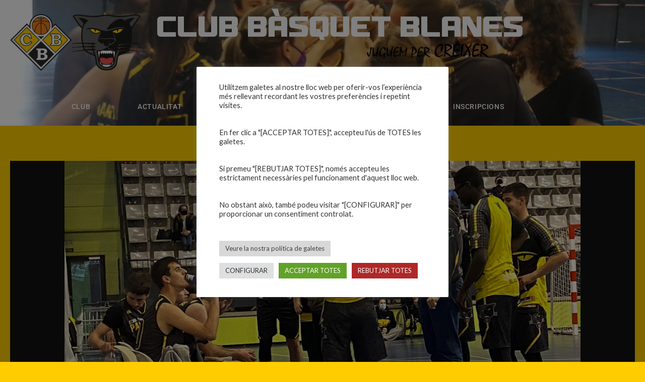

--- FILE ---
content_type: text/html; charset=UTF-8
request_url: https://cbblanes.cat/partit/c-b-blanes-c-b-sant-hilari/
body_size: 76794
content:
<!DOCTYPE html>
<html lang="ca">
<head>
<meta charset="UTF-8">
<meta name="viewport" content="width=device-width, initial-scale=1.0, viewport-fit=cover" />		<title>C.B. Blanes — C.B. Sant Hilari &#8211; Club Bàsquet Blanes</title>
<meta name='robots' content='max-image-preview:large' />
<link rel='dns-prefetch' href='//fonts.googleapis.com' />
<link rel="alternate" type="application/rss+xml" title="Club Bàsquet Blanes &raquo; Canal d&#039;informació" href="https://cbblanes.cat/feed/" />
<link rel="alternate" type="application/rss+xml" title="Club Bàsquet Blanes &raquo; Canal dels comentaris" href="https://cbblanes.cat/comments/feed/" />
<link rel="alternate" title="oEmbed (JSON)" type="application/json+oembed" href="https://cbblanes.cat/wp-json/oembed/1.0/embed?url=https%3A%2F%2Fcbblanes.cat%2Fpartit%2Fc-b-blanes-c-b-sant-hilari%2F" />
<link rel="alternate" title="oEmbed (XML)" type="text/xml+oembed" href="https://cbblanes.cat/wp-json/oembed/1.0/embed?url=https%3A%2F%2Fcbblanes.cat%2Fpartit%2Fc-b-blanes-c-b-sant-hilari%2F&#038;format=xml" />
<style id='wp-img-auto-sizes-contain-inline-css' type='text/css'>
img:is([sizes=auto i],[sizes^="auto," i]){contain-intrinsic-size:3000px 1500px}
/*# sourceURL=wp-img-auto-sizes-contain-inline-css */
</style>
<link rel='stylesheet' id='twb-open-sans-css' href='https://fonts.googleapis.com/css?family=Open+Sans%3A300%2C400%2C500%2C600%2C700%2C800&#038;display=swap&#038;ver=6.9' type='text/css' media='all' />
<!-- <link rel='stylesheet' id='twbbwg-global-css' href='https://cbblanes.cat/wp-content/plugins/photo-gallery/booster/assets/css/global.css?ver=1.0.0' type='text/css' media='all' /> -->
<!-- <link rel='stylesheet' id='zeus-general-css' href='https://cbblanes.cat/wp-content/plugins/zeus-elementor/assets/css/minified/general.min.css?ver=1.0.7' type='text/css' media='all' /> -->
<link rel="stylesheet" type="text/css" href="//cbblanes.cat/wp-content/cache/wpfc-minified/1rietw4r/dng1x.css" media="all"/>
<style id='wp-emoji-styles-inline-css' type='text/css'>
img.wp-smiley, img.emoji {
display: inline !important;
border: none !important;
box-shadow: none !important;
height: 1em !important;
width: 1em !important;
margin: 0 0.07em !important;
vertical-align: -0.1em !important;
background: none !important;
padding: 0 !important;
}
/*# sourceURL=wp-emoji-styles-inline-css */
</style>
<!-- <link rel='stylesheet' id='wp-block-library-css' href='https://cbblanes.cat/wp-includes/css/dist/block-library/style.min.css?ver=6.9' type='text/css' media='all' /> -->
<link rel="stylesheet" type="text/css" href="//cbblanes.cat/wp-content/cache/wpfc-minified/lmkqk80f/dng1x.css" media="all"/>
<style id='classic-theme-styles-inline-css' type='text/css'>
/*! This file is auto-generated */
.wp-block-button__link{color:#fff;background-color:#32373c;border-radius:9999px;box-shadow:none;text-decoration:none;padding:calc(.667em + 2px) calc(1.333em + 2px);font-size:1.125em}.wp-block-file__button{background:#32373c;color:#fff;text-decoration:none}
/*# sourceURL=/wp-includes/css/classic-themes.min.css */
</style>
<!-- <link rel='stylesheet' id='awsm-ead-public-css' href='https://cbblanes.cat/wp-content/plugins/embed-any-document/css/embed-public.min.css?ver=2.7.12' type='text/css' media='all' /> -->
<link rel="stylesheet" type="text/css" href="//cbblanes.cat/wp-content/cache/wpfc-minified/l1n6u62i/dng1x.css" media="all"/>
<style id='global-styles-inline-css' type='text/css'>
:root{--wp--preset--aspect-ratio--square: 1;--wp--preset--aspect-ratio--4-3: 4/3;--wp--preset--aspect-ratio--3-4: 3/4;--wp--preset--aspect-ratio--3-2: 3/2;--wp--preset--aspect-ratio--2-3: 2/3;--wp--preset--aspect-ratio--16-9: 16/9;--wp--preset--aspect-ratio--9-16: 9/16;--wp--preset--color--black: #000000;--wp--preset--color--cyan-bluish-gray: #abb8c3;--wp--preset--color--white: #ffffff;--wp--preset--color--pale-pink: #f78da7;--wp--preset--color--vivid-red: #cf2e2e;--wp--preset--color--luminous-vivid-orange: #ff6900;--wp--preset--color--luminous-vivid-amber: #fcb900;--wp--preset--color--light-green-cyan: #7bdcb5;--wp--preset--color--vivid-green-cyan: #00d084;--wp--preset--color--pale-cyan-blue: #8ed1fc;--wp--preset--color--vivid-cyan-blue: #0693e3;--wp--preset--color--vivid-purple: #9b51e0;--wp--preset--gradient--vivid-cyan-blue-to-vivid-purple: linear-gradient(135deg,rgb(6,147,227) 0%,rgb(155,81,224) 100%);--wp--preset--gradient--light-green-cyan-to-vivid-green-cyan: linear-gradient(135deg,rgb(122,220,180) 0%,rgb(0,208,130) 100%);--wp--preset--gradient--luminous-vivid-amber-to-luminous-vivid-orange: linear-gradient(135deg,rgb(252,185,0) 0%,rgb(255,105,0) 100%);--wp--preset--gradient--luminous-vivid-orange-to-vivid-red: linear-gradient(135deg,rgb(255,105,0) 0%,rgb(207,46,46) 100%);--wp--preset--gradient--very-light-gray-to-cyan-bluish-gray: linear-gradient(135deg,rgb(238,238,238) 0%,rgb(169,184,195) 100%);--wp--preset--gradient--cool-to-warm-spectrum: linear-gradient(135deg,rgb(74,234,220) 0%,rgb(151,120,209) 20%,rgb(207,42,186) 40%,rgb(238,44,130) 60%,rgb(251,105,98) 80%,rgb(254,248,76) 100%);--wp--preset--gradient--blush-light-purple: linear-gradient(135deg,rgb(255,206,236) 0%,rgb(152,150,240) 100%);--wp--preset--gradient--blush-bordeaux: linear-gradient(135deg,rgb(254,205,165) 0%,rgb(254,45,45) 50%,rgb(107,0,62) 100%);--wp--preset--gradient--luminous-dusk: linear-gradient(135deg,rgb(255,203,112) 0%,rgb(199,81,192) 50%,rgb(65,88,208) 100%);--wp--preset--gradient--pale-ocean: linear-gradient(135deg,rgb(255,245,203) 0%,rgb(182,227,212) 50%,rgb(51,167,181) 100%);--wp--preset--gradient--electric-grass: linear-gradient(135deg,rgb(202,248,128) 0%,rgb(113,206,126) 100%);--wp--preset--gradient--midnight: linear-gradient(135deg,rgb(2,3,129) 0%,rgb(40,116,252) 100%);--wp--preset--font-size--small: 13px;--wp--preset--font-size--medium: 20px;--wp--preset--font-size--large: 36px;--wp--preset--font-size--x-large: 42px;--wp--preset--spacing--20: 0.44rem;--wp--preset--spacing--30: 0.67rem;--wp--preset--spacing--40: 1rem;--wp--preset--spacing--50: 1.5rem;--wp--preset--spacing--60: 2.25rem;--wp--preset--spacing--70: 3.38rem;--wp--preset--spacing--80: 5.06rem;--wp--preset--shadow--natural: 6px 6px 9px rgba(0, 0, 0, 0.2);--wp--preset--shadow--deep: 12px 12px 50px rgba(0, 0, 0, 0.4);--wp--preset--shadow--sharp: 6px 6px 0px rgba(0, 0, 0, 0.2);--wp--preset--shadow--outlined: 6px 6px 0px -3px rgb(255, 255, 255), 6px 6px rgb(0, 0, 0);--wp--preset--shadow--crisp: 6px 6px 0px rgb(0, 0, 0);}:where(.is-layout-flex){gap: 0.5em;}:where(.is-layout-grid){gap: 0.5em;}body .is-layout-flex{display: flex;}.is-layout-flex{flex-wrap: wrap;align-items: center;}.is-layout-flex > :is(*, div){margin: 0;}body .is-layout-grid{display: grid;}.is-layout-grid > :is(*, div){margin: 0;}:where(.wp-block-columns.is-layout-flex){gap: 2em;}:where(.wp-block-columns.is-layout-grid){gap: 2em;}:where(.wp-block-post-template.is-layout-flex){gap: 1.25em;}:where(.wp-block-post-template.is-layout-grid){gap: 1.25em;}.has-black-color{color: var(--wp--preset--color--black) !important;}.has-cyan-bluish-gray-color{color: var(--wp--preset--color--cyan-bluish-gray) !important;}.has-white-color{color: var(--wp--preset--color--white) !important;}.has-pale-pink-color{color: var(--wp--preset--color--pale-pink) !important;}.has-vivid-red-color{color: var(--wp--preset--color--vivid-red) !important;}.has-luminous-vivid-orange-color{color: var(--wp--preset--color--luminous-vivid-orange) !important;}.has-luminous-vivid-amber-color{color: var(--wp--preset--color--luminous-vivid-amber) !important;}.has-light-green-cyan-color{color: var(--wp--preset--color--light-green-cyan) !important;}.has-vivid-green-cyan-color{color: var(--wp--preset--color--vivid-green-cyan) !important;}.has-pale-cyan-blue-color{color: var(--wp--preset--color--pale-cyan-blue) !important;}.has-vivid-cyan-blue-color{color: var(--wp--preset--color--vivid-cyan-blue) !important;}.has-vivid-purple-color{color: var(--wp--preset--color--vivid-purple) !important;}.has-black-background-color{background-color: var(--wp--preset--color--black) !important;}.has-cyan-bluish-gray-background-color{background-color: var(--wp--preset--color--cyan-bluish-gray) !important;}.has-white-background-color{background-color: var(--wp--preset--color--white) !important;}.has-pale-pink-background-color{background-color: var(--wp--preset--color--pale-pink) !important;}.has-vivid-red-background-color{background-color: var(--wp--preset--color--vivid-red) !important;}.has-luminous-vivid-orange-background-color{background-color: var(--wp--preset--color--luminous-vivid-orange) !important;}.has-luminous-vivid-amber-background-color{background-color: var(--wp--preset--color--luminous-vivid-amber) !important;}.has-light-green-cyan-background-color{background-color: var(--wp--preset--color--light-green-cyan) !important;}.has-vivid-green-cyan-background-color{background-color: var(--wp--preset--color--vivid-green-cyan) !important;}.has-pale-cyan-blue-background-color{background-color: var(--wp--preset--color--pale-cyan-blue) !important;}.has-vivid-cyan-blue-background-color{background-color: var(--wp--preset--color--vivid-cyan-blue) !important;}.has-vivid-purple-background-color{background-color: var(--wp--preset--color--vivid-purple) !important;}.has-black-border-color{border-color: var(--wp--preset--color--black) !important;}.has-cyan-bluish-gray-border-color{border-color: var(--wp--preset--color--cyan-bluish-gray) !important;}.has-white-border-color{border-color: var(--wp--preset--color--white) !important;}.has-pale-pink-border-color{border-color: var(--wp--preset--color--pale-pink) !important;}.has-vivid-red-border-color{border-color: var(--wp--preset--color--vivid-red) !important;}.has-luminous-vivid-orange-border-color{border-color: var(--wp--preset--color--luminous-vivid-orange) !important;}.has-luminous-vivid-amber-border-color{border-color: var(--wp--preset--color--luminous-vivid-amber) !important;}.has-light-green-cyan-border-color{border-color: var(--wp--preset--color--light-green-cyan) !important;}.has-vivid-green-cyan-border-color{border-color: var(--wp--preset--color--vivid-green-cyan) !important;}.has-pale-cyan-blue-border-color{border-color: var(--wp--preset--color--pale-cyan-blue) !important;}.has-vivid-cyan-blue-border-color{border-color: var(--wp--preset--color--vivid-cyan-blue) !important;}.has-vivid-purple-border-color{border-color: var(--wp--preset--color--vivid-purple) !important;}.has-vivid-cyan-blue-to-vivid-purple-gradient-background{background: var(--wp--preset--gradient--vivid-cyan-blue-to-vivid-purple) !important;}.has-light-green-cyan-to-vivid-green-cyan-gradient-background{background: var(--wp--preset--gradient--light-green-cyan-to-vivid-green-cyan) !important;}.has-luminous-vivid-amber-to-luminous-vivid-orange-gradient-background{background: var(--wp--preset--gradient--luminous-vivid-amber-to-luminous-vivid-orange) !important;}.has-luminous-vivid-orange-to-vivid-red-gradient-background{background: var(--wp--preset--gradient--luminous-vivid-orange-to-vivid-red) !important;}.has-very-light-gray-to-cyan-bluish-gray-gradient-background{background: var(--wp--preset--gradient--very-light-gray-to-cyan-bluish-gray) !important;}.has-cool-to-warm-spectrum-gradient-background{background: var(--wp--preset--gradient--cool-to-warm-spectrum) !important;}.has-blush-light-purple-gradient-background{background: var(--wp--preset--gradient--blush-light-purple) !important;}.has-blush-bordeaux-gradient-background{background: var(--wp--preset--gradient--blush-bordeaux) !important;}.has-luminous-dusk-gradient-background{background: var(--wp--preset--gradient--luminous-dusk) !important;}.has-pale-ocean-gradient-background{background: var(--wp--preset--gradient--pale-ocean) !important;}.has-electric-grass-gradient-background{background: var(--wp--preset--gradient--electric-grass) !important;}.has-midnight-gradient-background{background: var(--wp--preset--gradient--midnight) !important;}.has-small-font-size{font-size: var(--wp--preset--font-size--small) !important;}.has-medium-font-size{font-size: var(--wp--preset--font-size--medium) !important;}.has-large-font-size{font-size: var(--wp--preset--font-size--large) !important;}.has-x-large-font-size{font-size: var(--wp--preset--font-size--x-large) !important;}
:where(.wp-block-post-template.is-layout-flex){gap: 1.25em;}:where(.wp-block-post-template.is-layout-grid){gap: 1.25em;}
:where(.wp-block-term-template.is-layout-flex){gap: 1.25em;}:where(.wp-block-term-template.is-layout-grid){gap: 1.25em;}
:where(.wp-block-columns.is-layout-flex){gap: 2em;}:where(.wp-block-columns.is-layout-grid){gap: 2em;}
:root :where(.wp-block-pullquote){font-size: 1.5em;line-height: 1.6;}
/*# sourceURL=global-styles-inline-css */
</style>
<!-- <link rel='stylesheet' id='cookie-law-info-css' href='https://cbblanes.cat/wp-content/plugins/cookie-law-info/legacy/public/css/cookie-law-info-public.css?ver=3.3.9.1' type='text/css' media='all' /> -->
<!-- <link rel='stylesheet' id='cookie-law-info-gdpr-css' href='https://cbblanes.cat/wp-content/plugins/cookie-law-info/legacy/public/css/cookie-law-info-gdpr.css?ver=3.3.9.1' type='text/css' media='all' /> -->
<!-- <link rel='stylesheet' id='wpa-css-css' href='https://cbblanes.cat/wp-content/plugins/honeypot/includes/css/wpa.css?ver=2.3.04' type='text/css' media='all' /> -->
<!-- <link rel='stylesheet' id='bwg_fonts-css' href='https://cbblanes.cat/wp-content/plugins/photo-gallery/css/bwg-fonts/fonts.css?ver=0.0.1' type='text/css' media='all' /> -->
<!-- <link rel='stylesheet' id='sumoselect-css' href='https://cbblanes.cat/wp-content/plugins/photo-gallery/css/sumoselect.min.css?ver=3.4.6' type='text/css' media='all' /> -->
<!-- <link rel='stylesheet' id='mCustomScrollbar-css' href='https://cbblanes.cat/wp-content/plugins/photo-gallery/css/jquery.mCustomScrollbar.min.css?ver=3.1.5' type='text/css' media='all' /> -->
<link rel="stylesheet" type="text/css" href="//cbblanes.cat/wp-content/cache/wpfc-minified/21mgdyds/dng1x.css" media="all"/>
<link rel='stylesheet' id='bwg_googlefonts-css' href='https://fonts.googleapis.com/css?family=Ubuntu&#038;subset=greek,latin,greek-ext,vietnamese,cyrillic-ext,latin-ext,cyrillic' type='text/css' media='all' />
<!-- <link rel='stylesheet' id='bwg_frontend-css' href='https://cbblanes.cat/wp-content/plugins/photo-gallery/css/styles.min.css?ver=1.8.35' type='text/css' media='all' /> -->
<!-- <link rel='stylesheet' id='dashicons-css' href='https://cbblanes.cat/wp-includes/css/dashicons.min.css?ver=6.9' type='text/css' media='all' /> -->
<!-- <link rel='stylesheet' id='sportspress-general-css' href='//cbblanes.cat/wp-content/plugins/sportspress-pro/includes/sportspress/assets/css/sportspress.css?ver=2.7.21' type='text/css' media='all' /> -->
<!-- <link rel='stylesheet' id='sportspress-icons-css' href='//cbblanes.cat/wp-content/plugins/sportspress-pro/includes/sportspress/assets/css/icons.css?ver=2.7' type='text/css' media='all' /> -->
<!-- <link rel='stylesheet' id='sportspress-league-menu-css' href='//cbblanes.cat/wp-content/plugins/sportspress-pro/includes/sportspress-league-menu/css/sportspress-league-menu.css?ver=2.1.2' type='text/css' media='all' /> -->
<!-- <link rel='stylesheet' id='sportspress-event-statistics-css' href='//cbblanes.cat/wp-content/plugins/sportspress-pro/includes/sportspress-match-stats/css/sportspress-match-stats.css?ver=2.2' type='text/css' media='all' /> -->
<!-- <link rel='stylesheet' id='sportspress-results-matrix-css' href='//cbblanes.cat/wp-content/plugins/sportspress-pro/includes/sportspress-results-matrix/css/sportspress-results-matrix.css?ver=2.6.9' type='text/css' media='all' /> -->
<!-- <link rel='stylesheet' id='sportspress-scoreboard-css' href='//cbblanes.cat/wp-content/plugins/sportspress-pro/includes/sportspress-scoreboard/css/sportspress-scoreboard.css?ver=2.6.11' type='text/css' media='all' /> -->
<!-- <link rel='stylesheet' id='sportspress-scoreboard-ltr-css' href='//cbblanes.cat/wp-content/plugins/sportspress-pro/includes/sportspress-scoreboard/css/sportspress-scoreboard-ltr.css?ver=2.6.11' type='text/css' media='all' /> -->
<!-- <link rel='stylesheet' id='sportspress-timelines-css' href='//cbblanes.cat/wp-content/plugins/sportspress-pro/includes/sportspress-timelines/css/sportspress-timelines.css?ver=2.6' type='text/css' media='all' /> -->
<!-- <link rel='stylesheet' id='sportspress-tournaments-css' href='//cbblanes.cat/wp-content/plugins/sportspress-pro/includes/sportspress-tournaments/css/sportspress-tournaments.css?ver=2.6.21' type='text/css' media='all' /> -->
<!-- <link rel='stylesheet' id='sportspress-tournaments-ltr-css' href='//cbblanes.cat/wp-content/plugins/sportspress-pro/includes/sportspress-tournaments/css/sportspress-tournaments-ltr.css?ver=2.6.21' type='text/css' media='all' /> -->
<!-- <link rel='stylesheet' id='jquery-bracket-css' href='//cbblanes.cat/wp-content/plugins/sportspress-pro/includes/sportspress-tournaments/css/jquery.bracket.min.css?ver=0.11.0' type='text/css' media='all' /> -->
<!-- <link rel='stylesheet' id='sportspress-twitter-css' href='//cbblanes.cat/wp-content/plugins/sportspress-pro/includes/sportspress-twitter/css/sportspress-twitter.css?ver=2.1.2' type='text/css' media='all' /> -->
<!-- <link rel='stylesheet' id='sportspress-user-scores-css' href='//cbblanes.cat/wp-content/plugins/sportspress-pro/includes/sportspress-user-scores/css/sportspress-user-scores.css?ver=2.3' type='text/css' media='all' /> -->
<!-- <link rel='stylesheet' id='ppress-frontend-css' href='https://cbblanes.cat/wp-content/plugins/wp-user-avatar/assets/css/frontend.min.css?ver=4.16.8' type='text/css' media='all' /> -->
<!-- <link rel='stylesheet' id='ppress-flatpickr-css' href='https://cbblanes.cat/wp-content/plugins/wp-user-avatar/assets/flatpickr/flatpickr.min.css?ver=4.16.8' type='text/css' media='all' /> -->
<!-- <link rel='stylesheet' id='ppress-select2-css' href='https://cbblanes.cat/wp-content/plugins/wp-user-avatar/assets/select2/select2.min.css?ver=6.9' type='text/css' media='all' /> -->
<link rel="stylesheet" type="text/css" href="//cbblanes.cat/wp-content/cache/wpfc-minified/9hrnxa3d/dng1x.css" media="all"/>
<link rel='stylesheet' id='rookie-lato-css' href='//fonts.googleapis.com/css?family=Lato%3A400%2C700%2C400italic%2C700italic&#038;subset=latin-ext&#038;ver=6.9' type='text/css' media='all' />
<link rel='stylesheet' id='rookie-oswald-css' href='//fonts.googleapis.com/css?family=Oswald%3A400%2C700&#038;subset=latin-ext&#038;ver=6.9' type='text/css' media='all' />
<!-- <link rel='stylesheet' id='rookie-framework-style-css' href='https://cbblanes.cat/wp-content/themes/rookie/framework.css?ver=6.9' type='text/css' media='all' /> -->
<!-- <link rel='stylesheet' id='rookie-style-css' href='https://cbblanes.cat/wp-content/themes/rookie/style.css?ver=6.9' type='text/css' media='all' /> -->
<!-- <link rel='stylesheet' id='e-animation-sink-css' href='https://cbblanes.cat/wp-content/plugins/elementor/assets/lib/animations/styles/e-animation-sink.min.css?ver=3.34.1' type='text/css' media='all' /> -->
<!-- <link rel='stylesheet' id='elementor-frontend-css' href='https://cbblanes.cat/wp-content/plugins/elementor/assets/css/frontend.min.css?ver=3.34.1' type='text/css' media='all' /> -->
<link rel="stylesheet" type="text/css" href="//cbblanes.cat/wp-content/cache/wpfc-minified/d6jp9rqo/dng1x.css" media="all"/>
<style id='elementor-frontend-inline-css' type='text/css'>
.elementor-kit-21221{--e-global-color-primary:#6EC1E4;--e-global-color-secondary:#54595F;--e-global-color-text:#7A7A7A;--e-global-color-accent:#61CE70;--e-global-color-d1d94e6:#FFC300;--e-global-typography-primary-font-family:"Roboto";--e-global-typography-primary-font-weight:600;--e-global-typography-secondary-font-family:"Roboto Slab";--e-global-typography-secondary-font-weight:400;--e-global-typography-text-font-family:"Roboto";--e-global-typography-text-font-weight:400;--e-global-typography-accent-font-family:"Roboto";--e-global-typography-accent-font-weight:500;--e-page-transition-entrance-animation:e-page-transition-fade-out;--e-page-transition-animation-duration:1500ms;--e-preloader-animation:eicon-spin;--e-preloader-animation-duration:1500ms;--e-preloader-delay:0ms;--e-preloader-color:#000000;--e-preloader-size:134px;}.elementor-kit-21221 e-page-transition{background-color:var( --e-global-color-d1d94e6 );}.elementor-section.elementor-section-boxed > .elementor-container{max-width:1140px;}.e-con{--container-max-width:1140px;}.elementor-widget:not(:last-child){margin-block-end:20px;}.elementor-element{--widgets-spacing:20px 20px;--widgets-spacing-row:20px;--widgets-spacing-column:20px;}{}h1.entry-title{display:var(--page-title-display);}@media(max-width:1024px){.elementor-section.elementor-section-boxed > .elementor-container{max-width:1024px;}.e-con{--container-max-width:1024px;}}@media(max-width:767px){.elementor-section.elementor-section-boxed > .elementor-container{max-width:767px;}.e-con{--container-max-width:767px;}}
.elementor-21400 .elementor-element.elementor-element-74a0e0bd:not(.elementor-motion-effects-element-type-background), .elementor-21400 .elementor-element.elementor-element-74a0e0bd > .elementor-motion-effects-container > .elementor-motion-effects-layer{background-color:#E3E3E3;background:url("https://cbblanes.cat/wp-content/uploads/2021/07/web.0042.21.jpg") 50% 50%;background-size:cover;}.elementor-21400 .elementor-element.elementor-element-74a0e0bd > .elementor-background-overlay{background-color:var( --e-global-color-d1d94e6 );opacity:0.5;transition:background 0.3s, border-radius 0.3s, opacity 0.3s;}.elementor-21400 .elementor-element.elementor-element-74a0e0bd > .elementor-container{min-height:250px;}.elementor-21400 .elementor-element.elementor-element-74a0e0bd{transition:background 0.3s, border 0.3s, border-radius 0.3s, box-shadow 0.3s;margin-top:0px;margin-bottom:-130px;z-index:999;}.elementor-widget-image .widget-image-caption{color:var( --e-global-color-text );font-family:var( --e-global-typography-text-font-family ), Sans-serif;font-weight:var( --e-global-typography-text-font-weight );}.elementor-21400 .elementor-element.elementor-element-ee1eaa9:hover img{opacity:0.8;}.elementor-21400 .elementor-element.elementor-element-af7f284 > .elementor-element-populated{margin:0px 0px 0px 0px;--e-column-margin-right:0px;--e-column-margin-left:0px;padding:0px 0px 0px 0px;}.elementor-widget-heading .elementor-heading-title{font-family:var( --e-global-typography-primary-font-family ), Sans-serif;font-weight:var( --e-global-typography-primary-font-weight );color:var( --e-global-color-primary );}.elementor-21400 .elementor-element.elementor-element-55a97ea .elementor-heading-title{font-family:"Monkirta Pursuit NC", Sans-serif;font-size:64px;font-weight:600;text-transform:uppercase;color:#FFFFFF;}.elementor-21400 .elementor-element.elementor-element-c81c6e2{width:auto;max-width:auto;align-self:flex-start;text-align:end;}.elementor-21400 .elementor-element.elementor-element-c81c6e2 > .elementor-widget-container{margin:-22px 0px 0px 0px;padding:0px 0px 0px 415px;}.elementor-21400 .elementor-element.elementor-element-c81c6e2 img{width:244px;}.elementor-21400 .elementor-element.elementor-element-3479fc2{margin-top:15px;margin-bottom:-22px;padding:0px 0px 0px 0px;}.elementor-21400 .elementor-element.elementor-element-6bd32f5 > .elementor-element-populated{margin:34px 0px 0px 0px;--e-column-margin-right:0px;--e-column-margin-left:0px;padding:0px 0px 12px 0px;}.elementor-widget-nav-menu .elementor-nav-menu .elementor-item{font-family:var( --e-global-typography-primary-font-family ), Sans-serif;font-weight:var( --e-global-typography-primary-font-weight );}.elementor-widget-nav-menu .elementor-nav-menu--main .elementor-item{color:var( --e-global-color-text );fill:var( --e-global-color-text );}.elementor-widget-nav-menu .elementor-nav-menu--main .elementor-item:hover,
.elementor-widget-nav-menu .elementor-nav-menu--main .elementor-item.elementor-item-active,
.elementor-widget-nav-menu .elementor-nav-menu--main .elementor-item.highlighted,
.elementor-widget-nav-menu .elementor-nav-menu--main .elementor-item:focus{color:var( --e-global-color-accent );fill:var( --e-global-color-accent );}.elementor-widget-nav-menu .elementor-nav-menu--main:not(.e--pointer-framed) .elementor-item:before,
.elementor-widget-nav-menu .elementor-nav-menu--main:not(.e--pointer-framed) .elementor-item:after{background-color:var( --e-global-color-accent );}.elementor-widget-nav-menu .e--pointer-framed .elementor-item:before,
.elementor-widget-nav-menu .e--pointer-framed .elementor-item:after{border-color:var( --e-global-color-accent );}.elementor-widget-nav-menu{--e-nav-menu-divider-color:var( --e-global-color-text );}.elementor-widget-nav-menu .elementor-nav-menu--dropdown .elementor-item, .elementor-widget-nav-menu .elementor-nav-menu--dropdown  .elementor-sub-item{font-family:var( --e-global-typography-accent-font-family ), Sans-serif;font-weight:var( --e-global-typography-accent-font-weight );}.elementor-21400 .elementor-element.elementor-element-fffad7b > .elementor-widget-container{margin:0px 0px 0px 0px;padding:0px 0px 0px 0px;}.elementor-21400 .elementor-element.elementor-element-fffad7b .elementor-menu-toggle{margin:0 auto;}.elementor-21400 .elementor-element.elementor-element-fffad7b .elementor-nav-menu .elementor-item{font-family:"Roboto", Sans-serif;font-size:14px;font-weight:600;text-transform:uppercase;}.elementor-21400 .elementor-element.elementor-element-fffad7b .elementor-nav-menu--main .elementor-item{color:#FFFFFF;fill:#FFFFFF;padding-left:40px;padding-right:40px;}.elementor-21400 .elementor-element.elementor-element-fffad7b .elementor-nav-menu--main .elementor-item:hover,
.elementor-21400 .elementor-element.elementor-element-fffad7b .elementor-nav-menu--main .elementor-item.elementor-item-active,
.elementor-21400 .elementor-element.elementor-element-fffad7b .elementor-nav-menu--main .elementor-item.highlighted,
.elementor-21400 .elementor-element.elementor-element-fffad7b .elementor-nav-menu--main .elementor-item:focus{color:#000000;}.elementor-21400 .elementor-element.elementor-element-fffad7b .elementor-nav-menu--main:not(.e--pointer-framed) .elementor-item:before,
.elementor-21400 .elementor-element.elementor-element-fffad7b .elementor-nav-menu--main:not(.e--pointer-framed) .elementor-item:after{background-color:var( --e-global-color-d1d94e6 );}.elementor-21400 .elementor-element.elementor-element-fffad7b .e--pointer-framed .elementor-item:before,
.elementor-21400 .elementor-element.elementor-element-fffad7b .e--pointer-framed .elementor-item:after{border-color:var( --e-global-color-d1d94e6 );}.elementor-21400 .elementor-element.elementor-element-fffad7b .elementor-nav-menu--main .elementor-item.elementor-item-active{color:#FFFFFF;}.elementor-21400 .elementor-element.elementor-element-fffad7b .elementor-nav-menu--main:not(.e--pointer-framed) .elementor-item.elementor-item-active:before,
.elementor-21400 .elementor-element.elementor-element-fffad7b .elementor-nav-menu--main:not(.e--pointer-framed) .elementor-item.elementor-item-active:after{background-color:#020202;}.elementor-21400 .elementor-element.elementor-element-fffad7b .e--pointer-framed .elementor-item.elementor-item-active:before,
.elementor-21400 .elementor-element.elementor-element-fffad7b .e--pointer-framed .elementor-item.elementor-item-active:after{border-color:#020202;}.elementor-21400 .elementor-element.elementor-element-fffad7b .elementor-nav-menu--dropdown .elementor-item, .elementor-21400 .elementor-element.elementor-element-fffad7b .elementor-nav-menu--dropdown  .elementor-sub-item{font-family:"Roboto", Sans-serif;font-size:12px;font-weight:500;text-transform:uppercase;}.elementor-21400 .elementor-element.elementor-element-eeaff5a .elementskit-navbar-nav > li > a:hover, .elementor-21400 .elementor-element.elementor-element-eeaff5a .elementskit-navbar-nav > li > a:focus, .elementor-21400 .elementor-element.elementor-element-eeaff5a .elementskit-navbar-nav > li > a:active, .elementor-21400 .elementor-element.elementor-element-eeaff5a .elementskit-navbar-nav > li:hover > a{background-color:var( --e-global-color-d1d94e6 );}.elementor-21400 .elementor-element.elementor-element-eeaff5a .elementskit-navbar-nav > li.current-menu-item > a,.elementor-21400 .elementor-element.elementor-element-eeaff5a .elementskit-navbar-nav > li.current-menu-ancestor > a{background-color:#000000;}.elementor-21400 .elementor-element.elementor-element-eeaff5a{z-index:0;}.elementor-21400 .elementor-element.elementor-element-eeaff5a .elementskit-menu-container{height:50px;border-radius:0px 0px 0px 0px;}.elementor-21400 .elementor-element.elementor-element-eeaff5a .elementskit-navbar-nav > li > a{font-family:"Roboto", Sans-serif;font-size:14px;font-weight:500;text-transform:uppercase;letter-spacing:0.6px;word-spacing:6px;color:#FFFFFF;padding:0px 46px 0px 48px;}.elementor-21400 .elementor-element.elementor-element-eeaff5a .elementskit-navbar-nav > li > a:hover{color:#000000;}.elementor-21400 .elementor-element.elementor-element-eeaff5a .elementskit-navbar-nav > li > a:focus{color:#000000;}.elementor-21400 .elementor-element.elementor-element-eeaff5a .elementskit-navbar-nav > li > a:active{color:#000000;}.elementor-21400 .elementor-element.elementor-element-eeaff5a .elementskit-navbar-nav > li:hover > a{color:#000000;}.elementor-21400 .elementor-element.elementor-element-eeaff5a .elementskit-navbar-nav > li:hover > a .elementskit-submenu-indicator{color:#000000;}.elementor-21400 .elementor-element.elementor-element-eeaff5a .elementskit-navbar-nav > li > a:hover .elementskit-submenu-indicator{color:#000000;}.elementor-21400 .elementor-element.elementor-element-eeaff5a .elementskit-navbar-nav > li > a:focus .elementskit-submenu-indicator{color:#000000;}.elementor-21400 .elementor-element.elementor-element-eeaff5a .elementskit-navbar-nav > li > a:active .elementskit-submenu-indicator{color:#000000;}.elementor-21400 .elementor-element.elementor-element-eeaff5a .elementskit-navbar-nav > li.current-menu-item > a{color:#FFFFFF;}.elementor-21400 .elementor-element.elementor-element-eeaff5a .elementskit-navbar-nav > li.current-menu-ancestor > a{color:#FFFFFF;}.elementor-21400 .elementor-element.elementor-element-eeaff5a .elementskit-navbar-nav > li.current-menu-ancestor > a .elementskit-submenu-indicator{color:#FFFFFF;}.elementor-21400 .elementor-element.elementor-element-eeaff5a .elementskit-navbar-nav > li > a .elementskit-submenu-indicator{color:#101010;fill:#101010;}.elementor-21400 .elementor-element.elementor-element-eeaff5a .elementskit-navbar-nav > li > a .ekit-submenu-indicator-icon{color:#101010;fill:#101010;}.elementor-21400 .elementor-element.elementor-element-eeaff5a .elementskit-navbar-nav .elementskit-submenu-panel > li > a{padding:15px 15px 15px 15px;color:#000000;}.elementor-21400 .elementor-element.elementor-element-eeaff5a .elementskit-navbar-nav .elementskit-submenu-panel > li > a:hover{color:#707070;}.elementor-21400 .elementor-element.elementor-element-eeaff5a .elementskit-navbar-nav .elementskit-submenu-panel > li > a:focus{color:#707070;}.elementor-21400 .elementor-element.elementor-element-eeaff5a .elementskit-navbar-nav .elementskit-submenu-panel > li > a:active{color:#707070;}.elementor-21400 .elementor-element.elementor-element-eeaff5a .elementskit-navbar-nav .elementskit-submenu-panel > li:hover > a{color:#707070;}.elementor-21400 .elementor-element.elementor-element-eeaff5a .elementskit-navbar-nav .elementskit-submenu-panel > li.current-menu-item > a{color:#707070 !important;}.elementor-21400 .elementor-element.elementor-element-eeaff5a .elementskit-submenu-panel{padding:15px 0px 15px 0px;}.elementor-21400 .elementor-element.elementor-element-eeaff5a .elementskit-navbar-nav .elementskit-submenu-panel{border-radius:0px 0px 0px 0px;min-width:220px;}.elementor-21400 .elementor-element.elementor-element-eeaff5a .elementskit-menu-hamburger{float:right;}.elementor-21400 .elementor-element.elementor-element-eeaff5a .elementskit-menu-hamburger .elementskit-menu-hamburger-icon{background-color:rgba(0, 0, 0, 0.5);}.elementor-21400 .elementor-element.elementor-element-eeaff5a .elementskit-menu-hamburger > .ekit-menu-icon{color:rgba(0, 0, 0, 0.5);}.elementor-21400 .elementor-element.elementor-element-eeaff5a .elementskit-menu-hamburger:hover .elementskit-menu-hamburger-icon{background-color:rgba(0, 0, 0, 0.5);}.elementor-21400 .elementor-element.elementor-element-eeaff5a .elementskit-menu-hamburger:hover > .ekit-menu-icon{color:rgba(0, 0, 0, 0.5);}.elementor-21400 .elementor-element.elementor-element-eeaff5a .elementskit-menu-close{color:rgba(51, 51, 51, 1);}.elementor-21400 .elementor-element.elementor-element-eeaff5a .elementskit-menu-close:hover{color:rgba(0, 0, 0, 0.5);}.elementor-21400 .elementor-element.elementor-element-42093bcf:not(.elementor-motion-effects-element-type-background), .elementor-21400 .elementor-element.elementor-element-42093bcf > .elementor-motion-effects-container > .elementor-motion-effects-layer{background-color:#3E3E3E;}.elementor-21400 .elementor-element.elementor-element-42093bcf > .elementor-container{min-height:180px;}.elementor-21400 .elementor-element.elementor-element-42093bcf{transition:background 0.3s, border 0.3s, border-radius 0.3s, box-shadow 0.3s;z-index:998;}.elementor-21400 .elementor-element.elementor-element-42093bcf > .elementor-background-overlay{transition:background 0.3s, border-radius 0.3s, opacity 0.3s;}.elementor-bc-flex-widget .elementor-21400 .elementor-element.elementor-element-19ad6179.elementor-column .elementor-widget-wrap{align-items:flex-end;}.elementor-21400 .elementor-element.elementor-element-19ad6179.elementor-column.elementor-element[data-element_type="column"] > .elementor-widget-wrap.elementor-element-populated{align-content:flex-end;align-items:flex-end;}.elementor-21400 .elementor-element.elementor-element-19ad6179 > .elementor-widget-wrap > .elementor-widget:not(.elementor-widget__width-auto):not(.elementor-widget__width-initial):not(:last-child):not(.elementor-absolute){margin-block-end:20px;}.elementor-21400 .elementor-element.elementor-element-19ad6179 > .elementor-element-populated{margin:0px 0px 0px 0px;--e-column-margin-right:0px;--e-column-margin-left:0px;padding:0px 0px 0px 0px;}.elementor-21400 .elementor-element.elementor-element-2d9b46a > .elementor-container > .elementor-column > .elementor-widget-wrap{align-content:flex-end;align-items:flex-end;}.elementor-21400 .elementor-element.elementor-element-2d9b46a{margin-top:0px;margin-bottom:20px;}.elementor-21400 .elementor-element.elementor-element-76a78d24{text-align:start;}.elementor-21400 .elementor-element.elementor-element-76a78d24 img{width:185px;}.elementor-21400 .elementor-element.elementor-element-76a78d24:hover img{opacity:0.8;}.elementor-21400 .elementor-element.elementor-element-bda950e > .elementor-element-populated{margin:0px 0px 0px 0px;--e-column-margin-right:0px;--e-column-margin-left:0px;padding:0px 0px 0px 0px;}.elementor-21400 .elementor-element.elementor-element-98b279b{width:auto;max-width:auto;}.elementor-21400 .elementor-element.elementor-element-98b279b > .elementor-widget-container{padding:0px 0px 0px 0px;}.elementor-21400 .elementor-element.elementor-element-98b279b .elementor-heading-title{font-family:"Monkirta Pursuit NC", Sans-serif;font-size:64px;font-weight:500;text-transform:uppercase;color:#FFFFFF;}.elementor-21400 .elementor-element.elementor-element-efb490e{width:var( --container-widget-width, 656px );max-width:656px;--container-widget-width:656px;--container-widget-flex-grow:0;text-align:end;}.elementor-21400 .elementor-element.elementor-element-efb490e > .elementor-widget-container{margin:-4px 0px 0px 0px;padding:0px 0px 0px 0px;}.elementor-21400 .elementor-element.elementor-element-efb490e img{width:244px;}.elementor-21400 .elementor-element.elementor-element-327d16b{--grid-template-columns:repeat(0, auto);--icon-size:14px;--grid-column-gap:7px;--grid-row-gap:0px;}.elementor-21400 .elementor-element.elementor-element-327d16b .elementor-widget-container{text-align:right;}.elementor-21400 .elementor-element.elementor-element-327d16b .elementor-social-icon{background-color:var( --e-global-color-d1d94e6 );}.elementor-21400 .elementor-element.elementor-element-327d16b .elementor-social-icon i{color:#000000;}.elementor-21400 .elementor-element.elementor-element-327d16b .elementor-social-icon svg{fill:#000000;}.elementor-21400 .elementor-element.elementor-element-327d16b .elementor-social-icon:hover{background-color:#FFFFFF;}.elementor-21400 .elementor-element.elementor-element-327d16b .elementor-social-icon:hover i{color:#000000;}.elementor-21400 .elementor-element.elementor-element-327d16b .elementor-social-icon:hover svg{fill:#000000;}.elementor-21400 .elementor-element.elementor-element-7aa699b6 > .elementor-widget-container{margin:16px 0px -18px 0px;padding:0px 0px 0px 0px;}.elementor-21400 .elementor-element.elementor-element-7aa699b6 .elementor-menu-toggle{margin:0 auto;background-color:#050505;}.elementor-21400 .elementor-element.elementor-element-7aa699b6 .elementor-nav-menu .elementor-item{font-family:"Roboto", Sans-serif;font-size:12px;font-weight:600;text-transform:uppercase;}.elementor-21400 .elementor-element.elementor-element-7aa699b6 .elementor-nav-menu--main .elementor-item{color:#FFFFFF;fill:#FFFFFF;}.elementor-21400 .elementor-element.elementor-element-7aa699b6 .elementor-nav-menu--main .elementor-item:hover,
.elementor-21400 .elementor-element.elementor-element-7aa699b6 .elementor-nav-menu--main .elementor-item.elementor-item-active,
.elementor-21400 .elementor-element.elementor-element-7aa699b6 .elementor-nav-menu--main .elementor-item.highlighted,
.elementor-21400 .elementor-element.elementor-element-7aa699b6 .elementor-nav-menu--main .elementor-item:focus{color:#2B2B2B;}.elementor-21400 .elementor-element.elementor-element-7aa699b6 .elementor-nav-menu--main:not(.e--pointer-framed) .elementor-item:before,
.elementor-21400 .elementor-element.elementor-element-7aa699b6 .elementor-nav-menu--main:not(.e--pointer-framed) .elementor-item:after{background-color:var( --e-global-color-d1d94e6 );}.elementor-21400 .elementor-element.elementor-element-7aa699b6 .e--pointer-framed .elementor-item:before,
.elementor-21400 .elementor-element.elementor-element-7aa699b6 .e--pointer-framed .elementor-item:after{border-color:var( --e-global-color-d1d94e6 );}.elementor-21400 .elementor-element.elementor-element-7aa699b6 .elementor-nav-menu--main .elementor-item.elementor-item-active{color:#383838;}.elementor-21400 .elementor-element.elementor-element-7aa699b6 .elementor-nav-menu--main:not(.e--pointer-framed) .elementor-item.elementor-item-active:before,
.elementor-21400 .elementor-element.elementor-element-7aa699b6 .elementor-nav-menu--main:not(.e--pointer-framed) .elementor-item.elementor-item-active:after{background-color:var( --e-global-color-d1d94e6 );}.elementor-21400 .elementor-element.elementor-element-7aa699b6 .e--pointer-framed .elementor-item.elementor-item-active:before,
.elementor-21400 .elementor-element.elementor-element-7aa699b6 .e--pointer-framed .elementor-item.elementor-item-active:after{border-color:var( --e-global-color-d1d94e6 );}.elementor-21400 .elementor-element.elementor-element-7aa699b6{--e-nav-menu-horizontal-menu-item-margin:calc( 0px / 2 );}.elementor-21400 .elementor-element.elementor-element-7aa699b6 .elementor-nav-menu--main:not(.elementor-nav-menu--layout-horizontal) .elementor-nav-menu > li:not(:last-child){margin-bottom:0px;}.elementor-21400 .elementor-element.elementor-element-7aa699b6 .elementor-nav-menu--dropdown .elementor-item, .elementor-21400 .elementor-element.elementor-element-7aa699b6 .elementor-nav-menu--dropdown  .elementor-sub-item{font-family:"Roboto", Sans-serif;font-weight:500;text-transform:uppercase;}.elementor-21400 .elementor-element.elementor-element-7aa699b6 div.elementor-menu-toggle{color:#FFFFFF;}.elementor-21400 .elementor-element.elementor-element-7aa699b6 div.elementor-menu-toggle svg{fill:#FFFFFF;}.elementor-21400 .elementor-element.elementor-element-0d4a469 .elementskit-navbar-nav > li > a:hover, .elementor-21400 .elementor-element.elementor-element-0d4a469 .elementskit-navbar-nav > li > a:focus, .elementor-21400 .elementor-element.elementor-element-0d4a469 .elementskit-navbar-nav > li > a:active, .elementor-21400 .elementor-element.elementor-element-0d4a469 .elementskit-navbar-nav > li:hover > a{background-color:var( --e-global-color-d1d94e6 );}.elementor-21400 .elementor-element.elementor-element-0d4a469 .elementskit-navbar-nav > li.current-menu-item > a,.elementor-21400 .elementor-element.elementor-element-0d4a469 .elementskit-navbar-nav > li.current-menu-ancestor > a{background-color:#FFFFFF;}.elementor-21400 .elementor-element.elementor-element-0d4a469 > .elementor-widget-container{margin:0px 0px 0px 0px;padding:10px 0px 0px 0px;}.elementor-21400 .elementor-element.elementor-element-0d4a469{z-index:0;}.elementor-21400 .elementor-element.elementor-element-0d4a469 .elementskit-menu-container{height:50px;border-radius:0px 0px 0px 0px;}.elementor-21400 .elementor-element.elementor-element-0d4a469 .elementskit-navbar-nav > li > a{font-family:"Roboto", Sans-serif;font-size:14px;font-weight:500;text-transform:uppercase;letter-spacing:0.6px;word-spacing:6px;color:#FFFFFF;padding:0px 47px 0px 48px;}.elementor-21400 .elementor-element.elementor-element-0d4a469 .elementskit-navbar-nav > li > a:hover{color:#000000;}.elementor-21400 .elementor-element.elementor-element-0d4a469 .elementskit-navbar-nav > li > a:focus{color:#000000;}.elementor-21400 .elementor-element.elementor-element-0d4a469 .elementskit-navbar-nav > li > a:active{color:#000000;}.elementor-21400 .elementor-element.elementor-element-0d4a469 .elementskit-navbar-nav > li:hover > a{color:#000000;}.elementor-21400 .elementor-element.elementor-element-0d4a469 .elementskit-navbar-nav > li:hover > a .elementskit-submenu-indicator{color:#000000;}.elementor-21400 .elementor-element.elementor-element-0d4a469 .elementskit-navbar-nav > li > a:hover .elementskit-submenu-indicator{color:#000000;}.elementor-21400 .elementor-element.elementor-element-0d4a469 .elementskit-navbar-nav > li > a:focus .elementskit-submenu-indicator{color:#000000;}.elementor-21400 .elementor-element.elementor-element-0d4a469 .elementskit-navbar-nav > li > a:active .elementskit-submenu-indicator{color:#000000;}.elementor-21400 .elementor-element.elementor-element-0d4a469 .elementskit-navbar-nav > li.current-menu-item > a{color:#000000;}.elementor-21400 .elementor-element.elementor-element-0d4a469 .elementskit-navbar-nav > li.current-menu-ancestor > a{color:#000000;}.elementor-21400 .elementor-element.elementor-element-0d4a469 .elementskit-navbar-nav > li.current-menu-ancestor > a .elementskit-submenu-indicator{color:#000000;}.elementor-21400 .elementor-element.elementor-element-0d4a469 .elementskit-navbar-nav > li > a .elementskit-submenu-indicator{color:#101010;fill:#101010;}.elementor-21400 .elementor-element.elementor-element-0d4a469 .elementskit-navbar-nav > li > a .ekit-submenu-indicator-icon{color:#101010;fill:#101010;}.elementor-21400 .elementor-element.elementor-element-0d4a469 .elementskit-navbar-nav .elementskit-submenu-panel > li > a{padding:15px 15px 15px 15px;color:#000000;}.elementor-21400 .elementor-element.elementor-element-0d4a469 .elementskit-navbar-nav .elementskit-submenu-panel > li > a:hover{color:#707070;}.elementor-21400 .elementor-element.elementor-element-0d4a469 .elementskit-navbar-nav .elementskit-submenu-panel > li > a:focus{color:#707070;}.elementor-21400 .elementor-element.elementor-element-0d4a469 .elementskit-navbar-nav .elementskit-submenu-panel > li > a:active{color:#707070;}.elementor-21400 .elementor-element.elementor-element-0d4a469 .elementskit-navbar-nav .elementskit-submenu-panel > li:hover > a{color:#707070;}.elementor-21400 .elementor-element.elementor-element-0d4a469 .elementskit-navbar-nav .elementskit-submenu-panel > li.current-menu-item > a{color:#707070 !important;}.elementor-21400 .elementor-element.elementor-element-0d4a469 .elementskit-submenu-panel{padding:15px 0px 15px 0px;}.elementor-21400 .elementor-element.elementor-element-0d4a469 .elementskit-navbar-nav .elementskit-submenu-panel{border-radius:0px 0px 0px 0px;min-width:220px;}.elementor-21400 .elementor-element.elementor-element-0d4a469 .elementskit-menu-hamburger{float:right;}.elementor-21400 .elementor-element.elementor-element-0d4a469 .elementskit-menu-hamburger .elementskit-menu-hamburger-icon{background-color:rgba(0, 0, 0, 0.5);}.elementor-21400 .elementor-element.elementor-element-0d4a469 .elementskit-menu-hamburger > .ekit-menu-icon{color:rgba(0, 0, 0, 0.5);}.elementor-21400 .elementor-element.elementor-element-0d4a469 .elementskit-menu-hamburger:hover .elementskit-menu-hamburger-icon{background-color:rgba(0, 0, 0, 0.5);}.elementor-21400 .elementor-element.elementor-element-0d4a469 .elementskit-menu-hamburger:hover > .ekit-menu-icon{color:rgba(0, 0, 0, 0.5);}.elementor-21400 .elementor-element.elementor-element-0d4a469 .elementskit-menu-close{color:rgba(51, 51, 51, 1);}.elementor-21400 .elementor-element.elementor-element-0d4a469 .elementskit-menu-close:hover{color:rgba(0, 0, 0, 0.5);}.elementor-21400 .elementor-element.elementor-element-44a567d:not(.elementor-motion-effects-element-type-background), .elementor-21400 .elementor-element.elementor-element-44a567d > .elementor-motion-effects-container > .elementor-motion-effects-layer{background-color:var( --e-global-color-d1d94e6 );background:url("https://cbblanes.cat/wp-content/uploads/2021/07/web.0042.21.jpg") 50% 50%;background-size:cover;}.elementor-21400 .elementor-element.elementor-element-44a567d > .elementor-background-overlay{background-color:var( --e-global-color-d1d94e6 );opacity:0.5;transition:background 0.3s, border-radius 0.3s, opacity 0.3s;}.elementor-21400 .elementor-element.elementor-element-44a567d > .elementor-container{min-height:250px;}.elementor-21400 .elementor-element.elementor-element-44a567d{transition:background 0.3s, border 0.3s, border-radius 0.3s, box-shadow 0.3s;margin-top:0px;margin-bottom:-130px;z-index:999;}.elementor-bc-flex-widget .elementor-21400 .elementor-element.elementor-element-c7d9b66.elementor-column .elementor-widget-wrap{align-items:center;}.elementor-21400 .elementor-element.elementor-element-c7d9b66.elementor-column.elementor-element[data-element_type="column"] > .elementor-widget-wrap.elementor-element-populated{align-content:center;align-items:center;}.elementor-21400 .elementor-element.elementor-element-c7d9b66 > .elementor-widget-wrap > .elementor-widget:not(.elementor-widget__width-auto):not(.elementor-widget__width-initial):not(:last-child):not(.elementor-absolute){margin-block-end:0px;}.elementor-21400 .elementor-element.elementor-element-eb2a2ad{z-index:1;text-align:start;}.elementor-21400 .elementor-element.elementor-element-eb2a2ad img{width:150px;}.elementor-21400 .elementor-element.elementor-element-eb2a2ad:hover img{opacity:0.8;filter:brightness( 100% ) contrast( 75% ) saturate( 100% ) blur( 0px ) hue-rotate( 0deg );}.elementor-bc-flex-widget .elementor-21400 .elementor-element.elementor-element-2ab9f00.elementor-column .elementor-widget-wrap{align-items:flex-end;}.elementor-21400 .elementor-element.elementor-element-2ab9f00.elementor-column.elementor-element[data-element_type="column"] > .elementor-widget-wrap.elementor-element-populated{align-content:flex-end;align-items:flex-end;}.elementor-21400 .elementor-element.elementor-element-2ab9f00 > .elementor-widget-wrap > .elementor-widget:not(.elementor-widget__width-auto):not(.elementor-widget__width-initial):not(:last-child):not(.elementor-absolute){margin-block-end:0px;}.elementor-21400 .elementor-element.elementor-element-bf6b917 .elementor-menu-toggle{margin-left:auto;background-color:#FFFFFF;}.elementor-21400 .elementor-element.elementor-element-bf6b917 .elementor-nav-menu--dropdown a:hover,
.elementor-21400 .elementor-element.elementor-element-bf6b917 .elementor-nav-menu--dropdown a:focus,
.elementor-21400 .elementor-element.elementor-element-bf6b917 .elementor-nav-menu--dropdown a.elementor-item-active,
.elementor-21400 .elementor-element.elementor-element-bf6b917 .elementor-nav-menu--dropdown a.highlighted,
.elementor-21400 .elementor-element.elementor-element-bf6b917 .elementor-menu-toggle:hover,
.elementor-21400 .elementor-element.elementor-element-bf6b917 .elementor-menu-toggle:focus{color:#000000;}.elementor-21400 .elementor-element.elementor-element-bf6b917 .elementor-nav-menu--dropdown a:hover,
.elementor-21400 .elementor-element.elementor-element-bf6b917 .elementor-nav-menu--dropdown a:focus,
.elementor-21400 .elementor-element.elementor-element-bf6b917 .elementor-nav-menu--dropdown a.elementor-item-active,
.elementor-21400 .elementor-element.elementor-element-bf6b917 .elementor-nav-menu--dropdown a.highlighted{background-color:var( --e-global-color-d1d94e6 );}.elementor-21400 .elementor-element.elementor-element-bf6b917 .elementor-nav-menu--dropdown a.elementor-item-active{color:#FFFFFF;background-color:#000000;}.elementor-21400 .elementor-element.elementor-element-bf6b917 .elementor-nav-menu--dropdown .elementor-item, .elementor-21400 .elementor-element.elementor-element-bf6b917 .elementor-nav-menu--dropdown  .elementor-sub-item{font-family:"Roboto", Sans-serif;font-size:12px;font-weight:500;text-transform:uppercase;}.elementor-21400 .elementor-element.elementor-element-bf6b917 div.elementor-menu-toggle{color:#000000;}.elementor-21400 .elementor-element.elementor-element-bf6b917 div.elementor-menu-toggle svg{fill:#000000;}.elementor-21400 .elementor-element.elementor-element-687b323:not(.elementor-motion-effects-element-type-background), .elementor-21400 .elementor-element.elementor-element-687b323 > .elementor-motion-effects-container > .elementor-motion-effects-layer{background-color:#3E3E3E;}.elementor-21400 .elementor-element.elementor-element-687b323 > .elementor-container{min-height:180px;}.elementor-21400 .elementor-element.elementor-element-687b323{transition:background 0.3s, border 0.3s, border-radius 0.3s, box-shadow 0.3s;z-index:998;}.elementor-21400 .elementor-element.elementor-element-687b323 > .elementor-background-overlay{transition:background 0.3s, border-radius 0.3s, opacity 0.3s;}.elementor-bc-flex-widget .elementor-21400 .elementor-element.elementor-element-72cf493.elementor-column .elementor-widget-wrap{align-items:center;}.elementor-21400 .elementor-element.elementor-element-72cf493.elementor-column.elementor-element[data-element_type="column"] > .elementor-widget-wrap.elementor-element-populated{align-content:center;align-items:center;}.elementor-21400 .elementor-element.elementor-element-72cf493 > .elementor-widget-wrap > .elementor-widget:not(.elementor-widget__width-auto):not(.elementor-widget__width-initial):not(:last-child):not(.elementor-absolute){margin-block-end:0px;}.elementor-21400 .elementor-element.elementor-element-2871f86{text-align:start;}.elementor-21400 .elementor-element.elementor-element-2871f86 img{width:150px;}.elementor-21400 .elementor-element.elementor-element-2871f86:hover img{opacity:0.8;}.elementor-bc-flex-widget .elementor-21400 .elementor-element.elementor-element-6726c87.elementor-column .elementor-widget-wrap{align-items:flex-end;}.elementor-21400 .elementor-element.elementor-element-6726c87.elementor-column.elementor-element[data-element_type="column"] > .elementor-widget-wrap.elementor-element-populated{align-content:flex-end;align-items:flex-end;}.elementor-21400 .elementor-element.elementor-element-6726c87 > .elementor-widget-wrap > .elementor-widget:not(.elementor-widget__width-auto):not(.elementor-widget__width-initial):not(:last-child):not(.elementor-absolute){margin-block-end:0px;}.elementor-21400 .elementor-element.elementor-element-da8bf3d > .elementor-widget-container{margin:0px 0px 0px 0px;}.elementor-21400 .elementor-element.elementor-element-da8bf3d .elementor-menu-toggle{margin-left:auto;background-color:#050505;}.elementor-21400 .elementor-element.elementor-element-da8bf3d .elementor-nav-menu--dropdown a:hover,
.elementor-21400 .elementor-element.elementor-element-da8bf3d .elementor-nav-menu--dropdown a:focus,
.elementor-21400 .elementor-element.elementor-element-da8bf3d .elementor-nav-menu--dropdown a.elementor-item-active,
.elementor-21400 .elementor-element.elementor-element-da8bf3d .elementor-nav-menu--dropdown a.highlighted,
.elementor-21400 .elementor-element.elementor-element-da8bf3d .elementor-menu-toggle:hover,
.elementor-21400 .elementor-element.elementor-element-da8bf3d .elementor-menu-toggle:focus{color:#000000;}.elementor-21400 .elementor-element.elementor-element-da8bf3d .elementor-nav-menu--dropdown a:hover,
.elementor-21400 .elementor-element.elementor-element-da8bf3d .elementor-nav-menu--dropdown a:focus,
.elementor-21400 .elementor-element.elementor-element-da8bf3d .elementor-nav-menu--dropdown a.elementor-item-active,
.elementor-21400 .elementor-element.elementor-element-da8bf3d .elementor-nav-menu--dropdown a.highlighted{background-color:var( --e-global-color-d1d94e6 );}.elementor-21400 .elementor-element.elementor-element-da8bf3d .elementor-nav-menu--dropdown a.elementor-item-active{color:#FFFFFF;background-color:#000000;}.elementor-21400 .elementor-element.elementor-element-da8bf3d .elementor-nav-menu--dropdown .elementor-item, .elementor-21400 .elementor-element.elementor-element-da8bf3d .elementor-nav-menu--dropdown  .elementor-sub-item{font-family:"Roboto", Sans-serif;font-weight:500;text-transform:uppercase;}.elementor-21400 .elementor-element.elementor-element-da8bf3d div.elementor-menu-toggle{color:#FFFFFF;}.elementor-21400 .elementor-element.elementor-element-da8bf3d div.elementor-menu-toggle svg{fill:#FFFFFF;}.elementor-21400 .elementor-element.elementor-element-e3b0e78{--spacer-size:40px;}.elementor-theme-builder-content-area{height:400px;}.elementor-location-header:before, .elementor-location-footer:before{content:"";display:table;clear:both;}@media(max-width:1024px){.elementor-21400 .elementor-element.elementor-element-eeaff5a .elementskit-nav-identity-panel{padding:10% 0% 10% 0%;}.elementor-21400 .elementor-element.elementor-element-eeaff5a .elementskit-menu-container{max-width:350px;border-radius:0px 0px 0px 0px;}.elementor-21400 .elementor-element.elementor-element-eeaff5a .elementskit-navbar-nav > li > a{color:#000000;padding:10px 15px 10px 15px;}.elementor-21400 .elementor-element.elementor-element-eeaff5a .elementskit-navbar-nav .elementskit-submenu-panel > li > a{padding:15px 15px 15px 15px;}.elementor-21400 .elementor-element.elementor-element-eeaff5a .elementskit-navbar-nav .elementskit-submenu-panel{border-radius:0px 0px 0px 0px;}.elementor-21400 .elementor-element.elementor-element-eeaff5a .elementskit-menu-hamburger{padding:8px 8px 8px 8px;width:45px;border-radius:3px;}.elementor-21400 .elementor-element.elementor-element-eeaff5a .elementskit-menu-close{padding:8px 8px 8px 8px;margin:12px 12px 12px 12px;width:45px;border-radius:3px;}.elementor-21400 .elementor-element.elementor-element-eeaff5a .elementskit-nav-logo > img{max-width:160px;max-height:60px;}.elementor-21400 .elementor-element.elementor-element-eeaff5a .elementskit-nav-logo{margin:5px 0px 5px 0px;padding:5px 5px 5px 5px;}.elementor-21400 .elementor-element.elementor-element-98b279b .elementor-heading-title{font-size:50px;}.elementor-21400 .elementor-element.elementor-element-327d16b > .elementor-widget-container{margin:0px 11px 0px 0px;}.elementor-21400 .elementor-element.elementor-element-7aa699b6 > .elementor-widget-container{margin:-3px 0px 0px 460px;padding:0px 0px 0px 0px;}.elementor-21400 .elementor-element.elementor-element-7aa699b6{--nav-menu-icon-size:45px;}.elementor-21400 .elementor-element.elementor-element-0d4a469 .elementskit-nav-identity-panel{padding:10% 0% 10% 0%;}.elementor-21400 .elementor-element.elementor-element-0d4a469 .elementskit-menu-container{max-width:350px;border-radius:0px 0px 0px 0px;}.elementor-21400 .elementor-element.elementor-element-0d4a469 .elementskit-navbar-nav > li > a{color:#000000;padding:10px 15px 10px 15px;}.elementor-21400 .elementor-element.elementor-element-0d4a469 .elementskit-navbar-nav .elementskit-submenu-panel > li > a{padding:15px 15px 15px 15px;}.elementor-21400 .elementor-element.elementor-element-0d4a469 .elementskit-navbar-nav .elementskit-submenu-panel{border-radius:0px 0px 0px 0px;}.elementor-21400 .elementor-element.elementor-element-0d4a469 .elementskit-menu-hamburger{padding:8px 8px 8px 8px;width:45px;border-radius:3px;}.elementor-21400 .elementor-element.elementor-element-0d4a469 .elementskit-menu-close{padding:8px 8px 8px 8px;margin:12px 12px 12px 12px;width:45px;border-radius:3px;}.elementor-21400 .elementor-element.elementor-element-0d4a469 .elementskit-nav-logo > img{max-width:160px;max-height:60px;}.elementor-21400 .elementor-element.elementor-element-0d4a469 .elementskit-nav-logo{margin:5px 0px 5px 0px;padding:5px 5px 5px 5px;}.elementor-21400 .elementor-element.elementor-element-44a567d > .elementor-container{min-height:120px;}.elementor-21400 .elementor-element.elementor-element-c7d9b66.elementor-column > .elementor-widget-wrap{justify-content:center;}.elementor-bc-flex-widget .elementor-21400 .elementor-element.elementor-element-2ab9f00.elementor-column .elementor-widget-wrap{align-items:flex-end;}.elementor-21400 .elementor-element.elementor-element-2ab9f00.elementor-column.elementor-element[data-element_type="column"] > .elementor-widget-wrap.elementor-element-populated{align-content:flex-end;align-items:flex-end;}.elementor-21400 .elementor-element.elementor-element-bf6b917{--nav-menu-icon-size:48px;}.elementor-21400 .elementor-element.elementor-element-687b323 > .elementor-container{min-height:120px;}.elementor-21400 .elementor-element.elementor-element-6726c87.elementor-column > .elementor-widget-wrap{justify-content:flex-end;}.elementor-21400 .elementor-element.elementor-element-da8bf3d > .elementor-widget-container{margin:0px 0px 0px 0px;padding:0px 0px 0px 0px;}.elementor-21400 .elementor-element.elementor-element-da8bf3d{--nav-menu-icon-size:45px;}}@media(max-width:767px){.elementor-21400 .elementor-element.elementor-element-eeaff5a .elementskit-nav-logo > img{max-width:120px;max-height:50px;}.elementor-21400 .elementor-element.elementor-element-19ad6179{width:70%;}.elementor-bc-flex-widget .elementor-21400 .elementor-element.elementor-element-19ad6179.elementor-column .elementor-widget-wrap{align-items:flex-end;}.elementor-21400 .elementor-element.elementor-element-19ad6179.elementor-column.elementor-element[data-element_type="column"] > .elementor-widget-wrap.elementor-element-populated{align-content:flex-end;align-items:flex-end;}.elementor-21400 .elementor-element.elementor-element-98b279b > .elementor-widget-container{margin:-60px 0px 0px -8px;padding:0px 0px 0px 0px;}.elementor-21400 .elementor-element.elementor-element-98b279b .elementor-heading-title{font-size:19px;}.elementor-21400 .elementor-element.elementor-element-327d16b > .elementor-widget-container{margin:0px 0px 0px 0px;padding:0px 22px 10px 0px;}.elementor-21400 .elementor-element.elementor-element-7aa699b6 > .elementor-widget-container{margin:0px 0px -50px 0px;padding:0px 0px 0px 0px;}.elementor-21400 .elementor-element.elementor-element-7aa699b6 .elementor-nav-menu--main > .elementor-nav-menu > li > .elementor-nav-menu--dropdown, .elementor-21400 .elementor-element.elementor-element-7aa699b6 .elementor-nav-menu__container.elementor-nav-menu--dropdown{margin-top:10px !important;}.elementor-21400 .elementor-element.elementor-element-7aa699b6{--nav-menu-icon-size:40px;}.elementor-21400 .elementor-element.elementor-element-0d4a469 .elementskit-nav-logo > img{max-width:120px;max-height:50px;}.elementor-21400 .elementor-element.elementor-element-44a567d > .elementor-container{min-height:80px;}.elementor-21400 .elementor-element.elementor-element-c7d9b66{width:50%;}.elementor-bc-flex-widget .elementor-21400 .elementor-element.elementor-element-c7d9b66.elementor-column .elementor-widget-wrap{align-items:center;}.elementor-21400 .elementor-element.elementor-element-c7d9b66.elementor-column.elementor-element[data-element_type="column"] > .elementor-widget-wrap.elementor-element-populated{align-content:center;align-items:center;}.elementor-21400 .elementor-element.elementor-element-c7d9b66.elementor-column > .elementor-widget-wrap{justify-content:flex-start;}.elementor-21400 .elementor-element.elementor-element-eb2a2ad img{width:119px;}.elementor-21400 .elementor-element.elementor-element-2ab9f00{width:50%;}.elementor-bc-flex-widget .elementor-21400 .elementor-element.elementor-element-2ab9f00.elementor-column .elementor-widget-wrap{align-items:center;}.elementor-21400 .elementor-element.elementor-element-2ab9f00.elementor-column.elementor-element[data-element_type="column"] > .elementor-widget-wrap.elementor-element-populated{align-content:center;align-items:center;}.elementor-21400 .elementor-element.elementor-element-2ab9f00.elementor-column > .elementor-widget-wrap{justify-content:flex-end;}.elementor-21400 .elementor-element.elementor-element-bf6b917 .elementor-nav-menu--main > .elementor-nav-menu > li > .elementor-nav-menu--dropdown, .elementor-21400 .elementor-element.elementor-element-bf6b917 .elementor-nav-menu__container.elementor-nav-menu--dropdown{margin-top:20px !important;}.elementor-21400 .elementor-element.elementor-element-bf6b917{--nav-menu-icon-size:30px;}.elementor-21400 .elementor-element.elementor-element-687b323 > .elementor-container{min-height:80px;}.elementor-21400 .elementor-element.elementor-element-72cf493{width:50%;}.elementor-bc-flex-widget .elementor-21400 .elementor-element.elementor-element-72cf493.elementor-column .elementor-widget-wrap{align-items:center;}.elementor-21400 .elementor-element.elementor-element-72cf493.elementor-column.elementor-element[data-element_type="column"] > .elementor-widget-wrap.elementor-element-populated{align-content:center;align-items:center;}.elementor-21400 .elementor-element.elementor-element-72cf493.elementor-column > .elementor-widget-wrap{justify-content:flex-start;}.elementor-21400 .elementor-element.elementor-element-2871f86 img{width:64%;}.elementor-21400 .elementor-element.elementor-element-6726c87{width:50%;}.elementor-bc-flex-widget .elementor-21400 .elementor-element.elementor-element-6726c87.elementor-column .elementor-widget-wrap{align-items:center;}.elementor-21400 .elementor-element.elementor-element-6726c87.elementor-column.elementor-element[data-element_type="column"] > .elementor-widget-wrap.elementor-element-populated{align-content:center;align-items:center;}.elementor-21400 .elementor-element.elementor-element-6726c87.elementor-column > .elementor-widget-wrap{justify-content:flex-end;}.elementor-21400 .elementor-element.elementor-element-da8bf3d{width:auto;max-width:auto;--nav-menu-icon-size:34px;}.elementor-21400 .elementor-element.elementor-element-da8bf3d > .elementor-widget-container{margin:0px 0px 0px 0px;padding:0px 0px 0px 0px;}.elementor-21400 .elementor-element.elementor-element-da8bf3d .elementor-nav-menu--main > .elementor-nav-menu > li > .elementor-nav-menu--dropdown, .elementor-21400 .elementor-element.elementor-element-da8bf3d .elementor-nav-menu__container.elementor-nav-menu--dropdown{margin-top:10px !important;}.elementor-21400 .elementor-element.elementor-element-bb06fbd{z-index:999;}.elementor-21400 .elementor-element.elementor-element-e3b0e78{--spacer-size:80px;}}@media(min-width:768px){.elementor-21400 .elementor-element.elementor-element-32cbd6d{width:25%;}.elementor-21400 .elementor-element.elementor-element-9003135{width:2%;}.elementor-21400 .elementor-element.elementor-element-af7f284{width:72.666%;}.elementor-21400 .elementor-element.elementor-element-e4f4db1{width:18%;}.elementor-21400 .elementor-element.elementor-element-bda950e{width:65%;}.elementor-21400 .elementor-element.elementor-element-e7fe9ca{width:16.332%;}.elementor-21400 .elementor-element.elementor-element-c7d9b66{width:10.702%;}.elementor-21400 .elementor-element.elementor-element-2ab9f00{width:89.298%;}.elementor-21400 .elementor-element.elementor-element-72cf493{width:15.877%;}.elementor-21400 .elementor-element.elementor-element-6726c87{width:84.123%;}}@media(max-width:1024px) and (min-width:768px){.elementor-21400 .elementor-element.elementor-element-19ad6179{width:77%;}.elementor-21400 .elementor-element.elementor-element-c7d9b66{width:24%;}.elementor-21400 .elementor-element.elementor-element-2ab9f00{width:76%;}.elementor-21400 .elementor-element.elementor-element-72cf493{width:23%;}.elementor-21400 .elementor-element.elementor-element-6726c87{width:77%;}}/* Start custom CSS for section, class: .elementor-element-42093bcf */.sticky-header {
top: -70px !important;
z-index: -1;
transition: top 1s ease !important;
}
.sticky-header.elementor-sticky--effects {
top: 0 !important;
z-index: 10;
}/* End custom CSS */
/* Start custom CSS for section, class: .elementor-element-687b323 */.sticky-header {
top: -70px !important;
z-index: -1;
transition: top 1s ease !important;
}
.sticky-header.elementor-sticky--effects {
top: 0 !important;
z-index: 10;
}/* End custom CSS */
/* Start Custom Fonts CSS */@font-face {
font-family: 'Monkirta Pursuit NC';
font-style: normal;
font-weight: normal;
font-display: auto;
src: url('https://cbblanes.cat/wp-content/uploads/2021/08/Monkirta_Pursuit_NC.eot');
src: url('https://cbblanes.cat/wp-content/uploads/2021/08/Monkirta_Pursuit_NC.eot?#iefix') format('embedded-opentype'),
url('https://cbblanes.cat/wp-content/uploads/2021/08/Monkirta_Pursuit_NC.woff') format('woff'),
url('https://cbblanes.cat/wp-content/uploads/2021/08/Monkirta-Pursuit-NC.ttf') format('truetype'),
url('https://cbblanes.cat/wp-content/uploads/2021/08/Monkirta_Pursuit_NC.svg#MonkirtaPursuitNC') format('svg');
}
/* End Custom Fonts CSS */
.elementor-21415 .elementor-element.elementor-element-94badc:not(.elementor-motion-effects-element-type-background), .elementor-21415 .elementor-element.elementor-element-94badc > .elementor-motion-effects-container > .elementor-motion-effects-layer{background-image:url("https://cbblanes.cat/wp-content/uploads/2021/07/web.0042.21.jpg");background-position:top center;background-size:cover;}.elementor-21415 .elementor-element.elementor-element-94badc > .elementor-background-overlay{background-color:#001035;opacity:0.7;transition:background 0.3s, border-radius 0.3s, opacity 0.3s;}.elementor-21415 .elementor-element.elementor-element-94badc{transition:background 0.3s, border 0.3s, border-radius 0.3s, box-shadow 0.3s;padding:90px 0px 15px 0px;}.elementor-widget-heading .elementor-heading-title{font-family:var( --e-global-typography-primary-font-family ), Sans-serif;font-weight:var( --e-global-typography-primary-font-weight );color:var( --e-global-color-primary );}.elementor-21415 .elementor-element.elementor-element-66c6fd68 .elementor-heading-title{font-size:18px;font-weight:500;color:#ffffff;}.elementor-widget-nav-menu .elementor-nav-menu .elementor-item{font-family:var( --e-global-typography-primary-font-family ), Sans-serif;font-weight:var( --e-global-typography-primary-font-weight );}.elementor-widget-nav-menu .elementor-nav-menu--main .elementor-item{color:var( --e-global-color-text );fill:var( --e-global-color-text );}.elementor-widget-nav-menu .elementor-nav-menu--main .elementor-item:hover,
.elementor-widget-nav-menu .elementor-nav-menu--main .elementor-item.elementor-item-active,
.elementor-widget-nav-menu .elementor-nav-menu--main .elementor-item.highlighted,
.elementor-widget-nav-menu .elementor-nav-menu--main .elementor-item:focus{color:var( --e-global-color-accent );fill:var( --e-global-color-accent );}.elementor-widget-nav-menu .elementor-nav-menu--main:not(.e--pointer-framed) .elementor-item:before,
.elementor-widget-nav-menu .elementor-nav-menu--main:not(.e--pointer-framed) .elementor-item:after{background-color:var( --e-global-color-accent );}.elementor-widget-nav-menu .e--pointer-framed .elementor-item:before,
.elementor-widget-nav-menu .e--pointer-framed .elementor-item:after{border-color:var( --e-global-color-accent );}.elementor-widget-nav-menu{--e-nav-menu-divider-color:var( --e-global-color-text );}.elementor-widget-nav-menu .elementor-nav-menu--dropdown .elementor-item, .elementor-widget-nav-menu .elementor-nav-menu--dropdown  .elementor-sub-item{font-family:var( --e-global-typography-accent-font-family ), Sans-serif;font-weight:var( --e-global-typography-accent-font-weight );}.elementor-21415 .elementor-element.elementor-element-6d634a7{width:auto;max-width:auto;}.elementor-21415 .elementor-element.elementor-element-6d634a7 > .elementor-widget-container{margin:16px 0px 0px 0px;}.elementor-21415 .elementor-element.elementor-element-6d634a7 .elementor-nav-menu .elementor-item{font-family:"Roboto", Sans-serif;font-size:14px;font-weight:400;}.elementor-21415 .elementor-element.elementor-element-6d634a7 .elementor-nav-menu--main .elementor-item{color:#FFCC00D4;fill:#FFCC00D4;padding-left:0px;padding-right:0px;padding-top:3px;padding-bottom:3px;}.elementor-21415 .elementor-element.elementor-element-6d634a7 .elementor-nav-menu--main .elementor-item:hover,
.elementor-21415 .elementor-element.elementor-element-6d634a7 .elementor-nav-menu--main .elementor-item.elementor-item-active,
.elementor-21415 .elementor-element.elementor-element-6d634a7 .elementor-nav-menu--main .elementor-item.highlighted,
.elementor-21415 .elementor-element.elementor-element-6d634a7 .elementor-nav-menu--main .elementor-item:focus{color:#BCBCBC;fill:#BCBCBC;}.elementor-21415 .elementor-element.elementor-element-6d634a7 .elementor-nav-menu--main .elementor-item.elementor-item-active{color:#FFFFFF;}.elementor-21415 .elementor-element.elementor-element-799e523a .elementor-heading-title{font-size:18px;font-weight:500;color:#ffffff;}.elementor-21415 .elementor-element.elementor-element-d081efa{width:auto;max-width:auto;}.elementor-21415 .elementor-element.elementor-element-d081efa > .elementor-widget-container{margin:16px 0px 0px 0px;}.elementor-21415 .elementor-element.elementor-element-d081efa .elementor-nav-menu .elementor-item{font-family:"Roboto", Sans-serif;font-size:14px;font-weight:400;}.elementor-21415 .elementor-element.elementor-element-d081efa .elementor-nav-menu--main .elementor-item{color:#FFCC00D4;fill:#FFCC00D4;padding-left:0px;padding-right:0px;padding-top:3px;padding-bottom:3px;}.elementor-21415 .elementor-element.elementor-element-d081efa .elementor-nav-menu--main .elementor-item:hover,
.elementor-21415 .elementor-element.elementor-element-d081efa .elementor-nav-menu--main .elementor-item.elementor-item-active,
.elementor-21415 .elementor-element.elementor-element-d081efa .elementor-nav-menu--main .elementor-item.highlighted,
.elementor-21415 .elementor-element.elementor-element-d081efa .elementor-nav-menu--main .elementor-item:focus{color:#BCBCBC;fill:#BCBCBC;}.elementor-21415 .elementor-element.elementor-element-d081efa .elementor-nav-menu--main .elementor-item.elementor-item-active{color:#FFFFFF;}.elementor-21415 .elementor-element.elementor-element-68d5de3e .elementor-heading-title{font-size:18px;font-weight:500;color:#ffffff;}.elementor-21415 .elementor-element.elementor-element-d3551e2{width:auto;max-width:auto;}.elementor-21415 .elementor-element.elementor-element-d3551e2 > .elementor-widget-container{margin:16px 0px 0px 0px;}.elementor-21415 .elementor-element.elementor-element-d3551e2 .elementor-nav-menu .elementor-item{font-family:"Roboto", Sans-serif;font-size:14px;font-weight:400;}.elementor-21415 .elementor-element.elementor-element-d3551e2 .elementor-nav-menu--main .elementor-item{color:#FFCC00D4;fill:#FFCC00D4;padding-left:0px;padding-right:0px;padding-top:3px;padding-bottom:3px;}.elementor-21415 .elementor-element.elementor-element-d3551e2 .elementor-nav-menu--main .elementor-item:hover,
.elementor-21415 .elementor-element.elementor-element-d3551e2 .elementor-nav-menu--main .elementor-item.elementor-item-active,
.elementor-21415 .elementor-element.elementor-element-d3551e2 .elementor-nav-menu--main .elementor-item.highlighted,
.elementor-21415 .elementor-element.elementor-element-d3551e2 .elementor-nav-menu--main .elementor-item:focus{color:#BCBCBC;fill:#BCBCBC;}.elementor-21415 .elementor-element.elementor-element-d3551e2 .elementor-nav-menu--main .elementor-item.elementor-item-active{color:#FFFFFF;}.elementor-21415 .elementor-element.elementor-element-3520d219 > .elementor-element-populated{margin:0% 0% 0% 0%;--e-column-margin-right:0%;--e-column-margin-left:0%;}.elementor-21415 .elementor-element.elementor-element-7c05c2ec .elementor-heading-title{font-size:18px;font-weight:500;color:#ffffff;}.elementor-21415 .elementor-element.elementor-element-fe67dc5{width:auto;max-width:auto;}.elementor-21415 .elementor-element.elementor-element-fe67dc5 > .elementor-widget-container{margin:16px 0px 0px 0px;}.elementor-21415 .elementor-element.elementor-element-fe67dc5 .elementor-nav-menu .elementor-item{font-family:"Roboto", Sans-serif;font-size:14px;font-weight:400;}.elementor-21415 .elementor-element.elementor-element-fe67dc5 .elementor-nav-menu--main .elementor-item{color:#FFCC00D4;fill:#FFCC00D4;padding-left:0px;padding-right:0px;padding-top:3px;padding-bottom:3px;}.elementor-21415 .elementor-element.elementor-element-fe67dc5 .elementor-nav-menu--main .elementor-item:hover,
.elementor-21415 .elementor-element.elementor-element-fe67dc5 .elementor-nav-menu--main .elementor-item.elementor-item-active,
.elementor-21415 .elementor-element.elementor-element-fe67dc5 .elementor-nav-menu--main .elementor-item.highlighted,
.elementor-21415 .elementor-element.elementor-element-fe67dc5 .elementor-nav-menu--main .elementor-item:focus{color:#BCBCBC;fill:#BCBCBC;}.elementor-21415 .elementor-element.elementor-element-fe67dc5 .elementor-nav-menu--main .elementor-item.elementor-item-active{color:#FFFFFF;}.elementor-21415 .elementor-element.elementor-element-6db4da67.elementor-column > .elementor-widget-wrap{justify-content:flex-end;}.elementor-21415 .elementor-element.elementor-element-6db4da67 > .elementor-element-populated{margin:0% 0% 0% 0%;--e-column-margin-right:0%;--e-column-margin-left:0%;}.elementor-21415 .elementor-element.elementor-element-7455b1fd > .elementor-widget-container{margin:0% 0% 0% 34%;}.elementor-21415 .elementor-element.elementor-element-7455b1fd .elementor-heading-title{font-size:18px;font-weight:500;color:#ffffff;}.elementor-21415 .elementor-element.elementor-element-21576ece{--grid-template-columns:repeat(0, auto);--icon-size:14px;--grid-column-gap:10px;--grid-row-gap:0px;}.elementor-21415 .elementor-element.elementor-element-21576ece .elementor-widget-container{text-align:left;}.elementor-21415 .elementor-element.elementor-element-21576ece > .elementor-widget-container{margin:0% 0% 0% 34%;}.elementor-21415 .elementor-element.elementor-element-21576ece .elementor-social-icon{background-color:#FFCC00;--icon-padding:0.9em;}.elementor-21415 .elementor-element.elementor-element-21576ece .elementor-social-icon i{color:#000000;}.elementor-21415 .elementor-element.elementor-element-21576ece .elementor-social-icon svg{fill:#000000;}.elementor-21415 .elementor-element.elementor-element-21576ece .elementor-social-icon:hover{background-color:#FDFDFD;}.elementor-21415 .elementor-element.elementor-element-21576ece .elementor-social-icon:hover i{color:#000000;}.elementor-21415 .elementor-element.elementor-element-21576ece .elementor-social-icon:hover svg{fill:#000000;}.elementor-widget-ucaddon_uc_card_post_carousel .ue_post_category a{font-family:var( --e-global-typography-text-font-family ), Sans-serif;font-weight:var( --e-global-typography-text-font-weight );}.elementor-widget-ucaddon_uc_card_post_carousel .ue_post_date{font-family:var( --e-global-typography-text-font-family ), Sans-serif;font-weight:var( --e-global-typography-text-font-weight );}.elementor-widget-ucaddon_uc_card_post_carousel .uc_post_title{font-family:var( --e-global-typography-text-font-family ), Sans-serif;font-weight:var( --e-global-typography-text-font-weight );}.elementor-widget-ucaddon_uc_card_post_carousel .ue_post_intro{font-family:var( --e-global-typography-text-font-family ), Sans-serif;font-weight:var( --e-global-typography-text-font-weight );}.elementor-21415 .elementor-element.elementor-element-4c41843 .ue_post_carousel_item{border-radius:0px;border-style:none;}.elementor-21415 .elementor-element.elementor-element-4c41843 .uc_image_carousel_content{padding:0px 0px 0px 0px;background-color:var( --e-global-color-d1d94e6 );min-height:0px;}.elementor-21415 .elementor-element.elementor-element-4c41843 .ue_post_category a{color:#9a9a9a;}.elementor-21415 .elementor-element.elementor-element-4c41843 .ue_post_category{margin-top:0px;}.elementor-21415 .elementor-element.elementor-element-4c41843 .ue_post_date{color:#9a9a9a;margin-top:0px;}.elementor-21415 .elementor-element.elementor-element-4c41843 .uc_post_title{color:#000000;font-family:"Roboto", Sans-serif;font-size:10px;font-weight:300;line-height:12px;margin-top:0px;}.elementor-21415 .elementor-element.elementor-element-4c41843 .ue_post_intro{color:#747474;margin-top:0px;}.elementor-21415 .elementor-element.elementor-element-4c41843 .uc_more_btn{padding:10px 20px 10px 20px;border-radius:0px;background-color:#000000;color:#ffffff;margin-top:0px;}.elementor-21415 .elementor-element.elementor-element-4c41843 .uc_more_btn:hover{background-color:#000000;color:#ffffff;}.elementor-21415 .elementor-element.elementor-element-4c41843 .owl-dot{width:8px;height:8px;background-color:#c6c6c6;margin:0px 5px;}.elementor-21415 .elementor-element.elementor-element-4c41843 .owl-dot.active{background-color:#000000;}.elementor-21415 .elementor-element.elementor-element-4c41843 .owl-dots{margin-top:20px;}.elementor-21415 .elementor-element.elementor-element-4c41843 .owl-carousel .owl-nav .owl-next,.elementor-21415 .elementor-element.elementor-element-4c41843 .owl-carousel .owl-nav .owl-prev{top:160px;border-radius:0px;width:62px;height:62px;line-height:62px;font-size:24px;background-color:#ffffff;color:#000000;}.elementor-21415 .elementor-element.elementor-element-4c41843 .owl-carousel .owl-nav .owl-next:hover,.elementor-21415 .elementor-element.elementor-element-4c41843 .owl-carousel .owl-nav .owl-prev:hover{background-color:#000000;color:#ffffff;}.elementor-21415 .elementor-element.elementor-element-70c7158 .ue_post_carousel_item{border-radius:0px;border-style:none;}.elementor-21415 .elementor-element.elementor-element-70c7158 .uc_image_carousel_content{padding:0px 0px 0px 0px;background-color:var( --e-global-color-d1d94e6 );min-height:0px;}.elementor-21415 .elementor-element.elementor-element-70c7158 .ue_post_category a{color:#9a9a9a;}.elementor-21415 .elementor-element.elementor-element-70c7158 .ue_post_category{margin-top:0px;}.elementor-21415 .elementor-element.elementor-element-70c7158 .ue_post_date{color:#9a9a9a;margin-top:0px;}.elementor-21415 .elementor-element.elementor-element-70c7158 .uc_post_title{color:#000000;font-family:"Roboto", Sans-serif;font-size:10px;font-weight:300;line-height:12px;margin-top:0px;}.elementor-21415 .elementor-element.elementor-element-70c7158 .ue_post_intro{color:#747474;margin-top:0px;}.elementor-21415 .elementor-element.elementor-element-70c7158 .uc_more_btn{padding:10px 20px 10px 20px;border-radius:0px;background-color:#000000;color:#ffffff;margin-top:0px;}.elementor-21415 .elementor-element.elementor-element-70c7158 .uc_more_btn:hover{background-color:#000000;color:#ffffff;}.elementor-21415 .elementor-element.elementor-element-70c7158 .owl-dot{width:8px;height:8px;background-color:#c6c6c6;margin:0px 5px;}.elementor-21415 .elementor-element.elementor-element-70c7158 .owl-dot.active{background-color:#000000;}.elementor-21415 .elementor-element.elementor-element-70c7158 .owl-dots{margin-top:20px;}.elementor-21415 .elementor-element.elementor-element-70c7158 .owl-carousel .owl-nav .owl-next,.elementor-21415 .elementor-element.elementor-element-70c7158 .owl-carousel .owl-nav .owl-prev{top:160px;border-radius:0px;width:62px;height:62px;line-height:62px;font-size:24px;background-color:#ffffff;color:#000000;}.elementor-21415 .elementor-element.elementor-element-70c7158 .owl-carousel .owl-nav .owl-next:hover,.elementor-21415 .elementor-element.elementor-element-70c7158 .owl-carousel .owl-nav .owl-prev:hover{background-color:#000000;color:#ffffff;}.elementor-21415 .elementor-element.elementor-element-30c28aa7 > .elementor-container > .elementor-column > .elementor-widget-wrap{align-content:center;align-items:center;}.elementor-21415 .elementor-element.elementor-element-30c28aa7{border-style:dotted;border-width:1px 0px 0px 0px;border-color:rgba(255,255,255,0.59);margin-top:80px;margin-bottom:0px;padding:20px 0px 0px 0px;}.elementor-21415 .elementor-element.elementor-element-2f22765c .elementor-heading-title{font-size:13px;font-weight:300;line-height:1.5em;color:#FFFFFFD9;}.elementor-21415 .elementor-element.elementor-element-cee7612{text-align:end;}.elementor-21415 .elementor-element.elementor-element-cee7612 .elementor-heading-title{font-size:13px;font-weight:300;line-height:1.5em;color:#FFFFFFD9;}.elementor-theme-builder-content-area{height:400px;}.elementor-location-header:before, .elementor-location-footer:before{content:"";display:table;clear:both;}@media(max-width:1024px){.elementor-21415 .elementor-element.elementor-element-94badc{padding:30px 20px 30px 20px;}.elementor-21415 .elementor-element.elementor-element-2ef99df6 > .elementor-element-populated{margin:0px 0px 0px 0px;--e-column-margin-right:0px;--e-column-margin-left:0px;padding:0px 0px 0px 0px;}.elementor-21415 .elementor-element.elementor-element-66c6fd68 .elementor-heading-title{font-size:14px;}.elementor-21415 .elementor-element.elementor-element-6d634a7 > .elementor-widget-container{margin:0px 0px 0px 0px;}.elementor-21415 .elementor-element.elementor-element-799e523a .elementor-heading-title{font-size:14px;}.elementor-21415 .elementor-element.elementor-element-d081efa > .elementor-widget-container{margin:0px 0px 0px 0px;}.elementor-21415 .elementor-element.elementor-element-68d5de3e .elementor-heading-title{font-size:14px;}.elementor-21415 .elementor-element.elementor-element-d3551e2 > .elementor-widget-container{margin:0px 0px 0px 0px;}.elementor-21415 .elementor-element.elementor-element-7c05c2ec .elementor-heading-title{font-size:14px;}.elementor-21415 .elementor-element.elementor-element-fe67dc5 > .elementor-widget-container{margin:0px 0px 0px 0px;}.elementor-21415 .elementor-element.elementor-element-6db4da67 > .elementor-element-populated{margin:0px 0px 0px 0px;--e-column-margin-right:0px;--e-column-margin-left:0px;}.elementor-21415 .elementor-element.elementor-element-7455b1fd > .elementor-widget-container{margin:0% 0% 0% 0%;}.elementor-21415 .elementor-element.elementor-element-7455b1fd .elementor-heading-title{font-size:14px;}.elementor-21415 .elementor-element.elementor-element-21576ece{width:auto;max-width:auto;--icon-size:11px;}.elementor-21415 .elementor-element.elementor-element-21576ece > .elementor-widget-container{margin:0% 0% 0% 0%;}.elementor-21415 .elementor-element.elementor-element-21576ece .elementor-social-icon{--icon-padding:0.2em;}}@media(max-width:767px){.elementor-21415 .elementor-element.elementor-element-94badc{padding:30px 20px 30px 20px;}.elementor-21415 .elementor-element.elementor-element-2ef99df6 > .elementor-element-populated{padding:0px 0px 0px 0px;}.elementor-21415 .elementor-element.elementor-element-7e006bc0{width:50%;}.elementor-21415 .elementor-element.elementor-element-6d634a7 .elementor-nav-menu .elementor-item{font-size:13px;}.elementor-21415 .elementor-element.elementor-element-5d820ee1{width:50%;}.elementor-21415 .elementor-element.elementor-element-d081efa .elementor-nav-menu .elementor-item{font-size:13px;}.elementor-21415 .elementor-element.elementor-element-7ef97595{width:50%;}.elementor-21415 .elementor-element.elementor-element-7ef97595 > .elementor-element-populated{margin:30px 0px 0px 0px;--e-column-margin-right:0px;--e-column-margin-left:0px;}.elementor-21415 .elementor-element.elementor-element-d3551e2 .elementor-nav-menu .elementor-item{font-size:13px;}.elementor-21415 .elementor-element.elementor-element-3520d219{width:50%;}.elementor-21415 .elementor-element.elementor-element-3520d219 > .elementor-element-populated{margin:30px 0px 0px 0px;--e-column-margin-right:0px;--e-column-margin-left:0px;}.elementor-21415 .elementor-element.elementor-element-fe67dc5 .elementor-nav-menu .elementor-item{font-size:13px;}.elementor-21415 .elementor-element.elementor-element-6db4da67 > .elementor-element-populated{margin:30px 0px 0px 0px;--e-column-margin-right:0px;--e-column-margin-left:0px;}.elementor-21415 .elementor-element.elementor-element-21576ece{width:100%;max-width:100%;--icon-size:14px;}.elementor-21415 .elementor-element.elementor-element-21576ece .elementor-social-icon{--icon-padding:0.6em;}.elementor-21415 .elementor-element.elementor-element-30c28aa7{margin-top:30px;margin-bottom:0px;}.elementor-21415 .elementor-element.elementor-element-1f90d4d1 > .elementor-element-populated{margin:0px 0px 0px 0px;--e-column-margin-right:0px;--e-column-margin-left:0px;padding:0px 0px 0px 0px;}.elementor-21415 .elementor-element.elementor-element-2f22765c{text-align:center;}.elementor-21415 .elementor-element.elementor-element-2f22765c .elementor-heading-title{font-size:11px;}.elementor-21415 .elementor-element.elementor-element-cee7612{text-align:center;}.elementor-21415 .elementor-element.elementor-element-cee7612 .elementor-heading-title{font-size:11px;}}@media(min-width:768px){.elementor-21415 .elementor-element.elementor-element-7e006bc0{width:17%;}.elementor-21415 .elementor-element.elementor-element-5d820ee1{width:17%;}.elementor-21415 .elementor-element.elementor-element-7ef97595{width:20%;}.elementor-21415 .elementor-element.elementor-element-3520d219{width:17.411%;}.elementor-21415 .elementor-element.elementor-element-6db4da67{width:28.589%;}}@media(max-width:1024px) and (min-width:768px){.elementor-21415 .elementor-element.elementor-element-7e006bc0{width:23%;}.elementor-21415 .elementor-element.elementor-element-5d820ee1{width:22%;}.elementor-21415 .elementor-element.elementor-element-7ef97595{width:22%;}.elementor-21415 .elementor-element.elementor-element-3520d219{width:16%;}.elementor-21415 .elementor-element.elementor-element-6db4da67{width:17%;}.elementor-21415 .elementor-element.elementor-element-1f90d4d1{width:70%;}.elementor-21415 .elementor-element.elementor-element-5d87c97d{width:30%;}}
/*# sourceURL=elementor-frontend-inline-css */
</style>
<!-- <link rel='stylesheet' id='widget-image-css' href='https://cbblanes.cat/wp-content/plugins/elementor/assets/css/widget-image.min.css?ver=3.34.1' type='text/css' media='all' /> -->
<!-- <link rel='stylesheet' id='widget-heading-css' href='https://cbblanes.cat/wp-content/plugins/elementor/assets/css/widget-heading.min.css?ver=3.34.1' type='text/css' media='all' /> -->
<!-- <link rel='stylesheet' id='widget-nav-menu-css' href='https://cbblanes.cat/wp-content/plugins/pro-elements/assets/css/widget-nav-menu.min.css?ver=3.34.0' type='text/css' media='all' /> -->
<!-- <link rel='stylesheet' id='e-animation-pulse-css' href='https://cbblanes.cat/wp-content/plugins/elementor/assets/lib/animations/styles/e-animation-pulse.min.css?ver=3.34.1' type='text/css' media='all' /> -->
<!-- <link rel='stylesheet' id='widget-social-icons-css' href='https://cbblanes.cat/wp-content/plugins/elementor/assets/css/widget-social-icons.min.css?ver=3.34.1' type='text/css' media='all' /> -->
<!-- <link rel='stylesheet' id='e-apple-webkit-css' href='https://cbblanes.cat/wp-content/plugins/elementor/assets/css/conditionals/apple-webkit.min.css?ver=3.34.1' type='text/css' media='all' /> -->
<!-- <link rel='stylesheet' id='e-sticky-css' href='https://cbblanes.cat/wp-content/plugins/pro-elements/assets/css/modules/sticky.min.css?ver=3.34.0' type='text/css' media='all' /> -->
<!-- <link rel='stylesheet' id='widget-spacer-css' href='https://cbblanes.cat/wp-content/plugins/elementor/assets/css/widget-spacer.min.css?ver=3.34.1' type='text/css' media='all' /> -->
<!-- <link rel='stylesheet' id='e-animation-float-css' href='https://cbblanes.cat/wp-content/plugins/elementor/assets/lib/animations/styles/e-animation-float.min.css?ver=3.34.1' type='text/css' media='all' /> -->
<!-- <link rel='stylesheet' id='elementor-icons-css' href='https://cbblanes.cat/wp-content/plugins/elementor/assets/lib/eicons/css/elementor-icons.min.css?ver=5.45.0' type='text/css' media='all' /> -->
<!-- <link rel='stylesheet' id='font-awesome-5-all-css' href='https://cbblanes.cat/wp-content/plugins/elementor/assets/lib/font-awesome/css/all.min.css?ver=3.34.1' type='text/css' media='all' /> -->
<!-- <link rel='stylesheet' id='font-awesome-4-shim-css' href='https://cbblanes.cat/wp-content/plugins/elementor/assets/lib/font-awesome/css/v4-shims.min.css?ver=3.34.1' type='text/css' media='all' /> -->
<!-- <link rel='stylesheet' id='zeus-menu-css' href='https://cbblanes.cat/wp-content/plugins/zeus-elementor/assets/css/minified/menu.min.css?ver=1.0.7' type='text/css' media='all' /> -->
<!-- <link rel='stylesheet' id='zeus-site-breadcrumbs-css' href='https://cbblanes.cat/wp-content/plugins/zeus-elementor/assets/css/minified/site-breadcrumbs.min.css?ver=1.0.7' type='text/css' media='all' /> -->
<!-- <link rel='stylesheet' id='zeus-page-title-css' href='https://cbblanes.cat/wp-content/plugins/zeus-elementor/assets/css/minified/page-title.min.css?ver=1.0.7' type='text/css' media='all' /> -->
<!-- <link rel='stylesheet' id='ekit-widget-styles-css' href='https://cbblanes.cat/wp-content/plugins/elementskit-lite/widgets/init/assets/css/widget-styles.css?ver=3.7.8' type='text/css' media='all' /> -->
<!-- <link rel='stylesheet' id='ekit-responsive-css' href='https://cbblanes.cat/wp-content/plugins/elementskit-lite/widgets/init/assets/css/responsive.css?ver=3.7.8' type='text/css' media='all' /> -->
<!-- <link rel='stylesheet' id='bdt-uikit-css' href='https://cbblanes.cat/wp-content/plugins/bdthemes-prime-slider-lite/assets/css/bdt-uikit.css?ver=3.21.7' type='text/css' media='all' /> -->
<!-- <link rel='stylesheet' id='prime-slider-site-css' href='https://cbblanes.cat/wp-content/plugins/bdthemes-prime-slider-lite/assets/css/prime-slider-site.css?ver=4.1.3' type='text/css' media='all' /> -->
<!-- <link rel='stylesheet' id='elementor-gf-local-roboto-css' href='https://cbblanes.cat/wp-content/uploads/elementor/google-fonts/css/roboto.css?ver=1742279378' type='text/css' media='all' /> -->
<!-- <link rel='stylesheet' id='elementor-gf-local-robotoslab-css' href='https://cbblanes.cat/wp-content/uploads/elementor/google-fonts/css/robotoslab.css?ver=1742279385' type='text/css' media='all' /> -->
<!-- <link rel='stylesheet' id='elementor-icons-shared-0-css' href='https://cbblanes.cat/wp-content/plugins/elementor/assets/lib/font-awesome/css/fontawesome.min.css?ver=5.15.3' type='text/css' media='all' /> -->
<!-- <link rel='stylesheet' id='elementor-icons-fa-solid-css' href='https://cbblanes.cat/wp-content/plugins/elementor/assets/lib/font-awesome/css/solid.min.css?ver=5.15.3' type='text/css' media='all' /> -->
<!-- <link rel='stylesheet' id='elementor-icons-fa-brands-css' href='https://cbblanes.cat/wp-content/plugins/elementor/assets/lib/font-awesome/css/brands.min.css?ver=5.15.3' type='text/css' media='all' /> -->
<link rel="stylesheet" type="text/css" href="//cbblanes.cat/wp-content/cache/wpfc-minified/86tebngg/dngb1.css" media="all"/>
<style type="text/css"></style>	<style type="text/css"> /* Rookie Custom Layout */
@media screen and (min-width: 1025px) {
.site-header, .site-content, .site-footer, .site-info {
width: 1500px; }
}
</style>
<style type="text/css"> /* Rookie Custom Colors */
.site-content,
.main-navigation .nav-menu > .menu-item-has-children:hover > a,
.main-navigation li.menu-item-has-children:hover a,
.main-navigation ul ul { background: #ffcc00; }
pre,
code,
kbd,
tt,
var,
table,
.main-navigation li.menu-item-has-children:hover a:hover,
.main-navigation ul ul li.page_item_has_children:hover > a,
.entry-footer-links,
.comment-content,
.sp-table-wrapper .dataTables_paginate,
.sp-event-staff,
.sp-template-countdown .event-name,
.sp-template-countdown .event-venue,
.sp-template-countdown .event-league,
.sp-template-countdown time span,
.sp-template-details dl,
.mega-slider__row,
.woocommerce .woocommerce-breadcrumb,
.woocommerce-page .woocommerce-breadcrumb,
.opta-widget-container form {
background: #f4f4f4; }
.comment-content:after {
border-right-color: #f4f4f4; }
.widget_calendar #today,
.sp-highlight,
.sp-template-event-calendar #today,
.sp-template-event-blocks .event-title,
.mega-slider__row:hover {
background: #ffffff; }
.sp-tournament-bracket .sp-team .sp-team-name:before {
border-left-color: #ffffff;
border-right-color: #ffffff; }
.sp-tournament-bracket .sp-event {
border-color: #ffffff !important; }
caption,
.main-navigation,
.site-footer,
.sp-heading,
.sp-table-caption,
.sp-template-gallery .gallery-caption,
.sp-template-event-logos .sp-team-result,
.sp-statistic-bar,
.opta-widget-container h2 {
background: #2b353e; }
pre,
code,
kbd,
tt,
var,
table,
th,
td,
tbody td,
th:first-child, td:first-child,
th:last-child, td:last-child,
input[type="text"],
input[type="email"],
input[type="url"],
input[type="password"],
input[type="search"],
input[type="tel"],
input[type="date"],
textarea,
.entry-footer-links,
.comment-metadata .edit-link,
.comment-content,
.sp-table-wrapper .dataTables_paginate,
.sp-event-staff,
.sp-template-countdown .event-name,
.sp-template-countdown .event-venue,
.sp-template-countdown .event-league,
.sp-template-countdown time span,
.sp-template-countdown time span:first-child,
.sp-template-event-blocks .event-title,
.sp-template-details dl,
.sp-template-tournament-bracket table,
.sp-template-tournament-bracket thead th,
.mega-slider_row,
.woocommerce .woocommerce-breadcrumb,
.woocommerce-page .woocommerce-breadcrumb,
.opta-widget-container form {
border-color: #e0e0e0; }
.comment-content:before {
border-right-color: #e0e0e0; }
.sp-tab-menu {
border-bottom-color: #e0ad00; }
body,
button,
input,
select,
textarea,
.main-navigation .nav-menu > .menu-item-has-children:hover > a,
.main-navigation ul ul a,
.widget_recent_entries ul li:before,
.widget_pages ul li:before,
.widget_categories ul li:before,
.widget_archive ul li:before,
.widget_recent_comments ul li:before,
.widget_nav_menu ul li:before,
.widget_links ul li:before,
.widget_meta ul li:before,
.entry-title a,
a .entry-title,
.page-title a,
a .page-title,
.entry-title a:hover,
a:hover .entry-title,
.page-title a:hover,
a:hover .page-title:hover,
.woocommerce ul.products li.product h3,
.woocommerce-page ul.products li.product h3 {
color: #222222; }
pre,
code,
kbd,
tt,
var,
table,
.main-navigation li.menu-item-has-children:hover a:hover,
.main-navigation ul ul li.page_item_has_children:hover > a,
.entry-meta,
.entry-footer-links,
.comment-content,
.sp-data-table,
.site-footer .sp-data-table,
.sp-table-wrapper .dataTables_paginate,
.sp-template,
.sp-template-countdown .event-venue,
.sp-template-countdown .event-league,
.sp-template-countdown .event-name a,
.sp-template-countdown time span,
.sp-template-details dl,
.sp-template-event-blocks .event-title,
.sp-template-event-blocks .event-title a,
.sp-tournament-bracket .sp-event .sp-event-date,
.mega-slider,
.woocommerce .woocommerce-breadcrumb,
.woocommerce-page .woocommerce-breadcrumb {
color: #222222; }
.widget_recent_entries ul li a,
.widget_pages ul li a,
.widget_categories ul li a,
.widget_archive ul li a,
.widget_recent_comments ul li a,
.widget_nav_menu ul li a,
.widget_links ul li a,
.widget_meta ul li a,
.widget_calendar #prev a,
.widget_calendar #next a,
.nav-links a,
.comment-metadata a,
.comment-body .reply a,
.wp-caption-text,
.sp-view-all-link,
.sp-template-event-calendar #prev a,
.sp-template-event-calendar #next a,
.sp-template-tournament-bracket .sp-event-venue,
.woocommerce .woocommerce-breadcrumb,
.woocommerce-page .woocommerce-breadcrumb,
.woocommerce .woocommerce-breadcrumb a,
.woocommerce-page .woocommerce-breadcrumb a {
color: #8b8b8b; }
caption,
button,
input[type="button"],
input[type="reset"],
input[type="submit"],
.main-navigation .nav-menu > li:hover > a,
.main-navigation.toggled .menu-toggle,
.site-footer,
.sp-template .gallery-caption,
.sp-template .gallery-caption a,
.sp-heading,
.sp-heading:hover,
.sp-heading a:hover,
.sp-table-caption,
.sp-template-event-logos .sp-team-result,
.sp-template-tournament-bracket .sp-result,
.single-sp_player .entry-header .entry-title strong {
color: #ffffff; }
.main-navigation a,
.main-navigation .menu-toggle {
color: rgba(255, 255, 255, 0.7); }
a,
blockquote:before,
q:before,
.main-navigation ul ul .current-menu-item > a,
.main-navigation ul ul .current-menu-parent > a,
.main-navigation ul ul .current-menu-ancestor > a,
.main-navigation ul ul .current_page_item > a,
.main-navigation ul ul .current_page_parent > a,
.main-navigation ul ul .current_page_ancestor > a,
.main-navigation li.menu-item-has-children:hover ul .current-menu-item > a:hover,
.main-navigation li.menu-item-has-children:hover ul .current-menu-parent > a:hover,
.main-navigation li.menu-item-has-children:hover ul .current-menu-ancestor > a:hover,
.main-navigation li.menu-item-has-children:hover ul .current_page_item > a:hover,
.main-navigation li.menu-item-has-children:hover ul .current_page_parent > a:hover,
.main-navigation li.menu-item-has-children:hover ul .current_page_ancestor > a:hover,
.widget_recent_entries ul li a:hover,
.widget_pages ul li a:hover,
.widget_categories ul li a:hover,
.widget_archive ul li a:hover,
.widget_recent_comments ul li a:hover,
.widget_nav_menu ul li a:hover,
.widget_links ul li a:hover,
.widget_meta ul li a:hover,
.widget_calendar #prev a:hover,
.widget_calendar #next a:hover,
.nav-links a:hover,
.sticky .entry-title:before,
.comment-metadata a:hover,
.comment-body .reply a:hover,
.sp-view-all-link:hover,
.sp-template-event-calendar #prev a:hover,
.sp-template-event-calendar #next a:hover,
.single-sp_staff .entry-header .entry-title strong,
.sp-message {
color: #ffcc00; }
cite:before,
button,
input[type="button"],
input[type="reset"],
input[type="submit"],
.main-navigation .nav-menu > li:hover > a,
.main-navigation .search-form .search-submit:hover,
.nav-links .meta-nav,
.entry-footer a,
.sp-template-player-gallery .gallery-item strong,
.sp-template-tournament-bracket .sp-result,
.single-sp_player .entry-header .entry-title strong,
.sp-statistic-bar-fill,
.mega-slider__row--active,
.mega-slider__row--active:hover {
background: #ffcc00; }
.sp-message {
border-color: #ffcc00; }
caption,
.sp-table-caption,
.opta-widget-container h2 {
border-top-color: #ffcc00; }
.sp-tab-menu-item-active a {
border-bottom-color: #ffcc00; }
button:hover,
input[type="button"]:hover,
input[type="reset"]:hover,
input[type="submit"]:hover,
button:focus,
input[type="button"]:focus,
input[type="reset"]:focus,
input[type="submit"]:focus,
button:active,
input[type="button"]:active,
input[type="reset"]:active,
input[type="submit"]:active,
.entry-footer a:hover,
.nav-links a:hover .meta-nav,
.sp-template-tournament-bracket .sp-event-title:hover .sp-result {
background: #e1ae00; }
.widget_search .search-submit {
border-color: #e1ae00; }
a:hover {
color: #e1ae00; }
.sp-template-event-logos {
color: inherit; }
.sp-footer-sponsors .sp-sponsors {
border-color: #e0e0e0; }
@media screen and (max-width: 600px) {
.main-navigation .nav-menu > li:hover > a,
.main-navigation ul ul li.page_item_has_children:hover > a {
color: #ffffff;
background: transparent; }
.main-navigation .nav-menu li a:hover,
.main-navigation .search-form .search-submit {
color: #ffffff;
background: #ffcc00; }
.main-navigation .nav-menu > .menu-item-has-children:hover > a,
.main-navigation li.menu-item-has-children:hover a {
background: transparent; }
.main-navigation ul ul {
background: rgba(0, 0, 0, 0.1); }
.main-navigation .nav-menu > .menu-item-has-children:hover > a:hover,
.main-navigation li.menu-item-has-children:hover a:hover {
background: #ffcc00;
color: #fff;
}
.main-navigation ul ul a,
.main-navigation .nav-menu > .menu-item-has-children:hover > a {
color: rgba(255, 255, 255, 0.7); }
.main-navigation .nav-menu > .current-menu-item > a,
.main-navigation .nav-menu > .current-menu-parent > a,
.main-navigation .nav-menu > .current-menu-ancestor > a,
.main-navigation .nav-menu > .current_page_item > a,
.main-navigation .nav-menu > .current_page_parent > a,
.main-navigation .nav-menu > .current_page_ancestor > a,
.main-navigation .nav-menu > .current-menu-item:hover > a,
.main-navigation .nav-menu > .current-menu-parent:hover > a,
.main-navigation .nav-menu > .current-menu-ancestor:hover > a,
.main-navigation .nav-menu > .current_page_item:hover > a,
.main-navigation .nav-menu > .current_page_parent:hover > a,
.main-navigation .nav-menu > .current_page_ancestor:hover > a,
.main-navigation ul ul .current-menu-parent > a,
.main-navigation ul ul .current-menu-ancestor > a,
.main-navigation ul ul .current_page_parent > a,
.main-navigation ul ul .current_page_ancestor > a,
.main-navigation li.menu-item-has-children:hover ul .current-menu-item > a:hover,
.main-navigation li.menu-item-has-children:hover ul .current-menu-parent > a:hover,
.main-navigation li.menu-item-has-children:hover ul .current-menu-ancestor > a:hover,
.main-navigation li.menu-item-has-children:hover ul .current_page_item > a:hover,
.main-navigation li.menu-item-has-children:hover ul .current_page_parent > a:hover,
.main-navigation li.menu-item-has-children:hover ul .current_page_ancestor > a:hover {
color: #fff;
}
}
@media screen and (min-width: 601px) {
.content-area,
.widecolumn {
box-shadow: 1px 0 0 #e0ad00;
}
.widget-area {
box-shadow: inset 1px 0 0 #e0ad00; }
.widget-area-left {
box-shadow: inset -1px 0 0 #e0ad00; }
.rtl .content-area,
.rtl .widecolumn {
box-shadow: -1px 0 0 #e0ad00;
}
.rtl .widget-area,
.rtl .widget-area-left {
box-shadow: inset -1px 0 0 #e0ad00; }
.rtl .widget-area-right {
box-shadow: inset 1px 0 0 #e0ad00; }
}
@media screen and (max-width: 1199px) {
.social-sidebar {
box-shadow: inset 0 1px 0 #e0ad00; }
}
</style>
<script src='//cbblanes.cat/wp-content/cache/wpfc-minified/mle3t45z/dng1x.js' type="text/javascript"></script>
<!-- <script type="text/javascript" src="https://cbblanes.cat/wp-includes/js/jquery/jquery.min.js?ver=3.7.1" id="jquery-core-js"></script> -->
<!-- <script type="text/javascript" src="https://cbblanes.cat/wp-includes/js/jquery/jquery-migrate.min.js?ver=3.4.1" id="jquery-migrate-js"></script> -->
<!-- <script type="text/javascript" src="https://cbblanes.cat/wp-content/plugins/photo-gallery/booster/assets/js/circle-progress.js?ver=1.2.2" id="twbbwg-circle-js"></script> -->
<script type="text/javascript" id="twbbwg-global-js-extra">
/* <![CDATA[ */
var twb = {"nonce":"81d470736a","ajax_url":"https://cbblanes.cat/wp-admin/admin-ajax.php","plugin_url":"https://cbblanes.cat/wp-content/plugins/photo-gallery/booster","href":"https://cbblanes.cat/wp-admin/admin.php?page=twbbwg_photo-gallery"};
var twb = {"nonce":"81d470736a","ajax_url":"https://cbblanes.cat/wp-admin/admin-ajax.php","plugin_url":"https://cbblanes.cat/wp-content/plugins/photo-gallery/booster","href":"https://cbblanes.cat/wp-admin/admin.php?page=twbbwg_photo-gallery"};
//# sourceURL=twbbwg-global-js-extra
/* ]]> */
</script>
<script src='//cbblanes.cat/wp-content/cache/wpfc-minified/eitpuist/dng1x.js' type="text/javascript"></script>
<!-- <script type="text/javascript" src="https://cbblanes.cat/wp-content/plugins/photo-gallery/booster/assets/js/global.js?ver=1.0.0" id="twbbwg-global-js"></script> -->
<script type="text/javascript" id="cookie-law-info-js-extra">
/* <![CDATA[ */
var Cli_Data = {"nn_cookie_ids":["VISITOR_PRIVACY_METADATA","yt.innertube::requests","yt.innertube::nextId","cookielawinfo-checkbox-advertisement","elementor","YSC","VISITOR_INFO1_LIVE"],"cookielist":[],"non_necessary_cookies":{"necessary":["elementor"],"analytics":["VISITOR_INFO1_LIVE"],"advertisement":["VISITOR_PRIVACY_METADATA","yt.innertube::requests","yt.innertube::nextId","YSC"]},"ccpaEnabled":"","ccpaRegionBased":"","ccpaBarEnabled":"","strictlyEnabled":["necessary","obligatoire"],"ccpaType":"gdpr","js_blocking":"1","custom_integration":"","triggerDomRefresh":"","secure_cookies":""};
var cli_cookiebar_settings = {"animate_speed_hide":"500","animate_speed_show":"500","background":"#FFF","border":"#b1a6a6c2","border_on":"","button_1_button_colour":"#000000","button_1_button_hover":"#000000","button_1_link_colour":"#fff","button_1_as_button":"1","button_1_new_win":"","button_2_button_colour":"#d8d8d8","button_2_button_hover":"#adadad","button_2_link_colour":"#444","button_2_as_button":"1","button_2_hidebar":"","button_3_button_colour":"#af2828","button_3_button_hover":"#8c2020","button_3_link_colour":"#fcfcfc","button_3_as_button":"1","button_3_new_win":"","button_4_button_colour":"#dedfe0","button_4_button_hover":"#b2b2b3","button_4_link_colour":"#333333","button_4_as_button":"1","button_7_button_colour":"#61a229","button_7_button_hover":"#4e8221","button_7_link_colour":"#fff","button_7_as_button":"1","button_7_new_win":"","font_family":"inherit","header_fix":"","notify_animate_hide":"1","notify_animate_show":"1","notify_div_id":"#cookie-law-info-bar","notify_position_horizontal":"right","notify_position_vertical":"bottom","scroll_close":"","scroll_close_reload":"","accept_close_reload":"1","reject_close_reload":"1","showagain_tab":"1","showagain_background":"#fff","showagain_border":"#000","showagain_div_id":"#cookie-law-info-again","showagain_x_position":"100px","text":"#333333","show_once_yn":"","show_once":"10000","logging_on":"","as_popup":"","popup_overlay":"1","bar_heading_text":"","cookie_bar_as":"popup","popup_showagain_position":"bottom-left","widget_position":"left"};
var log_object = {"ajax_url":"https://cbblanes.cat/wp-admin/admin-ajax.php"};
//# sourceURL=cookie-law-info-js-extra
/* ]]> */
</script>
<script src='//cbblanes.cat/wp-content/cache/wpfc-minified/dt3bd8vi/dng1x.js' type="text/javascript"></script>
<!-- <script type="text/javascript" src="https://cbblanes.cat/wp-content/plugins/cookie-law-info/legacy/public/js/cookie-law-info-public.js?ver=3.3.9.1" id="cookie-law-info-js"></script> -->
<!-- <script type="text/javascript" src="https://cbblanes.cat/wp-content/plugins/photo-gallery/js/jquery.sumoselect.min.js?ver=3.4.6" id="sumoselect-js"></script> -->
<!-- <script type="text/javascript" src="https://cbblanes.cat/wp-content/plugins/photo-gallery/js/tocca.min.js?ver=2.0.9" id="bwg_mobile-js"></script> -->
<!-- <script type="text/javascript" src="https://cbblanes.cat/wp-content/plugins/photo-gallery/js/jquery.mCustomScrollbar.concat.min.js?ver=3.1.5" id="mCustomScrollbar-js"></script> -->
<!-- <script type="text/javascript" src="https://cbblanes.cat/wp-content/plugins/photo-gallery/js/jquery.fullscreen.min.js?ver=0.6.0" id="jquery-fullscreen-js"></script> -->
<script type="text/javascript" id="bwg_frontend-js-extra">
/* <![CDATA[ */
var bwg_objectsL10n = {"bwg_field_required":"Es requereix camp.","bwg_mail_validation":"Aix\u00f2 no \u00e9s una adre\u00e7a de correu electr\u00f2nic v\u00e0lida.","bwg_search_result":"No hi ha imatges que coincideixen amb la vostra cerca.","bwg_select_tag":"Select Tag","bwg_order_by":"Order By","bwg_search":"Cerca","bwg_show_ecommerce":"Show Ecommerce","bwg_hide_ecommerce":"Hide Ecommerce","bwg_show_comments":"Mostrar comentaris","bwg_hide_comments":"Amaga comentaris ","bwg_restore":"Restaura","bwg_maximize":"Maximitzar","bwg_fullscreen":"Pantalla completa ","bwg_exit_fullscreen":"Surt de la pantalla completa","bwg_search_tag":"SEARCH...","bwg_tag_no_match":"No tags found","bwg_all_tags_selected":"All tags selected","bwg_tags_selected":"tags selected","play":"Reprodueix","pause":"Pausa","is_pro":"","bwg_play":"Reprodueix","bwg_pause":"Pausa","bwg_hide_info":"Anterior informaci\u00f3","bwg_show_info":"Mostra la informaci\u00f3","bwg_hide_rating":"Hide rating","bwg_show_rating":"Show rating","ok":"Ok","cancel":"Cancel","select_all":"Select all","lazy_load":"0","lazy_loader":"https://cbblanes.cat/wp-content/plugins/photo-gallery/images/ajax_loader.png","front_ajax":"0","bwg_tag_see_all":"see all tags","bwg_tag_see_less":"see less tags"};
//# sourceURL=bwg_frontend-js-extra
/* ]]> */
</script>
<script src='//cbblanes.cat/wp-content/cache/wpfc-minified/3mj09np/dng1x.js' type="text/javascript"></script>
<!-- <script type="text/javascript" src="https://cbblanes.cat/wp-content/plugins/photo-gallery/js/scripts.min.js?ver=1.8.35" id="bwg_frontend-js"></script> -->
<!-- <script type="text/javascript" src="https://cbblanes.cat/wp-content/plugins/sportspress-pro/includes/sportspress-facebook/js/sportspress-facebook-sdk.js?ver=2.11" id="sportspress-facebook-sdk-js"></script> -->
<!-- <script type="text/javascript" src="https://cbblanes.cat/wp-content/plugins/sportspress-pro/includes/sportspress-tournaments/js/jquery.bracket.min.js?ver=0.11.0" id="jquery-bracket-js"></script> -->
<!-- <script type="text/javascript" src="https://cbblanes.cat/wp-content/plugins/wp-user-avatar/assets/flatpickr/flatpickr.min.js?ver=4.16.8" id="ppress-flatpickr-js"></script> -->
<!-- <script type="text/javascript" src="https://cbblanes.cat/wp-content/plugins/wp-user-avatar/assets/select2/select2.min.js?ver=4.16.8" id="ppress-select2-js"></script> -->
<!-- <script type="text/javascript" src="https://cbblanes.cat/wp-content/plugins/pro-elements/assets/js/page-transitions.min.js?ver=3.34.0" id="page-transitions-js"></script> -->
<!-- <script type="text/javascript" src="https://cbblanes.cat/wp-content/plugins/elementor/assets/lib/font-awesome/js/v4-shims.min.js?ver=3.34.1" id="font-awesome-4-shim-js"></script> -->
<!-- <script type="text/javascript" src="https://cbblanes.cat/wp-content/plugins/bdthemes-prime-slider-lite/assets/js/bdt-uikit.min.js?ver=3.21.7" id="bdt-uikit-js"></script> -->
<link rel="https://api.w.org/" href="https://cbblanes.cat/wp-json/" /><link rel="alternate" title="JSON" type="application/json" href="https://cbblanes.cat/wp-json/wp/v2/events/21943" /><link rel="EditURI" type="application/rsd+xml" title="RSD" href="https://cbblanes.cat/xmlrpc.php?rsd" />
<meta name="generator" content="WordPress 6.9" />
<meta name="generator" content="SportsPress 2.7.21" />
<meta name="generator" content="SportsPress Pro 2.7.21" />
<link rel="canonical" href="https://cbblanes.cat/partit/c-b-blanes-c-b-sant-hilari/" />
<link rel='shortlink' href='https://cbblanes.cat/?p=21943' />
<meta name="generator" content="Elementor 3.34.1; features: additional_custom_breakpoints; settings: css_print_method-internal, google_font-enabled, font_display-auto">
<style>
.e-con.e-parent:nth-of-type(n+4):not(.e-lazyloaded):not(.e-no-lazyload),
.e-con.e-parent:nth-of-type(n+4):not(.e-lazyloaded):not(.e-no-lazyload) * {
background-image: none !important;
}
@media screen and (max-height: 1024px) {
.e-con.e-parent:nth-of-type(n+3):not(.e-lazyloaded):not(.e-no-lazyload),
.e-con.e-parent:nth-of-type(n+3):not(.e-lazyloaded):not(.e-no-lazyload) * {
background-image: none !important;
}
}
@media screen and (max-height: 640px) {
.e-con.e-parent:nth-of-type(n+2):not(.e-lazyloaded):not(.e-no-lazyload),
.e-con.e-parent:nth-of-type(n+2):not(.e-lazyloaded):not(.e-no-lazyload) * {
background-image: none !important;
}
}
</style>
<style type="text/css" id="custom-background-css">
body.custom-background { background-color: #ffcc00; }
</style>
<link rel="icon" href="https://cbblanes.cat/wp-content/uploads/2021/07/logotip_cbblanes-32x32.png" sizes="32x32" />
<link rel="icon" href="https://cbblanes.cat/wp-content/uploads/2021/07/logotip_cbblanes-300x300.png" sizes="192x192" />
<link rel="apple-touch-icon" href="https://cbblanes.cat/wp-content/uploads/2021/07/logotip_cbblanes-300x300.png" />
<meta name="msapplication-TileImage" content="https://cbblanes.cat/wp-content/uploads/2021/07/logotip_cbblanes-300x300.png" />
</head>
<body class="wp-singular sp_event-template-default single single-sp_event postid-21943 custom-background wp-theme-rookie sportspress sportspress-page sp-has-venue sp-has-results sp-performance-sections--1 eio-default elementor-default elementor-kit-21221">
<e-page-transition preloader-type="icon" preloader-icon="fas fa-basketball-ball fa-solid" class="e-page-transition--entering" exclude="^https\:\/\/cbblanes\.cat\/wp\-admin\/">
</e-page-transition>
<header data-elementor-type="header" data-elementor-id="21400" class="elementor elementor-21400 elementor-location-header" data-elementor-post-type="elementor_library">
<section class="elementor-section elementor-top-section elementor-element elementor-element-74a0e0bd elementor-section-height-min-height elementor-section-items-bottom elementor-hidden-mobile elementor-hidden-tablet elementor-section-boxed elementor-section-height-default" data-id="74a0e0bd" data-element_type="section" id="inici_cap" data-settings="{&quot;background_background&quot;:&quot;video&quot;,&quot;background_video_link&quot;:&quot;https:\/\/www.youtube.com\/watch?v=KVQfLPSUkd0&quot;}">
<div class="elementor-background-video-container elementor-hidden-mobile" aria-hidden="true">
<div class="elementor-background-video-embed"></div>
</div>
<div class="elementor-background-overlay"></div>
<div class="elementor-container elementor-column-gap-default">
<div class="elementor-column elementor-col-100 elementor-top-column elementor-element elementor-element-f624416" data-id="f624416" data-element_type="column">
<div class="elementor-widget-wrap elementor-element-populated">
<section class="elementor-section elementor-inner-section elementor-element elementor-element-08f7826 elementor-section-boxed elementor-section-height-default elementor-section-height-default" data-id="08f7826" data-element_type="section">
<div class="elementor-container elementor-column-gap-default">
<div class="elementor-column elementor-col-33 elementor-inner-column elementor-element elementor-element-32cbd6d" data-id="32cbd6d" data-element_type="column">
<div class="elementor-widget-wrap elementor-element-populated">
<div class="elementor-element elementor-element-ee1eaa9 elementor-widget elementor-widget-image" data-id="ee1eaa9" data-element_type="widget" data-widget_type="image.default">
<div class="elementor-widget-container">
<a href="https://cbblanes.cat">
<img fetchpriority="high" width="642" height="279" src="https://cbblanes.cat/wp-content/uploads/2021/12/escuts_club.png" class="elementor-animation-sink attachment-large size-large wp-image-28977" alt="" srcset="https://cbblanes.cat/wp-content/uploads/2021/12/escuts_club.png 642w, https://cbblanes.cat/wp-content/uploads/2021/12/escuts_club-300x130.png 300w, https://cbblanes.cat/wp-content/uploads/2021/12/escuts_club-128x56.png 128w, https://cbblanes.cat/wp-content/uploads/2021/12/escuts_club-32x14.png 32w" sizes="(max-width: 642px) 100vw, 642px" />								</a>
</div>
</div>
</div>
</div>
<div class="elementor-column elementor-col-33 elementor-inner-column elementor-element elementor-element-9003135" data-id="9003135" data-element_type="column">
<div class="elementor-widget-wrap">
</div>
</div>
<div class="elementor-column elementor-col-33 elementor-inner-column elementor-element elementor-element-af7f284" data-id="af7f284" data-element_type="column">
<div class="elementor-widget-wrap elementor-element-populated">
<div class="elementor-element elementor-element-55a97ea elementor-widget elementor-widget-heading" data-id="55a97ea" data-element_type="widget" data-widget_type="heading.default">
<div class="elementor-widget-container">
<h2 class="elementor-heading-title elementor-size-default"><a href="https://cbblanes.cat">CLUB BÀSQUET BLANES</a></h2>				</div>
</div>
<div class="elementor-element elementor-element-c81c6e2 elementor-widget__width-auto elementor-widget elementor-widget-image" data-id="c81c6e2" data-element_type="widget" data-widget_type="image.default">
<div class="elementor-widget-container">
<a href="https://cbblanes.cat">
<img width="1000" height="150" src="https://cbblanes.cat/wp-content/uploads/2021/11/j_p_c.png" class="attachment-large size-large wp-image-27637" alt="" srcset="https://cbblanes.cat/wp-content/uploads/2021/11/j_p_c.png 1000w, https://cbblanes.cat/wp-content/uploads/2021/11/j_p_c-300x45.png 300w, https://cbblanes.cat/wp-content/uploads/2021/11/j_p_c-768x115.png 768w, https://cbblanes.cat/wp-content/uploads/2021/11/j_p_c-128x19.png 128w, https://cbblanes.cat/wp-content/uploads/2021/11/j_p_c-32x5.png 32w" sizes="(max-width: 1000px) 100vw, 1000px" />								</a>
</div>
</div>
</div>
</div>
</div>
</section>
<section class="elementor-section elementor-inner-section elementor-element elementor-element-3479fc2 elementor-section-boxed elementor-section-height-default elementor-section-height-default" data-id="3479fc2" data-element_type="section">
<div class="elementor-container elementor-column-gap-default">
<div class="elementor-column elementor-col-100 elementor-inner-column elementor-element elementor-element-6bd32f5" data-id="6bd32f5" data-element_type="column">
<div class="elementor-widget-wrap elementor-element-populated">
<div class="elementor-element elementor-element-fffad7b elementor-nav-menu__align-justify elementor-nav-menu--stretch elementor-nav-menu__text-align-center elementor-hidden-desktop elementor-nav-menu--dropdown-tablet elementor-nav-menu--toggle elementor-nav-menu--burger elementor-widget elementor-widget-nav-menu" data-id="fffad7b" data-element_type="widget" data-settings="{&quot;submenu_icon&quot;:{&quot;value&quot;:&quot;&lt;i class=\&quot;\&quot; aria-hidden=\&quot;true\&quot;&gt;&lt;\/i&gt;&quot;,&quot;library&quot;:&quot;&quot;},&quot;full_width&quot;:&quot;stretch&quot;,&quot;layout&quot;:&quot;horizontal&quot;,&quot;toggle&quot;:&quot;burger&quot;}" data-widget_type="nav-menu.default">
<div class="elementor-widget-container">
<nav aria-label="Menu" class="elementor-nav-menu--main elementor-nav-menu__container elementor-nav-menu--layout-horizontal e--pointer-background e--animation-fade">
<ul id="menu-1-fffad7b" class="elementor-nav-menu"><li class="menu-item menu-item-type-post_type menu-item-object-page menu-item-has-children menu-item-56330"><a href="https://cbblanes.cat/club/" class="elementor-item">Club</a>
<ul class="sub-menu elementor-nav-menu--dropdown">
<li class="menu-item menu-item-type-post_type menu-item-object-page menu-item-has-children menu-item-15682"><a href="https://cbblanes.cat/club/historia/" class="elementor-sub-item">Història</a>
<ul class="sub-menu elementor-nav-menu--dropdown">
<li class="menu-item menu-item-type-post_type menu-item-object-page menu-item-11893"><a href="https://cbblanes.cat/club/historia/el-basquet-a-blanes/" class="elementor-sub-item">El bàsquet a Blanes</a></li>
<li class="menu-item menu-item-type-post_type menu-item-object-page menu-item-15750"><a href="https://cbblanes.cat/club/presidents/" class="elementor-sub-item">Presidents/es</a></li>
<li class="menu-item menu-item-type-post_type menu-item-object-page menu-item-15747"><a href="https://cbblanes.cat/club/historia/escuts/" class="elementor-sub-item">Escuts</a></li>
<li class="menu-item menu-item-type-post_type menu-item-object-page menu-item-has-children menu-item-23386"><a href="https://cbblanes.cat/club/historia/classificacions-primers-equips/" class="elementor-sub-item">Classificacions primers equips</a>
<ul class="sub-menu elementor-nav-menu--dropdown">
<li class="menu-item menu-item-type-post_type menu-item-object-page menu-item-23384"><a href="https://cbblanes.cat/club/historia/classificacions-primers-equips/classificacio-senior-masculi/" class="elementor-sub-item">Masculí</a></li>
<li class="menu-item menu-item-type-post_type menu-item-object-page menu-item-23385"><a href="https://cbblanes.cat/club/historia/classificacions-primers-equips/classificacions-primer-equip-femeni/" class="elementor-sub-item">Femení</a></li>
</ul>
</li>
<li class="menu-item menu-item-type-post_type menu-item-object-page menu-item-has-children menu-item-15689"><a href="https://cbblanes.cat/club/historia/imatges/" class="elementor-sub-item">Imatges</a>
<ul class="sub-menu elementor-nav-menu--dropdown">
<li class="menu-item menu-item-type-post_type menu-item-object-page menu-item-15690"><a href="https://cbblanes.cat/club/historia/imatges/els-inicis-anys-40-i-50/" class="elementor-sub-item">Els inicis, anys 40 i 50</a></li>
<li class="menu-item menu-item-type-post_type menu-item-object-page menu-item-15804"><a href="https://cbblanes.cat/club/historia/imatges/fundacio-i-primers-anys-del-club/" class="elementor-sub-item">Fundació i primers anys del club</a></li>
<li class="menu-item menu-item-type-post_type menu-item-object-page menu-item-15834"><a href="https://cbblanes.cat/club/historia/imatges/els-anys-60/" class="elementor-sub-item">Els anys 60</a></li>
</ul>
</li>
</ul>
</li>
<li class="menu-item menu-item-type-post_type menu-item-object-page menu-item-has-children menu-item-11894"><a href="https://cbblanes.cat/club/organitzacio/" class="elementor-sub-item">Organització</a>
<ul class="sub-menu elementor-nav-menu--dropdown">
<li class="menu-item menu-item-type-post_type menu-item-object-page menu-item-25396"><a href="https://cbblanes.cat/club/organitzacio/junta/" class="elementor-sub-item">Junta</a></li>
<li class="menu-item menu-item-type-post_type menu-item-object-page menu-item-11940"><a href="https://cbblanes.cat/club/organitzacio/coordinacio/" class="elementor-sub-item">Coordinació</a></li>
</ul>
</li>
<li class="menu-item menu-item-type-post_type menu-item-object-page menu-item-has-children menu-item-25401"><a href="https://cbblanes.cat/club/documentacio/" class="elementor-sub-item">Documentació</a>
<ul class="sub-menu elementor-nav-menu--dropdown">
<li class="menu-item menu-item-type-post_type menu-item-object-page menu-item-25400"><a href="https://cbblanes.cat/club/documentacio/tramits/" class="elementor-sub-item">Tràmits</a></li>
<li class="menu-item menu-item-type-post_type menu-item-object-page menu-item-25399"><a href="https://cbblanes.cat/club/documentacio/reglaments/" class="elementor-sub-item">Reglaments</a></li>
<li class="menu-item menu-item-type-post_type menu-item-object-page menu-item-25398"><a href="https://cbblanes.cat/club/documentacio/protocols/" class="elementor-sub-item">Protocols</a></li>
<li class="menu-item menu-item-type-post_type menu-item-object-page menu-item-25397"><a href="https://cbblanes.cat/club/documentacio/normatives/" class="elementor-sub-item">Normatives</a></li>
</ul>
</li>
<li class="menu-item menu-item-type-post_type menu-item-object-page menu-item-11920"><a href="https://cbblanes.cat/club/himne/" class="elementor-sub-item">Himne</a></li>
<li class="menu-item menu-item-type-post_type menu-item-object-page menu-item-16314"><a href="https://cbblanes.cat/club/publicacions/" class="elementor-sub-item">Publicacions</a></li>
<li class="menu-item menu-item-type-post_type menu-item-object-page menu-item-12440"><a href="https://cbblanes.cat/club/fes-te-soci/" class="elementor-sub-item">Fes-te soci</a></li>
<li class="menu-item menu-item-type-post_type menu-item-object-page menu-item-12396"><a href="https://cbblanes.cat/club/patrocinadors/" class="elementor-sub-item">Patrocinadors</a></li>
</ul>
</li>
<li class="menu-item menu-item-type-post_type menu-item-object-page menu-item-3779"><a href="https://cbblanes.cat/actualitat/" class="elementor-item">Actualitat</a></li>
<li class="menu-item menu-item-type-post_type menu-item-object-page menu-item-has-children menu-item-62311"><a href="https://cbblanes.cat/equips-2025-26/" class="elementor-item">Equips</a>
<ul class="sub-menu elementor-nav-menu--dropdown">
<li class="menu-item menu-item-type-post_type menu-item-object-page menu-item-has-children menu-item-62313"><a href="https://cbblanes.cat/equips-2025-26/equips-masculins/" class="elementor-sub-item">Equips masculins</a>
<ul class="sub-menu elementor-nav-menu--dropdown">
<li class="menu-item menu-item-type-post_type menu-item-object-page menu-item-63521"><a href="https://cbblanes.cat/equips-2025-26/equips-masculins/primer-equip-masculi/" class="elementor-sub-item">Primer equip</a></li>
<li class="menu-item menu-item-type-post_type menu-item-object-page menu-item-63828"><a href="https://cbblanes.cat/equips-2025-26/equips-masculins/senior-b-masculi/" class="elementor-sub-item">Sènior B</a></li>
<li class="menu-item menu-item-type-post_type menu-item-object-page menu-item-63827"><a href="https://cbblanes.cat/equips-2025-26/equips-masculins/senior-c-masculi/" class="elementor-sub-item">Sènior C</a></li>
<li class="menu-item menu-item-type-post_type menu-item-object-page menu-item-63826"><a href="https://cbblanes.cat/equips-2025-26/equips-masculins/junior-a-masculi/" class="elementor-sub-item">Júnior A</a></li>
<li class="menu-item menu-item-type-post_type menu-item-object-page menu-item-63829"><a href="https://cbblanes.cat/equips-2025-26/equips-masculins/junior-b-masculi/" class="elementor-sub-item">Júnior B</a></li>
<li class="menu-item menu-item-type-post_type menu-item-object-page menu-item-63872"><a href="https://cbblanes.cat/equips-2025-26/equips-masculins/cadet-a-masculi/" class="elementor-sub-item">Cadet A</a></li>
<li class="menu-item menu-item-type-post_type menu-item-object-page menu-item-63871"><a href="https://cbblanes.cat/equips-2025-26/equips-masculins/cadet-b-masculi/" class="elementor-sub-item">Cadet B</a></li>
<li class="menu-item menu-item-type-post_type menu-item-object-page menu-item-63870"><a href="https://cbblanes.cat/equips-2025-26/equips-masculins/cadet-c-masculi/" class="elementor-sub-item">Cadet C</a></li>
<li class="menu-item menu-item-type-post_type menu-item-object-page menu-item-63886"><a href="https://cbblanes.cat/equips-2025-26/equips-masculins/infantil-masculi/" class="elementor-sub-item">Infantil</a></li>
<li class="menu-item menu-item-type-post_type menu-item-object-page menu-item-63885"><a href="https://cbblanes.cat/equips-2025-26/equips-masculins/pre-infantil-masculi/" class="elementor-sub-item">Pre-Infantil</a></li>
<li class="menu-item menu-item-type-post_type menu-item-object-page menu-item-63913"><a href="https://cbblanes.cat/equips-2025-26/equips-masculins/mini-a-masculi/" class="elementor-sub-item">Mini A</a></li>
<li class="menu-item menu-item-type-post_type menu-item-object-page menu-item-63912"><a href="https://cbblanes.cat/equips-2025-26/equips-masculins/mini-b-masculi/" class="elementor-sub-item">Mini B</a></li>
<li class="menu-item menu-item-type-post_type menu-item-object-page menu-item-63911"><a href="https://cbblanes.cat/equips-2025-26/equips-masculins/mini-c-masculi/" class="elementor-sub-item">Mini C</a></li>
</ul>
</li>
<li class="menu-item menu-item-type-post_type menu-item-object-page menu-item-has-children menu-item-62312"><a href="https://cbblanes.cat/equips-2025-26/equips-femenins/" class="elementor-sub-item">Equips femenins</a>
<ul class="sub-menu elementor-nav-menu--dropdown">
<li class="menu-item menu-item-type-post_type menu-item-object-page menu-item-63522"><a href="https://cbblanes.cat/equips-2025-26/equips-femenins/primer-equip-femeni/" class="elementor-sub-item">Primer equip femení</a></li>
<li class="menu-item menu-item-type-post_type menu-item-object-page menu-item-64024"><a href="https://cbblanes.cat/equips-2025-26/equips-femenins/senior-b-femeni/" class="elementor-sub-item">Sènior B femení</a></li>
<li class="menu-item menu-item-type-post_type menu-item-object-page menu-item-64023"><a href="https://cbblanes.cat/equips-2025-26/equips-femenins/junior-a-femeni/" class="elementor-sub-item">Júnior A femení</a></li>
<li class="menu-item menu-item-type-post_type menu-item-object-page menu-item-64022"><a href="https://cbblanes.cat/equips-2025-26/equips-femenins/junior-b-femeni/" class="elementor-sub-item">Júnior B femení</a></li>
<li class="menu-item menu-item-type-post_type menu-item-object-page menu-item-64048"><a href="https://cbblanes.cat/equips-2025-26/equips-femenins/cadet-a-femeni/" class="elementor-sub-item">Cadet A femení</a></li>
<li class="menu-item menu-item-type-post_type menu-item-object-page menu-item-64047"><a href="https://cbblanes.cat/equips-2025-26/equips-femenins/cadet-b-femeni/" class="elementor-sub-item">Cadet B femení</a></li>
<li class="menu-item menu-item-type-post_type menu-item-object-page menu-item-64046"><a href="https://cbblanes.cat/equips-2025-26/equips-femenins/cadet-c-femeni/" class="elementor-sub-item">Cadet C femení</a></li>
<li class="menu-item menu-item-type-post_type menu-item-object-page menu-item-64077"><a href="https://cbblanes.cat/equips-2025-26/equips-femenins/infantil-femeni/" class="elementor-sub-item">Infantil femení</a></li>
<li class="menu-item menu-item-type-post_type menu-item-object-page menu-item-64076"><a href="https://cbblanes.cat/equips-2025-26/equips-femenins/mini-a-femeni/" class="elementor-sub-item">Mini A femení</a></li>
<li class="menu-item menu-item-type-post_type menu-item-object-page menu-item-64075"><a href="https://cbblanes.cat/equips-2025-26/equips-femenins/mini-b-femeni/" class="elementor-sub-item">Mini B femení</a></li>
</ul>
</li>
<li class="menu-item menu-item-type-post_type menu-item-object-page menu-item-63523"><a href="https://cbblanes.cat/equips-2025-26/c-e-el-vilar/" class="elementor-sub-item">C.E. El Vilar</a></li>
<li class="menu-item menu-item-type-post_type menu-item-object-page menu-item-has-children menu-item-51647"><a href="https://cbblanes.cat/equips-2024-25/" class="elementor-sub-item">2024-25</a>
<ul class="sub-menu elementor-nav-menu--dropdown">
<li class="menu-item menu-item-type-post_type menu-item-object-page menu-item-51627"><a href="https://cbblanes.cat/equips-2024-25/equips-masculins/" class="elementor-sub-item">Equips masculins</a></li>
<li class="menu-item menu-item-type-post_type menu-item-object-page menu-item-51626"><a href="https://cbblanes.cat/equips-2024-25/equips-femenins/" class="elementor-sub-item">Equips femenins</a></li>
<li class="menu-item menu-item-type-post_type menu-item-object-page menu-item-52151"><a href="https://cbblanes.cat/equips-2024-25/c-e-el-vilar/" class="elementor-sub-item">C.E. El Vilar</a></li>
<li class="menu-item menu-item-type-post_type menu-item-object-page menu-item-52180"><a href="https://cbblanes.cat/equips-2024-25/calendari/" class="elementor-sub-item">Calendari</a></li>
</ul>
</li>
<li class="menu-item menu-item-type-post_type menu-item-object-page menu-item-has-children menu-item-43278"><a href="https://cbblanes.cat/equips-2023-24/" class="elementor-sub-item">2023-24</a>
<ul class="sub-menu elementor-nav-menu--dropdown">
<li class="menu-item menu-item-type-post_type menu-item-object-page menu-item-43300"><a href="https://cbblanes.cat/equips-2023-24/equips-masculins/" class="elementor-sub-item">Equips masculins</a></li>
<li class="menu-item menu-item-type-post_type menu-item-object-page menu-item-43299"><a href="https://cbblanes.cat/equips-2023-24/equips-femenins/" class="elementor-sub-item">Equips femenins</a></li>
<li class="menu-item menu-item-type-post_type menu-item-object-page menu-item-46261"><a href="https://cbblanes.cat/equips-2023-24/c-e-el-vilar/" class="elementor-sub-item">C.E. El Vilar</a></li>
<li class="menu-item menu-item-type-post_type menu-item-object-page menu-item-43349"><a href="https://cbblanes.cat/equips-2023-24/calendari/" class="elementor-sub-item">Calendari</a></li>
</ul>
</li>
<li class="menu-item menu-item-type-post_type menu-item-object-page menu-item-has-children menu-item-34751"><a href="https://cbblanes.cat/equips-2022-23/" class="elementor-sub-item">2022-23</a>
<ul class="sub-menu elementor-nav-menu--dropdown">
<li class="menu-item menu-item-type-post_type menu-item-object-page menu-item-34752"><a href="https://cbblanes.cat/equips-2022-23/equips-masculins/" class="elementor-sub-item">Masculins</a></li>
<li class="menu-item menu-item-type-post_type menu-item-object-page menu-item-34753"><a href="https://cbblanes.cat/equips-2022-23/equips-femenins/" class="elementor-sub-item">Femenins</a></li>
<li class="menu-item menu-item-type-post_type menu-item-object-page menu-item-35488"><a href="https://cbblanes.cat/equips-2022-23/calendari/" class="elementor-sub-item">Calendari</a></li>
</ul>
</li>
<li class="menu-item menu-item-type-post_type menu-item-object-page menu-item-has-children menu-item-16607"><a href="https://cbblanes.cat/equips-2021-22/" class="elementor-sub-item">2021-22</a>
<ul class="sub-menu elementor-nav-menu--dropdown">
<li class="menu-item menu-item-type-post_type menu-item-object-page menu-item-22739"><a href="https://cbblanes.cat/equips-2021-22/equips-masculins/" class="elementor-sub-item">Masculins</a></li>
<li class="menu-item menu-item-type-post_type menu-item-object-page menu-item-22754"><a href="https://cbblanes.cat/equips-2021-22/equips-femenins/" class="elementor-sub-item">Femenins</a></li>
<li class="menu-item menu-item-type-post_type menu-item-object-page menu-item-25749"><a href="https://cbblanes.cat/equips-2021-22/c-e-el-vilar/" class="elementor-sub-item">C.E. El Vilar</a></li>
<li class="menu-item menu-item-type-post_type menu-item-object-page menu-item-5417"><a href="https://cbblanes.cat/equips-2021-22/calendari/" class="elementor-sub-item">Calendari</a></li>
<li class="menu-item menu-item-type-post_type menu-item-object-page menu-item-29047"><a href="https://cbblanes.cat/equips-2021-22/croniques/" class="elementor-sub-item">Cròniques</a></li>
</ul>
</li>
</ul>
</li>
<li class="menu-item menu-item-type-post_type menu-item-object-page menu-item-has-children menu-item-22896"><a href="https://cbblanes.cat/escola-de-basquet/" class="elementor-item">Escola</a>
<ul class="sub-menu elementor-nav-menu--dropdown">
<li class="menu-item menu-item-type-post_type menu-item-object-page menu-item-19492"><a href="https://cbblanes.cat/escola-de-basquet/perque-triar-el-basquet/" class="elementor-sub-item">Bàsquet: esport complet</a></li>
<li class="menu-item menu-item-type-post_type menu-item-object-page menu-item-has-children menu-item-25615"><a href="https://cbblanes.cat/escola-de-basquet/escoles/" class="elementor-sub-item">Escoles</a>
<ul class="sub-menu elementor-nav-menu--dropdown">
<li class="menu-item menu-item-type-post_type menu-item-object-page menu-item-25622"><a href="https://cbblanes.cat/escola-de-basquet/escoles/carles-faust/" class="elementor-sub-item">Carles Faust</a></li>
<li class="menu-item menu-item-type-post_type menu-item-object-page menu-item-25621"><a href="https://cbblanes.cat/escola-de-basquet/escoles/cor-de-maria/" class="elementor-sub-item">Cor de Maria</a></li>
<li class="menu-item menu-item-type-post_type menu-item-object-page menu-item-25619"><a href="https://cbblanes.cat/escola-de-basquet/escoles/mn-joaquim-ruyra/" class="elementor-sub-item">Mn. Joaquim Ruyra</a></li>
<li class="menu-item menu-item-type-post_type menu-item-object-page menu-item-25620"><a href="https://cbblanes.cat/escola-de-basquet/escoles/mn-joan-batlle/" class="elementor-sub-item">Mn. Joan Batlle</a></li>
<li class="menu-item menu-item-type-post_type menu-item-object-page menu-item-39334"><a href="https://cbblanes.cat/escola-de-basquet/escoles/napoleo-soliva/" class="elementor-sub-item">Napoleó Soliva</a></li>
<li class="menu-item menu-item-type-post_type menu-item-object-page menu-item-25618"><a href="https://cbblanes.cat/escola-de-basquet/escoles/pinya-de-rosa/" class="elementor-sub-item">Pinya de Rosa</a></li>
<li class="menu-item menu-item-type-post_type menu-item-object-page menu-item-25617"><a href="https://cbblanes.cat/escola-de-basquet/escoles/quatre-vents/" class="elementor-sub-item">Quatre Vents</a></li>
<li class="menu-item menu-item-type-post_type menu-item-object-page menu-item-39335"><a href="https://cbblanes.cat/escola-de-basquet/escoles/sa-forcanera/" class="elementor-sub-item">Sa Forcanera</a></li>
<li class="menu-item menu-item-type-post_type menu-item-object-page menu-item-25616"><a href="https://cbblanes.cat/escola-de-basquet/escoles/santa-maria/" class="elementor-sub-item">Santa Maria</a></li>
</ul>
</li>
</ul>
</li>
<li class="menu-item menu-item-type-post_type menu-item-object-page menu-item-5586"><a href="https://cbblanes.cat/marxandatge/" class="elementor-item">Botiga</a></li>
<li class="menu-item menu-item-type-post_type menu-item-object-page menu-item-11605"><a href="https://cbblanes.cat/inscripcions/" class="elementor-item">Inscripcions</a></li>
<li class="menu-item menu-item-type-post_type menu-item-object-page menu-item-116"><a href="https://cbblanes.cat/contacte/" class="elementor-item">Contacte</a></li>
</ul>			</nav>
<div class="elementor-menu-toggle" role="button" tabindex="0" aria-label="Menu Toggle" aria-expanded="false">
<i aria-hidden="true" role="presentation" class="elementor-menu-toggle__icon--open eicon-menu-bar"></i><i aria-hidden="true" role="presentation" class="elementor-menu-toggle__icon--close eicon-close"></i>		</div>
<nav class="elementor-nav-menu--dropdown elementor-nav-menu__container" aria-hidden="true">
<ul id="menu-2-fffad7b" class="elementor-nav-menu"><li class="menu-item menu-item-type-post_type menu-item-object-page menu-item-has-children menu-item-56330"><a href="https://cbblanes.cat/club/" class="elementor-item" tabindex="-1">Club</a>
<ul class="sub-menu elementor-nav-menu--dropdown">
<li class="menu-item menu-item-type-post_type menu-item-object-page menu-item-has-children menu-item-15682"><a href="https://cbblanes.cat/club/historia/" class="elementor-sub-item" tabindex="-1">Història</a>
<ul class="sub-menu elementor-nav-menu--dropdown">
<li class="menu-item menu-item-type-post_type menu-item-object-page menu-item-11893"><a href="https://cbblanes.cat/club/historia/el-basquet-a-blanes/" class="elementor-sub-item" tabindex="-1">El bàsquet a Blanes</a></li>
<li class="menu-item menu-item-type-post_type menu-item-object-page menu-item-15750"><a href="https://cbblanes.cat/club/presidents/" class="elementor-sub-item" tabindex="-1">Presidents/es</a></li>
<li class="menu-item menu-item-type-post_type menu-item-object-page menu-item-15747"><a href="https://cbblanes.cat/club/historia/escuts/" class="elementor-sub-item" tabindex="-1">Escuts</a></li>
<li class="menu-item menu-item-type-post_type menu-item-object-page menu-item-has-children menu-item-23386"><a href="https://cbblanes.cat/club/historia/classificacions-primers-equips/" class="elementor-sub-item" tabindex="-1">Classificacions primers equips</a>
<ul class="sub-menu elementor-nav-menu--dropdown">
<li class="menu-item menu-item-type-post_type menu-item-object-page menu-item-23384"><a href="https://cbblanes.cat/club/historia/classificacions-primers-equips/classificacio-senior-masculi/" class="elementor-sub-item" tabindex="-1">Masculí</a></li>
<li class="menu-item menu-item-type-post_type menu-item-object-page menu-item-23385"><a href="https://cbblanes.cat/club/historia/classificacions-primers-equips/classificacions-primer-equip-femeni/" class="elementor-sub-item" tabindex="-1">Femení</a></li>
</ul>
</li>
<li class="menu-item menu-item-type-post_type menu-item-object-page menu-item-has-children menu-item-15689"><a href="https://cbblanes.cat/club/historia/imatges/" class="elementor-sub-item" tabindex="-1">Imatges</a>
<ul class="sub-menu elementor-nav-menu--dropdown">
<li class="menu-item menu-item-type-post_type menu-item-object-page menu-item-15690"><a href="https://cbblanes.cat/club/historia/imatges/els-inicis-anys-40-i-50/" class="elementor-sub-item" tabindex="-1">Els inicis, anys 40 i 50</a></li>
<li class="menu-item menu-item-type-post_type menu-item-object-page menu-item-15804"><a href="https://cbblanes.cat/club/historia/imatges/fundacio-i-primers-anys-del-club/" class="elementor-sub-item" tabindex="-1">Fundació i primers anys del club</a></li>
<li class="menu-item menu-item-type-post_type menu-item-object-page menu-item-15834"><a href="https://cbblanes.cat/club/historia/imatges/els-anys-60/" class="elementor-sub-item" tabindex="-1">Els anys 60</a></li>
</ul>
</li>
</ul>
</li>
<li class="menu-item menu-item-type-post_type menu-item-object-page menu-item-has-children menu-item-11894"><a href="https://cbblanes.cat/club/organitzacio/" class="elementor-sub-item" tabindex="-1">Organització</a>
<ul class="sub-menu elementor-nav-menu--dropdown">
<li class="menu-item menu-item-type-post_type menu-item-object-page menu-item-25396"><a href="https://cbblanes.cat/club/organitzacio/junta/" class="elementor-sub-item" tabindex="-1">Junta</a></li>
<li class="menu-item menu-item-type-post_type menu-item-object-page menu-item-11940"><a href="https://cbblanes.cat/club/organitzacio/coordinacio/" class="elementor-sub-item" tabindex="-1">Coordinació</a></li>
</ul>
</li>
<li class="menu-item menu-item-type-post_type menu-item-object-page menu-item-has-children menu-item-25401"><a href="https://cbblanes.cat/club/documentacio/" class="elementor-sub-item" tabindex="-1">Documentació</a>
<ul class="sub-menu elementor-nav-menu--dropdown">
<li class="menu-item menu-item-type-post_type menu-item-object-page menu-item-25400"><a href="https://cbblanes.cat/club/documentacio/tramits/" class="elementor-sub-item" tabindex="-1">Tràmits</a></li>
<li class="menu-item menu-item-type-post_type menu-item-object-page menu-item-25399"><a href="https://cbblanes.cat/club/documentacio/reglaments/" class="elementor-sub-item" tabindex="-1">Reglaments</a></li>
<li class="menu-item menu-item-type-post_type menu-item-object-page menu-item-25398"><a href="https://cbblanes.cat/club/documentacio/protocols/" class="elementor-sub-item" tabindex="-1">Protocols</a></li>
<li class="menu-item menu-item-type-post_type menu-item-object-page menu-item-25397"><a href="https://cbblanes.cat/club/documentacio/normatives/" class="elementor-sub-item" tabindex="-1">Normatives</a></li>
</ul>
</li>
<li class="menu-item menu-item-type-post_type menu-item-object-page menu-item-11920"><a href="https://cbblanes.cat/club/himne/" class="elementor-sub-item" tabindex="-1">Himne</a></li>
<li class="menu-item menu-item-type-post_type menu-item-object-page menu-item-16314"><a href="https://cbblanes.cat/club/publicacions/" class="elementor-sub-item" tabindex="-1">Publicacions</a></li>
<li class="menu-item menu-item-type-post_type menu-item-object-page menu-item-12440"><a href="https://cbblanes.cat/club/fes-te-soci/" class="elementor-sub-item" tabindex="-1">Fes-te soci</a></li>
<li class="menu-item menu-item-type-post_type menu-item-object-page menu-item-12396"><a href="https://cbblanes.cat/club/patrocinadors/" class="elementor-sub-item" tabindex="-1">Patrocinadors</a></li>
</ul>
</li>
<li class="menu-item menu-item-type-post_type menu-item-object-page menu-item-3779"><a href="https://cbblanes.cat/actualitat/" class="elementor-item" tabindex="-1">Actualitat</a></li>
<li class="menu-item menu-item-type-post_type menu-item-object-page menu-item-has-children menu-item-62311"><a href="https://cbblanes.cat/equips-2025-26/" class="elementor-item" tabindex="-1">Equips</a>
<ul class="sub-menu elementor-nav-menu--dropdown">
<li class="menu-item menu-item-type-post_type menu-item-object-page menu-item-has-children menu-item-62313"><a href="https://cbblanes.cat/equips-2025-26/equips-masculins/" class="elementor-sub-item" tabindex="-1">Equips masculins</a>
<ul class="sub-menu elementor-nav-menu--dropdown">
<li class="menu-item menu-item-type-post_type menu-item-object-page menu-item-63521"><a href="https://cbblanes.cat/equips-2025-26/equips-masculins/primer-equip-masculi/" class="elementor-sub-item" tabindex="-1">Primer equip</a></li>
<li class="menu-item menu-item-type-post_type menu-item-object-page menu-item-63828"><a href="https://cbblanes.cat/equips-2025-26/equips-masculins/senior-b-masculi/" class="elementor-sub-item" tabindex="-1">Sènior B</a></li>
<li class="menu-item menu-item-type-post_type menu-item-object-page menu-item-63827"><a href="https://cbblanes.cat/equips-2025-26/equips-masculins/senior-c-masculi/" class="elementor-sub-item" tabindex="-1">Sènior C</a></li>
<li class="menu-item menu-item-type-post_type menu-item-object-page menu-item-63826"><a href="https://cbblanes.cat/equips-2025-26/equips-masculins/junior-a-masculi/" class="elementor-sub-item" tabindex="-1">Júnior A</a></li>
<li class="menu-item menu-item-type-post_type menu-item-object-page menu-item-63829"><a href="https://cbblanes.cat/equips-2025-26/equips-masculins/junior-b-masculi/" class="elementor-sub-item" tabindex="-1">Júnior B</a></li>
<li class="menu-item menu-item-type-post_type menu-item-object-page menu-item-63872"><a href="https://cbblanes.cat/equips-2025-26/equips-masculins/cadet-a-masculi/" class="elementor-sub-item" tabindex="-1">Cadet A</a></li>
<li class="menu-item menu-item-type-post_type menu-item-object-page menu-item-63871"><a href="https://cbblanes.cat/equips-2025-26/equips-masculins/cadet-b-masculi/" class="elementor-sub-item" tabindex="-1">Cadet B</a></li>
<li class="menu-item menu-item-type-post_type menu-item-object-page menu-item-63870"><a href="https://cbblanes.cat/equips-2025-26/equips-masculins/cadet-c-masculi/" class="elementor-sub-item" tabindex="-1">Cadet C</a></li>
<li class="menu-item menu-item-type-post_type menu-item-object-page menu-item-63886"><a href="https://cbblanes.cat/equips-2025-26/equips-masculins/infantil-masculi/" class="elementor-sub-item" tabindex="-1">Infantil</a></li>
<li class="menu-item menu-item-type-post_type menu-item-object-page menu-item-63885"><a href="https://cbblanes.cat/equips-2025-26/equips-masculins/pre-infantil-masculi/" class="elementor-sub-item" tabindex="-1">Pre-Infantil</a></li>
<li class="menu-item menu-item-type-post_type menu-item-object-page menu-item-63913"><a href="https://cbblanes.cat/equips-2025-26/equips-masculins/mini-a-masculi/" class="elementor-sub-item" tabindex="-1">Mini A</a></li>
<li class="menu-item menu-item-type-post_type menu-item-object-page menu-item-63912"><a href="https://cbblanes.cat/equips-2025-26/equips-masculins/mini-b-masculi/" class="elementor-sub-item" tabindex="-1">Mini B</a></li>
<li class="menu-item menu-item-type-post_type menu-item-object-page menu-item-63911"><a href="https://cbblanes.cat/equips-2025-26/equips-masculins/mini-c-masculi/" class="elementor-sub-item" tabindex="-1">Mini C</a></li>
</ul>
</li>
<li class="menu-item menu-item-type-post_type menu-item-object-page menu-item-has-children menu-item-62312"><a href="https://cbblanes.cat/equips-2025-26/equips-femenins/" class="elementor-sub-item" tabindex="-1">Equips femenins</a>
<ul class="sub-menu elementor-nav-menu--dropdown">
<li class="menu-item menu-item-type-post_type menu-item-object-page menu-item-63522"><a href="https://cbblanes.cat/equips-2025-26/equips-femenins/primer-equip-femeni/" class="elementor-sub-item" tabindex="-1">Primer equip femení</a></li>
<li class="menu-item menu-item-type-post_type menu-item-object-page menu-item-64024"><a href="https://cbblanes.cat/equips-2025-26/equips-femenins/senior-b-femeni/" class="elementor-sub-item" tabindex="-1">Sènior B femení</a></li>
<li class="menu-item menu-item-type-post_type menu-item-object-page menu-item-64023"><a href="https://cbblanes.cat/equips-2025-26/equips-femenins/junior-a-femeni/" class="elementor-sub-item" tabindex="-1">Júnior A femení</a></li>
<li class="menu-item menu-item-type-post_type menu-item-object-page menu-item-64022"><a href="https://cbblanes.cat/equips-2025-26/equips-femenins/junior-b-femeni/" class="elementor-sub-item" tabindex="-1">Júnior B femení</a></li>
<li class="menu-item menu-item-type-post_type menu-item-object-page menu-item-64048"><a href="https://cbblanes.cat/equips-2025-26/equips-femenins/cadet-a-femeni/" class="elementor-sub-item" tabindex="-1">Cadet A femení</a></li>
<li class="menu-item menu-item-type-post_type menu-item-object-page menu-item-64047"><a href="https://cbblanes.cat/equips-2025-26/equips-femenins/cadet-b-femeni/" class="elementor-sub-item" tabindex="-1">Cadet B femení</a></li>
<li class="menu-item menu-item-type-post_type menu-item-object-page menu-item-64046"><a href="https://cbblanes.cat/equips-2025-26/equips-femenins/cadet-c-femeni/" class="elementor-sub-item" tabindex="-1">Cadet C femení</a></li>
<li class="menu-item menu-item-type-post_type menu-item-object-page menu-item-64077"><a href="https://cbblanes.cat/equips-2025-26/equips-femenins/infantil-femeni/" class="elementor-sub-item" tabindex="-1">Infantil femení</a></li>
<li class="menu-item menu-item-type-post_type menu-item-object-page menu-item-64076"><a href="https://cbblanes.cat/equips-2025-26/equips-femenins/mini-a-femeni/" class="elementor-sub-item" tabindex="-1">Mini A femení</a></li>
<li class="menu-item menu-item-type-post_type menu-item-object-page menu-item-64075"><a href="https://cbblanes.cat/equips-2025-26/equips-femenins/mini-b-femeni/" class="elementor-sub-item" tabindex="-1">Mini B femení</a></li>
</ul>
</li>
<li class="menu-item menu-item-type-post_type menu-item-object-page menu-item-63523"><a href="https://cbblanes.cat/equips-2025-26/c-e-el-vilar/" class="elementor-sub-item" tabindex="-1">C.E. El Vilar</a></li>
<li class="menu-item menu-item-type-post_type menu-item-object-page menu-item-has-children menu-item-51647"><a href="https://cbblanes.cat/equips-2024-25/" class="elementor-sub-item" tabindex="-1">2024-25</a>
<ul class="sub-menu elementor-nav-menu--dropdown">
<li class="menu-item menu-item-type-post_type menu-item-object-page menu-item-51627"><a href="https://cbblanes.cat/equips-2024-25/equips-masculins/" class="elementor-sub-item" tabindex="-1">Equips masculins</a></li>
<li class="menu-item menu-item-type-post_type menu-item-object-page menu-item-51626"><a href="https://cbblanes.cat/equips-2024-25/equips-femenins/" class="elementor-sub-item" tabindex="-1">Equips femenins</a></li>
<li class="menu-item menu-item-type-post_type menu-item-object-page menu-item-52151"><a href="https://cbblanes.cat/equips-2024-25/c-e-el-vilar/" class="elementor-sub-item" tabindex="-1">C.E. El Vilar</a></li>
<li class="menu-item menu-item-type-post_type menu-item-object-page menu-item-52180"><a href="https://cbblanes.cat/equips-2024-25/calendari/" class="elementor-sub-item" tabindex="-1">Calendari</a></li>
</ul>
</li>
<li class="menu-item menu-item-type-post_type menu-item-object-page menu-item-has-children menu-item-43278"><a href="https://cbblanes.cat/equips-2023-24/" class="elementor-sub-item" tabindex="-1">2023-24</a>
<ul class="sub-menu elementor-nav-menu--dropdown">
<li class="menu-item menu-item-type-post_type menu-item-object-page menu-item-43300"><a href="https://cbblanes.cat/equips-2023-24/equips-masculins/" class="elementor-sub-item" tabindex="-1">Equips masculins</a></li>
<li class="menu-item menu-item-type-post_type menu-item-object-page menu-item-43299"><a href="https://cbblanes.cat/equips-2023-24/equips-femenins/" class="elementor-sub-item" tabindex="-1">Equips femenins</a></li>
<li class="menu-item menu-item-type-post_type menu-item-object-page menu-item-46261"><a href="https://cbblanes.cat/equips-2023-24/c-e-el-vilar/" class="elementor-sub-item" tabindex="-1">C.E. El Vilar</a></li>
<li class="menu-item menu-item-type-post_type menu-item-object-page menu-item-43349"><a href="https://cbblanes.cat/equips-2023-24/calendari/" class="elementor-sub-item" tabindex="-1">Calendari</a></li>
</ul>
</li>
<li class="menu-item menu-item-type-post_type menu-item-object-page menu-item-has-children menu-item-34751"><a href="https://cbblanes.cat/equips-2022-23/" class="elementor-sub-item" tabindex="-1">2022-23</a>
<ul class="sub-menu elementor-nav-menu--dropdown">
<li class="menu-item menu-item-type-post_type menu-item-object-page menu-item-34752"><a href="https://cbblanes.cat/equips-2022-23/equips-masculins/" class="elementor-sub-item" tabindex="-1">Masculins</a></li>
<li class="menu-item menu-item-type-post_type menu-item-object-page menu-item-34753"><a href="https://cbblanes.cat/equips-2022-23/equips-femenins/" class="elementor-sub-item" tabindex="-1">Femenins</a></li>
<li class="menu-item menu-item-type-post_type menu-item-object-page menu-item-35488"><a href="https://cbblanes.cat/equips-2022-23/calendari/" class="elementor-sub-item" tabindex="-1">Calendari</a></li>
</ul>
</li>
<li class="menu-item menu-item-type-post_type menu-item-object-page menu-item-has-children menu-item-16607"><a href="https://cbblanes.cat/equips-2021-22/" class="elementor-sub-item" tabindex="-1">2021-22</a>
<ul class="sub-menu elementor-nav-menu--dropdown">
<li class="menu-item menu-item-type-post_type menu-item-object-page menu-item-22739"><a href="https://cbblanes.cat/equips-2021-22/equips-masculins/" class="elementor-sub-item" tabindex="-1">Masculins</a></li>
<li class="menu-item menu-item-type-post_type menu-item-object-page menu-item-22754"><a href="https://cbblanes.cat/equips-2021-22/equips-femenins/" class="elementor-sub-item" tabindex="-1">Femenins</a></li>
<li class="menu-item menu-item-type-post_type menu-item-object-page menu-item-25749"><a href="https://cbblanes.cat/equips-2021-22/c-e-el-vilar/" class="elementor-sub-item" tabindex="-1">C.E. El Vilar</a></li>
<li class="menu-item menu-item-type-post_type menu-item-object-page menu-item-5417"><a href="https://cbblanes.cat/equips-2021-22/calendari/" class="elementor-sub-item" tabindex="-1">Calendari</a></li>
<li class="menu-item menu-item-type-post_type menu-item-object-page menu-item-29047"><a href="https://cbblanes.cat/equips-2021-22/croniques/" class="elementor-sub-item" tabindex="-1">Cròniques</a></li>
</ul>
</li>
</ul>
</li>
<li class="menu-item menu-item-type-post_type menu-item-object-page menu-item-has-children menu-item-22896"><a href="https://cbblanes.cat/escola-de-basquet/" class="elementor-item" tabindex="-1">Escola</a>
<ul class="sub-menu elementor-nav-menu--dropdown">
<li class="menu-item menu-item-type-post_type menu-item-object-page menu-item-19492"><a href="https://cbblanes.cat/escola-de-basquet/perque-triar-el-basquet/" class="elementor-sub-item" tabindex="-1">Bàsquet: esport complet</a></li>
<li class="menu-item menu-item-type-post_type menu-item-object-page menu-item-has-children menu-item-25615"><a href="https://cbblanes.cat/escola-de-basquet/escoles/" class="elementor-sub-item" tabindex="-1">Escoles</a>
<ul class="sub-menu elementor-nav-menu--dropdown">
<li class="menu-item menu-item-type-post_type menu-item-object-page menu-item-25622"><a href="https://cbblanes.cat/escola-de-basquet/escoles/carles-faust/" class="elementor-sub-item" tabindex="-1">Carles Faust</a></li>
<li class="menu-item menu-item-type-post_type menu-item-object-page menu-item-25621"><a href="https://cbblanes.cat/escola-de-basquet/escoles/cor-de-maria/" class="elementor-sub-item" tabindex="-1">Cor de Maria</a></li>
<li class="menu-item menu-item-type-post_type menu-item-object-page menu-item-25619"><a href="https://cbblanes.cat/escola-de-basquet/escoles/mn-joaquim-ruyra/" class="elementor-sub-item" tabindex="-1">Mn. Joaquim Ruyra</a></li>
<li class="menu-item menu-item-type-post_type menu-item-object-page menu-item-25620"><a href="https://cbblanes.cat/escola-de-basquet/escoles/mn-joan-batlle/" class="elementor-sub-item" tabindex="-1">Mn. Joan Batlle</a></li>
<li class="menu-item menu-item-type-post_type menu-item-object-page menu-item-39334"><a href="https://cbblanes.cat/escola-de-basquet/escoles/napoleo-soliva/" class="elementor-sub-item" tabindex="-1">Napoleó Soliva</a></li>
<li class="menu-item menu-item-type-post_type menu-item-object-page menu-item-25618"><a href="https://cbblanes.cat/escola-de-basquet/escoles/pinya-de-rosa/" class="elementor-sub-item" tabindex="-1">Pinya de Rosa</a></li>
<li class="menu-item menu-item-type-post_type menu-item-object-page menu-item-25617"><a href="https://cbblanes.cat/escola-de-basquet/escoles/quatre-vents/" class="elementor-sub-item" tabindex="-1">Quatre Vents</a></li>
<li class="menu-item menu-item-type-post_type menu-item-object-page menu-item-39335"><a href="https://cbblanes.cat/escola-de-basquet/escoles/sa-forcanera/" class="elementor-sub-item" tabindex="-1">Sa Forcanera</a></li>
<li class="menu-item menu-item-type-post_type menu-item-object-page menu-item-25616"><a href="https://cbblanes.cat/escola-de-basquet/escoles/santa-maria/" class="elementor-sub-item" tabindex="-1">Santa Maria</a></li>
</ul>
</li>
</ul>
</li>
<li class="menu-item menu-item-type-post_type menu-item-object-page menu-item-5586"><a href="https://cbblanes.cat/marxandatge/" class="elementor-item" tabindex="-1">Botiga</a></li>
<li class="menu-item menu-item-type-post_type menu-item-object-page menu-item-11605"><a href="https://cbblanes.cat/inscripcions/" class="elementor-item" tabindex="-1">Inscripcions</a></li>
<li class="menu-item menu-item-type-post_type menu-item-object-page menu-item-116"><a href="https://cbblanes.cat/contacte/" class="elementor-item" tabindex="-1">Contacte</a></li>
</ul>			</nav>
</div>
</div>
<div class="elementor-element elementor-element-eeaff5a elementor-widget elementor-widget-ekit-nav-menu" data-id="eeaff5a" data-element_type="widget" data-widget_type="ekit-nav-menu.default">
<div class="elementor-widget-container">
<nav class="ekit-wid-con ekit_menu_responsive_tablet" 
data-hamburger-icon="" 
data-hamburger-icon-type="icon" 
data-responsive-breakpoint="1024">
<button class="elementskit-menu-hamburger elementskit-menu-toggler"  type="button" aria-label="hamburger-icon">
<span class="elementskit-menu-hamburger-icon"></span><span class="elementskit-menu-hamburger-icon"></span><span class="elementskit-menu-hamburger-icon"></span>
</button>
<style id="elementor-post-56341">.elementor-56341 .elementor-element.elementor-element-bcb473d:not(.elementor-motion-effects-element-type-background) > .elementor-widget-wrap, .elementor-56341 .elementor-element.elementor-element-bcb473d > .elementor-widget-wrap > .elementor-motion-effects-container > .elementor-motion-effects-layer{background-color:#000000;}.elementor-56341 .elementor-element.elementor-element-bcb473d > .elementor-element-populated, .elementor-56341 .elementor-element.elementor-element-bcb473d > .elementor-element-populated > .elementor-background-overlay, .elementor-56341 .elementor-element.elementor-element-bcb473d > .elementor-background-slideshow{border-radius:0px 0px 10px 10px;}.elementor-56341 .elementor-element.elementor-element-bcb473d > .elementor-element-populated{transition:background 0.3s, border 0.3s, border-radius 0.3s, box-shadow 0.3s;}.elementor-56341 .elementor-element.elementor-element-bcb473d > .elementor-element-populated > .elementor-background-overlay{transition:background 0.3s, border-radius 0.3s, opacity 0.3s;}.elementor-56341 .elementor-element.elementor-element-20f286e:not(.elementor-motion-effects-element-type-background), .elementor-56341 .elementor-element.elementor-element-20f286e > .elementor-motion-effects-container > .elementor-motion-effects-layer{background-color:#000000;}.elementor-56341 .elementor-element.elementor-element-20f286e, .elementor-56341 .elementor-element.elementor-element-20f286e > .elementor-background-overlay{border-radius:0px 0px 0px 0px;}.elementor-56341 .elementor-element.elementor-element-20f286e{transition:background 0.3s, border 0.3s, border-radius 0.3s, box-shadow 0.3s;margin-top:10px;margin-bottom:10px;}.elementor-56341 .elementor-element.elementor-element-20f286e > .elementor-background-overlay{transition:background 0.3s, border-radius 0.3s, opacity 0.3s;}.elementor-56341 .elementor-element.elementor-element-8f2d868 > .elementor-widget-wrap > .elementor-widget:not(.elementor-widget__width-auto):not(.elementor-widget__width-initial):not(:last-child):not(.elementor-absolute){margin-block-end:10px;}.elementor-56341 .elementor-element.elementor-element-8f2d868 > .elementor-element-populated{border-style:solid;border-width:0px 1px 0px 0px;border-color:var( --e-global-color-d1d94e6 );}.elementor-widget-button .elementor-button{background-color:var( --e-global-color-accent );font-family:var( --e-global-typography-accent-font-family ), Sans-serif;font-weight:var( --e-global-typography-accent-font-weight );}.elementor-56341 .elementor-element.elementor-element-b2458d6 .elementor-button{background-color:#61CE7000;font-family:"Roboto", Sans-serif;font-size:14px;font-weight:500;text-transform:uppercase;fill:var( --e-global-color-d1d94e6 );color:var( --e-global-color-d1d94e6 );padding:0px 0px 0px 0px;}.elementor-56341 .elementor-element.elementor-element-b2458d6 .elementor-button:hover, .elementor-56341 .elementor-element.elementor-element-b2458d6 .elementor-button:focus{color:#FFFEFE;}.elementor-56341 .elementor-element.elementor-element-b2458d6 .elementor-button:hover svg, .elementor-56341 .elementor-element.elementor-element-b2458d6 .elementor-button:focus svg{fill:#FFFEFE;}.elementor-56341 .elementor-element.elementor-element-3304f45 .elementor-button{background-color:#61CE7000;font-family:"Roboto", Sans-serif;font-size:14px;font-weight:400;fill:var( --e-global-color-d1d94e6 );color:var( --e-global-color-d1d94e6 );padding:0px 0px 0px 0px;}.elementor-56341 .elementor-element.elementor-element-3304f45 > .elementor-widget-container{margin:10px 0px 0px 15px;}.elementor-56341 .elementor-element.elementor-element-3304f45 .elementor-button-content-wrapper{flex-direction:row;}.elementor-56341 .elementor-element.elementor-element-3304f45 .elementor-button .elementor-button-content-wrapper{gap:10px;}.elementor-56341 .elementor-element.elementor-element-3304f45 .elementor-button:hover, .elementor-56341 .elementor-element.elementor-element-3304f45 .elementor-button:focus{color:#FFFEFE;}.elementor-56341 .elementor-element.elementor-element-3304f45 .elementor-button:hover svg, .elementor-56341 .elementor-element.elementor-element-3304f45 .elementor-button:focus svg{fill:#FFFEFE;}.elementor-56341 .elementor-element.elementor-element-251ffba .elementor-button{background-color:#61CE7000;font-family:"Roboto", Sans-serif;font-size:14px;font-weight:400;fill:var( --e-global-color-d1d94e6 );color:var( --e-global-color-d1d94e6 );padding:0px 0px 0px 0px;}.elementor-56341 .elementor-element.elementor-element-251ffba > .elementor-widget-container{margin:0px 0px 0px 15px;}.elementor-56341 .elementor-element.elementor-element-251ffba .elementor-button-content-wrapper{flex-direction:row;}.elementor-56341 .elementor-element.elementor-element-251ffba .elementor-button .elementor-button-content-wrapper{gap:9px;}.elementor-56341 .elementor-element.elementor-element-251ffba .elementor-button:hover, .elementor-56341 .elementor-element.elementor-element-251ffba .elementor-button:focus{color:#FFFEFE;}.elementor-56341 .elementor-element.elementor-element-251ffba .elementor-button:hover svg, .elementor-56341 .elementor-element.elementor-element-251ffba .elementor-button:focus svg{fill:#FFFEFE;}.elementor-56341 .elementor-element.elementor-element-323e090 .elementor-button{background-color:#61CE7000;font-family:"Roboto", Sans-serif;font-size:14px;font-weight:400;fill:var( --e-global-color-d1d94e6 );color:var( --e-global-color-d1d94e6 );padding:0px 0px 0px 0px;}.elementor-56341 .elementor-element.elementor-element-323e090 > .elementor-widget-container{margin:0px 0px 0px 15px;}.elementor-56341 .elementor-element.elementor-element-323e090 .elementor-button-content-wrapper{flex-direction:row;}.elementor-56341 .elementor-element.elementor-element-323e090 .elementor-button .elementor-button-content-wrapper{gap:11px;}.elementor-56341 .elementor-element.elementor-element-323e090 .elementor-button:hover, .elementor-56341 .elementor-element.elementor-element-323e090 .elementor-button:focus{color:#FFFEFE;}.elementor-56341 .elementor-element.elementor-element-323e090 .elementor-button:hover svg, .elementor-56341 .elementor-element.elementor-element-323e090 .elementor-button:focus svg{fill:#FFFEFE;}.elementor-56341 .elementor-element.elementor-element-7dd724b .elementor-button{background-color:#61CE7000;font-family:"Roboto", Sans-serif;font-size:14px;font-weight:400;fill:var( --e-global-color-d1d94e6 );color:var( --e-global-color-d1d94e6 );padding:0px 0px 0px 0px;}.elementor-56341 .elementor-element.elementor-element-7dd724b > .elementor-widget-container{margin:0px 0px 0px 15px;}.elementor-56341 .elementor-element.elementor-element-7dd724b .elementor-button-content-wrapper{flex-direction:row;}.elementor-56341 .elementor-element.elementor-element-7dd724b .elementor-button .elementor-button-content-wrapper{gap:12px;}.elementor-56341 .elementor-element.elementor-element-7dd724b .elementor-button:hover, .elementor-56341 .elementor-element.elementor-element-7dd724b .elementor-button:focus{color:#FFFEFE;}.elementor-56341 .elementor-element.elementor-element-7dd724b .elementor-button:hover svg, .elementor-56341 .elementor-element.elementor-element-7dd724b .elementor-button:focus svg{fill:#FFFEFE;}.elementor-56341 .elementor-element.elementor-element-cdd62f7 .elementor-button{background-color:#61CE7000;font-family:"Roboto", Sans-serif;font-size:14px;font-weight:400;fill:var( --e-global-color-d1d94e6 );color:var( --e-global-color-d1d94e6 );padding:0px 0px 0px 0px;}.elementor-56341 .elementor-element.elementor-element-cdd62f7 > .elementor-widget-container{margin:0px 0px 10px 15px;}.elementor-56341 .elementor-element.elementor-element-cdd62f7 .elementor-button-content-wrapper{flex-direction:row;}.elementor-56341 .elementor-element.elementor-element-cdd62f7 .elementor-button .elementor-button-content-wrapper{gap:8px;}.elementor-56341 .elementor-element.elementor-element-cdd62f7 .elementor-button:hover, .elementor-56341 .elementor-element.elementor-element-cdd62f7 .elementor-button:focus{color:#FFFEFE;}.elementor-56341 .elementor-element.elementor-element-cdd62f7 .elementor-button:hover svg, .elementor-56341 .elementor-element.elementor-element-cdd62f7 .elementor-button:focus svg{fill:#FFFEFE;}.elementor-56341 .elementor-element.elementor-element-2c5844f > .elementor-widget-wrap > .elementor-widget:not(.elementor-widget__width-auto):not(.elementor-widget__width-initial):not(:last-child):not(.elementor-absolute){margin-block-end:10px;}.elementor-56341 .elementor-element.elementor-element-2c5844f > .elementor-element-populated{border-style:solid;border-width:0px 1px 0px 0px;border-color:var( --e-global-color-d1d94e6 );margin:0px 0px 0px 15px;--e-column-margin-right:0px;--e-column-margin-left:15px;}.elementor-56341 .elementor-element.elementor-element-eaecfde .elementor-button{background-color:#61CE7000;font-family:"Roboto", Sans-serif;font-size:14px;font-weight:500;text-transform:uppercase;fill:var( --e-global-color-d1d94e6 );color:var( --e-global-color-d1d94e6 );padding:0px 0px 0px 0px;}.elementor-56341 .elementor-element.elementor-element-eaecfde .elementor-button:hover, .elementor-56341 .elementor-element.elementor-element-eaecfde .elementor-button:focus{color:#FFFEFE;}.elementor-56341 .elementor-element.elementor-element-eaecfde .elementor-button:hover svg, .elementor-56341 .elementor-element.elementor-element-eaecfde .elementor-button:focus svg{fill:#FFFEFE;}.elementor-56341 .elementor-element.elementor-element-e799184 .elementor-button{background-color:#61CE7000;font-family:"Roboto", Sans-serif;font-size:14px;font-weight:400;fill:var( --e-global-color-d1d94e6 );color:var( --e-global-color-d1d94e6 );padding:0px 0px 0px 0px;}.elementor-56341 .elementor-element.elementor-element-e799184 > .elementor-widget-container{margin:10px 0px 0px 15px;}.elementor-56341 .elementor-element.elementor-element-e799184 .elementor-button-content-wrapper{flex-direction:row;}.elementor-56341 .elementor-element.elementor-element-e799184 .elementor-button .elementor-button-content-wrapper{gap:10px;}.elementor-56341 .elementor-element.elementor-element-e799184 .elementor-button:hover, .elementor-56341 .elementor-element.elementor-element-e799184 .elementor-button:focus{color:#FFFEFE;}.elementor-56341 .elementor-element.elementor-element-e799184 .elementor-button:hover svg, .elementor-56341 .elementor-element.elementor-element-e799184 .elementor-button:focus svg{fill:#FFFEFE;}.elementor-56341 .elementor-element.elementor-element-e73457a .elementor-button{background-color:#61CE7000;font-family:"Roboto", Sans-serif;font-size:14px;font-weight:400;fill:var( --e-global-color-d1d94e6 );color:var( --e-global-color-d1d94e6 );padding:0px 0px 0px 0px;}.elementor-56341 .elementor-element.elementor-element-e73457a > .elementor-widget-container{margin:0px 0px 0px 15px;}.elementor-56341 .elementor-element.elementor-element-e73457a .elementor-button-content-wrapper{flex-direction:row;}.elementor-56341 .elementor-element.elementor-element-e73457a .elementor-button .elementor-button-content-wrapper{gap:13px;}.elementor-56341 .elementor-element.elementor-element-e73457a .elementor-button:hover, .elementor-56341 .elementor-element.elementor-element-e73457a .elementor-button:focus{color:#FFFEFE;}.elementor-56341 .elementor-element.elementor-element-e73457a .elementor-button:hover svg, .elementor-56341 .elementor-element.elementor-element-e73457a .elementor-button:focus svg{fill:#FFFEFE;}.elementor-56341 .elementor-element.elementor-element-650577c > .elementor-widget-wrap > .elementor-widget:not(.elementor-widget__width-auto):not(.elementor-widget__width-initial):not(:last-child):not(.elementor-absolute){margin-block-end:10px;}.elementor-56341 .elementor-element.elementor-element-650577c > .elementor-element-populated{border-style:solid;border-width:0px 1px 0px 0px;border-color:var( --e-global-color-d1d94e6 );margin:0px 0px 0px 15px;--e-column-margin-right:0px;--e-column-margin-left:15px;}.elementor-56341 .elementor-element.elementor-element-d862277 .elementor-button{background-color:#61CE7000;font-family:"Roboto", Sans-serif;font-size:14px;font-weight:500;text-transform:uppercase;fill:var( --e-global-color-d1d94e6 );color:var( --e-global-color-d1d94e6 );padding:0px 0px 0px 0px;}.elementor-56341 .elementor-element.elementor-element-d862277 .elementor-button:hover, .elementor-56341 .elementor-element.elementor-element-d862277 .elementor-button:focus{color:#FFFEFE;}.elementor-56341 .elementor-element.elementor-element-d862277 .elementor-button:hover svg, .elementor-56341 .elementor-element.elementor-element-d862277 .elementor-button:focus svg{fill:#FFFEFE;}.elementor-56341 .elementor-element.elementor-element-39030b8 .elementor-button{background-color:#61CE7000;font-family:"Roboto", Sans-serif;font-size:14px;font-weight:400;fill:var( --e-global-color-d1d94e6 );color:var( --e-global-color-d1d94e6 );padding:0px 0px 0px 0px;}.elementor-56341 .elementor-element.elementor-element-39030b8 > .elementor-widget-container{margin:10px 0px 0px 15px;}.elementor-56341 .elementor-element.elementor-element-39030b8 .elementor-button-content-wrapper{flex-direction:row;}.elementor-56341 .elementor-element.elementor-element-39030b8 .elementor-button .elementor-button-content-wrapper{gap:12px;}.elementor-56341 .elementor-element.elementor-element-39030b8 .elementor-button:hover, .elementor-56341 .elementor-element.elementor-element-39030b8 .elementor-button:focus{color:#FFFEFE;}.elementor-56341 .elementor-element.elementor-element-39030b8 .elementor-button:hover svg, .elementor-56341 .elementor-element.elementor-element-39030b8 .elementor-button:focus svg{fill:#FFFEFE;}.elementor-56341 .elementor-element.elementor-element-7b01c2d .elementor-button{background-color:#61CE7000;font-family:"Roboto", Sans-serif;font-size:14px;font-weight:400;fill:var( --e-global-color-d1d94e6 );color:var( --e-global-color-d1d94e6 );padding:0px 0px 0px 0px;}.elementor-56341 .elementor-element.elementor-element-7b01c2d > .elementor-widget-container{margin:0px 0px 0px 15px;}.elementor-56341 .elementor-element.elementor-element-7b01c2d .elementor-button-content-wrapper{flex-direction:row;}.elementor-56341 .elementor-element.elementor-element-7b01c2d .elementor-button .elementor-button-content-wrapper{gap:10px;}.elementor-56341 .elementor-element.elementor-element-7b01c2d .elementor-button:hover, .elementor-56341 .elementor-element.elementor-element-7b01c2d .elementor-button:focus{color:#FFFEFE;}.elementor-56341 .elementor-element.elementor-element-7b01c2d .elementor-button:hover svg, .elementor-56341 .elementor-element.elementor-element-7b01c2d .elementor-button:focus svg{fill:#FFFEFE;}.elementor-56341 .elementor-element.elementor-element-0923a74 .elementor-button{background-color:#61CE7000;font-family:"Roboto", Sans-serif;font-size:14px;font-weight:400;fill:var( --e-global-color-d1d94e6 );color:var( --e-global-color-d1d94e6 );padding:0px 0px 0px 0px;}.elementor-56341 .elementor-element.elementor-element-0923a74 > .elementor-widget-container{margin:0px 0px 0px 15px;}.elementor-56341 .elementor-element.elementor-element-0923a74 .elementor-button-content-wrapper{flex-direction:row;}.elementor-56341 .elementor-element.elementor-element-0923a74 .elementor-button .elementor-button-content-wrapper{gap:12px;}.elementor-56341 .elementor-element.elementor-element-0923a74 .elementor-button:hover, .elementor-56341 .elementor-element.elementor-element-0923a74 .elementor-button:focus{color:#FFFEFE;}.elementor-56341 .elementor-element.elementor-element-0923a74 .elementor-button:hover svg, .elementor-56341 .elementor-element.elementor-element-0923a74 .elementor-button:focus svg{fill:#FFFEFE;}.elementor-56341 .elementor-element.elementor-element-7fe0137 .elementor-button{background-color:#61CE7000;font-family:"Roboto", Sans-serif;font-size:14px;font-weight:400;fill:var( --e-global-color-d1d94e6 );color:var( --e-global-color-d1d94e6 );padding:0px 0px 0px 0px;}.elementor-56341 .elementor-element.elementor-element-7fe0137 > .elementor-widget-container{margin:0px 0px 0px 15px;}.elementor-56341 .elementor-element.elementor-element-7fe0137 .elementor-button-content-wrapper{flex-direction:row;}.elementor-56341 .elementor-element.elementor-element-7fe0137 .elementor-button .elementor-button-content-wrapper{gap:14px;}.elementor-56341 .elementor-element.elementor-element-7fe0137 .elementor-button:hover, .elementor-56341 .elementor-element.elementor-element-7fe0137 .elementor-button:focus{color:#FFFEFE;}.elementor-56341 .elementor-element.elementor-element-7fe0137 .elementor-button:hover svg, .elementor-56341 .elementor-element.elementor-element-7fe0137 .elementor-button:focus svg{fill:#FFFEFE;}.elementor-56341 .elementor-element.elementor-element-7b694ae > .elementor-widget-wrap > .elementor-widget:not(.elementor-widget__width-auto):not(.elementor-widget__width-initial):not(:last-child):not(.elementor-absolute){margin-block-end:10px;}.elementor-56341 .elementor-element.elementor-element-7b694ae > .elementor-element-populated, .elementor-56341 .elementor-element.elementor-element-7b694ae > .elementor-element-populated > .elementor-background-overlay, .elementor-56341 .elementor-element.elementor-element-7b694ae > .elementor-background-slideshow{border-radius:0px 0px 0px 0px;}.elementor-56341 .elementor-element.elementor-element-7b694ae > .elementor-element-populated{margin:0px 0px 0px 16px;--e-column-margin-right:0px;--e-column-margin-left:16px;}.elementor-widget-heading .elementor-heading-title{font-family:var( --e-global-typography-primary-font-family ), Sans-serif;font-weight:var( --e-global-typography-primary-font-weight );color:var( --e-global-color-primary );}.elementor-56341 .elementor-element.elementor-element-4098909 .elementor-heading-title{font-family:"Roboto", Sans-serif;font-size:14px;font-weight:600;color:var( --e-global-color-d1d94e6 );}.elementor-56341 .elementor-element.elementor-element-4b68adf .elementor-button{background-color:#61CE7000;font-family:"Roboto", Sans-serif;font-size:14px;font-weight:400;fill:var( --e-global-color-d1d94e6 );color:var( --e-global-color-d1d94e6 );padding:0px 0px 0px 0px;}.elementor-56341 .elementor-element.elementor-element-4b68adf > .elementor-widget-container{margin:10px 0px 0px 15px;}.elementor-56341 .elementor-element.elementor-element-4b68adf .elementor-button-content-wrapper{flex-direction:row;}.elementor-56341 .elementor-element.elementor-element-4b68adf .elementor-button .elementor-button-content-wrapper{gap:10px;}.elementor-56341 .elementor-element.elementor-element-4b68adf .elementor-button:hover, .elementor-56341 .elementor-element.elementor-element-4b68adf .elementor-button:focus{color:#FFFEFE;}.elementor-56341 .elementor-element.elementor-element-4b68adf .elementor-button:hover svg, .elementor-56341 .elementor-element.elementor-element-4b68adf .elementor-button:focus svg{fill:#FFFEFE;}.elementor-56341 .elementor-element.elementor-element-bf092b5 .elementor-button{background-color:#61CE7000;font-family:"Roboto", Sans-serif;font-size:14px;font-weight:400;fill:var( --e-global-color-d1d94e6 );color:var( --e-global-color-d1d94e6 );padding:0px 0px 0px 0px;}.elementor-56341 .elementor-element.elementor-element-bf092b5 > .elementor-widget-container{margin:0px 0px 0px 15px;}.elementor-56341 .elementor-element.elementor-element-bf092b5 .elementor-button-content-wrapper{flex-direction:row;}.elementor-56341 .elementor-element.elementor-element-bf092b5 .elementor-button .elementor-button-content-wrapper{gap:10px;}.elementor-56341 .elementor-element.elementor-element-bf092b5 .elementor-button:hover, .elementor-56341 .elementor-element.elementor-element-bf092b5 .elementor-button:focus{color:#FFFEFE;}.elementor-56341 .elementor-element.elementor-element-bf092b5 .elementor-button:hover svg, .elementor-56341 .elementor-element.elementor-element-bf092b5 .elementor-button:focus svg{fill:#FFFEFE;}.elementor-56341 .elementor-element.elementor-element-945b567 .elementor-button{background-color:#61CE7000;font-family:"Roboto", Sans-serif;font-size:14px;font-weight:400;fill:var( --e-global-color-d1d94e6 );color:var( --e-global-color-d1d94e6 );padding:0px 0px 0px 0px;}.elementor-56341 .elementor-element.elementor-element-945b567 > .elementor-widget-container{margin:0px 0px 0px 15px;}.elementor-56341 .elementor-element.elementor-element-945b567 .elementor-button-content-wrapper{flex-direction:row;}.elementor-56341 .elementor-element.elementor-element-945b567 .elementor-button .elementor-button-content-wrapper{gap:10px;}.elementor-56341 .elementor-element.elementor-element-945b567 .elementor-button:hover, .elementor-56341 .elementor-element.elementor-element-945b567 .elementor-button:focus{color:#FFFEFE;}.elementor-56341 .elementor-element.elementor-element-945b567 .elementor-button:hover svg, .elementor-56341 .elementor-element.elementor-element-945b567 .elementor-button:focus svg{fill:#FFFEFE;}.elementor-56341 .elementor-element.elementor-element-4256171 .elementor-button{background-color:#61CE7000;font-family:"Roboto", Sans-serif;font-size:14px;font-weight:400;fill:var( --e-global-color-d1d94e6 );color:var( --e-global-color-d1d94e6 );padding:0px 0px 0px 0px;}.elementor-56341 .elementor-element.elementor-element-4256171 > .elementor-widget-container{margin:0px 0px 0px 15px;}.elementor-56341 .elementor-element.elementor-element-4256171 .elementor-button-content-wrapper{flex-direction:row;}.elementor-56341 .elementor-element.elementor-element-4256171 .elementor-button .elementor-button-content-wrapper{gap:10px;}.elementor-56341 .elementor-element.elementor-element-4256171 .elementor-button:hover, .elementor-56341 .elementor-element.elementor-element-4256171 .elementor-button:focus{color:#FFFEFE;}.elementor-56341 .elementor-element.elementor-element-4256171 .elementor-button:hover svg, .elementor-56341 .elementor-element.elementor-element-4256171 .elementor-button:focus svg{fill:#FFFEFE;}</style><style id="elementor-post-56364">.elementor-56364 .elementor-element.elementor-element-e1b6c18:not(.elementor-motion-effects-element-type-background) > .elementor-widget-wrap, .elementor-56364 .elementor-element.elementor-element-e1b6c18 > .elementor-widget-wrap > .elementor-motion-effects-container > .elementor-motion-effects-layer{background-color:#000000;}.elementor-56364 .elementor-element.elementor-element-e1b6c18 > .elementor-element-populated{border-style:solid;border-width:0px 0px 0px 0px;transition:background 0.3s, border 0.3s, border-radius 0.3s, box-shadow 0.3s;}.elementor-56364 .elementor-element.elementor-element-e1b6c18 > .elementor-element-populated, .elementor-56364 .elementor-element.elementor-element-e1b6c18 > .elementor-element-populated > .elementor-background-overlay, .elementor-56364 .elementor-element.elementor-element-e1b6c18 > .elementor-background-slideshow{border-radius:0px 0px 10px 10px;}.elementor-56364 .elementor-element.elementor-element-e1b6c18 > .elementor-element-populated > .elementor-background-overlay{transition:background 0.3s, border-radius 0.3s, opacity 0.3s;}.elementor-56364 .elementor-element.elementor-element-b8d9f74{margin-top:0px;margin-bottom:0px;}.elementor-56364 .elementor-element.elementor-element-97d05da > .elementor-element-populated{margin:0px 0px 0px 0px;--e-column-margin-right:0px;--e-column-margin-left:0px;}.elementor-56364 .elementor-element.elementor-element-43a542f .elementskit-blog-block-post, .elementor-56364 .elementor-element.elementor-element-43a542f .elementskit-post-image-card, .elementor-56364 .elementor-element.elementor-element-43a542f .elementskit-post-card{background-color:var( --e-global-color-d1d94e6 );border-radius:0px 0px 0px 0px;}.elementor-56364 .elementor-element.elementor-element-43a542f .elementskit-blog-block-post:hover, .elementor-56364 .elementor-element.elementor-element-43a542f .elementskit-post-image-card:hover, .elementor-56364 .elementor-element.elementor-element-43a542f .elementskit-post-card:hover{background-color:#FFFFFF;}.elementor-56364 .elementor-element.elementor-element-43a542f > .elementor-widget-container{margin:0px 0px 0px 0px;padding:0px 0px 0px 0px;}.elementor-56364 .elementor-element.elementor-element-43a542f .elementskit-post-image-card{display:block;}.elementor-56364 .elementor-element.elementor-element-43a542f .elementskit-blog-block-post .elementskit-post-body{padding:20px 0px 10px 0px;}.elementor-56364 .elementor-element.elementor-element-43a542f .elementskit-post-image-card .elementskit-post-body{padding:20px 0px 10px 0px;}.elementor-56364 .elementor-element.elementor-element-43a542f .elementskit-entry-thumb{border-radius:0px 0px 0px 0px;margin:0% 0% -5% 0%;} .elementor-56364 .elementor-element.elementor-element-43a542f .ekit-wid-con .elementskit-entry-thumb{padding:0px 0px 0px 0px;}.elementor-56364 .elementor-element.elementor-element-43a542f .post-meta-list{text-align:left;margin:0px 0px 0px 0px;}.elementor-56364 .elementor-element.elementor-element-43a542f .elementskit-post-body .entry-title, .elementor-56364 .elementor-element.elementor-element-43a542f .elementskit-entry-header .entry-title, .elementor-56364 .elementor-element.elementor-element-43a542f .elementskit-post-image-card .elementskit-post-body .entry-title  a,  .elementor-56364 .elementor-element.elementor-element-43a542f .elementskit-post-card .elementskit-entry-header .entry-title  a,.elementor-56364 .elementor-element.elementor-element-43a542f .elementskit-blog-block-post .elementskit-post-body .entry-title a{font-size:15px;line-height:10px;}.elementor-56364 .elementor-element.elementor-element-43a542f .elementskit-post-body .entry-title a{color:#000000;}.elementor-56364 .elementor-element.elementor-element-43a542f .elementskit-entry-header .entry-title a{color:#000000;}.elementor-56364 .elementor-element.elementor-element-43a542f .elementskit-post-body .entry-title{text-align:center;margin:0px 0px 0px 0px;}.elementor-56364 .elementor-element.elementor-element-43a542f .elementskit-entry-header .entry-title{text-align:center;margin:0px 0px 0px 0px;}.elementor-56364 .elementor-element.elementor-element-f5430be{margin-top:0px;margin-bottom:0px;}.elementor-56364 .elementor-element.elementor-element-07d9a16.elementor-column > .elementor-widget-wrap{justify-content:center;}.elementor-widget-button .elementor-button{background-color:var( --e-global-color-accent );font-family:var( --e-global-typography-accent-font-family ), Sans-serif;font-weight:var( --e-global-typography-accent-font-weight );}.elementor-56364 .elementor-element.elementor-element-4260d61 .elementor-button{background-color:#61CE7000;font-family:"Roboto", Sans-serif;font-size:10px;font-weight:500;text-transform:uppercase;fill:var( --e-global-color-d1d94e6 );color:var( --e-global-color-d1d94e6 );padding:0px 0px 0px 0px;}.elementor-56364 .elementor-element.elementor-element-4260d61{width:auto;max-width:auto;z-index:10;}.elementor-56364 .elementor-element.elementor-element-4260d61 > .elementor-widget-container{margin:0px 20px 0px 20px;}.elementor-56364 .elementor-element.elementor-element-4260d61 .elementor-button:hover, .elementor-56364 .elementor-element.elementor-element-4260d61 .elementor-button:focus{color:#FFFEFE;}.elementor-56364 .elementor-element.elementor-element-4260d61 .elementor-button:hover svg, .elementor-56364 .elementor-element.elementor-element-4260d61 .elementor-button:focus svg{fill:#FFFEFE;}.elementor-56364 .elementor-element.elementor-element-3851aea .elementor-button{background-color:#61CE7000;font-family:"Roboto", Sans-serif;font-size:10px;font-weight:500;text-transform:uppercase;fill:var( --e-global-color-d1d94e6 );color:var( --e-global-color-d1d94e6 );padding:0px 0px 0px 0px;}.elementor-56364 .elementor-element.elementor-element-3851aea{width:auto;max-width:auto;z-index:10;}.elementor-56364 .elementor-element.elementor-element-3851aea > .elementor-widget-container{margin:0px 20px 0px 20px;}.elementor-56364 .elementor-element.elementor-element-3851aea .elementor-button:hover, .elementor-56364 .elementor-element.elementor-element-3851aea .elementor-button:focus{color:#FFFEFE;}.elementor-56364 .elementor-element.elementor-element-3851aea .elementor-button:hover svg, .elementor-56364 .elementor-element.elementor-element-3851aea .elementor-button:focus svg{fill:#FFFEFE;}.elementor-56364 .elementor-element.elementor-element-1ae0a20 .elementor-button{background-color:#61CE7000;font-family:"Roboto", Sans-serif;font-size:10px;font-weight:500;text-transform:uppercase;fill:var( --e-global-color-d1d94e6 );color:var( --e-global-color-d1d94e6 );padding:0px 0px 0px 0px;}.elementor-56364 .elementor-element.elementor-element-1ae0a20{width:auto;max-width:auto;z-index:10;}.elementor-56364 .elementor-element.elementor-element-1ae0a20 > .elementor-widget-container{margin:0px 20px 0px 20px;}.elementor-56364 .elementor-element.elementor-element-1ae0a20 .elementor-button:hover, .elementor-56364 .elementor-element.elementor-element-1ae0a20 .elementor-button:focus{color:#FFFEFE;}.elementor-56364 .elementor-element.elementor-element-1ae0a20 .elementor-button:hover svg, .elementor-56364 .elementor-element.elementor-element-1ae0a20 .elementor-button:focus svg{fill:#FFFEFE;}.elementor-56364 .elementor-element.elementor-element-00785e9 .elementor-button{background-color:#61CE7000;font-family:"Roboto", Sans-serif;font-size:10px;font-weight:500;text-transform:uppercase;fill:var( --e-global-color-d1d94e6 );color:var( --e-global-color-d1d94e6 );padding:0px 0px 0px 0px;}.elementor-56364 .elementor-element.elementor-element-00785e9{width:auto;max-width:auto;z-index:10;}.elementor-56364 .elementor-element.elementor-element-00785e9 > .elementor-widget-container{margin:0px 20px 0px 20px;}.elementor-56364 .elementor-element.elementor-element-00785e9 .elementor-button:hover, .elementor-56364 .elementor-element.elementor-element-00785e9 .elementor-button:focus{color:#FFFEFE;}.elementor-56364 .elementor-element.elementor-element-00785e9 .elementor-button:hover svg, .elementor-56364 .elementor-element.elementor-element-00785e9 .elementor-button:focus svg{fill:#FFFEFE;}.elementor-56364 .elementor-element.elementor-element-85f9dce .elementor-button{background-color:#61CE7000;font-family:"Roboto", Sans-serif;font-size:10px;font-weight:500;text-transform:uppercase;fill:var( --e-global-color-d1d94e6 );color:var( --e-global-color-d1d94e6 );padding:0px 0px 0px 0px;}.elementor-56364 .elementor-element.elementor-element-85f9dce{width:auto;max-width:auto;z-index:10;}.elementor-56364 .elementor-element.elementor-element-85f9dce > .elementor-widget-container{margin:0px 20px 0px 20px;}.elementor-56364 .elementor-element.elementor-element-85f9dce .elementor-button:hover, .elementor-56364 .elementor-element.elementor-element-85f9dce .elementor-button:focus{color:#FFFEFE;}.elementor-56364 .elementor-element.elementor-element-85f9dce .elementor-button:hover svg, .elementor-56364 .elementor-element.elementor-element-85f9dce .elementor-button:focus svg{fill:#FFFEFE;}.elementor-56364 .elementor-element.elementor-element-6c868be .elementor-button{background-color:#61CE7000;font-family:"Roboto", Sans-serif;font-size:10px;font-weight:500;text-transform:uppercase;fill:var( --e-global-color-d1d94e6 );color:var( --e-global-color-d1d94e6 );padding:0px 0px 0px 0px;}.elementor-56364 .elementor-element.elementor-element-6c868be{width:auto;max-width:auto;z-index:10;}.elementor-56364 .elementor-element.elementor-element-6c868be > .elementor-widget-container{margin:0px 20px 0px 20px;}.elementor-56364 .elementor-element.elementor-element-6c868be .elementor-button:hover, .elementor-56364 .elementor-element.elementor-element-6c868be .elementor-button:focus{color:#FFFEFE;}.elementor-56364 .elementor-element.elementor-element-6c868be .elementor-button:hover svg, .elementor-56364 .elementor-element.elementor-element-6c868be .elementor-button:focus svg{fill:#FFFEFE;}.elementor-56364 .elementor-element.elementor-element-7b0daa0 .elementor-button{background-color:#61CE7000;font-family:"Roboto", Sans-serif;font-size:10px;font-weight:500;text-transform:uppercase;fill:var( --e-global-color-d1d94e6 );color:var( --e-global-color-d1d94e6 );padding:0px 0px 0px 0px;}.elementor-56364 .elementor-element.elementor-element-7b0daa0{width:auto;max-width:auto;z-index:10;}.elementor-56364 .elementor-element.elementor-element-7b0daa0 > .elementor-widget-container{margin:0px 20px 0px 20px;}.elementor-56364 .elementor-element.elementor-element-7b0daa0 .elementor-button:hover, .elementor-56364 .elementor-element.elementor-element-7b0daa0 .elementor-button:focus{color:#FFFEFE;}.elementor-56364 .elementor-element.elementor-element-7b0daa0 .elementor-button:hover svg, .elementor-56364 .elementor-element.elementor-element-7b0daa0 .elementor-button:focus svg{fill:#FFFEFE;}.elementor-56364 .elementor-element.elementor-element-a44d3f6 .elementor-button{background-color:#61CE7000;font-family:"Roboto", Sans-serif;font-size:10px;font-weight:500;text-transform:uppercase;fill:var( --e-global-color-d1d94e6 );color:var( --e-global-color-d1d94e6 );padding:0px 0px 0px 0px;}.elementor-56364 .elementor-element.elementor-element-a44d3f6{width:auto;max-width:auto;z-index:10;}.elementor-56364 .elementor-element.elementor-element-a44d3f6 > .elementor-widget-container{margin:0px 20px 0px 20px;}.elementor-56364 .elementor-element.elementor-element-a44d3f6 .elementor-button:hover, .elementor-56364 .elementor-element.elementor-element-a44d3f6 .elementor-button:focus{color:#FFFEFE;}.elementor-56364 .elementor-element.elementor-element-a44d3f6 .elementor-button:hover svg, .elementor-56364 .elementor-element.elementor-element-a44d3f6 .elementor-button:focus svg{fill:#FFFEFE;}.elementor-56364 .elementor-element.elementor-element-bc7aae5 > .elementor-container > .elementor-column > .elementor-widget-wrap{align-content:flex-start;align-items:flex-start;}.elementor-56364 .elementor-element.elementor-element-bc7aae5{margin-top:0px;margin-bottom:5px;padding:0px 0px 0px 0px;}.elementor-56364 .elementor-element.elementor-element-dcdd08f.elementor-column > .elementor-widget-wrap{justify-content:center;}.elementor-56364 .elementor-element.elementor-element-905c5fe .elementor-button{background-color:#61CE7000;font-family:"Roboto", Sans-serif;font-size:10px;font-weight:500;text-transform:uppercase;fill:var( --e-global-color-d1d94e6 );color:var( --e-global-color-d1d94e6 );padding:0px 0px 0px 0px;}.elementor-56364 .elementor-element.elementor-element-905c5fe{width:auto;max-width:auto;z-index:10;}.elementor-56364 .elementor-element.elementor-element-905c5fe > .elementor-widget-container{margin:0px 20px 0px 20px;}.elementor-56364 .elementor-element.elementor-element-905c5fe .elementor-button:hover, .elementor-56364 .elementor-element.elementor-element-905c5fe .elementor-button:focus{color:#FFFEFE;}.elementor-56364 .elementor-element.elementor-element-905c5fe .elementor-button:hover svg, .elementor-56364 .elementor-element.elementor-element-905c5fe .elementor-button:focus svg{fill:#FFFEFE;}.elementor-56364 .elementor-element.elementor-element-1bcf777 .elementor-button{background-color:#61CE7000;font-family:"Roboto", Sans-serif;font-size:10px;font-weight:500;text-transform:uppercase;fill:var( --e-global-color-d1d94e6 );color:var( --e-global-color-d1d94e6 );padding:0px 0px 0px 0px;}.elementor-56364 .elementor-element.elementor-element-1bcf777{width:auto;max-width:auto;z-index:10;}.elementor-56364 .elementor-element.elementor-element-1bcf777 > .elementor-widget-container{margin:0px 20px 0px 20px;}.elementor-56364 .elementor-element.elementor-element-1bcf777 .elementor-button:hover, .elementor-56364 .elementor-element.elementor-element-1bcf777 .elementor-button:focus{color:#FFFEFE;}.elementor-56364 .elementor-element.elementor-element-1bcf777 .elementor-button:hover svg, .elementor-56364 .elementor-element.elementor-element-1bcf777 .elementor-button:focus svg{fill:#FFFEFE;}.elementor-56364 .elementor-element.elementor-element-8bb0180 .elementor-button{background-color:#61CE7000;font-family:"Roboto", Sans-serif;font-size:10px;font-weight:500;text-transform:uppercase;fill:var( --e-global-color-d1d94e6 );color:var( --e-global-color-d1d94e6 );padding:0px 0px 0px 0px;}.elementor-56364 .elementor-element.elementor-element-8bb0180{width:auto;max-width:auto;z-index:10;}.elementor-56364 .elementor-element.elementor-element-8bb0180 > .elementor-widget-container{margin:0px 20px 0px 20px;}.elementor-56364 .elementor-element.elementor-element-8bb0180 .elementor-button:hover, .elementor-56364 .elementor-element.elementor-element-8bb0180 .elementor-button:focus{color:#FFFEFE;}.elementor-56364 .elementor-element.elementor-element-8bb0180 .elementor-button:hover svg, .elementor-56364 .elementor-element.elementor-element-8bb0180 .elementor-button:focus svg{fill:#FFFEFE;}.elementor-56364 .elementor-element.elementor-element-b555cc4 .elementor-button{background-color:#61CE7000;font-family:"Roboto", Sans-serif;font-size:10px;font-weight:500;text-transform:uppercase;fill:var( --e-global-color-d1d94e6 );color:var( --e-global-color-d1d94e6 );padding:0px 0px 0px 0px;}.elementor-56364 .elementor-element.elementor-element-b555cc4{width:auto;max-width:auto;z-index:10;}.elementor-56364 .elementor-element.elementor-element-b555cc4 > .elementor-widget-container{margin:0px 20px 0px 20px;}.elementor-56364 .elementor-element.elementor-element-b555cc4 .elementor-button:hover, .elementor-56364 .elementor-element.elementor-element-b555cc4 .elementor-button:focus{color:#FFFEFE;}.elementor-56364 .elementor-element.elementor-element-b555cc4 .elementor-button:hover svg, .elementor-56364 .elementor-element.elementor-element-b555cc4 .elementor-button:focus svg{fill:#FFFEFE;}.elementor-56364 .elementor-element.elementor-element-fae2a98 .elementor-button{background-color:#61CE7000;font-family:"Roboto", Sans-serif;font-size:10px;font-weight:500;text-transform:uppercase;fill:var( --e-global-color-d1d94e6 );color:var( --e-global-color-d1d94e6 );padding:0px 0px 0px 0px;}.elementor-56364 .elementor-element.elementor-element-fae2a98{width:auto;max-width:auto;z-index:10;}.elementor-56364 .elementor-element.elementor-element-fae2a98 > .elementor-widget-container{margin:0px 20px 0px 20px;}.elementor-56364 .elementor-element.elementor-element-fae2a98 .elementor-button:hover, .elementor-56364 .elementor-element.elementor-element-fae2a98 .elementor-button:focus{color:#FFFEFE;}.elementor-56364 .elementor-element.elementor-element-fae2a98 .elementor-button:hover svg, .elementor-56364 .elementor-element.elementor-element-fae2a98 .elementor-button:focus svg{fill:#FFFEFE;}.elementor-56364 .elementor-element.elementor-element-85950fb .elementor-button{background-color:#61CE7000;font-family:"Roboto", Sans-serif;font-size:10px;font-weight:500;text-transform:uppercase;fill:var( --e-global-color-d1d94e6 );color:var( --e-global-color-d1d94e6 );padding:0px 0px 0px 0px;}.elementor-56364 .elementor-element.elementor-element-85950fb{width:auto;max-width:auto;z-index:10;}.elementor-56364 .elementor-element.elementor-element-85950fb > .elementor-widget-container{margin:0px 10px 0px 170px;}.elementor-56364 .elementor-element.elementor-element-85950fb .elementor-button:hover, .elementor-56364 .elementor-element.elementor-element-85950fb .elementor-button:focus{color:#FFFEFE;}.elementor-56364 .elementor-element.elementor-element-85950fb .elementor-button:hover svg, .elementor-56364 .elementor-element.elementor-element-85950fb .elementor-button:focus svg{fill:#FFFEFE;}.elementor-56364 .elementor-element.elementor-element-6ad4284 .elementor-button{background-color:#61CE7000;font-family:"Roboto", Sans-serif;font-size:10px;font-weight:500;text-transform:uppercase;fill:var( --e-global-color-d1d94e6 );color:var( --e-global-color-d1d94e6 );padding:0px 0px 0px 0px;}.elementor-56364 .elementor-element.elementor-element-6ad4284{width:auto;max-width:auto;z-index:10;}.elementor-56364 .elementor-element.elementor-element-6ad4284 > .elementor-widget-container{margin:0px 10px 0px 20px;}.elementor-56364 .elementor-element.elementor-element-6ad4284 .elementor-button:hover, .elementor-56364 .elementor-element.elementor-element-6ad4284 .elementor-button:focus{color:#FFFEFE;}.elementor-56364 .elementor-element.elementor-element-6ad4284 .elementor-button:hover svg, .elementor-56364 .elementor-element.elementor-element-6ad4284 .elementor-button:focus svg{fill:#FFFEFE;}.elementor-56364 .elementor-element.elementor-element-89c2bd0 .elementor-button{background-color:#61CE7000;font-family:"Roboto", Sans-serif;font-size:10px;font-weight:500;text-transform:uppercase;fill:var( --e-global-color-d1d94e6 );color:var( --e-global-color-d1d94e6 );padding:0px 0px 0px 0px;}.elementor-56364 .elementor-element.elementor-element-89c2bd0{width:auto;max-width:auto;z-index:10;}.elementor-56364 .elementor-element.elementor-element-89c2bd0 > .elementor-widget-container{margin:0px 0px 0px 50px;}.elementor-56364 .elementor-element.elementor-element-89c2bd0 .elementor-button:hover, .elementor-56364 .elementor-element.elementor-element-89c2bd0 .elementor-button:focus{color:#FFFEFE;}.elementor-56364 .elementor-element.elementor-element-89c2bd0 .elementor-button:hover svg, .elementor-56364 .elementor-element.elementor-element-89c2bd0 .elementor-button:focus svg{fill:#FFFEFE;}.elementor-56364 .elementor-element.elementor-element-e0eeb46 > .elementor-container > .elementor-column > .elementor-widget-wrap{align-content:flex-start;align-items:flex-start;}.elementor-56364 .elementor-element.elementor-element-e0eeb46{margin-top:-5px;margin-bottom:7px;padding:0px 0px 0px 0px;}.elementor-56364 .elementor-element.elementor-element-928f618.elementor-column > .elementor-widget-wrap{justify-content:center;}.elementor-56364 .elementor-element.elementor-element-391d8e9 .elementor-button{background-color:#61CE7000;font-family:"Roboto", Sans-serif;font-size:11px;font-weight:500;text-transform:uppercase;line-height:15px;fill:var( --e-global-color-d1d94e6 );color:var( --e-global-color-d1d94e6 );padding:0px 0px 0px 0px;}.elementor-56364 .elementor-element.elementor-element-391d8e9{width:auto;max-width:auto;z-index:10;}.elementor-56364 .elementor-element.elementor-element-391d8e9 > .elementor-widget-container{margin:0px 20px 0px 20px;}.elementor-56364 .elementor-element.elementor-element-391d8e9 .elementor-button-content-wrapper{flex-direction:row;}.elementor-56364 .elementor-element.elementor-element-391d8e9 .elementor-button:hover, .elementor-56364 .elementor-element.elementor-element-391d8e9 .elementor-button:focus{color:#FFFEFE;}.elementor-56364 .elementor-element.elementor-element-391d8e9 .elementor-button:hover svg, .elementor-56364 .elementor-element.elementor-element-391d8e9 .elementor-button:focus svg{fill:#FFFEFE;}.elementor-56364 .elementor-element.elementor-element-e2db7de .elementor-button{background-color:#61CE7000;font-family:"Roboto", Sans-serif;font-size:11px;font-weight:500;text-transform:uppercase;line-height:15px;fill:var( --e-global-color-d1d94e6 );color:var( --e-global-color-d1d94e6 );padding:0px 0px 0px 0px;}.elementor-56364 .elementor-element.elementor-element-e2db7de{width:auto;max-width:auto;z-index:10;}.elementor-56364 .elementor-element.elementor-element-e2db7de > .elementor-widget-container{margin:0px 20px 0px 20px;}.elementor-56364 .elementor-element.elementor-element-e2db7de .elementor-button-content-wrapper{flex-direction:row;}.elementor-56364 .elementor-element.elementor-element-e2db7de .elementor-button:hover, .elementor-56364 .elementor-element.elementor-element-e2db7de .elementor-button:focus{color:#FFFEFE;}.elementor-56364 .elementor-element.elementor-element-e2db7de .elementor-button:hover svg, .elementor-56364 .elementor-element.elementor-element-e2db7de .elementor-button:focus svg{fill:#FFFEFE;}.elementor-56364 .elementor-element.elementor-element-e0b427a .elementor-button{background-color:#61CE7000;font-family:"Roboto", Sans-serif;font-size:11px;font-weight:500;text-transform:uppercase;line-height:15px;fill:var( --e-global-color-d1d94e6 );color:var( --e-global-color-d1d94e6 );padding:0px 0px 0px 0px;}.elementor-56364 .elementor-element.elementor-element-e0b427a{width:auto;max-width:auto;z-index:10;}.elementor-56364 .elementor-element.elementor-element-e0b427a > .elementor-widget-container{margin:0px 20px 0px 20px;}.elementor-56364 .elementor-element.elementor-element-e0b427a .elementor-button-content-wrapper{flex-direction:row;}.elementor-56364 .elementor-element.elementor-element-e0b427a .elementor-button:hover, .elementor-56364 .elementor-element.elementor-element-e0b427a .elementor-button:focus{color:#FFFEFE;}.elementor-56364 .elementor-element.elementor-element-e0b427a .elementor-button:hover svg, .elementor-56364 .elementor-element.elementor-element-e0b427a .elementor-button:focus svg{fill:#FFFEFE;}.elementor-56364 .elementor-element.elementor-element-e91568a .elementor-button{background-color:#61CE7000;font-family:"Roboto", Sans-serif;font-size:11px;font-weight:500;text-transform:uppercase;line-height:15px;fill:var( --e-global-color-d1d94e6 );color:var( --e-global-color-d1d94e6 );padding:0px 0px 0px 0px;}.elementor-56364 .elementor-element.elementor-element-e91568a{width:auto;max-width:auto;z-index:10;}.elementor-56364 .elementor-element.elementor-element-e91568a > .elementor-widget-container{margin:0px 20px 0px 20px;}.elementor-56364 .elementor-element.elementor-element-e91568a .elementor-button-content-wrapper{flex-direction:row;}.elementor-56364 .elementor-element.elementor-element-e91568a .elementor-button:hover, .elementor-56364 .elementor-element.elementor-element-e91568a .elementor-button:focus{color:#FFFEFE;}.elementor-56364 .elementor-element.elementor-element-e91568a .elementor-button:hover svg, .elementor-56364 .elementor-element.elementor-element-e91568a .elementor-button:focus svg{fill:#FFFEFE;}.elementor-56364 .elementor-element.elementor-element-434ffbb .elementor-button{background-color:#61CE7000;font-family:"Roboto", Sans-serif;font-size:11px;font-weight:500;text-transform:uppercase;line-height:15px;fill:var( --e-global-color-d1d94e6 );color:var( --e-global-color-d1d94e6 );padding:0px 0px 0px 0px;}.elementor-56364 .elementor-element.elementor-element-434ffbb{width:auto;max-width:auto;z-index:10;}.elementor-56364 .elementor-element.elementor-element-434ffbb > .elementor-widget-container{margin:0px 20px 0px 20px;}.elementor-56364 .elementor-element.elementor-element-434ffbb .elementor-button-content-wrapper{flex-direction:row;}.elementor-56364 .elementor-element.elementor-element-434ffbb .elementor-button:hover, .elementor-56364 .elementor-element.elementor-element-434ffbb .elementor-button:focus{color:#FFFEFE;}.elementor-56364 .elementor-element.elementor-element-434ffbb .elementor-button:hover svg, .elementor-56364 .elementor-element.elementor-element-434ffbb .elementor-button:focus svg{fill:#FFFEFE;}.elementor-56364 .elementor-element.elementor-element-4b07449 .elementor-button{background-color:#61CE7000;font-family:"Roboto", Sans-serif;font-size:11px;font-weight:500;text-transform:uppercase;line-height:15px;fill:var( --e-global-color-d1d94e6 );color:var( --e-global-color-d1d94e6 );padding:0px 0px 0px 0px;}.elementor-56364 .elementor-element.elementor-element-4b07449{width:auto;max-width:auto;z-index:10;}.elementor-56364 .elementor-element.elementor-element-4b07449 > .elementor-widget-container{margin:0px 20px 0px 20px;}.elementor-56364 .elementor-element.elementor-element-4b07449 .elementor-button-content-wrapper{flex-direction:row;}.elementor-56364 .elementor-element.elementor-element-4b07449 .elementor-button:hover, .elementor-56364 .elementor-element.elementor-element-4b07449 .elementor-button:focus{color:#FFFEFE;}.elementor-56364 .elementor-element.elementor-element-4b07449 .elementor-button:hover svg, .elementor-56364 .elementor-element.elementor-element-4b07449 .elementor-button:focus svg{fill:#FFFEFE;}.elementor-56364 .elementor-element.elementor-element-e4f1ddc .elementor-button{background-color:#61CE7000;font-family:"Roboto", Sans-serif;font-size:12px;font-weight:500;text-transform:uppercase;fill:var( --e-global-color-d1d94e6 );color:var( --e-global-color-d1d94e6 );padding:0px 0px 0px 0px;}.elementor-56364 .elementor-element.elementor-element-e4f1ddc{width:auto;max-width:auto;z-index:10;}.elementor-56364 .elementor-element.elementor-element-e4f1ddc > .elementor-widget-container{margin:0px 10px 0px 10px;}.elementor-56364 .elementor-element.elementor-element-e4f1ddc .elementor-button-content-wrapper{flex-direction:row;}.elementor-56364 .elementor-element.elementor-element-e4f1ddc .elementor-button:hover, .elementor-56364 .elementor-element.elementor-element-e4f1ddc .elementor-button:focus{color:#FFFEFE;}.elementor-56364 .elementor-element.elementor-element-e4f1ddc .elementor-button:hover svg, .elementor-56364 .elementor-element.elementor-element-e4f1ddc .elementor-button:focus svg{fill:#FFFEFE;}.elementor-56364 .elementor-element.elementor-element-5ff6cb5 .elementor-button{background-color:#61CE7000;font-family:"Roboto", Sans-serif;font-size:11px;font-weight:500;text-transform:uppercase;line-height:15px;fill:var( --e-global-color-d1d94e6 );color:var( --e-global-color-d1d94e6 );padding:0px 0px 0px 0px;}.elementor-56364 .elementor-element.elementor-element-5ff6cb5{width:auto;max-width:auto;z-index:10;}.elementor-56364 .elementor-element.elementor-element-5ff6cb5 > .elementor-widget-container{margin:0px 20px 0px 20px;}.elementor-56364 .elementor-element.elementor-element-5ff6cb5 .elementor-button-content-wrapper{flex-direction:row;}.elementor-56364 .elementor-element.elementor-element-5ff6cb5 .elementor-button:hover, .elementor-56364 .elementor-element.elementor-element-5ff6cb5 .elementor-button:focus{color:#FFFEFE;}.elementor-56364 .elementor-element.elementor-element-5ff6cb5 .elementor-button:hover svg, .elementor-56364 .elementor-element.elementor-element-5ff6cb5 .elementor-button:focus svg{fill:#FFFEFE;}.elementor-56364 .elementor-element.elementor-element-bd05c42 .elementor-button{background-color:#61CE7000;font-family:"Roboto", Sans-serif;font-size:11px;font-weight:500;text-transform:uppercase;line-height:15px;fill:var( --e-global-color-d1d94e6 );color:var( --e-global-color-d1d94e6 );padding:0px 0px 0px 0px;}.elementor-56364 .elementor-element.elementor-element-bd05c42{width:auto;max-width:auto;z-index:10;}.elementor-56364 .elementor-element.elementor-element-bd05c42 > .elementor-widget-container{margin:0px 20px 0px 20px;}.elementor-56364 .elementor-element.elementor-element-bd05c42 .elementor-button-content-wrapper{flex-direction:row;}.elementor-56364 .elementor-element.elementor-element-bd05c42 .elementor-button:hover, .elementor-56364 .elementor-element.elementor-element-bd05c42 .elementor-button:focus{color:#FFFEFE;}.elementor-56364 .elementor-element.elementor-element-bd05c42 .elementor-button:hover svg, .elementor-56364 .elementor-element.elementor-element-bd05c42 .elementor-button:focus svg{fill:#FFFEFE;}.elementor-56364 .elementor-element.elementor-element-bdc1c63 .elementor-button{background-color:#61CE7000;font-family:"Roboto", Sans-serif;font-size:11px;font-weight:500;text-transform:uppercase;line-height:15px;fill:var( --e-global-color-d1d94e6 );color:var( --e-global-color-d1d94e6 );padding:0px 0px 0px 0px;}.elementor-56364 .elementor-element.elementor-element-bdc1c63{width:auto;max-width:auto;z-index:10;}.elementor-56364 .elementor-element.elementor-element-bdc1c63 > .elementor-widget-container{margin:0px 20px 0px 20px;}.elementor-56364 .elementor-element.elementor-element-bdc1c63 .elementor-button-content-wrapper{flex-direction:row;}.elementor-56364 .elementor-element.elementor-element-bdc1c63 .elementor-button:hover, .elementor-56364 .elementor-element.elementor-element-bdc1c63 .elementor-button:focus{color:#FFFEFE;}.elementor-56364 .elementor-element.elementor-element-bdc1c63 .elementor-button:hover svg, .elementor-56364 .elementor-element.elementor-element-bdc1c63 .elementor-button:focus svg{fill:#FFFEFE;}@media(max-width:1024px){.elementor-56364 .elementor-element.elementor-element-43a542f .elementskit-blog-block-post, .elementor-56364 .elementor-element.elementor-element-43a542f .elementskit-post-image-card, .elementor-56364 .elementor-element.elementor-element-43a542f .elementskit-post-card{margin:0px 0px 30px 0px;}}@media(max-width:767px){.elementor-56364 .elementor-element.elementor-element-43a542f .elementskit-blog-block-post, .elementor-56364 .elementor-element.elementor-element-43a542f .elementskit-post-image-card, .elementor-56364 .elementor-element.elementor-element-43a542f .elementskit-post-card{margin:0px 0px 30px 0px;}}</style><style id="elementor-post-63572">.elementor-63572 .elementor-element.elementor-element-83680c5{margin-top:0px;margin-bottom:0px;padding:0px 0px 0px 0px;}.elementor-63572 .elementor-element.elementor-element-2c04c5b:not(.elementor-motion-effects-element-type-background) > .elementor-widget-wrap, .elementor-63572 .elementor-element.elementor-element-2c04c5b > .elementor-widget-wrap > .elementor-motion-effects-container > .elementor-motion-effects-layer{background-color:#000000;}.elementor-63572 .elementor-element.elementor-element-2c04c5b > .elementor-widget-wrap > .elementor-widget:not(.elementor-widget__width-auto):not(.elementor-widget__width-initial):not(:last-child):not(.elementor-absolute){margin-block-end:0px;}.elementor-63572 .elementor-element.elementor-element-2c04c5b > .elementor-element-populated{border-style:solid;border-width:0px 0px 0px 0px;transition:background 0.3s, border 0.3s, border-radius 0.3s, box-shadow 0.3s;margin:0px 0px 0px 0px;--e-column-margin-right:0px;--e-column-margin-left:0px;}.elementor-63572 .elementor-element.elementor-element-2c04c5b > .elementor-element-populated, .elementor-63572 .elementor-element.elementor-element-2c04c5b > .elementor-element-populated > .elementor-background-overlay, .elementor-63572 .elementor-element.elementor-element-2c04c5b > .elementor-background-slideshow{border-radius:0px 0px 10px 10px;}.elementor-63572 .elementor-element.elementor-element-2c04c5b > .elementor-element-populated > .elementor-background-overlay{transition:background 0.3s, border-radius 0.3s, opacity 0.3s;}.elementor-63572 .elementor-element.elementor-element-cbf27ac{margin-top:10px;margin-bottom:10px;padding:0px 0px 0px 0px;}.elementor-bc-flex-widget .elementor-63572 .elementor-element.elementor-element-6d43f31.elementor-column .elementor-widget-wrap{align-items:flex-start;}.elementor-63572 .elementor-element.elementor-element-6d43f31.elementor-column.elementor-element[data-element_type="column"] > .elementor-widget-wrap.elementor-element-populated{align-content:flex-start;align-items:flex-start;}.elementor-63572 .elementor-element.elementor-element-6d43f31 > .elementor-widget-wrap > .elementor-widget:not(.elementor-widget__width-auto):not(.elementor-widget__width-initial):not(:last-child):not(.elementor-absolute){margin-block-end:0px;}.elementor-63572 .elementor-element.elementor-element-6d43f31 > .elementor-element-populated{border-style:solid;border-width:0px 1px 0px 0px;border-color:var( --e-global-color-d1d94e6 );margin:0px 0px 0px 20px;--e-column-margin-right:0px;--e-column-margin-left:20px;padding:0px 0px 0px 0px;}.elementor-widget-button .elementor-button{background-color:var( --e-global-color-accent );font-family:var( --e-global-typography-accent-font-family ), Sans-serif;font-weight:var( --e-global-typography-accent-font-weight );}.elementor-63572 .elementor-element.elementor-element-bb09583 .elementor-button{background-color:#61CE7000;font-family:"Roboto", Sans-serif;font-size:16px;font-weight:500;text-transform:uppercase;fill:var( --e-global-color-d1d94e6 );color:var( --e-global-color-d1d94e6 );padding:0px 0px 0px 0px;}.elementor-63572 .elementor-element.elementor-element-bb09583 .elementor-button:hover, .elementor-63572 .elementor-element.elementor-element-bb09583 .elementor-button:focus{color:#FFFEFE;}.elementor-63572 .elementor-element.elementor-element-bb09583 .elementor-button:hover svg, .elementor-63572 .elementor-element.elementor-element-bb09583 .elementor-button:focus svg{fill:#FFFEFE;}.elementor-63572 .elementor-element.elementor-element-70459f4 .elementor-button{background-color:#61CE7000;font-family:"Roboto", Sans-serif;font-size:14px;font-weight:500;text-transform:uppercase;fill:var( --e-global-color-d1d94e6 );color:var( --e-global-color-d1d94e6 );padding:0px 0px 0px 0px;}.elementor-63572 .elementor-element.elementor-element-70459f4 > .elementor-widget-container{margin:0px 0px 0px 10px;}.elementor-63572 .elementor-element.elementor-element-70459f4{z-index:10;}.elementor-63572 .elementor-element.elementor-element-70459f4 .elementor-button:hover, .elementor-63572 .elementor-element.elementor-element-70459f4 .elementor-button:focus{color:#FFFEFE;}.elementor-63572 .elementor-element.elementor-element-70459f4 .elementor-button:hover svg, .elementor-63572 .elementor-element.elementor-element-70459f4 .elementor-button:focus svg{fill:#FFFEFE;}.elementor-63572 .elementor-element.elementor-element-1a73bfa .elementor-button{background-color:#61CE7000;font-family:"Roboto", Sans-serif;font-size:12px;font-weight:500;text-transform:uppercase;fill:var( --e-global-color-d1d94e6 );color:var( --e-global-color-d1d94e6 );padding:0px 0px 0px 0px;}.elementor-63572 .elementor-element.elementor-element-1a73bfa > .elementor-widget-container{margin:0px 0px 0px 10px;}.elementor-63572 .elementor-element.elementor-element-1a73bfa{z-index:10;}.elementor-63572 .elementor-element.elementor-element-1a73bfa .elementor-button:hover, .elementor-63572 .elementor-element.elementor-element-1a73bfa .elementor-button:focus{color:#FFFEFE;}.elementor-63572 .elementor-element.elementor-element-1a73bfa .elementor-button:hover svg, .elementor-63572 .elementor-element.elementor-element-1a73bfa .elementor-button:focus svg{fill:#FFFEFE;}.elementor-63572 .elementor-element.elementor-element-1443dcf .elementor-button{background-color:#61CE7000;font-family:"Roboto", Sans-serif;font-size:12px;font-weight:500;text-transform:uppercase;fill:var( --e-global-color-d1d94e6 );color:var( --e-global-color-d1d94e6 );padding:0px 0px 0px 0px;}.elementor-63572 .elementor-element.elementor-element-1443dcf > .elementor-widget-container{margin:-8px 0px 0px 10px;}.elementor-63572 .elementor-element.elementor-element-1443dcf{z-index:10;}.elementor-63572 .elementor-element.elementor-element-1443dcf .elementor-button:hover, .elementor-63572 .elementor-element.elementor-element-1443dcf .elementor-button:focus{color:#FFFEFE;}.elementor-63572 .elementor-element.elementor-element-1443dcf .elementor-button:hover svg, .elementor-63572 .elementor-element.elementor-element-1443dcf .elementor-button:focus svg{fill:#FFFEFE;}.elementor-63572 .elementor-element.elementor-element-a6ecdb5 .elementor-button{background-color:#61CE7000;font-family:"Roboto", Sans-serif;font-size:12px;font-weight:500;text-transform:uppercase;fill:var( --e-global-color-d1d94e6 );color:var( --e-global-color-d1d94e6 );padding:0px 0px 0px 0px;}.elementor-63572 .elementor-element.elementor-element-a6ecdb5 > .elementor-widget-container{margin:0px 0px 0px 10px;}.elementor-63572 .elementor-element.elementor-element-a6ecdb5{z-index:10;}.elementor-63572 .elementor-element.elementor-element-a6ecdb5 .elementor-button:hover, .elementor-63572 .elementor-element.elementor-element-a6ecdb5 .elementor-button:focus{color:#FFFEFE;}.elementor-63572 .elementor-element.elementor-element-a6ecdb5 .elementor-button:hover svg, .elementor-63572 .elementor-element.elementor-element-a6ecdb5 .elementor-button:focus svg{fill:#FFFEFE;}.elementor-63572 .elementor-element.elementor-element-0848477 .elementor-button{background-color:#61CE7000;font-family:"Roboto", Sans-serif;font-size:12px;font-weight:500;text-transform:uppercase;fill:var( --e-global-color-d1d94e6 );color:var( --e-global-color-d1d94e6 );padding:0px 0px 0px 0px;}.elementor-63572 .elementor-element.elementor-element-0848477 > .elementor-widget-container{margin:-8px 0px 0px 10px;}.elementor-63572 .elementor-element.elementor-element-0848477{z-index:10;}.elementor-63572 .elementor-element.elementor-element-0848477 .elementor-button:hover, .elementor-63572 .elementor-element.elementor-element-0848477 .elementor-button:focus{color:#FFFEFE;}.elementor-63572 .elementor-element.elementor-element-0848477 .elementor-button:hover svg, .elementor-63572 .elementor-element.elementor-element-0848477 .elementor-button:focus svg{fill:#FFFEFE;}.elementor-63572 .elementor-element.elementor-element-b9a7f82 .elementor-button{background-color:#61CE7000;font-family:"Roboto", Sans-serif;font-size:12px;font-weight:500;text-transform:uppercase;fill:var( --e-global-color-d1d94e6 );color:var( --e-global-color-d1d94e6 );padding:0px 0px 0px 0px;}.elementor-63572 .elementor-element.elementor-element-b9a7f82 > .elementor-widget-container{margin:0px 0px 0px 10px;}.elementor-63572 .elementor-element.elementor-element-b9a7f82{z-index:10;}.elementor-63572 .elementor-element.elementor-element-b9a7f82 .elementor-button:hover, .elementor-63572 .elementor-element.elementor-element-b9a7f82 .elementor-button:focus{color:#FFFEFE;}.elementor-63572 .elementor-element.elementor-element-b9a7f82 .elementor-button:hover svg, .elementor-63572 .elementor-element.elementor-element-b9a7f82 .elementor-button:focus svg{fill:#FFFEFE;}.elementor-63572 .elementor-element.elementor-element-c62cd2e .elementor-button{background-color:#61CE7000;font-family:"Roboto", Sans-serif;font-size:12px;font-weight:500;text-transform:uppercase;fill:var( --e-global-color-d1d94e6 );color:var( --e-global-color-d1d94e6 );padding:0px 0px 0px 0px;}.elementor-63572 .elementor-element.elementor-element-c62cd2e > .elementor-widget-container{margin:-8px 0px 0px 10px;}.elementor-63572 .elementor-element.elementor-element-c62cd2e{z-index:10;}.elementor-63572 .elementor-element.elementor-element-c62cd2e .elementor-button:hover, .elementor-63572 .elementor-element.elementor-element-c62cd2e .elementor-button:focus{color:#FFFEFE;}.elementor-63572 .elementor-element.elementor-element-c62cd2e .elementor-button:hover svg, .elementor-63572 .elementor-element.elementor-element-c62cd2e .elementor-button:focus svg{fill:#FFFEFE;}.elementor-63572 .elementor-element.elementor-element-606e843 .elementor-button{background-color:#61CE7000;font-family:"Roboto", Sans-serif;font-size:12px;font-weight:500;text-transform:uppercase;fill:var( --e-global-color-d1d94e6 );color:var( --e-global-color-d1d94e6 );padding:0px 0px 0px 0px;}.elementor-63572 .elementor-element.elementor-element-606e843 > .elementor-widget-container{margin:-8px 0px 0px 10px;}.elementor-63572 .elementor-element.elementor-element-606e843{z-index:10;}.elementor-63572 .elementor-element.elementor-element-606e843 .elementor-button:hover, .elementor-63572 .elementor-element.elementor-element-606e843 .elementor-button:focus{color:#FFFEFE;}.elementor-63572 .elementor-element.elementor-element-606e843 .elementor-button:hover svg, .elementor-63572 .elementor-element.elementor-element-606e843 .elementor-button:focus svg{fill:#FFFEFE;}.elementor-63572 .elementor-element.elementor-element-08584b5 .elementor-button{background-color:#61CE7000;font-family:"Roboto", Sans-serif;font-size:12px;font-weight:500;text-transform:uppercase;fill:var( --e-global-color-d1d94e6 );color:var( --e-global-color-d1d94e6 );padding:0px 0px 0px 0px;}.elementor-63572 .elementor-element.elementor-element-08584b5 > .elementor-widget-container{margin:0px 0px 0px 10px;}.elementor-63572 .elementor-element.elementor-element-08584b5{z-index:10;}.elementor-63572 .elementor-element.elementor-element-08584b5 .elementor-button:hover, .elementor-63572 .elementor-element.elementor-element-08584b5 .elementor-button:focus{color:#FFFEFE;}.elementor-63572 .elementor-element.elementor-element-08584b5 .elementor-button:hover svg, .elementor-63572 .elementor-element.elementor-element-08584b5 .elementor-button:focus svg{fill:#FFFEFE;}.elementor-63572 .elementor-element.elementor-element-eda8b30 .elementor-button{background-color:#61CE7000;font-family:"Roboto", Sans-serif;font-size:12px;font-weight:500;text-transform:uppercase;fill:var( --e-global-color-d1d94e6 );color:var( --e-global-color-d1d94e6 );padding:0px 0px 0px 0px;}.elementor-63572 .elementor-element.elementor-element-eda8b30 > .elementor-widget-container{margin:0px 0px 0px 10px;}.elementor-63572 .elementor-element.elementor-element-eda8b30{z-index:10;}.elementor-63572 .elementor-element.elementor-element-eda8b30 .elementor-button:hover, .elementor-63572 .elementor-element.elementor-element-eda8b30 .elementor-button:focus{color:#FFFEFE;}.elementor-63572 .elementor-element.elementor-element-eda8b30 .elementor-button:hover svg, .elementor-63572 .elementor-element.elementor-element-eda8b30 .elementor-button:focus svg{fill:#FFFEFE;}.elementor-63572 .elementor-element.elementor-element-79d9bf3 .elementor-button{background-color:#61CE7000;font-family:"Roboto", Sans-serif;font-size:12px;font-weight:500;text-transform:uppercase;fill:var( --e-global-color-d1d94e6 );color:var( --e-global-color-d1d94e6 );padding:0px 0px 0px 0px;}.elementor-63572 .elementor-element.elementor-element-79d9bf3 > .elementor-widget-container{margin:0px 0px 0px 10px;}.elementor-63572 .elementor-element.elementor-element-79d9bf3{z-index:10;}.elementor-63572 .elementor-element.elementor-element-79d9bf3 .elementor-button:hover, .elementor-63572 .elementor-element.elementor-element-79d9bf3 .elementor-button:focus{color:#FFFEFE;}.elementor-63572 .elementor-element.elementor-element-79d9bf3 .elementor-button:hover svg, .elementor-63572 .elementor-element.elementor-element-79d9bf3 .elementor-button:focus svg{fill:#FFFEFE;}.elementor-63572 .elementor-element.elementor-element-34b4894 .elementor-button{background-color:#61CE7000;font-family:"Roboto", Sans-serif;font-size:12px;font-weight:500;text-transform:uppercase;fill:var( --e-global-color-d1d94e6 );color:var( --e-global-color-d1d94e6 );padding:0px 0px 0px 0px;}.elementor-63572 .elementor-element.elementor-element-34b4894 > .elementor-widget-container{margin:-8px 0px 0px 10px;}.elementor-63572 .elementor-element.elementor-element-34b4894{z-index:10;}.elementor-63572 .elementor-element.elementor-element-34b4894 .elementor-button:hover, .elementor-63572 .elementor-element.elementor-element-34b4894 .elementor-button:focus{color:#FFFEFE;}.elementor-63572 .elementor-element.elementor-element-34b4894 .elementor-button:hover svg, .elementor-63572 .elementor-element.elementor-element-34b4894 .elementor-button:focus svg{fill:#FFFEFE;}.elementor-63572 .elementor-element.elementor-element-8bff8b8 .elementor-button{background-color:#61CE7000;font-family:"Roboto", Sans-serif;font-size:12px;font-weight:500;text-transform:uppercase;fill:var( --e-global-color-d1d94e6 );color:var( --e-global-color-d1d94e6 );padding:0px 0px 0px 0px;}.elementor-63572 .elementor-element.elementor-element-8bff8b8 > .elementor-widget-container{margin:-8px 0px 0px 10px;}.elementor-63572 .elementor-element.elementor-element-8bff8b8{z-index:10;}.elementor-63572 .elementor-element.elementor-element-8bff8b8 .elementor-button:hover, .elementor-63572 .elementor-element.elementor-element-8bff8b8 .elementor-button:focus{color:#FFFEFE;}.elementor-63572 .elementor-element.elementor-element-8bff8b8 .elementor-button:hover svg, .elementor-63572 .elementor-element.elementor-element-8bff8b8 .elementor-button:focus svg{fill:#FFFEFE;}.elementor-widget-image .widget-image-caption{color:var( --e-global-color-text );font-family:var( --e-global-typography-text-font-family ), Sans-serif;font-weight:var( --e-global-typography-text-font-weight );}.elementor-63572 .elementor-element.elementor-element-d02fead > .elementor-widget-container{margin:-265px 36px 0px 0px;}.elementor-63572 .elementor-element.elementor-element-d02fead{z-index:0;text-align:end;}.elementor-63572 .elementor-element.elementor-element-d02fead img{width:30%;}.elementor-bc-flex-widget .elementor-63572 .elementor-element.elementor-element-24d73ef.elementor-column .elementor-widget-wrap{align-items:flex-start;}.elementor-63572 .elementor-element.elementor-element-24d73ef.elementor-column.elementor-element[data-element_type="column"] > .elementor-widget-wrap.elementor-element-populated{align-content:flex-start;align-items:flex-start;}.elementor-63572 .elementor-element.elementor-element-24d73ef > .elementor-widget-wrap > .elementor-widget:not(.elementor-widget__width-auto):not(.elementor-widget__width-initial):not(:last-child):not(.elementor-absolute){margin-block-end:0px;}.elementor-63572 .elementor-element.elementor-element-24d73ef > .elementor-element-populated{border-style:solid;border-width:0px 1px 0px 0px;border-color:var( --e-global-color-d1d94e6 );margin:0px 0px 0px 20px;--e-column-margin-right:0px;--e-column-margin-left:20px;padding:0px 0px 0px 0px;}.elementor-63572 .elementor-element.elementor-element-771bd90 .elementor-button{background-color:#61CE7000;font-family:"Roboto", Sans-serif;font-size:16px;font-weight:500;text-transform:uppercase;fill:var( --e-global-color-d1d94e6 );color:var( --e-global-color-d1d94e6 );padding:0px 0px 0px 0px;}.elementor-63572 .elementor-element.elementor-element-771bd90 .elementor-button:hover, .elementor-63572 .elementor-element.elementor-element-771bd90 .elementor-button:focus{color:#FFFEFE;}.elementor-63572 .elementor-element.elementor-element-771bd90 .elementor-button:hover svg, .elementor-63572 .elementor-element.elementor-element-771bd90 .elementor-button:focus svg{fill:#FFFEFE;}.elementor-63572 .elementor-element.elementor-element-1e6db09 .elementor-button{background-color:#61CE7000;font-family:"Roboto", Sans-serif;font-size:14px;font-weight:500;text-transform:uppercase;fill:var( --e-global-color-d1d94e6 );color:var( --e-global-color-d1d94e6 );padding:0px 0px 0px 0px;}.elementor-63572 .elementor-element.elementor-element-1e6db09 > .elementor-widget-container{margin:0px 0px 0px 10px;}.elementor-63572 .elementor-element.elementor-element-1e6db09{z-index:10;}.elementor-63572 .elementor-element.elementor-element-1e6db09 .elementor-button:hover, .elementor-63572 .elementor-element.elementor-element-1e6db09 .elementor-button:focus{color:#FFFEFE;}.elementor-63572 .elementor-element.elementor-element-1e6db09 .elementor-button:hover svg, .elementor-63572 .elementor-element.elementor-element-1e6db09 .elementor-button:focus svg{fill:#FFFEFE;}.elementor-63572 .elementor-element.elementor-element-13432af .elementor-button{background-color:#61CE7000;font-family:"Roboto", Sans-serif;font-size:12px;font-weight:500;text-transform:uppercase;fill:var( --e-global-color-d1d94e6 );color:var( --e-global-color-d1d94e6 );padding:0px 0px 0px 0px;}.elementor-63572 .elementor-element.elementor-element-13432af > .elementor-widget-container{margin:0px 0px 0px 10px;}.elementor-63572 .elementor-element.elementor-element-13432af{z-index:10;}.elementor-63572 .elementor-element.elementor-element-13432af .elementor-button:hover, .elementor-63572 .elementor-element.elementor-element-13432af .elementor-button:focus{color:#FFFEFE;}.elementor-63572 .elementor-element.elementor-element-13432af .elementor-button:hover svg, .elementor-63572 .elementor-element.elementor-element-13432af .elementor-button:focus svg{fill:#FFFEFE;}.elementor-63572 .elementor-element.elementor-element-ec5f8fc .elementor-button{background-color:#61CE7000;font-family:"Roboto", Sans-serif;font-size:12px;font-weight:500;text-transform:uppercase;fill:var( --e-global-color-d1d94e6 );color:var( --e-global-color-d1d94e6 );padding:0px 0px 0px 0px;}.elementor-63572 .elementor-element.elementor-element-ec5f8fc > .elementor-widget-container{margin:5px 0px 0px 10px;}.elementor-63572 .elementor-element.elementor-element-ec5f8fc{z-index:10;}.elementor-63572 .elementor-element.elementor-element-ec5f8fc .elementor-button:hover, .elementor-63572 .elementor-element.elementor-element-ec5f8fc .elementor-button:focus{color:#FFFEFE;}.elementor-63572 .elementor-element.elementor-element-ec5f8fc .elementor-button:hover svg, .elementor-63572 .elementor-element.elementor-element-ec5f8fc .elementor-button:focus svg{fill:#FFFEFE;}.elementor-63572 .elementor-element.elementor-element-49816f6 .elementor-button{background-color:#61CE7000;font-family:"Roboto", Sans-serif;font-size:12px;font-weight:500;text-transform:uppercase;fill:var( --e-global-color-d1d94e6 );color:var( --e-global-color-d1d94e6 );padding:0px 0px 0px 0px;}.elementor-63572 .elementor-element.elementor-element-49816f6 > .elementor-widget-container{margin:-5px 0px 0px 10px;}.elementor-63572 .elementor-element.elementor-element-49816f6{z-index:10;}.elementor-63572 .elementor-element.elementor-element-49816f6 .elementor-button:hover, .elementor-63572 .elementor-element.elementor-element-49816f6 .elementor-button:focus{color:#FFFEFE;}.elementor-63572 .elementor-element.elementor-element-49816f6 .elementor-button:hover svg, .elementor-63572 .elementor-element.elementor-element-49816f6 .elementor-button:focus svg{fill:#FFFEFE;}.elementor-63572 .elementor-element.elementor-element-4e342dd .elementor-button{background-color:#61CE7000;font-family:"Roboto", Sans-serif;font-size:12px;font-weight:500;text-transform:uppercase;fill:var( --e-global-color-d1d94e6 );color:var( --e-global-color-d1d94e6 );padding:0px 0px 0px 0px;}.elementor-63572 .elementor-element.elementor-element-4e342dd > .elementor-widget-container{margin:5px 0px 0px 10px;}.elementor-63572 .elementor-element.elementor-element-4e342dd{z-index:10;}.elementor-63572 .elementor-element.elementor-element-4e342dd .elementor-button:hover, .elementor-63572 .elementor-element.elementor-element-4e342dd .elementor-button:focus{color:#FFFEFE;}.elementor-63572 .elementor-element.elementor-element-4e342dd .elementor-button:hover svg, .elementor-63572 .elementor-element.elementor-element-4e342dd .elementor-button:focus svg{fill:#FFFEFE;}.elementor-63572 .elementor-element.elementor-element-2eab325 .elementor-button{background-color:#61CE7000;font-family:"Roboto", Sans-serif;font-size:12px;font-weight:500;text-transform:uppercase;fill:var( --e-global-color-d1d94e6 );color:var( --e-global-color-d1d94e6 );padding:0px 0px 0px 0px;}.elementor-63572 .elementor-element.elementor-element-2eab325 > .elementor-widget-container{margin:-5px 0px 0px 10px;}.elementor-63572 .elementor-element.elementor-element-2eab325{z-index:10;}.elementor-63572 .elementor-element.elementor-element-2eab325 .elementor-button:hover, .elementor-63572 .elementor-element.elementor-element-2eab325 .elementor-button:focus{color:#FFFEFE;}.elementor-63572 .elementor-element.elementor-element-2eab325 .elementor-button:hover svg, .elementor-63572 .elementor-element.elementor-element-2eab325 .elementor-button:focus svg{fill:#FFFEFE;}.elementor-63572 .elementor-element.elementor-element-cdad155 .elementor-button{background-color:#61CE7000;font-family:"Roboto", Sans-serif;font-size:12px;font-weight:500;text-transform:uppercase;fill:var( --e-global-color-d1d94e6 );color:var( --e-global-color-d1d94e6 );padding:0px 0px 0px 0px;}.elementor-63572 .elementor-element.elementor-element-cdad155 > .elementor-widget-container{margin:-5px 0px 0px 10px;}.elementor-63572 .elementor-element.elementor-element-cdad155{z-index:10;}.elementor-63572 .elementor-element.elementor-element-cdad155 .elementor-button:hover, .elementor-63572 .elementor-element.elementor-element-cdad155 .elementor-button:focus{color:#FFFEFE;}.elementor-63572 .elementor-element.elementor-element-cdad155 .elementor-button:hover svg, .elementor-63572 .elementor-element.elementor-element-cdad155 .elementor-button:focus svg{fill:#FFFEFE;}.elementor-63572 .elementor-element.elementor-element-801daf1 .elementor-button{background-color:#61CE7000;font-family:"Roboto", Sans-serif;font-size:12px;font-weight:500;text-transform:uppercase;fill:var( --e-global-color-d1d94e6 );color:var( --e-global-color-d1d94e6 );padding:0px 0px 0px 0px;}.elementor-63572 .elementor-element.elementor-element-801daf1 > .elementor-widget-container{margin:5px 0px 0px 10px;}.elementor-63572 .elementor-element.elementor-element-801daf1{z-index:10;}.elementor-63572 .elementor-element.elementor-element-801daf1 .elementor-button:hover, .elementor-63572 .elementor-element.elementor-element-801daf1 .elementor-button:focus{color:#FFFEFE;}.elementor-63572 .elementor-element.elementor-element-801daf1 .elementor-button:hover svg, .elementor-63572 .elementor-element.elementor-element-801daf1 .elementor-button:focus svg{fill:#FFFEFE;}.elementor-63572 .elementor-element.elementor-element-8e8d879 .elementor-button{background-color:#61CE7000;font-family:"Roboto", Sans-serif;font-size:12px;font-weight:500;text-transform:uppercase;fill:var( --e-global-color-d1d94e6 );color:var( --e-global-color-d1d94e6 );padding:0px 0px 0px 0px;}.elementor-63572 .elementor-element.elementor-element-8e8d879 > .elementor-widget-container{margin:5px 0px 0px 10px;}.elementor-63572 .elementor-element.elementor-element-8e8d879{z-index:10;}.elementor-63572 .elementor-element.elementor-element-8e8d879 .elementor-button:hover, .elementor-63572 .elementor-element.elementor-element-8e8d879 .elementor-button:focus{color:#FFFEFE;}.elementor-63572 .elementor-element.elementor-element-8e8d879 .elementor-button:hover svg, .elementor-63572 .elementor-element.elementor-element-8e8d879 .elementor-button:focus svg{fill:#FFFEFE;}.elementor-63572 .elementor-element.elementor-element-7614d2f .elementor-button{background-color:#61CE7000;font-family:"Roboto", Sans-serif;font-size:12px;font-weight:500;text-transform:uppercase;fill:var( --e-global-color-d1d94e6 );color:var( --e-global-color-d1d94e6 );padding:0px 0px 0px 0px;}.elementor-63572 .elementor-element.elementor-element-7614d2f > .elementor-widget-container{margin:-5px 0px 0px 10px;}.elementor-63572 .elementor-element.elementor-element-7614d2f{z-index:10;}.elementor-63572 .elementor-element.elementor-element-7614d2f .elementor-button:hover, .elementor-63572 .elementor-element.elementor-element-7614d2f .elementor-button:focus{color:#FFFEFE;}.elementor-63572 .elementor-element.elementor-element-7614d2f .elementor-button:hover svg, .elementor-63572 .elementor-element.elementor-element-7614d2f .elementor-button:focus svg{fill:#FFFEFE;}.elementor-63572 .elementor-element.elementor-element-e530083 > .elementor-widget-container{margin:-242px 25px 0px 0px;}.elementor-63572 .elementor-element.elementor-element-e530083{z-index:0;text-align:end;}.elementor-63572 .elementor-element.elementor-element-e530083 img{width:58%;}.elementor-bc-flex-widget .elementor-63572 .elementor-element.elementor-element-873f162.elementor-column .elementor-widget-wrap{align-items:flex-start;}.elementor-63572 .elementor-element.elementor-element-873f162.elementor-column.elementor-element[data-element_type="column"] > .elementor-widget-wrap.elementor-element-populated{align-content:flex-start;align-items:flex-start;}.elementor-63572 .elementor-element.elementor-element-873f162 > .elementor-widget-wrap > .elementor-widget:not(.elementor-widget__width-auto):not(.elementor-widget__width-initial):not(:last-child):not(.elementor-absolute){margin-block-end:0px;}.elementor-63572 .elementor-element.elementor-element-873f162 > .elementor-element-populated{border-style:solid;border-width:0px 1px 0px 0px;border-color:var( --e-global-color-d1d94e6 );margin:0px 0px 0px 20px;--e-column-margin-right:0px;--e-column-margin-left:20px;padding:0px 0px 0px 0px;}.elementor-63572 .elementor-element.elementor-element-19a2e4f .elementor-button{background-color:#61CE7000;font-family:"Roboto", Sans-serif;font-size:16px;font-weight:500;text-transform:uppercase;fill:var( --e-global-color-d1d94e6 );color:var( --e-global-color-d1d94e6 );padding:0px 0px 0px 0px;}.elementor-63572 .elementor-element.elementor-element-19a2e4f > .elementor-widget-container{margin:20px 0px 0px 0px;}.elementor-63572 .elementor-element.elementor-element-19a2e4f{z-index:10;}.elementor-63572 .elementor-element.elementor-element-19a2e4f .elementor-button:hover, .elementor-63572 .elementor-element.elementor-element-19a2e4f .elementor-button:focus{color:#FFFEFE;}.elementor-63572 .elementor-element.elementor-element-19a2e4f .elementor-button:hover svg, .elementor-63572 .elementor-element.elementor-element-19a2e4f .elementor-button:focus svg{fill:#FFFEFE;}.elementor-63572 .elementor-element.elementor-element-a4df4a7 > .elementor-widget-container{margin:-32px 45px 0px 0px;}.elementor-63572 .elementor-element.elementor-element-a4df4a7{z-index:0;text-align:end;}.elementor-63572 .elementor-element.elementor-element-a4df4a7 img{width:45%;}.elementor-63572 .elementor-element.elementor-element-8295a07 .elementor-button{background-color:#61CE7000;font-family:"Roboto", Sans-serif;font-size:18px;font-weight:500;text-transform:uppercase;fill:var( --e-global-color-d1d94e6 );color:var( --e-global-color-d1d94e6 );padding:0px 0px 0px 0px;}.elementor-63572 .elementor-element.elementor-element-8295a07 > .elementor-widget-container{margin:27px 0px 0px 0px;}.elementor-63572 .elementor-element.elementor-element-8295a07 .elementor-button:hover, .elementor-63572 .elementor-element.elementor-element-8295a07 .elementor-button:focus{color:#FFFEFE;}.elementor-63572 .elementor-element.elementor-element-8295a07 .elementor-button:hover svg, .elementor-63572 .elementor-element.elementor-element-8295a07 .elementor-button:focus svg{fill:#FFFEFE;}.elementor-63572 .elementor-element.elementor-element-b32aa92 .elementor-button{background-color:#61CE7000;font-family:"Roboto", Sans-serif;font-size:15px;font-weight:500;text-transform:uppercase;fill:var( --e-global-color-d1d94e6 );color:var( --e-global-color-d1d94e6 );padding:0px 0px 0px 0px;}.elementor-63572 .elementor-element.elementor-element-b32aa92 > .elementor-widget-container{margin:-5px 0px 0px 20px;}.elementor-63572 .elementor-element.elementor-element-b32aa92 .elementor-button:hover, .elementor-63572 .elementor-element.elementor-element-b32aa92 .elementor-button:focus{color:#FFFEFE;}.elementor-63572 .elementor-element.elementor-element-b32aa92 .elementor-button:hover svg, .elementor-63572 .elementor-element.elementor-element-b32aa92 .elementor-button:focus svg{fill:#FFFEFE;}.elementor-bc-flex-widget .elementor-63572 .elementor-element.elementor-element-9db3ad5.elementor-column .elementor-widget-wrap{align-items:flex-start;}.elementor-63572 .elementor-element.elementor-element-9db3ad5.elementor-column.elementor-element[data-element_type="column"] > .elementor-widget-wrap.elementor-element-populated{align-content:flex-start;align-items:flex-start;}.elementor-63572 .elementor-element.elementor-element-9db3ad5 > .elementor-widget-wrap > .elementor-widget:not(.elementor-widget__width-auto):not(.elementor-widget__width-initial):not(:last-child):not(.elementor-absolute){margin-block-end:0px;}.elementor-63572 .elementor-element.elementor-element-9db3ad5 > .elementor-element-populated{margin:0px 0px 0px 35px;--e-column-margin-right:0px;--e-column-margin-left:35px;padding:0px 0px 0px 0px;}.elementor-63572 .elementor-element.elementor-element-3d128c2 .elementor-button{background-color:#61CE7000;font-family:"Roboto", Sans-serif;font-size:14px;font-weight:500;text-transform:uppercase;fill:var( --e-global-color-d1d94e6 );color:var( --e-global-color-d1d94e6 );padding:0px 0px 0px 0px;}.elementor-63572 .elementor-element.elementor-element-3d128c2 > .elementor-widget-container{margin:0px 0px 0px 0px;}.elementor-63572 .elementor-element.elementor-element-3d128c2 .elementor-button:hover, .elementor-63572 .elementor-element.elementor-element-3d128c2 .elementor-button:focus{color:#FFFEFE;}.elementor-63572 .elementor-element.elementor-element-3d128c2 .elementor-button:hover svg, .elementor-63572 .elementor-element.elementor-element-3d128c2 .elementor-button:focus svg{fill:#FFFEFE;}.elementor-63572 .elementor-element.elementor-element-0cd7cb5 .elementor-button{background-color:#61CE7000;font-family:"Roboto", Sans-serif;font-size:11px;font-weight:500;text-transform:uppercase;fill:var( --e-global-color-d1d94e6 );color:var( --e-global-color-d1d94e6 );padding:0px 0px 0px 0px;}.elementor-63572 .elementor-element.elementor-element-0cd7cb5 > .elementor-widget-container{margin:-8px 0px 0px 20px;}.elementor-63572 .elementor-element.elementor-element-0cd7cb5 .elementor-button:hover, .elementor-63572 .elementor-element.elementor-element-0cd7cb5 .elementor-button:focus{color:#FFFEFE;}.elementor-63572 .elementor-element.elementor-element-0cd7cb5 .elementor-button:hover svg, .elementor-63572 .elementor-element.elementor-element-0cd7cb5 .elementor-button:focus svg{fill:#FFFEFE;}.elementor-63572 .elementor-element.elementor-element-246f242 .elementor-button{background-color:#61CE7000;font-family:"Roboto", Sans-serif;font-size:11px;font-weight:500;text-transform:uppercase;fill:var( --e-global-color-d1d94e6 );color:var( --e-global-color-d1d94e6 );padding:0px 0px 0px 0px;}.elementor-63572 .elementor-element.elementor-element-246f242 > .elementor-widget-container{margin:-8px 0px 0px 20px;}.elementor-63572 .elementor-element.elementor-element-246f242 .elementor-button:hover, .elementor-63572 .elementor-element.elementor-element-246f242 .elementor-button:focus{color:#FFFEFE;}.elementor-63572 .elementor-element.elementor-element-246f242 .elementor-button:hover svg, .elementor-63572 .elementor-element.elementor-element-246f242 .elementor-button:focus svg{fill:#FFFEFE;}.elementor-63572 .elementor-element.elementor-element-c40c97d .elementor-button{background-color:#61CE7000;font-family:"Roboto", Sans-serif;font-size:11px;font-weight:500;text-transform:uppercase;fill:var( --e-global-color-d1d94e6 );color:var( --e-global-color-d1d94e6 );padding:0px 0px 0px 0px;}.elementor-63572 .elementor-element.elementor-element-c40c97d > .elementor-widget-container{margin:-8px 0px 0px 20px;}.elementor-63572 .elementor-element.elementor-element-c40c97d .elementor-button:hover, .elementor-63572 .elementor-element.elementor-element-c40c97d .elementor-button:focus{color:#FFFEFE;}.elementor-63572 .elementor-element.elementor-element-c40c97d .elementor-button:hover svg, .elementor-63572 .elementor-element.elementor-element-c40c97d .elementor-button:focus svg{fill:#FFFEFE;}.elementor-63572 .elementor-element.elementor-element-9a05baf .elementor-button{background-color:#61CE7000;font-family:"Roboto", Sans-serif;font-size:11px;font-weight:500;text-transform:uppercase;fill:var( --e-global-color-d1d94e6 );color:var( --e-global-color-d1d94e6 );padding:0px 0px 0px 0px;}.elementor-63572 .elementor-element.elementor-element-9a05baf > .elementor-widget-container{margin:-8px 0px 0px 20px;}.elementor-63572 .elementor-element.elementor-element-9a05baf .elementor-button:hover, .elementor-63572 .elementor-element.elementor-element-9a05baf .elementor-button:focus{color:#FFFEFE;}.elementor-63572 .elementor-element.elementor-element-9a05baf .elementor-button:hover svg, .elementor-63572 .elementor-element.elementor-element-9a05baf .elementor-button:focus svg{fill:#FFFEFE;}.elementor-63572 .elementor-element.elementor-element-fecd234 .elementor-button{background-color:#61CE7000;font-family:"Roboto", Sans-serif;font-size:14px;font-weight:500;text-transform:uppercase;fill:var( --e-global-color-d1d94e6 );color:var( --e-global-color-d1d94e6 );padding:0px 0px 0px 0px;}.elementor-63572 .elementor-element.elementor-element-fecd234 > .elementor-widget-container{margin:0px 0px 0px 0px;}.elementor-63572 .elementor-element.elementor-element-fecd234 .elementor-button:hover, .elementor-63572 .elementor-element.elementor-element-fecd234 .elementor-button:focus{color:#FFFEFE;}.elementor-63572 .elementor-element.elementor-element-fecd234 .elementor-button:hover svg, .elementor-63572 .elementor-element.elementor-element-fecd234 .elementor-button:focus svg{fill:#FFFEFE;}.elementor-63572 .elementor-element.elementor-element-57dfec6 .elementor-button{background-color:#61CE7000;font-family:"Roboto", Sans-serif;font-size:11px;font-weight:500;text-transform:uppercase;fill:var( --e-global-color-d1d94e6 );color:var( --e-global-color-d1d94e6 );padding:0px 0px 0px 0px;}.elementor-63572 .elementor-element.elementor-element-57dfec6 > .elementor-widget-container{margin:-8px 0px 0px 20px;}.elementor-63572 .elementor-element.elementor-element-57dfec6 .elementor-button:hover, .elementor-63572 .elementor-element.elementor-element-57dfec6 .elementor-button:focus{color:#FFFEFE;}.elementor-63572 .elementor-element.elementor-element-57dfec6 .elementor-button:hover svg, .elementor-63572 .elementor-element.elementor-element-57dfec6 .elementor-button:focus svg{fill:#FFFEFE;}.elementor-63572 .elementor-element.elementor-element-b2332e3 .elementor-button{background-color:#61CE7000;font-family:"Roboto", Sans-serif;font-size:11px;font-weight:500;text-transform:uppercase;fill:var( --e-global-color-d1d94e6 );color:var( --e-global-color-d1d94e6 );padding:0px 0px 0px 0px;}.elementor-63572 .elementor-element.elementor-element-b2332e3 > .elementor-widget-container{margin:-8px 0px 0px 20px;}.elementor-63572 .elementor-element.elementor-element-b2332e3 .elementor-button:hover, .elementor-63572 .elementor-element.elementor-element-b2332e3 .elementor-button:focus{color:#FFFEFE;}.elementor-63572 .elementor-element.elementor-element-b2332e3 .elementor-button:hover svg, .elementor-63572 .elementor-element.elementor-element-b2332e3 .elementor-button:focus svg{fill:#FFFEFE;}.elementor-63572 .elementor-element.elementor-element-1610c5e .elementor-button{background-color:#61CE7000;font-family:"Roboto", Sans-serif;font-size:11px;font-weight:500;text-transform:uppercase;fill:var( --e-global-color-d1d94e6 );color:var( --e-global-color-d1d94e6 );padding:0px 0px 0px 0px;}.elementor-63572 .elementor-element.elementor-element-1610c5e > .elementor-widget-container{margin:-8px 0px 0px 20px;}.elementor-63572 .elementor-element.elementor-element-1610c5e .elementor-button:hover, .elementor-63572 .elementor-element.elementor-element-1610c5e .elementor-button:focus{color:#FFFEFE;}.elementor-63572 .elementor-element.elementor-element-1610c5e .elementor-button:hover svg, .elementor-63572 .elementor-element.elementor-element-1610c5e .elementor-button:focus svg{fill:#FFFEFE;}.elementor-63572 .elementor-element.elementor-element-d4c8d0e .elementor-button{background-color:#61CE7000;font-family:"Roboto", Sans-serif;font-size:14px;font-weight:500;text-transform:uppercase;fill:var( --e-global-color-d1d94e6 );color:var( --e-global-color-d1d94e6 );padding:0px 0px 0px 0px;}.elementor-63572 .elementor-element.elementor-element-d4c8d0e > .elementor-widget-container{margin:0px 0px 0px 0px;}.elementor-63572 .elementor-element.elementor-element-d4c8d0e .elementor-button:hover, .elementor-63572 .elementor-element.elementor-element-d4c8d0e .elementor-button:focus{color:#FFFEFE;}.elementor-63572 .elementor-element.elementor-element-d4c8d0e .elementor-button:hover svg, .elementor-63572 .elementor-element.elementor-element-d4c8d0e .elementor-button:focus svg{fill:#FFFEFE;}.elementor-63572 .elementor-element.elementor-element-232865c .elementor-button{background-color:#61CE7000;font-family:"Roboto", Sans-serif;font-size:11px;font-weight:500;text-transform:uppercase;fill:var( --e-global-color-d1d94e6 );color:var( --e-global-color-d1d94e6 );padding:0px 0px 0px 0px;}.elementor-63572 .elementor-element.elementor-element-232865c > .elementor-widget-container{margin:-8px 0px 0px 20px;}.elementor-63572 .elementor-element.elementor-element-232865c .elementor-button:hover, .elementor-63572 .elementor-element.elementor-element-232865c .elementor-button:focus{color:#FFFEFE;}.elementor-63572 .elementor-element.elementor-element-232865c .elementor-button:hover svg, .elementor-63572 .elementor-element.elementor-element-232865c .elementor-button:focus svg{fill:#FFFEFE;}.elementor-63572 .elementor-element.elementor-element-c99a4c7 .elementor-button{background-color:#61CE7000;font-family:"Roboto", Sans-serif;font-size:11px;font-weight:500;text-transform:uppercase;fill:var( --e-global-color-d1d94e6 );color:var( --e-global-color-d1d94e6 );padding:0px 0px 0px 0px;}.elementor-63572 .elementor-element.elementor-element-c99a4c7 > .elementor-widget-container{margin:-8px 0px 0px 20px;}.elementor-63572 .elementor-element.elementor-element-c99a4c7 .elementor-button:hover, .elementor-63572 .elementor-element.elementor-element-c99a4c7 .elementor-button:focus{color:#FFFEFE;}.elementor-63572 .elementor-element.elementor-element-c99a4c7 .elementor-button:hover svg, .elementor-63572 .elementor-element.elementor-element-c99a4c7 .elementor-button:focus svg{fill:#FFFEFE;}.elementor-63572 .elementor-element.elementor-element-51bc737 .elementor-button{background-color:#61CE7000;font-family:"Roboto", Sans-serif;font-size:14px;font-weight:500;text-transform:uppercase;fill:var( --e-global-color-d1d94e6 );color:var( --e-global-color-d1d94e6 );padding:0px 0px 0px 0px;}.elementor-63572 .elementor-element.elementor-element-51bc737 > .elementor-widget-container{margin:0px 0px 0px 0px;}.elementor-63572 .elementor-element.elementor-element-51bc737 .elementor-button:hover, .elementor-63572 .elementor-element.elementor-element-51bc737 .elementor-button:focus{color:#FFFEFE;}.elementor-63572 .elementor-element.elementor-element-51bc737 .elementor-button:hover svg, .elementor-63572 .elementor-element.elementor-element-51bc737 .elementor-button:focus svg{fill:#FFFEFE;}.elementor-63572 .elementor-element.elementor-element-1c77d30 .elementor-button{background-color:#61CE7000;font-family:"Roboto", Sans-serif;font-size:11px;font-weight:500;text-transform:uppercase;fill:var( --e-global-color-d1d94e6 );color:var( --e-global-color-d1d94e6 );padding:0px 0px 0px 0px;}.elementor-63572 .elementor-element.elementor-element-1c77d30 > .elementor-widget-container{margin:-8px 0px 0px 20px;}.elementor-63572 .elementor-element.elementor-element-1c77d30 .elementor-button:hover, .elementor-63572 .elementor-element.elementor-element-1c77d30 .elementor-button:focus{color:#FFFEFE;}.elementor-63572 .elementor-element.elementor-element-1c77d30 .elementor-button:hover svg, .elementor-63572 .elementor-element.elementor-element-1c77d30 .elementor-button:focus svg{fill:#FFFEFE;}.elementor-63572 .elementor-element.elementor-element-6ceb544 .elementor-button{background-color:#61CE7000;font-family:"Roboto", Sans-serif;font-size:11px;font-weight:500;text-transform:uppercase;fill:var( --e-global-color-d1d94e6 );color:var( --e-global-color-d1d94e6 );padding:0px 0px 0px 0px;}.elementor-63572 .elementor-element.elementor-element-6ceb544 > .elementor-widget-container{margin:-8px 0px 0px 20px;}.elementor-63572 .elementor-element.elementor-element-6ceb544 .elementor-button:hover, .elementor-63572 .elementor-element.elementor-element-6ceb544 .elementor-button:focus{color:#FFFEFE;}.elementor-63572 .elementor-element.elementor-element-6ceb544 .elementor-button:hover svg, .elementor-63572 .elementor-element.elementor-element-6ceb544 .elementor-button:focus svg{fill:#FFFEFE;}.elementor-63572 .elementor-element.elementor-element-2612e0a .elementor-button{background-color:#61CE7000;font-family:"Roboto", Sans-serif;font-size:11px;font-weight:500;text-transform:uppercase;fill:var( --e-global-color-d1d94e6 );color:var( --e-global-color-d1d94e6 );padding:0px 0px 0px 0px;}.elementor-63572 .elementor-element.elementor-element-2612e0a > .elementor-widget-container{margin:-8px 0px 0px 20px;}.elementor-63572 .elementor-element.elementor-element-2612e0a .elementor-button:hover, .elementor-63572 .elementor-element.elementor-element-2612e0a .elementor-button:focus{color:#FFFEFE;}.elementor-63572 .elementor-element.elementor-element-2612e0a .elementor-button:hover svg, .elementor-63572 .elementor-element.elementor-element-2612e0a .elementor-button:focus svg{fill:#FFFEFE;}</style><style id="elementor-post-56393">.elementor-56393 .elementor-element.elementor-element-872fd82{margin-top:0px;margin-bottom:0px;padding:0px 0px 0px 0px;}.elementor-56393 .elementor-element.elementor-element-62db5a6:not(.elementor-motion-effects-element-type-background) > .elementor-widget-wrap, .elementor-56393 .elementor-element.elementor-element-62db5a6 > .elementor-widget-wrap > .elementor-motion-effects-container > .elementor-motion-effects-layer{background-color:#0C0C0C;}.elementor-56393 .elementor-element.elementor-element-62db5a6 > .elementor-element-populated{border-style:solid;border-width:0px 0px 0px 0px;transition:background 0.3s, border 0.3s, border-radius 0.3s, box-shadow 0.3s;margin:0px 0px 0px 0px;--e-column-margin-right:0px;--e-column-margin-left:0px;padding:0px 0px 0px 0px;}.elementor-56393 .elementor-element.elementor-element-62db5a6 > .elementor-element-populated, .elementor-56393 .elementor-element.elementor-element-62db5a6 > .elementor-element-populated > .elementor-background-overlay, .elementor-56393 .elementor-element.elementor-element-62db5a6 > .elementor-background-slideshow{border-radius:0px 0px 10px 10px;}.elementor-56393 .elementor-element.elementor-element-62db5a6 > .elementor-element-populated > .elementor-background-overlay{transition:background 0.3s, border-radius 0.3s, opacity 0.3s;}.elementor-56393 .elementor-element.elementor-element-60a4590{margin-top:20px;margin-bottom:20px;}.elementor-56393 .elementor-element.elementor-element-3f5d83b > .elementor-widget-wrap > .elementor-widget:not(.elementor-widget__width-auto):not(.elementor-widget__width-initial):not(:last-child):not(.elementor-absolute){margin-block-end:0px;}.elementor-56393 .elementor-element.elementor-element-3f5d83b > .elementor-element-populated{border-style:solid;border-width:0px 1px 0px 0px;border-color:var( --e-global-color-d1d94e6 );margin:0px 0px 0px 30px;--e-column-margin-right:0px;--e-column-margin-left:30px;padding:0px 0px 0px 0px;}.elementor-widget-button .elementor-button{background-color:var( --e-global-color-accent );font-family:var( --e-global-typography-accent-font-family ), Sans-serif;font-weight:var( --e-global-typography-accent-font-weight );}.elementor-56393 .elementor-element.elementor-element-bdbe538 .elementor-button{background-color:#61CE7000;font-family:"Roboto", Sans-serif;font-size:14px;font-weight:500;text-transform:uppercase;fill:var( --e-global-color-d1d94e6 );color:var( --e-global-color-d1d94e6 );padding:0px 0px 0px 0px;}.elementor-56393 .elementor-element.elementor-element-bdbe538{z-index:10;}.elementor-56393 .elementor-element.elementor-element-bdbe538 .elementor-button:hover, .elementor-56393 .elementor-element.elementor-element-bdbe538 .elementor-button:focus{color:#FFFEFE;}.elementor-56393 .elementor-element.elementor-element-bdbe538 .elementor-button:hover svg, .elementor-56393 .elementor-element.elementor-element-bdbe538 .elementor-button:focus svg{fill:#FFFEFE;}.elementor-56393 .elementor-element.elementor-element-a8e2269 .elementor-button{background-color:#61CE7000;font-family:"Roboto", Sans-serif;font-size:14px;font-weight:500;text-transform:uppercase;fill:var( --e-global-color-d1d94e6 );color:var( --e-global-color-d1d94e6 );padding:0px 0px 0px 0px;}.elementor-56393 .elementor-element.elementor-element-a8e2269{z-index:10;}.elementor-56393 .elementor-element.elementor-element-a8e2269 .elementor-button:hover, .elementor-56393 .elementor-element.elementor-element-a8e2269 .elementor-button:focus{color:#FFFEFE;}.elementor-56393 .elementor-element.elementor-element-a8e2269 .elementor-button:hover svg, .elementor-56393 .elementor-element.elementor-element-a8e2269 .elementor-button:focus svg{fill:#FFFEFE;}.elementor-widget-image .widget-image-caption{color:var( --e-global-color-text );font-family:var( --e-global-typography-text-font-family ), Sans-serif;font-weight:var( --e-global-typography-text-font-weight );}.elementor-56393 .elementor-element.elementor-element-232e38c > .elementor-widget-container{margin:-14px 95px 0px 0px;}.elementor-56393 .elementor-element.elementor-element-232e38c{z-index:0;text-align:end;}.elementor-56393 .elementor-element.elementor-element-232e38c img{width:40%;}.elementor-56393 .elementor-element.elementor-element-52fc8f8 > .elementor-widget-wrap > .elementor-widget:not(.elementor-widget__width-auto):not(.elementor-widget__width-initial):not(:last-child):not(.elementor-absolute){margin-block-end:0px;}.elementor-56393 .elementor-element.elementor-element-52fc8f8 > .elementor-element-populated{transition:background 0.3s, border 0.3s, border-radius 0.3s, box-shadow 0.3s;margin:10px 0px 0px 30px;--e-column-margin-right:0px;--e-column-margin-left:30px;padding:0px 0px 0px 0px;}.elementor-56393 .elementor-element.elementor-element-52fc8f8 > .elementor-element-populated > .elementor-background-overlay{transition:background 0.3s, border-radius 0.3s, opacity 0.3s;}.elementor-56393 .elementor-element.elementor-element-ed4f559 .elementor-button{background-color:#61CE7000;font-family:"Roboto", Sans-serif;font-size:12px;font-weight:500;text-transform:uppercase;fill:var( --e-global-color-d1d94e6 );color:var( --e-global-color-d1d94e6 );padding:0px 0px 0px 0px;}.elementor-56393 .elementor-element.elementor-element-ed4f559 > .elementor-widget-container{margin:0px 0px 0px 0px;padding:0px 0px 0px 0px;}.elementor-56393 .elementor-element.elementor-element-ed4f559{z-index:10;}.elementor-56393 .elementor-element.elementor-element-ed4f559 .elementor-button:hover, .elementor-56393 .elementor-element.elementor-element-ed4f559 .elementor-button:focus{color:#FFFEFE;}.elementor-56393 .elementor-element.elementor-element-ed4f559 .elementor-button:hover svg, .elementor-56393 .elementor-element.elementor-element-ed4f559 .elementor-button:focus svg{fill:#FFFEFE;}.elementor-56393 .elementor-element.elementor-element-90ff99e .elementor-button{background-color:#61CE7000;font-family:"Roboto", Sans-serif;font-size:12px;font-weight:500;text-transform:uppercase;fill:var( --e-global-color-d1d94e6 );color:var( --e-global-color-d1d94e6 );padding:0px 0px 0px 0px;}.elementor-56393 .elementor-element.elementor-element-90ff99e > .elementor-widget-container{margin:0px 0px 0px 0px;padding:0px 0px 0px 0px;}.elementor-56393 .elementor-element.elementor-element-90ff99e{z-index:10;}.elementor-56393 .elementor-element.elementor-element-90ff99e .elementor-button:hover, .elementor-56393 .elementor-element.elementor-element-90ff99e .elementor-button:focus{color:#FFFEFE;}.elementor-56393 .elementor-element.elementor-element-90ff99e .elementor-button:hover svg, .elementor-56393 .elementor-element.elementor-element-90ff99e .elementor-button:focus svg{fill:#FFFEFE;}.elementor-56393 .elementor-element.elementor-element-019598c .elementor-button{background-color:#61CE7000;font-family:"Roboto", Sans-serif;font-size:12px;font-weight:500;text-transform:uppercase;fill:var( --e-global-color-d1d94e6 );color:var( --e-global-color-d1d94e6 );padding:0px 0px 0px 0px;}.elementor-56393 .elementor-element.elementor-element-019598c > .elementor-widget-container{margin:0px 0px 0px 0px;padding:0px 0px 0px 0px;}.elementor-56393 .elementor-element.elementor-element-019598c{z-index:10;}.elementor-56393 .elementor-element.elementor-element-019598c .elementor-button:hover, .elementor-56393 .elementor-element.elementor-element-019598c .elementor-button:focus{color:#FFFEFE;}.elementor-56393 .elementor-element.elementor-element-019598c .elementor-button:hover svg, .elementor-56393 .elementor-element.elementor-element-019598c .elementor-button:focus svg{fill:#FFFEFE;}.elementor-56393 .elementor-element.elementor-element-74cd4e5 .elementor-button{background-color:#61CE7000;font-family:"Roboto", Sans-serif;font-size:12px;font-weight:500;text-transform:uppercase;fill:var( --e-global-color-d1d94e6 );color:var( --e-global-color-d1d94e6 );padding:0px 0px 0px 0px;}.elementor-56393 .elementor-element.elementor-element-74cd4e5 > .elementor-widget-container{margin:0px 0px 0px 0px;padding:0px 0px 0px 0px;}.elementor-56393 .elementor-element.elementor-element-74cd4e5{z-index:10;}.elementor-56393 .elementor-element.elementor-element-74cd4e5 .elementor-button:hover, .elementor-56393 .elementor-element.elementor-element-74cd4e5 .elementor-button:focus{color:#FFFEFE;}.elementor-56393 .elementor-element.elementor-element-74cd4e5 .elementor-button:hover svg, .elementor-56393 .elementor-element.elementor-element-74cd4e5 .elementor-button:focus svg{fill:#FFFEFE;}.elementor-56393 .elementor-element.elementor-element-649ee1a .elementor-button{background-color:#61CE7000;font-family:"Roboto", Sans-serif;font-size:12px;font-weight:500;text-transform:uppercase;fill:var( --e-global-color-d1d94e6 );color:var( --e-global-color-d1d94e6 );padding:0px 0px 0px 0px;}.elementor-56393 .elementor-element.elementor-element-649ee1a > .elementor-widget-container{margin:0px 0px 0px 0px;padding:0px 0px 0px 0px;}.elementor-56393 .elementor-element.elementor-element-649ee1a{z-index:10;}.elementor-56393 .elementor-element.elementor-element-649ee1a .elementor-button:hover, .elementor-56393 .elementor-element.elementor-element-649ee1a .elementor-button:focus{color:#FFFEFE;}.elementor-56393 .elementor-element.elementor-element-649ee1a .elementor-button:hover svg, .elementor-56393 .elementor-element.elementor-element-649ee1a .elementor-button:focus svg{fill:#FFFEFE;}.elementor-56393 .elementor-element.elementor-element-45eb829 .elementor-button{background-color:#61CE7000;font-family:"Roboto", Sans-serif;font-size:12px;font-weight:500;text-transform:uppercase;fill:var( --e-global-color-d1d94e6 );color:var( --e-global-color-d1d94e6 );padding:0px 0px 0px 0px;}.elementor-56393 .elementor-element.elementor-element-45eb829 > .elementor-widget-container{margin:0px 0px 0px 0px;padding:0px 0px 0px 0px;}.elementor-56393 .elementor-element.elementor-element-45eb829{z-index:10;}.elementor-56393 .elementor-element.elementor-element-45eb829 .elementor-button:hover, .elementor-56393 .elementor-element.elementor-element-45eb829 .elementor-button:focus{color:#FFFEFE;}.elementor-56393 .elementor-element.elementor-element-45eb829 .elementor-button:hover svg, .elementor-56393 .elementor-element.elementor-element-45eb829 .elementor-button:focus svg{fill:#FFFEFE;}.elementor-56393 .elementor-element.elementor-element-df53e03 .elementor-button{background-color:#61CE7000;font-family:"Roboto", Sans-serif;font-size:12px;font-weight:500;text-transform:uppercase;fill:var( --e-global-color-d1d94e6 );color:var( --e-global-color-d1d94e6 );padding:0px 0px 0px 0px;}.elementor-56393 .elementor-element.elementor-element-df53e03 > .elementor-widget-container{margin:0px 0px 0px 0px;padding:0px 0px 0px 0px;}.elementor-56393 .elementor-element.elementor-element-df53e03{z-index:10;}.elementor-56393 .elementor-element.elementor-element-df53e03 .elementor-button:hover, .elementor-56393 .elementor-element.elementor-element-df53e03 .elementor-button:focus{color:#FFFEFE;}.elementor-56393 .elementor-element.elementor-element-df53e03 .elementor-button:hover svg, .elementor-56393 .elementor-element.elementor-element-df53e03 .elementor-button:focus svg{fill:#FFFEFE;}.elementor-56393 .elementor-element.elementor-element-0721842 .elementor-button{background-color:#61CE7000;font-family:"Roboto", Sans-serif;font-size:12px;font-weight:500;text-transform:uppercase;fill:var( --e-global-color-d1d94e6 );color:var( --e-global-color-d1d94e6 );padding:0px 0px 0px 0px;}.elementor-56393 .elementor-element.elementor-element-0721842 > .elementor-widget-container{margin:0px 0px 0px 0px;padding:0px 0px 0px 0px;}.elementor-56393 .elementor-element.elementor-element-0721842{z-index:10;}.elementor-56393 .elementor-element.elementor-element-0721842 .elementor-button:hover, .elementor-56393 .elementor-element.elementor-element-0721842 .elementor-button:focus{color:#FFFEFE;}.elementor-56393 .elementor-element.elementor-element-0721842 .elementor-button:hover svg, .elementor-56393 .elementor-element.elementor-element-0721842 .elementor-button:focus svg{fill:#FFFEFE;}.elementor-56393 .elementor-element.elementor-element-d8edc46 .elementor-button{background-color:#61CE7000;font-family:"Roboto", Sans-serif;font-size:12px;font-weight:500;text-transform:uppercase;fill:var( --e-global-color-d1d94e6 );color:var( --e-global-color-d1d94e6 );padding:0px 0px 0px 0px;}.elementor-56393 .elementor-element.elementor-element-d8edc46 > .elementor-widget-container{margin:0px 0px 0px 0px;padding:0px 0px 0px 0px;}.elementor-56393 .elementor-element.elementor-element-d8edc46{z-index:10;}.elementor-56393 .elementor-element.elementor-element-d8edc46 .elementor-button:hover, .elementor-56393 .elementor-element.elementor-element-d8edc46 .elementor-button:focus{color:#FFFEFE;}.elementor-56393 .elementor-element.elementor-element-d8edc46 .elementor-button:hover svg, .elementor-56393 .elementor-element.elementor-element-d8edc46 .elementor-button:focus svg{fill:#FFFEFE;}.elementor-56393 .elementor-element.elementor-element-554b563 > .elementor-widget-container{margin:-179px 82px 0px 0px;}.elementor-56393 .elementor-element.elementor-element-554b563{z-index:0;text-align:end;}.elementor-56393 .elementor-element.elementor-element-554b563 img{width:55%;}</style><style id="elementor-post-56510">.elementor-56510 .elementor-element.elementor-element-20a31e4:not(.elementor-motion-effects-element-type-background) > .elementor-widget-wrap, .elementor-56510 .elementor-element.elementor-element-20a31e4 > .elementor-widget-wrap > .elementor-motion-effects-container > .elementor-motion-effects-layer{background-color:#000000;}.elementor-56510 .elementor-element.elementor-element-20a31e4 > .elementor-element-populated{border-style:solid;border-width:0px 0px 0px 0px;transition:background 0.3s, border 0.3s, border-radius 0.3s, box-shadow 0.3s;}.elementor-56510 .elementor-element.elementor-element-20a31e4 > .elementor-element-populated, .elementor-56510 .elementor-element.elementor-element-20a31e4 > .elementor-element-populated > .elementor-background-overlay, .elementor-56510 .elementor-element.elementor-element-20a31e4 > .elementor-background-slideshow{border-radius:0px 0px 10px 10px;}.elementor-56510 .elementor-element.elementor-element-20a31e4 > .elementor-element-populated > .elementor-background-overlay{transition:background 0.3s, border-radius 0.3s, opacity 0.3s;}.elementor-56510 .elementor-element.elementor-element-9378a55{margin-top:10px;margin-bottom:10px;}.elementor-56510 .elementor-element.elementor-element-1a2c6f5:not(.elementor-motion-effects-element-type-background) > .elementor-widget-wrap, .elementor-56510 .elementor-element.elementor-element-1a2c6f5 > .elementor-widget-wrap > .elementor-motion-effects-container > .elementor-motion-effects-layer{background-color:#FFFFFF;}.elementor-56510 .elementor-element.elementor-element-1a2c6f5 > .elementor-element-populated >  .elementor-background-overlay{background-image:url("https://cbblanes.cat/wp-content/uploads/2021/11/cbb_botiga.png");background-position:center left;background-size:40% auto;opacity:0.1;filter:brightness( 55% ) contrast( 100% ) saturate( 24% ) blur( 0px ) hue-rotate( 0deg );}.elementor-56510 .elementor-element.elementor-element-1a2c6f5 > .elementor-element-populated > .elementor-background-overlay{mix-blend-mode:darken;transition:background 0.3s, border-radius 0.3s, opacity 0.3s;}.elementor-56510 .elementor-element.elementor-element-1a2c6f5 > .elementor-element-populated{transition:background 0.3s, border 0.3s, border-radius 0.3s, box-shadow 0.3s;}.elementor-56510 .elementor-element.elementor-element-3f6c3d6{--e-image-carousel-slides-to-show:6;}.elementor-56510 .elementor-element.elementor-element-3f6c3d6 .swiper-wrapper{display:flex;align-items:center;}</style><style id="elementor-post-56521">.elementor-56521 .elementor-element.elementor-element-21e0b0b:not(.elementor-motion-effects-element-type-background) > .elementor-widget-wrap, .elementor-56521 .elementor-element.elementor-element-21e0b0b > .elementor-widget-wrap > .elementor-motion-effects-container > .elementor-motion-effects-layer{background-color:#000000;}.elementor-56521 .elementor-element.elementor-element-21e0b0b > .elementor-element-populated{border-style:solid;border-width:0px 0px 0px 0px;transition:background 0.3s, border 0.3s, border-radius 0.3s, box-shadow 0.3s;}.elementor-56521 .elementor-element.elementor-element-21e0b0b > .elementor-element-populated, .elementor-56521 .elementor-element.elementor-element-21e0b0b > .elementor-element-populated > .elementor-background-overlay, .elementor-56521 .elementor-element.elementor-element-21e0b0b > .elementor-background-slideshow{border-radius:0px 0px 10px 10px;}.elementor-56521 .elementor-element.elementor-element-21e0b0b > .elementor-element-populated > .elementor-background-overlay{transition:background 0.3s, border-radius 0.3s, opacity 0.3s;}.elementor-56521 .elementor-element.elementor-element-219b0a4{margin-top:10px;margin-bottom:10px;}.elementor-widget-ucaddon_card_carousel .card_carousel_title{font-family:var( --e-global-typography-text-font-family ), Sans-serif;font-weight:var( --e-global-typography-text-font-weight );}.elementor-widget-ucaddon_card_carousel .card_carousel_text{font-family:var( --e-global-typography-text-font-family ), Sans-serif;font-weight:var( --e-global-typography-text-font-weight );}.elementor-widget-ucaddon_card_carousel .uc_more_btn{font-family:var( --e-global-typography-text-font-family ), Sans-serif;font-weight:var( --e-global-typography-text-font-weight );}.elementor-56521 .elementor-element.elementor-element-06842ee .ue-carousel-item{text-align:center;background-color:#ffffff;border-radius:0px;border-style:solid;border-width:1px 1px 1px 1px;border-color:#dfdfdf;}.elementor-56521 .elementor-element.elementor-element-06842ee .uc_classic_carousel_content{padding:0px 10px 10px 10px;min-height:100px;}.elementor-56521 .elementor-element.elementor-element-06842ee .uc_classic_carousel_border{background-color:#000000;width:50px;height:3px;}.elementor-56521 .elementor-element.elementor-element-06842ee .uc_classic_carousel_placeholder img{border-radius:0px;height:200px;}.elementor-56521 .elementor-element.elementor-element-06842ee .uc_classic_carousel_placeholder{padding:20px 20px 20px 20px;}.elementor-56521 .elementor-element.elementor-element-06842ee .card_carousel_title{margin-top:19px;color:#000000;font-family:"Oswald", Sans-serif;font-weight:400;text-transform:uppercase;}.elementor-56521 .elementor-element.elementor-element-06842ee .card_carousel_text{margin-top:10px;color:#8a8a8a;}.elementor-56521 .elementor-element.elementor-element-06842ee .uc_more_btn{padding:10px 20px 10px 20px;border-radius:0px;background-color:#d3d3d3;color:#000000;margin-top:10px;}.elementor-56521 .elementor-element.elementor-element-06842ee .uc_more_btn:hover{background-color:#000000;color:#ffffff;}.elementor-56521 .elementor-element.elementor-element-06842ee .owl-nav .owl-prev{left:20px;right:auto;}.elementor-56521 .elementor-element.elementor-element-06842ee .owl-nav .owl-next{right:20px;left:auto;}.elementor-56521 .elementor-element.elementor-element-06842ee .owl-carousel .owl-nav .owl-next,.elementor-56521 .elementor-element.elementor-element-06842ee .owl-carousel .owl-nav .owl-prev{top:94px;border-radius:0px;width:62px;height:62px;line-height:62px;font-size:24px;background-color:#ffffff;color:#000000;}.elementor-56521 .elementor-element.elementor-element-06842ee .owl-carousel .owl-nav .owl-next:hover,.elementor-56521 .elementor-element.elementor-element-06842ee .owl-carousel .owl-nav .owl-prev:hover{background-color:#000000;color:#ffffff;}.elementor-56521 .elementor-element.elementor-element-06842ee .owl-dot{width:8px;height:8px;background-color:#c6c6c6;margin:0px 5px;}.elementor-56521 .elementor-element.elementor-element-06842ee .owl-dot.active{background-color:#000000;}.elementor-56521 .elementor-element.elementor-element-06842ee .owl-dots{margin-top:20px;}</style><div id="ekit-megamenu-menucbb" class="elementskit-menu-container elementskit-menu-offcanvas-elements elementskit-navbar-nav-default ekit-nav-menu-one-page-no ekit-nav-dropdown-hover"><ul id="menu-menucbb" class="elementskit-navbar-nav elementskit-menu-po-center submenu-click-on-icon"><li id="menu-item-56331" class="menu-item menu-item-type-post_type menu-item-object-page menu-item-56331 nav-item elementskit-dropdown-has top_position elementskit-dropdown-menu-full_width elementskit-megamenu-has elementskit-mobile-builder-content" data-vertical-menu=""><a href="https://cbblanes.cat/club/" class="ekit-menu-nav-link">Club<i aria-hidden="true" class="icon icon-none elementskit-submenu-indicator"></i></a><div class="elementskit-megamenu-panel"><style>.elementor-56341 .elementor-element.elementor-element-bcb473d:not(.elementor-motion-effects-element-type-background) > .elementor-widget-wrap, .elementor-56341 .elementor-element.elementor-element-bcb473d > .elementor-widget-wrap > .elementor-motion-effects-container > .elementor-motion-effects-layer{background-color:#000000;}.elementor-56341 .elementor-element.elementor-element-bcb473d > .elementor-element-populated, .elementor-56341 .elementor-element.elementor-element-bcb473d > .elementor-element-populated > .elementor-background-overlay, .elementor-56341 .elementor-element.elementor-element-bcb473d > .elementor-background-slideshow{border-radius:0px 0px 10px 10px;}.elementor-56341 .elementor-element.elementor-element-bcb473d > .elementor-element-populated{transition:background 0.3s, border 0.3s, border-radius 0.3s, box-shadow 0.3s;}.elementor-56341 .elementor-element.elementor-element-bcb473d > .elementor-element-populated > .elementor-background-overlay{transition:background 0.3s, border-radius 0.3s, opacity 0.3s;}.elementor-56341 .elementor-element.elementor-element-20f286e:not(.elementor-motion-effects-element-type-background), .elementor-56341 .elementor-element.elementor-element-20f286e > .elementor-motion-effects-container > .elementor-motion-effects-layer{background-color:#000000;}.elementor-56341 .elementor-element.elementor-element-20f286e, .elementor-56341 .elementor-element.elementor-element-20f286e > .elementor-background-overlay{border-radius:0px 0px 0px 0px;}.elementor-56341 .elementor-element.elementor-element-20f286e{transition:background 0.3s, border 0.3s, border-radius 0.3s, box-shadow 0.3s;margin-top:10px;margin-bottom:10px;}.elementor-56341 .elementor-element.elementor-element-20f286e > .elementor-background-overlay{transition:background 0.3s, border-radius 0.3s, opacity 0.3s;}.elementor-56341 .elementor-element.elementor-element-8f2d868 > .elementor-widget-wrap > .elementor-widget:not(.elementor-widget__width-auto):not(.elementor-widget__width-initial):not(:last-child):not(.elementor-absolute){margin-block-end:10px;}.elementor-56341 .elementor-element.elementor-element-8f2d868 > .elementor-element-populated{border-style:solid;border-width:0px 1px 0px 0px;border-color:var( --e-global-color-d1d94e6 );}.elementor-widget-button .elementor-button{background-color:var( --e-global-color-accent );font-family:var( --e-global-typography-accent-font-family ), Sans-serif;font-weight:var( --e-global-typography-accent-font-weight );}.elementor-56341 .elementor-element.elementor-element-b2458d6 .elementor-button{background-color:#61CE7000;font-family:"Roboto", Sans-serif;font-size:14px;font-weight:500;text-transform:uppercase;fill:var( --e-global-color-d1d94e6 );color:var( --e-global-color-d1d94e6 );padding:0px 0px 0px 0px;}.elementor-56341 .elementor-element.elementor-element-b2458d6 .elementor-button:hover, .elementor-56341 .elementor-element.elementor-element-b2458d6 .elementor-button:focus{color:#FFFEFE;}.elementor-56341 .elementor-element.elementor-element-b2458d6 .elementor-button:hover svg, .elementor-56341 .elementor-element.elementor-element-b2458d6 .elementor-button:focus svg{fill:#FFFEFE;}.elementor-56341 .elementor-element.elementor-element-3304f45 .elementor-button{background-color:#61CE7000;font-family:"Roboto", Sans-serif;font-size:14px;font-weight:400;fill:var( --e-global-color-d1d94e6 );color:var( --e-global-color-d1d94e6 );padding:0px 0px 0px 0px;}.elementor-56341 .elementor-element.elementor-element-3304f45 > .elementor-widget-container{margin:10px 0px 0px 15px;}.elementor-56341 .elementor-element.elementor-element-3304f45 .elementor-button-content-wrapper{flex-direction:row;}.elementor-56341 .elementor-element.elementor-element-3304f45 .elementor-button .elementor-button-content-wrapper{gap:10px;}.elementor-56341 .elementor-element.elementor-element-3304f45 .elementor-button:hover, .elementor-56341 .elementor-element.elementor-element-3304f45 .elementor-button:focus{color:#FFFEFE;}.elementor-56341 .elementor-element.elementor-element-3304f45 .elementor-button:hover svg, .elementor-56341 .elementor-element.elementor-element-3304f45 .elementor-button:focus svg{fill:#FFFEFE;}.elementor-56341 .elementor-element.elementor-element-251ffba .elementor-button{background-color:#61CE7000;font-family:"Roboto", Sans-serif;font-size:14px;font-weight:400;fill:var( --e-global-color-d1d94e6 );color:var( --e-global-color-d1d94e6 );padding:0px 0px 0px 0px;}.elementor-56341 .elementor-element.elementor-element-251ffba > .elementor-widget-container{margin:0px 0px 0px 15px;}.elementor-56341 .elementor-element.elementor-element-251ffba .elementor-button-content-wrapper{flex-direction:row;}.elementor-56341 .elementor-element.elementor-element-251ffba .elementor-button .elementor-button-content-wrapper{gap:9px;}.elementor-56341 .elementor-element.elementor-element-251ffba .elementor-button:hover, .elementor-56341 .elementor-element.elementor-element-251ffba .elementor-button:focus{color:#FFFEFE;}.elementor-56341 .elementor-element.elementor-element-251ffba .elementor-button:hover svg, .elementor-56341 .elementor-element.elementor-element-251ffba .elementor-button:focus svg{fill:#FFFEFE;}.elementor-56341 .elementor-element.elementor-element-323e090 .elementor-button{background-color:#61CE7000;font-family:"Roboto", Sans-serif;font-size:14px;font-weight:400;fill:var( --e-global-color-d1d94e6 );color:var( --e-global-color-d1d94e6 );padding:0px 0px 0px 0px;}.elementor-56341 .elementor-element.elementor-element-323e090 > .elementor-widget-container{margin:0px 0px 0px 15px;}.elementor-56341 .elementor-element.elementor-element-323e090 .elementor-button-content-wrapper{flex-direction:row;}.elementor-56341 .elementor-element.elementor-element-323e090 .elementor-button .elementor-button-content-wrapper{gap:11px;}.elementor-56341 .elementor-element.elementor-element-323e090 .elementor-button:hover, .elementor-56341 .elementor-element.elementor-element-323e090 .elementor-button:focus{color:#FFFEFE;}.elementor-56341 .elementor-element.elementor-element-323e090 .elementor-button:hover svg, .elementor-56341 .elementor-element.elementor-element-323e090 .elementor-button:focus svg{fill:#FFFEFE;}.elementor-56341 .elementor-element.elementor-element-7dd724b .elementor-button{background-color:#61CE7000;font-family:"Roboto", Sans-serif;font-size:14px;font-weight:400;fill:var( --e-global-color-d1d94e6 );color:var( --e-global-color-d1d94e6 );padding:0px 0px 0px 0px;}.elementor-56341 .elementor-element.elementor-element-7dd724b > .elementor-widget-container{margin:0px 0px 0px 15px;}.elementor-56341 .elementor-element.elementor-element-7dd724b .elementor-button-content-wrapper{flex-direction:row;}.elementor-56341 .elementor-element.elementor-element-7dd724b .elementor-button .elementor-button-content-wrapper{gap:12px;}.elementor-56341 .elementor-element.elementor-element-7dd724b .elementor-button:hover, .elementor-56341 .elementor-element.elementor-element-7dd724b .elementor-button:focus{color:#FFFEFE;}.elementor-56341 .elementor-element.elementor-element-7dd724b .elementor-button:hover svg, .elementor-56341 .elementor-element.elementor-element-7dd724b .elementor-button:focus svg{fill:#FFFEFE;}.elementor-56341 .elementor-element.elementor-element-cdd62f7 .elementor-button{background-color:#61CE7000;font-family:"Roboto", Sans-serif;font-size:14px;font-weight:400;fill:var( --e-global-color-d1d94e6 );color:var( --e-global-color-d1d94e6 );padding:0px 0px 0px 0px;}.elementor-56341 .elementor-element.elementor-element-cdd62f7 > .elementor-widget-container{margin:0px 0px 10px 15px;}.elementor-56341 .elementor-element.elementor-element-cdd62f7 .elementor-button-content-wrapper{flex-direction:row;}.elementor-56341 .elementor-element.elementor-element-cdd62f7 .elementor-button .elementor-button-content-wrapper{gap:8px;}.elementor-56341 .elementor-element.elementor-element-cdd62f7 .elementor-button:hover, .elementor-56341 .elementor-element.elementor-element-cdd62f7 .elementor-button:focus{color:#FFFEFE;}.elementor-56341 .elementor-element.elementor-element-cdd62f7 .elementor-button:hover svg, .elementor-56341 .elementor-element.elementor-element-cdd62f7 .elementor-button:focus svg{fill:#FFFEFE;}.elementor-56341 .elementor-element.elementor-element-2c5844f > .elementor-widget-wrap > .elementor-widget:not(.elementor-widget__width-auto):not(.elementor-widget__width-initial):not(:last-child):not(.elementor-absolute){margin-block-end:10px;}.elementor-56341 .elementor-element.elementor-element-2c5844f > .elementor-element-populated{border-style:solid;border-width:0px 1px 0px 0px;border-color:var( --e-global-color-d1d94e6 );margin:0px 0px 0px 15px;--e-column-margin-right:0px;--e-column-margin-left:15px;}.elementor-56341 .elementor-element.elementor-element-eaecfde .elementor-button{background-color:#61CE7000;font-family:"Roboto", Sans-serif;font-size:14px;font-weight:500;text-transform:uppercase;fill:var( --e-global-color-d1d94e6 );color:var( --e-global-color-d1d94e6 );padding:0px 0px 0px 0px;}.elementor-56341 .elementor-element.elementor-element-eaecfde .elementor-button:hover, .elementor-56341 .elementor-element.elementor-element-eaecfde .elementor-button:focus{color:#FFFEFE;}.elementor-56341 .elementor-element.elementor-element-eaecfde .elementor-button:hover svg, .elementor-56341 .elementor-element.elementor-element-eaecfde .elementor-button:focus svg{fill:#FFFEFE;}.elementor-56341 .elementor-element.elementor-element-e799184 .elementor-button{background-color:#61CE7000;font-family:"Roboto", Sans-serif;font-size:14px;font-weight:400;fill:var( --e-global-color-d1d94e6 );color:var( --e-global-color-d1d94e6 );padding:0px 0px 0px 0px;}.elementor-56341 .elementor-element.elementor-element-e799184 > .elementor-widget-container{margin:10px 0px 0px 15px;}.elementor-56341 .elementor-element.elementor-element-e799184 .elementor-button-content-wrapper{flex-direction:row;}.elementor-56341 .elementor-element.elementor-element-e799184 .elementor-button .elementor-button-content-wrapper{gap:10px;}.elementor-56341 .elementor-element.elementor-element-e799184 .elementor-button:hover, .elementor-56341 .elementor-element.elementor-element-e799184 .elementor-button:focus{color:#FFFEFE;}.elementor-56341 .elementor-element.elementor-element-e799184 .elementor-button:hover svg, .elementor-56341 .elementor-element.elementor-element-e799184 .elementor-button:focus svg{fill:#FFFEFE;}.elementor-56341 .elementor-element.elementor-element-e73457a .elementor-button{background-color:#61CE7000;font-family:"Roboto", Sans-serif;font-size:14px;font-weight:400;fill:var( --e-global-color-d1d94e6 );color:var( --e-global-color-d1d94e6 );padding:0px 0px 0px 0px;}.elementor-56341 .elementor-element.elementor-element-e73457a > .elementor-widget-container{margin:0px 0px 0px 15px;}.elementor-56341 .elementor-element.elementor-element-e73457a .elementor-button-content-wrapper{flex-direction:row;}.elementor-56341 .elementor-element.elementor-element-e73457a .elementor-button .elementor-button-content-wrapper{gap:13px;}.elementor-56341 .elementor-element.elementor-element-e73457a .elementor-button:hover, .elementor-56341 .elementor-element.elementor-element-e73457a .elementor-button:focus{color:#FFFEFE;}.elementor-56341 .elementor-element.elementor-element-e73457a .elementor-button:hover svg, .elementor-56341 .elementor-element.elementor-element-e73457a .elementor-button:focus svg{fill:#FFFEFE;}.elementor-56341 .elementor-element.elementor-element-650577c > .elementor-widget-wrap > .elementor-widget:not(.elementor-widget__width-auto):not(.elementor-widget__width-initial):not(:last-child):not(.elementor-absolute){margin-block-end:10px;}.elementor-56341 .elementor-element.elementor-element-650577c > .elementor-element-populated{border-style:solid;border-width:0px 1px 0px 0px;border-color:var( --e-global-color-d1d94e6 );margin:0px 0px 0px 15px;--e-column-margin-right:0px;--e-column-margin-left:15px;}.elementor-56341 .elementor-element.elementor-element-d862277 .elementor-button{background-color:#61CE7000;font-family:"Roboto", Sans-serif;font-size:14px;font-weight:500;text-transform:uppercase;fill:var( --e-global-color-d1d94e6 );color:var( --e-global-color-d1d94e6 );padding:0px 0px 0px 0px;}.elementor-56341 .elementor-element.elementor-element-d862277 .elementor-button:hover, .elementor-56341 .elementor-element.elementor-element-d862277 .elementor-button:focus{color:#FFFEFE;}.elementor-56341 .elementor-element.elementor-element-d862277 .elementor-button:hover svg, .elementor-56341 .elementor-element.elementor-element-d862277 .elementor-button:focus svg{fill:#FFFEFE;}.elementor-56341 .elementor-element.elementor-element-39030b8 .elementor-button{background-color:#61CE7000;font-family:"Roboto", Sans-serif;font-size:14px;font-weight:400;fill:var( --e-global-color-d1d94e6 );color:var( --e-global-color-d1d94e6 );padding:0px 0px 0px 0px;}.elementor-56341 .elementor-element.elementor-element-39030b8 > .elementor-widget-container{margin:10px 0px 0px 15px;}.elementor-56341 .elementor-element.elementor-element-39030b8 .elementor-button-content-wrapper{flex-direction:row;}.elementor-56341 .elementor-element.elementor-element-39030b8 .elementor-button .elementor-button-content-wrapper{gap:12px;}.elementor-56341 .elementor-element.elementor-element-39030b8 .elementor-button:hover, .elementor-56341 .elementor-element.elementor-element-39030b8 .elementor-button:focus{color:#FFFEFE;}.elementor-56341 .elementor-element.elementor-element-39030b8 .elementor-button:hover svg, .elementor-56341 .elementor-element.elementor-element-39030b8 .elementor-button:focus svg{fill:#FFFEFE;}.elementor-56341 .elementor-element.elementor-element-7b01c2d .elementor-button{background-color:#61CE7000;font-family:"Roboto", Sans-serif;font-size:14px;font-weight:400;fill:var( --e-global-color-d1d94e6 );color:var( --e-global-color-d1d94e6 );padding:0px 0px 0px 0px;}.elementor-56341 .elementor-element.elementor-element-7b01c2d > .elementor-widget-container{margin:0px 0px 0px 15px;}.elementor-56341 .elementor-element.elementor-element-7b01c2d .elementor-button-content-wrapper{flex-direction:row;}.elementor-56341 .elementor-element.elementor-element-7b01c2d .elementor-button .elementor-button-content-wrapper{gap:10px;}.elementor-56341 .elementor-element.elementor-element-7b01c2d .elementor-button:hover, .elementor-56341 .elementor-element.elementor-element-7b01c2d .elementor-button:focus{color:#FFFEFE;}.elementor-56341 .elementor-element.elementor-element-7b01c2d .elementor-button:hover svg, .elementor-56341 .elementor-element.elementor-element-7b01c2d .elementor-button:focus svg{fill:#FFFEFE;}.elementor-56341 .elementor-element.elementor-element-0923a74 .elementor-button{background-color:#61CE7000;font-family:"Roboto", Sans-serif;font-size:14px;font-weight:400;fill:var( --e-global-color-d1d94e6 );color:var( --e-global-color-d1d94e6 );padding:0px 0px 0px 0px;}.elementor-56341 .elementor-element.elementor-element-0923a74 > .elementor-widget-container{margin:0px 0px 0px 15px;}.elementor-56341 .elementor-element.elementor-element-0923a74 .elementor-button-content-wrapper{flex-direction:row;}.elementor-56341 .elementor-element.elementor-element-0923a74 .elementor-button .elementor-button-content-wrapper{gap:12px;}.elementor-56341 .elementor-element.elementor-element-0923a74 .elementor-button:hover, .elementor-56341 .elementor-element.elementor-element-0923a74 .elementor-button:focus{color:#FFFEFE;}.elementor-56341 .elementor-element.elementor-element-0923a74 .elementor-button:hover svg, .elementor-56341 .elementor-element.elementor-element-0923a74 .elementor-button:focus svg{fill:#FFFEFE;}.elementor-56341 .elementor-element.elementor-element-7fe0137 .elementor-button{background-color:#61CE7000;font-family:"Roboto", Sans-serif;font-size:14px;font-weight:400;fill:var( --e-global-color-d1d94e6 );color:var( --e-global-color-d1d94e6 );padding:0px 0px 0px 0px;}.elementor-56341 .elementor-element.elementor-element-7fe0137 > .elementor-widget-container{margin:0px 0px 0px 15px;}.elementor-56341 .elementor-element.elementor-element-7fe0137 .elementor-button-content-wrapper{flex-direction:row;}.elementor-56341 .elementor-element.elementor-element-7fe0137 .elementor-button .elementor-button-content-wrapper{gap:14px;}.elementor-56341 .elementor-element.elementor-element-7fe0137 .elementor-button:hover, .elementor-56341 .elementor-element.elementor-element-7fe0137 .elementor-button:focus{color:#FFFEFE;}.elementor-56341 .elementor-element.elementor-element-7fe0137 .elementor-button:hover svg, .elementor-56341 .elementor-element.elementor-element-7fe0137 .elementor-button:focus svg{fill:#FFFEFE;}.elementor-56341 .elementor-element.elementor-element-7b694ae > .elementor-widget-wrap > .elementor-widget:not(.elementor-widget__width-auto):not(.elementor-widget__width-initial):not(:last-child):not(.elementor-absolute){margin-block-end:10px;}.elementor-56341 .elementor-element.elementor-element-7b694ae > .elementor-element-populated, .elementor-56341 .elementor-element.elementor-element-7b694ae > .elementor-element-populated > .elementor-background-overlay, .elementor-56341 .elementor-element.elementor-element-7b694ae > .elementor-background-slideshow{border-radius:0px 0px 0px 0px;}.elementor-56341 .elementor-element.elementor-element-7b694ae > .elementor-element-populated{margin:0px 0px 0px 16px;--e-column-margin-right:0px;--e-column-margin-left:16px;}.elementor-widget-heading .elementor-heading-title{font-family:var( --e-global-typography-primary-font-family ), Sans-serif;font-weight:var( --e-global-typography-primary-font-weight );color:var( --e-global-color-primary );}.elementor-56341 .elementor-element.elementor-element-4098909 .elementor-heading-title{font-family:"Roboto", Sans-serif;font-size:14px;font-weight:600;color:var( --e-global-color-d1d94e6 );}.elementor-56341 .elementor-element.elementor-element-4b68adf .elementor-button{background-color:#61CE7000;font-family:"Roboto", Sans-serif;font-size:14px;font-weight:400;fill:var( --e-global-color-d1d94e6 );color:var( --e-global-color-d1d94e6 );padding:0px 0px 0px 0px;}.elementor-56341 .elementor-element.elementor-element-4b68adf > .elementor-widget-container{margin:10px 0px 0px 15px;}.elementor-56341 .elementor-element.elementor-element-4b68adf .elementor-button-content-wrapper{flex-direction:row;}.elementor-56341 .elementor-element.elementor-element-4b68adf .elementor-button .elementor-button-content-wrapper{gap:10px;}.elementor-56341 .elementor-element.elementor-element-4b68adf .elementor-button:hover, .elementor-56341 .elementor-element.elementor-element-4b68adf .elementor-button:focus{color:#FFFEFE;}.elementor-56341 .elementor-element.elementor-element-4b68adf .elementor-button:hover svg, .elementor-56341 .elementor-element.elementor-element-4b68adf .elementor-button:focus svg{fill:#FFFEFE;}.elementor-56341 .elementor-element.elementor-element-bf092b5 .elementor-button{background-color:#61CE7000;font-family:"Roboto", Sans-serif;font-size:14px;font-weight:400;fill:var( --e-global-color-d1d94e6 );color:var( --e-global-color-d1d94e6 );padding:0px 0px 0px 0px;}.elementor-56341 .elementor-element.elementor-element-bf092b5 > .elementor-widget-container{margin:0px 0px 0px 15px;}.elementor-56341 .elementor-element.elementor-element-bf092b5 .elementor-button-content-wrapper{flex-direction:row;}.elementor-56341 .elementor-element.elementor-element-bf092b5 .elementor-button .elementor-button-content-wrapper{gap:10px;}.elementor-56341 .elementor-element.elementor-element-bf092b5 .elementor-button:hover, .elementor-56341 .elementor-element.elementor-element-bf092b5 .elementor-button:focus{color:#FFFEFE;}.elementor-56341 .elementor-element.elementor-element-bf092b5 .elementor-button:hover svg, .elementor-56341 .elementor-element.elementor-element-bf092b5 .elementor-button:focus svg{fill:#FFFEFE;}.elementor-56341 .elementor-element.elementor-element-945b567 .elementor-button{background-color:#61CE7000;font-family:"Roboto", Sans-serif;font-size:14px;font-weight:400;fill:var( --e-global-color-d1d94e6 );color:var( --e-global-color-d1d94e6 );padding:0px 0px 0px 0px;}.elementor-56341 .elementor-element.elementor-element-945b567 > .elementor-widget-container{margin:0px 0px 0px 15px;}.elementor-56341 .elementor-element.elementor-element-945b567 .elementor-button-content-wrapper{flex-direction:row;}.elementor-56341 .elementor-element.elementor-element-945b567 .elementor-button .elementor-button-content-wrapper{gap:10px;}.elementor-56341 .elementor-element.elementor-element-945b567 .elementor-button:hover, .elementor-56341 .elementor-element.elementor-element-945b567 .elementor-button:focus{color:#FFFEFE;}.elementor-56341 .elementor-element.elementor-element-945b567 .elementor-button:hover svg, .elementor-56341 .elementor-element.elementor-element-945b567 .elementor-button:focus svg{fill:#FFFEFE;}.elementor-56341 .elementor-element.elementor-element-4256171 .elementor-button{background-color:#61CE7000;font-family:"Roboto", Sans-serif;font-size:14px;font-weight:400;fill:var( --e-global-color-d1d94e6 );color:var( --e-global-color-d1d94e6 );padding:0px 0px 0px 0px;}.elementor-56341 .elementor-element.elementor-element-4256171 > .elementor-widget-container{margin:0px 0px 0px 15px;}.elementor-56341 .elementor-element.elementor-element-4256171 .elementor-button-content-wrapper{flex-direction:row;}.elementor-56341 .elementor-element.elementor-element-4256171 .elementor-button .elementor-button-content-wrapper{gap:10px;}.elementor-56341 .elementor-element.elementor-element-4256171 .elementor-button:hover, .elementor-56341 .elementor-element.elementor-element-4256171 .elementor-button:focus{color:#FFFEFE;}.elementor-56341 .elementor-element.elementor-element-4256171 .elementor-button:hover svg, .elementor-56341 .elementor-element.elementor-element-4256171 .elementor-button:focus svg{fill:#FFFEFE;}</style>		<div data-elementor-type="wp-post" data-elementor-id="56341" class="elementor elementor-56341" data-elementor-post-type="elementskit_content">
<section class="elementor-section elementor-top-section elementor-element elementor-element-b420903 elementor-section-boxed elementor-section-height-default elementor-section-height-default" data-id="b420903" data-element_type="section" data-settings="{&quot;animation&quot;:&quot;none&quot;}">
<div class="elementor-container elementor-column-gap-default">
<div class="elementor-column elementor-col-100 elementor-top-column elementor-element elementor-element-bcb473d animated-slow" data-id="bcb473d" data-element_type="column" data-settings="{&quot;background_background&quot;:&quot;classic&quot;,&quot;animation&quot;:&quot;none&quot;}">
<div class="elementor-widget-wrap elementor-element-populated">
<section class="elementor-section elementor-inner-section elementor-element elementor-element-20f286e animated-slow elementor-section-boxed elementor-section-height-default elementor-section-height-default" data-id="20f286e" data-element_type="section" data-settings="{&quot;background_background&quot;:&quot;classic&quot;,&quot;animation&quot;:&quot;none&quot;}">
<div class="elementor-container elementor-column-gap-default">
<div class="elementor-column elementor-col-25 elementor-inner-column elementor-element elementor-element-8f2d868" data-id="8f2d868" data-element_type="column">
<div class="elementor-widget-wrap elementor-element-populated">
<div class="elementor-element elementor-element-b2458d6 elementor-align-left elementor-widget elementor-widget-button" data-id="b2458d6" data-element_type="widget" data-widget_type="button.default">
<div class="elementor-widget-container">
<div class="elementor-button-wrapper">
<a class="elementor-button elementor-button-link elementor-size-sm elementor-animation-grow" href="https://cbblanes.cat/club/historia/">
<span class="elementor-button-content-wrapper">
<span class="elementor-button-text">història</span>
</span>
</a>
</div>
</div>
</div>
<div class="elementor-element elementor-element-3304f45 elementor-align-left elementor-widget elementor-widget-button" data-id="3304f45" data-element_type="widget" data-widget_type="button.default">
<div class="elementor-widget-container">
<div class="elementor-button-wrapper">
<a class="elementor-button elementor-button-link elementor-size-sm elementor-animation-grow" href="https://cbblanes.cat/club/historia/el-basquet-a-blanes/">
<span class="elementor-button-content-wrapper">
<span class="elementor-button-icon">
<i aria-hidden="true" class="fas fa-basketball-ball"></i>			</span>
<span class="elementor-button-text">El bàsquet a Blanes</span>
</span>
</a>
</div>
</div>
</div>
<div class="elementor-element elementor-element-251ffba elementor-align-left elementor-widget elementor-widget-button" data-id="251ffba" data-element_type="widget" data-widget_type="button.default">
<div class="elementor-widget-container">
<div class="elementor-button-wrapper">
<a class="elementor-button elementor-button-link elementor-size-sm elementor-animation-grow" href="https://cbblanes.cat/club/presidents/">
<span class="elementor-button-content-wrapper">
<span class="elementor-button-icon">
<i aria-hidden="true" class="fas fa-id-card-alt"></i>			</span>
<span class="elementor-button-text">Presidents del Club</span>
</span>
</a>
</div>
</div>
</div>
<div class="elementor-element elementor-element-323e090 elementor-align-left elementor-widget elementor-widget-button" data-id="323e090" data-element_type="widget" data-widget_type="button.default">
<div class="elementor-widget-container">
<div class="elementor-button-wrapper">
<a class="elementor-button elementor-button-link elementor-size-sm elementor-animation-grow" href="https://cbblanes.cat/club/historia/escuts/">
<span class="elementor-button-content-wrapper">
<span class="elementor-button-icon">
<i aria-hidden="true" class="fas fa-bullseye"></i>			</span>
<span class="elementor-button-text">Escuts del Club</span>
</span>
</a>
</div>
</div>
</div>
<div class="elementor-element elementor-element-7dd724b elementor-align-left elementor-widget elementor-widget-button" data-id="7dd724b" data-element_type="widget" data-widget_type="button.default">
<div class="elementor-widget-container">
<div class="elementor-button-wrapper">
<a class="elementor-button elementor-button-link elementor-size-sm elementor-animation-grow" href="https://cbblanes.cat/club/historia/classificacions-primers-equips/">
<span class="elementor-button-content-wrapper">
<span class="elementor-button-icon">
<i aria-hidden="true" class="fas fa-sort-numeric-down"></i>			</span>
<span class="elementor-button-text">Classificacions</span>
</span>
</a>
</div>
</div>
</div>
<div class="elementor-element elementor-element-cdd62f7 elementor-align-left elementor-widget elementor-widget-button" data-id="cdd62f7" data-element_type="widget" data-widget_type="button.default">
<div class="elementor-widget-container">
<div class="elementor-button-wrapper">
<a class="elementor-button elementor-button-link elementor-size-sm elementor-animation-grow" href="https://cbblanes.cat/club/historia/imatges/">
<span class="elementor-button-content-wrapper">
<span class="elementor-button-icon">
<i aria-hidden="true" class="fas fa-photo-video"></i>			</span>
<span class="elementor-button-text">Imatges</span>
</span>
</a>
</div>
</div>
</div>
</div>
</div>
<div class="elementor-column elementor-col-25 elementor-inner-column elementor-element elementor-element-2c5844f" data-id="2c5844f" data-element_type="column">
<div class="elementor-widget-wrap elementor-element-populated">
<div class="elementor-element elementor-element-eaecfde elementor-align-left elementor-widget elementor-widget-button" data-id="eaecfde" data-element_type="widget" data-widget_type="button.default">
<div class="elementor-widget-container">
<div class="elementor-button-wrapper">
<a class="elementor-button elementor-button-link elementor-size-sm elementor-animation-grow" href="https://cbblanes.cat/club/organitzacio/">
<span class="elementor-button-content-wrapper">
<span class="elementor-button-text">organització</span>
</span>
</a>
</div>
</div>
</div>
<div class="elementor-element elementor-element-e799184 elementor-align-left elementor-widget elementor-widget-button" data-id="e799184" data-element_type="widget" data-widget_type="button.default">
<div class="elementor-widget-container">
<div class="elementor-button-wrapper">
<a class="elementor-button elementor-button-link elementor-size-sm elementor-animation-grow" href="https://cbblanes.cat/club/organitzacio/junta/">
<span class="elementor-button-content-wrapper">
<span class="elementor-button-icon">
<i aria-hidden="true" class="fas fa-sitemap"></i>			</span>
<span class="elementor-button-text">Junta</span>
</span>
</a>
</div>
</div>
</div>
<div class="elementor-element elementor-element-e73457a elementor-align-left elementor-widget elementor-widget-button" data-id="e73457a" data-element_type="widget" data-widget_type="button.default">
<div class="elementor-widget-container">
<div class="elementor-button-wrapper">
<a class="elementor-button elementor-button-link elementor-size-sm elementor-animation-grow" href="https://cbblanes.cat/club/organitzacio/coordinacio/">
<span class="elementor-button-content-wrapper">
<span class="elementor-button-icon">
<i aria-hidden="true" class="fas fa-user-circle"></i>			</span>
<span class="elementor-button-text">Coordinació</span>
</span>
</a>
</div>
</div>
</div>
</div>
</div>
<div class="elementor-column elementor-col-25 elementor-inner-column elementor-element elementor-element-650577c" data-id="650577c" data-element_type="column">
<div class="elementor-widget-wrap elementor-element-populated">
<div class="elementor-element elementor-element-d862277 elementor-align-left elementor-widget elementor-widget-button" data-id="d862277" data-element_type="widget" data-widget_type="button.default">
<div class="elementor-widget-container">
<div class="elementor-button-wrapper">
<a class="elementor-button elementor-button-link elementor-size-sm elementor-animation-grow" href="https://cbblanes.cat/club/documentacio/">
<span class="elementor-button-content-wrapper">
<span class="elementor-button-text">documentació</span>
</span>
</a>
</div>
</div>
</div>
<div class="elementor-element elementor-element-39030b8 elementor-align-left elementor-widget elementor-widget-button" data-id="39030b8" data-element_type="widget" data-widget_type="button.default">
<div class="elementor-widget-container">
<div class="elementor-button-wrapper">
<a class="elementor-button elementor-button-link elementor-size-sm elementor-animation-grow" href="https://cbblanes.cat/club/documentacio/tramits/">
<span class="elementor-button-content-wrapper">
<span class="elementor-button-icon">
<i aria-hidden="true" class="fas fa-file-alt"></i>			</span>
<span class="elementor-button-text">Tràmits</span>
</span>
</a>
</div>
</div>
</div>
<div class="elementor-element elementor-element-7b01c2d elementor-align-left elementor-widget elementor-widget-button" data-id="7b01c2d" data-element_type="widget" data-widget_type="button.default">
<div class="elementor-widget-container">
<div class="elementor-button-wrapper">
<a class="elementor-button elementor-button-link elementor-size-sm elementor-animation-grow" href="https://cbblanes.cat/club/documentacio/reglaments/">
<span class="elementor-button-content-wrapper">
<span class="elementor-button-icon">
<i aria-hidden="true" class="fas fa-book-open"></i>			</span>
<span class="elementor-button-text">Reglaments</span>
</span>
</a>
</div>
</div>
</div>
<div class="elementor-element elementor-element-0923a74 elementor-align-left elementor-widget elementor-widget-button" data-id="0923a74" data-element_type="widget" data-widget_type="button.default">
<div class="elementor-widget-container">
<div class="elementor-button-wrapper">
<a class="elementor-button elementor-button-link elementor-size-sm elementor-animation-grow" href="https://cbblanes.cat/club/documentacio/protocols/">
<span class="elementor-button-content-wrapper">
<span class="elementor-button-icon">
<i aria-hidden="true" class="fas fa-swatchbook"></i>			</span>
<span class="elementor-button-text">Protocols</span>
</span>
</a>
</div>
</div>
</div>
<div class="elementor-element elementor-element-7fe0137 elementor-align-left elementor-widget elementor-widget-button" data-id="7fe0137" data-element_type="widget" data-widget_type="button.default">
<div class="elementor-widget-container">
<div class="elementor-button-wrapper">
<a class="elementor-button elementor-button-link elementor-size-sm elementor-animation-grow" href="https://cbblanes.cat/club/documentacio/normatives/">
<span class="elementor-button-content-wrapper">
<span class="elementor-button-icon">
<i aria-hidden="true" class="fas fa-bookmark"></i>			</span>
<span class="elementor-button-text">Normatives</span>
</span>
</a>
</div>
</div>
</div>
</div>
</div>
<div class="elementor-column elementor-col-25 elementor-inner-column elementor-element elementor-element-7b694ae" data-id="7b694ae" data-element_type="column">
<div class="elementor-widget-wrap elementor-element-populated">
<div class="elementor-element elementor-element-4098909 elementor-widget elementor-widget-heading" data-id="4098909" data-element_type="widget" data-widget_type="heading.default">
<div class="elementor-widget-container">
<h2 class="elementor-heading-title elementor-size-default">+club</h2>				</div>
</div>
<div class="elementor-element elementor-element-4b68adf elementor-align-left elementor-widget elementor-widget-button" data-id="4b68adf" data-element_type="widget" data-widget_type="button.default">
<div class="elementor-widget-container">
<div class="elementor-button-wrapper">
<a class="elementor-button elementor-button-link elementor-size-sm elementor-animation-grow" href="https://cbblanes.cat/club/himne/">
<span class="elementor-button-content-wrapper">
<span class="elementor-button-icon">
<i aria-hidden="true" class="fas fa-music"></i>			</span>
<span class="elementor-button-text">Himne del Club</span>
</span>
</a>
</div>
</div>
</div>
<div class="elementor-element elementor-element-bf092b5 elementor-align-left elementor-widget elementor-widget-button" data-id="bf092b5" data-element_type="widget" data-widget_type="button.default">
<div class="elementor-widget-container">
<div class="elementor-button-wrapper">
<a class="elementor-button elementor-button-link elementor-size-sm elementor-animation-grow" href="https://cbblanes.cat/club/publicacions/">
<span class="elementor-button-content-wrapper">
<span class="elementor-button-icon">
<i aria-hidden="true" class="fas fa-newspaper"></i>			</span>
<span class="elementor-button-text">Publicacions del Club</span>
</span>
</a>
</div>
</div>
</div>
<div class="elementor-element elementor-element-945b567 elementor-align-left elementor-widget elementor-widget-button" data-id="945b567" data-element_type="widget" data-widget_type="button.default">
<div class="elementor-widget-container">
<div class="elementor-button-wrapper">
<a class="elementor-button elementor-button-link elementor-size-sm elementor-animation-grow" href="https://cbblanes.cat/club/fes-te-soci/">
<span class="elementor-button-content-wrapper">
<span class="elementor-button-icon">
<i aria-hidden="true" class="fas fa-id-card"></i>			</span>
<span class="elementor-button-text">Socis</span>
</span>
</a>
</div>
</div>
</div>
<div class="elementor-element elementor-element-4256171 elementor-align-left elementor-widget elementor-widget-button" data-id="4256171" data-element_type="widget" data-widget_type="button.default">
<div class="elementor-widget-container">
<div class="elementor-button-wrapper">
<a class="elementor-button elementor-button-link elementor-size-sm elementor-animation-grow" href="https://cbblanes.cat/club/patrocinadors/">
<span class="elementor-button-content-wrapper">
<span class="elementor-button-icon">
<i aria-hidden="true" class="fas fa-trademark"></i>			</span>
<span class="elementor-button-text">Patrocinadors</span>
</span>
</a>
</div>
</div>
</div>
</div>
</div>
</div>
</section>
</div>
</div>
</div>
</section>
</div>
</div></li>
<li id="menu-item-56332" class="menu-item menu-item-type-post_type menu-item-object-page menu-item-56332 nav-item elementskit-dropdown-has top_position elementskit-dropdown-menu-full_width elementskit-megamenu-has elementskit-mobile-builder-content" data-vertical-menu=""><a href="https://cbblanes.cat/actualitat/" class="ekit-menu-nav-link">Actualitat<i aria-hidden="true" class="icon icon-none elementskit-submenu-indicator"></i></a><div class="elementskit-megamenu-panel"><style>.elementor-56364 .elementor-element.elementor-element-e1b6c18:not(.elementor-motion-effects-element-type-background) > .elementor-widget-wrap, .elementor-56364 .elementor-element.elementor-element-e1b6c18 > .elementor-widget-wrap > .elementor-motion-effects-container > .elementor-motion-effects-layer{background-color:#000000;}.elementor-56364 .elementor-element.elementor-element-e1b6c18 > .elementor-element-populated{border-style:solid;border-width:0px 0px 0px 0px;transition:background 0.3s, border 0.3s, border-radius 0.3s, box-shadow 0.3s;}.elementor-56364 .elementor-element.elementor-element-e1b6c18 > .elementor-element-populated, .elementor-56364 .elementor-element.elementor-element-e1b6c18 > .elementor-element-populated > .elementor-background-overlay, .elementor-56364 .elementor-element.elementor-element-e1b6c18 > .elementor-background-slideshow{border-radius:0px 0px 10px 10px;}.elementor-56364 .elementor-element.elementor-element-e1b6c18 > .elementor-element-populated > .elementor-background-overlay{transition:background 0.3s, border-radius 0.3s, opacity 0.3s;}.elementor-56364 .elementor-element.elementor-element-b8d9f74{margin-top:0px;margin-bottom:0px;}.elementor-56364 .elementor-element.elementor-element-97d05da > .elementor-element-populated{margin:0px 0px 0px 0px;--e-column-margin-right:0px;--e-column-margin-left:0px;}.elementor-56364 .elementor-element.elementor-element-43a542f .elementskit-blog-block-post, .elementor-56364 .elementor-element.elementor-element-43a542f .elementskit-post-image-card, .elementor-56364 .elementor-element.elementor-element-43a542f .elementskit-post-card{background-color:var( --e-global-color-d1d94e6 );border-radius:0px 0px 0px 0px;}.elementor-56364 .elementor-element.elementor-element-43a542f .elementskit-blog-block-post:hover, .elementor-56364 .elementor-element.elementor-element-43a542f .elementskit-post-image-card:hover, .elementor-56364 .elementor-element.elementor-element-43a542f .elementskit-post-card:hover{background-color:#FFFFFF;}.elementor-56364 .elementor-element.elementor-element-43a542f > .elementor-widget-container{margin:0px 0px 0px 0px;padding:0px 0px 0px 0px;}.elementor-56364 .elementor-element.elementor-element-43a542f .elementskit-post-image-card{display:block;}.elementor-56364 .elementor-element.elementor-element-43a542f .elementskit-blog-block-post .elementskit-post-body{padding:20px 0px 10px 0px;}.elementor-56364 .elementor-element.elementor-element-43a542f .elementskit-post-image-card .elementskit-post-body{padding:20px 0px 10px 0px;}.elementor-56364 .elementor-element.elementor-element-43a542f .elementskit-entry-thumb{border-radius:0px 0px 0px 0px;margin:0% 0% -5% 0%;} .elementor-56364 .elementor-element.elementor-element-43a542f .ekit-wid-con .elementskit-entry-thumb{padding:0px 0px 0px 0px;}.elementor-56364 .elementor-element.elementor-element-43a542f .post-meta-list{text-align:left;margin:0px 0px 0px 0px;}.elementor-56364 .elementor-element.elementor-element-43a542f .elementskit-post-body .entry-title, .elementor-56364 .elementor-element.elementor-element-43a542f .elementskit-entry-header .entry-title, .elementor-56364 .elementor-element.elementor-element-43a542f .elementskit-post-image-card .elementskit-post-body .entry-title  a,  .elementor-56364 .elementor-element.elementor-element-43a542f .elementskit-post-card .elementskit-entry-header .entry-title  a,.elementor-56364 .elementor-element.elementor-element-43a542f .elementskit-blog-block-post .elementskit-post-body .entry-title a{font-size:15px;line-height:10px;}.elementor-56364 .elementor-element.elementor-element-43a542f .elementskit-post-body .entry-title a{color:#000000;}.elementor-56364 .elementor-element.elementor-element-43a542f .elementskit-entry-header .entry-title a{color:#000000;}.elementor-56364 .elementor-element.elementor-element-43a542f .elementskit-post-body .entry-title{text-align:center;margin:0px 0px 0px 0px;}.elementor-56364 .elementor-element.elementor-element-43a542f .elementskit-entry-header .entry-title{text-align:center;margin:0px 0px 0px 0px;}.elementor-56364 .elementor-element.elementor-element-f5430be{margin-top:0px;margin-bottom:0px;}.elementor-56364 .elementor-element.elementor-element-07d9a16.elementor-column > .elementor-widget-wrap{justify-content:center;}.elementor-widget-button .elementor-button{background-color:var( --e-global-color-accent );font-family:var( --e-global-typography-accent-font-family ), Sans-serif;font-weight:var( --e-global-typography-accent-font-weight );}.elementor-56364 .elementor-element.elementor-element-4260d61 .elementor-button{background-color:#61CE7000;font-family:"Roboto", Sans-serif;font-size:10px;font-weight:500;text-transform:uppercase;fill:var( --e-global-color-d1d94e6 );color:var( --e-global-color-d1d94e6 );padding:0px 0px 0px 0px;}.elementor-56364 .elementor-element.elementor-element-4260d61{width:auto;max-width:auto;z-index:10;}.elementor-56364 .elementor-element.elementor-element-4260d61 > .elementor-widget-container{margin:0px 20px 0px 20px;}.elementor-56364 .elementor-element.elementor-element-4260d61 .elementor-button:hover, .elementor-56364 .elementor-element.elementor-element-4260d61 .elementor-button:focus{color:#FFFEFE;}.elementor-56364 .elementor-element.elementor-element-4260d61 .elementor-button:hover svg, .elementor-56364 .elementor-element.elementor-element-4260d61 .elementor-button:focus svg{fill:#FFFEFE;}.elementor-56364 .elementor-element.elementor-element-3851aea .elementor-button{background-color:#61CE7000;font-family:"Roboto", Sans-serif;font-size:10px;font-weight:500;text-transform:uppercase;fill:var( --e-global-color-d1d94e6 );color:var( --e-global-color-d1d94e6 );padding:0px 0px 0px 0px;}.elementor-56364 .elementor-element.elementor-element-3851aea{width:auto;max-width:auto;z-index:10;}.elementor-56364 .elementor-element.elementor-element-3851aea > .elementor-widget-container{margin:0px 20px 0px 20px;}.elementor-56364 .elementor-element.elementor-element-3851aea .elementor-button:hover, .elementor-56364 .elementor-element.elementor-element-3851aea .elementor-button:focus{color:#FFFEFE;}.elementor-56364 .elementor-element.elementor-element-3851aea .elementor-button:hover svg, .elementor-56364 .elementor-element.elementor-element-3851aea .elementor-button:focus svg{fill:#FFFEFE;}.elementor-56364 .elementor-element.elementor-element-1ae0a20 .elementor-button{background-color:#61CE7000;font-family:"Roboto", Sans-serif;font-size:10px;font-weight:500;text-transform:uppercase;fill:var( --e-global-color-d1d94e6 );color:var( --e-global-color-d1d94e6 );padding:0px 0px 0px 0px;}.elementor-56364 .elementor-element.elementor-element-1ae0a20{width:auto;max-width:auto;z-index:10;}.elementor-56364 .elementor-element.elementor-element-1ae0a20 > .elementor-widget-container{margin:0px 20px 0px 20px;}.elementor-56364 .elementor-element.elementor-element-1ae0a20 .elementor-button:hover, .elementor-56364 .elementor-element.elementor-element-1ae0a20 .elementor-button:focus{color:#FFFEFE;}.elementor-56364 .elementor-element.elementor-element-1ae0a20 .elementor-button:hover svg, .elementor-56364 .elementor-element.elementor-element-1ae0a20 .elementor-button:focus svg{fill:#FFFEFE;}.elementor-56364 .elementor-element.elementor-element-00785e9 .elementor-button{background-color:#61CE7000;font-family:"Roboto", Sans-serif;font-size:10px;font-weight:500;text-transform:uppercase;fill:var( --e-global-color-d1d94e6 );color:var( --e-global-color-d1d94e6 );padding:0px 0px 0px 0px;}.elementor-56364 .elementor-element.elementor-element-00785e9{width:auto;max-width:auto;z-index:10;}.elementor-56364 .elementor-element.elementor-element-00785e9 > .elementor-widget-container{margin:0px 20px 0px 20px;}.elementor-56364 .elementor-element.elementor-element-00785e9 .elementor-button:hover, .elementor-56364 .elementor-element.elementor-element-00785e9 .elementor-button:focus{color:#FFFEFE;}.elementor-56364 .elementor-element.elementor-element-00785e9 .elementor-button:hover svg, .elementor-56364 .elementor-element.elementor-element-00785e9 .elementor-button:focus svg{fill:#FFFEFE;}.elementor-56364 .elementor-element.elementor-element-85f9dce .elementor-button{background-color:#61CE7000;font-family:"Roboto", Sans-serif;font-size:10px;font-weight:500;text-transform:uppercase;fill:var( --e-global-color-d1d94e6 );color:var( --e-global-color-d1d94e6 );padding:0px 0px 0px 0px;}.elementor-56364 .elementor-element.elementor-element-85f9dce{width:auto;max-width:auto;z-index:10;}.elementor-56364 .elementor-element.elementor-element-85f9dce > .elementor-widget-container{margin:0px 20px 0px 20px;}.elementor-56364 .elementor-element.elementor-element-85f9dce .elementor-button:hover, .elementor-56364 .elementor-element.elementor-element-85f9dce .elementor-button:focus{color:#FFFEFE;}.elementor-56364 .elementor-element.elementor-element-85f9dce .elementor-button:hover svg, .elementor-56364 .elementor-element.elementor-element-85f9dce .elementor-button:focus svg{fill:#FFFEFE;}.elementor-56364 .elementor-element.elementor-element-6c868be .elementor-button{background-color:#61CE7000;font-family:"Roboto", Sans-serif;font-size:10px;font-weight:500;text-transform:uppercase;fill:var( --e-global-color-d1d94e6 );color:var( --e-global-color-d1d94e6 );padding:0px 0px 0px 0px;}.elementor-56364 .elementor-element.elementor-element-6c868be{width:auto;max-width:auto;z-index:10;}.elementor-56364 .elementor-element.elementor-element-6c868be > .elementor-widget-container{margin:0px 20px 0px 20px;}.elementor-56364 .elementor-element.elementor-element-6c868be .elementor-button:hover, .elementor-56364 .elementor-element.elementor-element-6c868be .elementor-button:focus{color:#FFFEFE;}.elementor-56364 .elementor-element.elementor-element-6c868be .elementor-button:hover svg, .elementor-56364 .elementor-element.elementor-element-6c868be .elementor-button:focus svg{fill:#FFFEFE;}.elementor-56364 .elementor-element.elementor-element-7b0daa0 .elementor-button{background-color:#61CE7000;font-family:"Roboto", Sans-serif;font-size:10px;font-weight:500;text-transform:uppercase;fill:var( --e-global-color-d1d94e6 );color:var( --e-global-color-d1d94e6 );padding:0px 0px 0px 0px;}.elementor-56364 .elementor-element.elementor-element-7b0daa0{width:auto;max-width:auto;z-index:10;}.elementor-56364 .elementor-element.elementor-element-7b0daa0 > .elementor-widget-container{margin:0px 20px 0px 20px;}.elementor-56364 .elementor-element.elementor-element-7b0daa0 .elementor-button:hover, .elementor-56364 .elementor-element.elementor-element-7b0daa0 .elementor-button:focus{color:#FFFEFE;}.elementor-56364 .elementor-element.elementor-element-7b0daa0 .elementor-button:hover svg, .elementor-56364 .elementor-element.elementor-element-7b0daa0 .elementor-button:focus svg{fill:#FFFEFE;}.elementor-56364 .elementor-element.elementor-element-a44d3f6 .elementor-button{background-color:#61CE7000;font-family:"Roboto", Sans-serif;font-size:10px;font-weight:500;text-transform:uppercase;fill:var( --e-global-color-d1d94e6 );color:var( --e-global-color-d1d94e6 );padding:0px 0px 0px 0px;}.elementor-56364 .elementor-element.elementor-element-a44d3f6{width:auto;max-width:auto;z-index:10;}.elementor-56364 .elementor-element.elementor-element-a44d3f6 > .elementor-widget-container{margin:0px 20px 0px 20px;}.elementor-56364 .elementor-element.elementor-element-a44d3f6 .elementor-button:hover, .elementor-56364 .elementor-element.elementor-element-a44d3f6 .elementor-button:focus{color:#FFFEFE;}.elementor-56364 .elementor-element.elementor-element-a44d3f6 .elementor-button:hover svg, .elementor-56364 .elementor-element.elementor-element-a44d3f6 .elementor-button:focus svg{fill:#FFFEFE;}.elementor-56364 .elementor-element.elementor-element-bc7aae5 > .elementor-container > .elementor-column > .elementor-widget-wrap{align-content:flex-start;align-items:flex-start;}.elementor-56364 .elementor-element.elementor-element-bc7aae5{margin-top:0px;margin-bottom:5px;padding:0px 0px 0px 0px;}.elementor-56364 .elementor-element.elementor-element-dcdd08f.elementor-column > .elementor-widget-wrap{justify-content:center;}.elementor-56364 .elementor-element.elementor-element-905c5fe .elementor-button{background-color:#61CE7000;font-family:"Roboto", Sans-serif;font-size:10px;font-weight:500;text-transform:uppercase;fill:var( --e-global-color-d1d94e6 );color:var( --e-global-color-d1d94e6 );padding:0px 0px 0px 0px;}.elementor-56364 .elementor-element.elementor-element-905c5fe{width:auto;max-width:auto;z-index:10;}.elementor-56364 .elementor-element.elementor-element-905c5fe > .elementor-widget-container{margin:0px 20px 0px 20px;}.elementor-56364 .elementor-element.elementor-element-905c5fe .elementor-button:hover, .elementor-56364 .elementor-element.elementor-element-905c5fe .elementor-button:focus{color:#FFFEFE;}.elementor-56364 .elementor-element.elementor-element-905c5fe .elementor-button:hover svg, .elementor-56364 .elementor-element.elementor-element-905c5fe .elementor-button:focus svg{fill:#FFFEFE;}.elementor-56364 .elementor-element.elementor-element-1bcf777 .elementor-button{background-color:#61CE7000;font-family:"Roboto", Sans-serif;font-size:10px;font-weight:500;text-transform:uppercase;fill:var( --e-global-color-d1d94e6 );color:var( --e-global-color-d1d94e6 );padding:0px 0px 0px 0px;}.elementor-56364 .elementor-element.elementor-element-1bcf777{width:auto;max-width:auto;z-index:10;}.elementor-56364 .elementor-element.elementor-element-1bcf777 > .elementor-widget-container{margin:0px 20px 0px 20px;}.elementor-56364 .elementor-element.elementor-element-1bcf777 .elementor-button:hover, .elementor-56364 .elementor-element.elementor-element-1bcf777 .elementor-button:focus{color:#FFFEFE;}.elementor-56364 .elementor-element.elementor-element-1bcf777 .elementor-button:hover svg, .elementor-56364 .elementor-element.elementor-element-1bcf777 .elementor-button:focus svg{fill:#FFFEFE;}.elementor-56364 .elementor-element.elementor-element-8bb0180 .elementor-button{background-color:#61CE7000;font-family:"Roboto", Sans-serif;font-size:10px;font-weight:500;text-transform:uppercase;fill:var( --e-global-color-d1d94e6 );color:var( --e-global-color-d1d94e6 );padding:0px 0px 0px 0px;}.elementor-56364 .elementor-element.elementor-element-8bb0180{width:auto;max-width:auto;z-index:10;}.elementor-56364 .elementor-element.elementor-element-8bb0180 > .elementor-widget-container{margin:0px 20px 0px 20px;}.elementor-56364 .elementor-element.elementor-element-8bb0180 .elementor-button:hover, .elementor-56364 .elementor-element.elementor-element-8bb0180 .elementor-button:focus{color:#FFFEFE;}.elementor-56364 .elementor-element.elementor-element-8bb0180 .elementor-button:hover svg, .elementor-56364 .elementor-element.elementor-element-8bb0180 .elementor-button:focus svg{fill:#FFFEFE;}.elementor-56364 .elementor-element.elementor-element-b555cc4 .elementor-button{background-color:#61CE7000;font-family:"Roboto", Sans-serif;font-size:10px;font-weight:500;text-transform:uppercase;fill:var( --e-global-color-d1d94e6 );color:var( --e-global-color-d1d94e6 );padding:0px 0px 0px 0px;}.elementor-56364 .elementor-element.elementor-element-b555cc4{width:auto;max-width:auto;z-index:10;}.elementor-56364 .elementor-element.elementor-element-b555cc4 > .elementor-widget-container{margin:0px 20px 0px 20px;}.elementor-56364 .elementor-element.elementor-element-b555cc4 .elementor-button:hover, .elementor-56364 .elementor-element.elementor-element-b555cc4 .elementor-button:focus{color:#FFFEFE;}.elementor-56364 .elementor-element.elementor-element-b555cc4 .elementor-button:hover svg, .elementor-56364 .elementor-element.elementor-element-b555cc4 .elementor-button:focus svg{fill:#FFFEFE;}.elementor-56364 .elementor-element.elementor-element-fae2a98 .elementor-button{background-color:#61CE7000;font-family:"Roboto", Sans-serif;font-size:10px;font-weight:500;text-transform:uppercase;fill:var( --e-global-color-d1d94e6 );color:var( --e-global-color-d1d94e6 );padding:0px 0px 0px 0px;}.elementor-56364 .elementor-element.elementor-element-fae2a98{width:auto;max-width:auto;z-index:10;}.elementor-56364 .elementor-element.elementor-element-fae2a98 > .elementor-widget-container{margin:0px 20px 0px 20px;}.elementor-56364 .elementor-element.elementor-element-fae2a98 .elementor-button:hover, .elementor-56364 .elementor-element.elementor-element-fae2a98 .elementor-button:focus{color:#FFFEFE;}.elementor-56364 .elementor-element.elementor-element-fae2a98 .elementor-button:hover svg, .elementor-56364 .elementor-element.elementor-element-fae2a98 .elementor-button:focus svg{fill:#FFFEFE;}.elementor-56364 .elementor-element.elementor-element-85950fb .elementor-button{background-color:#61CE7000;font-family:"Roboto", Sans-serif;font-size:10px;font-weight:500;text-transform:uppercase;fill:var( --e-global-color-d1d94e6 );color:var( --e-global-color-d1d94e6 );padding:0px 0px 0px 0px;}.elementor-56364 .elementor-element.elementor-element-85950fb{width:auto;max-width:auto;z-index:10;}.elementor-56364 .elementor-element.elementor-element-85950fb > .elementor-widget-container{margin:0px 10px 0px 170px;}.elementor-56364 .elementor-element.elementor-element-85950fb .elementor-button:hover, .elementor-56364 .elementor-element.elementor-element-85950fb .elementor-button:focus{color:#FFFEFE;}.elementor-56364 .elementor-element.elementor-element-85950fb .elementor-button:hover svg, .elementor-56364 .elementor-element.elementor-element-85950fb .elementor-button:focus svg{fill:#FFFEFE;}.elementor-56364 .elementor-element.elementor-element-6ad4284 .elementor-button{background-color:#61CE7000;font-family:"Roboto", Sans-serif;font-size:10px;font-weight:500;text-transform:uppercase;fill:var( --e-global-color-d1d94e6 );color:var( --e-global-color-d1d94e6 );padding:0px 0px 0px 0px;}.elementor-56364 .elementor-element.elementor-element-6ad4284{width:auto;max-width:auto;z-index:10;}.elementor-56364 .elementor-element.elementor-element-6ad4284 > .elementor-widget-container{margin:0px 10px 0px 20px;}.elementor-56364 .elementor-element.elementor-element-6ad4284 .elementor-button:hover, .elementor-56364 .elementor-element.elementor-element-6ad4284 .elementor-button:focus{color:#FFFEFE;}.elementor-56364 .elementor-element.elementor-element-6ad4284 .elementor-button:hover svg, .elementor-56364 .elementor-element.elementor-element-6ad4284 .elementor-button:focus svg{fill:#FFFEFE;}.elementor-56364 .elementor-element.elementor-element-89c2bd0 .elementor-button{background-color:#61CE7000;font-family:"Roboto", Sans-serif;font-size:10px;font-weight:500;text-transform:uppercase;fill:var( --e-global-color-d1d94e6 );color:var( --e-global-color-d1d94e6 );padding:0px 0px 0px 0px;}.elementor-56364 .elementor-element.elementor-element-89c2bd0{width:auto;max-width:auto;z-index:10;}.elementor-56364 .elementor-element.elementor-element-89c2bd0 > .elementor-widget-container{margin:0px 0px 0px 50px;}.elementor-56364 .elementor-element.elementor-element-89c2bd0 .elementor-button:hover, .elementor-56364 .elementor-element.elementor-element-89c2bd0 .elementor-button:focus{color:#FFFEFE;}.elementor-56364 .elementor-element.elementor-element-89c2bd0 .elementor-button:hover svg, .elementor-56364 .elementor-element.elementor-element-89c2bd0 .elementor-button:focus svg{fill:#FFFEFE;}.elementor-56364 .elementor-element.elementor-element-e0eeb46 > .elementor-container > .elementor-column > .elementor-widget-wrap{align-content:flex-start;align-items:flex-start;}.elementor-56364 .elementor-element.elementor-element-e0eeb46{margin-top:-5px;margin-bottom:7px;padding:0px 0px 0px 0px;}.elementor-56364 .elementor-element.elementor-element-928f618.elementor-column > .elementor-widget-wrap{justify-content:center;}.elementor-56364 .elementor-element.elementor-element-391d8e9 .elementor-button{background-color:#61CE7000;font-family:"Roboto", Sans-serif;font-size:11px;font-weight:500;text-transform:uppercase;line-height:15px;fill:var( --e-global-color-d1d94e6 );color:var( --e-global-color-d1d94e6 );padding:0px 0px 0px 0px;}.elementor-56364 .elementor-element.elementor-element-391d8e9{width:auto;max-width:auto;z-index:10;}.elementor-56364 .elementor-element.elementor-element-391d8e9 > .elementor-widget-container{margin:0px 20px 0px 20px;}.elementor-56364 .elementor-element.elementor-element-391d8e9 .elementor-button-content-wrapper{flex-direction:row;}.elementor-56364 .elementor-element.elementor-element-391d8e9 .elementor-button:hover, .elementor-56364 .elementor-element.elementor-element-391d8e9 .elementor-button:focus{color:#FFFEFE;}.elementor-56364 .elementor-element.elementor-element-391d8e9 .elementor-button:hover svg, .elementor-56364 .elementor-element.elementor-element-391d8e9 .elementor-button:focus svg{fill:#FFFEFE;}.elementor-56364 .elementor-element.elementor-element-e2db7de .elementor-button{background-color:#61CE7000;font-family:"Roboto", Sans-serif;font-size:11px;font-weight:500;text-transform:uppercase;line-height:15px;fill:var( --e-global-color-d1d94e6 );color:var( --e-global-color-d1d94e6 );padding:0px 0px 0px 0px;}.elementor-56364 .elementor-element.elementor-element-e2db7de{width:auto;max-width:auto;z-index:10;}.elementor-56364 .elementor-element.elementor-element-e2db7de > .elementor-widget-container{margin:0px 20px 0px 20px;}.elementor-56364 .elementor-element.elementor-element-e2db7de .elementor-button-content-wrapper{flex-direction:row;}.elementor-56364 .elementor-element.elementor-element-e2db7de .elementor-button:hover, .elementor-56364 .elementor-element.elementor-element-e2db7de .elementor-button:focus{color:#FFFEFE;}.elementor-56364 .elementor-element.elementor-element-e2db7de .elementor-button:hover svg, .elementor-56364 .elementor-element.elementor-element-e2db7de .elementor-button:focus svg{fill:#FFFEFE;}.elementor-56364 .elementor-element.elementor-element-e0b427a .elementor-button{background-color:#61CE7000;font-family:"Roboto", Sans-serif;font-size:11px;font-weight:500;text-transform:uppercase;line-height:15px;fill:var( --e-global-color-d1d94e6 );color:var( --e-global-color-d1d94e6 );padding:0px 0px 0px 0px;}.elementor-56364 .elementor-element.elementor-element-e0b427a{width:auto;max-width:auto;z-index:10;}.elementor-56364 .elementor-element.elementor-element-e0b427a > .elementor-widget-container{margin:0px 20px 0px 20px;}.elementor-56364 .elementor-element.elementor-element-e0b427a .elementor-button-content-wrapper{flex-direction:row;}.elementor-56364 .elementor-element.elementor-element-e0b427a .elementor-button:hover, .elementor-56364 .elementor-element.elementor-element-e0b427a .elementor-button:focus{color:#FFFEFE;}.elementor-56364 .elementor-element.elementor-element-e0b427a .elementor-button:hover svg, .elementor-56364 .elementor-element.elementor-element-e0b427a .elementor-button:focus svg{fill:#FFFEFE;}.elementor-56364 .elementor-element.elementor-element-e91568a .elementor-button{background-color:#61CE7000;font-family:"Roboto", Sans-serif;font-size:11px;font-weight:500;text-transform:uppercase;line-height:15px;fill:var( --e-global-color-d1d94e6 );color:var( --e-global-color-d1d94e6 );padding:0px 0px 0px 0px;}.elementor-56364 .elementor-element.elementor-element-e91568a{width:auto;max-width:auto;z-index:10;}.elementor-56364 .elementor-element.elementor-element-e91568a > .elementor-widget-container{margin:0px 20px 0px 20px;}.elementor-56364 .elementor-element.elementor-element-e91568a .elementor-button-content-wrapper{flex-direction:row;}.elementor-56364 .elementor-element.elementor-element-e91568a .elementor-button:hover, .elementor-56364 .elementor-element.elementor-element-e91568a .elementor-button:focus{color:#FFFEFE;}.elementor-56364 .elementor-element.elementor-element-e91568a .elementor-button:hover svg, .elementor-56364 .elementor-element.elementor-element-e91568a .elementor-button:focus svg{fill:#FFFEFE;}.elementor-56364 .elementor-element.elementor-element-434ffbb .elementor-button{background-color:#61CE7000;font-family:"Roboto", Sans-serif;font-size:11px;font-weight:500;text-transform:uppercase;line-height:15px;fill:var( --e-global-color-d1d94e6 );color:var( --e-global-color-d1d94e6 );padding:0px 0px 0px 0px;}.elementor-56364 .elementor-element.elementor-element-434ffbb{width:auto;max-width:auto;z-index:10;}.elementor-56364 .elementor-element.elementor-element-434ffbb > .elementor-widget-container{margin:0px 20px 0px 20px;}.elementor-56364 .elementor-element.elementor-element-434ffbb .elementor-button-content-wrapper{flex-direction:row;}.elementor-56364 .elementor-element.elementor-element-434ffbb .elementor-button:hover, .elementor-56364 .elementor-element.elementor-element-434ffbb .elementor-button:focus{color:#FFFEFE;}.elementor-56364 .elementor-element.elementor-element-434ffbb .elementor-button:hover svg, .elementor-56364 .elementor-element.elementor-element-434ffbb .elementor-button:focus svg{fill:#FFFEFE;}.elementor-56364 .elementor-element.elementor-element-4b07449 .elementor-button{background-color:#61CE7000;font-family:"Roboto", Sans-serif;font-size:11px;font-weight:500;text-transform:uppercase;line-height:15px;fill:var( --e-global-color-d1d94e6 );color:var( --e-global-color-d1d94e6 );padding:0px 0px 0px 0px;}.elementor-56364 .elementor-element.elementor-element-4b07449{width:auto;max-width:auto;z-index:10;}.elementor-56364 .elementor-element.elementor-element-4b07449 > .elementor-widget-container{margin:0px 20px 0px 20px;}.elementor-56364 .elementor-element.elementor-element-4b07449 .elementor-button-content-wrapper{flex-direction:row;}.elementor-56364 .elementor-element.elementor-element-4b07449 .elementor-button:hover, .elementor-56364 .elementor-element.elementor-element-4b07449 .elementor-button:focus{color:#FFFEFE;}.elementor-56364 .elementor-element.elementor-element-4b07449 .elementor-button:hover svg, .elementor-56364 .elementor-element.elementor-element-4b07449 .elementor-button:focus svg{fill:#FFFEFE;}.elementor-56364 .elementor-element.elementor-element-e4f1ddc .elementor-button{background-color:#61CE7000;font-family:"Roboto", Sans-serif;font-size:12px;font-weight:500;text-transform:uppercase;fill:var( --e-global-color-d1d94e6 );color:var( --e-global-color-d1d94e6 );padding:0px 0px 0px 0px;}.elementor-56364 .elementor-element.elementor-element-e4f1ddc{width:auto;max-width:auto;z-index:10;}.elementor-56364 .elementor-element.elementor-element-e4f1ddc > .elementor-widget-container{margin:0px 10px 0px 10px;}.elementor-56364 .elementor-element.elementor-element-e4f1ddc .elementor-button-content-wrapper{flex-direction:row;}.elementor-56364 .elementor-element.elementor-element-e4f1ddc .elementor-button:hover, .elementor-56364 .elementor-element.elementor-element-e4f1ddc .elementor-button:focus{color:#FFFEFE;}.elementor-56364 .elementor-element.elementor-element-e4f1ddc .elementor-button:hover svg, .elementor-56364 .elementor-element.elementor-element-e4f1ddc .elementor-button:focus svg{fill:#FFFEFE;}.elementor-56364 .elementor-element.elementor-element-5ff6cb5 .elementor-button{background-color:#61CE7000;font-family:"Roboto", Sans-serif;font-size:11px;font-weight:500;text-transform:uppercase;line-height:15px;fill:var( --e-global-color-d1d94e6 );color:var( --e-global-color-d1d94e6 );padding:0px 0px 0px 0px;}.elementor-56364 .elementor-element.elementor-element-5ff6cb5{width:auto;max-width:auto;z-index:10;}.elementor-56364 .elementor-element.elementor-element-5ff6cb5 > .elementor-widget-container{margin:0px 20px 0px 20px;}.elementor-56364 .elementor-element.elementor-element-5ff6cb5 .elementor-button-content-wrapper{flex-direction:row;}.elementor-56364 .elementor-element.elementor-element-5ff6cb5 .elementor-button:hover, .elementor-56364 .elementor-element.elementor-element-5ff6cb5 .elementor-button:focus{color:#FFFEFE;}.elementor-56364 .elementor-element.elementor-element-5ff6cb5 .elementor-button:hover svg, .elementor-56364 .elementor-element.elementor-element-5ff6cb5 .elementor-button:focus svg{fill:#FFFEFE;}.elementor-56364 .elementor-element.elementor-element-bd05c42 .elementor-button{background-color:#61CE7000;font-family:"Roboto", Sans-serif;font-size:11px;font-weight:500;text-transform:uppercase;line-height:15px;fill:var( --e-global-color-d1d94e6 );color:var( --e-global-color-d1d94e6 );padding:0px 0px 0px 0px;}.elementor-56364 .elementor-element.elementor-element-bd05c42{width:auto;max-width:auto;z-index:10;}.elementor-56364 .elementor-element.elementor-element-bd05c42 > .elementor-widget-container{margin:0px 20px 0px 20px;}.elementor-56364 .elementor-element.elementor-element-bd05c42 .elementor-button-content-wrapper{flex-direction:row;}.elementor-56364 .elementor-element.elementor-element-bd05c42 .elementor-button:hover, .elementor-56364 .elementor-element.elementor-element-bd05c42 .elementor-button:focus{color:#FFFEFE;}.elementor-56364 .elementor-element.elementor-element-bd05c42 .elementor-button:hover svg, .elementor-56364 .elementor-element.elementor-element-bd05c42 .elementor-button:focus svg{fill:#FFFEFE;}.elementor-56364 .elementor-element.elementor-element-bdc1c63 .elementor-button{background-color:#61CE7000;font-family:"Roboto", Sans-serif;font-size:11px;font-weight:500;text-transform:uppercase;line-height:15px;fill:var( --e-global-color-d1d94e6 );color:var( --e-global-color-d1d94e6 );padding:0px 0px 0px 0px;}.elementor-56364 .elementor-element.elementor-element-bdc1c63{width:auto;max-width:auto;z-index:10;}.elementor-56364 .elementor-element.elementor-element-bdc1c63 > .elementor-widget-container{margin:0px 20px 0px 20px;}.elementor-56364 .elementor-element.elementor-element-bdc1c63 .elementor-button-content-wrapper{flex-direction:row;}.elementor-56364 .elementor-element.elementor-element-bdc1c63 .elementor-button:hover, .elementor-56364 .elementor-element.elementor-element-bdc1c63 .elementor-button:focus{color:#FFFEFE;}.elementor-56364 .elementor-element.elementor-element-bdc1c63 .elementor-button:hover svg, .elementor-56364 .elementor-element.elementor-element-bdc1c63 .elementor-button:focus svg{fill:#FFFEFE;}@media(max-width:1024px){.elementor-56364 .elementor-element.elementor-element-43a542f .elementskit-blog-block-post, .elementor-56364 .elementor-element.elementor-element-43a542f .elementskit-post-image-card, .elementor-56364 .elementor-element.elementor-element-43a542f .elementskit-post-card{margin:0px 0px 30px 0px;}}@media(max-width:767px){.elementor-56364 .elementor-element.elementor-element-43a542f .elementskit-blog-block-post, .elementor-56364 .elementor-element.elementor-element-43a542f .elementskit-post-image-card, .elementor-56364 .elementor-element.elementor-element-43a542f .elementskit-post-card{margin:0px 0px 30px 0px;}}</style>		<div data-elementor-type="wp-post" data-elementor-id="56364" class="elementor elementor-56364" data-elementor-post-type="elementskit_content">
<section class="elementor-section elementor-top-section elementor-element elementor-element-7ddcc4d animated-slow elementor-section-boxed elementor-section-height-default elementor-section-height-default" data-id="7ddcc4d" data-element_type="section" data-settings="{&quot;animation&quot;:&quot;none&quot;}">
<div class="elementor-container elementor-column-gap-default">
<div class="elementor-column elementor-col-100 elementor-top-column elementor-element elementor-element-e1b6c18" data-id="e1b6c18" data-element_type="column" data-settings="{&quot;background_background&quot;:&quot;classic&quot;}">
<div class="elementor-widget-wrap elementor-element-populated">
<section class="elementor-section elementor-inner-section elementor-element elementor-element-b8d9f74 elementor-section-boxed elementor-section-height-default elementor-section-height-default" data-id="b8d9f74" data-element_type="section">
<div class="elementor-container elementor-column-gap-default">
<div class="elementor-column elementor-col-100 elementor-inner-column elementor-element elementor-element-97d05da" data-id="97d05da" data-element_type="column">
<div class="elementor-widget-wrap elementor-element-populated">
<div class="elementor-element elementor-element-43a542f ekit-blog-posts--bg-hover bg-hover-classic elementor-widget elementor-widget-elementskit-blog-posts" data-id="43a542f" data-element_type="widget" data-settings="{&quot;_animation&quot;:&quot;none&quot;}" data-widget_type="elementskit-blog-posts.default">
<div class="elementor-widget-container">
<div class="ekit-wid-con" >        <div id="post-items--43a542f" class="row post-items">
<div class="col-lg-3 col-md-6">
<div class="elementskit-post-image-card">
<div class="elementskit-entry-header">
<a href="https://cbblanes.cat/partits-de-diumenge-18gen2026/" class="elementskit-entry-thumb">
<img src="https://cbblanes.cat/wp-content/uploads/2026/01/partits-2601180.jpg" alt="Partits de diumenge 18">
</a><!-- .elementskit-entry-thumb END -->
</div><!-- .elementskit-entry-header END -->
<div class="elementskit-post-body ">
<h2 class="entry-title">
<a href="https://cbblanes.cat/partits-de-diumenge-18gen2026/">
Partits de diumenge 18					</a>
</h2>
</div><!-- .elementskit-post-body END -->
</div>
</div>
<div class="col-lg-3 col-md-6">
<div class="elementskit-post-image-card">
<div class="elementskit-entry-header">
<a href="https://cbblanes.cat/dia-de-partit-17gen2026/" class="elementskit-entry-thumb">
<img src="https://cbblanes.cat/wp-content/uploads/2026/01/samddp202601170.jpg" alt="Dia de partit">
</a><!-- .elementskit-entry-thumb END -->
</div><!-- .elementskit-entry-header END -->
<div class="elementskit-post-body ">
<h2 class="entry-title">
<a href="https://cbblanes.cat/dia-de-partit-17gen2026/">
Dia de partit					</a>
</h2>
</div><!-- .elementskit-post-body END -->
</div>
</div>
<div class="col-lg-3 col-md-6">
<div class="elementskit-post-image-card">
<div class="elementskit-entry-header">
<a href="https://cbblanes.cat/partits-a-la-ciutat-esportiva-1718gen2026/" class="elementskit-entry-thumb">
<img src="https://cbblanes.cat/wp-content/uploads/2026/01/partits_casa_260117182.jpg" alt="Partits a la Ciutat Esportiva">
</a><!-- .elementskit-entry-thumb END -->
</div><!-- .elementskit-entry-header END -->
<div class="elementskit-post-body ">
<h2 class="entry-title">
<a href="https://cbblanes.cat/partits-a-la-ciutat-esportiva-1718gen2026/">
Partits a la Ciutat Esportiva					</a>
</h2>
</div><!-- .elementskit-post-body END -->
</div>
</div>
<div class="col-lg-3 col-md-6">
<div class="elementskit-post-image-card">
<div class="elementskit-entry-header">
<a href="https://cbblanes.cat/partits-de-dissabte-17gen2026/" class="elementskit-entry-thumb">
<img src="https://cbblanes.cat/wp-content/uploads/2026/01/partits-2601171.jpg" alt="Partits de dissabte 17">
</a><!-- .elementskit-entry-thumb END -->
</div><!-- .elementskit-entry-header END -->
<div class="elementskit-post-body ">
<h2 class="entry-title">
<a href="https://cbblanes.cat/partits-de-dissabte-17gen2026/">
Partits de dissabte 17					</a>
</h2>
</div><!-- .elementskit-post-body END -->
</div>
</div>
</div>
</div>				</div>
</div>
</div>
</div>
</div>
</section>
<section class="elementor-section elementor-inner-section elementor-element elementor-element-f5430be elementor-section-boxed elementor-section-height-default elementor-section-height-default" data-id="f5430be" data-element_type="section">
<div class="elementor-container elementor-column-gap-no">
<div class="elementor-column elementor-col-100 elementor-inner-column elementor-element elementor-element-07d9a16" data-id="07d9a16" data-element_type="column">
<div class="elementor-widget-wrap elementor-element-populated">
<div class="elementor-element elementor-element-4260d61 elementor-align-center elementor-widget__width-auto elementor-widget elementor-widget-button" data-id="4260d61" data-element_type="widget" data-widget_type="button.default">
<div class="elementor-widget-container">
<div class="elementor-button-wrapper">
<a class="elementor-button elementor-button-link elementor-size-sm elementor-animation-grow" href="/category/senior-a-masculi/">
<span class="elementor-button-content-wrapper">
<span class="elementor-button-text">sènior a masculí</span>
</span>
</a>
</div>
</div>
</div>
<div class="elementor-element elementor-element-3851aea elementor-align-center elementor-widget__width-auto elementor-widget elementor-widget-button" data-id="3851aea" data-element_type="widget" data-widget_type="button.default">
<div class="elementor-widget-container">
<div class="elementor-button-wrapper">
<a class="elementor-button elementor-button-link elementor-size-sm elementor-animation-grow" href="/category/senior-b-masculi/">
<span class="elementor-button-content-wrapper">
<span class="elementor-button-text">sènior b masculí</span>
</span>
</a>
</div>
</div>
</div>
<div class="elementor-element elementor-element-1ae0a20 elementor-align-center elementor-widget__width-auto elementor-widget elementor-widget-button" data-id="1ae0a20" data-element_type="widget" data-widget_type="button.default">
<div class="elementor-widget-container">
<div class="elementor-button-wrapper">
<a class="elementor-button elementor-button-link elementor-size-sm elementor-animation-grow" href="/category/senior-c-masculi/">
<span class="elementor-button-content-wrapper">
<span class="elementor-button-text">sènior c masculí</span>
</span>
</a>
</div>
</div>
</div>
<div class="elementor-element elementor-element-00785e9 elementor-align-center elementor-widget__width-auto elementor-widget elementor-widget-button" data-id="00785e9" data-element_type="widget" data-widget_type="button.default">
<div class="elementor-widget-container">
<div class="elementor-button-wrapper">
<a class="elementor-button elementor-button-link elementor-size-sm elementor-animation-grow" href="/category/junior-masculi">
<span class="elementor-button-content-wrapper">
<span class="elementor-button-text">júniors masculíns</span>
</span>
</a>
</div>
</div>
</div>
<div class="elementor-element elementor-element-85f9dce elementor-align-center elementor-widget__width-auto elementor-widget elementor-widget-button" data-id="85f9dce" data-element_type="widget" data-widget_type="button.default">
<div class="elementor-widget-container">
<div class="elementor-button-wrapper">
<a class="elementor-button elementor-button-link elementor-size-sm elementor-animation-grow" href="/category/cadet-masculi">
<span class="elementor-button-content-wrapper">
<span class="elementor-button-text">cadets masculins</span>
</span>
</a>
</div>
</div>
</div>
<div class="elementor-element elementor-element-6c868be elementor-align-center elementor-widget__width-auto elementor-widget elementor-widget-button" data-id="6c868be" data-element_type="widget" data-widget_type="button.default">
<div class="elementor-widget-container">
<div class="elementor-button-wrapper">
<a class="elementor-button elementor-button-link elementor-size-sm elementor-animation-grow" href="/category/infantil-masculi">
<span class="elementor-button-content-wrapper">
<span class="elementor-button-text">infantil masculí</span>
</span>
</a>
</div>
</div>
</div>
<div class="elementor-element elementor-element-7b0daa0 elementor-align-center elementor-widget__width-auto elementor-widget elementor-widget-button" data-id="7b0daa0" data-element_type="widget" data-widget_type="button.default">
<div class="elementor-widget-container">
<div class="elementor-button-wrapper">
<a class="elementor-button elementor-button-link elementor-size-sm elementor-animation-grow" href="/category/preinfantil-masculi">
<span class="elementor-button-content-wrapper">
<span class="elementor-button-text">pre-infantil masculí</span>
</span>
</a>
</div>
</div>
</div>
<div class="elementor-element elementor-element-a44d3f6 elementor-align-center elementor-widget__width-auto elementor-widget elementor-widget-button" data-id="a44d3f6" data-element_type="widget" data-widget_type="button.default">
<div class="elementor-widget-container">
<div class="elementor-button-wrapper">
<a class="elementor-button elementor-button-link elementor-size-sm elementor-animation-grow" href="/category/mini-masculi">
<span class="elementor-button-content-wrapper">
<span class="elementor-button-text">minis masculins</span>
</span>
</a>
</div>
</div>
</div>
</div>
</div>
</div>
</section>
<section class="elementor-section elementor-inner-section elementor-element elementor-element-bc7aae5 elementor-section-content-top elementor-section-boxed elementor-section-height-default elementor-section-height-default" data-id="bc7aae5" data-element_type="section">
<div class="elementor-container elementor-column-gap-no">
<div class="elementor-column elementor-col-100 elementor-inner-column elementor-element elementor-element-dcdd08f" data-id="dcdd08f" data-element_type="column">
<div class="elementor-widget-wrap elementor-element-populated">
<div class="elementor-element elementor-element-905c5fe elementor-align-center elementor-widget__width-auto elementor-widget elementor-widget-button" data-id="905c5fe" data-element_type="widget" data-widget_type="button.default">
<div class="elementor-widget-container">
<div class="elementor-button-wrapper">
<a class="elementor-button elementor-button-link elementor-size-sm elementor-animation-grow" href="/category/senior-femeni-2">
<span class="elementor-button-content-wrapper">
<span class="elementor-button-text">sèniors femenins</span>
</span>
</a>
</div>
</div>
</div>
<div class="elementor-element elementor-element-1bcf777 elementor-align-center elementor-widget__width-auto elementor-widget elementor-widget-button" data-id="1bcf777" data-element_type="widget" data-widget_type="button.default">
<div class="elementor-widget-container">
<div class="elementor-button-wrapper">
<a class="elementor-button elementor-button-link elementor-size-sm elementor-animation-grow" href="/category/junior-femeni">
<span class="elementor-button-content-wrapper">
<span class="elementor-button-text">júniors femenins</span>
</span>
</a>
</div>
</div>
</div>
<div class="elementor-element elementor-element-8bb0180 elementor-align-center elementor-widget__width-auto elementor-widget elementor-widget-button" data-id="8bb0180" data-element_type="widget" data-widget_type="button.default">
<div class="elementor-widget-container">
<div class="elementor-button-wrapper">
<a class="elementor-button elementor-button-link elementor-size-sm elementor-animation-grow" href="/category/cadet-femeni">
<span class="elementor-button-content-wrapper">
<span class="elementor-button-text">cadets femenins</span>
</span>
</a>
</div>
</div>
</div>
<div class="elementor-element elementor-element-b555cc4 elementor-align-center elementor-widget__width-auto elementor-widget elementor-widget-button" data-id="b555cc4" data-element_type="widget" data-widget_type="button.default">
<div class="elementor-widget-container">
<div class="elementor-button-wrapper">
<a class="elementor-button elementor-button-link elementor-size-sm elementor-animation-grow" href="/category/infantil-femeni">
<span class="elementor-button-content-wrapper">
<span class="elementor-button-text">infantil femení</span>
</span>
</a>
</div>
</div>
</div>
<div class="elementor-element elementor-element-fae2a98 elementor-align-center elementor-widget__width-auto elementor-widget elementor-widget-button" data-id="fae2a98" data-element_type="widget" data-widget_type="button.default">
<div class="elementor-widget-container">
<div class="elementor-button-wrapper">
<a class="elementor-button elementor-button-link elementor-size-sm elementor-animation-grow" href="/category/mini-femeni">
<span class="elementor-button-content-wrapper">
<span class="elementor-button-text">minis femenins</span>
</span>
</a>
</div>
</div>
</div>
<div class="elementor-element elementor-element-85950fb elementor-align-right elementor-widget__width-auto elementor-widget elementor-widget-button" data-id="85950fb" data-element_type="widget" data-widget_type="button.default">
<div class="elementor-widget-container">
<div class="elementor-button-wrapper">
<a class="elementor-button elementor-button-link elementor-size-sm elementor-animation-grow" href="/category/ce-vilar">
<span class="elementor-button-content-wrapper">
<span class="elementor-button-text">C.E. VILAR</span>
</span>
</a>
</div>
</div>
</div>
<div class="elementor-element elementor-element-6ad4284 elementor-align-center elementor-widget__width-auto elementor-widget elementor-widget-button" data-id="6ad4284" data-element_type="widget" data-widget_type="button.default">
<div class="elementor-widget-container">
<div class="elementor-button-wrapper">
<a class="elementor-button elementor-button-link elementor-size-sm elementor-animation-grow" href="/category/escola">
<span class="elementor-button-content-wrapper">
<span class="elementor-button-text">escola</span>
</span>
</a>
</div>
</div>
</div>
<div class="elementor-element elementor-element-89c2bd0 elementor-align-right elementor-widget__width-auto elementor-widget elementor-widget-button" data-id="89c2bd0" data-element_type="widget" data-widget_type="button.default">
<div class="elementor-widget-container">
<div class="elementor-button-wrapper">
<a class="elementor-button elementor-button-link elementor-size-sm elementor-animation-grow" href="/category/club">
<span class="elementor-button-content-wrapper">
<span class="elementor-button-text">club</span>
</span>
</a>
</div>
</div>
</div>
</div>
</div>
</div>
</section>
<section class="elementor-section elementor-inner-section elementor-element elementor-element-e0eeb46 elementor-section-content-top elementor-section-boxed elementor-section-height-default elementor-section-height-default" data-id="e0eeb46" data-element_type="section">
<div class="elementor-container elementor-column-gap-no">
<div class="elementor-column elementor-col-100 elementor-inner-column elementor-element elementor-element-928f618" data-id="928f618" data-element_type="column">
<div class="elementor-widget-wrap elementor-element-populated">
<div class="elementor-element elementor-element-391d8e9 elementor-align-left elementor-widget__width-auto elementor-widget elementor-widget-button" data-id="391d8e9" data-element_type="widget" data-widget_type="button.default">
<div class="elementor-widget-container">
<div class="elementor-button-wrapper">
<a class="elementor-button elementor-button-link elementor-size-sm elementor-animation-grow" href="/2026/01">
<span class="elementor-button-content-wrapper">
<span class="elementor-button-icon">
<i aria-hidden="true" class="far fa-calendar-alt"></i>			</span>
<span class="elementor-button-text">GENER</span>
</span>
</a>
</div>
</div>
</div>
<div class="elementor-element elementor-element-e2db7de elementor-align-left elementor-widget__width-auto elementor-widget elementor-widget-button" data-id="e2db7de" data-element_type="widget" data-widget_type="button.default">
<div class="elementor-widget-container">
<div class="elementor-button-wrapper">
<a class="elementor-button elementor-button-link elementor-size-sm elementor-animation-grow" href="/2025/12">
<span class="elementor-button-content-wrapper">
<span class="elementor-button-icon">
<i aria-hidden="true" class="far fa-calendar-alt"></i>			</span>
<span class="elementor-button-text">DESEMBRE</span>
</span>
</a>
</div>
</div>
</div>
<div class="elementor-element elementor-element-e0b427a elementor-align-left elementor-widget__width-auto elementor-widget elementor-widget-button" data-id="e0b427a" data-element_type="widget" data-widget_type="button.default">
<div class="elementor-widget-container">
<div class="elementor-button-wrapper">
<a class="elementor-button elementor-button-link elementor-size-sm elementor-animation-grow" href="/2025/11">
<span class="elementor-button-content-wrapper">
<span class="elementor-button-icon">
<i aria-hidden="true" class="far fa-calendar-alt"></i>			</span>
<span class="elementor-button-text">NOVEMBRE</span>
</span>
</a>
</div>
</div>
</div>
<div class="elementor-element elementor-element-e91568a elementor-align-left elementor-widget__width-auto elementor-widget elementor-widget-button" data-id="e91568a" data-element_type="widget" data-widget_type="button.default">
<div class="elementor-widget-container">
<div class="elementor-button-wrapper">
<a class="elementor-button elementor-button-link elementor-size-sm elementor-animation-grow" href="/2025/10">
<span class="elementor-button-content-wrapper">
<span class="elementor-button-icon">
<i aria-hidden="true" class="far fa-calendar-alt"></i>			</span>
<span class="elementor-button-text">OCTUBRE</span>
</span>
</a>
</div>
</div>
</div>
<div class="elementor-element elementor-element-434ffbb elementor-align-left elementor-widget__width-auto elementor-widget elementor-widget-button" data-id="434ffbb" data-element_type="widget" data-widget_type="button.default">
<div class="elementor-widget-container">
<div class="elementor-button-wrapper">
<a class="elementor-button elementor-button-link elementor-size-sm elementor-animation-grow" href="/2025/09">
<span class="elementor-button-content-wrapper">
<span class="elementor-button-icon">
<i aria-hidden="true" class="far fa-calendar-alt"></i>			</span>
<span class="elementor-button-text">SETEMBRE</span>
</span>
</a>
</div>
</div>
</div>
<div class="elementor-element elementor-element-4b07449 elementor-align-left elementor-widget__width-auto elementor-widget elementor-widget-button" data-id="4b07449" data-element_type="widget" data-widget_type="button.default">
<div class="elementor-widget-container">
<div class="elementor-button-wrapper">
<a class="elementor-button elementor-button-link elementor-size-sm elementor-animation-grow" href="/2025/06">
<span class="elementor-button-content-wrapper">
<span class="elementor-button-icon">
<i aria-hidden="true" class="far fa-calendar-alt"></i>			</span>
<span class="elementor-button-text">JUNY</span>
</span>
</a>
</div>
</div>
</div>
<div class="elementor-element elementor-element-e4f1ddc elementor-align-left elementor-widget__width-auto elementor-widget elementor-widget-button" data-id="e4f1ddc" data-element_type="widget" data-widget_type="button.default">
<div class="elementor-widget-container">
<div class="elementor-button-wrapper">
<a class="elementor-button elementor-button-link elementor-size-sm elementor-animation-grow" href="/2025/05">
<span class="elementor-button-content-wrapper">
<span class="elementor-button-icon">
<i aria-hidden="true" class="far fa-calendar-alt"></i>			</span>
<span class="elementor-button-text">MAIG</span>
</span>
</a>
</div>
</div>
</div>
<div class="elementor-element elementor-element-5ff6cb5 elementor-align-left elementor-widget__width-auto elementor-widget elementor-widget-button" data-id="5ff6cb5" data-element_type="widget" data-widget_type="button.default">
<div class="elementor-widget-container">
<div class="elementor-button-wrapper">
<a class="elementor-button elementor-button-link elementor-size-sm elementor-animation-grow" href="/2025/04">
<span class="elementor-button-content-wrapper">
<span class="elementor-button-icon">
<i aria-hidden="true" class="far fa-calendar-alt"></i>			</span>
<span class="elementor-button-text">ABRIL</span>
</span>
</a>
</div>
</div>
</div>
<div class="elementor-element elementor-element-bd05c42 elementor-align-left elementor-widget__width-auto elementor-widget elementor-widget-button" data-id="bd05c42" data-element_type="widget" data-widget_type="button.default">
<div class="elementor-widget-container">
<div class="elementor-button-wrapper">
<a class="elementor-button elementor-button-link elementor-size-sm elementor-animation-grow" href="/2025/03">
<span class="elementor-button-content-wrapper">
<span class="elementor-button-icon">
<i aria-hidden="true" class="far fa-calendar-alt"></i>			</span>
<span class="elementor-button-text">MARÇ</span>
</span>
</a>
</div>
</div>
</div>
<div class="elementor-element elementor-element-bdc1c63 elementor-align-left elementor-widget__width-auto elementor-widget elementor-widget-button" data-id="bdc1c63" data-element_type="widget" data-widget_type="button.default">
<div class="elementor-widget-container">
<div class="elementor-button-wrapper">
<a class="elementor-button elementor-button-link elementor-size-sm elementor-animation-grow" href="/2025/02">
<span class="elementor-button-content-wrapper">
<span class="elementor-button-icon">
<i aria-hidden="true" class="far fa-calendar-alt"></i>			</span>
<span class="elementor-button-text">FEBRER</span>
</span>
</a>
</div>
</div>
</div>
</div>
</div>
</div>
</section>
</div>
</div>
</div>
</section>
</div>
</div></li>
<li id="menu-item-63571" class="menu-item menu-item-type-custom menu-item-object-custom menu-item-63571 nav-item elementskit-dropdown-has top_position elementskit-dropdown-menu-full_width elementskit-megamenu-has elementskit-mobile-builder-content" data-vertical-menu=""><a href="https://cbblanes.cat/equips-2025-26/" class="ekit-menu-nav-link">Equips<i aria-hidden="true" class="icon icon-none elementskit-submenu-indicator"></i></a><div class="elementskit-megamenu-panel"><style>.elementor-63572 .elementor-element.elementor-element-83680c5{margin-top:0px;margin-bottom:0px;padding:0px 0px 0px 0px;}.elementor-63572 .elementor-element.elementor-element-2c04c5b:not(.elementor-motion-effects-element-type-background) > .elementor-widget-wrap, .elementor-63572 .elementor-element.elementor-element-2c04c5b > .elementor-widget-wrap > .elementor-motion-effects-container > .elementor-motion-effects-layer{background-color:#000000;}.elementor-63572 .elementor-element.elementor-element-2c04c5b > .elementor-widget-wrap > .elementor-widget:not(.elementor-widget__width-auto):not(.elementor-widget__width-initial):not(:last-child):not(.elementor-absolute){margin-block-end:0px;}.elementor-63572 .elementor-element.elementor-element-2c04c5b > .elementor-element-populated{border-style:solid;border-width:0px 0px 0px 0px;transition:background 0.3s, border 0.3s, border-radius 0.3s, box-shadow 0.3s;margin:0px 0px 0px 0px;--e-column-margin-right:0px;--e-column-margin-left:0px;}.elementor-63572 .elementor-element.elementor-element-2c04c5b > .elementor-element-populated, .elementor-63572 .elementor-element.elementor-element-2c04c5b > .elementor-element-populated > .elementor-background-overlay, .elementor-63572 .elementor-element.elementor-element-2c04c5b > .elementor-background-slideshow{border-radius:0px 0px 10px 10px;}.elementor-63572 .elementor-element.elementor-element-2c04c5b > .elementor-element-populated > .elementor-background-overlay{transition:background 0.3s, border-radius 0.3s, opacity 0.3s;}.elementor-63572 .elementor-element.elementor-element-cbf27ac{margin-top:10px;margin-bottom:10px;padding:0px 0px 0px 0px;}.elementor-bc-flex-widget .elementor-63572 .elementor-element.elementor-element-6d43f31.elementor-column .elementor-widget-wrap{align-items:flex-start;}.elementor-63572 .elementor-element.elementor-element-6d43f31.elementor-column.elementor-element[data-element_type="column"] > .elementor-widget-wrap.elementor-element-populated{align-content:flex-start;align-items:flex-start;}.elementor-63572 .elementor-element.elementor-element-6d43f31 > .elementor-widget-wrap > .elementor-widget:not(.elementor-widget__width-auto):not(.elementor-widget__width-initial):not(:last-child):not(.elementor-absolute){margin-block-end:0px;}.elementor-63572 .elementor-element.elementor-element-6d43f31 > .elementor-element-populated{border-style:solid;border-width:0px 1px 0px 0px;border-color:var( --e-global-color-d1d94e6 );margin:0px 0px 0px 20px;--e-column-margin-right:0px;--e-column-margin-left:20px;padding:0px 0px 0px 0px;}.elementor-widget-button .elementor-button{background-color:var( --e-global-color-accent );font-family:var( --e-global-typography-accent-font-family ), Sans-serif;font-weight:var( --e-global-typography-accent-font-weight );}.elementor-63572 .elementor-element.elementor-element-bb09583 .elementor-button{background-color:#61CE7000;font-family:"Roboto", Sans-serif;font-size:16px;font-weight:500;text-transform:uppercase;fill:var( --e-global-color-d1d94e6 );color:var( --e-global-color-d1d94e6 );padding:0px 0px 0px 0px;}.elementor-63572 .elementor-element.elementor-element-bb09583 .elementor-button:hover, .elementor-63572 .elementor-element.elementor-element-bb09583 .elementor-button:focus{color:#FFFEFE;}.elementor-63572 .elementor-element.elementor-element-bb09583 .elementor-button:hover svg, .elementor-63572 .elementor-element.elementor-element-bb09583 .elementor-button:focus svg{fill:#FFFEFE;}.elementor-63572 .elementor-element.elementor-element-70459f4 .elementor-button{background-color:#61CE7000;font-family:"Roboto", Sans-serif;font-size:14px;font-weight:500;text-transform:uppercase;fill:var( --e-global-color-d1d94e6 );color:var( --e-global-color-d1d94e6 );padding:0px 0px 0px 0px;}.elementor-63572 .elementor-element.elementor-element-70459f4 > .elementor-widget-container{margin:0px 0px 0px 10px;}.elementor-63572 .elementor-element.elementor-element-70459f4{z-index:10;}.elementor-63572 .elementor-element.elementor-element-70459f4 .elementor-button:hover, .elementor-63572 .elementor-element.elementor-element-70459f4 .elementor-button:focus{color:#FFFEFE;}.elementor-63572 .elementor-element.elementor-element-70459f4 .elementor-button:hover svg, .elementor-63572 .elementor-element.elementor-element-70459f4 .elementor-button:focus svg{fill:#FFFEFE;}.elementor-63572 .elementor-element.elementor-element-1a73bfa .elementor-button{background-color:#61CE7000;font-family:"Roboto", Sans-serif;font-size:12px;font-weight:500;text-transform:uppercase;fill:var( --e-global-color-d1d94e6 );color:var( --e-global-color-d1d94e6 );padding:0px 0px 0px 0px;}.elementor-63572 .elementor-element.elementor-element-1a73bfa > .elementor-widget-container{margin:0px 0px 0px 10px;}.elementor-63572 .elementor-element.elementor-element-1a73bfa{z-index:10;}.elementor-63572 .elementor-element.elementor-element-1a73bfa .elementor-button:hover, .elementor-63572 .elementor-element.elementor-element-1a73bfa .elementor-button:focus{color:#FFFEFE;}.elementor-63572 .elementor-element.elementor-element-1a73bfa .elementor-button:hover svg, .elementor-63572 .elementor-element.elementor-element-1a73bfa .elementor-button:focus svg{fill:#FFFEFE;}.elementor-63572 .elementor-element.elementor-element-1443dcf .elementor-button{background-color:#61CE7000;font-family:"Roboto", Sans-serif;font-size:12px;font-weight:500;text-transform:uppercase;fill:var( --e-global-color-d1d94e6 );color:var( --e-global-color-d1d94e6 );padding:0px 0px 0px 0px;}.elementor-63572 .elementor-element.elementor-element-1443dcf > .elementor-widget-container{margin:-8px 0px 0px 10px;}.elementor-63572 .elementor-element.elementor-element-1443dcf{z-index:10;}.elementor-63572 .elementor-element.elementor-element-1443dcf .elementor-button:hover, .elementor-63572 .elementor-element.elementor-element-1443dcf .elementor-button:focus{color:#FFFEFE;}.elementor-63572 .elementor-element.elementor-element-1443dcf .elementor-button:hover svg, .elementor-63572 .elementor-element.elementor-element-1443dcf .elementor-button:focus svg{fill:#FFFEFE;}.elementor-63572 .elementor-element.elementor-element-a6ecdb5 .elementor-button{background-color:#61CE7000;font-family:"Roboto", Sans-serif;font-size:12px;font-weight:500;text-transform:uppercase;fill:var( --e-global-color-d1d94e6 );color:var( --e-global-color-d1d94e6 );padding:0px 0px 0px 0px;}.elementor-63572 .elementor-element.elementor-element-a6ecdb5 > .elementor-widget-container{margin:0px 0px 0px 10px;}.elementor-63572 .elementor-element.elementor-element-a6ecdb5{z-index:10;}.elementor-63572 .elementor-element.elementor-element-a6ecdb5 .elementor-button:hover, .elementor-63572 .elementor-element.elementor-element-a6ecdb5 .elementor-button:focus{color:#FFFEFE;}.elementor-63572 .elementor-element.elementor-element-a6ecdb5 .elementor-button:hover svg, .elementor-63572 .elementor-element.elementor-element-a6ecdb5 .elementor-button:focus svg{fill:#FFFEFE;}.elementor-63572 .elementor-element.elementor-element-0848477 .elementor-button{background-color:#61CE7000;font-family:"Roboto", Sans-serif;font-size:12px;font-weight:500;text-transform:uppercase;fill:var( --e-global-color-d1d94e6 );color:var( --e-global-color-d1d94e6 );padding:0px 0px 0px 0px;}.elementor-63572 .elementor-element.elementor-element-0848477 > .elementor-widget-container{margin:-8px 0px 0px 10px;}.elementor-63572 .elementor-element.elementor-element-0848477{z-index:10;}.elementor-63572 .elementor-element.elementor-element-0848477 .elementor-button:hover, .elementor-63572 .elementor-element.elementor-element-0848477 .elementor-button:focus{color:#FFFEFE;}.elementor-63572 .elementor-element.elementor-element-0848477 .elementor-button:hover svg, .elementor-63572 .elementor-element.elementor-element-0848477 .elementor-button:focus svg{fill:#FFFEFE;}.elementor-63572 .elementor-element.elementor-element-b9a7f82 .elementor-button{background-color:#61CE7000;font-family:"Roboto", Sans-serif;font-size:12px;font-weight:500;text-transform:uppercase;fill:var( --e-global-color-d1d94e6 );color:var( --e-global-color-d1d94e6 );padding:0px 0px 0px 0px;}.elementor-63572 .elementor-element.elementor-element-b9a7f82 > .elementor-widget-container{margin:0px 0px 0px 10px;}.elementor-63572 .elementor-element.elementor-element-b9a7f82{z-index:10;}.elementor-63572 .elementor-element.elementor-element-b9a7f82 .elementor-button:hover, .elementor-63572 .elementor-element.elementor-element-b9a7f82 .elementor-button:focus{color:#FFFEFE;}.elementor-63572 .elementor-element.elementor-element-b9a7f82 .elementor-button:hover svg, .elementor-63572 .elementor-element.elementor-element-b9a7f82 .elementor-button:focus svg{fill:#FFFEFE;}.elementor-63572 .elementor-element.elementor-element-c62cd2e .elementor-button{background-color:#61CE7000;font-family:"Roboto", Sans-serif;font-size:12px;font-weight:500;text-transform:uppercase;fill:var( --e-global-color-d1d94e6 );color:var( --e-global-color-d1d94e6 );padding:0px 0px 0px 0px;}.elementor-63572 .elementor-element.elementor-element-c62cd2e > .elementor-widget-container{margin:-8px 0px 0px 10px;}.elementor-63572 .elementor-element.elementor-element-c62cd2e{z-index:10;}.elementor-63572 .elementor-element.elementor-element-c62cd2e .elementor-button:hover, .elementor-63572 .elementor-element.elementor-element-c62cd2e .elementor-button:focus{color:#FFFEFE;}.elementor-63572 .elementor-element.elementor-element-c62cd2e .elementor-button:hover svg, .elementor-63572 .elementor-element.elementor-element-c62cd2e .elementor-button:focus svg{fill:#FFFEFE;}.elementor-63572 .elementor-element.elementor-element-606e843 .elementor-button{background-color:#61CE7000;font-family:"Roboto", Sans-serif;font-size:12px;font-weight:500;text-transform:uppercase;fill:var( --e-global-color-d1d94e6 );color:var( --e-global-color-d1d94e6 );padding:0px 0px 0px 0px;}.elementor-63572 .elementor-element.elementor-element-606e843 > .elementor-widget-container{margin:-8px 0px 0px 10px;}.elementor-63572 .elementor-element.elementor-element-606e843{z-index:10;}.elementor-63572 .elementor-element.elementor-element-606e843 .elementor-button:hover, .elementor-63572 .elementor-element.elementor-element-606e843 .elementor-button:focus{color:#FFFEFE;}.elementor-63572 .elementor-element.elementor-element-606e843 .elementor-button:hover svg, .elementor-63572 .elementor-element.elementor-element-606e843 .elementor-button:focus svg{fill:#FFFEFE;}.elementor-63572 .elementor-element.elementor-element-08584b5 .elementor-button{background-color:#61CE7000;font-family:"Roboto", Sans-serif;font-size:12px;font-weight:500;text-transform:uppercase;fill:var( --e-global-color-d1d94e6 );color:var( --e-global-color-d1d94e6 );padding:0px 0px 0px 0px;}.elementor-63572 .elementor-element.elementor-element-08584b5 > .elementor-widget-container{margin:0px 0px 0px 10px;}.elementor-63572 .elementor-element.elementor-element-08584b5{z-index:10;}.elementor-63572 .elementor-element.elementor-element-08584b5 .elementor-button:hover, .elementor-63572 .elementor-element.elementor-element-08584b5 .elementor-button:focus{color:#FFFEFE;}.elementor-63572 .elementor-element.elementor-element-08584b5 .elementor-button:hover svg, .elementor-63572 .elementor-element.elementor-element-08584b5 .elementor-button:focus svg{fill:#FFFEFE;}.elementor-63572 .elementor-element.elementor-element-eda8b30 .elementor-button{background-color:#61CE7000;font-family:"Roboto", Sans-serif;font-size:12px;font-weight:500;text-transform:uppercase;fill:var( --e-global-color-d1d94e6 );color:var( --e-global-color-d1d94e6 );padding:0px 0px 0px 0px;}.elementor-63572 .elementor-element.elementor-element-eda8b30 > .elementor-widget-container{margin:0px 0px 0px 10px;}.elementor-63572 .elementor-element.elementor-element-eda8b30{z-index:10;}.elementor-63572 .elementor-element.elementor-element-eda8b30 .elementor-button:hover, .elementor-63572 .elementor-element.elementor-element-eda8b30 .elementor-button:focus{color:#FFFEFE;}.elementor-63572 .elementor-element.elementor-element-eda8b30 .elementor-button:hover svg, .elementor-63572 .elementor-element.elementor-element-eda8b30 .elementor-button:focus svg{fill:#FFFEFE;}.elementor-63572 .elementor-element.elementor-element-79d9bf3 .elementor-button{background-color:#61CE7000;font-family:"Roboto", Sans-serif;font-size:12px;font-weight:500;text-transform:uppercase;fill:var( --e-global-color-d1d94e6 );color:var( --e-global-color-d1d94e6 );padding:0px 0px 0px 0px;}.elementor-63572 .elementor-element.elementor-element-79d9bf3 > .elementor-widget-container{margin:0px 0px 0px 10px;}.elementor-63572 .elementor-element.elementor-element-79d9bf3{z-index:10;}.elementor-63572 .elementor-element.elementor-element-79d9bf3 .elementor-button:hover, .elementor-63572 .elementor-element.elementor-element-79d9bf3 .elementor-button:focus{color:#FFFEFE;}.elementor-63572 .elementor-element.elementor-element-79d9bf3 .elementor-button:hover svg, .elementor-63572 .elementor-element.elementor-element-79d9bf3 .elementor-button:focus svg{fill:#FFFEFE;}.elementor-63572 .elementor-element.elementor-element-34b4894 .elementor-button{background-color:#61CE7000;font-family:"Roboto", Sans-serif;font-size:12px;font-weight:500;text-transform:uppercase;fill:var( --e-global-color-d1d94e6 );color:var( --e-global-color-d1d94e6 );padding:0px 0px 0px 0px;}.elementor-63572 .elementor-element.elementor-element-34b4894 > .elementor-widget-container{margin:-8px 0px 0px 10px;}.elementor-63572 .elementor-element.elementor-element-34b4894{z-index:10;}.elementor-63572 .elementor-element.elementor-element-34b4894 .elementor-button:hover, .elementor-63572 .elementor-element.elementor-element-34b4894 .elementor-button:focus{color:#FFFEFE;}.elementor-63572 .elementor-element.elementor-element-34b4894 .elementor-button:hover svg, .elementor-63572 .elementor-element.elementor-element-34b4894 .elementor-button:focus svg{fill:#FFFEFE;}.elementor-63572 .elementor-element.elementor-element-8bff8b8 .elementor-button{background-color:#61CE7000;font-family:"Roboto", Sans-serif;font-size:12px;font-weight:500;text-transform:uppercase;fill:var( --e-global-color-d1d94e6 );color:var( --e-global-color-d1d94e6 );padding:0px 0px 0px 0px;}.elementor-63572 .elementor-element.elementor-element-8bff8b8 > .elementor-widget-container{margin:-8px 0px 0px 10px;}.elementor-63572 .elementor-element.elementor-element-8bff8b8{z-index:10;}.elementor-63572 .elementor-element.elementor-element-8bff8b8 .elementor-button:hover, .elementor-63572 .elementor-element.elementor-element-8bff8b8 .elementor-button:focus{color:#FFFEFE;}.elementor-63572 .elementor-element.elementor-element-8bff8b8 .elementor-button:hover svg, .elementor-63572 .elementor-element.elementor-element-8bff8b8 .elementor-button:focus svg{fill:#FFFEFE;}.elementor-widget-image .widget-image-caption{color:var( --e-global-color-text );font-family:var( --e-global-typography-text-font-family ), Sans-serif;font-weight:var( --e-global-typography-text-font-weight );}.elementor-63572 .elementor-element.elementor-element-d02fead > .elementor-widget-container{margin:-265px 36px 0px 0px;}.elementor-63572 .elementor-element.elementor-element-d02fead{z-index:0;text-align:end;}.elementor-63572 .elementor-element.elementor-element-d02fead img{width:30%;}.elementor-bc-flex-widget .elementor-63572 .elementor-element.elementor-element-24d73ef.elementor-column .elementor-widget-wrap{align-items:flex-start;}.elementor-63572 .elementor-element.elementor-element-24d73ef.elementor-column.elementor-element[data-element_type="column"] > .elementor-widget-wrap.elementor-element-populated{align-content:flex-start;align-items:flex-start;}.elementor-63572 .elementor-element.elementor-element-24d73ef > .elementor-widget-wrap > .elementor-widget:not(.elementor-widget__width-auto):not(.elementor-widget__width-initial):not(:last-child):not(.elementor-absolute){margin-block-end:0px;}.elementor-63572 .elementor-element.elementor-element-24d73ef > .elementor-element-populated{border-style:solid;border-width:0px 1px 0px 0px;border-color:var( --e-global-color-d1d94e6 );margin:0px 0px 0px 20px;--e-column-margin-right:0px;--e-column-margin-left:20px;padding:0px 0px 0px 0px;}.elementor-63572 .elementor-element.elementor-element-771bd90 .elementor-button{background-color:#61CE7000;font-family:"Roboto", Sans-serif;font-size:16px;font-weight:500;text-transform:uppercase;fill:var( --e-global-color-d1d94e6 );color:var( --e-global-color-d1d94e6 );padding:0px 0px 0px 0px;}.elementor-63572 .elementor-element.elementor-element-771bd90 .elementor-button:hover, .elementor-63572 .elementor-element.elementor-element-771bd90 .elementor-button:focus{color:#FFFEFE;}.elementor-63572 .elementor-element.elementor-element-771bd90 .elementor-button:hover svg, .elementor-63572 .elementor-element.elementor-element-771bd90 .elementor-button:focus svg{fill:#FFFEFE;}.elementor-63572 .elementor-element.elementor-element-1e6db09 .elementor-button{background-color:#61CE7000;font-family:"Roboto", Sans-serif;font-size:14px;font-weight:500;text-transform:uppercase;fill:var( --e-global-color-d1d94e6 );color:var( --e-global-color-d1d94e6 );padding:0px 0px 0px 0px;}.elementor-63572 .elementor-element.elementor-element-1e6db09 > .elementor-widget-container{margin:0px 0px 0px 10px;}.elementor-63572 .elementor-element.elementor-element-1e6db09{z-index:10;}.elementor-63572 .elementor-element.elementor-element-1e6db09 .elementor-button:hover, .elementor-63572 .elementor-element.elementor-element-1e6db09 .elementor-button:focus{color:#FFFEFE;}.elementor-63572 .elementor-element.elementor-element-1e6db09 .elementor-button:hover svg, .elementor-63572 .elementor-element.elementor-element-1e6db09 .elementor-button:focus svg{fill:#FFFEFE;}.elementor-63572 .elementor-element.elementor-element-13432af .elementor-button{background-color:#61CE7000;font-family:"Roboto", Sans-serif;font-size:12px;font-weight:500;text-transform:uppercase;fill:var( --e-global-color-d1d94e6 );color:var( --e-global-color-d1d94e6 );padding:0px 0px 0px 0px;}.elementor-63572 .elementor-element.elementor-element-13432af > .elementor-widget-container{margin:0px 0px 0px 10px;}.elementor-63572 .elementor-element.elementor-element-13432af{z-index:10;}.elementor-63572 .elementor-element.elementor-element-13432af .elementor-button:hover, .elementor-63572 .elementor-element.elementor-element-13432af .elementor-button:focus{color:#FFFEFE;}.elementor-63572 .elementor-element.elementor-element-13432af .elementor-button:hover svg, .elementor-63572 .elementor-element.elementor-element-13432af .elementor-button:focus svg{fill:#FFFEFE;}.elementor-63572 .elementor-element.elementor-element-ec5f8fc .elementor-button{background-color:#61CE7000;font-family:"Roboto", Sans-serif;font-size:12px;font-weight:500;text-transform:uppercase;fill:var( --e-global-color-d1d94e6 );color:var( --e-global-color-d1d94e6 );padding:0px 0px 0px 0px;}.elementor-63572 .elementor-element.elementor-element-ec5f8fc > .elementor-widget-container{margin:5px 0px 0px 10px;}.elementor-63572 .elementor-element.elementor-element-ec5f8fc{z-index:10;}.elementor-63572 .elementor-element.elementor-element-ec5f8fc .elementor-button:hover, .elementor-63572 .elementor-element.elementor-element-ec5f8fc .elementor-button:focus{color:#FFFEFE;}.elementor-63572 .elementor-element.elementor-element-ec5f8fc .elementor-button:hover svg, .elementor-63572 .elementor-element.elementor-element-ec5f8fc .elementor-button:focus svg{fill:#FFFEFE;}.elementor-63572 .elementor-element.elementor-element-49816f6 .elementor-button{background-color:#61CE7000;font-family:"Roboto", Sans-serif;font-size:12px;font-weight:500;text-transform:uppercase;fill:var( --e-global-color-d1d94e6 );color:var( --e-global-color-d1d94e6 );padding:0px 0px 0px 0px;}.elementor-63572 .elementor-element.elementor-element-49816f6 > .elementor-widget-container{margin:-5px 0px 0px 10px;}.elementor-63572 .elementor-element.elementor-element-49816f6{z-index:10;}.elementor-63572 .elementor-element.elementor-element-49816f6 .elementor-button:hover, .elementor-63572 .elementor-element.elementor-element-49816f6 .elementor-button:focus{color:#FFFEFE;}.elementor-63572 .elementor-element.elementor-element-49816f6 .elementor-button:hover svg, .elementor-63572 .elementor-element.elementor-element-49816f6 .elementor-button:focus svg{fill:#FFFEFE;}.elementor-63572 .elementor-element.elementor-element-4e342dd .elementor-button{background-color:#61CE7000;font-family:"Roboto", Sans-serif;font-size:12px;font-weight:500;text-transform:uppercase;fill:var( --e-global-color-d1d94e6 );color:var( --e-global-color-d1d94e6 );padding:0px 0px 0px 0px;}.elementor-63572 .elementor-element.elementor-element-4e342dd > .elementor-widget-container{margin:5px 0px 0px 10px;}.elementor-63572 .elementor-element.elementor-element-4e342dd{z-index:10;}.elementor-63572 .elementor-element.elementor-element-4e342dd .elementor-button:hover, .elementor-63572 .elementor-element.elementor-element-4e342dd .elementor-button:focus{color:#FFFEFE;}.elementor-63572 .elementor-element.elementor-element-4e342dd .elementor-button:hover svg, .elementor-63572 .elementor-element.elementor-element-4e342dd .elementor-button:focus svg{fill:#FFFEFE;}.elementor-63572 .elementor-element.elementor-element-2eab325 .elementor-button{background-color:#61CE7000;font-family:"Roboto", Sans-serif;font-size:12px;font-weight:500;text-transform:uppercase;fill:var( --e-global-color-d1d94e6 );color:var( --e-global-color-d1d94e6 );padding:0px 0px 0px 0px;}.elementor-63572 .elementor-element.elementor-element-2eab325 > .elementor-widget-container{margin:-5px 0px 0px 10px;}.elementor-63572 .elementor-element.elementor-element-2eab325{z-index:10;}.elementor-63572 .elementor-element.elementor-element-2eab325 .elementor-button:hover, .elementor-63572 .elementor-element.elementor-element-2eab325 .elementor-button:focus{color:#FFFEFE;}.elementor-63572 .elementor-element.elementor-element-2eab325 .elementor-button:hover svg, .elementor-63572 .elementor-element.elementor-element-2eab325 .elementor-button:focus svg{fill:#FFFEFE;}.elementor-63572 .elementor-element.elementor-element-cdad155 .elementor-button{background-color:#61CE7000;font-family:"Roboto", Sans-serif;font-size:12px;font-weight:500;text-transform:uppercase;fill:var( --e-global-color-d1d94e6 );color:var( --e-global-color-d1d94e6 );padding:0px 0px 0px 0px;}.elementor-63572 .elementor-element.elementor-element-cdad155 > .elementor-widget-container{margin:-5px 0px 0px 10px;}.elementor-63572 .elementor-element.elementor-element-cdad155{z-index:10;}.elementor-63572 .elementor-element.elementor-element-cdad155 .elementor-button:hover, .elementor-63572 .elementor-element.elementor-element-cdad155 .elementor-button:focus{color:#FFFEFE;}.elementor-63572 .elementor-element.elementor-element-cdad155 .elementor-button:hover svg, .elementor-63572 .elementor-element.elementor-element-cdad155 .elementor-button:focus svg{fill:#FFFEFE;}.elementor-63572 .elementor-element.elementor-element-801daf1 .elementor-button{background-color:#61CE7000;font-family:"Roboto", Sans-serif;font-size:12px;font-weight:500;text-transform:uppercase;fill:var( --e-global-color-d1d94e6 );color:var( --e-global-color-d1d94e6 );padding:0px 0px 0px 0px;}.elementor-63572 .elementor-element.elementor-element-801daf1 > .elementor-widget-container{margin:5px 0px 0px 10px;}.elementor-63572 .elementor-element.elementor-element-801daf1{z-index:10;}.elementor-63572 .elementor-element.elementor-element-801daf1 .elementor-button:hover, .elementor-63572 .elementor-element.elementor-element-801daf1 .elementor-button:focus{color:#FFFEFE;}.elementor-63572 .elementor-element.elementor-element-801daf1 .elementor-button:hover svg, .elementor-63572 .elementor-element.elementor-element-801daf1 .elementor-button:focus svg{fill:#FFFEFE;}.elementor-63572 .elementor-element.elementor-element-8e8d879 .elementor-button{background-color:#61CE7000;font-family:"Roboto", Sans-serif;font-size:12px;font-weight:500;text-transform:uppercase;fill:var( --e-global-color-d1d94e6 );color:var( --e-global-color-d1d94e6 );padding:0px 0px 0px 0px;}.elementor-63572 .elementor-element.elementor-element-8e8d879 > .elementor-widget-container{margin:5px 0px 0px 10px;}.elementor-63572 .elementor-element.elementor-element-8e8d879{z-index:10;}.elementor-63572 .elementor-element.elementor-element-8e8d879 .elementor-button:hover, .elementor-63572 .elementor-element.elementor-element-8e8d879 .elementor-button:focus{color:#FFFEFE;}.elementor-63572 .elementor-element.elementor-element-8e8d879 .elementor-button:hover svg, .elementor-63572 .elementor-element.elementor-element-8e8d879 .elementor-button:focus svg{fill:#FFFEFE;}.elementor-63572 .elementor-element.elementor-element-7614d2f .elementor-button{background-color:#61CE7000;font-family:"Roboto", Sans-serif;font-size:12px;font-weight:500;text-transform:uppercase;fill:var( --e-global-color-d1d94e6 );color:var( --e-global-color-d1d94e6 );padding:0px 0px 0px 0px;}.elementor-63572 .elementor-element.elementor-element-7614d2f > .elementor-widget-container{margin:-5px 0px 0px 10px;}.elementor-63572 .elementor-element.elementor-element-7614d2f{z-index:10;}.elementor-63572 .elementor-element.elementor-element-7614d2f .elementor-button:hover, .elementor-63572 .elementor-element.elementor-element-7614d2f .elementor-button:focus{color:#FFFEFE;}.elementor-63572 .elementor-element.elementor-element-7614d2f .elementor-button:hover svg, .elementor-63572 .elementor-element.elementor-element-7614d2f .elementor-button:focus svg{fill:#FFFEFE;}.elementor-63572 .elementor-element.elementor-element-e530083 > .elementor-widget-container{margin:-242px 25px 0px 0px;}.elementor-63572 .elementor-element.elementor-element-e530083{z-index:0;text-align:end;}.elementor-63572 .elementor-element.elementor-element-e530083 img{width:58%;}.elementor-bc-flex-widget .elementor-63572 .elementor-element.elementor-element-873f162.elementor-column .elementor-widget-wrap{align-items:flex-start;}.elementor-63572 .elementor-element.elementor-element-873f162.elementor-column.elementor-element[data-element_type="column"] > .elementor-widget-wrap.elementor-element-populated{align-content:flex-start;align-items:flex-start;}.elementor-63572 .elementor-element.elementor-element-873f162 > .elementor-widget-wrap > .elementor-widget:not(.elementor-widget__width-auto):not(.elementor-widget__width-initial):not(:last-child):not(.elementor-absolute){margin-block-end:0px;}.elementor-63572 .elementor-element.elementor-element-873f162 > .elementor-element-populated{border-style:solid;border-width:0px 1px 0px 0px;border-color:var( --e-global-color-d1d94e6 );margin:0px 0px 0px 20px;--e-column-margin-right:0px;--e-column-margin-left:20px;padding:0px 0px 0px 0px;}.elementor-63572 .elementor-element.elementor-element-19a2e4f .elementor-button{background-color:#61CE7000;font-family:"Roboto", Sans-serif;font-size:16px;font-weight:500;text-transform:uppercase;fill:var( --e-global-color-d1d94e6 );color:var( --e-global-color-d1d94e6 );padding:0px 0px 0px 0px;}.elementor-63572 .elementor-element.elementor-element-19a2e4f > .elementor-widget-container{margin:20px 0px 0px 0px;}.elementor-63572 .elementor-element.elementor-element-19a2e4f{z-index:10;}.elementor-63572 .elementor-element.elementor-element-19a2e4f .elementor-button:hover, .elementor-63572 .elementor-element.elementor-element-19a2e4f .elementor-button:focus{color:#FFFEFE;}.elementor-63572 .elementor-element.elementor-element-19a2e4f .elementor-button:hover svg, .elementor-63572 .elementor-element.elementor-element-19a2e4f .elementor-button:focus svg{fill:#FFFEFE;}.elementor-63572 .elementor-element.elementor-element-a4df4a7 > .elementor-widget-container{margin:-32px 45px 0px 0px;}.elementor-63572 .elementor-element.elementor-element-a4df4a7{z-index:0;text-align:end;}.elementor-63572 .elementor-element.elementor-element-a4df4a7 img{width:45%;}.elementor-63572 .elementor-element.elementor-element-8295a07 .elementor-button{background-color:#61CE7000;font-family:"Roboto", Sans-serif;font-size:18px;font-weight:500;text-transform:uppercase;fill:var( --e-global-color-d1d94e6 );color:var( --e-global-color-d1d94e6 );padding:0px 0px 0px 0px;}.elementor-63572 .elementor-element.elementor-element-8295a07 > .elementor-widget-container{margin:27px 0px 0px 0px;}.elementor-63572 .elementor-element.elementor-element-8295a07 .elementor-button:hover, .elementor-63572 .elementor-element.elementor-element-8295a07 .elementor-button:focus{color:#FFFEFE;}.elementor-63572 .elementor-element.elementor-element-8295a07 .elementor-button:hover svg, .elementor-63572 .elementor-element.elementor-element-8295a07 .elementor-button:focus svg{fill:#FFFEFE;}.elementor-63572 .elementor-element.elementor-element-b32aa92 .elementor-button{background-color:#61CE7000;font-family:"Roboto", Sans-serif;font-size:15px;font-weight:500;text-transform:uppercase;fill:var( --e-global-color-d1d94e6 );color:var( --e-global-color-d1d94e6 );padding:0px 0px 0px 0px;}.elementor-63572 .elementor-element.elementor-element-b32aa92 > .elementor-widget-container{margin:-5px 0px 0px 20px;}.elementor-63572 .elementor-element.elementor-element-b32aa92 .elementor-button:hover, .elementor-63572 .elementor-element.elementor-element-b32aa92 .elementor-button:focus{color:#FFFEFE;}.elementor-63572 .elementor-element.elementor-element-b32aa92 .elementor-button:hover svg, .elementor-63572 .elementor-element.elementor-element-b32aa92 .elementor-button:focus svg{fill:#FFFEFE;}.elementor-bc-flex-widget .elementor-63572 .elementor-element.elementor-element-9db3ad5.elementor-column .elementor-widget-wrap{align-items:flex-start;}.elementor-63572 .elementor-element.elementor-element-9db3ad5.elementor-column.elementor-element[data-element_type="column"] > .elementor-widget-wrap.elementor-element-populated{align-content:flex-start;align-items:flex-start;}.elementor-63572 .elementor-element.elementor-element-9db3ad5 > .elementor-widget-wrap > .elementor-widget:not(.elementor-widget__width-auto):not(.elementor-widget__width-initial):not(:last-child):not(.elementor-absolute){margin-block-end:0px;}.elementor-63572 .elementor-element.elementor-element-9db3ad5 > .elementor-element-populated{margin:0px 0px 0px 35px;--e-column-margin-right:0px;--e-column-margin-left:35px;padding:0px 0px 0px 0px;}.elementor-63572 .elementor-element.elementor-element-3d128c2 .elementor-button{background-color:#61CE7000;font-family:"Roboto", Sans-serif;font-size:14px;font-weight:500;text-transform:uppercase;fill:var( --e-global-color-d1d94e6 );color:var( --e-global-color-d1d94e6 );padding:0px 0px 0px 0px;}.elementor-63572 .elementor-element.elementor-element-3d128c2 > .elementor-widget-container{margin:0px 0px 0px 0px;}.elementor-63572 .elementor-element.elementor-element-3d128c2 .elementor-button:hover, .elementor-63572 .elementor-element.elementor-element-3d128c2 .elementor-button:focus{color:#FFFEFE;}.elementor-63572 .elementor-element.elementor-element-3d128c2 .elementor-button:hover svg, .elementor-63572 .elementor-element.elementor-element-3d128c2 .elementor-button:focus svg{fill:#FFFEFE;}.elementor-63572 .elementor-element.elementor-element-0cd7cb5 .elementor-button{background-color:#61CE7000;font-family:"Roboto", Sans-serif;font-size:11px;font-weight:500;text-transform:uppercase;fill:var( --e-global-color-d1d94e6 );color:var( --e-global-color-d1d94e6 );padding:0px 0px 0px 0px;}.elementor-63572 .elementor-element.elementor-element-0cd7cb5 > .elementor-widget-container{margin:-8px 0px 0px 20px;}.elementor-63572 .elementor-element.elementor-element-0cd7cb5 .elementor-button:hover, .elementor-63572 .elementor-element.elementor-element-0cd7cb5 .elementor-button:focus{color:#FFFEFE;}.elementor-63572 .elementor-element.elementor-element-0cd7cb5 .elementor-button:hover svg, .elementor-63572 .elementor-element.elementor-element-0cd7cb5 .elementor-button:focus svg{fill:#FFFEFE;}.elementor-63572 .elementor-element.elementor-element-246f242 .elementor-button{background-color:#61CE7000;font-family:"Roboto", Sans-serif;font-size:11px;font-weight:500;text-transform:uppercase;fill:var( --e-global-color-d1d94e6 );color:var( --e-global-color-d1d94e6 );padding:0px 0px 0px 0px;}.elementor-63572 .elementor-element.elementor-element-246f242 > .elementor-widget-container{margin:-8px 0px 0px 20px;}.elementor-63572 .elementor-element.elementor-element-246f242 .elementor-button:hover, .elementor-63572 .elementor-element.elementor-element-246f242 .elementor-button:focus{color:#FFFEFE;}.elementor-63572 .elementor-element.elementor-element-246f242 .elementor-button:hover svg, .elementor-63572 .elementor-element.elementor-element-246f242 .elementor-button:focus svg{fill:#FFFEFE;}.elementor-63572 .elementor-element.elementor-element-c40c97d .elementor-button{background-color:#61CE7000;font-family:"Roboto", Sans-serif;font-size:11px;font-weight:500;text-transform:uppercase;fill:var( --e-global-color-d1d94e6 );color:var( --e-global-color-d1d94e6 );padding:0px 0px 0px 0px;}.elementor-63572 .elementor-element.elementor-element-c40c97d > .elementor-widget-container{margin:-8px 0px 0px 20px;}.elementor-63572 .elementor-element.elementor-element-c40c97d .elementor-button:hover, .elementor-63572 .elementor-element.elementor-element-c40c97d .elementor-button:focus{color:#FFFEFE;}.elementor-63572 .elementor-element.elementor-element-c40c97d .elementor-button:hover svg, .elementor-63572 .elementor-element.elementor-element-c40c97d .elementor-button:focus svg{fill:#FFFEFE;}.elementor-63572 .elementor-element.elementor-element-9a05baf .elementor-button{background-color:#61CE7000;font-family:"Roboto", Sans-serif;font-size:11px;font-weight:500;text-transform:uppercase;fill:var( --e-global-color-d1d94e6 );color:var( --e-global-color-d1d94e6 );padding:0px 0px 0px 0px;}.elementor-63572 .elementor-element.elementor-element-9a05baf > .elementor-widget-container{margin:-8px 0px 0px 20px;}.elementor-63572 .elementor-element.elementor-element-9a05baf .elementor-button:hover, .elementor-63572 .elementor-element.elementor-element-9a05baf .elementor-button:focus{color:#FFFEFE;}.elementor-63572 .elementor-element.elementor-element-9a05baf .elementor-button:hover svg, .elementor-63572 .elementor-element.elementor-element-9a05baf .elementor-button:focus svg{fill:#FFFEFE;}.elementor-63572 .elementor-element.elementor-element-fecd234 .elementor-button{background-color:#61CE7000;font-family:"Roboto", Sans-serif;font-size:14px;font-weight:500;text-transform:uppercase;fill:var( --e-global-color-d1d94e6 );color:var( --e-global-color-d1d94e6 );padding:0px 0px 0px 0px;}.elementor-63572 .elementor-element.elementor-element-fecd234 > .elementor-widget-container{margin:0px 0px 0px 0px;}.elementor-63572 .elementor-element.elementor-element-fecd234 .elementor-button:hover, .elementor-63572 .elementor-element.elementor-element-fecd234 .elementor-button:focus{color:#FFFEFE;}.elementor-63572 .elementor-element.elementor-element-fecd234 .elementor-button:hover svg, .elementor-63572 .elementor-element.elementor-element-fecd234 .elementor-button:focus svg{fill:#FFFEFE;}.elementor-63572 .elementor-element.elementor-element-57dfec6 .elementor-button{background-color:#61CE7000;font-family:"Roboto", Sans-serif;font-size:11px;font-weight:500;text-transform:uppercase;fill:var( --e-global-color-d1d94e6 );color:var( --e-global-color-d1d94e6 );padding:0px 0px 0px 0px;}.elementor-63572 .elementor-element.elementor-element-57dfec6 > .elementor-widget-container{margin:-8px 0px 0px 20px;}.elementor-63572 .elementor-element.elementor-element-57dfec6 .elementor-button:hover, .elementor-63572 .elementor-element.elementor-element-57dfec6 .elementor-button:focus{color:#FFFEFE;}.elementor-63572 .elementor-element.elementor-element-57dfec6 .elementor-button:hover svg, .elementor-63572 .elementor-element.elementor-element-57dfec6 .elementor-button:focus svg{fill:#FFFEFE;}.elementor-63572 .elementor-element.elementor-element-b2332e3 .elementor-button{background-color:#61CE7000;font-family:"Roboto", Sans-serif;font-size:11px;font-weight:500;text-transform:uppercase;fill:var( --e-global-color-d1d94e6 );color:var( --e-global-color-d1d94e6 );padding:0px 0px 0px 0px;}.elementor-63572 .elementor-element.elementor-element-b2332e3 > .elementor-widget-container{margin:-8px 0px 0px 20px;}.elementor-63572 .elementor-element.elementor-element-b2332e3 .elementor-button:hover, .elementor-63572 .elementor-element.elementor-element-b2332e3 .elementor-button:focus{color:#FFFEFE;}.elementor-63572 .elementor-element.elementor-element-b2332e3 .elementor-button:hover svg, .elementor-63572 .elementor-element.elementor-element-b2332e3 .elementor-button:focus svg{fill:#FFFEFE;}.elementor-63572 .elementor-element.elementor-element-1610c5e .elementor-button{background-color:#61CE7000;font-family:"Roboto", Sans-serif;font-size:11px;font-weight:500;text-transform:uppercase;fill:var( --e-global-color-d1d94e6 );color:var( --e-global-color-d1d94e6 );padding:0px 0px 0px 0px;}.elementor-63572 .elementor-element.elementor-element-1610c5e > .elementor-widget-container{margin:-8px 0px 0px 20px;}.elementor-63572 .elementor-element.elementor-element-1610c5e .elementor-button:hover, .elementor-63572 .elementor-element.elementor-element-1610c5e .elementor-button:focus{color:#FFFEFE;}.elementor-63572 .elementor-element.elementor-element-1610c5e .elementor-button:hover svg, .elementor-63572 .elementor-element.elementor-element-1610c5e .elementor-button:focus svg{fill:#FFFEFE;}.elementor-63572 .elementor-element.elementor-element-d4c8d0e .elementor-button{background-color:#61CE7000;font-family:"Roboto", Sans-serif;font-size:14px;font-weight:500;text-transform:uppercase;fill:var( --e-global-color-d1d94e6 );color:var( --e-global-color-d1d94e6 );padding:0px 0px 0px 0px;}.elementor-63572 .elementor-element.elementor-element-d4c8d0e > .elementor-widget-container{margin:0px 0px 0px 0px;}.elementor-63572 .elementor-element.elementor-element-d4c8d0e .elementor-button:hover, .elementor-63572 .elementor-element.elementor-element-d4c8d0e .elementor-button:focus{color:#FFFEFE;}.elementor-63572 .elementor-element.elementor-element-d4c8d0e .elementor-button:hover svg, .elementor-63572 .elementor-element.elementor-element-d4c8d0e .elementor-button:focus svg{fill:#FFFEFE;}.elementor-63572 .elementor-element.elementor-element-232865c .elementor-button{background-color:#61CE7000;font-family:"Roboto", Sans-serif;font-size:11px;font-weight:500;text-transform:uppercase;fill:var( --e-global-color-d1d94e6 );color:var( --e-global-color-d1d94e6 );padding:0px 0px 0px 0px;}.elementor-63572 .elementor-element.elementor-element-232865c > .elementor-widget-container{margin:-8px 0px 0px 20px;}.elementor-63572 .elementor-element.elementor-element-232865c .elementor-button:hover, .elementor-63572 .elementor-element.elementor-element-232865c .elementor-button:focus{color:#FFFEFE;}.elementor-63572 .elementor-element.elementor-element-232865c .elementor-button:hover svg, .elementor-63572 .elementor-element.elementor-element-232865c .elementor-button:focus svg{fill:#FFFEFE;}.elementor-63572 .elementor-element.elementor-element-c99a4c7 .elementor-button{background-color:#61CE7000;font-family:"Roboto", Sans-serif;font-size:11px;font-weight:500;text-transform:uppercase;fill:var( --e-global-color-d1d94e6 );color:var( --e-global-color-d1d94e6 );padding:0px 0px 0px 0px;}.elementor-63572 .elementor-element.elementor-element-c99a4c7 > .elementor-widget-container{margin:-8px 0px 0px 20px;}.elementor-63572 .elementor-element.elementor-element-c99a4c7 .elementor-button:hover, .elementor-63572 .elementor-element.elementor-element-c99a4c7 .elementor-button:focus{color:#FFFEFE;}.elementor-63572 .elementor-element.elementor-element-c99a4c7 .elementor-button:hover svg, .elementor-63572 .elementor-element.elementor-element-c99a4c7 .elementor-button:focus svg{fill:#FFFEFE;}.elementor-63572 .elementor-element.elementor-element-51bc737 .elementor-button{background-color:#61CE7000;font-family:"Roboto", Sans-serif;font-size:14px;font-weight:500;text-transform:uppercase;fill:var( --e-global-color-d1d94e6 );color:var( --e-global-color-d1d94e6 );padding:0px 0px 0px 0px;}.elementor-63572 .elementor-element.elementor-element-51bc737 > .elementor-widget-container{margin:0px 0px 0px 0px;}.elementor-63572 .elementor-element.elementor-element-51bc737 .elementor-button:hover, .elementor-63572 .elementor-element.elementor-element-51bc737 .elementor-button:focus{color:#FFFEFE;}.elementor-63572 .elementor-element.elementor-element-51bc737 .elementor-button:hover svg, .elementor-63572 .elementor-element.elementor-element-51bc737 .elementor-button:focus svg{fill:#FFFEFE;}.elementor-63572 .elementor-element.elementor-element-1c77d30 .elementor-button{background-color:#61CE7000;font-family:"Roboto", Sans-serif;font-size:11px;font-weight:500;text-transform:uppercase;fill:var( --e-global-color-d1d94e6 );color:var( --e-global-color-d1d94e6 );padding:0px 0px 0px 0px;}.elementor-63572 .elementor-element.elementor-element-1c77d30 > .elementor-widget-container{margin:-8px 0px 0px 20px;}.elementor-63572 .elementor-element.elementor-element-1c77d30 .elementor-button:hover, .elementor-63572 .elementor-element.elementor-element-1c77d30 .elementor-button:focus{color:#FFFEFE;}.elementor-63572 .elementor-element.elementor-element-1c77d30 .elementor-button:hover svg, .elementor-63572 .elementor-element.elementor-element-1c77d30 .elementor-button:focus svg{fill:#FFFEFE;}.elementor-63572 .elementor-element.elementor-element-6ceb544 .elementor-button{background-color:#61CE7000;font-family:"Roboto", Sans-serif;font-size:11px;font-weight:500;text-transform:uppercase;fill:var( --e-global-color-d1d94e6 );color:var( --e-global-color-d1d94e6 );padding:0px 0px 0px 0px;}.elementor-63572 .elementor-element.elementor-element-6ceb544 > .elementor-widget-container{margin:-8px 0px 0px 20px;}.elementor-63572 .elementor-element.elementor-element-6ceb544 .elementor-button:hover, .elementor-63572 .elementor-element.elementor-element-6ceb544 .elementor-button:focus{color:#FFFEFE;}.elementor-63572 .elementor-element.elementor-element-6ceb544 .elementor-button:hover svg, .elementor-63572 .elementor-element.elementor-element-6ceb544 .elementor-button:focus svg{fill:#FFFEFE;}.elementor-63572 .elementor-element.elementor-element-2612e0a .elementor-button{background-color:#61CE7000;font-family:"Roboto", Sans-serif;font-size:11px;font-weight:500;text-transform:uppercase;fill:var( --e-global-color-d1d94e6 );color:var( --e-global-color-d1d94e6 );padding:0px 0px 0px 0px;}.elementor-63572 .elementor-element.elementor-element-2612e0a > .elementor-widget-container{margin:-8px 0px 0px 20px;}.elementor-63572 .elementor-element.elementor-element-2612e0a .elementor-button:hover, .elementor-63572 .elementor-element.elementor-element-2612e0a .elementor-button:focus{color:#FFFEFE;}.elementor-63572 .elementor-element.elementor-element-2612e0a .elementor-button:hover svg, .elementor-63572 .elementor-element.elementor-element-2612e0a .elementor-button:focus svg{fill:#FFFEFE;}</style>		<div data-elementor-type="wp-post" data-elementor-id="63572" class="elementor elementor-63572" data-elementor-post-type="elementskit_content">
<section class="elementor-section elementor-top-section elementor-element elementor-element-83680c5 elementor-section-boxed elementor-section-height-default elementor-section-height-default" data-id="83680c5" data-element_type="section">
<div class="elementor-container elementor-column-gap-default">
<div class="elementor-column elementor-col-100 elementor-top-column elementor-element elementor-element-2c04c5b" data-id="2c04c5b" data-element_type="column" data-settings="{&quot;background_background&quot;:&quot;classic&quot;}">
<div class="elementor-widget-wrap elementor-element-populated">
<section class="elementor-section elementor-inner-section elementor-element elementor-element-cbf27ac animated-slow elementor-section-boxed elementor-section-height-default elementor-section-height-default elementor-invisible" data-id="cbf27ac" data-element_type="section" data-settings="{&quot;animation&quot;:&quot;fadeInDown&quot;}">
<div class="elementor-container elementor-column-gap-default">
<div class="elementor-column elementor-col-25 elementor-inner-column elementor-element elementor-element-6d43f31" data-id="6d43f31" data-element_type="column">
<div class="elementor-widget-wrap elementor-element-populated">
<div class="elementor-element elementor-element-bb09583 elementor-align-left elementor-widget elementor-widget-button" data-id="bb09583" data-element_type="widget" data-widget_type="button.default">
<div class="elementor-widget-container">
<div class="elementor-button-wrapper">
<a class="elementor-button elementor-button-link elementor-size-sm elementor-animation-grow" href="https://cbblanes.cat/equips-2025-26/equips-masculins/">
<span class="elementor-button-content-wrapper">
<span class="elementor-button-text">equips masculins</span>
</span>
</a>
</div>
</div>
</div>
<div class="elementor-element elementor-element-70459f4 elementor-align-left elementor-widget elementor-widget-button" data-id="70459f4" data-element_type="widget" data-widget_type="button.default">
<div class="elementor-widget-container">
<div class="elementor-button-wrapper">
<a class="elementor-button elementor-button-link elementor-size-sm elementor-animation-grow" href="https://cbblanes.cat/equips-2025-26/equips-masculins/primer-equip-masculi/">
<span class="elementor-button-content-wrapper">
<span class="elementor-button-text">primer equip</span>
</span>
</a>
</div>
</div>
</div>
<div class="elementor-element elementor-element-1a73bfa elementor-align-left elementor-widget elementor-widget-button" data-id="1a73bfa" data-element_type="widget" data-widget_type="button.default">
<div class="elementor-widget-container">
<div class="elementor-button-wrapper">
<a class="elementor-button elementor-button-link elementor-size-sm elementor-animation-grow" href="https://cbblanes.cat/equips-2025-26/equips-masculins/senior-b-masculi/">
<span class="elementor-button-content-wrapper">
<span class="elementor-button-text">sènior b</span>
</span>
</a>
</div>
</div>
</div>
<div class="elementor-element elementor-element-1443dcf elementor-align-left elementor-widget elementor-widget-button" data-id="1443dcf" data-element_type="widget" data-widget_type="button.default">
<div class="elementor-widget-container">
<div class="elementor-button-wrapper">
<a class="elementor-button elementor-button-link elementor-size-sm elementor-animation-grow" href="https://cbblanes.cat/equips-2025-26/equips-masculins/senior-c-masculi/">
<span class="elementor-button-content-wrapper">
<span class="elementor-button-text">sènior c</span>
</span>
</a>
</div>
</div>
</div>
<div class="elementor-element elementor-element-a6ecdb5 elementor-align-left elementor-widget elementor-widget-button" data-id="a6ecdb5" data-element_type="widget" data-widget_type="button.default">
<div class="elementor-widget-container">
<div class="elementor-button-wrapper">
<a class="elementor-button elementor-button-link elementor-size-sm elementor-animation-grow" href="https://cbblanes.cat/equips-2025-26/equips-masculins/junior-a-masculi/">
<span class="elementor-button-content-wrapper">
<span class="elementor-button-text">júnior a</span>
</span>
</a>
</div>
</div>
</div>
<div class="elementor-element elementor-element-0848477 elementor-align-left elementor-widget elementor-widget-button" data-id="0848477" data-element_type="widget" data-widget_type="button.default">
<div class="elementor-widget-container">
<div class="elementor-button-wrapper">
<a class="elementor-button elementor-button-link elementor-size-sm elementor-animation-grow" href="https://cbblanes.cat/equips-2025-26/equips-masculins/junior-b-masculi/">
<span class="elementor-button-content-wrapper">
<span class="elementor-button-text">júnior b</span>
</span>
</a>
</div>
</div>
</div>
<div class="elementor-element elementor-element-b9a7f82 elementor-align-left elementor-widget elementor-widget-button" data-id="b9a7f82" data-element_type="widget" data-widget_type="button.default">
<div class="elementor-widget-container">
<div class="elementor-button-wrapper">
<a class="elementor-button elementor-button-link elementor-size-sm elementor-animation-grow" href="https://cbblanes.cat/equips-2025-26/equips-masculins/cadet-a-masculi/">
<span class="elementor-button-content-wrapper">
<span class="elementor-button-text">cadet a</span>
</span>
</a>
</div>
</div>
</div>
<div class="elementor-element elementor-element-c62cd2e elementor-align-left elementor-widget elementor-widget-button" data-id="c62cd2e" data-element_type="widget" data-widget_type="button.default">
<div class="elementor-widget-container">
<div class="elementor-button-wrapper">
<a class="elementor-button elementor-button-link elementor-size-sm elementor-animation-grow" href="https://cbblanes.cat/equips-2025-26/equips-masculins/cadet-b-masculi/">
<span class="elementor-button-content-wrapper">
<span class="elementor-button-text">cadet b</span>
</span>
</a>
</div>
</div>
</div>
<div class="elementor-element elementor-element-606e843 elementor-align-left elementor-widget elementor-widget-button" data-id="606e843" data-element_type="widget" data-widget_type="button.default">
<div class="elementor-widget-container">
<div class="elementor-button-wrapper">
<a class="elementor-button elementor-button-link elementor-size-sm elementor-animation-grow" href="https://cbblanes.cat/equips-2025-26/equips-masculins/cadet-c-masculi/">
<span class="elementor-button-content-wrapper">
<span class="elementor-button-text">cadet c</span>
</span>
</a>
</div>
</div>
</div>
<div class="elementor-element elementor-element-08584b5 elementor-align-left elementor-widget elementor-widget-button" data-id="08584b5" data-element_type="widget" data-widget_type="button.default">
<div class="elementor-widget-container">
<div class="elementor-button-wrapper">
<a class="elementor-button elementor-button-link elementor-size-sm elementor-animation-grow" href="https://cbblanes.cat/equips-2025-26/equips-masculins/infantil-masculi/">
<span class="elementor-button-content-wrapper">
<span class="elementor-button-text">infantil</span>
</span>
</a>
</div>
</div>
</div>
<div class="elementor-element elementor-element-eda8b30 elementor-align-left elementor-widget elementor-widget-button" data-id="eda8b30" data-element_type="widget" data-widget_type="button.default">
<div class="elementor-widget-container">
<div class="elementor-button-wrapper">
<a class="elementor-button elementor-button-link elementor-size-sm elementor-animation-grow" href="https://cbblanes.cat/equips-2025-26/equips-masculins/pre-infantil-masculi/">
<span class="elementor-button-content-wrapper">
<span class="elementor-button-text">pre-infantil</span>
</span>
</a>
</div>
</div>
</div>
<div class="elementor-element elementor-element-79d9bf3 elementor-align-left elementor-widget elementor-widget-button" data-id="79d9bf3" data-element_type="widget" data-widget_type="button.default">
<div class="elementor-widget-container">
<div class="elementor-button-wrapper">
<a class="elementor-button elementor-button-link elementor-size-sm elementor-animation-grow" href="https://cbblanes.cat/equips-2025-26/equips-masculins/mini-a-masculi/">
<span class="elementor-button-content-wrapper">
<span class="elementor-button-text">mini a</span>
</span>
</a>
</div>
</div>
</div>
<div class="elementor-element elementor-element-34b4894 elementor-align-left elementor-widget elementor-widget-button" data-id="34b4894" data-element_type="widget" data-widget_type="button.default">
<div class="elementor-widget-container">
<div class="elementor-button-wrapper">
<a class="elementor-button elementor-button-link elementor-size-sm elementor-animation-grow" href="https://cbblanes.cat/equips-2025-26/equips-masculins/mini-b-masculi/">
<span class="elementor-button-content-wrapper">
<span class="elementor-button-text">mini b</span>
</span>
</a>
</div>
</div>
</div>
<div class="elementor-element elementor-element-8bff8b8 elementor-align-left elementor-widget elementor-widget-button" data-id="8bff8b8" data-element_type="widget" data-widget_type="button.default">
<div class="elementor-widget-container">
<div class="elementor-button-wrapper">
<a class="elementor-button elementor-button-link elementor-size-sm elementor-animation-grow" href="https://cbblanes.cat/equips-2025-26/equips-masculins/mini-c-masculi/">
<span class="elementor-button-content-wrapper">
<span class="elementor-button-text">mini c</span>
</span>
</a>
</div>
</div>
</div>
<div class="elementor-element elementor-element-d02fead animated-slow elementor-invisible elementor-widget elementor-widget-image" data-id="d02fead" data-element_type="widget" data-settings="{&quot;_animation&quot;:&quot;zoomIn&quot;,&quot;_animation_delay&quot;:100}" data-widget_type="image.default">
<div class="elementor-widget-container">
<img width="113" height="433" src="https://cbblanes.cat/wp-content/uploads/2025/10/2526001.png" class="attachment-large size-large wp-image-65104" alt="" srcset="https://cbblanes.cat/wp-content/uploads/2025/10/2526001.png 113w, https://cbblanes.cat/wp-content/uploads/2025/10/2526001-78x300.png 78w, https://cbblanes.cat/wp-content/uploads/2025/10/2526001-8x32.png 8w" sizes="(max-width: 113px) 100vw, 113px" />															</div>
</div>
</div>
</div>
<div class="elementor-column elementor-col-25 elementor-inner-column elementor-element elementor-element-24d73ef" data-id="24d73ef" data-element_type="column">
<div class="elementor-widget-wrap elementor-element-populated">
<div class="elementor-element elementor-element-771bd90 elementor-align-left elementor-widget elementor-widget-button" data-id="771bd90" data-element_type="widget" data-widget_type="button.default">
<div class="elementor-widget-container">
<div class="elementor-button-wrapper">
<a class="elementor-button elementor-button-link elementor-size-sm elementor-animation-grow" href="https://cbblanes.cat/equips-2025-26/equips-femenins/">
<span class="elementor-button-content-wrapper">
<span class="elementor-button-text">equips femenins</span>
</span>
</a>
</div>
</div>
</div>
<div class="elementor-element elementor-element-1e6db09 elementor-align-left elementor-widget elementor-widget-button" data-id="1e6db09" data-element_type="widget" data-widget_type="button.default">
<div class="elementor-widget-container">
<div class="elementor-button-wrapper">
<a class="elementor-button elementor-button-link elementor-size-sm elementor-animation-grow" href="https://cbblanes.cat/equips-2025-26/equips-femenins/primer-equip-femeni/">
<span class="elementor-button-content-wrapper">
<span class="elementor-button-text">primer equip</span>
</span>
</a>
</div>
</div>
</div>
<div class="elementor-element elementor-element-13432af elementor-align-left elementor-widget elementor-widget-button" data-id="13432af" data-element_type="widget" data-widget_type="button.default">
<div class="elementor-widget-container">
<div class="elementor-button-wrapper">
<a class="elementor-button elementor-button-link elementor-size-sm elementor-animation-grow" href="https://cbblanes.cat/equips-2025-26/equips-femenins/senior-b-femeni/">
<span class="elementor-button-content-wrapper">
<span class="elementor-button-text">sènior b</span>
</span>
</a>
</div>
</div>
</div>
<div class="elementor-element elementor-element-ec5f8fc elementor-align-left elementor-widget elementor-widget-button" data-id="ec5f8fc" data-element_type="widget" data-widget_type="button.default">
<div class="elementor-widget-container">
<div class="elementor-button-wrapper">
<a class="elementor-button elementor-button-link elementor-size-sm elementor-animation-grow" href="https://cbblanes.cat/equips-2025-26/equips-femenins/junior-a-femeni/">
<span class="elementor-button-content-wrapper">
<span class="elementor-button-text">júnior A</span>
</span>
</a>
</div>
</div>
</div>
<div class="elementor-element elementor-element-49816f6 elementor-align-left elementor-widget elementor-widget-button" data-id="49816f6" data-element_type="widget" data-widget_type="button.default">
<div class="elementor-widget-container">
<div class="elementor-button-wrapper">
<a class="elementor-button elementor-button-link elementor-size-sm elementor-animation-grow" href="https://cbblanes.cat/equips-2025-26/equips-femenins/junior-b-femeni/">
<span class="elementor-button-content-wrapper">
<span class="elementor-button-text">júnior B</span>
</span>
</a>
</div>
</div>
</div>
<div class="elementor-element elementor-element-4e342dd elementor-align-left elementor-widget elementor-widget-button" data-id="4e342dd" data-element_type="widget" data-widget_type="button.default">
<div class="elementor-widget-container">
<div class="elementor-button-wrapper">
<a class="elementor-button elementor-button-link elementor-size-sm elementor-animation-grow" href="https://cbblanes.cat/equips-2025-26/equips-femenins/cadet-a-femeni/">
<span class="elementor-button-content-wrapper">
<span class="elementor-button-text">cadet a</span>
</span>
</a>
</div>
</div>
</div>
<div class="elementor-element elementor-element-2eab325 elementor-align-left elementor-widget elementor-widget-button" data-id="2eab325" data-element_type="widget" data-widget_type="button.default">
<div class="elementor-widget-container">
<div class="elementor-button-wrapper">
<a class="elementor-button elementor-button-link elementor-size-sm elementor-animation-grow" href="https://cbblanes.cat/equips-2025-26/equips-femenins/cadet-b-femeni/">
<span class="elementor-button-content-wrapper">
<span class="elementor-button-text">cadet b</span>
</span>
</a>
</div>
</div>
</div>
<div class="elementor-element elementor-element-cdad155 elementor-align-left elementor-widget elementor-widget-button" data-id="cdad155" data-element_type="widget" data-widget_type="button.default">
<div class="elementor-widget-container">
<div class="elementor-button-wrapper">
<a class="elementor-button elementor-button-link elementor-size-sm elementor-animation-grow" href="https://cbblanes.cat/equips-2025-26/equips-femenins/cadet-c-femeni/">
<span class="elementor-button-content-wrapper">
<span class="elementor-button-text">cadet c</span>
</span>
</a>
</div>
</div>
</div>
<div class="elementor-element elementor-element-801daf1 elementor-align-left elementor-widget elementor-widget-button" data-id="801daf1" data-element_type="widget" data-widget_type="button.default">
<div class="elementor-widget-container">
<div class="elementor-button-wrapper">
<a class="elementor-button elementor-button-link elementor-size-sm elementor-animation-grow" href="https://cbblanes.cat/equips-2025-26/equips-femenins/infantil-femeni/">
<span class="elementor-button-content-wrapper">
<span class="elementor-button-text">infantil</span>
</span>
</a>
</div>
</div>
</div>
<div class="elementor-element elementor-element-8e8d879 elementor-align-left elementor-widget elementor-widget-button" data-id="8e8d879" data-element_type="widget" data-widget_type="button.default">
<div class="elementor-widget-container">
<div class="elementor-button-wrapper">
<a class="elementor-button elementor-button-link elementor-size-sm elementor-animation-grow" href="https://cbblanes.cat/equips-2025-26/equips-femenins/mini-a-femeni/">
<span class="elementor-button-content-wrapper">
<span class="elementor-button-text">mini a</span>
</span>
</a>
</div>
</div>
</div>
<div class="elementor-element elementor-element-7614d2f elementor-align-left elementor-widget elementor-widget-button" data-id="7614d2f" data-element_type="widget" data-widget_type="button.default">
<div class="elementor-widget-container">
<div class="elementor-button-wrapper">
<a class="elementor-button elementor-button-link elementor-size-sm elementor-animation-grow" href="https://cbblanes.cat/equips-2025-26/equips-femenins/mini-b-femeni/">
<span class="elementor-button-content-wrapper">
<span class="elementor-button-text">mini b</span>
</span>
</a>
</div>
</div>
</div>
<div class="elementor-element elementor-element-e530083 animated-slow elementor-invisible elementor-widget elementor-widget-image" data-id="e530083" data-element_type="widget" data-settings="{&quot;_animation&quot;:&quot;zoomIn&quot;,&quot;_animation_delay&quot;:400}" data-widget_type="image.default">
<div class="elementor-widget-container">
<img loading="lazy" width="183" height="328" src="https://cbblanes.cat/wp-content/uploads/2025/10/2526101.png" class="attachment-large size-large wp-image-65103" alt="" srcset="https://cbblanes.cat/wp-content/uploads/2025/10/2526101.png 183w, https://cbblanes.cat/wp-content/uploads/2025/10/2526101-167x300.png 167w, https://cbblanes.cat/wp-content/uploads/2025/10/2526101-71x128.png 71w, https://cbblanes.cat/wp-content/uploads/2025/10/2526101-18x32.png 18w" sizes="(max-width: 183px) 100vw, 183px" />															</div>
</div>
</div>
</div>
<div class="elementor-column elementor-col-25 elementor-inner-column elementor-element elementor-element-873f162" data-id="873f162" data-element_type="column">
<div class="elementor-widget-wrap elementor-element-populated">
<div class="elementor-element elementor-element-19a2e4f elementor-align-left elementor-widget elementor-widget-button" data-id="19a2e4f" data-element_type="widget" data-widget_type="button.default">
<div class="elementor-widget-container">
<div class="elementor-button-wrapper">
<a class="elementor-button elementor-button-link elementor-size-sm elementor-animation-grow" href="https://cbblanes.cat/equips-2025-26/c-e-el-vilar/">
<span class="elementor-button-content-wrapper">
<span class="elementor-button-text">c.e. el vilar</span>
</span>
</a>
</div>
</div>
</div>
<div class="elementor-element elementor-element-a4df4a7 animated-slow elementor-invisible elementor-widget elementor-widget-image" data-id="a4df4a7" data-element_type="widget" data-settings="{&quot;_animation&quot;:&quot;zoomIn&quot;,&quot;_animation_delay&quot;:400}" data-widget_type="image.default">
<div class="elementor-widget-container">
<img loading="lazy" width="232" height="493" src="https://cbblanes.cat/wp-content/uploads/2024/12/cev-menu.png" class="attachment-large size-large wp-image-59822" alt="" srcset="https://cbblanes.cat/wp-content/uploads/2024/12/cev-menu.png 232w, https://cbblanes.cat/wp-content/uploads/2024/12/cev-menu-141x300.png 141w, https://cbblanes.cat/wp-content/uploads/2024/12/cev-menu-60x128.png 60w, https://cbblanes.cat/wp-content/uploads/2024/12/cev-menu-15x32.png 15w" sizes="(max-width: 232px) 100vw, 232px" />															</div>
</div>
<div class="elementor-element elementor-element-8295a07 elementor-align-left elementor-widget elementor-widget-button" data-id="8295a07" data-element_type="widget" data-widget_type="button.default">
<div class="elementor-widget-container">
<div class="elementor-button-wrapper">
<a class="elementor-button elementor-button-link elementor-size-sm elementor-animation-grow" href="https://cbblanes.cat/equips-2025-26/calendari/">
<span class="elementor-button-content-wrapper">
<span class="elementor-button-text">calendari de partits</span>
</span>
</a>
</div>
</div>
</div>
<div class="elementor-element elementor-element-b32aa92 elementor-align-left elementor-widget elementor-widget-button" data-id="b32aa92" data-element_type="widget" data-widget_type="button.default">
<div class="elementor-widget-container">
<div class="elementor-button-wrapper">
<a class="elementor-button elementor-button-link elementor-size-sm elementor-animation-grow" href="https://cbblanes.cat/equips-2025-26/calendari/calendari-de-partits-a-casa/">
<span class="elementor-button-content-wrapper">
<span class="elementor-button-text">partits a casa</span>
</span>
</a>
</div>
</div>
</div>
</div>
</div>
<div class="elementor-column elementor-col-25 elementor-inner-column elementor-element elementor-element-9db3ad5" data-id="9db3ad5" data-element_type="column">
<div class="elementor-widget-wrap elementor-element-populated">
<div class="elementor-element elementor-element-3d128c2 elementor-align-left elementor-widget elementor-widget-button" data-id="3d128c2" data-element_type="widget" data-widget_type="button.default">
<div class="elementor-widget-container">
<div class="elementor-button-wrapper">
<a class="elementor-button elementor-button-link elementor-size-sm elementor-animation-grow" href="https://cbblanes.cat/equips-2024-25/">
<span class="elementor-button-content-wrapper">
<span class="elementor-button-text">temporada 2024-25</span>
</span>
</a>
</div>
</div>
</div>
<div class="elementor-element elementor-element-0cd7cb5 elementor-align-left elementor-widget elementor-widget-button" data-id="0cd7cb5" data-element_type="widget" data-widget_type="button.default">
<div class="elementor-widget-container">
<div class="elementor-button-wrapper">
<a class="elementor-button elementor-button-link elementor-size-sm elementor-animation-grow" href="https://cbblanes.cat/equips-2024-25/equips-masculins/">
<span class="elementor-button-content-wrapper">
<span class="elementor-button-text">equips masculins</span>
</span>
</a>
</div>
</div>
</div>
<div class="elementor-element elementor-element-246f242 elementor-align-left elementor-widget elementor-widget-button" data-id="246f242" data-element_type="widget" data-widget_type="button.default">
<div class="elementor-widget-container">
<div class="elementor-button-wrapper">
<a class="elementor-button elementor-button-link elementor-size-sm elementor-animation-grow" href="https://cbblanes.cat/equips-2024-25/equips-femenins/">
<span class="elementor-button-content-wrapper">
<span class="elementor-button-text">equips femenins</span>
</span>
</a>
</div>
</div>
</div>
<div class="elementor-element elementor-element-c40c97d elementor-align-left elementor-widget elementor-widget-button" data-id="c40c97d" data-element_type="widget" data-widget_type="button.default">
<div class="elementor-widget-container">
<div class="elementor-button-wrapper">
<a class="elementor-button elementor-button-link elementor-size-sm elementor-animation-grow" href="https://cbblanes.cat/equips-2024-25/c-e-el-vilar/">
<span class="elementor-button-content-wrapper">
<span class="elementor-button-text">c.e. el vilar - c.b. blanes</span>
</span>
</a>
</div>
</div>
</div>
<div class="elementor-element elementor-element-9a05baf elementor-align-left elementor-widget elementor-widget-button" data-id="9a05baf" data-element_type="widget" data-widget_type="button.default">
<div class="elementor-widget-container">
<div class="elementor-button-wrapper">
<a class="elementor-button elementor-button-link elementor-size-sm elementor-animation-grow" href="https://cbblanes.cat/equips-2024-25/equips-femenins/lliga-2-femeni/">
<span class="elementor-button-content-wrapper">
<span class="elementor-button-text">c.e.e.b. tordera - c.b. blanes</span>
</span>
</a>
</div>
</div>
</div>
<div class="elementor-element elementor-element-fecd234 elementor-align-left elementor-widget elementor-widget-button" data-id="fecd234" data-element_type="widget" data-widget_type="button.default">
<div class="elementor-widget-container">
<div class="elementor-button-wrapper">
<a class="elementor-button elementor-button-link elementor-size-sm elementor-animation-grow" href="https://cbblanes.cat/equips-2023-24/">
<span class="elementor-button-content-wrapper">
<span class="elementor-button-text">temporada 2023-24</span>
</span>
</a>
</div>
</div>
</div>
<div class="elementor-element elementor-element-57dfec6 elementor-align-left elementor-widget elementor-widget-button" data-id="57dfec6" data-element_type="widget" data-widget_type="button.default">
<div class="elementor-widget-container">
<div class="elementor-button-wrapper">
<a class="elementor-button elementor-button-link elementor-size-sm elementor-animation-grow" href="https://cbblanes.cat/equips-2023-24/equips-masculins/">
<span class="elementor-button-content-wrapper">
<span class="elementor-button-text">equips masculins</span>
</span>
</a>
</div>
</div>
</div>
<div class="elementor-element elementor-element-b2332e3 elementor-align-left elementor-widget elementor-widget-button" data-id="b2332e3" data-element_type="widget" data-widget_type="button.default">
<div class="elementor-widget-container">
<div class="elementor-button-wrapper">
<a class="elementor-button elementor-button-link elementor-size-sm elementor-animation-grow" href="https://cbblanes.cat/equips-2023-24/equips-femenins/">
<span class="elementor-button-content-wrapper">
<span class="elementor-button-text">equips femenins</span>
</span>
</a>
</div>
</div>
</div>
<div class="elementor-element elementor-element-1610c5e elementor-align-left elementor-widget elementor-widget-button" data-id="1610c5e" data-element_type="widget" data-widget_type="button.default">
<div class="elementor-widget-container">
<div class="elementor-button-wrapper">
<a class="elementor-button elementor-button-link elementor-size-sm elementor-animation-grow" href="https://cbblanes.cat/equips-2023-24/c-e-el-vilar/">
<span class="elementor-button-content-wrapper">
<span class="elementor-button-text">c.e. el vilar - c.b. blanes</span>
</span>
</a>
</div>
</div>
</div>
<div class="elementor-element elementor-element-d4c8d0e elementor-align-left elementor-widget elementor-widget-button" data-id="d4c8d0e" data-element_type="widget" data-widget_type="button.default">
<div class="elementor-widget-container">
<div class="elementor-button-wrapper">
<a class="elementor-button elementor-button-link elementor-size-sm elementor-animation-grow" href="https://cbblanes.cat/equips-2022-23/">
<span class="elementor-button-content-wrapper">
<span class="elementor-button-text">temporada 2022-23</span>
</span>
</a>
</div>
</div>
</div>
<div class="elementor-element elementor-element-232865c elementor-align-left elementor-widget elementor-widget-button" data-id="232865c" data-element_type="widget" data-widget_type="button.default">
<div class="elementor-widget-container">
<div class="elementor-button-wrapper">
<a class="elementor-button elementor-button-link elementor-size-sm elementor-animation-grow" href="https://cbblanes.cat/equips-2022-23/equips-masculins/">
<span class="elementor-button-content-wrapper">
<span class="elementor-button-text">equips masculins</span>
</span>
</a>
</div>
</div>
</div>
<div class="elementor-element elementor-element-c99a4c7 elementor-align-left elementor-widget elementor-widget-button" data-id="c99a4c7" data-element_type="widget" data-widget_type="button.default">
<div class="elementor-widget-container">
<div class="elementor-button-wrapper">
<a class="elementor-button elementor-button-link elementor-size-sm elementor-animation-grow" href="https://cbblanes.cat/equips-2022-23/equips-femenins/">
<span class="elementor-button-content-wrapper">
<span class="elementor-button-text">equips femenins</span>
</span>
</a>
</div>
</div>
</div>
<div class="elementor-element elementor-element-51bc737 elementor-align-left elementor-widget elementor-widget-button" data-id="51bc737" data-element_type="widget" data-widget_type="button.default">
<div class="elementor-widget-container">
<div class="elementor-button-wrapper">
<a class="elementor-button elementor-button-link elementor-size-sm elementor-animation-grow" href="https://cbblanes.cat/equips-2021-22/">
<span class="elementor-button-content-wrapper">
<span class="elementor-button-text">temporada 2021-22</span>
</span>
</a>
</div>
</div>
</div>
<div class="elementor-element elementor-element-1c77d30 elementor-align-left elementor-widget elementor-widget-button" data-id="1c77d30" data-element_type="widget" data-widget_type="button.default">
<div class="elementor-widget-container">
<div class="elementor-button-wrapper">
<a class="elementor-button elementor-button-link elementor-size-sm elementor-animation-grow" href="https://cbblanes.cat/equips-2021-22/equips-masculins/">
<span class="elementor-button-content-wrapper">
<span class="elementor-button-text">equips masculins</span>
</span>
</a>
</div>
</div>
</div>
<div class="elementor-element elementor-element-6ceb544 elementor-align-left elementor-widget elementor-widget-button" data-id="6ceb544" data-element_type="widget" data-widget_type="button.default">
<div class="elementor-widget-container">
<div class="elementor-button-wrapper">
<a class="elementor-button elementor-button-link elementor-size-sm elementor-animation-grow" href="https://cbblanes.cat/equips-2021-22/equips-femenins/">
<span class="elementor-button-content-wrapper">
<span class="elementor-button-text">equips femenins</span>
</span>
</a>
</div>
</div>
</div>
<div class="elementor-element elementor-element-2612e0a elementor-align-left elementor-widget elementor-widget-button" data-id="2612e0a" data-element_type="widget" data-widget_type="button.default">
<div class="elementor-widget-container">
<div class="elementor-button-wrapper">
<a class="elementor-button elementor-button-link elementor-size-sm elementor-animation-grow" href="https://cbblanes.cat/equips-2021-22/c-e-el-vilar/">
<span class="elementor-button-content-wrapper">
<span class="elementor-button-text">c.e. el vilar - c.b. blanes</span>
</span>
</a>
</div>
</div>
</div>
</div>
</div>
</div>
</section>
</div>
</div>
</div>
</section>
</div>
</div></li>
<li id="menu-item-56338" class="menu-item menu-item-type-post_type menu-item-object-page menu-item-56338 nav-item elementskit-dropdown-has top_position elementskit-dropdown-menu-full_width elementskit-megamenu-has elementskit-mobile-builder-content" data-vertical-menu=""><a href="https://cbblanes.cat/escola-de-basquet/" class="ekit-menu-nav-link">Escola<i aria-hidden="true" class="icon icon-none elementskit-submenu-indicator"></i></a><div class="elementskit-megamenu-panel"><style>.elementor-56393 .elementor-element.elementor-element-872fd82{margin-top:0px;margin-bottom:0px;padding:0px 0px 0px 0px;}.elementor-56393 .elementor-element.elementor-element-62db5a6:not(.elementor-motion-effects-element-type-background) > .elementor-widget-wrap, .elementor-56393 .elementor-element.elementor-element-62db5a6 > .elementor-widget-wrap > .elementor-motion-effects-container > .elementor-motion-effects-layer{background-color:#0C0C0C;}.elementor-56393 .elementor-element.elementor-element-62db5a6 > .elementor-element-populated{border-style:solid;border-width:0px 0px 0px 0px;transition:background 0.3s, border 0.3s, border-radius 0.3s, box-shadow 0.3s;margin:0px 0px 0px 0px;--e-column-margin-right:0px;--e-column-margin-left:0px;padding:0px 0px 0px 0px;}.elementor-56393 .elementor-element.elementor-element-62db5a6 > .elementor-element-populated, .elementor-56393 .elementor-element.elementor-element-62db5a6 > .elementor-element-populated > .elementor-background-overlay, .elementor-56393 .elementor-element.elementor-element-62db5a6 > .elementor-background-slideshow{border-radius:0px 0px 10px 10px;}.elementor-56393 .elementor-element.elementor-element-62db5a6 > .elementor-element-populated > .elementor-background-overlay{transition:background 0.3s, border-radius 0.3s, opacity 0.3s;}.elementor-56393 .elementor-element.elementor-element-60a4590{margin-top:20px;margin-bottom:20px;}.elementor-56393 .elementor-element.elementor-element-3f5d83b > .elementor-widget-wrap > .elementor-widget:not(.elementor-widget__width-auto):not(.elementor-widget__width-initial):not(:last-child):not(.elementor-absolute){margin-block-end:0px;}.elementor-56393 .elementor-element.elementor-element-3f5d83b > .elementor-element-populated{border-style:solid;border-width:0px 1px 0px 0px;border-color:var( --e-global-color-d1d94e6 );margin:0px 0px 0px 30px;--e-column-margin-right:0px;--e-column-margin-left:30px;padding:0px 0px 0px 0px;}.elementor-widget-button .elementor-button{background-color:var( --e-global-color-accent );font-family:var( --e-global-typography-accent-font-family ), Sans-serif;font-weight:var( --e-global-typography-accent-font-weight );}.elementor-56393 .elementor-element.elementor-element-bdbe538 .elementor-button{background-color:#61CE7000;font-family:"Roboto", Sans-serif;font-size:14px;font-weight:500;text-transform:uppercase;fill:var( --e-global-color-d1d94e6 );color:var( --e-global-color-d1d94e6 );padding:0px 0px 0px 0px;}.elementor-56393 .elementor-element.elementor-element-bdbe538{z-index:10;}.elementor-56393 .elementor-element.elementor-element-bdbe538 .elementor-button:hover, .elementor-56393 .elementor-element.elementor-element-bdbe538 .elementor-button:focus{color:#FFFEFE;}.elementor-56393 .elementor-element.elementor-element-bdbe538 .elementor-button:hover svg, .elementor-56393 .elementor-element.elementor-element-bdbe538 .elementor-button:focus svg{fill:#FFFEFE;}.elementor-56393 .elementor-element.elementor-element-a8e2269 .elementor-button{background-color:#61CE7000;font-family:"Roboto", Sans-serif;font-size:14px;font-weight:500;text-transform:uppercase;fill:var( --e-global-color-d1d94e6 );color:var( --e-global-color-d1d94e6 );padding:0px 0px 0px 0px;}.elementor-56393 .elementor-element.elementor-element-a8e2269{z-index:10;}.elementor-56393 .elementor-element.elementor-element-a8e2269 .elementor-button:hover, .elementor-56393 .elementor-element.elementor-element-a8e2269 .elementor-button:focus{color:#FFFEFE;}.elementor-56393 .elementor-element.elementor-element-a8e2269 .elementor-button:hover svg, .elementor-56393 .elementor-element.elementor-element-a8e2269 .elementor-button:focus svg{fill:#FFFEFE;}.elementor-widget-image .widget-image-caption{color:var( --e-global-color-text );font-family:var( --e-global-typography-text-font-family ), Sans-serif;font-weight:var( --e-global-typography-text-font-weight );}.elementor-56393 .elementor-element.elementor-element-232e38c > .elementor-widget-container{margin:-14px 95px 0px 0px;}.elementor-56393 .elementor-element.elementor-element-232e38c{z-index:0;text-align:end;}.elementor-56393 .elementor-element.elementor-element-232e38c img{width:40%;}.elementor-56393 .elementor-element.elementor-element-52fc8f8 > .elementor-widget-wrap > .elementor-widget:not(.elementor-widget__width-auto):not(.elementor-widget__width-initial):not(:last-child):not(.elementor-absolute){margin-block-end:0px;}.elementor-56393 .elementor-element.elementor-element-52fc8f8 > .elementor-element-populated{transition:background 0.3s, border 0.3s, border-radius 0.3s, box-shadow 0.3s;margin:10px 0px 0px 30px;--e-column-margin-right:0px;--e-column-margin-left:30px;padding:0px 0px 0px 0px;}.elementor-56393 .elementor-element.elementor-element-52fc8f8 > .elementor-element-populated > .elementor-background-overlay{transition:background 0.3s, border-radius 0.3s, opacity 0.3s;}.elementor-56393 .elementor-element.elementor-element-ed4f559 .elementor-button{background-color:#61CE7000;font-family:"Roboto", Sans-serif;font-size:12px;font-weight:500;text-transform:uppercase;fill:var( --e-global-color-d1d94e6 );color:var( --e-global-color-d1d94e6 );padding:0px 0px 0px 0px;}.elementor-56393 .elementor-element.elementor-element-ed4f559 > .elementor-widget-container{margin:0px 0px 0px 0px;padding:0px 0px 0px 0px;}.elementor-56393 .elementor-element.elementor-element-ed4f559{z-index:10;}.elementor-56393 .elementor-element.elementor-element-ed4f559 .elementor-button:hover, .elementor-56393 .elementor-element.elementor-element-ed4f559 .elementor-button:focus{color:#FFFEFE;}.elementor-56393 .elementor-element.elementor-element-ed4f559 .elementor-button:hover svg, .elementor-56393 .elementor-element.elementor-element-ed4f559 .elementor-button:focus svg{fill:#FFFEFE;}.elementor-56393 .elementor-element.elementor-element-90ff99e .elementor-button{background-color:#61CE7000;font-family:"Roboto", Sans-serif;font-size:12px;font-weight:500;text-transform:uppercase;fill:var( --e-global-color-d1d94e6 );color:var( --e-global-color-d1d94e6 );padding:0px 0px 0px 0px;}.elementor-56393 .elementor-element.elementor-element-90ff99e > .elementor-widget-container{margin:0px 0px 0px 0px;padding:0px 0px 0px 0px;}.elementor-56393 .elementor-element.elementor-element-90ff99e{z-index:10;}.elementor-56393 .elementor-element.elementor-element-90ff99e .elementor-button:hover, .elementor-56393 .elementor-element.elementor-element-90ff99e .elementor-button:focus{color:#FFFEFE;}.elementor-56393 .elementor-element.elementor-element-90ff99e .elementor-button:hover svg, .elementor-56393 .elementor-element.elementor-element-90ff99e .elementor-button:focus svg{fill:#FFFEFE;}.elementor-56393 .elementor-element.elementor-element-019598c .elementor-button{background-color:#61CE7000;font-family:"Roboto", Sans-serif;font-size:12px;font-weight:500;text-transform:uppercase;fill:var( --e-global-color-d1d94e6 );color:var( --e-global-color-d1d94e6 );padding:0px 0px 0px 0px;}.elementor-56393 .elementor-element.elementor-element-019598c > .elementor-widget-container{margin:0px 0px 0px 0px;padding:0px 0px 0px 0px;}.elementor-56393 .elementor-element.elementor-element-019598c{z-index:10;}.elementor-56393 .elementor-element.elementor-element-019598c .elementor-button:hover, .elementor-56393 .elementor-element.elementor-element-019598c .elementor-button:focus{color:#FFFEFE;}.elementor-56393 .elementor-element.elementor-element-019598c .elementor-button:hover svg, .elementor-56393 .elementor-element.elementor-element-019598c .elementor-button:focus svg{fill:#FFFEFE;}.elementor-56393 .elementor-element.elementor-element-74cd4e5 .elementor-button{background-color:#61CE7000;font-family:"Roboto", Sans-serif;font-size:12px;font-weight:500;text-transform:uppercase;fill:var( --e-global-color-d1d94e6 );color:var( --e-global-color-d1d94e6 );padding:0px 0px 0px 0px;}.elementor-56393 .elementor-element.elementor-element-74cd4e5 > .elementor-widget-container{margin:0px 0px 0px 0px;padding:0px 0px 0px 0px;}.elementor-56393 .elementor-element.elementor-element-74cd4e5{z-index:10;}.elementor-56393 .elementor-element.elementor-element-74cd4e5 .elementor-button:hover, .elementor-56393 .elementor-element.elementor-element-74cd4e5 .elementor-button:focus{color:#FFFEFE;}.elementor-56393 .elementor-element.elementor-element-74cd4e5 .elementor-button:hover svg, .elementor-56393 .elementor-element.elementor-element-74cd4e5 .elementor-button:focus svg{fill:#FFFEFE;}.elementor-56393 .elementor-element.elementor-element-649ee1a .elementor-button{background-color:#61CE7000;font-family:"Roboto", Sans-serif;font-size:12px;font-weight:500;text-transform:uppercase;fill:var( --e-global-color-d1d94e6 );color:var( --e-global-color-d1d94e6 );padding:0px 0px 0px 0px;}.elementor-56393 .elementor-element.elementor-element-649ee1a > .elementor-widget-container{margin:0px 0px 0px 0px;padding:0px 0px 0px 0px;}.elementor-56393 .elementor-element.elementor-element-649ee1a{z-index:10;}.elementor-56393 .elementor-element.elementor-element-649ee1a .elementor-button:hover, .elementor-56393 .elementor-element.elementor-element-649ee1a .elementor-button:focus{color:#FFFEFE;}.elementor-56393 .elementor-element.elementor-element-649ee1a .elementor-button:hover svg, .elementor-56393 .elementor-element.elementor-element-649ee1a .elementor-button:focus svg{fill:#FFFEFE;}.elementor-56393 .elementor-element.elementor-element-45eb829 .elementor-button{background-color:#61CE7000;font-family:"Roboto", Sans-serif;font-size:12px;font-weight:500;text-transform:uppercase;fill:var( --e-global-color-d1d94e6 );color:var( --e-global-color-d1d94e6 );padding:0px 0px 0px 0px;}.elementor-56393 .elementor-element.elementor-element-45eb829 > .elementor-widget-container{margin:0px 0px 0px 0px;padding:0px 0px 0px 0px;}.elementor-56393 .elementor-element.elementor-element-45eb829{z-index:10;}.elementor-56393 .elementor-element.elementor-element-45eb829 .elementor-button:hover, .elementor-56393 .elementor-element.elementor-element-45eb829 .elementor-button:focus{color:#FFFEFE;}.elementor-56393 .elementor-element.elementor-element-45eb829 .elementor-button:hover svg, .elementor-56393 .elementor-element.elementor-element-45eb829 .elementor-button:focus svg{fill:#FFFEFE;}.elementor-56393 .elementor-element.elementor-element-df53e03 .elementor-button{background-color:#61CE7000;font-family:"Roboto", Sans-serif;font-size:12px;font-weight:500;text-transform:uppercase;fill:var( --e-global-color-d1d94e6 );color:var( --e-global-color-d1d94e6 );padding:0px 0px 0px 0px;}.elementor-56393 .elementor-element.elementor-element-df53e03 > .elementor-widget-container{margin:0px 0px 0px 0px;padding:0px 0px 0px 0px;}.elementor-56393 .elementor-element.elementor-element-df53e03{z-index:10;}.elementor-56393 .elementor-element.elementor-element-df53e03 .elementor-button:hover, .elementor-56393 .elementor-element.elementor-element-df53e03 .elementor-button:focus{color:#FFFEFE;}.elementor-56393 .elementor-element.elementor-element-df53e03 .elementor-button:hover svg, .elementor-56393 .elementor-element.elementor-element-df53e03 .elementor-button:focus svg{fill:#FFFEFE;}.elementor-56393 .elementor-element.elementor-element-0721842 .elementor-button{background-color:#61CE7000;font-family:"Roboto", Sans-serif;font-size:12px;font-weight:500;text-transform:uppercase;fill:var( --e-global-color-d1d94e6 );color:var( --e-global-color-d1d94e6 );padding:0px 0px 0px 0px;}.elementor-56393 .elementor-element.elementor-element-0721842 > .elementor-widget-container{margin:0px 0px 0px 0px;padding:0px 0px 0px 0px;}.elementor-56393 .elementor-element.elementor-element-0721842{z-index:10;}.elementor-56393 .elementor-element.elementor-element-0721842 .elementor-button:hover, .elementor-56393 .elementor-element.elementor-element-0721842 .elementor-button:focus{color:#FFFEFE;}.elementor-56393 .elementor-element.elementor-element-0721842 .elementor-button:hover svg, .elementor-56393 .elementor-element.elementor-element-0721842 .elementor-button:focus svg{fill:#FFFEFE;}.elementor-56393 .elementor-element.elementor-element-d8edc46 .elementor-button{background-color:#61CE7000;font-family:"Roboto", Sans-serif;font-size:12px;font-weight:500;text-transform:uppercase;fill:var( --e-global-color-d1d94e6 );color:var( --e-global-color-d1d94e6 );padding:0px 0px 0px 0px;}.elementor-56393 .elementor-element.elementor-element-d8edc46 > .elementor-widget-container{margin:0px 0px 0px 0px;padding:0px 0px 0px 0px;}.elementor-56393 .elementor-element.elementor-element-d8edc46{z-index:10;}.elementor-56393 .elementor-element.elementor-element-d8edc46 .elementor-button:hover, .elementor-56393 .elementor-element.elementor-element-d8edc46 .elementor-button:focus{color:#FFFEFE;}.elementor-56393 .elementor-element.elementor-element-d8edc46 .elementor-button:hover svg, .elementor-56393 .elementor-element.elementor-element-d8edc46 .elementor-button:focus svg{fill:#FFFEFE;}.elementor-56393 .elementor-element.elementor-element-554b563 > .elementor-widget-container{margin:-179px 82px 0px 0px;}.elementor-56393 .elementor-element.elementor-element-554b563{z-index:0;text-align:end;}.elementor-56393 .elementor-element.elementor-element-554b563 img{width:55%;}</style>		<div data-elementor-type="wp-post" data-elementor-id="56393" class="elementor elementor-56393" data-elementor-post-type="elementskit_content">
<section class="elementor-section elementor-top-section elementor-element elementor-element-872fd82 elementor-section-boxed elementor-section-height-default elementor-section-height-default" data-id="872fd82" data-element_type="section">
<div class="elementor-container elementor-column-gap-default">
<div class="elementor-column elementor-col-100 elementor-top-column elementor-element elementor-element-62db5a6" data-id="62db5a6" data-element_type="column" data-settings="{&quot;background_background&quot;:&quot;classic&quot;}">
<div class="elementor-widget-wrap elementor-element-populated">
<section class="elementor-section elementor-inner-section elementor-element elementor-element-60a4590 animated-slow elementor-section-boxed elementor-section-height-default elementor-section-height-default elementor-invisible" data-id="60a4590" data-element_type="section" data-settings="{&quot;animation&quot;:&quot;fadeInDown&quot;}">
<div class="elementor-container elementor-column-gap-default">
<div class="elementor-column elementor-col-50 elementor-inner-column elementor-element elementor-element-3f5d83b" data-id="3f5d83b" data-element_type="column">
<div class="elementor-widget-wrap elementor-element-populated">
<div class="elementor-element elementor-element-bdbe538 elementor-align-left elementor-widget elementor-widget-button" data-id="bdbe538" data-element_type="widget" data-widget_type="button.default">
<div class="elementor-widget-container">
<div class="elementor-button-wrapper">
<a class="elementor-button elementor-button-link elementor-size-sm elementor-animation-grow" href="https://cbblanes.cat/escola-de-basquet/perque-triar-el-basquet/">
<span class="elementor-button-content-wrapper">
<span class="elementor-button-text">bàsquet: esport complet</span>
</span>
</a>
</div>
</div>
</div>
<div class="elementor-element elementor-element-a8e2269 elementor-align-left elementor-widget elementor-widget-button" data-id="a8e2269" data-element_type="widget" data-widget_type="button.default">
<div class="elementor-widget-container">
<div class="elementor-button-wrapper">
<a class="elementor-button elementor-button-link elementor-size-sm elementor-animation-grow" href="https://cbblanes.cat/escola-de-basquet/escoles/">
<span class="elementor-button-content-wrapper">
<span class="elementor-button-text">escoles</span>
</span>
</a>
</div>
</div>
</div>
<div class="elementor-element elementor-element-232e38c animated-slow elementor-invisible elementor-widget elementor-widget-image" data-id="232e38c" data-element_type="widget" data-settings="{&quot;_animation&quot;:&quot;zoomIn&quot;}" data-widget_type="image.default">
<div class="elementor-widget-container">
<img loading="lazy" width="362" height="362" src="https://cbblanes.cat/wp-content/uploads/2024/12/imatge_basquet_esport02.png" class="attachment-large size-large wp-image-56410" alt="" srcset="https://cbblanes.cat/wp-content/uploads/2024/12/imatge_basquet_esport02.png 362w, https://cbblanes.cat/wp-content/uploads/2024/12/imatge_basquet_esport02-300x300.png 300w, https://cbblanes.cat/wp-content/uploads/2024/12/imatge_basquet_esport02-150x150.png 150w, https://cbblanes.cat/wp-content/uploads/2024/12/imatge_basquet_esport02-128x128.png 128w, https://cbblanes.cat/wp-content/uploads/2024/12/imatge_basquet_esport02-32x32.png 32w" sizes="(max-width: 362px) 100vw, 362px" />															</div>
</div>
</div>
</div>
<div class="elementor-column elementor-col-50 elementor-inner-column elementor-element elementor-element-52fc8f8" data-id="52fc8f8" data-element_type="column" data-settings="{&quot;background_background&quot;:&quot;classic&quot;}">
<div class="elementor-widget-wrap elementor-element-populated">
<div class="elementor-element elementor-element-ed4f559 elementor-align-left elementor-widget elementor-widget-button" data-id="ed4f559" data-element_type="widget" data-widget_type="button.default">
<div class="elementor-widget-container">
<div class="elementor-button-wrapper">
<a class="elementor-button elementor-button-link elementor-size-sm elementor-animation-grow" href="https://cbblanes.cat/escola-de-basquet/escoles/carles-faust/">
<span class="elementor-button-content-wrapper">
<span class="elementor-button-text">carles faust</span>
</span>
</a>
</div>
</div>
</div>
<div class="elementor-element elementor-element-90ff99e elementor-align-left elementor-widget elementor-widget-button" data-id="90ff99e" data-element_type="widget" data-widget_type="button.default">
<div class="elementor-widget-container">
<div class="elementor-button-wrapper">
<a class="elementor-button elementor-button-link elementor-size-sm elementor-animation-grow" href="https://cbblanes.cat/escola-de-basquet/escoles/cor-de-maria/">
<span class="elementor-button-content-wrapper">
<span class="elementor-button-text">cor de maria</span>
</span>
</a>
</div>
</div>
</div>
<div class="elementor-element elementor-element-019598c elementor-align-left elementor-widget elementor-widget-button" data-id="019598c" data-element_type="widget" data-widget_type="button.default">
<div class="elementor-widget-container">
<div class="elementor-button-wrapper">
<a class="elementor-button elementor-button-link elementor-size-sm elementor-animation-grow" href="https://cbblanes.cat/escola-de-basquet/escoles/mn-joaquim-ruyra/">
<span class="elementor-button-content-wrapper">
<span class="elementor-button-text">mn. joaquim ruyra</span>
</span>
</a>
</div>
</div>
</div>
<div class="elementor-element elementor-element-74cd4e5 elementor-align-left elementor-widget elementor-widget-button" data-id="74cd4e5" data-element_type="widget" data-widget_type="button.default">
<div class="elementor-widget-container">
<div class="elementor-button-wrapper">
<a class="elementor-button elementor-button-link elementor-size-sm elementor-animation-grow" href="https://cbblanes.cat/escola-de-basquet/escoles/napoleo-soliva/">
<span class="elementor-button-content-wrapper">
<span class="elementor-button-text">napoleó soliva</span>
</span>
</a>
</div>
</div>
</div>
<div class="elementor-element elementor-element-649ee1a elementor-align-left elementor-widget elementor-widget-button" data-id="649ee1a" data-element_type="widget" data-widget_type="button.default">
<div class="elementor-widget-container">
<div class="elementor-button-wrapper">
<a class="elementor-button elementor-button-link elementor-size-sm elementor-animation-grow" href="https://cbblanes.cat/escola-de-basquet/escoles/mn-joan-batlle/">
<span class="elementor-button-content-wrapper">
<span class="elementor-button-text">mn. joan batlle</span>
</span>
</a>
</div>
</div>
</div>
<div class="elementor-element elementor-element-45eb829 elementor-align-left elementor-widget elementor-widget-button" data-id="45eb829" data-element_type="widget" data-widget_type="button.default">
<div class="elementor-widget-container">
<div class="elementor-button-wrapper">
<a class="elementor-button elementor-button-link elementor-size-sm elementor-animation-grow" href="https://cbblanes.cat/escola-de-basquet/escoles/pinya-de-rosa/">
<span class="elementor-button-content-wrapper">
<span class="elementor-button-text">pinya de rosa</span>
</span>
</a>
</div>
</div>
</div>
<div class="elementor-element elementor-element-df53e03 elementor-align-left elementor-widget elementor-widget-button" data-id="df53e03" data-element_type="widget" data-widget_type="button.default">
<div class="elementor-widget-container">
<div class="elementor-button-wrapper">
<a class="elementor-button elementor-button-link elementor-size-sm elementor-animation-grow" href="https://cbblanes.cat/escola-de-basquet/escoles/quatre-vents/">
<span class="elementor-button-content-wrapper">
<span class="elementor-button-text">quatre vents</span>
</span>
</a>
</div>
</div>
</div>
<div class="elementor-element elementor-element-0721842 elementor-align-left elementor-widget elementor-widget-button" data-id="0721842" data-element_type="widget" data-widget_type="button.default">
<div class="elementor-widget-container">
<div class="elementor-button-wrapper">
<a class="elementor-button elementor-button-link elementor-size-sm elementor-animation-grow" href="https://cbblanes.cat/escola-de-basquet/escoles/sa-forcanera/">
<span class="elementor-button-content-wrapper">
<span class="elementor-button-text">sa forcanera</span>
</span>
</a>
</div>
</div>
</div>
<div class="elementor-element elementor-element-d8edc46 elementor-align-left elementor-widget elementor-widget-button" data-id="d8edc46" data-element_type="widget" data-widget_type="button.default">
<div class="elementor-widget-container">
<div class="elementor-button-wrapper">
<a class="elementor-button elementor-button-link elementor-size-sm elementor-animation-grow" href="https://cbblanes.cat/escola-de-basquet/escoles/santa-maria/">
<span class="elementor-button-content-wrapper">
<span class="elementor-button-text">santa maria</span>
</span>
</a>
</div>
</div>
</div>
<div class="elementor-element elementor-element-554b563 animated-slow elementor-invisible elementor-widget elementor-widget-image" data-id="554b563" data-element_type="widget" data-settings="{&quot;_animation&quot;:&quot;zoomIn&quot;}" data-widget_type="image.default">
<div class="elementor-widget-container">
<img loading="lazy" width="944" height="566" src="https://cbblanes.cat/wp-content/uploads/2024/01/capfun.png" class="attachment-large size-large wp-image-46944" alt="" srcset="https://cbblanes.cat/wp-content/uploads/2024/01/capfun.png 944w, https://cbblanes.cat/wp-content/uploads/2024/01/capfun-300x180.png 300w, https://cbblanes.cat/wp-content/uploads/2024/01/capfun-768x460.png 768w, https://cbblanes.cat/wp-content/uploads/2024/01/capfun-128x77.png 128w, https://cbblanes.cat/wp-content/uploads/2024/01/capfun-32x19.png 32w" sizes="(max-width: 944px) 100vw, 944px" />															</div>
</div>
</div>
</div>
</div>
</section>
</div>
</div>
</div>
</section>
</div>
</div></li>
<li id="menu-item-56340" class="menu-item menu-item-type-post_type menu-item-object-page menu-item-56340 nav-item elementskit-dropdown-has top_position elementskit-dropdown-menu-full_width elementskit-megamenu-has elementskit-mobile-builder-content" data-vertical-menu=""><a href="https://cbblanes.cat/marxandatge/" class="ekit-menu-nav-link">Botiga<i aria-hidden="true" class="icon icon-none elementskit-submenu-indicator"></i></a><div class="elementskit-megamenu-panel"><style>.elementor-56510 .elementor-element.elementor-element-20a31e4:not(.elementor-motion-effects-element-type-background) > .elementor-widget-wrap, .elementor-56510 .elementor-element.elementor-element-20a31e4 > .elementor-widget-wrap > .elementor-motion-effects-container > .elementor-motion-effects-layer{background-color:#000000;}.elementor-56510 .elementor-element.elementor-element-20a31e4 > .elementor-element-populated{border-style:solid;border-width:0px 0px 0px 0px;transition:background 0.3s, border 0.3s, border-radius 0.3s, box-shadow 0.3s;}.elementor-56510 .elementor-element.elementor-element-20a31e4 > .elementor-element-populated, .elementor-56510 .elementor-element.elementor-element-20a31e4 > .elementor-element-populated > .elementor-background-overlay, .elementor-56510 .elementor-element.elementor-element-20a31e4 > .elementor-background-slideshow{border-radius:0px 0px 10px 10px;}.elementor-56510 .elementor-element.elementor-element-20a31e4 > .elementor-element-populated > .elementor-background-overlay{transition:background 0.3s, border-radius 0.3s, opacity 0.3s;}.elementor-56510 .elementor-element.elementor-element-9378a55{margin-top:10px;margin-bottom:10px;}.elementor-56510 .elementor-element.elementor-element-1a2c6f5:not(.elementor-motion-effects-element-type-background) > .elementor-widget-wrap, .elementor-56510 .elementor-element.elementor-element-1a2c6f5 > .elementor-widget-wrap > .elementor-motion-effects-container > .elementor-motion-effects-layer{background-color:#FFFFFF;}.elementor-56510 .elementor-element.elementor-element-1a2c6f5 > .elementor-element-populated >  .elementor-background-overlay{background-image:url("https://cbblanes.cat/wp-content/uploads/2021/11/cbb_botiga.png");background-position:center left;background-size:40% auto;opacity:0.1;filter:brightness( 55% ) contrast( 100% ) saturate( 24% ) blur( 0px ) hue-rotate( 0deg );}.elementor-56510 .elementor-element.elementor-element-1a2c6f5 > .elementor-element-populated > .elementor-background-overlay{mix-blend-mode:darken;transition:background 0.3s, border-radius 0.3s, opacity 0.3s;}.elementor-56510 .elementor-element.elementor-element-1a2c6f5 > .elementor-element-populated{transition:background 0.3s, border 0.3s, border-radius 0.3s, box-shadow 0.3s;}.elementor-56510 .elementor-element.elementor-element-3f6c3d6{--e-image-carousel-slides-to-show:6;}.elementor-56510 .elementor-element.elementor-element-3f6c3d6 .swiper-wrapper{display:flex;align-items:center;}</style>		<div data-elementor-type="wp-post" data-elementor-id="56510" class="elementor elementor-56510" data-elementor-post-type="elementskit_content">
<section class="elementor-section elementor-top-section elementor-element elementor-element-1e6bd87 animated-slow elementor-section-boxed elementor-section-height-default elementor-section-height-default" data-id="1e6bd87" data-element_type="section" data-settings="{&quot;animation&quot;:&quot;none&quot;}">
<div class="elementor-container elementor-column-gap-default">
<div class="elementor-column elementor-col-100 elementor-top-column elementor-element elementor-element-20a31e4" data-id="20a31e4" data-element_type="column" data-settings="{&quot;background_background&quot;:&quot;classic&quot;}">
<div class="elementor-widget-wrap elementor-element-populated">
<section class="elementor-section elementor-inner-section elementor-element elementor-element-9378a55 elementor-section-boxed elementor-section-height-default elementor-section-height-default" data-id="9378a55" data-element_type="section">
<div class="elementor-container elementor-column-gap-default">
<div class="elementor-column elementor-col-100 elementor-inner-column elementor-element elementor-element-1a2c6f5" data-id="1a2c6f5" data-element_type="column" data-settings="{&quot;background_background&quot;:&quot;classic&quot;}">
<div class="elementor-widget-wrap elementor-element-populated">
<div class="elementor-background-overlay"></div>
<div class="elementor-element elementor-element-3f6c3d6 elementor-widget elementor-widget-image-carousel" data-id="3f6c3d6" data-element_type="widget" data-settings="{&quot;slides_to_show&quot;:&quot;6&quot;,&quot;navigation&quot;:&quot;none&quot;,&quot;slides_to_scroll&quot;:&quot;2&quot;,&quot;autoplay&quot;:&quot;yes&quot;,&quot;autoplay_speed&quot;:5000,&quot;infinite&quot;:&quot;yes&quot;,&quot;speed&quot;:500}" data-widget_type="image-carousel.default">
<div class="elementor-widget-container">
<div class="elementor-image-carousel-wrapper swiper" role="region" aria-roledescription="carousel" aria-label="Carrusel d&#039;imatges" dir="ltr">
<div class="elementor-image-carousel swiper-wrapper swiper-image-stretch" aria-live="off">
<div class="swiper-slide" role="group" aria-roledescription="slide" aria-label="1 de 15"><a data-elementor-open-lightbox="yes" data-elementor-lightbox-slideshow="3f6c3d6" data-elementor-lightbox-title="dessuadora1" data-e-action-hash="#elementor-action%3Aaction%3Dlightbox%26settings%3DeyJpZCI6NjcxODIsInVybCI6Imh0dHBzOlwvXC9jYmJsYW5lcy5jYXRcL3dwLWNvbnRlbnRcL3VwbG9hZHNcLzIwMjVcLzEyXC9kZXNzdWFkb3JhMS5wbmciLCJzbGlkZXNob3ciOiIzZjZjM2Q2In0%3D" href="https://cbblanes.cat/marxandatge/"><figure class="swiper-slide-inner"><img class="swiper-slide-image" src="https://cbblanes.cat/wp-content/uploads/2025/12/dessuadora1.png" alt="dessuadora1" /></figure></a></div><div class="swiper-slide" role="group" aria-roledescription="slide" aria-label="2 de 15"><a data-elementor-open-lightbox="yes" data-elementor-lightbox-slideshow="3f6c3d6" data-elementor-lightbox-title="Noves equipacions" data-e-action-hash="#elementor-action%3Aaction%3Dlightbox%26settings%3DeyJpZCI6MzQxMjgsInVybCI6Imh0dHBzOlwvXC9jYmJsYW5lcy5jYXRcL3dwLWNvbnRlbnRcL3VwbG9hZHNcLzIwMjJcLzA2XC9Ob3Zlcy1lcXVpcGFjaW9ucy5wbmciLCJzbGlkZXNob3ciOiIzZjZjM2Q2In0%3D" href="https://cbblanes.cat/marxandatge/"><figure class="swiper-slide-inner"><img class="swiper-slide-image" src="https://cbblanes.cat/wp-content/uploads/2022/06/Noves-equipacions.png" alt="Noves equipacions" /></figure></a></div><div class="swiper-slide" role="group" aria-roledescription="slide" aria-label="3 de 15"><a data-elementor-open-lightbox="yes" data-elementor-lightbox-slideshow="3f6c3d6" data-elementor-lightbox-title="Pantalons" data-e-action-hash="#elementor-action%3Aaction%3Dlightbox%26settings%3DeyJpZCI6NTY3NDgsInVybCI6Imh0dHBzOlwvXC9jYmJsYW5lcy5jYXRcL3dwLWNvbnRlbnRcL3VwbG9hZHNcLzIwMjRcLzEyXC9wYW50YWxvbnMucG5nIiwic2xpZGVzaG93IjoiM2Y2YzNkNiJ9" href="https://cbblanes.cat/marxandatge/"><figure class="swiper-slide-inner"><img class="swiper-slide-image" src="https://cbblanes.cat/wp-content/uploads/2024/12/pantalons.png" alt="Pantalons" /></figure></a></div><div class="swiper-slide" role="group" aria-roledescription="slide" aria-label="4 de 15"><a data-elementor-open-lightbox="yes" data-elementor-lightbox-slideshow="3f6c3d6" data-elementor-lightbox-title="labufanda" data-e-action-hash="#elementor-action%3Aaction%3Dlightbox%26settings%3DeyJpZCI6NTk3NTIsInVybCI6Imh0dHBzOlwvXC9jYmJsYW5lcy5jYXRcL3dwLWNvbnRlbnRcL3VwbG9hZHNcLzIwMjVcLzAzXC9sYWJ1ZmFuZGEtMS5wbmciLCJzbGlkZXNob3ciOiIzZjZjM2Q2In0%3D" href="https://cbblanes.cat/marxandatge/"><figure class="swiper-slide-inner"><img class="swiper-slide-image" src="https://cbblanes.cat/wp-content/uploads/2025/03/labufanda-1.png" alt="labufanda" /></figure></a></div><div class="swiper-slide" role="group" aria-roledescription="slide" aria-label="5 de 15"><a data-elementor-open-lightbox="yes" data-elementor-lightbox-slideshow="3f6c3d6" data-elementor-lightbox-title="Mitjons" data-e-action-hash="#elementor-action%3Aaction%3Dlightbox%26settings%3DeyJpZCI6NTY3NDcsInVybCI6Imh0dHBzOlwvXC9jYmJsYW5lcy5jYXRcL3dwLWNvbnRlbnRcL3VwbG9hZHNcLzIwMjRcLzEyXC9taXRqb25zLnBuZyIsInNsaWRlc2hvdyI6IjNmNmMzZDYifQ%3D%3D" href="https://cbblanes.cat/marxandatge/"><figure class="swiper-slide-inner"><img class="swiper-slide-image" src="https://cbblanes.cat/wp-content/uploads/2024/12/mitjons.png" alt="Mitjons" /></figure></a></div><div class="swiper-slide" role="group" aria-roledescription="slide" aria-label="6 de 15"><a data-elementor-open-lightbox="yes" data-elementor-lightbox-slideshow="3f6c3d6" data-elementor-lightbox-title="Tassa" data-e-action-hash="#elementor-action%3Aaction%3Dlightbox%26settings%3DeyJpZCI6NDYyNzMsInVybCI6Imh0dHBzOlwvXC9jYmJsYW5lcy5jYXRcL3dwLWNvbnRlbnRcL3VwbG9hZHNcLzIwMjNcLzExXC90YXNzYS5wbmciLCJzbGlkZXNob3ciOiIzZjZjM2Q2In0%3D" href="https://cbblanes.cat/marxandatge/"><figure class="swiper-slide-inner"><img class="swiper-slide-image" src="https://cbblanes.cat/wp-content/uploads/2023/11/tassa.png" alt="Tassa" /></figure></a></div><div class="swiper-slide" role="group" aria-roledescription="slide" aria-label="7 de 15"><a data-elementor-open-lightbox="yes" data-elementor-lightbox-slideshow="3f6c3d6" data-elementor-lightbox-title="socisnt2" data-e-action-hash="#elementor-action%3Aaction%3Dlightbox%26settings%3DeyJpZCI6NjcxOTEsInVybCI6Imh0dHBzOlwvXC9jYmJsYW5lcy5jYXRcL3dwLWNvbnRlbnRcL3VwbG9hZHNcLzIwMjVcLzEyXC9zb2Npc250Mi5wbmciLCJzbGlkZXNob3ciOiIzZjZjM2Q2In0%3D" href="https://cbblanes.cat/marxandatge/"><figure class="swiper-slide-inner"><img class="swiper-slide-image" src="https://cbblanes.cat/wp-content/uploads/2025/12/socisnt2.png" alt="socisnt2" /></figure></a></div><div class="swiper-slide" role="group" aria-roledescription="slide" aria-label="8 de 15"><a data-elementor-open-lightbox="yes" data-elementor-lightbox-slideshow="3f6c3d6" data-elementor-lightbox-title="Pijama" data-e-action-hash="#elementor-action%3Aaction%3Dlightbox%26settings%3DeyJpZCI6NDY2MTEsInVybCI6Imh0dHBzOlwvXC9jYmJsYW5lcy5jYXRcL3dwLWNvbnRlbnRcL3VwbG9hZHNcLzIwMjNcLzEyXC9waWphbWFfY2JibGFuZXMucG5nIiwic2xpZGVzaG93IjoiM2Y2YzNkNiJ9" href="https://cbblanes.cat/marxandatge/"><figure class="swiper-slide-inner"><img class="swiper-slide-image" src="https://cbblanes.cat/wp-content/uploads/2023/12/pijama_cbblanes.png" alt="Pijama" /></figure></a></div><div class="swiper-slide" role="group" aria-roledescription="slide" aria-label="9 de 15"><a data-elementor-open-lightbox="yes" data-elementor-lightbox-slideshow="3f6c3d6" data-elementor-lightbox-title="Dessuadora" data-e-action-hash="#elementor-action%3Aaction%3Dlightbox%26settings%3DeyJpZCI6NTY3NDksInVybCI6Imh0dHBzOlwvXC9jYmJsYW5lcy5jYXRcL3dwLWNvbnRlbnRcL3VwbG9hZHNcLzIwMjRcLzEyXC9kZXNzdWFkb3JhLnBuZyIsInNsaWRlc2hvdyI6IjNmNmMzZDYifQ%3D%3D" href="https://cbblanes.cat/marxandatge/"><figure class="swiper-slide-inner"><img class="swiper-slide-image" src="https://cbblanes.cat/wp-content/uploads/2024/12/dessuadora.png" alt="Dessuadora" /></figure></a></div><div class="swiper-slide" role="group" aria-roledescription="slide" aria-label="10 de 15"><a data-elementor-open-lightbox="yes" data-elementor-lightbox-slideshow="3f6c3d6" data-elementor-lightbox-title="Dessuadora" data-e-action-hash="#elementor-action%3Aaction%3Dlightbox%26settings%3DeyJpZCI6NDY2MTUsInVybCI6Imh0dHBzOlwvXC9jYmJsYW5lcy5jYXRcL3dwLWNvbnRlbnRcL3VwbG9hZHNcLzIwMjNcLzEyXC9kZXNzdWFkb3JhMV9jYmJsYW5lcy5wbmciLCJzbGlkZXNob3ciOiIzZjZjM2Q2In0%3D" href="https://cbblanes.cat/marxandatge/"><figure class="swiper-slide-inner"><img class="swiper-slide-image" src="https://cbblanes.cat/wp-content/uploads/2023/12/dessuadora1_cbblanes.png" alt="Dessuadora" /></figure></a></div><div class="swiper-slide" role="group" aria-roledescription="slide" aria-label="11 de 15"><a data-elementor-open-lightbox="yes" data-elementor-lightbox-slideshow="3f6c3d6" data-elementor-lightbox-title="Motxilla" data-e-action-hash="#elementor-action%3Aaction%3Dlightbox%26settings%3DeyJpZCI6NDYyNzgsInVybCI6Imh0dHBzOlwvXC9jYmJsYW5lcy5jYXRcL3dwLWNvbnRlbnRcL3VwbG9hZHNcLzIwMjNcLzExXC9tb3R4aWxsYS5wbmciLCJzbGlkZXNob3ciOiIzZjZjM2Q2In0%3D" href="https://cbblanes.cat/marxandatge/"><figure class="swiper-slide-inner"><img class="swiper-slide-image" src="https://cbblanes.cat/wp-content/uploads/2023/11/motxilla.png" alt="Motxilla" /></figure></a></div><div class="swiper-slide" role="group" aria-roledescription="slide" aria-label="12 de 15"><a data-elementor-open-lightbox="yes" data-elementor-lightbox-slideshow="3f6c3d6" data-elementor-lightbox-title="Equipacions" data-e-action-hash="#elementor-action%3Aaction%3Dlightbox%26settings%3DeyJpZCI6MjI4MTIsInVybCI6Imh0dHBzOlwvXC9jYmJsYW5lcy5jYXRcL3dwLWNvbnRlbnRcL3VwbG9hZHNcLzIwMjFcLzA5XC9lcXVpcGFjaW8yLnBuZyIsInNsaWRlc2hvdyI6IjNmNmMzZDYifQ%3D%3D" href="https://cbblanes.cat/marxandatge/"><figure class="swiper-slide-inner"><img class="swiper-slide-image" src="https://cbblanes.cat/wp-content/uploads/2021/09/equipacio2.png" alt="Equipacions" /></figure></a></div><div class="swiper-slide" role="group" aria-roledescription="slide" aria-label="13 de 15"><a data-elementor-open-lightbox="yes" data-elementor-lightbox-slideshow="3f6c3d6" data-elementor-lightbox-title="Equipacions" data-e-action-hash="#elementor-action%3Aaction%3Dlightbox%26settings%3DeyJpZCI6MjI4MTEsInVybCI6Imh0dHBzOlwvXC9jYmJsYW5lcy5jYXRcL3dwLWNvbnRlbnRcL3VwbG9hZHNcLzIwMjFcLzA5XC9lcXVpcGFjaW8xLnBuZyIsInNsaWRlc2hvdyI6IjNmNmMzZDYifQ%3D%3D" href="https://cbblanes.cat/marxandatge/"><figure class="swiper-slide-inner"><img class="swiper-slide-image" src="https://cbblanes.cat/wp-content/uploads/2021/09/equipacio1.png" alt="Equipacions" /></figure></a></div><div class="swiper-slide" role="group" aria-roledescription="slide" aria-label="14 de 15"><a data-elementor-open-lightbox="yes" data-elementor-lightbox-slideshow="3f6c3d6" data-elementor-lightbox-title="Cromos" data-e-action-hash="#elementor-action%3Aaction%3Dlightbox%26settings%3DeyJpZCI6NDc2MTMsInVybCI6Imh0dHBzOlwvXC9jYmJsYW5lcy5jYXRcL3dwLWNvbnRlbnRcL3VwbG9hZHNcLzIwMjRcLzAzXC9hbGJ1bV9jcm9tb3MucG5nIiwic2xpZGVzaG93IjoiM2Y2YzNkNiJ9" href="https://cbblanes.cat/marxandatge/"><figure class="swiper-slide-inner"><img class="swiper-slide-image" src="https://cbblanes.cat/wp-content/uploads/2024/03/album_cromos.png" alt="Cromos" /></figure></a></div><div class="swiper-slide" role="group" aria-roledescription="slide" aria-label="15 de 15"><a data-elementor-open-lightbox="yes" data-elementor-lightbox-slideshow="3f6c3d6" data-elementor-lightbox-title="Sant Jordi" data-e-action-hash="#elementor-action%3Aaction%3Dlightbox%26settings%3DeyJpZCI6NDg2NzIsInVybCI6Imh0dHBzOlwvXC9jYmJsYW5lcy5jYXRcL3dwLWNvbnRlbnRcL3VwbG9hZHNcLzIwMjRcLzA0XC9yb3NhXzIwMjQucG5nIiwic2xpZGVzaG93IjoiM2Y2YzNkNiJ9" href="https://cbblanes.cat/marxandatge/"><figure class="swiper-slide-inner"><img class="swiper-slide-image" src="https://cbblanes.cat/wp-content/uploads/2024/04/rosa_2024.png" alt="Sant Jordi" /></figure></a></div>			</div>
</div>
</div>
</div>
</div>
</div>
</div>
</section>
</div>
</div>
</div>
</section>
</div>
</div></li>
<li id="menu-item-56339" class="menu-item menu-item-type-post_type menu-item-object-page menu-item-56339 nav-item elementskit-dropdown-has top_position elementskit-dropdown-menu-full_width elementskit-megamenu-has elementskit-mobile-builder-content" data-vertical-menu=""><a href="https://cbblanes.cat/inscripcions/" class="ekit-menu-nav-link">Inscripcions<i aria-hidden="true" class="icon icon-none elementskit-submenu-indicator"></i></a><div class="elementskit-megamenu-panel"><style>.elementor-56521 .elementor-element.elementor-element-21e0b0b:not(.elementor-motion-effects-element-type-background) > .elementor-widget-wrap, .elementor-56521 .elementor-element.elementor-element-21e0b0b > .elementor-widget-wrap > .elementor-motion-effects-container > .elementor-motion-effects-layer{background-color:#000000;}.elementor-56521 .elementor-element.elementor-element-21e0b0b > .elementor-element-populated{border-style:solid;border-width:0px 0px 0px 0px;transition:background 0.3s, border 0.3s, border-radius 0.3s, box-shadow 0.3s;}.elementor-56521 .elementor-element.elementor-element-21e0b0b > .elementor-element-populated, .elementor-56521 .elementor-element.elementor-element-21e0b0b > .elementor-element-populated > .elementor-background-overlay, .elementor-56521 .elementor-element.elementor-element-21e0b0b > .elementor-background-slideshow{border-radius:0px 0px 10px 10px;}.elementor-56521 .elementor-element.elementor-element-21e0b0b > .elementor-element-populated > .elementor-background-overlay{transition:background 0.3s, border-radius 0.3s, opacity 0.3s;}.elementor-56521 .elementor-element.elementor-element-219b0a4{margin-top:10px;margin-bottom:10px;}.elementor-widget-ucaddon_card_carousel .card_carousel_title{font-family:var( --e-global-typography-text-font-family ), Sans-serif;font-weight:var( --e-global-typography-text-font-weight );}.elementor-widget-ucaddon_card_carousel .card_carousel_text{font-family:var( --e-global-typography-text-font-family ), Sans-serif;font-weight:var( --e-global-typography-text-font-weight );}.elementor-widget-ucaddon_card_carousel .uc_more_btn{font-family:var( --e-global-typography-text-font-family ), Sans-serif;font-weight:var( --e-global-typography-text-font-weight );}.elementor-56521 .elementor-element.elementor-element-06842ee .ue-carousel-item{text-align:center;background-color:#ffffff;border-radius:0px;border-style:solid;border-width:1px 1px 1px 1px;border-color:#dfdfdf;}.elementor-56521 .elementor-element.elementor-element-06842ee .uc_classic_carousel_content{padding:0px 10px 10px 10px;min-height:100px;}.elementor-56521 .elementor-element.elementor-element-06842ee .uc_classic_carousel_border{background-color:#000000;width:50px;height:3px;}.elementor-56521 .elementor-element.elementor-element-06842ee .uc_classic_carousel_placeholder img{border-radius:0px;height:200px;}.elementor-56521 .elementor-element.elementor-element-06842ee .uc_classic_carousel_placeholder{padding:20px 20px 20px 20px;}.elementor-56521 .elementor-element.elementor-element-06842ee .card_carousel_title{margin-top:19px;color:#000000;font-family:"Oswald", Sans-serif;font-weight:400;text-transform:uppercase;}.elementor-56521 .elementor-element.elementor-element-06842ee .card_carousel_text{margin-top:10px;color:#8a8a8a;}.elementor-56521 .elementor-element.elementor-element-06842ee .uc_more_btn{padding:10px 20px 10px 20px;border-radius:0px;background-color:#d3d3d3;color:#000000;margin-top:10px;}.elementor-56521 .elementor-element.elementor-element-06842ee .uc_more_btn:hover{background-color:#000000;color:#ffffff;}.elementor-56521 .elementor-element.elementor-element-06842ee .owl-nav .owl-prev{left:20px;right:auto;}.elementor-56521 .elementor-element.elementor-element-06842ee .owl-nav .owl-next{right:20px;left:auto;}.elementor-56521 .elementor-element.elementor-element-06842ee .owl-carousel .owl-nav .owl-next,.elementor-56521 .elementor-element.elementor-element-06842ee .owl-carousel .owl-nav .owl-prev{top:94px;border-radius:0px;width:62px;height:62px;line-height:62px;font-size:24px;background-color:#ffffff;color:#000000;}.elementor-56521 .elementor-element.elementor-element-06842ee .owl-carousel .owl-nav .owl-next:hover,.elementor-56521 .elementor-element.elementor-element-06842ee .owl-carousel .owl-nav .owl-prev:hover{background-color:#000000;color:#ffffff;}.elementor-56521 .elementor-element.elementor-element-06842ee .owl-dot{width:8px;height:8px;background-color:#c6c6c6;margin:0px 5px;}.elementor-56521 .elementor-element.elementor-element-06842ee .owl-dot.active{background-color:#000000;}.elementor-56521 .elementor-element.elementor-element-06842ee .owl-dots{margin-top:20px;}</style>		<div data-elementor-type="wp-post" data-elementor-id="56521" class="elementor elementor-56521" data-elementor-post-type="elementskit_content">
<section class="elementor-section elementor-top-section elementor-element elementor-element-24148b0 animated-slow elementor-section-boxed elementor-section-height-default elementor-section-height-default" data-id="24148b0" data-element_type="section" data-settings="{&quot;animation&quot;:&quot;none&quot;}">
<div class="elementor-container elementor-column-gap-default">
<div class="elementor-column elementor-col-100 elementor-top-column elementor-element elementor-element-21e0b0b" data-id="21e0b0b" data-element_type="column" data-settings="{&quot;background_background&quot;:&quot;classic&quot;}">
<div class="elementor-widget-wrap elementor-element-populated">
<section class="elementor-section elementor-inner-section elementor-element elementor-element-219b0a4 elementor-section-boxed elementor-section-height-default elementor-section-height-default" data-id="219b0a4" data-element_type="section">
<div class="elementor-container elementor-column-gap-default">
<div class="elementor-column elementor-col-100 elementor-inner-column elementor-element elementor-element-4c6ea49" data-id="4c6ea49" data-element_type="column">
<div class="elementor-widget-wrap elementor-element-populated">
<div class="elementor-element elementor-element-06842ee elementor-widget elementor-widget-ucaddon_card_carousel" data-id="06842ee" data-element_type="widget" data-widget_type="ucaddon_card_carousel.default">
<div class="elementor-widget-container">
<!-- start Card Carousel -->
<!-- <link id='owl-carousel-css' href='https://cbblanes.cat/wp-content/plugins/unlimited-elements-for-elementor/assets_libraries/owl-carousel-new/assets/owl.carousel.css' type='text/css' rel='stylesheet' > -->
<link rel="stylesheet" type="text/css" href="//cbblanes.cat/wp-content/cache/wpfc-minified/qiljn41u/dng1x.css" media="all"/>
<style>/* widget: Card Carousel */
#uc_card_carousel_elementor_06842ee *{
-webkit-box-sizing: border-box;
-moz-box-sizing: border-box;
box-sizing: border-box;
}
#uc_card_carousel_elementor_06842ee .uc_classic_carousel_container_holder
{
display:block;
position:relative;
width:100%;
box-sizing: border-box;
}
.card_carousel_title
{
font-size:21px;
}
.uc_classic_carousel .uc_classic_carousel_border
{
display:block;
margin:0 auto;
}
.uc_classic_carousel  .uc_classic_carousel_placeholder img
{
width:100%;
object-fit: cover;
display:inline-flex;
}
.uc_classic_carousel .uc_classic_carousel_content
{
display: flex;
flex-flow: column nowrap;
}
.uc_classic_carousel .ue_button
{
margin-top:auto;
}
.uc_classic_carousel .uc_classic_carousel_content .uc_more_btn {
display:inline-block;
text-decoration:none;
transition: all 0.5s ease;
}
#uc_card_carousel_elementor_06842ee .owl-dots {
overflow:hidden;
text-align:center;
}
#uc_card_carousel_elementor_06842ee .owl-dot {
border-radius:50%;
display:inline-block;
}
#uc_card_carousel_elementor_06842ee .owl-nav .owl-prev{
position:absolute;
display:inline-block;
text-align:center;
}
#uc_card_carousel_elementor_06842ee .owl-nav .owl-next{
position:absolute;
display:inline-block;
text-align:center;
}
#uc_card_carousel_elementor_06842ee .owl-nav .disabled
{
display: none;  
}
</style>
<div class="uc_classic_carousel" id="uc_card_carousel_elementor_06842ee" style="direction:ltr;">
<div class="uc_carousel owl-carousel">
<div class="uc_classic_carousel_container_holder">
<div class="ue-carousel-item">
<div class="uc_classic_carousel_placeholder">
<a href="https://cbblanes.playoffinformatica.com/InscripcioWeb.php?idActivitat=81"  target='_blank' rel='nofollow'>      <img src="https://cbblanes.cat/wp-content/uploads/2025/10/jam252601.jpg" alt="jam252601">
</a>  </div>
<div class="uc_classic_carousel_content" style="direction:ltr;">
<div  class="card_carousel_title">Temporada 2025-26</div>	
</div>
</div>
</div>
<div class="uc_classic_carousel_container_holder">
<div class="ue-carousel-item">
<div class="uc_classic_carousel_placeholder">
<a href="https://cbblanes.playoffinformatica.com/InscripcioWeb.php?idActivitat=77"  target='_blank' rel='nofollow'>      <img src="https://cbblanes.cat/wp-content/uploads/2022/12/a309ec0b-fc2e-41a9-9e83-290047b418d7.jpg" alt="Trobada d&#039;escoletes">
</a>  </div>
<div class="uc_classic_carousel_content" style="direction:ltr;">
<div  class="card_carousel_title">Escola de bàsquet</div>	
</div>
</div>
</div>
<div class="uc_classic_carousel_container_holder">
<div class="ue-carousel-item">
<div class="uc_classic_carousel_placeholder">
<a href="https://cbblanes.playoffinformatica.com/activitat/17/INSCRIPCIO-SOCIS-CBBLANES/"  target='_blank' rel='nofollow'>      <img src="https://cbblanes.cat/wp-content/uploads/2024/09/socis2025.jpg" alt="socis2025">
</a>  </div>
<div class="uc_classic_carousel_content" style="direction:ltr;">
<div  class="card_carousel_title">Fes-te Soci!</div>	
</div>
</div>
</div>
<div class="uc_classic_carousel_container_holder">
<div class="ue-carousel-item">
<div class="uc_classic_carousel_placeholder">
<a href="https://www.basketmon.com/ca/tornejos/"  target='_blank' rel='nofollow'>      <img src="https://cbblanes.cat/wp-content/uploads/2025/02/ciutat-esportiva.jpg" alt="ciutat-esportiva">
</a>  </div>
<div class="uc_classic_carousel_content" style="direction:ltr;">
<div  class="card_carousel_title">Tornejos</div>	
</div>
</div>
</div>
</div>
</div>
<!-- end Card Carousel -->				</div>
</div>
</div>
</div>
</div>
</section>
</div>
</div>
</div>
</section>
</div>
</div></li>
<li id="menu-item-56333" class="menu-item menu-item-type-post_type menu-item-object-page menu-item-56333 nav-item elementskit-mobile-builder-content" data-vertical-menu=750px><a href="https://cbblanes.cat/contacte/" class="ekit-menu-nav-link">Contacte</a></li>
</ul><div class="elementskit-nav-identity-panel"><button class="elementskit-menu-close elementskit-menu-toggler" type="button">X</button></div></div>			
<div class="elementskit-menu-overlay elementskit-menu-offcanvas-elements elementskit-menu-toggler ekit-nav-menu--overlay"></div>        </nav>
</div>
</div>
</div>
</div>
</div>
</section>
</div>
</div>
</div>
</section>
<section class="elementor-section elementor-top-section elementor-element elementor-element-42093bcf elementor-section-height-min-height sticky-header elementor-hidden-mobile elementor-hidden-tablet elementor-section-boxed elementor-section-height-default elementor-section-items-middle" data-id="42093bcf" data-element_type="section" data-settings="{&quot;background_background&quot;:&quot;classic&quot;,&quot;sticky&quot;:&quot;top&quot;,&quot;sticky_effects_offset&quot;:140,&quot;sticky_on&quot;:[&quot;desktop&quot;,&quot;tablet&quot;],&quot;sticky_offset&quot;:0,&quot;sticky_anchor_link_offset&quot;:0}">
<div class="elementor-container elementor-column-gap-default">
<div class="elementor-column elementor-col-100 elementor-top-column elementor-element elementor-element-19ad6179" data-id="19ad6179" data-element_type="column">
<div class="elementor-widget-wrap elementor-element-populated">
<section class="elementor-section elementor-inner-section elementor-element elementor-element-2d9b46a elementor-section-content-bottom elementor-section-boxed elementor-section-height-default elementor-section-height-default" data-id="2d9b46a" data-element_type="section">
<div class="elementor-container elementor-column-gap-default">
<div class="elementor-column elementor-col-33 elementor-inner-column elementor-element elementor-element-e4f4db1" data-id="e4f4db1" data-element_type="column">
<div class="elementor-widget-wrap elementor-element-populated">
<div class="elementor-element elementor-element-76a78d24 elementor-widget elementor-widget-image" data-id="76a78d24" data-element_type="widget" data-widget_type="image.default">
<div class="elementor-widget-container">
<a href="https://cbblanes.cat">
<img loading="lazy" width="300" height="130" src="https://cbblanes.cat/wp-content/uploads/2021/12/escuts_club-300x130.png" class="elementor-animation-sink attachment-medium size-medium wp-image-28977" alt="" srcset="https://cbblanes.cat/wp-content/uploads/2021/12/escuts_club-300x130.png 300w, https://cbblanes.cat/wp-content/uploads/2021/12/escuts_club-128x56.png 128w, https://cbblanes.cat/wp-content/uploads/2021/12/escuts_club-32x14.png 32w, https://cbblanes.cat/wp-content/uploads/2021/12/escuts_club.png 642w" sizes="(max-width: 300px) 100vw, 300px" />								</a>
</div>
</div>
</div>
</div>
<div class="elementor-column elementor-col-33 elementor-inner-column elementor-element elementor-element-bda950e" data-id="bda950e" data-element_type="column">
<div class="elementor-widget-wrap elementor-element-populated">
<div class="elementor-element elementor-element-98b279b elementor-widget__width-auto elementor-widget elementor-widget-heading" data-id="98b279b" data-element_type="widget" data-widget_type="heading.default">
<div class="elementor-widget-container">
<h2 class="elementor-heading-title elementor-size-default"><a href="https://cbblanes.cat">Club Bàsquet Blanes</a></h2>				</div>
</div>
<div class="elementor-element elementor-element-efb490e elementor-widget__width-initial elementor-widget elementor-widget-image" data-id="efb490e" data-element_type="widget" data-widget_type="image.default">
<div class="elementor-widget-container">
<a href="https://cbblanes.cat">
<img loading="lazy" width="1000" height="150" src="https://cbblanes.cat/wp-content/uploads/2021/07/jpc_g.png" class="attachment-large size-large wp-image-29045" alt="" srcset="https://cbblanes.cat/wp-content/uploads/2021/07/jpc_g.png 1000w, https://cbblanes.cat/wp-content/uploads/2021/07/jpc_g-300x45.png 300w, https://cbblanes.cat/wp-content/uploads/2021/07/jpc_g-768x115.png 768w, https://cbblanes.cat/wp-content/uploads/2021/07/jpc_g-128x19.png 128w, https://cbblanes.cat/wp-content/uploads/2021/07/jpc_g-32x5.png 32w" sizes="(max-width: 1000px) 100vw, 1000px" />								</a>
</div>
</div>
</div>
</div>
<div class="elementor-column elementor-col-33 elementor-inner-column elementor-element elementor-element-e7fe9ca" data-id="e7fe9ca" data-element_type="column">
<div class="elementor-widget-wrap elementor-element-populated">
<div class="elementor-element elementor-element-327d16b e-grid-align-right elementor-hidden-phone elementor-shape-rounded elementor-grid-0 elementor-widget elementor-widget-social-icons" data-id="327d16b" data-element_type="widget" data-widget_type="social-icons.default">
<div class="elementor-widget-container">
<div class="elementor-social-icons-wrapper elementor-grid" role="list">
<span class="elementor-grid-item" role="listitem">
<a class="elementor-icon elementor-social-icon elementor-social-icon-facebook elementor-animation-pulse elementor-repeater-item-77a93f1" href="https://www.facebook.com/cbblanes/" target="_blank">
<span class="elementor-screen-only">Facebook</span>
<i aria-hidden="true" class="fab fa-facebook"></i>					</a>
</span>
<span class="elementor-grid-item" role="listitem">
<a class="elementor-icon elementor-social-icon elementor-social-icon-x-twitter elementor-animation-pulse elementor-repeater-item-2eb208d" href="https://twitter.com/cbblanes" target="_blank">
<span class="elementor-screen-only">X-twitter</span>
<i aria-hidden="true" class="fab fa-x-twitter"></i>					</a>
</span>
<span class="elementor-grid-item" role="listitem">
<a class="elementor-icon elementor-social-icon elementor-social-icon-youtube elementor-animation-pulse elementor-repeater-item-934a379" href="https://www.youtube.com/channel/UCr_vjS4G4nnQoGsIsrZiMeQ" target="_blank">
<span class="elementor-screen-only">Youtube</span>
<i aria-hidden="true" class="fab fa-youtube"></i>					</a>
</span>
<span class="elementor-grid-item" role="listitem">
<a class="elementor-icon elementor-social-icon elementor-social-icon-instagram elementor-animation-pulse elementor-repeater-item-7360b66" href="https://www.instagram.com/cbblanes/" target="_blank">
<span class="elementor-screen-only">Instagram</span>
<i aria-hidden="true" class="fab fa-instagram"></i>					</a>
</span>
</div>
</div>
</div>
</div>
</div>
</div>
</section>
<div class="elementor-element elementor-element-7aa699b6 elementor-nav-menu__align-justify elementor-nav-menu--stretch elementor-nav-menu__text-align-center elementor-hidden-desktop elementor-nav-menu--dropdown-tablet elementor-nav-menu--toggle elementor-nav-menu--burger elementor-widget elementor-widget-nav-menu" data-id="7aa699b6" data-element_type="widget" data-settings="{&quot;full_width&quot;:&quot;stretch&quot;,&quot;submenu_icon&quot;:{&quot;value&quot;:&quot;&lt;i class=\&quot;\&quot; aria-hidden=\&quot;true\&quot;&gt;&lt;\/i&gt;&quot;,&quot;library&quot;:&quot;&quot;},&quot;layout&quot;:&quot;horizontal&quot;,&quot;toggle&quot;:&quot;burger&quot;}" data-widget_type="nav-menu.default">
<div class="elementor-widget-container">
<nav aria-label="Menu" class="elementor-nav-menu--main elementor-nav-menu__container elementor-nav-menu--layout-horizontal e--pointer-background e--animation-fade">
<ul id="menu-1-7aa699b6" class="elementor-nav-menu"><li class="menu-item menu-item-type-post_type menu-item-object-page menu-item-has-children menu-item-56330"><a href="https://cbblanes.cat/club/" class="elementor-item">Club</a>
<ul class="sub-menu elementor-nav-menu--dropdown">
<li class="menu-item menu-item-type-post_type menu-item-object-page menu-item-has-children menu-item-15682"><a href="https://cbblanes.cat/club/historia/" class="elementor-sub-item">Història</a>
<ul class="sub-menu elementor-nav-menu--dropdown">
<li class="menu-item menu-item-type-post_type menu-item-object-page menu-item-11893"><a href="https://cbblanes.cat/club/historia/el-basquet-a-blanes/" class="elementor-sub-item">El bàsquet a Blanes</a></li>
<li class="menu-item menu-item-type-post_type menu-item-object-page menu-item-15750"><a href="https://cbblanes.cat/club/presidents/" class="elementor-sub-item">Presidents/es</a></li>
<li class="menu-item menu-item-type-post_type menu-item-object-page menu-item-15747"><a href="https://cbblanes.cat/club/historia/escuts/" class="elementor-sub-item">Escuts</a></li>
<li class="menu-item menu-item-type-post_type menu-item-object-page menu-item-has-children menu-item-23386"><a href="https://cbblanes.cat/club/historia/classificacions-primers-equips/" class="elementor-sub-item">Classificacions primers equips</a>
<ul class="sub-menu elementor-nav-menu--dropdown">
<li class="menu-item menu-item-type-post_type menu-item-object-page menu-item-23384"><a href="https://cbblanes.cat/club/historia/classificacions-primers-equips/classificacio-senior-masculi/" class="elementor-sub-item">Masculí</a></li>
<li class="menu-item menu-item-type-post_type menu-item-object-page menu-item-23385"><a href="https://cbblanes.cat/club/historia/classificacions-primers-equips/classificacions-primer-equip-femeni/" class="elementor-sub-item">Femení</a></li>
</ul>
</li>
<li class="menu-item menu-item-type-post_type menu-item-object-page menu-item-has-children menu-item-15689"><a href="https://cbblanes.cat/club/historia/imatges/" class="elementor-sub-item">Imatges</a>
<ul class="sub-menu elementor-nav-menu--dropdown">
<li class="menu-item menu-item-type-post_type menu-item-object-page menu-item-15690"><a href="https://cbblanes.cat/club/historia/imatges/els-inicis-anys-40-i-50/" class="elementor-sub-item">Els inicis, anys 40 i 50</a></li>
<li class="menu-item menu-item-type-post_type menu-item-object-page menu-item-15804"><a href="https://cbblanes.cat/club/historia/imatges/fundacio-i-primers-anys-del-club/" class="elementor-sub-item">Fundació i primers anys del club</a></li>
<li class="menu-item menu-item-type-post_type menu-item-object-page menu-item-15834"><a href="https://cbblanes.cat/club/historia/imatges/els-anys-60/" class="elementor-sub-item">Els anys 60</a></li>
</ul>
</li>
</ul>
</li>
<li class="menu-item menu-item-type-post_type menu-item-object-page menu-item-has-children menu-item-11894"><a href="https://cbblanes.cat/club/organitzacio/" class="elementor-sub-item">Organització</a>
<ul class="sub-menu elementor-nav-menu--dropdown">
<li class="menu-item menu-item-type-post_type menu-item-object-page menu-item-25396"><a href="https://cbblanes.cat/club/organitzacio/junta/" class="elementor-sub-item">Junta</a></li>
<li class="menu-item menu-item-type-post_type menu-item-object-page menu-item-11940"><a href="https://cbblanes.cat/club/organitzacio/coordinacio/" class="elementor-sub-item">Coordinació</a></li>
</ul>
</li>
<li class="menu-item menu-item-type-post_type menu-item-object-page menu-item-has-children menu-item-25401"><a href="https://cbblanes.cat/club/documentacio/" class="elementor-sub-item">Documentació</a>
<ul class="sub-menu elementor-nav-menu--dropdown">
<li class="menu-item menu-item-type-post_type menu-item-object-page menu-item-25400"><a href="https://cbblanes.cat/club/documentacio/tramits/" class="elementor-sub-item">Tràmits</a></li>
<li class="menu-item menu-item-type-post_type menu-item-object-page menu-item-25399"><a href="https://cbblanes.cat/club/documentacio/reglaments/" class="elementor-sub-item">Reglaments</a></li>
<li class="menu-item menu-item-type-post_type menu-item-object-page menu-item-25398"><a href="https://cbblanes.cat/club/documentacio/protocols/" class="elementor-sub-item">Protocols</a></li>
<li class="menu-item menu-item-type-post_type menu-item-object-page menu-item-25397"><a href="https://cbblanes.cat/club/documentacio/normatives/" class="elementor-sub-item">Normatives</a></li>
</ul>
</li>
<li class="menu-item menu-item-type-post_type menu-item-object-page menu-item-11920"><a href="https://cbblanes.cat/club/himne/" class="elementor-sub-item">Himne</a></li>
<li class="menu-item menu-item-type-post_type menu-item-object-page menu-item-16314"><a href="https://cbblanes.cat/club/publicacions/" class="elementor-sub-item">Publicacions</a></li>
<li class="menu-item menu-item-type-post_type menu-item-object-page menu-item-12440"><a href="https://cbblanes.cat/club/fes-te-soci/" class="elementor-sub-item">Fes-te soci</a></li>
<li class="menu-item menu-item-type-post_type menu-item-object-page menu-item-12396"><a href="https://cbblanes.cat/club/patrocinadors/" class="elementor-sub-item">Patrocinadors</a></li>
</ul>
</li>
<li class="menu-item menu-item-type-post_type menu-item-object-page menu-item-3779"><a href="https://cbblanes.cat/actualitat/" class="elementor-item">Actualitat</a></li>
<li class="menu-item menu-item-type-post_type menu-item-object-page menu-item-has-children menu-item-62311"><a href="https://cbblanes.cat/equips-2025-26/" class="elementor-item">Equips</a>
<ul class="sub-menu elementor-nav-menu--dropdown">
<li class="menu-item menu-item-type-post_type menu-item-object-page menu-item-has-children menu-item-62313"><a href="https://cbblanes.cat/equips-2025-26/equips-masculins/" class="elementor-sub-item">Equips masculins</a>
<ul class="sub-menu elementor-nav-menu--dropdown">
<li class="menu-item menu-item-type-post_type menu-item-object-page menu-item-63521"><a href="https://cbblanes.cat/equips-2025-26/equips-masculins/primer-equip-masculi/" class="elementor-sub-item">Primer equip</a></li>
<li class="menu-item menu-item-type-post_type menu-item-object-page menu-item-63828"><a href="https://cbblanes.cat/equips-2025-26/equips-masculins/senior-b-masculi/" class="elementor-sub-item">Sènior B</a></li>
<li class="menu-item menu-item-type-post_type menu-item-object-page menu-item-63827"><a href="https://cbblanes.cat/equips-2025-26/equips-masculins/senior-c-masculi/" class="elementor-sub-item">Sènior C</a></li>
<li class="menu-item menu-item-type-post_type menu-item-object-page menu-item-63826"><a href="https://cbblanes.cat/equips-2025-26/equips-masculins/junior-a-masculi/" class="elementor-sub-item">Júnior A</a></li>
<li class="menu-item menu-item-type-post_type menu-item-object-page menu-item-63829"><a href="https://cbblanes.cat/equips-2025-26/equips-masculins/junior-b-masculi/" class="elementor-sub-item">Júnior B</a></li>
<li class="menu-item menu-item-type-post_type menu-item-object-page menu-item-63872"><a href="https://cbblanes.cat/equips-2025-26/equips-masculins/cadet-a-masculi/" class="elementor-sub-item">Cadet A</a></li>
<li class="menu-item menu-item-type-post_type menu-item-object-page menu-item-63871"><a href="https://cbblanes.cat/equips-2025-26/equips-masculins/cadet-b-masculi/" class="elementor-sub-item">Cadet B</a></li>
<li class="menu-item menu-item-type-post_type menu-item-object-page menu-item-63870"><a href="https://cbblanes.cat/equips-2025-26/equips-masculins/cadet-c-masculi/" class="elementor-sub-item">Cadet C</a></li>
<li class="menu-item menu-item-type-post_type menu-item-object-page menu-item-63886"><a href="https://cbblanes.cat/equips-2025-26/equips-masculins/infantil-masculi/" class="elementor-sub-item">Infantil</a></li>
<li class="menu-item menu-item-type-post_type menu-item-object-page menu-item-63885"><a href="https://cbblanes.cat/equips-2025-26/equips-masculins/pre-infantil-masculi/" class="elementor-sub-item">Pre-Infantil</a></li>
<li class="menu-item menu-item-type-post_type menu-item-object-page menu-item-63913"><a href="https://cbblanes.cat/equips-2025-26/equips-masculins/mini-a-masculi/" class="elementor-sub-item">Mini A</a></li>
<li class="menu-item menu-item-type-post_type menu-item-object-page menu-item-63912"><a href="https://cbblanes.cat/equips-2025-26/equips-masculins/mini-b-masculi/" class="elementor-sub-item">Mini B</a></li>
<li class="menu-item menu-item-type-post_type menu-item-object-page menu-item-63911"><a href="https://cbblanes.cat/equips-2025-26/equips-masculins/mini-c-masculi/" class="elementor-sub-item">Mini C</a></li>
</ul>
</li>
<li class="menu-item menu-item-type-post_type menu-item-object-page menu-item-has-children menu-item-62312"><a href="https://cbblanes.cat/equips-2025-26/equips-femenins/" class="elementor-sub-item">Equips femenins</a>
<ul class="sub-menu elementor-nav-menu--dropdown">
<li class="menu-item menu-item-type-post_type menu-item-object-page menu-item-63522"><a href="https://cbblanes.cat/equips-2025-26/equips-femenins/primer-equip-femeni/" class="elementor-sub-item">Primer equip femení</a></li>
<li class="menu-item menu-item-type-post_type menu-item-object-page menu-item-64024"><a href="https://cbblanes.cat/equips-2025-26/equips-femenins/senior-b-femeni/" class="elementor-sub-item">Sènior B femení</a></li>
<li class="menu-item menu-item-type-post_type menu-item-object-page menu-item-64023"><a href="https://cbblanes.cat/equips-2025-26/equips-femenins/junior-a-femeni/" class="elementor-sub-item">Júnior A femení</a></li>
<li class="menu-item menu-item-type-post_type menu-item-object-page menu-item-64022"><a href="https://cbblanes.cat/equips-2025-26/equips-femenins/junior-b-femeni/" class="elementor-sub-item">Júnior B femení</a></li>
<li class="menu-item menu-item-type-post_type menu-item-object-page menu-item-64048"><a href="https://cbblanes.cat/equips-2025-26/equips-femenins/cadet-a-femeni/" class="elementor-sub-item">Cadet A femení</a></li>
<li class="menu-item menu-item-type-post_type menu-item-object-page menu-item-64047"><a href="https://cbblanes.cat/equips-2025-26/equips-femenins/cadet-b-femeni/" class="elementor-sub-item">Cadet B femení</a></li>
<li class="menu-item menu-item-type-post_type menu-item-object-page menu-item-64046"><a href="https://cbblanes.cat/equips-2025-26/equips-femenins/cadet-c-femeni/" class="elementor-sub-item">Cadet C femení</a></li>
<li class="menu-item menu-item-type-post_type menu-item-object-page menu-item-64077"><a href="https://cbblanes.cat/equips-2025-26/equips-femenins/infantil-femeni/" class="elementor-sub-item">Infantil femení</a></li>
<li class="menu-item menu-item-type-post_type menu-item-object-page menu-item-64076"><a href="https://cbblanes.cat/equips-2025-26/equips-femenins/mini-a-femeni/" class="elementor-sub-item">Mini A femení</a></li>
<li class="menu-item menu-item-type-post_type menu-item-object-page menu-item-64075"><a href="https://cbblanes.cat/equips-2025-26/equips-femenins/mini-b-femeni/" class="elementor-sub-item">Mini B femení</a></li>
</ul>
</li>
<li class="menu-item menu-item-type-post_type menu-item-object-page menu-item-63523"><a href="https://cbblanes.cat/equips-2025-26/c-e-el-vilar/" class="elementor-sub-item">C.E. El Vilar</a></li>
<li class="menu-item menu-item-type-post_type menu-item-object-page menu-item-has-children menu-item-51647"><a href="https://cbblanes.cat/equips-2024-25/" class="elementor-sub-item">2024-25</a>
<ul class="sub-menu elementor-nav-menu--dropdown">
<li class="menu-item menu-item-type-post_type menu-item-object-page menu-item-51627"><a href="https://cbblanes.cat/equips-2024-25/equips-masculins/" class="elementor-sub-item">Equips masculins</a></li>
<li class="menu-item menu-item-type-post_type menu-item-object-page menu-item-51626"><a href="https://cbblanes.cat/equips-2024-25/equips-femenins/" class="elementor-sub-item">Equips femenins</a></li>
<li class="menu-item menu-item-type-post_type menu-item-object-page menu-item-52151"><a href="https://cbblanes.cat/equips-2024-25/c-e-el-vilar/" class="elementor-sub-item">C.E. El Vilar</a></li>
<li class="menu-item menu-item-type-post_type menu-item-object-page menu-item-52180"><a href="https://cbblanes.cat/equips-2024-25/calendari/" class="elementor-sub-item">Calendari</a></li>
</ul>
</li>
<li class="menu-item menu-item-type-post_type menu-item-object-page menu-item-has-children menu-item-43278"><a href="https://cbblanes.cat/equips-2023-24/" class="elementor-sub-item">2023-24</a>
<ul class="sub-menu elementor-nav-menu--dropdown">
<li class="menu-item menu-item-type-post_type menu-item-object-page menu-item-43300"><a href="https://cbblanes.cat/equips-2023-24/equips-masculins/" class="elementor-sub-item">Equips masculins</a></li>
<li class="menu-item menu-item-type-post_type menu-item-object-page menu-item-43299"><a href="https://cbblanes.cat/equips-2023-24/equips-femenins/" class="elementor-sub-item">Equips femenins</a></li>
<li class="menu-item menu-item-type-post_type menu-item-object-page menu-item-46261"><a href="https://cbblanes.cat/equips-2023-24/c-e-el-vilar/" class="elementor-sub-item">C.E. El Vilar</a></li>
<li class="menu-item menu-item-type-post_type menu-item-object-page menu-item-43349"><a href="https://cbblanes.cat/equips-2023-24/calendari/" class="elementor-sub-item">Calendari</a></li>
</ul>
</li>
<li class="menu-item menu-item-type-post_type menu-item-object-page menu-item-has-children menu-item-34751"><a href="https://cbblanes.cat/equips-2022-23/" class="elementor-sub-item">2022-23</a>
<ul class="sub-menu elementor-nav-menu--dropdown">
<li class="menu-item menu-item-type-post_type menu-item-object-page menu-item-34752"><a href="https://cbblanes.cat/equips-2022-23/equips-masculins/" class="elementor-sub-item">Masculins</a></li>
<li class="menu-item menu-item-type-post_type menu-item-object-page menu-item-34753"><a href="https://cbblanes.cat/equips-2022-23/equips-femenins/" class="elementor-sub-item">Femenins</a></li>
<li class="menu-item menu-item-type-post_type menu-item-object-page menu-item-35488"><a href="https://cbblanes.cat/equips-2022-23/calendari/" class="elementor-sub-item">Calendari</a></li>
</ul>
</li>
<li class="menu-item menu-item-type-post_type menu-item-object-page menu-item-has-children menu-item-16607"><a href="https://cbblanes.cat/equips-2021-22/" class="elementor-sub-item">2021-22</a>
<ul class="sub-menu elementor-nav-menu--dropdown">
<li class="menu-item menu-item-type-post_type menu-item-object-page menu-item-22739"><a href="https://cbblanes.cat/equips-2021-22/equips-masculins/" class="elementor-sub-item">Masculins</a></li>
<li class="menu-item menu-item-type-post_type menu-item-object-page menu-item-22754"><a href="https://cbblanes.cat/equips-2021-22/equips-femenins/" class="elementor-sub-item">Femenins</a></li>
<li class="menu-item menu-item-type-post_type menu-item-object-page menu-item-25749"><a href="https://cbblanes.cat/equips-2021-22/c-e-el-vilar/" class="elementor-sub-item">C.E. El Vilar</a></li>
<li class="menu-item menu-item-type-post_type menu-item-object-page menu-item-5417"><a href="https://cbblanes.cat/equips-2021-22/calendari/" class="elementor-sub-item">Calendari</a></li>
<li class="menu-item menu-item-type-post_type menu-item-object-page menu-item-29047"><a href="https://cbblanes.cat/equips-2021-22/croniques/" class="elementor-sub-item">Cròniques</a></li>
</ul>
</li>
</ul>
</li>
<li class="menu-item menu-item-type-post_type menu-item-object-page menu-item-has-children menu-item-22896"><a href="https://cbblanes.cat/escola-de-basquet/" class="elementor-item">Escola</a>
<ul class="sub-menu elementor-nav-menu--dropdown">
<li class="menu-item menu-item-type-post_type menu-item-object-page menu-item-19492"><a href="https://cbblanes.cat/escola-de-basquet/perque-triar-el-basquet/" class="elementor-sub-item">Bàsquet: esport complet</a></li>
<li class="menu-item menu-item-type-post_type menu-item-object-page menu-item-has-children menu-item-25615"><a href="https://cbblanes.cat/escola-de-basquet/escoles/" class="elementor-sub-item">Escoles</a>
<ul class="sub-menu elementor-nav-menu--dropdown">
<li class="menu-item menu-item-type-post_type menu-item-object-page menu-item-25622"><a href="https://cbblanes.cat/escola-de-basquet/escoles/carles-faust/" class="elementor-sub-item">Carles Faust</a></li>
<li class="menu-item menu-item-type-post_type menu-item-object-page menu-item-25621"><a href="https://cbblanes.cat/escola-de-basquet/escoles/cor-de-maria/" class="elementor-sub-item">Cor de Maria</a></li>
<li class="menu-item menu-item-type-post_type menu-item-object-page menu-item-25619"><a href="https://cbblanes.cat/escola-de-basquet/escoles/mn-joaquim-ruyra/" class="elementor-sub-item">Mn. Joaquim Ruyra</a></li>
<li class="menu-item menu-item-type-post_type menu-item-object-page menu-item-25620"><a href="https://cbblanes.cat/escola-de-basquet/escoles/mn-joan-batlle/" class="elementor-sub-item">Mn. Joan Batlle</a></li>
<li class="menu-item menu-item-type-post_type menu-item-object-page menu-item-39334"><a href="https://cbblanes.cat/escola-de-basquet/escoles/napoleo-soliva/" class="elementor-sub-item">Napoleó Soliva</a></li>
<li class="menu-item menu-item-type-post_type menu-item-object-page menu-item-25618"><a href="https://cbblanes.cat/escola-de-basquet/escoles/pinya-de-rosa/" class="elementor-sub-item">Pinya de Rosa</a></li>
<li class="menu-item menu-item-type-post_type menu-item-object-page menu-item-25617"><a href="https://cbblanes.cat/escola-de-basquet/escoles/quatre-vents/" class="elementor-sub-item">Quatre Vents</a></li>
<li class="menu-item menu-item-type-post_type menu-item-object-page menu-item-39335"><a href="https://cbblanes.cat/escola-de-basquet/escoles/sa-forcanera/" class="elementor-sub-item">Sa Forcanera</a></li>
<li class="menu-item menu-item-type-post_type menu-item-object-page menu-item-25616"><a href="https://cbblanes.cat/escola-de-basquet/escoles/santa-maria/" class="elementor-sub-item">Santa Maria</a></li>
</ul>
</li>
</ul>
</li>
<li class="menu-item menu-item-type-post_type menu-item-object-page menu-item-5586"><a href="https://cbblanes.cat/marxandatge/" class="elementor-item">Botiga</a></li>
<li class="menu-item menu-item-type-post_type menu-item-object-page menu-item-11605"><a href="https://cbblanes.cat/inscripcions/" class="elementor-item">Inscripcions</a></li>
<li class="menu-item menu-item-type-post_type menu-item-object-page menu-item-116"><a href="https://cbblanes.cat/contacte/" class="elementor-item">Contacte</a></li>
</ul>			</nav>
<div class="elementor-menu-toggle" role="button" tabindex="0" aria-label="Menu Toggle" aria-expanded="false">
<i aria-hidden="true" role="presentation" class="elementor-menu-toggle__icon--open eicon-menu-bar"></i><i aria-hidden="true" role="presentation" class="elementor-menu-toggle__icon--close eicon-close"></i>		</div>
<nav class="elementor-nav-menu--dropdown elementor-nav-menu__container" aria-hidden="true">
<ul id="menu-2-7aa699b6" class="elementor-nav-menu"><li class="menu-item menu-item-type-post_type menu-item-object-page menu-item-has-children menu-item-56330"><a href="https://cbblanes.cat/club/" class="elementor-item" tabindex="-1">Club</a>
<ul class="sub-menu elementor-nav-menu--dropdown">
<li class="menu-item menu-item-type-post_type menu-item-object-page menu-item-has-children menu-item-15682"><a href="https://cbblanes.cat/club/historia/" class="elementor-sub-item" tabindex="-1">Història</a>
<ul class="sub-menu elementor-nav-menu--dropdown">
<li class="menu-item menu-item-type-post_type menu-item-object-page menu-item-11893"><a href="https://cbblanes.cat/club/historia/el-basquet-a-blanes/" class="elementor-sub-item" tabindex="-1">El bàsquet a Blanes</a></li>
<li class="menu-item menu-item-type-post_type menu-item-object-page menu-item-15750"><a href="https://cbblanes.cat/club/presidents/" class="elementor-sub-item" tabindex="-1">Presidents/es</a></li>
<li class="menu-item menu-item-type-post_type menu-item-object-page menu-item-15747"><a href="https://cbblanes.cat/club/historia/escuts/" class="elementor-sub-item" tabindex="-1">Escuts</a></li>
<li class="menu-item menu-item-type-post_type menu-item-object-page menu-item-has-children menu-item-23386"><a href="https://cbblanes.cat/club/historia/classificacions-primers-equips/" class="elementor-sub-item" tabindex="-1">Classificacions primers equips</a>
<ul class="sub-menu elementor-nav-menu--dropdown">
<li class="menu-item menu-item-type-post_type menu-item-object-page menu-item-23384"><a href="https://cbblanes.cat/club/historia/classificacions-primers-equips/classificacio-senior-masculi/" class="elementor-sub-item" tabindex="-1">Masculí</a></li>
<li class="menu-item menu-item-type-post_type menu-item-object-page menu-item-23385"><a href="https://cbblanes.cat/club/historia/classificacions-primers-equips/classificacions-primer-equip-femeni/" class="elementor-sub-item" tabindex="-1">Femení</a></li>
</ul>
</li>
<li class="menu-item menu-item-type-post_type menu-item-object-page menu-item-has-children menu-item-15689"><a href="https://cbblanes.cat/club/historia/imatges/" class="elementor-sub-item" tabindex="-1">Imatges</a>
<ul class="sub-menu elementor-nav-menu--dropdown">
<li class="menu-item menu-item-type-post_type menu-item-object-page menu-item-15690"><a href="https://cbblanes.cat/club/historia/imatges/els-inicis-anys-40-i-50/" class="elementor-sub-item" tabindex="-1">Els inicis, anys 40 i 50</a></li>
<li class="menu-item menu-item-type-post_type menu-item-object-page menu-item-15804"><a href="https://cbblanes.cat/club/historia/imatges/fundacio-i-primers-anys-del-club/" class="elementor-sub-item" tabindex="-1">Fundació i primers anys del club</a></li>
<li class="menu-item menu-item-type-post_type menu-item-object-page menu-item-15834"><a href="https://cbblanes.cat/club/historia/imatges/els-anys-60/" class="elementor-sub-item" tabindex="-1">Els anys 60</a></li>
</ul>
</li>
</ul>
</li>
<li class="menu-item menu-item-type-post_type menu-item-object-page menu-item-has-children menu-item-11894"><a href="https://cbblanes.cat/club/organitzacio/" class="elementor-sub-item" tabindex="-1">Organització</a>
<ul class="sub-menu elementor-nav-menu--dropdown">
<li class="menu-item menu-item-type-post_type menu-item-object-page menu-item-25396"><a href="https://cbblanes.cat/club/organitzacio/junta/" class="elementor-sub-item" tabindex="-1">Junta</a></li>
<li class="menu-item menu-item-type-post_type menu-item-object-page menu-item-11940"><a href="https://cbblanes.cat/club/organitzacio/coordinacio/" class="elementor-sub-item" tabindex="-1">Coordinació</a></li>
</ul>
</li>
<li class="menu-item menu-item-type-post_type menu-item-object-page menu-item-has-children menu-item-25401"><a href="https://cbblanes.cat/club/documentacio/" class="elementor-sub-item" tabindex="-1">Documentació</a>
<ul class="sub-menu elementor-nav-menu--dropdown">
<li class="menu-item menu-item-type-post_type menu-item-object-page menu-item-25400"><a href="https://cbblanes.cat/club/documentacio/tramits/" class="elementor-sub-item" tabindex="-1">Tràmits</a></li>
<li class="menu-item menu-item-type-post_type menu-item-object-page menu-item-25399"><a href="https://cbblanes.cat/club/documentacio/reglaments/" class="elementor-sub-item" tabindex="-1">Reglaments</a></li>
<li class="menu-item menu-item-type-post_type menu-item-object-page menu-item-25398"><a href="https://cbblanes.cat/club/documentacio/protocols/" class="elementor-sub-item" tabindex="-1">Protocols</a></li>
<li class="menu-item menu-item-type-post_type menu-item-object-page menu-item-25397"><a href="https://cbblanes.cat/club/documentacio/normatives/" class="elementor-sub-item" tabindex="-1">Normatives</a></li>
</ul>
</li>
<li class="menu-item menu-item-type-post_type menu-item-object-page menu-item-11920"><a href="https://cbblanes.cat/club/himne/" class="elementor-sub-item" tabindex="-1">Himne</a></li>
<li class="menu-item menu-item-type-post_type menu-item-object-page menu-item-16314"><a href="https://cbblanes.cat/club/publicacions/" class="elementor-sub-item" tabindex="-1">Publicacions</a></li>
<li class="menu-item menu-item-type-post_type menu-item-object-page menu-item-12440"><a href="https://cbblanes.cat/club/fes-te-soci/" class="elementor-sub-item" tabindex="-1">Fes-te soci</a></li>
<li class="menu-item menu-item-type-post_type menu-item-object-page menu-item-12396"><a href="https://cbblanes.cat/club/patrocinadors/" class="elementor-sub-item" tabindex="-1">Patrocinadors</a></li>
</ul>
</li>
<li class="menu-item menu-item-type-post_type menu-item-object-page menu-item-3779"><a href="https://cbblanes.cat/actualitat/" class="elementor-item" tabindex="-1">Actualitat</a></li>
<li class="menu-item menu-item-type-post_type menu-item-object-page menu-item-has-children menu-item-62311"><a href="https://cbblanes.cat/equips-2025-26/" class="elementor-item" tabindex="-1">Equips</a>
<ul class="sub-menu elementor-nav-menu--dropdown">
<li class="menu-item menu-item-type-post_type menu-item-object-page menu-item-has-children menu-item-62313"><a href="https://cbblanes.cat/equips-2025-26/equips-masculins/" class="elementor-sub-item" tabindex="-1">Equips masculins</a>
<ul class="sub-menu elementor-nav-menu--dropdown">
<li class="menu-item menu-item-type-post_type menu-item-object-page menu-item-63521"><a href="https://cbblanes.cat/equips-2025-26/equips-masculins/primer-equip-masculi/" class="elementor-sub-item" tabindex="-1">Primer equip</a></li>
<li class="menu-item menu-item-type-post_type menu-item-object-page menu-item-63828"><a href="https://cbblanes.cat/equips-2025-26/equips-masculins/senior-b-masculi/" class="elementor-sub-item" tabindex="-1">Sènior B</a></li>
<li class="menu-item menu-item-type-post_type menu-item-object-page menu-item-63827"><a href="https://cbblanes.cat/equips-2025-26/equips-masculins/senior-c-masculi/" class="elementor-sub-item" tabindex="-1">Sènior C</a></li>
<li class="menu-item menu-item-type-post_type menu-item-object-page menu-item-63826"><a href="https://cbblanes.cat/equips-2025-26/equips-masculins/junior-a-masculi/" class="elementor-sub-item" tabindex="-1">Júnior A</a></li>
<li class="menu-item menu-item-type-post_type menu-item-object-page menu-item-63829"><a href="https://cbblanes.cat/equips-2025-26/equips-masculins/junior-b-masculi/" class="elementor-sub-item" tabindex="-1">Júnior B</a></li>
<li class="menu-item menu-item-type-post_type menu-item-object-page menu-item-63872"><a href="https://cbblanes.cat/equips-2025-26/equips-masculins/cadet-a-masculi/" class="elementor-sub-item" tabindex="-1">Cadet A</a></li>
<li class="menu-item menu-item-type-post_type menu-item-object-page menu-item-63871"><a href="https://cbblanes.cat/equips-2025-26/equips-masculins/cadet-b-masculi/" class="elementor-sub-item" tabindex="-1">Cadet B</a></li>
<li class="menu-item menu-item-type-post_type menu-item-object-page menu-item-63870"><a href="https://cbblanes.cat/equips-2025-26/equips-masculins/cadet-c-masculi/" class="elementor-sub-item" tabindex="-1">Cadet C</a></li>
<li class="menu-item menu-item-type-post_type menu-item-object-page menu-item-63886"><a href="https://cbblanes.cat/equips-2025-26/equips-masculins/infantil-masculi/" class="elementor-sub-item" tabindex="-1">Infantil</a></li>
<li class="menu-item menu-item-type-post_type menu-item-object-page menu-item-63885"><a href="https://cbblanes.cat/equips-2025-26/equips-masculins/pre-infantil-masculi/" class="elementor-sub-item" tabindex="-1">Pre-Infantil</a></li>
<li class="menu-item menu-item-type-post_type menu-item-object-page menu-item-63913"><a href="https://cbblanes.cat/equips-2025-26/equips-masculins/mini-a-masculi/" class="elementor-sub-item" tabindex="-1">Mini A</a></li>
<li class="menu-item menu-item-type-post_type menu-item-object-page menu-item-63912"><a href="https://cbblanes.cat/equips-2025-26/equips-masculins/mini-b-masculi/" class="elementor-sub-item" tabindex="-1">Mini B</a></li>
<li class="menu-item menu-item-type-post_type menu-item-object-page menu-item-63911"><a href="https://cbblanes.cat/equips-2025-26/equips-masculins/mini-c-masculi/" class="elementor-sub-item" tabindex="-1">Mini C</a></li>
</ul>
</li>
<li class="menu-item menu-item-type-post_type menu-item-object-page menu-item-has-children menu-item-62312"><a href="https://cbblanes.cat/equips-2025-26/equips-femenins/" class="elementor-sub-item" tabindex="-1">Equips femenins</a>
<ul class="sub-menu elementor-nav-menu--dropdown">
<li class="menu-item menu-item-type-post_type menu-item-object-page menu-item-63522"><a href="https://cbblanes.cat/equips-2025-26/equips-femenins/primer-equip-femeni/" class="elementor-sub-item" tabindex="-1">Primer equip femení</a></li>
<li class="menu-item menu-item-type-post_type menu-item-object-page menu-item-64024"><a href="https://cbblanes.cat/equips-2025-26/equips-femenins/senior-b-femeni/" class="elementor-sub-item" tabindex="-1">Sènior B femení</a></li>
<li class="menu-item menu-item-type-post_type menu-item-object-page menu-item-64023"><a href="https://cbblanes.cat/equips-2025-26/equips-femenins/junior-a-femeni/" class="elementor-sub-item" tabindex="-1">Júnior A femení</a></li>
<li class="menu-item menu-item-type-post_type menu-item-object-page menu-item-64022"><a href="https://cbblanes.cat/equips-2025-26/equips-femenins/junior-b-femeni/" class="elementor-sub-item" tabindex="-1">Júnior B femení</a></li>
<li class="menu-item menu-item-type-post_type menu-item-object-page menu-item-64048"><a href="https://cbblanes.cat/equips-2025-26/equips-femenins/cadet-a-femeni/" class="elementor-sub-item" tabindex="-1">Cadet A femení</a></li>
<li class="menu-item menu-item-type-post_type menu-item-object-page menu-item-64047"><a href="https://cbblanes.cat/equips-2025-26/equips-femenins/cadet-b-femeni/" class="elementor-sub-item" tabindex="-1">Cadet B femení</a></li>
<li class="menu-item menu-item-type-post_type menu-item-object-page menu-item-64046"><a href="https://cbblanes.cat/equips-2025-26/equips-femenins/cadet-c-femeni/" class="elementor-sub-item" tabindex="-1">Cadet C femení</a></li>
<li class="menu-item menu-item-type-post_type menu-item-object-page menu-item-64077"><a href="https://cbblanes.cat/equips-2025-26/equips-femenins/infantil-femeni/" class="elementor-sub-item" tabindex="-1">Infantil femení</a></li>
<li class="menu-item menu-item-type-post_type menu-item-object-page menu-item-64076"><a href="https://cbblanes.cat/equips-2025-26/equips-femenins/mini-a-femeni/" class="elementor-sub-item" tabindex="-1">Mini A femení</a></li>
<li class="menu-item menu-item-type-post_type menu-item-object-page menu-item-64075"><a href="https://cbblanes.cat/equips-2025-26/equips-femenins/mini-b-femeni/" class="elementor-sub-item" tabindex="-1">Mini B femení</a></li>
</ul>
</li>
<li class="menu-item menu-item-type-post_type menu-item-object-page menu-item-63523"><a href="https://cbblanes.cat/equips-2025-26/c-e-el-vilar/" class="elementor-sub-item" tabindex="-1">C.E. El Vilar</a></li>
<li class="menu-item menu-item-type-post_type menu-item-object-page menu-item-has-children menu-item-51647"><a href="https://cbblanes.cat/equips-2024-25/" class="elementor-sub-item" tabindex="-1">2024-25</a>
<ul class="sub-menu elementor-nav-menu--dropdown">
<li class="menu-item menu-item-type-post_type menu-item-object-page menu-item-51627"><a href="https://cbblanes.cat/equips-2024-25/equips-masculins/" class="elementor-sub-item" tabindex="-1">Equips masculins</a></li>
<li class="menu-item menu-item-type-post_type menu-item-object-page menu-item-51626"><a href="https://cbblanes.cat/equips-2024-25/equips-femenins/" class="elementor-sub-item" tabindex="-1">Equips femenins</a></li>
<li class="menu-item menu-item-type-post_type menu-item-object-page menu-item-52151"><a href="https://cbblanes.cat/equips-2024-25/c-e-el-vilar/" class="elementor-sub-item" tabindex="-1">C.E. El Vilar</a></li>
<li class="menu-item menu-item-type-post_type menu-item-object-page menu-item-52180"><a href="https://cbblanes.cat/equips-2024-25/calendari/" class="elementor-sub-item" tabindex="-1">Calendari</a></li>
</ul>
</li>
<li class="menu-item menu-item-type-post_type menu-item-object-page menu-item-has-children menu-item-43278"><a href="https://cbblanes.cat/equips-2023-24/" class="elementor-sub-item" tabindex="-1">2023-24</a>
<ul class="sub-menu elementor-nav-menu--dropdown">
<li class="menu-item menu-item-type-post_type menu-item-object-page menu-item-43300"><a href="https://cbblanes.cat/equips-2023-24/equips-masculins/" class="elementor-sub-item" tabindex="-1">Equips masculins</a></li>
<li class="menu-item menu-item-type-post_type menu-item-object-page menu-item-43299"><a href="https://cbblanes.cat/equips-2023-24/equips-femenins/" class="elementor-sub-item" tabindex="-1">Equips femenins</a></li>
<li class="menu-item menu-item-type-post_type menu-item-object-page menu-item-46261"><a href="https://cbblanes.cat/equips-2023-24/c-e-el-vilar/" class="elementor-sub-item" tabindex="-1">C.E. El Vilar</a></li>
<li class="menu-item menu-item-type-post_type menu-item-object-page menu-item-43349"><a href="https://cbblanes.cat/equips-2023-24/calendari/" class="elementor-sub-item" tabindex="-1">Calendari</a></li>
</ul>
</li>
<li class="menu-item menu-item-type-post_type menu-item-object-page menu-item-has-children menu-item-34751"><a href="https://cbblanes.cat/equips-2022-23/" class="elementor-sub-item" tabindex="-1">2022-23</a>
<ul class="sub-menu elementor-nav-menu--dropdown">
<li class="menu-item menu-item-type-post_type menu-item-object-page menu-item-34752"><a href="https://cbblanes.cat/equips-2022-23/equips-masculins/" class="elementor-sub-item" tabindex="-1">Masculins</a></li>
<li class="menu-item menu-item-type-post_type menu-item-object-page menu-item-34753"><a href="https://cbblanes.cat/equips-2022-23/equips-femenins/" class="elementor-sub-item" tabindex="-1">Femenins</a></li>
<li class="menu-item menu-item-type-post_type menu-item-object-page menu-item-35488"><a href="https://cbblanes.cat/equips-2022-23/calendari/" class="elementor-sub-item" tabindex="-1">Calendari</a></li>
</ul>
</li>
<li class="menu-item menu-item-type-post_type menu-item-object-page menu-item-has-children menu-item-16607"><a href="https://cbblanes.cat/equips-2021-22/" class="elementor-sub-item" tabindex="-1">2021-22</a>
<ul class="sub-menu elementor-nav-menu--dropdown">
<li class="menu-item menu-item-type-post_type menu-item-object-page menu-item-22739"><a href="https://cbblanes.cat/equips-2021-22/equips-masculins/" class="elementor-sub-item" tabindex="-1">Masculins</a></li>
<li class="menu-item menu-item-type-post_type menu-item-object-page menu-item-22754"><a href="https://cbblanes.cat/equips-2021-22/equips-femenins/" class="elementor-sub-item" tabindex="-1">Femenins</a></li>
<li class="menu-item menu-item-type-post_type menu-item-object-page menu-item-25749"><a href="https://cbblanes.cat/equips-2021-22/c-e-el-vilar/" class="elementor-sub-item" tabindex="-1">C.E. El Vilar</a></li>
<li class="menu-item menu-item-type-post_type menu-item-object-page menu-item-5417"><a href="https://cbblanes.cat/equips-2021-22/calendari/" class="elementor-sub-item" tabindex="-1">Calendari</a></li>
<li class="menu-item menu-item-type-post_type menu-item-object-page menu-item-29047"><a href="https://cbblanes.cat/equips-2021-22/croniques/" class="elementor-sub-item" tabindex="-1">Cròniques</a></li>
</ul>
</li>
</ul>
</li>
<li class="menu-item menu-item-type-post_type menu-item-object-page menu-item-has-children menu-item-22896"><a href="https://cbblanes.cat/escola-de-basquet/" class="elementor-item" tabindex="-1">Escola</a>
<ul class="sub-menu elementor-nav-menu--dropdown">
<li class="menu-item menu-item-type-post_type menu-item-object-page menu-item-19492"><a href="https://cbblanes.cat/escola-de-basquet/perque-triar-el-basquet/" class="elementor-sub-item" tabindex="-1">Bàsquet: esport complet</a></li>
<li class="menu-item menu-item-type-post_type menu-item-object-page menu-item-has-children menu-item-25615"><a href="https://cbblanes.cat/escola-de-basquet/escoles/" class="elementor-sub-item" tabindex="-1">Escoles</a>
<ul class="sub-menu elementor-nav-menu--dropdown">
<li class="menu-item menu-item-type-post_type menu-item-object-page menu-item-25622"><a href="https://cbblanes.cat/escola-de-basquet/escoles/carles-faust/" class="elementor-sub-item" tabindex="-1">Carles Faust</a></li>
<li class="menu-item menu-item-type-post_type menu-item-object-page menu-item-25621"><a href="https://cbblanes.cat/escola-de-basquet/escoles/cor-de-maria/" class="elementor-sub-item" tabindex="-1">Cor de Maria</a></li>
<li class="menu-item menu-item-type-post_type menu-item-object-page menu-item-25619"><a href="https://cbblanes.cat/escola-de-basquet/escoles/mn-joaquim-ruyra/" class="elementor-sub-item" tabindex="-1">Mn. Joaquim Ruyra</a></li>
<li class="menu-item menu-item-type-post_type menu-item-object-page menu-item-25620"><a href="https://cbblanes.cat/escola-de-basquet/escoles/mn-joan-batlle/" class="elementor-sub-item" tabindex="-1">Mn. Joan Batlle</a></li>
<li class="menu-item menu-item-type-post_type menu-item-object-page menu-item-39334"><a href="https://cbblanes.cat/escola-de-basquet/escoles/napoleo-soliva/" class="elementor-sub-item" tabindex="-1">Napoleó Soliva</a></li>
<li class="menu-item menu-item-type-post_type menu-item-object-page menu-item-25618"><a href="https://cbblanes.cat/escola-de-basquet/escoles/pinya-de-rosa/" class="elementor-sub-item" tabindex="-1">Pinya de Rosa</a></li>
<li class="menu-item menu-item-type-post_type menu-item-object-page menu-item-25617"><a href="https://cbblanes.cat/escola-de-basquet/escoles/quatre-vents/" class="elementor-sub-item" tabindex="-1">Quatre Vents</a></li>
<li class="menu-item menu-item-type-post_type menu-item-object-page menu-item-39335"><a href="https://cbblanes.cat/escola-de-basquet/escoles/sa-forcanera/" class="elementor-sub-item" tabindex="-1">Sa Forcanera</a></li>
<li class="menu-item menu-item-type-post_type menu-item-object-page menu-item-25616"><a href="https://cbblanes.cat/escola-de-basquet/escoles/santa-maria/" class="elementor-sub-item" tabindex="-1">Santa Maria</a></li>
</ul>
</li>
</ul>
</li>
<li class="menu-item menu-item-type-post_type menu-item-object-page menu-item-5586"><a href="https://cbblanes.cat/marxandatge/" class="elementor-item" tabindex="-1">Botiga</a></li>
<li class="menu-item menu-item-type-post_type menu-item-object-page menu-item-11605"><a href="https://cbblanes.cat/inscripcions/" class="elementor-item" tabindex="-1">Inscripcions</a></li>
<li class="menu-item menu-item-type-post_type menu-item-object-page menu-item-116"><a href="https://cbblanes.cat/contacte/" class="elementor-item" tabindex="-1">Contacte</a></li>
</ul>			</nav>
</div>
</div>
<div class="elementor-element elementor-element-0d4a469 elementor-widget elementor-widget-ekit-nav-menu" data-id="0d4a469" data-element_type="widget" data-widget_type="ekit-nav-menu.default">
<div class="elementor-widget-container">
<nav class="ekit-wid-con ekit_menu_responsive_tablet" 
data-hamburger-icon="" 
data-hamburger-icon-type="icon" 
data-responsive-breakpoint="1024">
<button class="elementskit-menu-hamburger elementskit-menu-toggler"  type="button" aria-label="hamburger-icon">
<span class="elementskit-menu-hamburger-icon"></span><span class="elementskit-menu-hamburger-icon"></span><span class="elementskit-menu-hamburger-icon"></span>
</button>
<div id="ekit-megamenu-menucbb" class="elementskit-menu-container elementskit-menu-offcanvas-elements elementskit-navbar-nav-default ekit-nav-menu-one-page-no ekit-nav-dropdown-hover"><ul id="menu-menucbb-1" class="elementskit-navbar-nav elementskit-menu-po-center submenu-click-on-icon"><li class="menu-item menu-item-type-post_type menu-item-object-page menu-item-56331 nav-item elementskit-dropdown-has top_position elementskit-dropdown-menu-full_width elementskit-megamenu-has elementskit-mobile-builder-content" data-vertical-menu=""><a href="https://cbblanes.cat/club/" class="ekit-menu-nav-link">Club<i aria-hidden="true" class="icon icon-none elementskit-submenu-indicator"></i></a><div class="elementskit-megamenu-panel"><style>.elementor-56341 .elementor-element.elementor-element-bcb473d:not(.elementor-motion-effects-element-type-background) > .elementor-widget-wrap, .elementor-56341 .elementor-element.elementor-element-bcb473d > .elementor-widget-wrap > .elementor-motion-effects-container > .elementor-motion-effects-layer{background-color:#000000;}.elementor-56341 .elementor-element.elementor-element-bcb473d > .elementor-element-populated, .elementor-56341 .elementor-element.elementor-element-bcb473d > .elementor-element-populated > .elementor-background-overlay, .elementor-56341 .elementor-element.elementor-element-bcb473d > .elementor-background-slideshow{border-radius:0px 0px 10px 10px;}.elementor-56341 .elementor-element.elementor-element-bcb473d > .elementor-element-populated{transition:background 0.3s, border 0.3s, border-radius 0.3s, box-shadow 0.3s;}.elementor-56341 .elementor-element.elementor-element-bcb473d > .elementor-element-populated > .elementor-background-overlay{transition:background 0.3s, border-radius 0.3s, opacity 0.3s;}.elementor-56341 .elementor-element.elementor-element-20f286e:not(.elementor-motion-effects-element-type-background), .elementor-56341 .elementor-element.elementor-element-20f286e > .elementor-motion-effects-container > .elementor-motion-effects-layer{background-color:#000000;}.elementor-56341 .elementor-element.elementor-element-20f286e, .elementor-56341 .elementor-element.elementor-element-20f286e > .elementor-background-overlay{border-radius:0px 0px 0px 0px;}.elementor-56341 .elementor-element.elementor-element-20f286e{transition:background 0.3s, border 0.3s, border-radius 0.3s, box-shadow 0.3s;margin-top:10px;margin-bottom:10px;}.elementor-56341 .elementor-element.elementor-element-20f286e > .elementor-background-overlay{transition:background 0.3s, border-radius 0.3s, opacity 0.3s;}.elementor-56341 .elementor-element.elementor-element-8f2d868 > .elementor-widget-wrap > .elementor-widget:not(.elementor-widget__width-auto):not(.elementor-widget__width-initial):not(:last-child):not(.elementor-absolute){margin-block-end:10px;}.elementor-56341 .elementor-element.elementor-element-8f2d868 > .elementor-element-populated{border-style:solid;border-width:0px 1px 0px 0px;border-color:var( --e-global-color-d1d94e6 );}.elementor-widget-button .elementor-button{background-color:var( --e-global-color-accent );font-family:var( --e-global-typography-accent-font-family ), Sans-serif;font-weight:var( --e-global-typography-accent-font-weight );}.elementor-56341 .elementor-element.elementor-element-b2458d6 .elementor-button{background-color:#61CE7000;font-family:"Roboto", Sans-serif;font-size:14px;font-weight:500;text-transform:uppercase;fill:var( --e-global-color-d1d94e6 );color:var( --e-global-color-d1d94e6 );padding:0px 0px 0px 0px;}.elementor-56341 .elementor-element.elementor-element-b2458d6 .elementor-button:hover, .elementor-56341 .elementor-element.elementor-element-b2458d6 .elementor-button:focus{color:#FFFEFE;}.elementor-56341 .elementor-element.elementor-element-b2458d6 .elementor-button:hover svg, .elementor-56341 .elementor-element.elementor-element-b2458d6 .elementor-button:focus svg{fill:#FFFEFE;}.elementor-56341 .elementor-element.elementor-element-3304f45 .elementor-button{background-color:#61CE7000;font-family:"Roboto", Sans-serif;font-size:14px;font-weight:400;fill:var( --e-global-color-d1d94e6 );color:var( --e-global-color-d1d94e6 );padding:0px 0px 0px 0px;}.elementor-56341 .elementor-element.elementor-element-3304f45 > .elementor-widget-container{margin:10px 0px 0px 15px;}.elementor-56341 .elementor-element.elementor-element-3304f45 .elementor-button-content-wrapper{flex-direction:row;}.elementor-56341 .elementor-element.elementor-element-3304f45 .elementor-button .elementor-button-content-wrapper{gap:10px;}.elementor-56341 .elementor-element.elementor-element-3304f45 .elementor-button:hover, .elementor-56341 .elementor-element.elementor-element-3304f45 .elementor-button:focus{color:#FFFEFE;}.elementor-56341 .elementor-element.elementor-element-3304f45 .elementor-button:hover svg, .elementor-56341 .elementor-element.elementor-element-3304f45 .elementor-button:focus svg{fill:#FFFEFE;}.elementor-56341 .elementor-element.elementor-element-251ffba .elementor-button{background-color:#61CE7000;font-family:"Roboto", Sans-serif;font-size:14px;font-weight:400;fill:var( --e-global-color-d1d94e6 );color:var( --e-global-color-d1d94e6 );padding:0px 0px 0px 0px;}.elementor-56341 .elementor-element.elementor-element-251ffba > .elementor-widget-container{margin:0px 0px 0px 15px;}.elementor-56341 .elementor-element.elementor-element-251ffba .elementor-button-content-wrapper{flex-direction:row;}.elementor-56341 .elementor-element.elementor-element-251ffba .elementor-button .elementor-button-content-wrapper{gap:9px;}.elementor-56341 .elementor-element.elementor-element-251ffba .elementor-button:hover, .elementor-56341 .elementor-element.elementor-element-251ffba .elementor-button:focus{color:#FFFEFE;}.elementor-56341 .elementor-element.elementor-element-251ffba .elementor-button:hover svg, .elementor-56341 .elementor-element.elementor-element-251ffba .elementor-button:focus svg{fill:#FFFEFE;}.elementor-56341 .elementor-element.elementor-element-323e090 .elementor-button{background-color:#61CE7000;font-family:"Roboto", Sans-serif;font-size:14px;font-weight:400;fill:var( --e-global-color-d1d94e6 );color:var( --e-global-color-d1d94e6 );padding:0px 0px 0px 0px;}.elementor-56341 .elementor-element.elementor-element-323e090 > .elementor-widget-container{margin:0px 0px 0px 15px;}.elementor-56341 .elementor-element.elementor-element-323e090 .elementor-button-content-wrapper{flex-direction:row;}.elementor-56341 .elementor-element.elementor-element-323e090 .elementor-button .elementor-button-content-wrapper{gap:11px;}.elementor-56341 .elementor-element.elementor-element-323e090 .elementor-button:hover, .elementor-56341 .elementor-element.elementor-element-323e090 .elementor-button:focus{color:#FFFEFE;}.elementor-56341 .elementor-element.elementor-element-323e090 .elementor-button:hover svg, .elementor-56341 .elementor-element.elementor-element-323e090 .elementor-button:focus svg{fill:#FFFEFE;}.elementor-56341 .elementor-element.elementor-element-7dd724b .elementor-button{background-color:#61CE7000;font-family:"Roboto", Sans-serif;font-size:14px;font-weight:400;fill:var( --e-global-color-d1d94e6 );color:var( --e-global-color-d1d94e6 );padding:0px 0px 0px 0px;}.elementor-56341 .elementor-element.elementor-element-7dd724b > .elementor-widget-container{margin:0px 0px 0px 15px;}.elementor-56341 .elementor-element.elementor-element-7dd724b .elementor-button-content-wrapper{flex-direction:row;}.elementor-56341 .elementor-element.elementor-element-7dd724b .elementor-button .elementor-button-content-wrapper{gap:12px;}.elementor-56341 .elementor-element.elementor-element-7dd724b .elementor-button:hover, .elementor-56341 .elementor-element.elementor-element-7dd724b .elementor-button:focus{color:#FFFEFE;}.elementor-56341 .elementor-element.elementor-element-7dd724b .elementor-button:hover svg, .elementor-56341 .elementor-element.elementor-element-7dd724b .elementor-button:focus svg{fill:#FFFEFE;}.elementor-56341 .elementor-element.elementor-element-cdd62f7 .elementor-button{background-color:#61CE7000;font-family:"Roboto", Sans-serif;font-size:14px;font-weight:400;fill:var( --e-global-color-d1d94e6 );color:var( --e-global-color-d1d94e6 );padding:0px 0px 0px 0px;}.elementor-56341 .elementor-element.elementor-element-cdd62f7 > .elementor-widget-container{margin:0px 0px 10px 15px;}.elementor-56341 .elementor-element.elementor-element-cdd62f7 .elementor-button-content-wrapper{flex-direction:row;}.elementor-56341 .elementor-element.elementor-element-cdd62f7 .elementor-button .elementor-button-content-wrapper{gap:8px;}.elementor-56341 .elementor-element.elementor-element-cdd62f7 .elementor-button:hover, .elementor-56341 .elementor-element.elementor-element-cdd62f7 .elementor-button:focus{color:#FFFEFE;}.elementor-56341 .elementor-element.elementor-element-cdd62f7 .elementor-button:hover svg, .elementor-56341 .elementor-element.elementor-element-cdd62f7 .elementor-button:focus svg{fill:#FFFEFE;}.elementor-56341 .elementor-element.elementor-element-2c5844f > .elementor-widget-wrap > .elementor-widget:not(.elementor-widget__width-auto):not(.elementor-widget__width-initial):not(:last-child):not(.elementor-absolute){margin-block-end:10px;}.elementor-56341 .elementor-element.elementor-element-2c5844f > .elementor-element-populated{border-style:solid;border-width:0px 1px 0px 0px;border-color:var( --e-global-color-d1d94e6 );margin:0px 0px 0px 15px;--e-column-margin-right:0px;--e-column-margin-left:15px;}.elementor-56341 .elementor-element.elementor-element-eaecfde .elementor-button{background-color:#61CE7000;font-family:"Roboto", Sans-serif;font-size:14px;font-weight:500;text-transform:uppercase;fill:var( --e-global-color-d1d94e6 );color:var( --e-global-color-d1d94e6 );padding:0px 0px 0px 0px;}.elementor-56341 .elementor-element.elementor-element-eaecfde .elementor-button:hover, .elementor-56341 .elementor-element.elementor-element-eaecfde .elementor-button:focus{color:#FFFEFE;}.elementor-56341 .elementor-element.elementor-element-eaecfde .elementor-button:hover svg, .elementor-56341 .elementor-element.elementor-element-eaecfde .elementor-button:focus svg{fill:#FFFEFE;}.elementor-56341 .elementor-element.elementor-element-e799184 .elementor-button{background-color:#61CE7000;font-family:"Roboto", Sans-serif;font-size:14px;font-weight:400;fill:var( --e-global-color-d1d94e6 );color:var( --e-global-color-d1d94e6 );padding:0px 0px 0px 0px;}.elementor-56341 .elementor-element.elementor-element-e799184 > .elementor-widget-container{margin:10px 0px 0px 15px;}.elementor-56341 .elementor-element.elementor-element-e799184 .elementor-button-content-wrapper{flex-direction:row;}.elementor-56341 .elementor-element.elementor-element-e799184 .elementor-button .elementor-button-content-wrapper{gap:10px;}.elementor-56341 .elementor-element.elementor-element-e799184 .elementor-button:hover, .elementor-56341 .elementor-element.elementor-element-e799184 .elementor-button:focus{color:#FFFEFE;}.elementor-56341 .elementor-element.elementor-element-e799184 .elementor-button:hover svg, .elementor-56341 .elementor-element.elementor-element-e799184 .elementor-button:focus svg{fill:#FFFEFE;}.elementor-56341 .elementor-element.elementor-element-e73457a .elementor-button{background-color:#61CE7000;font-family:"Roboto", Sans-serif;font-size:14px;font-weight:400;fill:var( --e-global-color-d1d94e6 );color:var( --e-global-color-d1d94e6 );padding:0px 0px 0px 0px;}.elementor-56341 .elementor-element.elementor-element-e73457a > .elementor-widget-container{margin:0px 0px 0px 15px;}.elementor-56341 .elementor-element.elementor-element-e73457a .elementor-button-content-wrapper{flex-direction:row;}.elementor-56341 .elementor-element.elementor-element-e73457a .elementor-button .elementor-button-content-wrapper{gap:13px;}.elementor-56341 .elementor-element.elementor-element-e73457a .elementor-button:hover, .elementor-56341 .elementor-element.elementor-element-e73457a .elementor-button:focus{color:#FFFEFE;}.elementor-56341 .elementor-element.elementor-element-e73457a .elementor-button:hover svg, .elementor-56341 .elementor-element.elementor-element-e73457a .elementor-button:focus svg{fill:#FFFEFE;}.elementor-56341 .elementor-element.elementor-element-650577c > .elementor-widget-wrap > .elementor-widget:not(.elementor-widget__width-auto):not(.elementor-widget__width-initial):not(:last-child):not(.elementor-absolute){margin-block-end:10px;}.elementor-56341 .elementor-element.elementor-element-650577c > .elementor-element-populated{border-style:solid;border-width:0px 1px 0px 0px;border-color:var( --e-global-color-d1d94e6 );margin:0px 0px 0px 15px;--e-column-margin-right:0px;--e-column-margin-left:15px;}.elementor-56341 .elementor-element.elementor-element-d862277 .elementor-button{background-color:#61CE7000;font-family:"Roboto", Sans-serif;font-size:14px;font-weight:500;text-transform:uppercase;fill:var( --e-global-color-d1d94e6 );color:var( --e-global-color-d1d94e6 );padding:0px 0px 0px 0px;}.elementor-56341 .elementor-element.elementor-element-d862277 .elementor-button:hover, .elementor-56341 .elementor-element.elementor-element-d862277 .elementor-button:focus{color:#FFFEFE;}.elementor-56341 .elementor-element.elementor-element-d862277 .elementor-button:hover svg, .elementor-56341 .elementor-element.elementor-element-d862277 .elementor-button:focus svg{fill:#FFFEFE;}.elementor-56341 .elementor-element.elementor-element-39030b8 .elementor-button{background-color:#61CE7000;font-family:"Roboto", Sans-serif;font-size:14px;font-weight:400;fill:var( --e-global-color-d1d94e6 );color:var( --e-global-color-d1d94e6 );padding:0px 0px 0px 0px;}.elementor-56341 .elementor-element.elementor-element-39030b8 > .elementor-widget-container{margin:10px 0px 0px 15px;}.elementor-56341 .elementor-element.elementor-element-39030b8 .elementor-button-content-wrapper{flex-direction:row;}.elementor-56341 .elementor-element.elementor-element-39030b8 .elementor-button .elementor-button-content-wrapper{gap:12px;}.elementor-56341 .elementor-element.elementor-element-39030b8 .elementor-button:hover, .elementor-56341 .elementor-element.elementor-element-39030b8 .elementor-button:focus{color:#FFFEFE;}.elementor-56341 .elementor-element.elementor-element-39030b8 .elementor-button:hover svg, .elementor-56341 .elementor-element.elementor-element-39030b8 .elementor-button:focus svg{fill:#FFFEFE;}.elementor-56341 .elementor-element.elementor-element-7b01c2d .elementor-button{background-color:#61CE7000;font-family:"Roboto", Sans-serif;font-size:14px;font-weight:400;fill:var( --e-global-color-d1d94e6 );color:var( --e-global-color-d1d94e6 );padding:0px 0px 0px 0px;}.elementor-56341 .elementor-element.elementor-element-7b01c2d > .elementor-widget-container{margin:0px 0px 0px 15px;}.elementor-56341 .elementor-element.elementor-element-7b01c2d .elementor-button-content-wrapper{flex-direction:row;}.elementor-56341 .elementor-element.elementor-element-7b01c2d .elementor-button .elementor-button-content-wrapper{gap:10px;}.elementor-56341 .elementor-element.elementor-element-7b01c2d .elementor-button:hover, .elementor-56341 .elementor-element.elementor-element-7b01c2d .elementor-button:focus{color:#FFFEFE;}.elementor-56341 .elementor-element.elementor-element-7b01c2d .elementor-button:hover svg, .elementor-56341 .elementor-element.elementor-element-7b01c2d .elementor-button:focus svg{fill:#FFFEFE;}.elementor-56341 .elementor-element.elementor-element-0923a74 .elementor-button{background-color:#61CE7000;font-family:"Roboto", Sans-serif;font-size:14px;font-weight:400;fill:var( --e-global-color-d1d94e6 );color:var( --e-global-color-d1d94e6 );padding:0px 0px 0px 0px;}.elementor-56341 .elementor-element.elementor-element-0923a74 > .elementor-widget-container{margin:0px 0px 0px 15px;}.elementor-56341 .elementor-element.elementor-element-0923a74 .elementor-button-content-wrapper{flex-direction:row;}.elementor-56341 .elementor-element.elementor-element-0923a74 .elementor-button .elementor-button-content-wrapper{gap:12px;}.elementor-56341 .elementor-element.elementor-element-0923a74 .elementor-button:hover, .elementor-56341 .elementor-element.elementor-element-0923a74 .elementor-button:focus{color:#FFFEFE;}.elementor-56341 .elementor-element.elementor-element-0923a74 .elementor-button:hover svg, .elementor-56341 .elementor-element.elementor-element-0923a74 .elementor-button:focus svg{fill:#FFFEFE;}.elementor-56341 .elementor-element.elementor-element-7fe0137 .elementor-button{background-color:#61CE7000;font-family:"Roboto", Sans-serif;font-size:14px;font-weight:400;fill:var( --e-global-color-d1d94e6 );color:var( --e-global-color-d1d94e6 );padding:0px 0px 0px 0px;}.elementor-56341 .elementor-element.elementor-element-7fe0137 > .elementor-widget-container{margin:0px 0px 0px 15px;}.elementor-56341 .elementor-element.elementor-element-7fe0137 .elementor-button-content-wrapper{flex-direction:row;}.elementor-56341 .elementor-element.elementor-element-7fe0137 .elementor-button .elementor-button-content-wrapper{gap:14px;}.elementor-56341 .elementor-element.elementor-element-7fe0137 .elementor-button:hover, .elementor-56341 .elementor-element.elementor-element-7fe0137 .elementor-button:focus{color:#FFFEFE;}.elementor-56341 .elementor-element.elementor-element-7fe0137 .elementor-button:hover svg, .elementor-56341 .elementor-element.elementor-element-7fe0137 .elementor-button:focus svg{fill:#FFFEFE;}.elementor-56341 .elementor-element.elementor-element-7b694ae > .elementor-widget-wrap > .elementor-widget:not(.elementor-widget__width-auto):not(.elementor-widget__width-initial):not(:last-child):not(.elementor-absolute){margin-block-end:10px;}.elementor-56341 .elementor-element.elementor-element-7b694ae > .elementor-element-populated, .elementor-56341 .elementor-element.elementor-element-7b694ae > .elementor-element-populated > .elementor-background-overlay, .elementor-56341 .elementor-element.elementor-element-7b694ae > .elementor-background-slideshow{border-radius:0px 0px 0px 0px;}.elementor-56341 .elementor-element.elementor-element-7b694ae > .elementor-element-populated{margin:0px 0px 0px 16px;--e-column-margin-right:0px;--e-column-margin-left:16px;}.elementor-widget-heading .elementor-heading-title{font-family:var( --e-global-typography-primary-font-family ), Sans-serif;font-weight:var( --e-global-typography-primary-font-weight );color:var( --e-global-color-primary );}.elementor-56341 .elementor-element.elementor-element-4098909 .elementor-heading-title{font-family:"Roboto", Sans-serif;font-size:14px;font-weight:600;color:var( --e-global-color-d1d94e6 );}.elementor-56341 .elementor-element.elementor-element-4b68adf .elementor-button{background-color:#61CE7000;font-family:"Roboto", Sans-serif;font-size:14px;font-weight:400;fill:var( --e-global-color-d1d94e6 );color:var( --e-global-color-d1d94e6 );padding:0px 0px 0px 0px;}.elementor-56341 .elementor-element.elementor-element-4b68adf > .elementor-widget-container{margin:10px 0px 0px 15px;}.elementor-56341 .elementor-element.elementor-element-4b68adf .elementor-button-content-wrapper{flex-direction:row;}.elementor-56341 .elementor-element.elementor-element-4b68adf .elementor-button .elementor-button-content-wrapper{gap:10px;}.elementor-56341 .elementor-element.elementor-element-4b68adf .elementor-button:hover, .elementor-56341 .elementor-element.elementor-element-4b68adf .elementor-button:focus{color:#FFFEFE;}.elementor-56341 .elementor-element.elementor-element-4b68adf .elementor-button:hover svg, .elementor-56341 .elementor-element.elementor-element-4b68adf .elementor-button:focus svg{fill:#FFFEFE;}.elementor-56341 .elementor-element.elementor-element-bf092b5 .elementor-button{background-color:#61CE7000;font-family:"Roboto", Sans-serif;font-size:14px;font-weight:400;fill:var( --e-global-color-d1d94e6 );color:var( --e-global-color-d1d94e6 );padding:0px 0px 0px 0px;}.elementor-56341 .elementor-element.elementor-element-bf092b5 > .elementor-widget-container{margin:0px 0px 0px 15px;}.elementor-56341 .elementor-element.elementor-element-bf092b5 .elementor-button-content-wrapper{flex-direction:row;}.elementor-56341 .elementor-element.elementor-element-bf092b5 .elementor-button .elementor-button-content-wrapper{gap:10px;}.elementor-56341 .elementor-element.elementor-element-bf092b5 .elementor-button:hover, .elementor-56341 .elementor-element.elementor-element-bf092b5 .elementor-button:focus{color:#FFFEFE;}.elementor-56341 .elementor-element.elementor-element-bf092b5 .elementor-button:hover svg, .elementor-56341 .elementor-element.elementor-element-bf092b5 .elementor-button:focus svg{fill:#FFFEFE;}.elementor-56341 .elementor-element.elementor-element-945b567 .elementor-button{background-color:#61CE7000;font-family:"Roboto", Sans-serif;font-size:14px;font-weight:400;fill:var( --e-global-color-d1d94e6 );color:var( --e-global-color-d1d94e6 );padding:0px 0px 0px 0px;}.elementor-56341 .elementor-element.elementor-element-945b567 > .elementor-widget-container{margin:0px 0px 0px 15px;}.elementor-56341 .elementor-element.elementor-element-945b567 .elementor-button-content-wrapper{flex-direction:row;}.elementor-56341 .elementor-element.elementor-element-945b567 .elementor-button .elementor-button-content-wrapper{gap:10px;}.elementor-56341 .elementor-element.elementor-element-945b567 .elementor-button:hover, .elementor-56341 .elementor-element.elementor-element-945b567 .elementor-button:focus{color:#FFFEFE;}.elementor-56341 .elementor-element.elementor-element-945b567 .elementor-button:hover svg, .elementor-56341 .elementor-element.elementor-element-945b567 .elementor-button:focus svg{fill:#FFFEFE;}.elementor-56341 .elementor-element.elementor-element-4256171 .elementor-button{background-color:#61CE7000;font-family:"Roboto", Sans-serif;font-size:14px;font-weight:400;fill:var( --e-global-color-d1d94e6 );color:var( --e-global-color-d1d94e6 );padding:0px 0px 0px 0px;}.elementor-56341 .elementor-element.elementor-element-4256171 > .elementor-widget-container{margin:0px 0px 0px 15px;}.elementor-56341 .elementor-element.elementor-element-4256171 .elementor-button-content-wrapper{flex-direction:row;}.elementor-56341 .elementor-element.elementor-element-4256171 .elementor-button .elementor-button-content-wrapper{gap:10px;}.elementor-56341 .elementor-element.elementor-element-4256171 .elementor-button:hover, .elementor-56341 .elementor-element.elementor-element-4256171 .elementor-button:focus{color:#FFFEFE;}.elementor-56341 .elementor-element.elementor-element-4256171 .elementor-button:hover svg, .elementor-56341 .elementor-element.elementor-element-4256171 .elementor-button:focus svg{fill:#FFFEFE;}</style>		<div data-elementor-type="wp-post" data-elementor-id="56341" class="elementor elementor-56341" data-elementor-post-type="elementskit_content">
<section class="elementor-section elementor-top-section elementor-element elementor-element-b420903 elementor-section-boxed elementor-section-height-default elementor-section-height-default" data-id="b420903" data-element_type="section" data-settings="{&quot;animation&quot;:&quot;none&quot;}">
<div class="elementor-container elementor-column-gap-default">
<div class="elementor-column elementor-col-100 elementor-top-column elementor-element elementor-element-bcb473d animated-slow" data-id="bcb473d" data-element_type="column" data-settings="{&quot;background_background&quot;:&quot;classic&quot;,&quot;animation&quot;:&quot;none&quot;}">
<div class="elementor-widget-wrap elementor-element-populated">
<section class="elementor-section elementor-inner-section elementor-element elementor-element-20f286e animated-slow elementor-section-boxed elementor-section-height-default elementor-section-height-default" data-id="20f286e" data-element_type="section" data-settings="{&quot;background_background&quot;:&quot;classic&quot;,&quot;animation&quot;:&quot;none&quot;}">
<div class="elementor-container elementor-column-gap-default">
<div class="elementor-column elementor-col-25 elementor-inner-column elementor-element elementor-element-8f2d868" data-id="8f2d868" data-element_type="column">
<div class="elementor-widget-wrap elementor-element-populated">
<div class="elementor-element elementor-element-b2458d6 elementor-align-left elementor-widget elementor-widget-button" data-id="b2458d6" data-element_type="widget" data-widget_type="button.default">
<div class="elementor-widget-container">
<div class="elementor-button-wrapper">
<a class="elementor-button elementor-button-link elementor-size-sm elementor-animation-grow" href="https://cbblanes.cat/club/historia/">
<span class="elementor-button-content-wrapper">
<span class="elementor-button-text">història</span>
</span>
</a>
</div>
</div>
</div>
<div class="elementor-element elementor-element-3304f45 elementor-align-left elementor-widget elementor-widget-button" data-id="3304f45" data-element_type="widget" data-widget_type="button.default">
<div class="elementor-widget-container">
<div class="elementor-button-wrapper">
<a class="elementor-button elementor-button-link elementor-size-sm elementor-animation-grow" href="https://cbblanes.cat/club/historia/el-basquet-a-blanes/">
<span class="elementor-button-content-wrapper">
<span class="elementor-button-icon">
<i aria-hidden="true" class="fas fa-basketball-ball"></i>			</span>
<span class="elementor-button-text">El bàsquet a Blanes</span>
</span>
</a>
</div>
</div>
</div>
<div class="elementor-element elementor-element-251ffba elementor-align-left elementor-widget elementor-widget-button" data-id="251ffba" data-element_type="widget" data-widget_type="button.default">
<div class="elementor-widget-container">
<div class="elementor-button-wrapper">
<a class="elementor-button elementor-button-link elementor-size-sm elementor-animation-grow" href="https://cbblanes.cat/club/presidents/">
<span class="elementor-button-content-wrapper">
<span class="elementor-button-icon">
<i aria-hidden="true" class="fas fa-id-card-alt"></i>			</span>
<span class="elementor-button-text">Presidents del Club</span>
</span>
</a>
</div>
</div>
</div>
<div class="elementor-element elementor-element-323e090 elementor-align-left elementor-widget elementor-widget-button" data-id="323e090" data-element_type="widget" data-widget_type="button.default">
<div class="elementor-widget-container">
<div class="elementor-button-wrapper">
<a class="elementor-button elementor-button-link elementor-size-sm elementor-animation-grow" href="https://cbblanes.cat/club/historia/escuts/">
<span class="elementor-button-content-wrapper">
<span class="elementor-button-icon">
<i aria-hidden="true" class="fas fa-bullseye"></i>			</span>
<span class="elementor-button-text">Escuts del Club</span>
</span>
</a>
</div>
</div>
</div>
<div class="elementor-element elementor-element-7dd724b elementor-align-left elementor-widget elementor-widget-button" data-id="7dd724b" data-element_type="widget" data-widget_type="button.default">
<div class="elementor-widget-container">
<div class="elementor-button-wrapper">
<a class="elementor-button elementor-button-link elementor-size-sm elementor-animation-grow" href="https://cbblanes.cat/club/historia/classificacions-primers-equips/">
<span class="elementor-button-content-wrapper">
<span class="elementor-button-icon">
<i aria-hidden="true" class="fas fa-sort-numeric-down"></i>			</span>
<span class="elementor-button-text">Classificacions</span>
</span>
</a>
</div>
</div>
</div>
<div class="elementor-element elementor-element-cdd62f7 elementor-align-left elementor-widget elementor-widget-button" data-id="cdd62f7" data-element_type="widget" data-widget_type="button.default">
<div class="elementor-widget-container">
<div class="elementor-button-wrapper">
<a class="elementor-button elementor-button-link elementor-size-sm elementor-animation-grow" href="https://cbblanes.cat/club/historia/imatges/">
<span class="elementor-button-content-wrapper">
<span class="elementor-button-icon">
<i aria-hidden="true" class="fas fa-photo-video"></i>			</span>
<span class="elementor-button-text">Imatges</span>
</span>
</a>
</div>
</div>
</div>
</div>
</div>
<div class="elementor-column elementor-col-25 elementor-inner-column elementor-element elementor-element-2c5844f" data-id="2c5844f" data-element_type="column">
<div class="elementor-widget-wrap elementor-element-populated">
<div class="elementor-element elementor-element-eaecfde elementor-align-left elementor-widget elementor-widget-button" data-id="eaecfde" data-element_type="widget" data-widget_type="button.default">
<div class="elementor-widget-container">
<div class="elementor-button-wrapper">
<a class="elementor-button elementor-button-link elementor-size-sm elementor-animation-grow" href="https://cbblanes.cat/club/organitzacio/">
<span class="elementor-button-content-wrapper">
<span class="elementor-button-text">organització</span>
</span>
</a>
</div>
</div>
</div>
<div class="elementor-element elementor-element-e799184 elementor-align-left elementor-widget elementor-widget-button" data-id="e799184" data-element_type="widget" data-widget_type="button.default">
<div class="elementor-widget-container">
<div class="elementor-button-wrapper">
<a class="elementor-button elementor-button-link elementor-size-sm elementor-animation-grow" href="https://cbblanes.cat/club/organitzacio/junta/">
<span class="elementor-button-content-wrapper">
<span class="elementor-button-icon">
<i aria-hidden="true" class="fas fa-sitemap"></i>			</span>
<span class="elementor-button-text">Junta</span>
</span>
</a>
</div>
</div>
</div>
<div class="elementor-element elementor-element-e73457a elementor-align-left elementor-widget elementor-widget-button" data-id="e73457a" data-element_type="widget" data-widget_type="button.default">
<div class="elementor-widget-container">
<div class="elementor-button-wrapper">
<a class="elementor-button elementor-button-link elementor-size-sm elementor-animation-grow" href="https://cbblanes.cat/club/organitzacio/coordinacio/">
<span class="elementor-button-content-wrapper">
<span class="elementor-button-icon">
<i aria-hidden="true" class="fas fa-user-circle"></i>			</span>
<span class="elementor-button-text">Coordinació</span>
</span>
</a>
</div>
</div>
</div>
</div>
</div>
<div class="elementor-column elementor-col-25 elementor-inner-column elementor-element elementor-element-650577c" data-id="650577c" data-element_type="column">
<div class="elementor-widget-wrap elementor-element-populated">
<div class="elementor-element elementor-element-d862277 elementor-align-left elementor-widget elementor-widget-button" data-id="d862277" data-element_type="widget" data-widget_type="button.default">
<div class="elementor-widget-container">
<div class="elementor-button-wrapper">
<a class="elementor-button elementor-button-link elementor-size-sm elementor-animation-grow" href="https://cbblanes.cat/club/documentacio/">
<span class="elementor-button-content-wrapper">
<span class="elementor-button-text">documentació</span>
</span>
</a>
</div>
</div>
</div>
<div class="elementor-element elementor-element-39030b8 elementor-align-left elementor-widget elementor-widget-button" data-id="39030b8" data-element_type="widget" data-widget_type="button.default">
<div class="elementor-widget-container">
<div class="elementor-button-wrapper">
<a class="elementor-button elementor-button-link elementor-size-sm elementor-animation-grow" href="https://cbblanes.cat/club/documentacio/tramits/">
<span class="elementor-button-content-wrapper">
<span class="elementor-button-icon">
<i aria-hidden="true" class="fas fa-file-alt"></i>			</span>
<span class="elementor-button-text">Tràmits</span>
</span>
</a>
</div>
</div>
</div>
<div class="elementor-element elementor-element-7b01c2d elementor-align-left elementor-widget elementor-widget-button" data-id="7b01c2d" data-element_type="widget" data-widget_type="button.default">
<div class="elementor-widget-container">
<div class="elementor-button-wrapper">
<a class="elementor-button elementor-button-link elementor-size-sm elementor-animation-grow" href="https://cbblanes.cat/club/documentacio/reglaments/">
<span class="elementor-button-content-wrapper">
<span class="elementor-button-icon">
<i aria-hidden="true" class="fas fa-book-open"></i>			</span>
<span class="elementor-button-text">Reglaments</span>
</span>
</a>
</div>
</div>
</div>
<div class="elementor-element elementor-element-0923a74 elementor-align-left elementor-widget elementor-widget-button" data-id="0923a74" data-element_type="widget" data-widget_type="button.default">
<div class="elementor-widget-container">
<div class="elementor-button-wrapper">
<a class="elementor-button elementor-button-link elementor-size-sm elementor-animation-grow" href="https://cbblanes.cat/club/documentacio/protocols/">
<span class="elementor-button-content-wrapper">
<span class="elementor-button-icon">
<i aria-hidden="true" class="fas fa-swatchbook"></i>			</span>
<span class="elementor-button-text">Protocols</span>
</span>
</a>
</div>
</div>
</div>
<div class="elementor-element elementor-element-7fe0137 elementor-align-left elementor-widget elementor-widget-button" data-id="7fe0137" data-element_type="widget" data-widget_type="button.default">
<div class="elementor-widget-container">
<div class="elementor-button-wrapper">
<a class="elementor-button elementor-button-link elementor-size-sm elementor-animation-grow" href="https://cbblanes.cat/club/documentacio/normatives/">
<span class="elementor-button-content-wrapper">
<span class="elementor-button-icon">
<i aria-hidden="true" class="fas fa-bookmark"></i>			</span>
<span class="elementor-button-text">Normatives</span>
</span>
</a>
</div>
</div>
</div>
</div>
</div>
<div class="elementor-column elementor-col-25 elementor-inner-column elementor-element elementor-element-7b694ae" data-id="7b694ae" data-element_type="column">
<div class="elementor-widget-wrap elementor-element-populated">
<div class="elementor-element elementor-element-4098909 elementor-widget elementor-widget-heading" data-id="4098909" data-element_type="widget" data-widget_type="heading.default">
<div class="elementor-widget-container">
<h2 class="elementor-heading-title elementor-size-default">+club</h2>				</div>
</div>
<div class="elementor-element elementor-element-4b68adf elementor-align-left elementor-widget elementor-widget-button" data-id="4b68adf" data-element_type="widget" data-widget_type="button.default">
<div class="elementor-widget-container">
<div class="elementor-button-wrapper">
<a class="elementor-button elementor-button-link elementor-size-sm elementor-animation-grow" href="https://cbblanes.cat/club/himne/">
<span class="elementor-button-content-wrapper">
<span class="elementor-button-icon">
<i aria-hidden="true" class="fas fa-music"></i>			</span>
<span class="elementor-button-text">Himne del Club</span>
</span>
</a>
</div>
</div>
</div>
<div class="elementor-element elementor-element-bf092b5 elementor-align-left elementor-widget elementor-widget-button" data-id="bf092b5" data-element_type="widget" data-widget_type="button.default">
<div class="elementor-widget-container">
<div class="elementor-button-wrapper">
<a class="elementor-button elementor-button-link elementor-size-sm elementor-animation-grow" href="https://cbblanes.cat/club/publicacions/">
<span class="elementor-button-content-wrapper">
<span class="elementor-button-icon">
<i aria-hidden="true" class="fas fa-newspaper"></i>			</span>
<span class="elementor-button-text">Publicacions del Club</span>
</span>
</a>
</div>
</div>
</div>
<div class="elementor-element elementor-element-945b567 elementor-align-left elementor-widget elementor-widget-button" data-id="945b567" data-element_type="widget" data-widget_type="button.default">
<div class="elementor-widget-container">
<div class="elementor-button-wrapper">
<a class="elementor-button elementor-button-link elementor-size-sm elementor-animation-grow" href="https://cbblanes.cat/club/fes-te-soci/">
<span class="elementor-button-content-wrapper">
<span class="elementor-button-icon">
<i aria-hidden="true" class="fas fa-id-card"></i>			</span>
<span class="elementor-button-text">Socis</span>
</span>
</a>
</div>
</div>
</div>
<div class="elementor-element elementor-element-4256171 elementor-align-left elementor-widget elementor-widget-button" data-id="4256171" data-element_type="widget" data-widget_type="button.default">
<div class="elementor-widget-container">
<div class="elementor-button-wrapper">
<a class="elementor-button elementor-button-link elementor-size-sm elementor-animation-grow" href="https://cbblanes.cat/club/patrocinadors/">
<span class="elementor-button-content-wrapper">
<span class="elementor-button-icon">
<i aria-hidden="true" class="fas fa-trademark"></i>			</span>
<span class="elementor-button-text">Patrocinadors</span>
</span>
</a>
</div>
</div>
</div>
</div>
</div>
</div>
</section>
</div>
</div>
</div>
</section>
</div>
</div></li>
<li class="menu-item menu-item-type-post_type menu-item-object-page menu-item-56332 nav-item elementskit-dropdown-has top_position elementskit-dropdown-menu-full_width elementskit-megamenu-has elementskit-mobile-builder-content" data-vertical-menu=""><a href="https://cbblanes.cat/actualitat/" class="ekit-menu-nav-link">Actualitat<i aria-hidden="true" class="icon icon-none elementskit-submenu-indicator"></i></a><div class="elementskit-megamenu-panel"><style>.elementor-56364 .elementor-element.elementor-element-e1b6c18:not(.elementor-motion-effects-element-type-background) > .elementor-widget-wrap, .elementor-56364 .elementor-element.elementor-element-e1b6c18 > .elementor-widget-wrap > .elementor-motion-effects-container > .elementor-motion-effects-layer{background-color:#000000;}.elementor-56364 .elementor-element.elementor-element-e1b6c18 > .elementor-element-populated{border-style:solid;border-width:0px 0px 0px 0px;transition:background 0.3s, border 0.3s, border-radius 0.3s, box-shadow 0.3s;}.elementor-56364 .elementor-element.elementor-element-e1b6c18 > .elementor-element-populated, .elementor-56364 .elementor-element.elementor-element-e1b6c18 > .elementor-element-populated > .elementor-background-overlay, .elementor-56364 .elementor-element.elementor-element-e1b6c18 > .elementor-background-slideshow{border-radius:0px 0px 10px 10px;}.elementor-56364 .elementor-element.elementor-element-e1b6c18 > .elementor-element-populated > .elementor-background-overlay{transition:background 0.3s, border-radius 0.3s, opacity 0.3s;}.elementor-56364 .elementor-element.elementor-element-b8d9f74{margin-top:0px;margin-bottom:0px;}.elementor-56364 .elementor-element.elementor-element-97d05da > .elementor-element-populated{margin:0px 0px 0px 0px;--e-column-margin-right:0px;--e-column-margin-left:0px;}.elementor-56364 .elementor-element.elementor-element-43a542f .elementskit-blog-block-post, .elementor-56364 .elementor-element.elementor-element-43a542f .elementskit-post-image-card, .elementor-56364 .elementor-element.elementor-element-43a542f .elementskit-post-card{background-color:var( --e-global-color-d1d94e6 );border-radius:0px 0px 0px 0px;}.elementor-56364 .elementor-element.elementor-element-43a542f .elementskit-blog-block-post:hover, .elementor-56364 .elementor-element.elementor-element-43a542f .elementskit-post-image-card:hover, .elementor-56364 .elementor-element.elementor-element-43a542f .elementskit-post-card:hover{background-color:#FFFFFF;}.elementor-56364 .elementor-element.elementor-element-43a542f > .elementor-widget-container{margin:0px 0px 0px 0px;padding:0px 0px 0px 0px;}.elementor-56364 .elementor-element.elementor-element-43a542f .elementskit-post-image-card{display:block;}.elementor-56364 .elementor-element.elementor-element-43a542f .elementskit-blog-block-post .elementskit-post-body{padding:20px 0px 10px 0px;}.elementor-56364 .elementor-element.elementor-element-43a542f .elementskit-post-image-card .elementskit-post-body{padding:20px 0px 10px 0px;}.elementor-56364 .elementor-element.elementor-element-43a542f .elementskit-entry-thumb{border-radius:0px 0px 0px 0px;margin:0% 0% -5% 0%;} .elementor-56364 .elementor-element.elementor-element-43a542f .ekit-wid-con .elementskit-entry-thumb{padding:0px 0px 0px 0px;}.elementor-56364 .elementor-element.elementor-element-43a542f .post-meta-list{text-align:left;margin:0px 0px 0px 0px;}.elementor-56364 .elementor-element.elementor-element-43a542f .elementskit-post-body .entry-title, .elementor-56364 .elementor-element.elementor-element-43a542f .elementskit-entry-header .entry-title, .elementor-56364 .elementor-element.elementor-element-43a542f .elementskit-post-image-card .elementskit-post-body .entry-title  a,  .elementor-56364 .elementor-element.elementor-element-43a542f .elementskit-post-card .elementskit-entry-header .entry-title  a,.elementor-56364 .elementor-element.elementor-element-43a542f .elementskit-blog-block-post .elementskit-post-body .entry-title a{font-size:15px;line-height:10px;}.elementor-56364 .elementor-element.elementor-element-43a542f .elementskit-post-body .entry-title a{color:#000000;}.elementor-56364 .elementor-element.elementor-element-43a542f .elementskit-entry-header .entry-title a{color:#000000;}.elementor-56364 .elementor-element.elementor-element-43a542f .elementskit-post-body .entry-title{text-align:center;margin:0px 0px 0px 0px;}.elementor-56364 .elementor-element.elementor-element-43a542f .elementskit-entry-header .entry-title{text-align:center;margin:0px 0px 0px 0px;}.elementor-56364 .elementor-element.elementor-element-f5430be{margin-top:0px;margin-bottom:0px;}.elementor-56364 .elementor-element.elementor-element-07d9a16.elementor-column > .elementor-widget-wrap{justify-content:center;}.elementor-widget-button .elementor-button{background-color:var( --e-global-color-accent );font-family:var( --e-global-typography-accent-font-family ), Sans-serif;font-weight:var( --e-global-typography-accent-font-weight );}.elementor-56364 .elementor-element.elementor-element-4260d61 .elementor-button{background-color:#61CE7000;font-family:"Roboto", Sans-serif;font-size:10px;font-weight:500;text-transform:uppercase;fill:var( --e-global-color-d1d94e6 );color:var( --e-global-color-d1d94e6 );padding:0px 0px 0px 0px;}.elementor-56364 .elementor-element.elementor-element-4260d61{width:auto;max-width:auto;z-index:10;}.elementor-56364 .elementor-element.elementor-element-4260d61 > .elementor-widget-container{margin:0px 20px 0px 20px;}.elementor-56364 .elementor-element.elementor-element-4260d61 .elementor-button:hover, .elementor-56364 .elementor-element.elementor-element-4260d61 .elementor-button:focus{color:#FFFEFE;}.elementor-56364 .elementor-element.elementor-element-4260d61 .elementor-button:hover svg, .elementor-56364 .elementor-element.elementor-element-4260d61 .elementor-button:focus svg{fill:#FFFEFE;}.elementor-56364 .elementor-element.elementor-element-3851aea .elementor-button{background-color:#61CE7000;font-family:"Roboto", Sans-serif;font-size:10px;font-weight:500;text-transform:uppercase;fill:var( --e-global-color-d1d94e6 );color:var( --e-global-color-d1d94e6 );padding:0px 0px 0px 0px;}.elementor-56364 .elementor-element.elementor-element-3851aea{width:auto;max-width:auto;z-index:10;}.elementor-56364 .elementor-element.elementor-element-3851aea > .elementor-widget-container{margin:0px 20px 0px 20px;}.elementor-56364 .elementor-element.elementor-element-3851aea .elementor-button:hover, .elementor-56364 .elementor-element.elementor-element-3851aea .elementor-button:focus{color:#FFFEFE;}.elementor-56364 .elementor-element.elementor-element-3851aea .elementor-button:hover svg, .elementor-56364 .elementor-element.elementor-element-3851aea .elementor-button:focus svg{fill:#FFFEFE;}.elementor-56364 .elementor-element.elementor-element-1ae0a20 .elementor-button{background-color:#61CE7000;font-family:"Roboto", Sans-serif;font-size:10px;font-weight:500;text-transform:uppercase;fill:var( --e-global-color-d1d94e6 );color:var( --e-global-color-d1d94e6 );padding:0px 0px 0px 0px;}.elementor-56364 .elementor-element.elementor-element-1ae0a20{width:auto;max-width:auto;z-index:10;}.elementor-56364 .elementor-element.elementor-element-1ae0a20 > .elementor-widget-container{margin:0px 20px 0px 20px;}.elementor-56364 .elementor-element.elementor-element-1ae0a20 .elementor-button:hover, .elementor-56364 .elementor-element.elementor-element-1ae0a20 .elementor-button:focus{color:#FFFEFE;}.elementor-56364 .elementor-element.elementor-element-1ae0a20 .elementor-button:hover svg, .elementor-56364 .elementor-element.elementor-element-1ae0a20 .elementor-button:focus svg{fill:#FFFEFE;}.elementor-56364 .elementor-element.elementor-element-00785e9 .elementor-button{background-color:#61CE7000;font-family:"Roboto", Sans-serif;font-size:10px;font-weight:500;text-transform:uppercase;fill:var( --e-global-color-d1d94e6 );color:var( --e-global-color-d1d94e6 );padding:0px 0px 0px 0px;}.elementor-56364 .elementor-element.elementor-element-00785e9{width:auto;max-width:auto;z-index:10;}.elementor-56364 .elementor-element.elementor-element-00785e9 > .elementor-widget-container{margin:0px 20px 0px 20px;}.elementor-56364 .elementor-element.elementor-element-00785e9 .elementor-button:hover, .elementor-56364 .elementor-element.elementor-element-00785e9 .elementor-button:focus{color:#FFFEFE;}.elementor-56364 .elementor-element.elementor-element-00785e9 .elementor-button:hover svg, .elementor-56364 .elementor-element.elementor-element-00785e9 .elementor-button:focus svg{fill:#FFFEFE;}.elementor-56364 .elementor-element.elementor-element-85f9dce .elementor-button{background-color:#61CE7000;font-family:"Roboto", Sans-serif;font-size:10px;font-weight:500;text-transform:uppercase;fill:var( --e-global-color-d1d94e6 );color:var( --e-global-color-d1d94e6 );padding:0px 0px 0px 0px;}.elementor-56364 .elementor-element.elementor-element-85f9dce{width:auto;max-width:auto;z-index:10;}.elementor-56364 .elementor-element.elementor-element-85f9dce > .elementor-widget-container{margin:0px 20px 0px 20px;}.elementor-56364 .elementor-element.elementor-element-85f9dce .elementor-button:hover, .elementor-56364 .elementor-element.elementor-element-85f9dce .elementor-button:focus{color:#FFFEFE;}.elementor-56364 .elementor-element.elementor-element-85f9dce .elementor-button:hover svg, .elementor-56364 .elementor-element.elementor-element-85f9dce .elementor-button:focus svg{fill:#FFFEFE;}.elementor-56364 .elementor-element.elementor-element-6c868be .elementor-button{background-color:#61CE7000;font-family:"Roboto", Sans-serif;font-size:10px;font-weight:500;text-transform:uppercase;fill:var( --e-global-color-d1d94e6 );color:var( --e-global-color-d1d94e6 );padding:0px 0px 0px 0px;}.elementor-56364 .elementor-element.elementor-element-6c868be{width:auto;max-width:auto;z-index:10;}.elementor-56364 .elementor-element.elementor-element-6c868be > .elementor-widget-container{margin:0px 20px 0px 20px;}.elementor-56364 .elementor-element.elementor-element-6c868be .elementor-button:hover, .elementor-56364 .elementor-element.elementor-element-6c868be .elementor-button:focus{color:#FFFEFE;}.elementor-56364 .elementor-element.elementor-element-6c868be .elementor-button:hover svg, .elementor-56364 .elementor-element.elementor-element-6c868be .elementor-button:focus svg{fill:#FFFEFE;}.elementor-56364 .elementor-element.elementor-element-7b0daa0 .elementor-button{background-color:#61CE7000;font-family:"Roboto", Sans-serif;font-size:10px;font-weight:500;text-transform:uppercase;fill:var( --e-global-color-d1d94e6 );color:var( --e-global-color-d1d94e6 );padding:0px 0px 0px 0px;}.elementor-56364 .elementor-element.elementor-element-7b0daa0{width:auto;max-width:auto;z-index:10;}.elementor-56364 .elementor-element.elementor-element-7b0daa0 > .elementor-widget-container{margin:0px 20px 0px 20px;}.elementor-56364 .elementor-element.elementor-element-7b0daa0 .elementor-button:hover, .elementor-56364 .elementor-element.elementor-element-7b0daa0 .elementor-button:focus{color:#FFFEFE;}.elementor-56364 .elementor-element.elementor-element-7b0daa0 .elementor-button:hover svg, .elementor-56364 .elementor-element.elementor-element-7b0daa0 .elementor-button:focus svg{fill:#FFFEFE;}.elementor-56364 .elementor-element.elementor-element-a44d3f6 .elementor-button{background-color:#61CE7000;font-family:"Roboto", Sans-serif;font-size:10px;font-weight:500;text-transform:uppercase;fill:var( --e-global-color-d1d94e6 );color:var( --e-global-color-d1d94e6 );padding:0px 0px 0px 0px;}.elementor-56364 .elementor-element.elementor-element-a44d3f6{width:auto;max-width:auto;z-index:10;}.elementor-56364 .elementor-element.elementor-element-a44d3f6 > .elementor-widget-container{margin:0px 20px 0px 20px;}.elementor-56364 .elementor-element.elementor-element-a44d3f6 .elementor-button:hover, .elementor-56364 .elementor-element.elementor-element-a44d3f6 .elementor-button:focus{color:#FFFEFE;}.elementor-56364 .elementor-element.elementor-element-a44d3f6 .elementor-button:hover svg, .elementor-56364 .elementor-element.elementor-element-a44d3f6 .elementor-button:focus svg{fill:#FFFEFE;}.elementor-56364 .elementor-element.elementor-element-bc7aae5 > .elementor-container > .elementor-column > .elementor-widget-wrap{align-content:flex-start;align-items:flex-start;}.elementor-56364 .elementor-element.elementor-element-bc7aae5{margin-top:0px;margin-bottom:5px;padding:0px 0px 0px 0px;}.elementor-56364 .elementor-element.elementor-element-dcdd08f.elementor-column > .elementor-widget-wrap{justify-content:center;}.elementor-56364 .elementor-element.elementor-element-905c5fe .elementor-button{background-color:#61CE7000;font-family:"Roboto", Sans-serif;font-size:10px;font-weight:500;text-transform:uppercase;fill:var( --e-global-color-d1d94e6 );color:var( --e-global-color-d1d94e6 );padding:0px 0px 0px 0px;}.elementor-56364 .elementor-element.elementor-element-905c5fe{width:auto;max-width:auto;z-index:10;}.elementor-56364 .elementor-element.elementor-element-905c5fe > .elementor-widget-container{margin:0px 20px 0px 20px;}.elementor-56364 .elementor-element.elementor-element-905c5fe .elementor-button:hover, .elementor-56364 .elementor-element.elementor-element-905c5fe .elementor-button:focus{color:#FFFEFE;}.elementor-56364 .elementor-element.elementor-element-905c5fe .elementor-button:hover svg, .elementor-56364 .elementor-element.elementor-element-905c5fe .elementor-button:focus svg{fill:#FFFEFE;}.elementor-56364 .elementor-element.elementor-element-1bcf777 .elementor-button{background-color:#61CE7000;font-family:"Roboto", Sans-serif;font-size:10px;font-weight:500;text-transform:uppercase;fill:var( --e-global-color-d1d94e6 );color:var( --e-global-color-d1d94e6 );padding:0px 0px 0px 0px;}.elementor-56364 .elementor-element.elementor-element-1bcf777{width:auto;max-width:auto;z-index:10;}.elementor-56364 .elementor-element.elementor-element-1bcf777 > .elementor-widget-container{margin:0px 20px 0px 20px;}.elementor-56364 .elementor-element.elementor-element-1bcf777 .elementor-button:hover, .elementor-56364 .elementor-element.elementor-element-1bcf777 .elementor-button:focus{color:#FFFEFE;}.elementor-56364 .elementor-element.elementor-element-1bcf777 .elementor-button:hover svg, .elementor-56364 .elementor-element.elementor-element-1bcf777 .elementor-button:focus svg{fill:#FFFEFE;}.elementor-56364 .elementor-element.elementor-element-8bb0180 .elementor-button{background-color:#61CE7000;font-family:"Roboto", Sans-serif;font-size:10px;font-weight:500;text-transform:uppercase;fill:var( --e-global-color-d1d94e6 );color:var( --e-global-color-d1d94e6 );padding:0px 0px 0px 0px;}.elementor-56364 .elementor-element.elementor-element-8bb0180{width:auto;max-width:auto;z-index:10;}.elementor-56364 .elementor-element.elementor-element-8bb0180 > .elementor-widget-container{margin:0px 20px 0px 20px;}.elementor-56364 .elementor-element.elementor-element-8bb0180 .elementor-button:hover, .elementor-56364 .elementor-element.elementor-element-8bb0180 .elementor-button:focus{color:#FFFEFE;}.elementor-56364 .elementor-element.elementor-element-8bb0180 .elementor-button:hover svg, .elementor-56364 .elementor-element.elementor-element-8bb0180 .elementor-button:focus svg{fill:#FFFEFE;}.elementor-56364 .elementor-element.elementor-element-b555cc4 .elementor-button{background-color:#61CE7000;font-family:"Roboto", Sans-serif;font-size:10px;font-weight:500;text-transform:uppercase;fill:var( --e-global-color-d1d94e6 );color:var( --e-global-color-d1d94e6 );padding:0px 0px 0px 0px;}.elementor-56364 .elementor-element.elementor-element-b555cc4{width:auto;max-width:auto;z-index:10;}.elementor-56364 .elementor-element.elementor-element-b555cc4 > .elementor-widget-container{margin:0px 20px 0px 20px;}.elementor-56364 .elementor-element.elementor-element-b555cc4 .elementor-button:hover, .elementor-56364 .elementor-element.elementor-element-b555cc4 .elementor-button:focus{color:#FFFEFE;}.elementor-56364 .elementor-element.elementor-element-b555cc4 .elementor-button:hover svg, .elementor-56364 .elementor-element.elementor-element-b555cc4 .elementor-button:focus svg{fill:#FFFEFE;}.elementor-56364 .elementor-element.elementor-element-fae2a98 .elementor-button{background-color:#61CE7000;font-family:"Roboto", Sans-serif;font-size:10px;font-weight:500;text-transform:uppercase;fill:var( --e-global-color-d1d94e6 );color:var( --e-global-color-d1d94e6 );padding:0px 0px 0px 0px;}.elementor-56364 .elementor-element.elementor-element-fae2a98{width:auto;max-width:auto;z-index:10;}.elementor-56364 .elementor-element.elementor-element-fae2a98 > .elementor-widget-container{margin:0px 20px 0px 20px;}.elementor-56364 .elementor-element.elementor-element-fae2a98 .elementor-button:hover, .elementor-56364 .elementor-element.elementor-element-fae2a98 .elementor-button:focus{color:#FFFEFE;}.elementor-56364 .elementor-element.elementor-element-fae2a98 .elementor-button:hover svg, .elementor-56364 .elementor-element.elementor-element-fae2a98 .elementor-button:focus svg{fill:#FFFEFE;}.elementor-56364 .elementor-element.elementor-element-85950fb .elementor-button{background-color:#61CE7000;font-family:"Roboto", Sans-serif;font-size:10px;font-weight:500;text-transform:uppercase;fill:var( --e-global-color-d1d94e6 );color:var( --e-global-color-d1d94e6 );padding:0px 0px 0px 0px;}.elementor-56364 .elementor-element.elementor-element-85950fb{width:auto;max-width:auto;z-index:10;}.elementor-56364 .elementor-element.elementor-element-85950fb > .elementor-widget-container{margin:0px 10px 0px 170px;}.elementor-56364 .elementor-element.elementor-element-85950fb .elementor-button:hover, .elementor-56364 .elementor-element.elementor-element-85950fb .elementor-button:focus{color:#FFFEFE;}.elementor-56364 .elementor-element.elementor-element-85950fb .elementor-button:hover svg, .elementor-56364 .elementor-element.elementor-element-85950fb .elementor-button:focus svg{fill:#FFFEFE;}.elementor-56364 .elementor-element.elementor-element-6ad4284 .elementor-button{background-color:#61CE7000;font-family:"Roboto", Sans-serif;font-size:10px;font-weight:500;text-transform:uppercase;fill:var( --e-global-color-d1d94e6 );color:var( --e-global-color-d1d94e6 );padding:0px 0px 0px 0px;}.elementor-56364 .elementor-element.elementor-element-6ad4284{width:auto;max-width:auto;z-index:10;}.elementor-56364 .elementor-element.elementor-element-6ad4284 > .elementor-widget-container{margin:0px 10px 0px 20px;}.elementor-56364 .elementor-element.elementor-element-6ad4284 .elementor-button:hover, .elementor-56364 .elementor-element.elementor-element-6ad4284 .elementor-button:focus{color:#FFFEFE;}.elementor-56364 .elementor-element.elementor-element-6ad4284 .elementor-button:hover svg, .elementor-56364 .elementor-element.elementor-element-6ad4284 .elementor-button:focus svg{fill:#FFFEFE;}.elementor-56364 .elementor-element.elementor-element-89c2bd0 .elementor-button{background-color:#61CE7000;font-family:"Roboto", Sans-serif;font-size:10px;font-weight:500;text-transform:uppercase;fill:var( --e-global-color-d1d94e6 );color:var( --e-global-color-d1d94e6 );padding:0px 0px 0px 0px;}.elementor-56364 .elementor-element.elementor-element-89c2bd0{width:auto;max-width:auto;z-index:10;}.elementor-56364 .elementor-element.elementor-element-89c2bd0 > .elementor-widget-container{margin:0px 0px 0px 50px;}.elementor-56364 .elementor-element.elementor-element-89c2bd0 .elementor-button:hover, .elementor-56364 .elementor-element.elementor-element-89c2bd0 .elementor-button:focus{color:#FFFEFE;}.elementor-56364 .elementor-element.elementor-element-89c2bd0 .elementor-button:hover svg, .elementor-56364 .elementor-element.elementor-element-89c2bd0 .elementor-button:focus svg{fill:#FFFEFE;}.elementor-56364 .elementor-element.elementor-element-e0eeb46 > .elementor-container > .elementor-column > .elementor-widget-wrap{align-content:flex-start;align-items:flex-start;}.elementor-56364 .elementor-element.elementor-element-e0eeb46{margin-top:-5px;margin-bottom:7px;padding:0px 0px 0px 0px;}.elementor-56364 .elementor-element.elementor-element-928f618.elementor-column > .elementor-widget-wrap{justify-content:center;}.elementor-56364 .elementor-element.elementor-element-391d8e9 .elementor-button{background-color:#61CE7000;font-family:"Roboto", Sans-serif;font-size:11px;font-weight:500;text-transform:uppercase;line-height:15px;fill:var( --e-global-color-d1d94e6 );color:var( --e-global-color-d1d94e6 );padding:0px 0px 0px 0px;}.elementor-56364 .elementor-element.elementor-element-391d8e9{width:auto;max-width:auto;z-index:10;}.elementor-56364 .elementor-element.elementor-element-391d8e9 > .elementor-widget-container{margin:0px 20px 0px 20px;}.elementor-56364 .elementor-element.elementor-element-391d8e9 .elementor-button-content-wrapper{flex-direction:row;}.elementor-56364 .elementor-element.elementor-element-391d8e9 .elementor-button:hover, .elementor-56364 .elementor-element.elementor-element-391d8e9 .elementor-button:focus{color:#FFFEFE;}.elementor-56364 .elementor-element.elementor-element-391d8e9 .elementor-button:hover svg, .elementor-56364 .elementor-element.elementor-element-391d8e9 .elementor-button:focus svg{fill:#FFFEFE;}.elementor-56364 .elementor-element.elementor-element-e2db7de .elementor-button{background-color:#61CE7000;font-family:"Roboto", Sans-serif;font-size:11px;font-weight:500;text-transform:uppercase;line-height:15px;fill:var( --e-global-color-d1d94e6 );color:var( --e-global-color-d1d94e6 );padding:0px 0px 0px 0px;}.elementor-56364 .elementor-element.elementor-element-e2db7de{width:auto;max-width:auto;z-index:10;}.elementor-56364 .elementor-element.elementor-element-e2db7de > .elementor-widget-container{margin:0px 20px 0px 20px;}.elementor-56364 .elementor-element.elementor-element-e2db7de .elementor-button-content-wrapper{flex-direction:row;}.elementor-56364 .elementor-element.elementor-element-e2db7de .elementor-button:hover, .elementor-56364 .elementor-element.elementor-element-e2db7de .elementor-button:focus{color:#FFFEFE;}.elementor-56364 .elementor-element.elementor-element-e2db7de .elementor-button:hover svg, .elementor-56364 .elementor-element.elementor-element-e2db7de .elementor-button:focus svg{fill:#FFFEFE;}.elementor-56364 .elementor-element.elementor-element-e0b427a .elementor-button{background-color:#61CE7000;font-family:"Roboto", Sans-serif;font-size:11px;font-weight:500;text-transform:uppercase;line-height:15px;fill:var( --e-global-color-d1d94e6 );color:var( --e-global-color-d1d94e6 );padding:0px 0px 0px 0px;}.elementor-56364 .elementor-element.elementor-element-e0b427a{width:auto;max-width:auto;z-index:10;}.elementor-56364 .elementor-element.elementor-element-e0b427a > .elementor-widget-container{margin:0px 20px 0px 20px;}.elementor-56364 .elementor-element.elementor-element-e0b427a .elementor-button-content-wrapper{flex-direction:row;}.elementor-56364 .elementor-element.elementor-element-e0b427a .elementor-button:hover, .elementor-56364 .elementor-element.elementor-element-e0b427a .elementor-button:focus{color:#FFFEFE;}.elementor-56364 .elementor-element.elementor-element-e0b427a .elementor-button:hover svg, .elementor-56364 .elementor-element.elementor-element-e0b427a .elementor-button:focus svg{fill:#FFFEFE;}.elementor-56364 .elementor-element.elementor-element-e91568a .elementor-button{background-color:#61CE7000;font-family:"Roboto", Sans-serif;font-size:11px;font-weight:500;text-transform:uppercase;line-height:15px;fill:var( --e-global-color-d1d94e6 );color:var( --e-global-color-d1d94e6 );padding:0px 0px 0px 0px;}.elementor-56364 .elementor-element.elementor-element-e91568a{width:auto;max-width:auto;z-index:10;}.elementor-56364 .elementor-element.elementor-element-e91568a > .elementor-widget-container{margin:0px 20px 0px 20px;}.elementor-56364 .elementor-element.elementor-element-e91568a .elementor-button-content-wrapper{flex-direction:row;}.elementor-56364 .elementor-element.elementor-element-e91568a .elementor-button:hover, .elementor-56364 .elementor-element.elementor-element-e91568a .elementor-button:focus{color:#FFFEFE;}.elementor-56364 .elementor-element.elementor-element-e91568a .elementor-button:hover svg, .elementor-56364 .elementor-element.elementor-element-e91568a .elementor-button:focus svg{fill:#FFFEFE;}.elementor-56364 .elementor-element.elementor-element-434ffbb .elementor-button{background-color:#61CE7000;font-family:"Roboto", Sans-serif;font-size:11px;font-weight:500;text-transform:uppercase;line-height:15px;fill:var( --e-global-color-d1d94e6 );color:var( --e-global-color-d1d94e6 );padding:0px 0px 0px 0px;}.elementor-56364 .elementor-element.elementor-element-434ffbb{width:auto;max-width:auto;z-index:10;}.elementor-56364 .elementor-element.elementor-element-434ffbb > .elementor-widget-container{margin:0px 20px 0px 20px;}.elementor-56364 .elementor-element.elementor-element-434ffbb .elementor-button-content-wrapper{flex-direction:row;}.elementor-56364 .elementor-element.elementor-element-434ffbb .elementor-button:hover, .elementor-56364 .elementor-element.elementor-element-434ffbb .elementor-button:focus{color:#FFFEFE;}.elementor-56364 .elementor-element.elementor-element-434ffbb .elementor-button:hover svg, .elementor-56364 .elementor-element.elementor-element-434ffbb .elementor-button:focus svg{fill:#FFFEFE;}.elementor-56364 .elementor-element.elementor-element-4b07449 .elementor-button{background-color:#61CE7000;font-family:"Roboto", Sans-serif;font-size:11px;font-weight:500;text-transform:uppercase;line-height:15px;fill:var( --e-global-color-d1d94e6 );color:var( --e-global-color-d1d94e6 );padding:0px 0px 0px 0px;}.elementor-56364 .elementor-element.elementor-element-4b07449{width:auto;max-width:auto;z-index:10;}.elementor-56364 .elementor-element.elementor-element-4b07449 > .elementor-widget-container{margin:0px 20px 0px 20px;}.elementor-56364 .elementor-element.elementor-element-4b07449 .elementor-button-content-wrapper{flex-direction:row;}.elementor-56364 .elementor-element.elementor-element-4b07449 .elementor-button:hover, .elementor-56364 .elementor-element.elementor-element-4b07449 .elementor-button:focus{color:#FFFEFE;}.elementor-56364 .elementor-element.elementor-element-4b07449 .elementor-button:hover svg, .elementor-56364 .elementor-element.elementor-element-4b07449 .elementor-button:focus svg{fill:#FFFEFE;}.elementor-56364 .elementor-element.elementor-element-e4f1ddc .elementor-button{background-color:#61CE7000;font-family:"Roboto", Sans-serif;font-size:12px;font-weight:500;text-transform:uppercase;fill:var( --e-global-color-d1d94e6 );color:var( --e-global-color-d1d94e6 );padding:0px 0px 0px 0px;}.elementor-56364 .elementor-element.elementor-element-e4f1ddc{width:auto;max-width:auto;z-index:10;}.elementor-56364 .elementor-element.elementor-element-e4f1ddc > .elementor-widget-container{margin:0px 10px 0px 10px;}.elementor-56364 .elementor-element.elementor-element-e4f1ddc .elementor-button-content-wrapper{flex-direction:row;}.elementor-56364 .elementor-element.elementor-element-e4f1ddc .elementor-button:hover, .elementor-56364 .elementor-element.elementor-element-e4f1ddc .elementor-button:focus{color:#FFFEFE;}.elementor-56364 .elementor-element.elementor-element-e4f1ddc .elementor-button:hover svg, .elementor-56364 .elementor-element.elementor-element-e4f1ddc .elementor-button:focus svg{fill:#FFFEFE;}.elementor-56364 .elementor-element.elementor-element-5ff6cb5 .elementor-button{background-color:#61CE7000;font-family:"Roboto", Sans-serif;font-size:11px;font-weight:500;text-transform:uppercase;line-height:15px;fill:var( --e-global-color-d1d94e6 );color:var( --e-global-color-d1d94e6 );padding:0px 0px 0px 0px;}.elementor-56364 .elementor-element.elementor-element-5ff6cb5{width:auto;max-width:auto;z-index:10;}.elementor-56364 .elementor-element.elementor-element-5ff6cb5 > .elementor-widget-container{margin:0px 20px 0px 20px;}.elementor-56364 .elementor-element.elementor-element-5ff6cb5 .elementor-button-content-wrapper{flex-direction:row;}.elementor-56364 .elementor-element.elementor-element-5ff6cb5 .elementor-button:hover, .elementor-56364 .elementor-element.elementor-element-5ff6cb5 .elementor-button:focus{color:#FFFEFE;}.elementor-56364 .elementor-element.elementor-element-5ff6cb5 .elementor-button:hover svg, .elementor-56364 .elementor-element.elementor-element-5ff6cb5 .elementor-button:focus svg{fill:#FFFEFE;}.elementor-56364 .elementor-element.elementor-element-bd05c42 .elementor-button{background-color:#61CE7000;font-family:"Roboto", Sans-serif;font-size:11px;font-weight:500;text-transform:uppercase;line-height:15px;fill:var( --e-global-color-d1d94e6 );color:var( --e-global-color-d1d94e6 );padding:0px 0px 0px 0px;}.elementor-56364 .elementor-element.elementor-element-bd05c42{width:auto;max-width:auto;z-index:10;}.elementor-56364 .elementor-element.elementor-element-bd05c42 > .elementor-widget-container{margin:0px 20px 0px 20px;}.elementor-56364 .elementor-element.elementor-element-bd05c42 .elementor-button-content-wrapper{flex-direction:row;}.elementor-56364 .elementor-element.elementor-element-bd05c42 .elementor-button:hover, .elementor-56364 .elementor-element.elementor-element-bd05c42 .elementor-button:focus{color:#FFFEFE;}.elementor-56364 .elementor-element.elementor-element-bd05c42 .elementor-button:hover svg, .elementor-56364 .elementor-element.elementor-element-bd05c42 .elementor-button:focus svg{fill:#FFFEFE;}.elementor-56364 .elementor-element.elementor-element-bdc1c63 .elementor-button{background-color:#61CE7000;font-family:"Roboto", Sans-serif;font-size:11px;font-weight:500;text-transform:uppercase;line-height:15px;fill:var( --e-global-color-d1d94e6 );color:var( --e-global-color-d1d94e6 );padding:0px 0px 0px 0px;}.elementor-56364 .elementor-element.elementor-element-bdc1c63{width:auto;max-width:auto;z-index:10;}.elementor-56364 .elementor-element.elementor-element-bdc1c63 > .elementor-widget-container{margin:0px 20px 0px 20px;}.elementor-56364 .elementor-element.elementor-element-bdc1c63 .elementor-button-content-wrapper{flex-direction:row;}.elementor-56364 .elementor-element.elementor-element-bdc1c63 .elementor-button:hover, .elementor-56364 .elementor-element.elementor-element-bdc1c63 .elementor-button:focus{color:#FFFEFE;}.elementor-56364 .elementor-element.elementor-element-bdc1c63 .elementor-button:hover svg, .elementor-56364 .elementor-element.elementor-element-bdc1c63 .elementor-button:focus svg{fill:#FFFEFE;}@media(max-width:1024px){.elementor-56364 .elementor-element.elementor-element-43a542f .elementskit-blog-block-post, .elementor-56364 .elementor-element.elementor-element-43a542f .elementskit-post-image-card, .elementor-56364 .elementor-element.elementor-element-43a542f .elementskit-post-card{margin:0px 0px 30px 0px;}}@media(max-width:767px){.elementor-56364 .elementor-element.elementor-element-43a542f .elementskit-blog-block-post, .elementor-56364 .elementor-element.elementor-element-43a542f .elementskit-post-image-card, .elementor-56364 .elementor-element.elementor-element-43a542f .elementskit-post-card{margin:0px 0px 30px 0px;}}</style>		<div data-elementor-type="wp-post" data-elementor-id="56364" class="elementor elementor-56364" data-elementor-post-type="elementskit_content">
<section class="elementor-section elementor-top-section elementor-element elementor-element-7ddcc4d animated-slow elementor-section-boxed elementor-section-height-default elementor-section-height-default" data-id="7ddcc4d" data-element_type="section" data-settings="{&quot;animation&quot;:&quot;none&quot;}">
<div class="elementor-container elementor-column-gap-default">
<div class="elementor-column elementor-col-100 elementor-top-column elementor-element elementor-element-e1b6c18" data-id="e1b6c18" data-element_type="column" data-settings="{&quot;background_background&quot;:&quot;classic&quot;}">
<div class="elementor-widget-wrap elementor-element-populated">
<section class="elementor-section elementor-inner-section elementor-element elementor-element-b8d9f74 elementor-section-boxed elementor-section-height-default elementor-section-height-default" data-id="b8d9f74" data-element_type="section">
<div class="elementor-container elementor-column-gap-default">
<div class="elementor-column elementor-col-100 elementor-inner-column elementor-element elementor-element-97d05da" data-id="97d05da" data-element_type="column">
<div class="elementor-widget-wrap elementor-element-populated">
<div class="elementor-element elementor-element-43a542f ekit-blog-posts--bg-hover bg-hover-classic elementor-widget elementor-widget-elementskit-blog-posts" data-id="43a542f" data-element_type="widget" data-settings="{&quot;_animation&quot;:&quot;none&quot;}" data-widget_type="elementskit-blog-posts.default">
<div class="elementor-widget-container">
<div class="ekit-wid-con" >        <div id="post-items--43a542f" class="row post-items">
<div class="col-lg-3 col-md-6">
<div class="elementskit-post-image-card">
<div class="elementskit-entry-header">
<a href="https://cbblanes.cat/partits-de-diumenge-18gen2026/" class="elementskit-entry-thumb">
<img src="https://cbblanes.cat/wp-content/uploads/2026/01/partits-2601180.jpg" alt="Partits de diumenge 18">
</a><!-- .elementskit-entry-thumb END -->
</div><!-- .elementskit-entry-header END -->
<div class="elementskit-post-body ">
<h2 class="entry-title">
<a href="https://cbblanes.cat/partits-de-diumenge-18gen2026/">
Partits de diumenge 18					</a>
</h2>
</div><!-- .elementskit-post-body END -->
</div>
</div>
<div class="col-lg-3 col-md-6">
<div class="elementskit-post-image-card">
<div class="elementskit-entry-header">
<a href="https://cbblanes.cat/dia-de-partit-17gen2026/" class="elementskit-entry-thumb">
<img src="https://cbblanes.cat/wp-content/uploads/2026/01/samddp202601170.jpg" alt="Dia de partit">
</a><!-- .elementskit-entry-thumb END -->
</div><!-- .elementskit-entry-header END -->
<div class="elementskit-post-body ">
<h2 class="entry-title">
<a href="https://cbblanes.cat/dia-de-partit-17gen2026/">
Dia de partit					</a>
</h2>
</div><!-- .elementskit-post-body END -->
</div>
</div>
<div class="col-lg-3 col-md-6">
<div class="elementskit-post-image-card">
<div class="elementskit-entry-header">
<a href="https://cbblanes.cat/partits-a-la-ciutat-esportiva-1718gen2026/" class="elementskit-entry-thumb">
<img src="https://cbblanes.cat/wp-content/uploads/2026/01/partits_casa_260117182.jpg" alt="Partits a la Ciutat Esportiva">
</a><!-- .elementskit-entry-thumb END -->
</div><!-- .elementskit-entry-header END -->
<div class="elementskit-post-body ">
<h2 class="entry-title">
<a href="https://cbblanes.cat/partits-a-la-ciutat-esportiva-1718gen2026/">
Partits a la Ciutat Esportiva					</a>
</h2>
</div><!-- .elementskit-post-body END -->
</div>
</div>
<div class="col-lg-3 col-md-6">
<div class="elementskit-post-image-card">
<div class="elementskit-entry-header">
<a href="https://cbblanes.cat/partits-de-dissabte-17gen2026/" class="elementskit-entry-thumb">
<img src="https://cbblanes.cat/wp-content/uploads/2026/01/partits-2601171.jpg" alt="Partits de dissabte 17">
</a><!-- .elementskit-entry-thumb END -->
</div><!-- .elementskit-entry-header END -->
<div class="elementskit-post-body ">
<h2 class="entry-title">
<a href="https://cbblanes.cat/partits-de-dissabte-17gen2026/">
Partits de dissabte 17					</a>
</h2>
</div><!-- .elementskit-post-body END -->
</div>
</div>
</div>
</div>				</div>
</div>
</div>
</div>
</div>
</section>
<section class="elementor-section elementor-inner-section elementor-element elementor-element-f5430be elementor-section-boxed elementor-section-height-default elementor-section-height-default" data-id="f5430be" data-element_type="section">
<div class="elementor-container elementor-column-gap-no">
<div class="elementor-column elementor-col-100 elementor-inner-column elementor-element elementor-element-07d9a16" data-id="07d9a16" data-element_type="column">
<div class="elementor-widget-wrap elementor-element-populated">
<div class="elementor-element elementor-element-4260d61 elementor-align-center elementor-widget__width-auto elementor-widget elementor-widget-button" data-id="4260d61" data-element_type="widget" data-widget_type="button.default">
<div class="elementor-widget-container">
<div class="elementor-button-wrapper">
<a class="elementor-button elementor-button-link elementor-size-sm elementor-animation-grow" href="/category/senior-a-masculi/">
<span class="elementor-button-content-wrapper">
<span class="elementor-button-text">sènior a masculí</span>
</span>
</a>
</div>
</div>
</div>
<div class="elementor-element elementor-element-3851aea elementor-align-center elementor-widget__width-auto elementor-widget elementor-widget-button" data-id="3851aea" data-element_type="widget" data-widget_type="button.default">
<div class="elementor-widget-container">
<div class="elementor-button-wrapper">
<a class="elementor-button elementor-button-link elementor-size-sm elementor-animation-grow" href="/category/senior-b-masculi/">
<span class="elementor-button-content-wrapper">
<span class="elementor-button-text">sènior b masculí</span>
</span>
</a>
</div>
</div>
</div>
<div class="elementor-element elementor-element-1ae0a20 elementor-align-center elementor-widget__width-auto elementor-widget elementor-widget-button" data-id="1ae0a20" data-element_type="widget" data-widget_type="button.default">
<div class="elementor-widget-container">
<div class="elementor-button-wrapper">
<a class="elementor-button elementor-button-link elementor-size-sm elementor-animation-grow" href="/category/senior-c-masculi/">
<span class="elementor-button-content-wrapper">
<span class="elementor-button-text">sènior c masculí</span>
</span>
</a>
</div>
</div>
</div>
<div class="elementor-element elementor-element-00785e9 elementor-align-center elementor-widget__width-auto elementor-widget elementor-widget-button" data-id="00785e9" data-element_type="widget" data-widget_type="button.default">
<div class="elementor-widget-container">
<div class="elementor-button-wrapper">
<a class="elementor-button elementor-button-link elementor-size-sm elementor-animation-grow" href="/category/junior-masculi">
<span class="elementor-button-content-wrapper">
<span class="elementor-button-text">júniors masculíns</span>
</span>
</a>
</div>
</div>
</div>
<div class="elementor-element elementor-element-85f9dce elementor-align-center elementor-widget__width-auto elementor-widget elementor-widget-button" data-id="85f9dce" data-element_type="widget" data-widget_type="button.default">
<div class="elementor-widget-container">
<div class="elementor-button-wrapper">
<a class="elementor-button elementor-button-link elementor-size-sm elementor-animation-grow" href="/category/cadet-masculi">
<span class="elementor-button-content-wrapper">
<span class="elementor-button-text">cadets masculins</span>
</span>
</a>
</div>
</div>
</div>
<div class="elementor-element elementor-element-6c868be elementor-align-center elementor-widget__width-auto elementor-widget elementor-widget-button" data-id="6c868be" data-element_type="widget" data-widget_type="button.default">
<div class="elementor-widget-container">
<div class="elementor-button-wrapper">
<a class="elementor-button elementor-button-link elementor-size-sm elementor-animation-grow" href="/category/infantil-masculi">
<span class="elementor-button-content-wrapper">
<span class="elementor-button-text">infantil masculí</span>
</span>
</a>
</div>
</div>
</div>
<div class="elementor-element elementor-element-7b0daa0 elementor-align-center elementor-widget__width-auto elementor-widget elementor-widget-button" data-id="7b0daa0" data-element_type="widget" data-widget_type="button.default">
<div class="elementor-widget-container">
<div class="elementor-button-wrapper">
<a class="elementor-button elementor-button-link elementor-size-sm elementor-animation-grow" href="/category/preinfantil-masculi">
<span class="elementor-button-content-wrapper">
<span class="elementor-button-text">pre-infantil masculí</span>
</span>
</a>
</div>
</div>
</div>
<div class="elementor-element elementor-element-a44d3f6 elementor-align-center elementor-widget__width-auto elementor-widget elementor-widget-button" data-id="a44d3f6" data-element_type="widget" data-widget_type="button.default">
<div class="elementor-widget-container">
<div class="elementor-button-wrapper">
<a class="elementor-button elementor-button-link elementor-size-sm elementor-animation-grow" href="/category/mini-masculi">
<span class="elementor-button-content-wrapper">
<span class="elementor-button-text">minis masculins</span>
</span>
</a>
</div>
</div>
</div>
</div>
</div>
</div>
</section>
<section class="elementor-section elementor-inner-section elementor-element elementor-element-bc7aae5 elementor-section-content-top elementor-section-boxed elementor-section-height-default elementor-section-height-default" data-id="bc7aae5" data-element_type="section">
<div class="elementor-container elementor-column-gap-no">
<div class="elementor-column elementor-col-100 elementor-inner-column elementor-element elementor-element-dcdd08f" data-id="dcdd08f" data-element_type="column">
<div class="elementor-widget-wrap elementor-element-populated">
<div class="elementor-element elementor-element-905c5fe elementor-align-center elementor-widget__width-auto elementor-widget elementor-widget-button" data-id="905c5fe" data-element_type="widget" data-widget_type="button.default">
<div class="elementor-widget-container">
<div class="elementor-button-wrapper">
<a class="elementor-button elementor-button-link elementor-size-sm elementor-animation-grow" href="/category/senior-femeni-2">
<span class="elementor-button-content-wrapper">
<span class="elementor-button-text">sèniors femenins</span>
</span>
</a>
</div>
</div>
</div>
<div class="elementor-element elementor-element-1bcf777 elementor-align-center elementor-widget__width-auto elementor-widget elementor-widget-button" data-id="1bcf777" data-element_type="widget" data-widget_type="button.default">
<div class="elementor-widget-container">
<div class="elementor-button-wrapper">
<a class="elementor-button elementor-button-link elementor-size-sm elementor-animation-grow" href="/category/junior-femeni">
<span class="elementor-button-content-wrapper">
<span class="elementor-button-text">júniors femenins</span>
</span>
</a>
</div>
</div>
</div>
<div class="elementor-element elementor-element-8bb0180 elementor-align-center elementor-widget__width-auto elementor-widget elementor-widget-button" data-id="8bb0180" data-element_type="widget" data-widget_type="button.default">
<div class="elementor-widget-container">
<div class="elementor-button-wrapper">
<a class="elementor-button elementor-button-link elementor-size-sm elementor-animation-grow" href="/category/cadet-femeni">
<span class="elementor-button-content-wrapper">
<span class="elementor-button-text">cadets femenins</span>
</span>
</a>
</div>
</div>
</div>
<div class="elementor-element elementor-element-b555cc4 elementor-align-center elementor-widget__width-auto elementor-widget elementor-widget-button" data-id="b555cc4" data-element_type="widget" data-widget_type="button.default">
<div class="elementor-widget-container">
<div class="elementor-button-wrapper">
<a class="elementor-button elementor-button-link elementor-size-sm elementor-animation-grow" href="/category/infantil-femeni">
<span class="elementor-button-content-wrapper">
<span class="elementor-button-text">infantil femení</span>
</span>
</a>
</div>
</div>
</div>
<div class="elementor-element elementor-element-fae2a98 elementor-align-center elementor-widget__width-auto elementor-widget elementor-widget-button" data-id="fae2a98" data-element_type="widget" data-widget_type="button.default">
<div class="elementor-widget-container">
<div class="elementor-button-wrapper">
<a class="elementor-button elementor-button-link elementor-size-sm elementor-animation-grow" href="/category/mini-femeni">
<span class="elementor-button-content-wrapper">
<span class="elementor-button-text">minis femenins</span>
</span>
</a>
</div>
</div>
</div>
<div class="elementor-element elementor-element-85950fb elementor-align-right elementor-widget__width-auto elementor-widget elementor-widget-button" data-id="85950fb" data-element_type="widget" data-widget_type="button.default">
<div class="elementor-widget-container">
<div class="elementor-button-wrapper">
<a class="elementor-button elementor-button-link elementor-size-sm elementor-animation-grow" href="/category/ce-vilar">
<span class="elementor-button-content-wrapper">
<span class="elementor-button-text">C.E. VILAR</span>
</span>
</a>
</div>
</div>
</div>
<div class="elementor-element elementor-element-6ad4284 elementor-align-center elementor-widget__width-auto elementor-widget elementor-widget-button" data-id="6ad4284" data-element_type="widget" data-widget_type="button.default">
<div class="elementor-widget-container">
<div class="elementor-button-wrapper">
<a class="elementor-button elementor-button-link elementor-size-sm elementor-animation-grow" href="/category/escola">
<span class="elementor-button-content-wrapper">
<span class="elementor-button-text">escola</span>
</span>
</a>
</div>
</div>
</div>
<div class="elementor-element elementor-element-89c2bd0 elementor-align-right elementor-widget__width-auto elementor-widget elementor-widget-button" data-id="89c2bd0" data-element_type="widget" data-widget_type="button.default">
<div class="elementor-widget-container">
<div class="elementor-button-wrapper">
<a class="elementor-button elementor-button-link elementor-size-sm elementor-animation-grow" href="/category/club">
<span class="elementor-button-content-wrapper">
<span class="elementor-button-text">club</span>
</span>
</a>
</div>
</div>
</div>
</div>
</div>
</div>
</section>
<section class="elementor-section elementor-inner-section elementor-element elementor-element-e0eeb46 elementor-section-content-top elementor-section-boxed elementor-section-height-default elementor-section-height-default" data-id="e0eeb46" data-element_type="section">
<div class="elementor-container elementor-column-gap-no">
<div class="elementor-column elementor-col-100 elementor-inner-column elementor-element elementor-element-928f618" data-id="928f618" data-element_type="column">
<div class="elementor-widget-wrap elementor-element-populated">
<div class="elementor-element elementor-element-391d8e9 elementor-align-left elementor-widget__width-auto elementor-widget elementor-widget-button" data-id="391d8e9" data-element_type="widget" data-widget_type="button.default">
<div class="elementor-widget-container">
<div class="elementor-button-wrapper">
<a class="elementor-button elementor-button-link elementor-size-sm elementor-animation-grow" href="/2026/01">
<span class="elementor-button-content-wrapper">
<span class="elementor-button-icon">
<i aria-hidden="true" class="far fa-calendar-alt"></i>			</span>
<span class="elementor-button-text">GENER</span>
</span>
</a>
</div>
</div>
</div>
<div class="elementor-element elementor-element-e2db7de elementor-align-left elementor-widget__width-auto elementor-widget elementor-widget-button" data-id="e2db7de" data-element_type="widget" data-widget_type="button.default">
<div class="elementor-widget-container">
<div class="elementor-button-wrapper">
<a class="elementor-button elementor-button-link elementor-size-sm elementor-animation-grow" href="/2025/12">
<span class="elementor-button-content-wrapper">
<span class="elementor-button-icon">
<i aria-hidden="true" class="far fa-calendar-alt"></i>			</span>
<span class="elementor-button-text">DESEMBRE</span>
</span>
</a>
</div>
</div>
</div>
<div class="elementor-element elementor-element-e0b427a elementor-align-left elementor-widget__width-auto elementor-widget elementor-widget-button" data-id="e0b427a" data-element_type="widget" data-widget_type="button.default">
<div class="elementor-widget-container">
<div class="elementor-button-wrapper">
<a class="elementor-button elementor-button-link elementor-size-sm elementor-animation-grow" href="/2025/11">
<span class="elementor-button-content-wrapper">
<span class="elementor-button-icon">
<i aria-hidden="true" class="far fa-calendar-alt"></i>			</span>
<span class="elementor-button-text">NOVEMBRE</span>
</span>
</a>
</div>
</div>
</div>
<div class="elementor-element elementor-element-e91568a elementor-align-left elementor-widget__width-auto elementor-widget elementor-widget-button" data-id="e91568a" data-element_type="widget" data-widget_type="button.default">
<div class="elementor-widget-container">
<div class="elementor-button-wrapper">
<a class="elementor-button elementor-button-link elementor-size-sm elementor-animation-grow" href="/2025/10">
<span class="elementor-button-content-wrapper">
<span class="elementor-button-icon">
<i aria-hidden="true" class="far fa-calendar-alt"></i>			</span>
<span class="elementor-button-text">OCTUBRE</span>
</span>
</a>
</div>
</div>
</div>
<div class="elementor-element elementor-element-434ffbb elementor-align-left elementor-widget__width-auto elementor-widget elementor-widget-button" data-id="434ffbb" data-element_type="widget" data-widget_type="button.default">
<div class="elementor-widget-container">
<div class="elementor-button-wrapper">
<a class="elementor-button elementor-button-link elementor-size-sm elementor-animation-grow" href="/2025/09">
<span class="elementor-button-content-wrapper">
<span class="elementor-button-icon">
<i aria-hidden="true" class="far fa-calendar-alt"></i>			</span>
<span class="elementor-button-text">SETEMBRE</span>
</span>
</a>
</div>
</div>
</div>
<div class="elementor-element elementor-element-4b07449 elementor-align-left elementor-widget__width-auto elementor-widget elementor-widget-button" data-id="4b07449" data-element_type="widget" data-widget_type="button.default">
<div class="elementor-widget-container">
<div class="elementor-button-wrapper">
<a class="elementor-button elementor-button-link elementor-size-sm elementor-animation-grow" href="/2025/06">
<span class="elementor-button-content-wrapper">
<span class="elementor-button-icon">
<i aria-hidden="true" class="far fa-calendar-alt"></i>			</span>
<span class="elementor-button-text">JUNY</span>
</span>
</a>
</div>
</div>
</div>
<div class="elementor-element elementor-element-e4f1ddc elementor-align-left elementor-widget__width-auto elementor-widget elementor-widget-button" data-id="e4f1ddc" data-element_type="widget" data-widget_type="button.default">
<div class="elementor-widget-container">
<div class="elementor-button-wrapper">
<a class="elementor-button elementor-button-link elementor-size-sm elementor-animation-grow" href="/2025/05">
<span class="elementor-button-content-wrapper">
<span class="elementor-button-icon">
<i aria-hidden="true" class="far fa-calendar-alt"></i>			</span>
<span class="elementor-button-text">MAIG</span>
</span>
</a>
</div>
</div>
</div>
<div class="elementor-element elementor-element-5ff6cb5 elementor-align-left elementor-widget__width-auto elementor-widget elementor-widget-button" data-id="5ff6cb5" data-element_type="widget" data-widget_type="button.default">
<div class="elementor-widget-container">
<div class="elementor-button-wrapper">
<a class="elementor-button elementor-button-link elementor-size-sm elementor-animation-grow" href="/2025/04">
<span class="elementor-button-content-wrapper">
<span class="elementor-button-icon">
<i aria-hidden="true" class="far fa-calendar-alt"></i>			</span>
<span class="elementor-button-text">ABRIL</span>
</span>
</a>
</div>
</div>
</div>
<div class="elementor-element elementor-element-bd05c42 elementor-align-left elementor-widget__width-auto elementor-widget elementor-widget-button" data-id="bd05c42" data-element_type="widget" data-widget_type="button.default">
<div class="elementor-widget-container">
<div class="elementor-button-wrapper">
<a class="elementor-button elementor-button-link elementor-size-sm elementor-animation-grow" href="/2025/03">
<span class="elementor-button-content-wrapper">
<span class="elementor-button-icon">
<i aria-hidden="true" class="far fa-calendar-alt"></i>			</span>
<span class="elementor-button-text">MARÇ</span>
</span>
</a>
</div>
</div>
</div>
<div class="elementor-element elementor-element-bdc1c63 elementor-align-left elementor-widget__width-auto elementor-widget elementor-widget-button" data-id="bdc1c63" data-element_type="widget" data-widget_type="button.default">
<div class="elementor-widget-container">
<div class="elementor-button-wrapper">
<a class="elementor-button elementor-button-link elementor-size-sm elementor-animation-grow" href="/2025/02">
<span class="elementor-button-content-wrapper">
<span class="elementor-button-icon">
<i aria-hidden="true" class="far fa-calendar-alt"></i>			</span>
<span class="elementor-button-text">FEBRER</span>
</span>
</a>
</div>
</div>
</div>
</div>
</div>
</div>
</section>
</div>
</div>
</div>
</section>
</div>
</div></li>
<li class="menu-item menu-item-type-custom menu-item-object-custom menu-item-63571 nav-item elementskit-dropdown-has top_position elementskit-dropdown-menu-full_width elementskit-megamenu-has elementskit-mobile-builder-content" data-vertical-menu=""><a href="https://cbblanes.cat/equips-2025-26/" class="ekit-menu-nav-link">Equips<i aria-hidden="true" class="icon icon-none elementskit-submenu-indicator"></i></a><div class="elementskit-megamenu-panel"><style>.elementor-63572 .elementor-element.elementor-element-83680c5{margin-top:0px;margin-bottom:0px;padding:0px 0px 0px 0px;}.elementor-63572 .elementor-element.elementor-element-2c04c5b:not(.elementor-motion-effects-element-type-background) > .elementor-widget-wrap, .elementor-63572 .elementor-element.elementor-element-2c04c5b > .elementor-widget-wrap > .elementor-motion-effects-container > .elementor-motion-effects-layer{background-color:#000000;}.elementor-63572 .elementor-element.elementor-element-2c04c5b > .elementor-widget-wrap > .elementor-widget:not(.elementor-widget__width-auto):not(.elementor-widget__width-initial):not(:last-child):not(.elementor-absolute){margin-block-end:0px;}.elementor-63572 .elementor-element.elementor-element-2c04c5b > .elementor-element-populated{border-style:solid;border-width:0px 0px 0px 0px;transition:background 0.3s, border 0.3s, border-radius 0.3s, box-shadow 0.3s;margin:0px 0px 0px 0px;--e-column-margin-right:0px;--e-column-margin-left:0px;}.elementor-63572 .elementor-element.elementor-element-2c04c5b > .elementor-element-populated, .elementor-63572 .elementor-element.elementor-element-2c04c5b > .elementor-element-populated > .elementor-background-overlay, .elementor-63572 .elementor-element.elementor-element-2c04c5b > .elementor-background-slideshow{border-radius:0px 0px 10px 10px;}.elementor-63572 .elementor-element.elementor-element-2c04c5b > .elementor-element-populated > .elementor-background-overlay{transition:background 0.3s, border-radius 0.3s, opacity 0.3s;}.elementor-63572 .elementor-element.elementor-element-cbf27ac{margin-top:10px;margin-bottom:10px;padding:0px 0px 0px 0px;}.elementor-bc-flex-widget .elementor-63572 .elementor-element.elementor-element-6d43f31.elementor-column .elementor-widget-wrap{align-items:flex-start;}.elementor-63572 .elementor-element.elementor-element-6d43f31.elementor-column.elementor-element[data-element_type="column"] > .elementor-widget-wrap.elementor-element-populated{align-content:flex-start;align-items:flex-start;}.elementor-63572 .elementor-element.elementor-element-6d43f31 > .elementor-widget-wrap > .elementor-widget:not(.elementor-widget__width-auto):not(.elementor-widget__width-initial):not(:last-child):not(.elementor-absolute){margin-block-end:0px;}.elementor-63572 .elementor-element.elementor-element-6d43f31 > .elementor-element-populated{border-style:solid;border-width:0px 1px 0px 0px;border-color:var( --e-global-color-d1d94e6 );margin:0px 0px 0px 20px;--e-column-margin-right:0px;--e-column-margin-left:20px;padding:0px 0px 0px 0px;}.elementor-widget-button .elementor-button{background-color:var( --e-global-color-accent );font-family:var( --e-global-typography-accent-font-family ), Sans-serif;font-weight:var( --e-global-typography-accent-font-weight );}.elementor-63572 .elementor-element.elementor-element-bb09583 .elementor-button{background-color:#61CE7000;font-family:"Roboto", Sans-serif;font-size:16px;font-weight:500;text-transform:uppercase;fill:var( --e-global-color-d1d94e6 );color:var( --e-global-color-d1d94e6 );padding:0px 0px 0px 0px;}.elementor-63572 .elementor-element.elementor-element-bb09583 .elementor-button:hover, .elementor-63572 .elementor-element.elementor-element-bb09583 .elementor-button:focus{color:#FFFEFE;}.elementor-63572 .elementor-element.elementor-element-bb09583 .elementor-button:hover svg, .elementor-63572 .elementor-element.elementor-element-bb09583 .elementor-button:focus svg{fill:#FFFEFE;}.elementor-63572 .elementor-element.elementor-element-70459f4 .elementor-button{background-color:#61CE7000;font-family:"Roboto", Sans-serif;font-size:14px;font-weight:500;text-transform:uppercase;fill:var( --e-global-color-d1d94e6 );color:var( --e-global-color-d1d94e6 );padding:0px 0px 0px 0px;}.elementor-63572 .elementor-element.elementor-element-70459f4 > .elementor-widget-container{margin:0px 0px 0px 10px;}.elementor-63572 .elementor-element.elementor-element-70459f4{z-index:10;}.elementor-63572 .elementor-element.elementor-element-70459f4 .elementor-button:hover, .elementor-63572 .elementor-element.elementor-element-70459f4 .elementor-button:focus{color:#FFFEFE;}.elementor-63572 .elementor-element.elementor-element-70459f4 .elementor-button:hover svg, .elementor-63572 .elementor-element.elementor-element-70459f4 .elementor-button:focus svg{fill:#FFFEFE;}.elementor-63572 .elementor-element.elementor-element-1a73bfa .elementor-button{background-color:#61CE7000;font-family:"Roboto", Sans-serif;font-size:12px;font-weight:500;text-transform:uppercase;fill:var( --e-global-color-d1d94e6 );color:var( --e-global-color-d1d94e6 );padding:0px 0px 0px 0px;}.elementor-63572 .elementor-element.elementor-element-1a73bfa > .elementor-widget-container{margin:0px 0px 0px 10px;}.elementor-63572 .elementor-element.elementor-element-1a73bfa{z-index:10;}.elementor-63572 .elementor-element.elementor-element-1a73bfa .elementor-button:hover, .elementor-63572 .elementor-element.elementor-element-1a73bfa .elementor-button:focus{color:#FFFEFE;}.elementor-63572 .elementor-element.elementor-element-1a73bfa .elementor-button:hover svg, .elementor-63572 .elementor-element.elementor-element-1a73bfa .elementor-button:focus svg{fill:#FFFEFE;}.elementor-63572 .elementor-element.elementor-element-1443dcf .elementor-button{background-color:#61CE7000;font-family:"Roboto", Sans-serif;font-size:12px;font-weight:500;text-transform:uppercase;fill:var( --e-global-color-d1d94e6 );color:var( --e-global-color-d1d94e6 );padding:0px 0px 0px 0px;}.elementor-63572 .elementor-element.elementor-element-1443dcf > .elementor-widget-container{margin:-8px 0px 0px 10px;}.elementor-63572 .elementor-element.elementor-element-1443dcf{z-index:10;}.elementor-63572 .elementor-element.elementor-element-1443dcf .elementor-button:hover, .elementor-63572 .elementor-element.elementor-element-1443dcf .elementor-button:focus{color:#FFFEFE;}.elementor-63572 .elementor-element.elementor-element-1443dcf .elementor-button:hover svg, .elementor-63572 .elementor-element.elementor-element-1443dcf .elementor-button:focus svg{fill:#FFFEFE;}.elementor-63572 .elementor-element.elementor-element-a6ecdb5 .elementor-button{background-color:#61CE7000;font-family:"Roboto", Sans-serif;font-size:12px;font-weight:500;text-transform:uppercase;fill:var( --e-global-color-d1d94e6 );color:var( --e-global-color-d1d94e6 );padding:0px 0px 0px 0px;}.elementor-63572 .elementor-element.elementor-element-a6ecdb5 > .elementor-widget-container{margin:0px 0px 0px 10px;}.elementor-63572 .elementor-element.elementor-element-a6ecdb5{z-index:10;}.elementor-63572 .elementor-element.elementor-element-a6ecdb5 .elementor-button:hover, .elementor-63572 .elementor-element.elementor-element-a6ecdb5 .elementor-button:focus{color:#FFFEFE;}.elementor-63572 .elementor-element.elementor-element-a6ecdb5 .elementor-button:hover svg, .elementor-63572 .elementor-element.elementor-element-a6ecdb5 .elementor-button:focus svg{fill:#FFFEFE;}.elementor-63572 .elementor-element.elementor-element-0848477 .elementor-button{background-color:#61CE7000;font-family:"Roboto", Sans-serif;font-size:12px;font-weight:500;text-transform:uppercase;fill:var( --e-global-color-d1d94e6 );color:var( --e-global-color-d1d94e6 );padding:0px 0px 0px 0px;}.elementor-63572 .elementor-element.elementor-element-0848477 > .elementor-widget-container{margin:-8px 0px 0px 10px;}.elementor-63572 .elementor-element.elementor-element-0848477{z-index:10;}.elementor-63572 .elementor-element.elementor-element-0848477 .elementor-button:hover, .elementor-63572 .elementor-element.elementor-element-0848477 .elementor-button:focus{color:#FFFEFE;}.elementor-63572 .elementor-element.elementor-element-0848477 .elementor-button:hover svg, .elementor-63572 .elementor-element.elementor-element-0848477 .elementor-button:focus svg{fill:#FFFEFE;}.elementor-63572 .elementor-element.elementor-element-b9a7f82 .elementor-button{background-color:#61CE7000;font-family:"Roboto", Sans-serif;font-size:12px;font-weight:500;text-transform:uppercase;fill:var( --e-global-color-d1d94e6 );color:var( --e-global-color-d1d94e6 );padding:0px 0px 0px 0px;}.elementor-63572 .elementor-element.elementor-element-b9a7f82 > .elementor-widget-container{margin:0px 0px 0px 10px;}.elementor-63572 .elementor-element.elementor-element-b9a7f82{z-index:10;}.elementor-63572 .elementor-element.elementor-element-b9a7f82 .elementor-button:hover, .elementor-63572 .elementor-element.elementor-element-b9a7f82 .elementor-button:focus{color:#FFFEFE;}.elementor-63572 .elementor-element.elementor-element-b9a7f82 .elementor-button:hover svg, .elementor-63572 .elementor-element.elementor-element-b9a7f82 .elementor-button:focus svg{fill:#FFFEFE;}.elementor-63572 .elementor-element.elementor-element-c62cd2e .elementor-button{background-color:#61CE7000;font-family:"Roboto", Sans-serif;font-size:12px;font-weight:500;text-transform:uppercase;fill:var( --e-global-color-d1d94e6 );color:var( --e-global-color-d1d94e6 );padding:0px 0px 0px 0px;}.elementor-63572 .elementor-element.elementor-element-c62cd2e > .elementor-widget-container{margin:-8px 0px 0px 10px;}.elementor-63572 .elementor-element.elementor-element-c62cd2e{z-index:10;}.elementor-63572 .elementor-element.elementor-element-c62cd2e .elementor-button:hover, .elementor-63572 .elementor-element.elementor-element-c62cd2e .elementor-button:focus{color:#FFFEFE;}.elementor-63572 .elementor-element.elementor-element-c62cd2e .elementor-button:hover svg, .elementor-63572 .elementor-element.elementor-element-c62cd2e .elementor-button:focus svg{fill:#FFFEFE;}.elementor-63572 .elementor-element.elementor-element-606e843 .elementor-button{background-color:#61CE7000;font-family:"Roboto", Sans-serif;font-size:12px;font-weight:500;text-transform:uppercase;fill:var( --e-global-color-d1d94e6 );color:var( --e-global-color-d1d94e6 );padding:0px 0px 0px 0px;}.elementor-63572 .elementor-element.elementor-element-606e843 > .elementor-widget-container{margin:-8px 0px 0px 10px;}.elementor-63572 .elementor-element.elementor-element-606e843{z-index:10;}.elementor-63572 .elementor-element.elementor-element-606e843 .elementor-button:hover, .elementor-63572 .elementor-element.elementor-element-606e843 .elementor-button:focus{color:#FFFEFE;}.elementor-63572 .elementor-element.elementor-element-606e843 .elementor-button:hover svg, .elementor-63572 .elementor-element.elementor-element-606e843 .elementor-button:focus svg{fill:#FFFEFE;}.elementor-63572 .elementor-element.elementor-element-08584b5 .elementor-button{background-color:#61CE7000;font-family:"Roboto", Sans-serif;font-size:12px;font-weight:500;text-transform:uppercase;fill:var( --e-global-color-d1d94e6 );color:var( --e-global-color-d1d94e6 );padding:0px 0px 0px 0px;}.elementor-63572 .elementor-element.elementor-element-08584b5 > .elementor-widget-container{margin:0px 0px 0px 10px;}.elementor-63572 .elementor-element.elementor-element-08584b5{z-index:10;}.elementor-63572 .elementor-element.elementor-element-08584b5 .elementor-button:hover, .elementor-63572 .elementor-element.elementor-element-08584b5 .elementor-button:focus{color:#FFFEFE;}.elementor-63572 .elementor-element.elementor-element-08584b5 .elementor-button:hover svg, .elementor-63572 .elementor-element.elementor-element-08584b5 .elementor-button:focus svg{fill:#FFFEFE;}.elementor-63572 .elementor-element.elementor-element-eda8b30 .elementor-button{background-color:#61CE7000;font-family:"Roboto", Sans-serif;font-size:12px;font-weight:500;text-transform:uppercase;fill:var( --e-global-color-d1d94e6 );color:var( --e-global-color-d1d94e6 );padding:0px 0px 0px 0px;}.elementor-63572 .elementor-element.elementor-element-eda8b30 > .elementor-widget-container{margin:0px 0px 0px 10px;}.elementor-63572 .elementor-element.elementor-element-eda8b30{z-index:10;}.elementor-63572 .elementor-element.elementor-element-eda8b30 .elementor-button:hover, .elementor-63572 .elementor-element.elementor-element-eda8b30 .elementor-button:focus{color:#FFFEFE;}.elementor-63572 .elementor-element.elementor-element-eda8b30 .elementor-button:hover svg, .elementor-63572 .elementor-element.elementor-element-eda8b30 .elementor-button:focus svg{fill:#FFFEFE;}.elementor-63572 .elementor-element.elementor-element-79d9bf3 .elementor-button{background-color:#61CE7000;font-family:"Roboto", Sans-serif;font-size:12px;font-weight:500;text-transform:uppercase;fill:var( --e-global-color-d1d94e6 );color:var( --e-global-color-d1d94e6 );padding:0px 0px 0px 0px;}.elementor-63572 .elementor-element.elementor-element-79d9bf3 > .elementor-widget-container{margin:0px 0px 0px 10px;}.elementor-63572 .elementor-element.elementor-element-79d9bf3{z-index:10;}.elementor-63572 .elementor-element.elementor-element-79d9bf3 .elementor-button:hover, .elementor-63572 .elementor-element.elementor-element-79d9bf3 .elementor-button:focus{color:#FFFEFE;}.elementor-63572 .elementor-element.elementor-element-79d9bf3 .elementor-button:hover svg, .elementor-63572 .elementor-element.elementor-element-79d9bf3 .elementor-button:focus svg{fill:#FFFEFE;}.elementor-63572 .elementor-element.elementor-element-34b4894 .elementor-button{background-color:#61CE7000;font-family:"Roboto", Sans-serif;font-size:12px;font-weight:500;text-transform:uppercase;fill:var( --e-global-color-d1d94e6 );color:var( --e-global-color-d1d94e6 );padding:0px 0px 0px 0px;}.elementor-63572 .elementor-element.elementor-element-34b4894 > .elementor-widget-container{margin:-8px 0px 0px 10px;}.elementor-63572 .elementor-element.elementor-element-34b4894{z-index:10;}.elementor-63572 .elementor-element.elementor-element-34b4894 .elementor-button:hover, .elementor-63572 .elementor-element.elementor-element-34b4894 .elementor-button:focus{color:#FFFEFE;}.elementor-63572 .elementor-element.elementor-element-34b4894 .elementor-button:hover svg, .elementor-63572 .elementor-element.elementor-element-34b4894 .elementor-button:focus svg{fill:#FFFEFE;}.elementor-63572 .elementor-element.elementor-element-8bff8b8 .elementor-button{background-color:#61CE7000;font-family:"Roboto", Sans-serif;font-size:12px;font-weight:500;text-transform:uppercase;fill:var( --e-global-color-d1d94e6 );color:var( --e-global-color-d1d94e6 );padding:0px 0px 0px 0px;}.elementor-63572 .elementor-element.elementor-element-8bff8b8 > .elementor-widget-container{margin:-8px 0px 0px 10px;}.elementor-63572 .elementor-element.elementor-element-8bff8b8{z-index:10;}.elementor-63572 .elementor-element.elementor-element-8bff8b8 .elementor-button:hover, .elementor-63572 .elementor-element.elementor-element-8bff8b8 .elementor-button:focus{color:#FFFEFE;}.elementor-63572 .elementor-element.elementor-element-8bff8b8 .elementor-button:hover svg, .elementor-63572 .elementor-element.elementor-element-8bff8b8 .elementor-button:focus svg{fill:#FFFEFE;}.elementor-widget-image .widget-image-caption{color:var( --e-global-color-text );font-family:var( --e-global-typography-text-font-family ), Sans-serif;font-weight:var( --e-global-typography-text-font-weight );}.elementor-63572 .elementor-element.elementor-element-d02fead > .elementor-widget-container{margin:-265px 36px 0px 0px;}.elementor-63572 .elementor-element.elementor-element-d02fead{z-index:0;text-align:end;}.elementor-63572 .elementor-element.elementor-element-d02fead img{width:30%;}.elementor-bc-flex-widget .elementor-63572 .elementor-element.elementor-element-24d73ef.elementor-column .elementor-widget-wrap{align-items:flex-start;}.elementor-63572 .elementor-element.elementor-element-24d73ef.elementor-column.elementor-element[data-element_type="column"] > .elementor-widget-wrap.elementor-element-populated{align-content:flex-start;align-items:flex-start;}.elementor-63572 .elementor-element.elementor-element-24d73ef > .elementor-widget-wrap > .elementor-widget:not(.elementor-widget__width-auto):not(.elementor-widget__width-initial):not(:last-child):not(.elementor-absolute){margin-block-end:0px;}.elementor-63572 .elementor-element.elementor-element-24d73ef > .elementor-element-populated{border-style:solid;border-width:0px 1px 0px 0px;border-color:var( --e-global-color-d1d94e6 );margin:0px 0px 0px 20px;--e-column-margin-right:0px;--e-column-margin-left:20px;padding:0px 0px 0px 0px;}.elementor-63572 .elementor-element.elementor-element-771bd90 .elementor-button{background-color:#61CE7000;font-family:"Roboto", Sans-serif;font-size:16px;font-weight:500;text-transform:uppercase;fill:var( --e-global-color-d1d94e6 );color:var( --e-global-color-d1d94e6 );padding:0px 0px 0px 0px;}.elementor-63572 .elementor-element.elementor-element-771bd90 .elementor-button:hover, .elementor-63572 .elementor-element.elementor-element-771bd90 .elementor-button:focus{color:#FFFEFE;}.elementor-63572 .elementor-element.elementor-element-771bd90 .elementor-button:hover svg, .elementor-63572 .elementor-element.elementor-element-771bd90 .elementor-button:focus svg{fill:#FFFEFE;}.elementor-63572 .elementor-element.elementor-element-1e6db09 .elementor-button{background-color:#61CE7000;font-family:"Roboto", Sans-serif;font-size:14px;font-weight:500;text-transform:uppercase;fill:var( --e-global-color-d1d94e6 );color:var( --e-global-color-d1d94e6 );padding:0px 0px 0px 0px;}.elementor-63572 .elementor-element.elementor-element-1e6db09 > .elementor-widget-container{margin:0px 0px 0px 10px;}.elementor-63572 .elementor-element.elementor-element-1e6db09{z-index:10;}.elementor-63572 .elementor-element.elementor-element-1e6db09 .elementor-button:hover, .elementor-63572 .elementor-element.elementor-element-1e6db09 .elementor-button:focus{color:#FFFEFE;}.elementor-63572 .elementor-element.elementor-element-1e6db09 .elementor-button:hover svg, .elementor-63572 .elementor-element.elementor-element-1e6db09 .elementor-button:focus svg{fill:#FFFEFE;}.elementor-63572 .elementor-element.elementor-element-13432af .elementor-button{background-color:#61CE7000;font-family:"Roboto", Sans-serif;font-size:12px;font-weight:500;text-transform:uppercase;fill:var( --e-global-color-d1d94e6 );color:var( --e-global-color-d1d94e6 );padding:0px 0px 0px 0px;}.elementor-63572 .elementor-element.elementor-element-13432af > .elementor-widget-container{margin:0px 0px 0px 10px;}.elementor-63572 .elementor-element.elementor-element-13432af{z-index:10;}.elementor-63572 .elementor-element.elementor-element-13432af .elementor-button:hover, .elementor-63572 .elementor-element.elementor-element-13432af .elementor-button:focus{color:#FFFEFE;}.elementor-63572 .elementor-element.elementor-element-13432af .elementor-button:hover svg, .elementor-63572 .elementor-element.elementor-element-13432af .elementor-button:focus svg{fill:#FFFEFE;}.elementor-63572 .elementor-element.elementor-element-ec5f8fc .elementor-button{background-color:#61CE7000;font-family:"Roboto", Sans-serif;font-size:12px;font-weight:500;text-transform:uppercase;fill:var( --e-global-color-d1d94e6 );color:var( --e-global-color-d1d94e6 );padding:0px 0px 0px 0px;}.elementor-63572 .elementor-element.elementor-element-ec5f8fc > .elementor-widget-container{margin:5px 0px 0px 10px;}.elementor-63572 .elementor-element.elementor-element-ec5f8fc{z-index:10;}.elementor-63572 .elementor-element.elementor-element-ec5f8fc .elementor-button:hover, .elementor-63572 .elementor-element.elementor-element-ec5f8fc .elementor-button:focus{color:#FFFEFE;}.elementor-63572 .elementor-element.elementor-element-ec5f8fc .elementor-button:hover svg, .elementor-63572 .elementor-element.elementor-element-ec5f8fc .elementor-button:focus svg{fill:#FFFEFE;}.elementor-63572 .elementor-element.elementor-element-49816f6 .elementor-button{background-color:#61CE7000;font-family:"Roboto", Sans-serif;font-size:12px;font-weight:500;text-transform:uppercase;fill:var( --e-global-color-d1d94e6 );color:var( --e-global-color-d1d94e6 );padding:0px 0px 0px 0px;}.elementor-63572 .elementor-element.elementor-element-49816f6 > .elementor-widget-container{margin:-5px 0px 0px 10px;}.elementor-63572 .elementor-element.elementor-element-49816f6{z-index:10;}.elementor-63572 .elementor-element.elementor-element-49816f6 .elementor-button:hover, .elementor-63572 .elementor-element.elementor-element-49816f6 .elementor-button:focus{color:#FFFEFE;}.elementor-63572 .elementor-element.elementor-element-49816f6 .elementor-button:hover svg, .elementor-63572 .elementor-element.elementor-element-49816f6 .elementor-button:focus svg{fill:#FFFEFE;}.elementor-63572 .elementor-element.elementor-element-4e342dd .elementor-button{background-color:#61CE7000;font-family:"Roboto", Sans-serif;font-size:12px;font-weight:500;text-transform:uppercase;fill:var( --e-global-color-d1d94e6 );color:var( --e-global-color-d1d94e6 );padding:0px 0px 0px 0px;}.elementor-63572 .elementor-element.elementor-element-4e342dd > .elementor-widget-container{margin:5px 0px 0px 10px;}.elementor-63572 .elementor-element.elementor-element-4e342dd{z-index:10;}.elementor-63572 .elementor-element.elementor-element-4e342dd .elementor-button:hover, .elementor-63572 .elementor-element.elementor-element-4e342dd .elementor-button:focus{color:#FFFEFE;}.elementor-63572 .elementor-element.elementor-element-4e342dd .elementor-button:hover svg, .elementor-63572 .elementor-element.elementor-element-4e342dd .elementor-button:focus svg{fill:#FFFEFE;}.elementor-63572 .elementor-element.elementor-element-2eab325 .elementor-button{background-color:#61CE7000;font-family:"Roboto", Sans-serif;font-size:12px;font-weight:500;text-transform:uppercase;fill:var( --e-global-color-d1d94e6 );color:var( --e-global-color-d1d94e6 );padding:0px 0px 0px 0px;}.elementor-63572 .elementor-element.elementor-element-2eab325 > .elementor-widget-container{margin:-5px 0px 0px 10px;}.elementor-63572 .elementor-element.elementor-element-2eab325{z-index:10;}.elementor-63572 .elementor-element.elementor-element-2eab325 .elementor-button:hover, .elementor-63572 .elementor-element.elementor-element-2eab325 .elementor-button:focus{color:#FFFEFE;}.elementor-63572 .elementor-element.elementor-element-2eab325 .elementor-button:hover svg, .elementor-63572 .elementor-element.elementor-element-2eab325 .elementor-button:focus svg{fill:#FFFEFE;}.elementor-63572 .elementor-element.elementor-element-cdad155 .elementor-button{background-color:#61CE7000;font-family:"Roboto", Sans-serif;font-size:12px;font-weight:500;text-transform:uppercase;fill:var( --e-global-color-d1d94e6 );color:var( --e-global-color-d1d94e6 );padding:0px 0px 0px 0px;}.elementor-63572 .elementor-element.elementor-element-cdad155 > .elementor-widget-container{margin:-5px 0px 0px 10px;}.elementor-63572 .elementor-element.elementor-element-cdad155{z-index:10;}.elementor-63572 .elementor-element.elementor-element-cdad155 .elementor-button:hover, .elementor-63572 .elementor-element.elementor-element-cdad155 .elementor-button:focus{color:#FFFEFE;}.elementor-63572 .elementor-element.elementor-element-cdad155 .elementor-button:hover svg, .elementor-63572 .elementor-element.elementor-element-cdad155 .elementor-button:focus svg{fill:#FFFEFE;}.elementor-63572 .elementor-element.elementor-element-801daf1 .elementor-button{background-color:#61CE7000;font-family:"Roboto", Sans-serif;font-size:12px;font-weight:500;text-transform:uppercase;fill:var( --e-global-color-d1d94e6 );color:var( --e-global-color-d1d94e6 );padding:0px 0px 0px 0px;}.elementor-63572 .elementor-element.elementor-element-801daf1 > .elementor-widget-container{margin:5px 0px 0px 10px;}.elementor-63572 .elementor-element.elementor-element-801daf1{z-index:10;}.elementor-63572 .elementor-element.elementor-element-801daf1 .elementor-button:hover, .elementor-63572 .elementor-element.elementor-element-801daf1 .elementor-button:focus{color:#FFFEFE;}.elementor-63572 .elementor-element.elementor-element-801daf1 .elementor-button:hover svg, .elementor-63572 .elementor-element.elementor-element-801daf1 .elementor-button:focus svg{fill:#FFFEFE;}.elementor-63572 .elementor-element.elementor-element-8e8d879 .elementor-button{background-color:#61CE7000;font-family:"Roboto", Sans-serif;font-size:12px;font-weight:500;text-transform:uppercase;fill:var( --e-global-color-d1d94e6 );color:var( --e-global-color-d1d94e6 );padding:0px 0px 0px 0px;}.elementor-63572 .elementor-element.elementor-element-8e8d879 > .elementor-widget-container{margin:5px 0px 0px 10px;}.elementor-63572 .elementor-element.elementor-element-8e8d879{z-index:10;}.elementor-63572 .elementor-element.elementor-element-8e8d879 .elementor-button:hover, .elementor-63572 .elementor-element.elementor-element-8e8d879 .elementor-button:focus{color:#FFFEFE;}.elementor-63572 .elementor-element.elementor-element-8e8d879 .elementor-button:hover svg, .elementor-63572 .elementor-element.elementor-element-8e8d879 .elementor-button:focus svg{fill:#FFFEFE;}.elementor-63572 .elementor-element.elementor-element-7614d2f .elementor-button{background-color:#61CE7000;font-family:"Roboto", Sans-serif;font-size:12px;font-weight:500;text-transform:uppercase;fill:var( --e-global-color-d1d94e6 );color:var( --e-global-color-d1d94e6 );padding:0px 0px 0px 0px;}.elementor-63572 .elementor-element.elementor-element-7614d2f > .elementor-widget-container{margin:-5px 0px 0px 10px;}.elementor-63572 .elementor-element.elementor-element-7614d2f{z-index:10;}.elementor-63572 .elementor-element.elementor-element-7614d2f .elementor-button:hover, .elementor-63572 .elementor-element.elementor-element-7614d2f .elementor-button:focus{color:#FFFEFE;}.elementor-63572 .elementor-element.elementor-element-7614d2f .elementor-button:hover svg, .elementor-63572 .elementor-element.elementor-element-7614d2f .elementor-button:focus svg{fill:#FFFEFE;}.elementor-63572 .elementor-element.elementor-element-e530083 > .elementor-widget-container{margin:-242px 25px 0px 0px;}.elementor-63572 .elementor-element.elementor-element-e530083{z-index:0;text-align:end;}.elementor-63572 .elementor-element.elementor-element-e530083 img{width:58%;}.elementor-bc-flex-widget .elementor-63572 .elementor-element.elementor-element-873f162.elementor-column .elementor-widget-wrap{align-items:flex-start;}.elementor-63572 .elementor-element.elementor-element-873f162.elementor-column.elementor-element[data-element_type="column"] > .elementor-widget-wrap.elementor-element-populated{align-content:flex-start;align-items:flex-start;}.elementor-63572 .elementor-element.elementor-element-873f162 > .elementor-widget-wrap > .elementor-widget:not(.elementor-widget__width-auto):not(.elementor-widget__width-initial):not(:last-child):not(.elementor-absolute){margin-block-end:0px;}.elementor-63572 .elementor-element.elementor-element-873f162 > .elementor-element-populated{border-style:solid;border-width:0px 1px 0px 0px;border-color:var( --e-global-color-d1d94e6 );margin:0px 0px 0px 20px;--e-column-margin-right:0px;--e-column-margin-left:20px;padding:0px 0px 0px 0px;}.elementor-63572 .elementor-element.elementor-element-19a2e4f .elementor-button{background-color:#61CE7000;font-family:"Roboto", Sans-serif;font-size:16px;font-weight:500;text-transform:uppercase;fill:var( --e-global-color-d1d94e6 );color:var( --e-global-color-d1d94e6 );padding:0px 0px 0px 0px;}.elementor-63572 .elementor-element.elementor-element-19a2e4f > .elementor-widget-container{margin:20px 0px 0px 0px;}.elementor-63572 .elementor-element.elementor-element-19a2e4f{z-index:10;}.elementor-63572 .elementor-element.elementor-element-19a2e4f .elementor-button:hover, .elementor-63572 .elementor-element.elementor-element-19a2e4f .elementor-button:focus{color:#FFFEFE;}.elementor-63572 .elementor-element.elementor-element-19a2e4f .elementor-button:hover svg, .elementor-63572 .elementor-element.elementor-element-19a2e4f .elementor-button:focus svg{fill:#FFFEFE;}.elementor-63572 .elementor-element.elementor-element-a4df4a7 > .elementor-widget-container{margin:-32px 45px 0px 0px;}.elementor-63572 .elementor-element.elementor-element-a4df4a7{z-index:0;text-align:end;}.elementor-63572 .elementor-element.elementor-element-a4df4a7 img{width:45%;}.elementor-63572 .elementor-element.elementor-element-8295a07 .elementor-button{background-color:#61CE7000;font-family:"Roboto", Sans-serif;font-size:18px;font-weight:500;text-transform:uppercase;fill:var( --e-global-color-d1d94e6 );color:var( --e-global-color-d1d94e6 );padding:0px 0px 0px 0px;}.elementor-63572 .elementor-element.elementor-element-8295a07 > .elementor-widget-container{margin:27px 0px 0px 0px;}.elementor-63572 .elementor-element.elementor-element-8295a07 .elementor-button:hover, .elementor-63572 .elementor-element.elementor-element-8295a07 .elementor-button:focus{color:#FFFEFE;}.elementor-63572 .elementor-element.elementor-element-8295a07 .elementor-button:hover svg, .elementor-63572 .elementor-element.elementor-element-8295a07 .elementor-button:focus svg{fill:#FFFEFE;}.elementor-63572 .elementor-element.elementor-element-b32aa92 .elementor-button{background-color:#61CE7000;font-family:"Roboto", Sans-serif;font-size:15px;font-weight:500;text-transform:uppercase;fill:var( --e-global-color-d1d94e6 );color:var( --e-global-color-d1d94e6 );padding:0px 0px 0px 0px;}.elementor-63572 .elementor-element.elementor-element-b32aa92 > .elementor-widget-container{margin:-5px 0px 0px 20px;}.elementor-63572 .elementor-element.elementor-element-b32aa92 .elementor-button:hover, .elementor-63572 .elementor-element.elementor-element-b32aa92 .elementor-button:focus{color:#FFFEFE;}.elementor-63572 .elementor-element.elementor-element-b32aa92 .elementor-button:hover svg, .elementor-63572 .elementor-element.elementor-element-b32aa92 .elementor-button:focus svg{fill:#FFFEFE;}.elementor-bc-flex-widget .elementor-63572 .elementor-element.elementor-element-9db3ad5.elementor-column .elementor-widget-wrap{align-items:flex-start;}.elementor-63572 .elementor-element.elementor-element-9db3ad5.elementor-column.elementor-element[data-element_type="column"] > .elementor-widget-wrap.elementor-element-populated{align-content:flex-start;align-items:flex-start;}.elementor-63572 .elementor-element.elementor-element-9db3ad5 > .elementor-widget-wrap > .elementor-widget:not(.elementor-widget__width-auto):not(.elementor-widget__width-initial):not(:last-child):not(.elementor-absolute){margin-block-end:0px;}.elementor-63572 .elementor-element.elementor-element-9db3ad5 > .elementor-element-populated{margin:0px 0px 0px 35px;--e-column-margin-right:0px;--e-column-margin-left:35px;padding:0px 0px 0px 0px;}.elementor-63572 .elementor-element.elementor-element-3d128c2 .elementor-button{background-color:#61CE7000;font-family:"Roboto", Sans-serif;font-size:14px;font-weight:500;text-transform:uppercase;fill:var( --e-global-color-d1d94e6 );color:var( --e-global-color-d1d94e6 );padding:0px 0px 0px 0px;}.elementor-63572 .elementor-element.elementor-element-3d128c2 > .elementor-widget-container{margin:0px 0px 0px 0px;}.elementor-63572 .elementor-element.elementor-element-3d128c2 .elementor-button:hover, .elementor-63572 .elementor-element.elementor-element-3d128c2 .elementor-button:focus{color:#FFFEFE;}.elementor-63572 .elementor-element.elementor-element-3d128c2 .elementor-button:hover svg, .elementor-63572 .elementor-element.elementor-element-3d128c2 .elementor-button:focus svg{fill:#FFFEFE;}.elementor-63572 .elementor-element.elementor-element-0cd7cb5 .elementor-button{background-color:#61CE7000;font-family:"Roboto", Sans-serif;font-size:11px;font-weight:500;text-transform:uppercase;fill:var( --e-global-color-d1d94e6 );color:var( --e-global-color-d1d94e6 );padding:0px 0px 0px 0px;}.elementor-63572 .elementor-element.elementor-element-0cd7cb5 > .elementor-widget-container{margin:-8px 0px 0px 20px;}.elementor-63572 .elementor-element.elementor-element-0cd7cb5 .elementor-button:hover, .elementor-63572 .elementor-element.elementor-element-0cd7cb5 .elementor-button:focus{color:#FFFEFE;}.elementor-63572 .elementor-element.elementor-element-0cd7cb5 .elementor-button:hover svg, .elementor-63572 .elementor-element.elementor-element-0cd7cb5 .elementor-button:focus svg{fill:#FFFEFE;}.elementor-63572 .elementor-element.elementor-element-246f242 .elementor-button{background-color:#61CE7000;font-family:"Roboto", Sans-serif;font-size:11px;font-weight:500;text-transform:uppercase;fill:var( --e-global-color-d1d94e6 );color:var( --e-global-color-d1d94e6 );padding:0px 0px 0px 0px;}.elementor-63572 .elementor-element.elementor-element-246f242 > .elementor-widget-container{margin:-8px 0px 0px 20px;}.elementor-63572 .elementor-element.elementor-element-246f242 .elementor-button:hover, .elementor-63572 .elementor-element.elementor-element-246f242 .elementor-button:focus{color:#FFFEFE;}.elementor-63572 .elementor-element.elementor-element-246f242 .elementor-button:hover svg, .elementor-63572 .elementor-element.elementor-element-246f242 .elementor-button:focus svg{fill:#FFFEFE;}.elementor-63572 .elementor-element.elementor-element-c40c97d .elementor-button{background-color:#61CE7000;font-family:"Roboto", Sans-serif;font-size:11px;font-weight:500;text-transform:uppercase;fill:var( --e-global-color-d1d94e6 );color:var( --e-global-color-d1d94e6 );padding:0px 0px 0px 0px;}.elementor-63572 .elementor-element.elementor-element-c40c97d > .elementor-widget-container{margin:-8px 0px 0px 20px;}.elementor-63572 .elementor-element.elementor-element-c40c97d .elementor-button:hover, .elementor-63572 .elementor-element.elementor-element-c40c97d .elementor-button:focus{color:#FFFEFE;}.elementor-63572 .elementor-element.elementor-element-c40c97d .elementor-button:hover svg, .elementor-63572 .elementor-element.elementor-element-c40c97d .elementor-button:focus svg{fill:#FFFEFE;}.elementor-63572 .elementor-element.elementor-element-9a05baf .elementor-button{background-color:#61CE7000;font-family:"Roboto", Sans-serif;font-size:11px;font-weight:500;text-transform:uppercase;fill:var( --e-global-color-d1d94e6 );color:var( --e-global-color-d1d94e6 );padding:0px 0px 0px 0px;}.elementor-63572 .elementor-element.elementor-element-9a05baf > .elementor-widget-container{margin:-8px 0px 0px 20px;}.elementor-63572 .elementor-element.elementor-element-9a05baf .elementor-button:hover, .elementor-63572 .elementor-element.elementor-element-9a05baf .elementor-button:focus{color:#FFFEFE;}.elementor-63572 .elementor-element.elementor-element-9a05baf .elementor-button:hover svg, .elementor-63572 .elementor-element.elementor-element-9a05baf .elementor-button:focus svg{fill:#FFFEFE;}.elementor-63572 .elementor-element.elementor-element-fecd234 .elementor-button{background-color:#61CE7000;font-family:"Roboto", Sans-serif;font-size:14px;font-weight:500;text-transform:uppercase;fill:var( --e-global-color-d1d94e6 );color:var( --e-global-color-d1d94e6 );padding:0px 0px 0px 0px;}.elementor-63572 .elementor-element.elementor-element-fecd234 > .elementor-widget-container{margin:0px 0px 0px 0px;}.elementor-63572 .elementor-element.elementor-element-fecd234 .elementor-button:hover, .elementor-63572 .elementor-element.elementor-element-fecd234 .elementor-button:focus{color:#FFFEFE;}.elementor-63572 .elementor-element.elementor-element-fecd234 .elementor-button:hover svg, .elementor-63572 .elementor-element.elementor-element-fecd234 .elementor-button:focus svg{fill:#FFFEFE;}.elementor-63572 .elementor-element.elementor-element-57dfec6 .elementor-button{background-color:#61CE7000;font-family:"Roboto", Sans-serif;font-size:11px;font-weight:500;text-transform:uppercase;fill:var( --e-global-color-d1d94e6 );color:var( --e-global-color-d1d94e6 );padding:0px 0px 0px 0px;}.elementor-63572 .elementor-element.elementor-element-57dfec6 > .elementor-widget-container{margin:-8px 0px 0px 20px;}.elementor-63572 .elementor-element.elementor-element-57dfec6 .elementor-button:hover, .elementor-63572 .elementor-element.elementor-element-57dfec6 .elementor-button:focus{color:#FFFEFE;}.elementor-63572 .elementor-element.elementor-element-57dfec6 .elementor-button:hover svg, .elementor-63572 .elementor-element.elementor-element-57dfec6 .elementor-button:focus svg{fill:#FFFEFE;}.elementor-63572 .elementor-element.elementor-element-b2332e3 .elementor-button{background-color:#61CE7000;font-family:"Roboto", Sans-serif;font-size:11px;font-weight:500;text-transform:uppercase;fill:var( --e-global-color-d1d94e6 );color:var( --e-global-color-d1d94e6 );padding:0px 0px 0px 0px;}.elementor-63572 .elementor-element.elementor-element-b2332e3 > .elementor-widget-container{margin:-8px 0px 0px 20px;}.elementor-63572 .elementor-element.elementor-element-b2332e3 .elementor-button:hover, .elementor-63572 .elementor-element.elementor-element-b2332e3 .elementor-button:focus{color:#FFFEFE;}.elementor-63572 .elementor-element.elementor-element-b2332e3 .elementor-button:hover svg, .elementor-63572 .elementor-element.elementor-element-b2332e3 .elementor-button:focus svg{fill:#FFFEFE;}.elementor-63572 .elementor-element.elementor-element-1610c5e .elementor-button{background-color:#61CE7000;font-family:"Roboto", Sans-serif;font-size:11px;font-weight:500;text-transform:uppercase;fill:var( --e-global-color-d1d94e6 );color:var( --e-global-color-d1d94e6 );padding:0px 0px 0px 0px;}.elementor-63572 .elementor-element.elementor-element-1610c5e > .elementor-widget-container{margin:-8px 0px 0px 20px;}.elementor-63572 .elementor-element.elementor-element-1610c5e .elementor-button:hover, .elementor-63572 .elementor-element.elementor-element-1610c5e .elementor-button:focus{color:#FFFEFE;}.elementor-63572 .elementor-element.elementor-element-1610c5e .elementor-button:hover svg, .elementor-63572 .elementor-element.elementor-element-1610c5e .elementor-button:focus svg{fill:#FFFEFE;}.elementor-63572 .elementor-element.elementor-element-d4c8d0e .elementor-button{background-color:#61CE7000;font-family:"Roboto", Sans-serif;font-size:14px;font-weight:500;text-transform:uppercase;fill:var( --e-global-color-d1d94e6 );color:var( --e-global-color-d1d94e6 );padding:0px 0px 0px 0px;}.elementor-63572 .elementor-element.elementor-element-d4c8d0e > .elementor-widget-container{margin:0px 0px 0px 0px;}.elementor-63572 .elementor-element.elementor-element-d4c8d0e .elementor-button:hover, .elementor-63572 .elementor-element.elementor-element-d4c8d0e .elementor-button:focus{color:#FFFEFE;}.elementor-63572 .elementor-element.elementor-element-d4c8d0e .elementor-button:hover svg, .elementor-63572 .elementor-element.elementor-element-d4c8d0e .elementor-button:focus svg{fill:#FFFEFE;}.elementor-63572 .elementor-element.elementor-element-232865c .elementor-button{background-color:#61CE7000;font-family:"Roboto", Sans-serif;font-size:11px;font-weight:500;text-transform:uppercase;fill:var( --e-global-color-d1d94e6 );color:var( --e-global-color-d1d94e6 );padding:0px 0px 0px 0px;}.elementor-63572 .elementor-element.elementor-element-232865c > .elementor-widget-container{margin:-8px 0px 0px 20px;}.elementor-63572 .elementor-element.elementor-element-232865c .elementor-button:hover, .elementor-63572 .elementor-element.elementor-element-232865c .elementor-button:focus{color:#FFFEFE;}.elementor-63572 .elementor-element.elementor-element-232865c .elementor-button:hover svg, .elementor-63572 .elementor-element.elementor-element-232865c .elementor-button:focus svg{fill:#FFFEFE;}.elementor-63572 .elementor-element.elementor-element-c99a4c7 .elementor-button{background-color:#61CE7000;font-family:"Roboto", Sans-serif;font-size:11px;font-weight:500;text-transform:uppercase;fill:var( --e-global-color-d1d94e6 );color:var( --e-global-color-d1d94e6 );padding:0px 0px 0px 0px;}.elementor-63572 .elementor-element.elementor-element-c99a4c7 > .elementor-widget-container{margin:-8px 0px 0px 20px;}.elementor-63572 .elementor-element.elementor-element-c99a4c7 .elementor-button:hover, .elementor-63572 .elementor-element.elementor-element-c99a4c7 .elementor-button:focus{color:#FFFEFE;}.elementor-63572 .elementor-element.elementor-element-c99a4c7 .elementor-button:hover svg, .elementor-63572 .elementor-element.elementor-element-c99a4c7 .elementor-button:focus svg{fill:#FFFEFE;}.elementor-63572 .elementor-element.elementor-element-51bc737 .elementor-button{background-color:#61CE7000;font-family:"Roboto", Sans-serif;font-size:14px;font-weight:500;text-transform:uppercase;fill:var( --e-global-color-d1d94e6 );color:var( --e-global-color-d1d94e6 );padding:0px 0px 0px 0px;}.elementor-63572 .elementor-element.elementor-element-51bc737 > .elementor-widget-container{margin:0px 0px 0px 0px;}.elementor-63572 .elementor-element.elementor-element-51bc737 .elementor-button:hover, .elementor-63572 .elementor-element.elementor-element-51bc737 .elementor-button:focus{color:#FFFEFE;}.elementor-63572 .elementor-element.elementor-element-51bc737 .elementor-button:hover svg, .elementor-63572 .elementor-element.elementor-element-51bc737 .elementor-button:focus svg{fill:#FFFEFE;}.elementor-63572 .elementor-element.elementor-element-1c77d30 .elementor-button{background-color:#61CE7000;font-family:"Roboto", Sans-serif;font-size:11px;font-weight:500;text-transform:uppercase;fill:var( --e-global-color-d1d94e6 );color:var( --e-global-color-d1d94e6 );padding:0px 0px 0px 0px;}.elementor-63572 .elementor-element.elementor-element-1c77d30 > .elementor-widget-container{margin:-8px 0px 0px 20px;}.elementor-63572 .elementor-element.elementor-element-1c77d30 .elementor-button:hover, .elementor-63572 .elementor-element.elementor-element-1c77d30 .elementor-button:focus{color:#FFFEFE;}.elementor-63572 .elementor-element.elementor-element-1c77d30 .elementor-button:hover svg, .elementor-63572 .elementor-element.elementor-element-1c77d30 .elementor-button:focus svg{fill:#FFFEFE;}.elementor-63572 .elementor-element.elementor-element-6ceb544 .elementor-button{background-color:#61CE7000;font-family:"Roboto", Sans-serif;font-size:11px;font-weight:500;text-transform:uppercase;fill:var( --e-global-color-d1d94e6 );color:var( --e-global-color-d1d94e6 );padding:0px 0px 0px 0px;}.elementor-63572 .elementor-element.elementor-element-6ceb544 > .elementor-widget-container{margin:-8px 0px 0px 20px;}.elementor-63572 .elementor-element.elementor-element-6ceb544 .elementor-button:hover, .elementor-63572 .elementor-element.elementor-element-6ceb544 .elementor-button:focus{color:#FFFEFE;}.elementor-63572 .elementor-element.elementor-element-6ceb544 .elementor-button:hover svg, .elementor-63572 .elementor-element.elementor-element-6ceb544 .elementor-button:focus svg{fill:#FFFEFE;}.elementor-63572 .elementor-element.elementor-element-2612e0a .elementor-button{background-color:#61CE7000;font-family:"Roboto", Sans-serif;font-size:11px;font-weight:500;text-transform:uppercase;fill:var( --e-global-color-d1d94e6 );color:var( --e-global-color-d1d94e6 );padding:0px 0px 0px 0px;}.elementor-63572 .elementor-element.elementor-element-2612e0a > .elementor-widget-container{margin:-8px 0px 0px 20px;}.elementor-63572 .elementor-element.elementor-element-2612e0a .elementor-button:hover, .elementor-63572 .elementor-element.elementor-element-2612e0a .elementor-button:focus{color:#FFFEFE;}.elementor-63572 .elementor-element.elementor-element-2612e0a .elementor-button:hover svg, .elementor-63572 .elementor-element.elementor-element-2612e0a .elementor-button:focus svg{fill:#FFFEFE;}</style>		<div data-elementor-type="wp-post" data-elementor-id="63572" class="elementor elementor-63572" data-elementor-post-type="elementskit_content">
<section class="elementor-section elementor-top-section elementor-element elementor-element-83680c5 elementor-section-boxed elementor-section-height-default elementor-section-height-default" data-id="83680c5" data-element_type="section">
<div class="elementor-container elementor-column-gap-default">
<div class="elementor-column elementor-col-100 elementor-top-column elementor-element elementor-element-2c04c5b" data-id="2c04c5b" data-element_type="column" data-settings="{&quot;background_background&quot;:&quot;classic&quot;}">
<div class="elementor-widget-wrap elementor-element-populated">
<section class="elementor-section elementor-inner-section elementor-element elementor-element-cbf27ac animated-slow elementor-section-boxed elementor-section-height-default elementor-section-height-default elementor-invisible" data-id="cbf27ac" data-element_type="section" data-settings="{&quot;animation&quot;:&quot;fadeInDown&quot;}">
<div class="elementor-container elementor-column-gap-default">
<div class="elementor-column elementor-col-25 elementor-inner-column elementor-element elementor-element-6d43f31" data-id="6d43f31" data-element_type="column">
<div class="elementor-widget-wrap elementor-element-populated">
<div class="elementor-element elementor-element-bb09583 elementor-align-left elementor-widget elementor-widget-button" data-id="bb09583" data-element_type="widget" data-widget_type="button.default">
<div class="elementor-widget-container">
<div class="elementor-button-wrapper">
<a class="elementor-button elementor-button-link elementor-size-sm elementor-animation-grow" href="https://cbblanes.cat/equips-2025-26/equips-masculins/">
<span class="elementor-button-content-wrapper">
<span class="elementor-button-text">equips masculins</span>
</span>
</a>
</div>
</div>
</div>
<div class="elementor-element elementor-element-70459f4 elementor-align-left elementor-widget elementor-widget-button" data-id="70459f4" data-element_type="widget" data-widget_type="button.default">
<div class="elementor-widget-container">
<div class="elementor-button-wrapper">
<a class="elementor-button elementor-button-link elementor-size-sm elementor-animation-grow" href="https://cbblanes.cat/equips-2025-26/equips-masculins/primer-equip-masculi/">
<span class="elementor-button-content-wrapper">
<span class="elementor-button-text">primer equip</span>
</span>
</a>
</div>
</div>
</div>
<div class="elementor-element elementor-element-1a73bfa elementor-align-left elementor-widget elementor-widget-button" data-id="1a73bfa" data-element_type="widget" data-widget_type="button.default">
<div class="elementor-widget-container">
<div class="elementor-button-wrapper">
<a class="elementor-button elementor-button-link elementor-size-sm elementor-animation-grow" href="https://cbblanes.cat/equips-2025-26/equips-masculins/senior-b-masculi/">
<span class="elementor-button-content-wrapper">
<span class="elementor-button-text">sènior b</span>
</span>
</a>
</div>
</div>
</div>
<div class="elementor-element elementor-element-1443dcf elementor-align-left elementor-widget elementor-widget-button" data-id="1443dcf" data-element_type="widget" data-widget_type="button.default">
<div class="elementor-widget-container">
<div class="elementor-button-wrapper">
<a class="elementor-button elementor-button-link elementor-size-sm elementor-animation-grow" href="https://cbblanes.cat/equips-2025-26/equips-masculins/senior-c-masculi/">
<span class="elementor-button-content-wrapper">
<span class="elementor-button-text">sènior c</span>
</span>
</a>
</div>
</div>
</div>
<div class="elementor-element elementor-element-a6ecdb5 elementor-align-left elementor-widget elementor-widget-button" data-id="a6ecdb5" data-element_type="widget" data-widget_type="button.default">
<div class="elementor-widget-container">
<div class="elementor-button-wrapper">
<a class="elementor-button elementor-button-link elementor-size-sm elementor-animation-grow" href="https://cbblanes.cat/equips-2025-26/equips-masculins/junior-a-masculi/">
<span class="elementor-button-content-wrapper">
<span class="elementor-button-text">júnior a</span>
</span>
</a>
</div>
</div>
</div>
<div class="elementor-element elementor-element-0848477 elementor-align-left elementor-widget elementor-widget-button" data-id="0848477" data-element_type="widget" data-widget_type="button.default">
<div class="elementor-widget-container">
<div class="elementor-button-wrapper">
<a class="elementor-button elementor-button-link elementor-size-sm elementor-animation-grow" href="https://cbblanes.cat/equips-2025-26/equips-masculins/junior-b-masculi/">
<span class="elementor-button-content-wrapper">
<span class="elementor-button-text">júnior b</span>
</span>
</a>
</div>
</div>
</div>
<div class="elementor-element elementor-element-b9a7f82 elementor-align-left elementor-widget elementor-widget-button" data-id="b9a7f82" data-element_type="widget" data-widget_type="button.default">
<div class="elementor-widget-container">
<div class="elementor-button-wrapper">
<a class="elementor-button elementor-button-link elementor-size-sm elementor-animation-grow" href="https://cbblanes.cat/equips-2025-26/equips-masculins/cadet-a-masculi/">
<span class="elementor-button-content-wrapper">
<span class="elementor-button-text">cadet a</span>
</span>
</a>
</div>
</div>
</div>
<div class="elementor-element elementor-element-c62cd2e elementor-align-left elementor-widget elementor-widget-button" data-id="c62cd2e" data-element_type="widget" data-widget_type="button.default">
<div class="elementor-widget-container">
<div class="elementor-button-wrapper">
<a class="elementor-button elementor-button-link elementor-size-sm elementor-animation-grow" href="https://cbblanes.cat/equips-2025-26/equips-masculins/cadet-b-masculi/">
<span class="elementor-button-content-wrapper">
<span class="elementor-button-text">cadet b</span>
</span>
</a>
</div>
</div>
</div>
<div class="elementor-element elementor-element-606e843 elementor-align-left elementor-widget elementor-widget-button" data-id="606e843" data-element_type="widget" data-widget_type="button.default">
<div class="elementor-widget-container">
<div class="elementor-button-wrapper">
<a class="elementor-button elementor-button-link elementor-size-sm elementor-animation-grow" href="https://cbblanes.cat/equips-2025-26/equips-masculins/cadet-c-masculi/">
<span class="elementor-button-content-wrapper">
<span class="elementor-button-text">cadet c</span>
</span>
</a>
</div>
</div>
</div>
<div class="elementor-element elementor-element-08584b5 elementor-align-left elementor-widget elementor-widget-button" data-id="08584b5" data-element_type="widget" data-widget_type="button.default">
<div class="elementor-widget-container">
<div class="elementor-button-wrapper">
<a class="elementor-button elementor-button-link elementor-size-sm elementor-animation-grow" href="https://cbblanes.cat/equips-2025-26/equips-masculins/infantil-masculi/">
<span class="elementor-button-content-wrapper">
<span class="elementor-button-text">infantil</span>
</span>
</a>
</div>
</div>
</div>
<div class="elementor-element elementor-element-eda8b30 elementor-align-left elementor-widget elementor-widget-button" data-id="eda8b30" data-element_type="widget" data-widget_type="button.default">
<div class="elementor-widget-container">
<div class="elementor-button-wrapper">
<a class="elementor-button elementor-button-link elementor-size-sm elementor-animation-grow" href="https://cbblanes.cat/equips-2025-26/equips-masculins/pre-infantil-masculi/">
<span class="elementor-button-content-wrapper">
<span class="elementor-button-text">pre-infantil</span>
</span>
</a>
</div>
</div>
</div>
<div class="elementor-element elementor-element-79d9bf3 elementor-align-left elementor-widget elementor-widget-button" data-id="79d9bf3" data-element_type="widget" data-widget_type="button.default">
<div class="elementor-widget-container">
<div class="elementor-button-wrapper">
<a class="elementor-button elementor-button-link elementor-size-sm elementor-animation-grow" href="https://cbblanes.cat/equips-2025-26/equips-masculins/mini-a-masculi/">
<span class="elementor-button-content-wrapper">
<span class="elementor-button-text">mini a</span>
</span>
</a>
</div>
</div>
</div>
<div class="elementor-element elementor-element-34b4894 elementor-align-left elementor-widget elementor-widget-button" data-id="34b4894" data-element_type="widget" data-widget_type="button.default">
<div class="elementor-widget-container">
<div class="elementor-button-wrapper">
<a class="elementor-button elementor-button-link elementor-size-sm elementor-animation-grow" href="https://cbblanes.cat/equips-2025-26/equips-masculins/mini-b-masculi/">
<span class="elementor-button-content-wrapper">
<span class="elementor-button-text">mini b</span>
</span>
</a>
</div>
</div>
</div>
<div class="elementor-element elementor-element-8bff8b8 elementor-align-left elementor-widget elementor-widget-button" data-id="8bff8b8" data-element_type="widget" data-widget_type="button.default">
<div class="elementor-widget-container">
<div class="elementor-button-wrapper">
<a class="elementor-button elementor-button-link elementor-size-sm elementor-animation-grow" href="https://cbblanes.cat/equips-2025-26/equips-masculins/mini-c-masculi/">
<span class="elementor-button-content-wrapper">
<span class="elementor-button-text">mini c</span>
</span>
</a>
</div>
</div>
</div>
<div class="elementor-element elementor-element-d02fead animated-slow elementor-invisible elementor-widget elementor-widget-image" data-id="d02fead" data-element_type="widget" data-settings="{&quot;_animation&quot;:&quot;zoomIn&quot;,&quot;_animation_delay&quot;:100}" data-widget_type="image.default">
<div class="elementor-widget-container">
<img width="113" height="433" src="https://cbblanes.cat/wp-content/uploads/2025/10/2526001.png" class="attachment-large size-large wp-image-65104" alt="" srcset="https://cbblanes.cat/wp-content/uploads/2025/10/2526001.png 113w, https://cbblanes.cat/wp-content/uploads/2025/10/2526001-78x300.png 78w, https://cbblanes.cat/wp-content/uploads/2025/10/2526001-8x32.png 8w" sizes="(max-width: 113px) 100vw, 113px" />															</div>
</div>
</div>
</div>
<div class="elementor-column elementor-col-25 elementor-inner-column elementor-element elementor-element-24d73ef" data-id="24d73ef" data-element_type="column">
<div class="elementor-widget-wrap elementor-element-populated">
<div class="elementor-element elementor-element-771bd90 elementor-align-left elementor-widget elementor-widget-button" data-id="771bd90" data-element_type="widget" data-widget_type="button.default">
<div class="elementor-widget-container">
<div class="elementor-button-wrapper">
<a class="elementor-button elementor-button-link elementor-size-sm elementor-animation-grow" href="https://cbblanes.cat/equips-2025-26/equips-femenins/">
<span class="elementor-button-content-wrapper">
<span class="elementor-button-text">equips femenins</span>
</span>
</a>
</div>
</div>
</div>
<div class="elementor-element elementor-element-1e6db09 elementor-align-left elementor-widget elementor-widget-button" data-id="1e6db09" data-element_type="widget" data-widget_type="button.default">
<div class="elementor-widget-container">
<div class="elementor-button-wrapper">
<a class="elementor-button elementor-button-link elementor-size-sm elementor-animation-grow" href="https://cbblanes.cat/equips-2025-26/equips-femenins/primer-equip-femeni/">
<span class="elementor-button-content-wrapper">
<span class="elementor-button-text">primer equip</span>
</span>
</a>
</div>
</div>
</div>
<div class="elementor-element elementor-element-13432af elementor-align-left elementor-widget elementor-widget-button" data-id="13432af" data-element_type="widget" data-widget_type="button.default">
<div class="elementor-widget-container">
<div class="elementor-button-wrapper">
<a class="elementor-button elementor-button-link elementor-size-sm elementor-animation-grow" href="https://cbblanes.cat/equips-2025-26/equips-femenins/senior-b-femeni/">
<span class="elementor-button-content-wrapper">
<span class="elementor-button-text">sènior b</span>
</span>
</a>
</div>
</div>
</div>
<div class="elementor-element elementor-element-ec5f8fc elementor-align-left elementor-widget elementor-widget-button" data-id="ec5f8fc" data-element_type="widget" data-widget_type="button.default">
<div class="elementor-widget-container">
<div class="elementor-button-wrapper">
<a class="elementor-button elementor-button-link elementor-size-sm elementor-animation-grow" href="https://cbblanes.cat/equips-2025-26/equips-femenins/junior-a-femeni/">
<span class="elementor-button-content-wrapper">
<span class="elementor-button-text">júnior A</span>
</span>
</a>
</div>
</div>
</div>
<div class="elementor-element elementor-element-49816f6 elementor-align-left elementor-widget elementor-widget-button" data-id="49816f6" data-element_type="widget" data-widget_type="button.default">
<div class="elementor-widget-container">
<div class="elementor-button-wrapper">
<a class="elementor-button elementor-button-link elementor-size-sm elementor-animation-grow" href="https://cbblanes.cat/equips-2025-26/equips-femenins/junior-b-femeni/">
<span class="elementor-button-content-wrapper">
<span class="elementor-button-text">júnior B</span>
</span>
</a>
</div>
</div>
</div>
<div class="elementor-element elementor-element-4e342dd elementor-align-left elementor-widget elementor-widget-button" data-id="4e342dd" data-element_type="widget" data-widget_type="button.default">
<div class="elementor-widget-container">
<div class="elementor-button-wrapper">
<a class="elementor-button elementor-button-link elementor-size-sm elementor-animation-grow" href="https://cbblanes.cat/equips-2025-26/equips-femenins/cadet-a-femeni/">
<span class="elementor-button-content-wrapper">
<span class="elementor-button-text">cadet a</span>
</span>
</a>
</div>
</div>
</div>
<div class="elementor-element elementor-element-2eab325 elementor-align-left elementor-widget elementor-widget-button" data-id="2eab325" data-element_type="widget" data-widget_type="button.default">
<div class="elementor-widget-container">
<div class="elementor-button-wrapper">
<a class="elementor-button elementor-button-link elementor-size-sm elementor-animation-grow" href="https://cbblanes.cat/equips-2025-26/equips-femenins/cadet-b-femeni/">
<span class="elementor-button-content-wrapper">
<span class="elementor-button-text">cadet b</span>
</span>
</a>
</div>
</div>
</div>
<div class="elementor-element elementor-element-cdad155 elementor-align-left elementor-widget elementor-widget-button" data-id="cdad155" data-element_type="widget" data-widget_type="button.default">
<div class="elementor-widget-container">
<div class="elementor-button-wrapper">
<a class="elementor-button elementor-button-link elementor-size-sm elementor-animation-grow" href="https://cbblanes.cat/equips-2025-26/equips-femenins/cadet-c-femeni/">
<span class="elementor-button-content-wrapper">
<span class="elementor-button-text">cadet c</span>
</span>
</a>
</div>
</div>
</div>
<div class="elementor-element elementor-element-801daf1 elementor-align-left elementor-widget elementor-widget-button" data-id="801daf1" data-element_type="widget" data-widget_type="button.default">
<div class="elementor-widget-container">
<div class="elementor-button-wrapper">
<a class="elementor-button elementor-button-link elementor-size-sm elementor-animation-grow" href="https://cbblanes.cat/equips-2025-26/equips-femenins/infantil-femeni/">
<span class="elementor-button-content-wrapper">
<span class="elementor-button-text">infantil</span>
</span>
</a>
</div>
</div>
</div>
<div class="elementor-element elementor-element-8e8d879 elementor-align-left elementor-widget elementor-widget-button" data-id="8e8d879" data-element_type="widget" data-widget_type="button.default">
<div class="elementor-widget-container">
<div class="elementor-button-wrapper">
<a class="elementor-button elementor-button-link elementor-size-sm elementor-animation-grow" href="https://cbblanes.cat/equips-2025-26/equips-femenins/mini-a-femeni/">
<span class="elementor-button-content-wrapper">
<span class="elementor-button-text">mini a</span>
</span>
</a>
</div>
</div>
</div>
<div class="elementor-element elementor-element-7614d2f elementor-align-left elementor-widget elementor-widget-button" data-id="7614d2f" data-element_type="widget" data-widget_type="button.default">
<div class="elementor-widget-container">
<div class="elementor-button-wrapper">
<a class="elementor-button elementor-button-link elementor-size-sm elementor-animation-grow" href="https://cbblanes.cat/equips-2025-26/equips-femenins/mini-b-femeni/">
<span class="elementor-button-content-wrapper">
<span class="elementor-button-text">mini b</span>
</span>
</a>
</div>
</div>
</div>
<div class="elementor-element elementor-element-e530083 animated-slow elementor-invisible elementor-widget elementor-widget-image" data-id="e530083" data-element_type="widget" data-settings="{&quot;_animation&quot;:&quot;zoomIn&quot;,&quot;_animation_delay&quot;:400}" data-widget_type="image.default">
<div class="elementor-widget-container">
<img loading="lazy" width="183" height="328" src="https://cbblanes.cat/wp-content/uploads/2025/10/2526101.png" class="attachment-large size-large wp-image-65103" alt="" srcset="https://cbblanes.cat/wp-content/uploads/2025/10/2526101.png 183w, https://cbblanes.cat/wp-content/uploads/2025/10/2526101-167x300.png 167w, https://cbblanes.cat/wp-content/uploads/2025/10/2526101-71x128.png 71w, https://cbblanes.cat/wp-content/uploads/2025/10/2526101-18x32.png 18w" sizes="(max-width: 183px) 100vw, 183px" />															</div>
</div>
</div>
</div>
<div class="elementor-column elementor-col-25 elementor-inner-column elementor-element elementor-element-873f162" data-id="873f162" data-element_type="column">
<div class="elementor-widget-wrap elementor-element-populated">
<div class="elementor-element elementor-element-19a2e4f elementor-align-left elementor-widget elementor-widget-button" data-id="19a2e4f" data-element_type="widget" data-widget_type="button.default">
<div class="elementor-widget-container">
<div class="elementor-button-wrapper">
<a class="elementor-button elementor-button-link elementor-size-sm elementor-animation-grow" href="https://cbblanes.cat/equips-2025-26/c-e-el-vilar/">
<span class="elementor-button-content-wrapper">
<span class="elementor-button-text">c.e. el vilar</span>
</span>
</a>
</div>
</div>
</div>
<div class="elementor-element elementor-element-a4df4a7 animated-slow elementor-invisible elementor-widget elementor-widget-image" data-id="a4df4a7" data-element_type="widget" data-settings="{&quot;_animation&quot;:&quot;zoomIn&quot;,&quot;_animation_delay&quot;:400}" data-widget_type="image.default">
<div class="elementor-widget-container">
<img loading="lazy" width="232" height="493" src="https://cbblanes.cat/wp-content/uploads/2024/12/cev-menu.png" class="attachment-large size-large wp-image-59822" alt="" srcset="https://cbblanes.cat/wp-content/uploads/2024/12/cev-menu.png 232w, https://cbblanes.cat/wp-content/uploads/2024/12/cev-menu-141x300.png 141w, https://cbblanes.cat/wp-content/uploads/2024/12/cev-menu-60x128.png 60w, https://cbblanes.cat/wp-content/uploads/2024/12/cev-menu-15x32.png 15w" sizes="(max-width: 232px) 100vw, 232px" />															</div>
</div>
<div class="elementor-element elementor-element-8295a07 elementor-align-left elementor-widget elementor-widget-button" data-id="8295a07" data-element_type="widget" data-widget_type="button.default">
<div class="elementor-widget-container">
<div class="elementor-button-wrapper">
<a class="elementor-button elementor-button-link elementor-size-sm elementor-animation-grow" href="https://cbblanes.cat/equips-2025-26/calendari/">
<span class="elementor-button-content-wrapper">
<span class="elementor-button-text">calendari de partits</span>
</span>
</a>
</div>
</div>
</div>
<div class="elementor-element elementor-element-b32aa92 elementor-align-left elementor-widget elementor-widget-button" data-id="b32aa92" data-element_type="widget" data-widget_type="button.default">
<div class="elementor-widget-container">
<div class="elementor-button-wrapper">
<a class="elementor-button elementor-button-link elementor-size-sm elementor-animation-grow" href="https://cbblanes.cat/equips-2025-26/calendari/calendari-de-partits-a-casa/">
<span class="elementor-button-content-wrapper">
<span class="elementor-button-text">partits a casa</span>
</span>
</a>
</div>
</div>
</div>
</div>
</div>
<div class="elementor-column elementor-col-25 elementor-inner-column elementor-element elementor-element-9db3ad5" data-id="9db3ad5" data-element_type="column">
<div class="elementor-widget-wrap elementor-element-populated">
<div class="elementor-element elementor-element-3d128c2 elementor-align-left elementor-widget elementor-widget-button" data-id="3d128c2" data-element_type="widget" data-widget_type="button.default">
<div class="elementor-widget-container">
<div class="elementor-button-wrapper">
<a class="elementor-button elementor-button-link elementor-size-sm elementor-animation-grow" href="https://cbblanes.cat/equips-2024-25/">
<span class="elementor-button-content-wrapper">
<span class="elementor-button-text">temporada 2024-25</span>
</span>
</a>
</div>
</div>
</div>
<div class="elementor-element elementor-element-0cd7cb5 elementor-align-left elementor-widget elementor-widget-button" data-id="0cd7cb5" data-element_type="widget" data-widget_type="button.default">
<div class="elementor-widget-container">
<div class="elementor-button-wrapper">
<a class="elementor-button elementor-button-link elementor-size-sm elementor-animation-grow" href="https://cbblanes.cat/equips-2024-25/equips-masculins/">
<span class="elementor-button-content-wrapper">
<span class="elementor-button-text">equips masculins</span>
</span>
</a>
</div>
</div>
</div>
<div class="elementor-element elementor-element-246f242 elementor-align-left elementor-widget elementor-widget-button" data-id="246f242" data-element_type="widget" data-widget_type="button.default">
<div class="elementor-widget-container">
<div class="elementor-button-wrapper">
<a class="elementor-button elementor-button-link elementor-size-sm elementor-animation-grow" href="https://cbblanes.cat/equips-2024-25/equips-femenins/">
<span class="elementor-button-content-wrapper">
<span class="elementor-button-text">equips femenins</span>
</span>
</a>
</div>
</div>
</div>
<div class="elementor-element elementor-element-c40c97d elementor-align-left elementor-widget elementor-widget-button" data-id="c40c97d" data-element_type="widget" data-widget_type="button.default">
<div class="elementor-widget-container">
<div class="elementor-button-wrapper">
<a class="elementor-button elementor-button-link elementor-size-sm elementor-animation-grow" href="https://cbblanes.cat/equips-2024-25/c-e-el-vilar/">
<span class="elementor-button-content-wrapper">
<span class="elementor-button-text">c.e. el vilar - c.b. blanes</span>
</span>
</a>
</div>
</div>
</div>
<div class="elementor-element elementor-element-9a05baf elementor-align-left elementor-widget elementor-widget-button" data-id="9a05baf" data-element_type="widget" data-widget_type="button.default">
<div class="elementor-widget-container">
<div class="elementor-button-wrapper">
<a class="elementor-button elementor-button-link elementor-size-sm elementor-animation-grow" href="https://cbblanes.cat/equips-2024-25/equips-femenins/lliga-2-femeni/">
<span class="elementor-button-content-wrapper">
<span class="elementor-button-text">c.e.e.b. tordera - c.b. blanes</span>
</span>
</a>
</div>
</div>
</div>
<div class="elementor-element elementor-element-fecd234 elementor-align-left elementor-widget elementor-widget-button" data-id="fecd234" data-element_type="widget" data-widget_type="button.default">
<div class="elementor-widget-container">
<div class="elementor-button-wrapper">
<a class="elementor-button elementor-button-link elementor-size-sm elementor-animation-grow" href="https://cbblanes.cat/equips-2023-24/">
<span class="elementor-button-content-wrapper">
<span class="elementor-button-text">temporada 2023-24</span>
</span>
</a>
</div>
</div>
</div>
<div class="elementor-element elementor-element-57dfec6 elementor-align-left elementor-widget elementor-widget-button" data-id="57dfec6" data-element_type="widget" data-widget_type="button.default">
<div class="elementor-widget-container">
<div class="elementor-button-wrapper">
<a class="elementor-button elementor-button-link elementor-size-sm elementor-animation-grow" href="https://cbblanes.cat/equips-2023-24/equips-masculins/">
<span class="elementor-button-content-wrapper">
<span class="elementor-button-text">equips masculins</span>
</span>
</a>
</div>
</div>
</div>
<div class="elementor-element elementor-element-b2332e3 elementor-align-left elementor-widget elementor-widget-button" data-id="b2332e3" data-element_type="widget" data-widget_type="button.default">
<div class="elementor-widget-container">
<div class="elementor-button-wrapper">
<a class="elementor-button elementor-button-link elementor-size-sm elementor-animation-grow" href="https://cbblanes.cat/equips-2023-24/equips-femenins/">
<span class="elementor-button-content-wrapper">
<span class="elementor-button-text">equips femenins</span>
</span>
</a>
</div>
</div>
</div>
<div class="elementor-element elementor-element-1610c5e elementor-align-left elementor-widget elementor-widget-button" data-id="1610c5e" data-element_type="widget" data-widget_type="button.default">
<div class="elementor-widget-container">
<div class="elementor-button-wrapper">
<a class="elementor-button elementor-button-link elementor-size-sm elementor-animation-grow" href="https://cbblanes.cat/equips-2023-24/c-e-el-vilar/">
<span class="elementor-button-content-wrapper">
<span class="elementor-button-text">c.e. el vilar - c.b. blanes</span>
</span>
</a>
</div>
</div>
</div>
<div class="elementor-element elementor-element-d4c8d0e elementor-align-left elementor-widget elementor-widget-button" data-id="d4c8d0e" data-element_type="widget" data-widget_type="button.default">
<div class="elementor-widget-container">
<div class="elementor-button-wrapper">
<a class="elementor-button elementor-button-link elementor-size-sm elementor-animation-grow" href="https://cbblanes.cat/equips-2022-23/">
<span class="elementor-button-content-wrapper">
<span class="elementor-button-text">temporada 2022-23</span>
</span>
</a>
</div>
</div>
</div>
<div class="elementor-element elementor-element-232865c elementor-align-left elementor-widget elementor-widget-button" data-id="232865c" data-element_type="widget" data-widget_type="button.default">
<div class="elementor-widget-container">
<div class="elementor-button-wrapper">
<a class="elementor-button elementor-button-link elementor-size-sm elementor-animation-grow" href="https://cbblanes.cat/equips-2022-23/equips-masculins/">
<span class="elementor-button-content-wrapper">
<span class="elementor-button-text">equips masculins</span>
</span>
</a>
</div>
</div>
</div>
<div class="elementor-element elementor-element-c99a4c7 elementor-align-left elementor-widget elementor-widget-button" data-id="c99a4c7" data-element_type="widget" data-widget_type="button.default">
<div class="elementor-widget-container">
<div class="elementor-button-wrapper">
<a class="elementor-button elementor-button-link elementor-size-sm elementor-animation-grow" href="https://cbblanes.cat/equips-2022-23/equips-femenins/">
<span class="elementor-button-content-wrapper">
<span class="elementor-button-text">equips femenins</span>
</span>
</a>
</div>
</div>
</div>
<div class="elementor-element elementor-element-51bc737 elementor-align-left elementor-widget elementor-widget-button" data-id="51bc737" data-element_type="widget" data-widget_type="button.default">
<div class="elementor-widget-container">
<div class="elementor-button-wrapper">
<a class="elementor-button elementor-button-link elementor-size-sm elementor-animation-grow" href="https://cbblanes.cat/equips-2021-22/">
<span class="elementor-button-content-wrapper">
<span class="elementor-button-text">temporada 2021-22</span>
</span>
</a>
</div>
</div>
</div>
<div class="elementor-element elementor-element-1c77d30 elementor-align-left elementor-widget elementor-widget-button" data-id="1c77d30" data-element_type="widget" data-widget_type="button.default">
<div class="elementor-widget-container">
<div class="elementor-button-wrapper">
<a class="elementor-button elementor-button-link elementor-size-sm elementor-animation-grow" href="https://cbblanes.cat/equips-2021-22/equips-masculins/">
<span class="elementor-button-content-wrapper">
<span class="elementor-button-text">equips masculins</span>
</span>
</a>
</div>
</div>
</div>
<div class="elementor-element elementor-element-6ceb544 elementor-align-left elementor-widget elementor-widget-button" data-id="6ceb544" data-element_type="widget" data-widget_type="button.default">
<div class="elementor-widget-container">
<div class="elementor-button-wrapper">
<a class="elementor-button elementor-button-link elementor-size-sm elementor-animation-grow" href="https://cbblanes.cat/equips-2021-22/equips-femenins/">
<span class="elementor-button-content-wrapper">
<span class="elementor-button-text">equips femenins</span>
</span>
</a>
</div>
</div>
</div>
<div class="elementor-element elementor-element-2612e0a elementor-align-left elementor-widget elementor-widget-button" data-id="2612e0a" data-element_type="widget" data-widget_type="button.default">
<div class="elementor-widget-container">
<div class="elementor-button-wrapper">
<a class="elementor-button elementor-button-link elementor-size-sm elementor-animation-grow" href="https://cbblanes.cat/equips-2021-22/c-e-el-vilar/">
<span class="elementor-button-content-wrapper">
<span class="elementor-button-text">c.e. el vilar - c.b. blanes</span>
</span>
</a>
</div>
</div>
</div>
</div>
</div>
</div>
</section>
</div>
</div>
</div>
</section>
</div>
</div></li>
<li class="menu-item menu-item-type-post_type menu-item-object-page menu-item-56338 nav-item elementskit-dropdown-has top_position elementskit-dropdown-menu-full_width elementskit-megamenu-has elementskit-mobile-builder-content" data-vertical-menu=""><a href="https://cbblanes.cat/escola-de-basquet/" class="ekit-menu-nav-link">Escola<i aria-hidden="true" class="icon icon-none elementskit-submenu-indicator"></i></a><div class="elementskit-megamenu-panel"><style>.elementor-56393 .elementor-element.elementor-element-872fd82{margin-top:0px;margin-bottom:0px;padding:0px 0px 0px 0px;}.elementor-56393 .elementor-element.elementor-element-62db5a6:not(.elementor-motion-effects-element-type-background) > .elementor-widget-wrap, .elementor-56393 .elementor-element.elementor-element-62db5a6 > .elementor-widget-wrap > .elementor-motion-effects-container > .elementor-motion-effects-layer{background-color:#0C0C0C;}.elementor-56393 .elementor-element.elementor-element-62db5a6 > .elementor-element-populated{border-style:solid;border-width:0px 0px 0px 0px;transition:background 0.3s, border 0.3s, border-radius 0.3s, box-shadow 0.3s;margin:0px 0px 0px 0px;--e-column-margin-right:0px;--e-column-margin-left:0px;padding:0px 0px 0px 0px;}.elementor-56393 .elementor-element.elementor-element-62db5a6 > .elementor-element-populated, .elementor-56393 .elementor-element.elementor-element-62db5a6 > .elementor-element-populated > .elementor-background-overlay, .elementor-56393 .elementor-element.elementor-element-62db5a6 > .elementor-background-slideshow{border-radius:0px 0px 10px 10px;}.elementor-56393 .elementor-element.elementor-element-62db5a6 > .elementor-element-populated > .elementor-background-overlay{transition:background 0.3s, border-radius 0.3s, opacity 0.3s;}.elementor-56393 .elementor-element.elementor-element-60a4590{margin-top:20px;margin-bottom:20px;}.elementor-56393 .elementor-element.elementor-element-3f5d83b > .elementor-widget-wrap > .elementor-widget:not(.elementor-widget__width-auto):not(.elementor-widget__width-initial):not(:last-child):not(.elementor-absolute){margin-block-end:0px;}.elementor-56393 .elementor-element.elementor-element-3f5d83b > .elementor-element-populated{border-style:solid;border-width:0px 1px 0px 0px;border-color:var( --e-global-color-d1d94e6 );margin:0px 0px 0px 30px;--e-column-margin-right:0px;--e-column-margin-left:30px;padding:0px 0px 0px 0px;}.elementor-widget-button .elementor-button{background-color:var( --e-global-color-accent );font-family:var( --e-global-typography-accent-font-family ), Sans-serif;font-weight:var( --e-global-typography-accent-font-weight );}.elementor-56393 .elementor-element.elementor-element-bdbe538 .elementor-button{background-color:#61CE7000;font-family:"Roboto", Sans-serif;font-size:14px;font-weight:500;text-transform:uppercase;fill:var( --e-global-color-d1d94e6 );color:var( --e-global-color-d1d94e6 );padding:0px 0px 0px 0px;}.elementor-56393 .elementor-element.elementor-element-bdbe538{z-index:10;}.elementor-56393 .elementor-element.elementor-element-bdbe538 .elementor-button:hover, .elementor-56393 .elementor-element.elementor-element-bdbe538 .elementor-button:focus{color:#FFFEFE;}.elementor-56393 .elementor-element.elementor-element-bdbe538 .elementor-button:hover svg, .elementor-56393 .elementor-element.elementor-element-bdbe538 .elementor-button:focus svg{fill:#FFFEFE;}.elementor-56393 .elementor-element.elementor-element-a8e2269 .elementor-button{background-color:#61CE7000;font-family:"Roboto", Sans-serif;font-size:14px;font-weight:500;text-transform:uppercase;fill:var( --e-global-color-d1d94e6 );color:var( --e-global-color-d1d94e6 );padding:0px 0px 0px 0px;}.elementor-56393 .elementor-element.elementor-element-a8e2269{z-index:10;}.elementor-56393 .elementor-element.elementor-element-a8e2269 .elementor-button:hover, .elementor-56393 .elementor-element.elementor-element-a8e2269 .elementor-button:focus{color:#FFFEFE;}.elementor-56393 .elementor-element.elementor-element-a8e2269 .elementor-button:hover svg, .elementor-56393 .elementor-element.elementor-element-a8e2269 .elementor-button:focus svg{fill:#FFFEFE;}.elementor-widget-image .widget-image-caption{color:var( --e-global-color-text );font-family:var( --e-global-typography-text-font-family ), Sans-serif;font-weight:var( --e-global-typography-text-font-weight );}.elementor-56393 .elementor-element.elementor-element-232e38c > .elementor-widget-container{margin:-14px 95px 0px 0px;}.elementor-56393 .elementor-element.elementor-element-232e38c{z-index:0;text-align:end;}.elementor-56393 .elementor-element.elementor-element-232e38c img{width:40%;}.elementor-56393 .elementor-element.elementor-element-52fc8f8 > .elementor-widget-wrap > .elementor-widget:not(.elementor-widget__width-auto):not(.elementor-widget__width-initial):not(:last-child):not(.elementor-absolute){margin-block-end:0px;}.elementor-56393 .elementor-element.elementor-element-52fc8f8 > .elementor-element-populated{transition:background 0.3s, border 0.3s, border-radius 0.3s, box-shadow 0.3s;margin:10px 0px 0px 30px;--e-column-margin-right:0px;--e-column-margin-left:30px;padding:0px 0px 0px 0px;}.elementor-56393 .elementor-element.elementor-element-52fc8f8 > .elementor-element-populated > .elementor-background-overlay{transition:background 0.3s, border-radius 0.3s, opacity 0.3s;}.elementor-56393 .elementor-element.elementor-element-ed4f559 .elementor-button{background-color:#61CE7000;font-family:"Roboto", Sans-serif;font-size:12px;font-weight:500;text-transform:uppercase;fill:var( --e-global-color-d1d94e6 );color:var( --e-global-color-d1d94e6 );padding:0px 0px 0px 0px;}.elementor-56393 .elementor-element.elementor-element-ed4f559 > .elementor-widget-container{margin:0px 0px 0px 0px;padding:0px 0px 0px 0px;}.elementor-56393 .elementor-element.elementor-element-ed4f559{z-index:10;}.elementor-56393 .elementor-element.elementor-element-ed4f559 .elementor-button:hover, .elementor-56393 .elementor-element.elementor-element-ed4f559 .elementor-button:focus{color:#FFFEFE;}.elementor-56393 .elementor-element.elementor-element-ed4f559 .elementor-button:hover svg, .elementor-56393 .elementor-element.elementor-element-ed4f559 .elementor-button:focus svg{fill:#FFFEFE;}.elementor-56393 .elementor-element.elementor-element-90ff99e .elementor-button{background-color:#61CE7000;font-family:"Roboto", Sans-serif;font-size:12px;font-weight:500;text-transform:uppercase;fill:var( --e-global-color-d1d94e6 );color:var( --e-global-color-d1d94e6 );padding:0px 0px 0px 0px;}.elementor-56393 .elementor-element.elementor-element-90ff99e > .elementor-widget-container{margin:0px 0px 0px 0px;padding:0px 0px 0px 0px;}.elementor-56393 .elementor-element.elementor-element-90ff99e{z-index:10;}.elementor-56393 .elementor-element.elementor-element-90ff99e .elementor-button:hover, .elementor-56393 .elementor-element.elementor-element-90ff99e .elementor-button:focus{color:#FFFEFE;}.elementor-56393 .elementor-element.elementor-element-90ff99e .elementor-button:hover svg, .elementor-56393 .elementor-element.elementor-element-90ff99e .elementor-button:focus svg{fill:#FFFEFE;}.elementor-56393 .elementor-element.elementor-element-019598c .elementor-button{background-color:#61CE7000;font-family:"Roboto", Sans-serif;font-size:12px;font-weight:500;text-transform:uppercase;fill:var( --e-global-color-d1d94e6 );color:var( --e-global-color-d1d94e6 );padding:0px 0px 0px 0px;}.elementor-56393 .elementor-element.elementor-element-019598c > .elementor-widget-container{margin:0px 0px 0px 0px;padding:0px 0px 0px 0px;}.elementor-56393 .elementor-element.elementor-element-019598c{z-index:10;}.elementor-56393 .elementor-element.elementor-element-019598c .elementor-button:hover, .elementor-56393 .elementor-element.elementor-element-019598c .elementor-button:focus{color:#FFFEFE;}.elementor-56393 .elementor-element.elementor-element-019598c .elementor-button:hover svg, .elementor-56393 .elementor-element.elementor-element-019598c .elementor-button:focus svg{fill:#FFFEFE;}.elementor-56393 .elementor-element.elementor-element-74cd4e5 .elementor-button{background-color:#61CE7000;font-family:"Roboto", Sans-serif;font-size:12px;font-weight:500;text-transform:uppercase;fill:var( --e-global-color-d1d94e6 );color:var( --e-global-color-d1d94e6 );padding:0px 0px 0px 0px;}.elementor-56393 .elementor-element.elementor-element-74cd4e5 > .elementor-widget-container{margin:0px 0px 0px 0px;padding:0px 0px 0px 0px;}.elementor-56393 .elementor-element.elementor-element-74cd4e5{z-index:10;}.elementor-56393 .elementor-element.elementor-element-74cd4e5 .elementor-button:hover, .elementor-56393 .elementor-element.elementor-element-74cd4e5 .elementor-button:focus{color:#FFFEFE;}.elementor-56393 .elementor-element.elementor-element-74cd4e5 .elementor-button:hover svg, .elementor-56393 .elementor-element.elementor-element-74cd4e5 .elementor-button:focus svg{fill:#FFFEFE;}.elementor-56393 .elementor-element.elementor-element-649ee1a .elementor-button{background-color:#61CE7000;font-family:"Roboto", Sans-serif;font-size:12px;font-weight:500;text-transform:uppercase;fill:var( --e-global-color-d1d94e6 );color:var( --e-global-color-d1d94e6 );padding:0px 0px 0px 0px;}.elementor-56393 .elementor-element.elementor-element-649ee1a > .elementor-widget-container{margin:0px 0px 0px 0px;padding:0px 0px 0px 0px;}.elementor-56393 .elementor-element.elementor-element-649ee1a{z-index:10;}.elementor-56393 .elementor-element.elementor-element-649ee1a .elementor-button:hover, .elementor-56393 .elementor-element.elementor-element-649ee1a .elementor-button:focus{color:#FFFEFE;}.elementor-56393 .elementor-element.elementor-element-649ee1a .elementor-button:hover svg, .elementor-56393 .elementor-element.elementor-element-649ee1a .elementor-button:focus svg{fill:#FFFEFE;}.elementor-56393 .elementor-element.elementor-element-45eb829 .elementor-button{background-color:#61CE7000;font-family:"Roboto", Sans-serif;font-size:12px;font-weight:500;text-transform:uppercase;fill:var( --e-global-color-d1d94e6 );color:var( --e-global-color-d1d94e6 );padding:0px 0px 0px 0px;}.elementor-56393 .elementor-element.elementor-element-45eb829 > .elementor-widget-container{margin:0px 0px 0px 0px;padding:0px 0px 0px 0px;}.elementor-56393 .elementor-element.elementor-element-45eb829{z-index:10;}.elementor-56393 .elementor-element.elementor-element-45eb829 .elementor-button:hover, .elementor-56393 .elementor-element.elementor-element-45eb829 .elementor-button:focus{color:#FFFEFE;}.elementor-56393 .elementor-element.elementor-element-45eb829 .elementor-button:hover svg, .elementor-56393 .elementor-element.elementor-element-45eb829 .elementor-button:focus svg{fill:#FFFEFE;}.elementor-56393 .elementor-element.elementor-element-df53e03 .elementor-button{background-color:#61CE7000;font-family:"Roboto", Sans-serif;font-size:12px;font-weight:500;text-transform:uppercase;fill:var( --e-global-color-d1d94e6 );color:var( --e-global-color-d1d94e6 );padding:0px 0px 0px 0px;}.elementor-56393 .elementor-element.elementor-element-df53e03 > .elementor-widget-container{margin:0px 0px 0px 0px;padding:0px 0px 0px 0px;}.elementor-56393 .elementor-element.elementor-element-df53e03{z-index:10;}.elementor-56393 .elementor-element.elementor-element-df53e03 .elementor-button:hover, .elementor-56393 .elementor-element.elementor-element-df53e03 .elementor-button:focus{color:#FFFEFE;}.elementor-56393 .elementor-element.elementor-element-df53e03 .elementor-button:hover svg, .elementor-56393 .elementor-element.elementor-element-df53e03 .elementor-button:focus svg{fill:#FFFEFE;}.elementor-56393 .elementor-element.elementor-element-0721842 .elementor-button{background-color:#61CE7000;font-family:"Roboto", Sans-serif;font-size:12px;font-weight:500;text-transform:uppercase;fill:var( --e-global-color-d1d94e6 );color:var( --e-global-color-d1d94e6 );padding:0px 0px 0px 0px;}.elementor-56393 .elementor-element.elementor-element-0721842 > .elementor-widget-container{margin:0px 0px 0px 0px;padding:0px 0px 0px 0px;}.elementor-56393 .elementor-element.elementor-element-0721842{z-index:10;}.elementor-56393 .elementor-element.elementor-element-0721842 .elementor-button:hover, .elementor-56393 .elementor-element.elementor-element-0721842 .elementor-button:focus{color:#FFFEFE;}.elementor-56393 .elementor-element.elementor-element-0721842 .elementor-button:hover svg, .elementor-56393 .elementor-element.elementor-element-0721842 .elementor-button:focus svg{fill:#FFFEFE;}.elementor-56393 .elementor-element.elementor-element-d8edc46 .elementor-button{background-color:#61CE7000;font-family:"Roboto", Sans-serif;font-size:12px;font-weight:500;text-transform:uppercase;fill:var( --e-global-color-d1d94e6 );color:var( --e-global-color-d1d94e6 );padding:0px 0px 0px 0px;}.elementor-56393 .elementor-element.elementor-element-d8edc46 > .elementor-widget-container{margin:0px 0px 0px 0px;padding:0px 0px 0px 0px;}.elementor-56393 .elementor-element.elementor-element-d8edc46{z-index:10;}.elementor-56393 .elementor-element.elementor-element-d8edc46 .elementor-button:hover, .elementor-56393 .elementor-element.elementor-element-d8edc46 .elementor-button:focus{color:#FFFEFE;}.elementor-56393 .elementor-element.elementor-element-d8edc46 .elementor-button:hover svg, .elementor-56393 .elementor-element.elementor-element-d8edc46 .elementor-button:focus svg{fill:#FFFEFE;}.elementor-56393 .elementor-element.elementor-element-554b563 > .elementor-widget-container{margin:-179px 82px 0px 0px;}.elementor-56393 .elementor-element.elementor-element-554b563{z-index:0;text-align:end;}.elementor-56393 .elementor-element.elementor-element-554b563 img{width:55%;}</style>		<div data-elementor-type="wp-post" data-elementor-id="56393" class="elementor elementor-56393" data-elementor-post-type="elementskit_content">
<section class="elementor-section elementor-top-section elementor-element elementor-element-872fd82 elementor-section-boxed elementor-section-height-default elementor-section-height-default" data-id="872fd82" data-element_type="section">
<div class="elementor-container elementor-column-gap-default">
<div class="elementor-column elementor-col-100 elementor-top-column elementor-element elementor-element-62db5a6" data-id="62db5a6" data-element_type="column" data-settings="{&quot;background_background&quot;:&quot;classic&quot;}">
<div class="elementor-widget-wrap elementor-element-populated">
<section class="elementor-section elementor-inner-section elementor-element elementor-element-60a4590 animated-slow elementor-section-boxed elementor-section-height-default elementor-section-height-default elementor-invisible" data-id="60a4590" data-element_type="section" data-settings="{&quot;animation&quot;:&quot;fadeInDown&quot;}">
<div class="elementor-container elementor-column-gap-default">
<div class="elementor-column elementor-col-50 elementor-inner-column elementor-element elementor-element-3f5d83b" data-id="3f5d83b" data-element_type="column">
<div class="elementor-widget-wrap elementor-element-populated">
<div class="elementor-element elementor-element-bdbe538 elementor-align-left elementor-widget elementor-widget-button" data-id="bdbe538" data-element_type="widget" data-widget_type="button.default">
<div class="elementor-widget-container">
<div class="elementor-button-wrapper">
<a class="elementor-button elementor-button-link elementor-size-sm elementor-animation-grow" href="https://cbblanes.cat/escola-de-basquet/perque-triar-el-basquet/">
<span class="elementor-button-content-wrapper">
<span class="elementor-button-text">bàsquet: esport complet</span>
</span>
</a>
</div>
</div>
</div>
<div class="elementor-element elementor-element-a8e2269 elementor-align-left elementor-widget elementor-widget-button" data-id="a8e2269" data-element_type="widget" data-widget_type="button.default">
<div class="elementor-widget-container">
<div class="elementor-button-wrapper">
<a class="elementor-button elementor-button-link elementor-size-sm elementor-animation-grow" href="https://cbblanes.cat/escola-de-basquet/escoles/">
<span class="elementor-button-content-wrapper">
<span class="elementor-button-text">escoles</span>
</span>
</a>
</div>
</div>
</div>
<div class="elementor-element elementor-element-232e38c animated-slow elementor-invisible elementor-widget elementor-widget-image" data-id="232e38c" data-element_type="widget" data-settings="{&quot;_animation&quot;:&quot;zoomIn&quot;}" data-widget_type="image.default">
<div class="elementor-widget-container">
<img loading="lazy" width="362" height="362" src="https://cbblanes.cat/wp-content/uploads/2024/12/imatge_basquet_esport02.png" class="attachment-large size-large wp-image-56410" alt="" srcset="https://cbblanes.cat/wp-content/uploads/2024/12/imatge_basquet_esport02.png 362w, https://cbblanes.cat/wp-content/uploads/2024/12/imatge_basquet_esport02-300x300.png 300w, https://cbblanes.cat/wp-content/uploads/2024/12/imatge_basquet_esport02-150x150.png 150w, https://cbblanes.cat/wp-content/uploads/2024/12/imatge_basquet_esport02-128x128.png 128w, https://cbblanes.cat/wp-content/uploads/2024/12/imatge_basquet_esport02-32x32.png 32w" sizes="(max-width: 362px) 100vw, 362px" />															</div>
</div>
</div>
</div>
<div class="elementor-column elementor-col-50 elementor-inner-column elementor-element elementor-element-52fc8f8" data-id="52fc8f8" data-element_type="column" data-settings="{&quot;background_background&quot;:&quot;classic&quot;}">
<div class="elementor-widget-wrap elementor-element-populated">
<div class="elementor-element elementor-element-ed4f559 elementor-align-left elementor-widget elementor-widget-button" data-id="ed4f559" data-element_type="widget" data-widget_type="button.default">
<div class="elementor-widget-container">
<div class="elementor-button-wrapper">
<a class="elementor-button elementor-button-link elementor-size-sm elementor-animation-grow" href="https://cbblanes.cat/escola-de-basquet/escoles/carles-faust/">
<span class="elementor-button-content-wrapper">
<span class="elementor-button-text">carles faust</span>
</span>
</a>
</div>
</div>
</div>
<div class="elementor-element elementor-element-90ff99e elementor-align-left elementor-widget elementor-widget-button" data-id="90ff99e" data-element_type="widget" data-widget_type="button.default">
<div class="elementor-widget-container">
<div class="elementor-button-wrapper">
<a class="elementor-button elementor-button-link elementor-size-sm elementor-animation-grow" href="https://cbblanes.cat/escola-de-basquet/escoles/cor-de-maria/">
<span class="elementor-button-content-wrapper">
<span class="elementor-button-text">cor de maria</span>
</span>
</a>
</div>
</div>
</div>
<div class="elementor-element elementor-element-019598c elementor-align-left elementor-widget elementor-widget-button" data-id="019598c" data-element_type="widget" data-widget_type="button.default">
<div class="elementor-widget-container">
<div class="elementor-button-wrapper">
<a class="elementor-button elementor-button-link elementor-size-sm elementor-animation-grow" href="https://cbblanes.cat/escola-de-basquet/escoles/mn-joaquim-ruyra/">
<span class="elementor-button-content-wrapper">
<span class="elementor-button-text">mn. joaquim ruyra</span>
</span>
</a>
</div>
</div>
</div>
<div class="elementor-element elementor-element-74cd4e5 elementor-align-left elementor-widget elementor-widget-button" data-id="74cd4e5" data-element_type="widget" data-widget_type="button.default">
<div class="elementor-widget-container">
<div class="elementor-button-wrapper">
<a class="elementor-button elementor-button-link elementor-size-sm elementor-animation-grow" href="https://cbblanes.cat/escola-de-basquet/escoles/napoleo-soliva/">
<span class="elementor-button-content-wrapper">
<span class="elementor-button-text">napoleó soliva</span>
</span>
</a>
</div>
</div>
</div>
<div class="elementor-element elementor-element-649ee1a elementor-align-left elementor-widget elementor-widget-button" data-id="649ee1a" data-element_type="widget" data-widget_type="button.default">
<div class="elementor-widget-container">
<div class="elementor-button-wrapper">
<a class="elementor-button elementor-button-link elementor-size-sm elementor-animation-grow" href="https://cbblanes.cat/escola-de-basquet/escoles/mn-joan-batlle/">
<span class="elementor-button-content-wrapper">
<span class="elementor-button-text">mn. joan batlle</span>
</span>
</a>
</div>
</div>
</div>
<div class="elementor-element elementor-element-45eb829 elementor-align-left elementor-widget elementor-widget-button" data-id="45eb829" data-element_type="widget" data-widget_type="button.default">
<div class="elementor-widget-container">
<div class="elementor-button-wrapper">
<a class="elementor-button elementor-button-link elementor-size-sm elementor-animation-grow" href="https://cbblanes.cat/escola-de-basquet/escoles/pinya-de-rosa/">
<span class="elementor-button-content-wrapper">
<span class="elementor-button-text">pinya de rosa</span>
</span>
</a>
</div>
</div>
</div>
<div class="elementor-element elementor-element-df53e03 elementor-align-left elementor-widget elementor-widget-button" data-id="df53e03" data-element_type="widget" data-widget_type="button.default">
<div class="elementor-widget-container">
<div class="elementor-button-wrapper">
<a class="elementor-button elementor-button-link elementor-size-sm elementor-animation-grow" href="https://cbblanes.cat/escola-de-basquet/escoles/quatre-vents/">
<span class="elementor-button-content-wrapper">
<span class="elementor-button-text">quatre vents</span>
</span>
</a>
</div>
</div>
</div>
<div class="elementor-element elementor-element-0721842 elementor-align-left elementor-widget elementor-widget-button" data-id="0721842" data-element_type="widget" data-widget_type="button.default">
<div class="elementor-widget-container">
<div class="elementor-button-wrapper">
<a class="elementor-button elementor-button-link elementor-size-sm elementor-animation-grow" href="https://cbblanes.cat/escola-de-basquet/escoles/sa-forcanera/">
<span class="elementor-button-content-wrapper">
<span class="elementor-button-text">sa forcanera</span>
</span>
</a>
</div>
</div>
</div>
<div class="elementor-element elementor-element-d8edc46 elementor-align-left elementor-widget elementor-widget-button" data-id="d8edc46" data-element_type="widget" data-widget_type="button.default">
<div class="elementor-widget-container">
<div class="elementor-button-wrapper">
<a class="elementor-button elementor-button-link elementor-size-sm elementor-animation-grow" href="https://cbblanes.cat/escola-de-basquet/escoles/santa-maria/">
<span class="elementor-button-content-wrapper">
<span class="elementor-button-text">santa maria</span>
</span>
</a>
</div>
</div>
</div>
<div class="elementor-element elementor-element-554b563 animated-slow elementor-invisible elementor-widget elementor-widget-image" data-id="554b563" data-element_type="widget" data-settings="{&quot;_animation&quot;:&quot;zoomIn&quot;}" data-widget_type="image.default">
<div class="elementor-widget-container">
<img loading="lazy" width="944" height="566" src="https://cbblanes.cat/wp-content/uploads/2024/01/capfun.png" class="attachment-large size-large wp-image-46944" alt="" srcset="https://cbblanes.cat/wp-content/uploads/2024/01/capfun.png 944w, https://cbblanes.cat/wp-content/uploads/2024/01/capfun-300x180.png 300w, https://cbblanes.cat/wp-content/uploads/2024/01/capfun-768x460.png 768w, https://cbblanes.cat/wp-content/uploads/2024/01/capfun-128x77.png 128w, https://cbblanes.cat/wp-content/uploads/2024/01/capfun-32x19.png 32w" sizes="(max-width: 944px) 100vw, 944px" />															</div>
</div>
</div>
</div>
</div>
</section>
</div>
</div>
</div>
</section>
</div>
</div></li>
<li class="menu-item menu-item-type-post_type menu-item-object-page menu-item-56340 nav-item elementskit-dropdown-has top_position elementskit-dropdown-menu-full_width elementskit-megamenu-has elementskit-mobile-builder-content" data-vertical-menu=""><a href="https://cbblanes.cat/marxandatge/" class="ekit-menu-nav-link">Botiga<i aria-hidden="true" class="icon icon-none elementskit-submenu-indicator"></i></a><div class="elementskit-megamenu-panel"><style>.elementor-56510 .elementor-element.elementor-element-20a31e4:not(.elementor-motion-effects-element-type-background) > .elementor-widget-wrap, .elementor-56510 .elementor-element.elementor-element-20a31e4 > .elementor-widget-wrap > .elementor-motion-effects-container > .elementor-motion-effects-layer{background-color:#000000;}.elementor-56510 .elementor-element.elementor-element-20a31e4 > .elementor-element-populated{border-style:solid;border-width:0px 0px 0px 0px;transition:background 0.3s, border 0.3s, border-radius 0.3s, box-shadow 0.3s;}.elementor-56510 .elementor-element.elementor-element-20a31e4 > .elementor-element-populated, .elementor-56510 .elementor-element.elementor-element-20a31e4 > .elementor-element-populated > .elementor-background-overlay, .elementor-56510 .elementor-element.elementor-element-20a31e4 > .elementor-background-slideshow{border-radius:0px 0px 10px 10px;}.elementor-56510 .elementor-element.elementor-element-20a31e4 > .elementor-element-populated > .elementor-background-overlay{transition:background 0.3s, border-radius 0.3s, opacity 0.3s;}.elementor-56510 .elementor-element.elementor-element-9378a55{margin-top:10px;margin-bottom:10px;}.elementor-56510 .elementor-element.elementor-element-1a2c6f5:not(.elementor-motion-effects-element-type-background) > .elementor-widget-wrap, .elementor-56510 .elementor-element.elementor-element-1a2c6f5 > .elementor-widget-wrap > .elementor-motion-effects-container > .elementor-motion-effects-layer{background-color:#FFFFFF;}.elementor-56510 .elementor-element.elementor-element-1a2c6f5 > .elementor-element-populated >  .elementor-background-overlay{background-image:url("https://cbblanes.cat/wp-content/uploads/2021/11/cbb_botiga.png");background-position:center left;background-size:40% auto;opacity:0.1;filter:brightness( 55% ) contrast( 100% ) saturate( 24% ) blur( 0px ) hue-rotate( 0deg );}.elementor-56510 .elementor-element.elementor-element-1a2c6f5 > .elementor-element-populated > .elementor-background-overlay{mix-blend-mode:darken;transition:background 0.3s, border-radius 0.3s, opacity 0.3s;}.elementor-56510 .elementor-element.elementor-element-1a2c6f5 > .elementor-element-populated{transition:background 0.3s, border 0.3s, border-radius 0.3s, box-shadow 0.3s;}.elementor-56510 .elementor-element.elementor-element-3f6c3d6{--e-image-carousel-slides-to-show:6;}.elementor-56510 .elementor-element.elementor-element-3f6c3d6 .swiper-wrapper{display:flex;align-items:center;}</style>		<div data-elementor-type="wp-post" data-elementor-id="56510" class="elementor elementor-56510" data-elementor-post-type="elementskit_content">
<section class="elementor-section elementor-top-section elementor-element elementor-element-1e6bd87 animated-slow elementor-section-boxed elementor-section-height-default elementor-section-height-default" data-id="1e6bd87" data-element_type="section" data-settings="{&quot;animation&quot;:&quot;none&quot;}">
<div class="elementor-container elementor-column-gap-default">
<div class="elementor-column elementor-col-100 elementor-top-column elementor-element elementor-element-20a31e4" data-id="20a31e4" data-element_type="column" data-settings="{&quot;background_background&quot;:&quot;classic&quot;}">
<div class="elementor-widget-wrap elementor-element-populated">
<section class="elementor-section elementor-inner-section elementor-element elementor-element-9378a55 elementor-section-boxed elementor-section-height-default elementor-section-height-default" data-id="9378a55" data-element_type="section">
<div class="elementor-container elementor-column-gap-default">
<div class="elementor-column elementor-col-100 elementor-inner-column elementor-element elementor-element-1a2c6f5" data-id="1a2c6f5" data-element_type="column" data-settings="{&quot;background_background&quot;:&quot;classic&quot;}">
<div class="elementor-widget-wrap elementor-element-populated">
<div class="elementor-background-overlay"></div>
<div class="elementor-element elementor-element-3f6c3d6 elementor-widget elementor-widget-image-carousel" data-id="3f6c3d6" data-element_type="widget" data-settings="{&quot;slides_to_show&quot;:&quot;6&quot;,&quot;navigation&quot;:&quot;none&quot;,&quot;slides_to_scroll&quot;:&quot;2&quot;,&quot;autoplay&quot;:&quot;yes&quot;,&quot;autoplay_speed&quot;:5000,&quot;infinite&quot;:&quot;yes&quot;,&quot;speed&quot;:500}" data-widget_type="image-carousel.default">
<div class="elementor-widget-container">
<div class="elementor-image-carousel-wrapper swiper" role="region" aria-roledescription="carousel" aria-label="Carrusel d&#039;imatges" dir="ltr">
<div class="elementor-image-carousel swiper-wrapper swiper-image-stretch" aria-live="off">
<div class="swiper-slide" role="group" aria-roledescription="slide" aria-label="1 de 15"><a data-elementor-open-lightbox="yes" data-elementor-lightbox-slideshow="3f6c3d6" data-elementor-lightbox-title="dessuadora1" data-e-action-hash="#elementor-action%3Aaction%3Dlightbox%26settings%3DeyJpZCI6NjcxODIsInVybCI6Imh0dHBzOlwvXC9jYmJsYW5lcy5jYXRcL3dwLWNvbnRlbnRcL3VwbG9hZHNcLzIwMjVcLzEyXC9kZXNzdWFkb3JhMS5wbmciLCJzbGlkZXNob3ciOiIzZjZjM2Q2In0%3D" href="https://cbblanes.cat/marxandatge/"><figure class="swiper-slide-inner"><img class="swiper-slide-image" src="https://cbblanes.cat/wp-content/uploads/2025/12/dessuadora1.png" alt="dessuadora1" /></figure></a></div><div class="swiper-slide" role="group" aria-roledescription="slide" aria-label="2 de 15"><a data-elementor-open-lightbox="yes" data-elementor-lightbox-slideshow="3f6c3d6" data-elementor-lightbox-title="Noves equipacions" data-e-action-hash="#elementor-action%3Aaction%3Dlightbox%26settings%3DeyJpZCI6MzQxMjgsInVybCI6Imh0dHBzOlwvXC9jYmJsYW5lcy5jYXRcL3dwLWNvbnRlbnRcL3VwbG9hZHNcLzIwMjJcLzA2XC9Ob3Zlcy1lcXVpcGFjaW9ucy5wbmciLCJzbGlkZXNob3ciOiIzZjZjM2Q2In0%3D" href="https://cbblanes.cat/marxandatge/"><figure class="swiper-slide-inner"><img class="swiper-slide-image" src="https://cbblanes.cat/wp-content/uploads/2022/06/Noves-equipacions.png" alt="Noves equipacions" /></figure></a></div><div class="swiper-slide" role="group" aria-roledescription="slide" aria-label="3 de 15"><a data-elementor-open-lightbox="yes" data-elementor-lightbox-slideshow="3f6c3d6" data-elementor-lightbox-title="Pantalons" data-e-action-hash="#elementor-action%3Aaction%3Dlightbox%26settings%3DeyJpZCI6NTY3NDgsInVybCI6Imh0dHBzOlwvXC9jYmJsYW5lcy5jYXRcL3dwLWNvbnRlbnRcL3VwbG9hZHNcLzIwMjRcLzEyXC9wYW50YWxvbnMucG5nIiwic2xpZGVzaG93IjoiM2Y2YzNkNiJ9" href="https://cbblanes.cat/marxandatge/"><figure class="swiper-slide-inner"><img class="swiper-slide-image" src="https://cbblanes.cat/wp-content/uploads/2024/12/pantalons.png" alt="Pantalons" /></figure></a></div><div class="swiper-slide" role="group" aria-roledescription="slide" aria-label="4 de 15"><a data-elementor-open-lightbox="yes" data-elementor-lightbox-slideshow="3f6c3d6" data-elementor-lightbox-title="labufanda" data-e-action-hash="#elementor-action%3Aaction%3Dlightbox%26settings%3DeyJpZCI6NTk3NTIsInVybCI6Imh0dHBzOlwvXC9jYmJsYW5lcy5jYXRcL3dwLWNvbnRlbnRcL3VwbG9hZHNcLzIwMjVcLzAzXC9sYWJ1ZmFuZGEtMS5wbmciLCJzbGlkZXNob3ciOiIzZjZjM2Q2In0%3D" href="https://cbblanes.cat/marxandatge/"><figure class="swiper-slide-inner"><img class="swiper-slide-image" src="https://cbblanes.cat/wp-content/uploads/2025/03/labufanda-1.png" alt="labufanda" /></figure></a></div><div class="swiper-slide" role="group" aria-roledescription="slide" aria-label="5 de 15"><a data-elementor-open-lightbox="yes" data-elementor-lightbox-slideshow="3f6c3d6" data-elementor-lightbox-title="Mitjons" data-e-action-hash="#elementor-action%3Aaction%3Dlightbox%26settings%3DeyJpZCI6NTY3NDcsInVybCI6Imh0dHBzOlwvXC9jYmJsYW5lcy5jYXRcL3dwLWNvbnRlbnRcL3VwbG9hZHNcLzIwMjRcLzEyXC9taXRqb25zLnBuZyIsInNsaWRlc2hvdyI6IjNmNmMzZDYifQ%3D%3D" href="https://cbblanes.cat/marxandatge/"><figure class="swiper-slide-inner"><img class="swiper-slide-image" src="https://cbblanes.cat/wp-content/uploads/2024/12/mitjons.png" alt="Mitjons" /></figure></a></div><div class="swiper-slide" role="group" aria-roledescription="slide" aria-label="6 de 15"><a data-elementor-open-lightbox="yes" data-elementor-lightbox-slideshow="3f6c3d6" data-elementor-lightbox-title="Tassa" data-e-action-hash="#elementor-action%3Aaction%3Dlightbox%26settings%3DeyJpZCI6NDYyNzMsInVybCI6Imh0dHBzOlwvXC9jYmJsYW5lcy5jYXRcL3dwLWNvbnRlbnRcL3VwbG9hZHNcLzIwMjNcLzExXC90YXNzYS5wbmciLCJzbGlkZXNob3ciOiIzZjZjM2Q2In0%3D" href="https://cbblanes.cat/marxandatge/"><figure class="swiper-slide-inner"><img class="swiper-slide-image" src="https://cbblanes.cat/wp-content/uploads/2023/11/tassa.png" alt="Tassa" /></figure></a></div><div class="swiper-slide" role="group" aria-roledescription="slide" aria-label="7 de 15"><a data-elementor-open-lightbox="yes" data-elementor-lightbox-slideshow="3f6c3d6" data-elementor-lightbox-title="socisnt2" data-e-action-hash="#elementor-action%3Aaction%3Dlightbox%26settings%3DeyJpZCI6NjcxOTEsInVybCI6Imh0dHBzOlwvXC9jYmJsYW5lcy5jYXRcL3dwLWNvbnRlbnRcL3VwbG9hZHNcLzIwMjVcLzEyXC9zb2Npc250Mi5wbmciLCJzbGlkZXNob3ciOiIzZjZjM2Q2In0%3D" href="https://cbblanes.cat/marxandatge/"><figure class="swiper-slide-inner"><img class="swiper-slide-image" src="https://cbblanes.cat/wp-content/uploads/2025/12/socisnt2.png" alt="socisnt2" /></figure></a></div><div class="swiper-slide" role="group" aria-roledescription="slide" aria-label="8 de 15"><a data-elementor-open-lightbox="yes" data-elementor-lightbox-slideshow="3f6c3d6" data-elementor-lightbox-title="Pijama" data-e-action-hash="#elementor-action%3Aaction%3Dlightbox%26settings%3DeyJpZCI6NDY2MTEsInVybCI6Imh0dHBzOlwvXC9jYmJsYW5lcy5jYXRcL3dwLWNvbnRlbnRcL3VwbG9hZHNcLzIwMjNcLzEyXC9waWphbWFfY2JibGFuZXMucG5nIiwic2xpZGVzaG93IjoiM2Y2YzNkNiJ9" href="https://cbblanes.cat/marxandatge/"><figure class="swiper-slide-inner"><img class="swiper-slide-image" src="https://cbblanes.cat/wp-content/uploads/2023/12/pijama_cbblanes.png" alt="Pijama" /></figure></a></div><div class="swiper-slide" role="group" aria-roledescription="slide" aria-label="9 de 15"><a data-elementor-open-lightbox="yes" data-elementor-lightbox-slideshow="3f6c3d6" data-elementor-lightbox-title="Dessuadora" data-e-action-hash="#elementor-action%3Aaction%3Dlightbox%26settings%3DeyJpZCI6NTY3NDksInVybCI6Imh0dHBzOlwvXC9jYmJsYW5lcy5jYXRcL3dwLWNvbnRlbnRcL3VwbG9hZHNcLzIwMjRcLzEyXC9kZXNzdWFkb3JhLnBuZyIsInNsaWRlc2hvdyI6IjNmNmMzZDYifQ%3D%3D" href="https://cbblanes.cat/marxandatge/"><figure class="swiper-slide-inner"><img class="swiper-slide-image" src="https://cbblanes.cat/wp-content/uploads/2024/12/dessuadora.png" alt="Dessuadora" /></figure></a></div><div class="swiper-slide" role="group" aria-roledescription="slide" aria-label="10 de 15"><a data-elementor-open-lightbox="yes" data-elementor-lightbox-slideshow="3f6c3d6" data-elementor-lightbox-title="Dessuadora" data-e-action-hash="#elementor-action%3Aaction%3Dlightbox%26settings%3DeyJpZCI6NDY2MTUsInVybCI6Imh0dHBzOlwvXC9jYmJsYW5lcy5jYXRcL3dwLWNvbnRlbnRcL3VwbG9hZHNcLzIwMjNcLzEyXC9kZXNzdWFkb3JhMV9jYmJsYW5lcy5wbmciLCJzbGlkZXNob3ciOiIzZjZjM2Q2In0%3D" href="https://cbblanes.cat/marxandatge/"><figure class="swiper-slide-inner"><img class="swiper-slide-image" src="https://cbblanes.cat/wp-content/uploads/2023/12/dessuadora1_cbblanes.png" alt="Dessuadora" /></figure></a></div><div class="swiper-slide" role="group" aria-roledescription="slide" aria-label="11 de 15"><a data-elementor-open-lightbox="yes" data-elementor-lightbox-slideshow="3f6c3d6" data-elementor-lightbox-title="Motxilla" data-e-action-hash="#elementor-action%3Aaction%3Dlightbox%26settings%3DeyJpZCI6NDYyNzgsInVybCI6Imh0dHBzOlwvXC9jYmJsYW5lcy5jYXRcL3dwLWNvbnRlbnRcL3VwbG9hZHNcLzIwMjNcLzExXC9tb3R4aWxsYS5wbmciLCJzbGlkZXNob3ciOiIzZjZjM2Q2In0%3D" href="https://cbblanes.cat/marxandatge/"><figure class="swiper-slide-inner"><img class="swiper-slide-image" src="https://cbblanes.cat/wp-content/uploads/2023/11/motxilla.png" alt="Motxilla" /></figure></a></div><div class="swiper-slide" role="group" aria-roledescription="slide" aria-label="12 de 15"><a data-elementor-open-lightbox="yes" data-elementor-lightbox-slideshow="3f6c3d6" data-elementor-lightbox-title="Equipacions" data-e-action-hash="#elementor-action%3Aaction%3Dlightbox%26settings%3DeyJpZCI6MjI4MTIsInVybCI6Imh0dHBzOlwvXC9jYmJsYW5lcy5jYXRcL3dwLWNvbnRlbnRcL3VwbG9hZHNcLzIwMjFcLzA5XC9lcXVpcGFjaW8yLnBuZyIsInNsaWRlc2hvdyI6IjNmNmMzZDYifQ%3D%3D" href="https://cbblanes.cat/marxandatge/"><figure class="swiper-slide-inner"><img class="swiper-slide-image" src="https://cbblanes.cat/wp-content/uploads/2021/09/equipacio2.png" alt="Equipacions" /></figure></a></div><div class="swiper-slide" role="group" aria-roledescription="slide" aria-label="13 de 15"><a data-elementor-open-lightbox="yes" data-elementor-lightbox-slideshow="3f6c3d6" data-elementor-lightbox-title="Equipacions" data-e-action-hash="#elementor-action%3Aaction%3Dlightbox%26settings%3DeyJpZCI6MjI4MTEsInVybCI6Imh0dHBzOlwvXC9jYmJsYW5lcy5jYXRcL3dwLWNvbnRlbnRcL3VwbG9hZHNcLzIwMjFcLzA5XC9lcXVpcGFjaW8xLnBuZyIsInNsaWRlc2hvdyI6IjNmNmMzZDYifQ%3D%3D" href="https://cbblanes.cat/marxandatge/"><figure class="swiper-slide-inner"><img class="swiper-slide-image" src="https://cbblanes.cat/wp-content/uploads/2021/09/equipacio1.png" alt="Equipacions" /></figure></a></div><div class="swiper-slide" role="group" aria-roledescription="slide" aria-label="14 de 15"><a data-elementor-open-lightbox="yes" data-elementor-lightbox-slideshow="3f6c3d6" data-elementor-lightbox-title="Cromos" data-e-action-hash="#elementor-action%3Aaction%3Dlightbox%26settings%3DeyJpZCI6NDc2MTMsInVybCI6Imh0dHBzOlwvXC9jYmJsYW5lcy5jYXRcL3dwLWNvbnRlbnRcL3VwbG9hZHNcLzIwMjRcLzAzXC9hbGJ1bV9jcm9tb3MucG5nIiwic2xpZGVzaG93IjoiM2Y2YzNkNiJ9" href="https://cbblanes.cat/marxandatge/"><figure class="swiper-slide-inner"><img class="swiper-slide-image" src="https://cbblanes.cat/wp-content/uploads/2024/03/album_cromos.png" alt="Cromos" /></figure></a></div><div class="swiper-slide" role="group" aria-roledescription="slide" aria-label="15 de 15"><a data-elementor-open-lightbox="yes" data-elementor-lightbox-slideshow="3f6c3d6" data-elementor-lightbox-title="Sant Jordi" data-e-action-hash="#elementor-action%3Aaction%3Dlightbox%26settings%3DeyJpZCI6NDg2NzIsInVybCI6Imh0dHBzOlwvXC9jYmJsYW5lcy5jYXRcL3dwLWNvbnRlbnRcL3VwbG9hZHNcLzIwMjRcLzA0XC9yb3NhXzIwMjQucG5nIiwic2xpZGVzaG93IjoiM2Y2YzNkNiJ9" href="https://cbblanes.cat/marxandatge/"><figure class="swiper-slide-inner"><img class="swiper-slide-image" src="https://cbblanes.cat/wp-content/uploads/2024/04/rosa_2024.png" alt="Sant Jordi" /></figure></a></div>			</div>
</div>
</div>
</div>
</div>
</div>
</div>
</section>
</div>
</div>
</div>
</section>
</div>
</div></li>
<li class="menu-item menu-item-type-post_type menu-item-object-page menu-item-56339 nav-item elementskit-dropdown-has top_position elementskit-dropdown-menu-full_width elementskit-megamenu-has elementskit-mobile-builder-content" data-vertical-menu=""><a href="https://cbblanes.cat/inscripcions/" class="ekit-menu-nav-link">Inscripcions<i aria-hidden="true" class="icon icon-none elementskit-submenu-indicator"></i></a><div class="elementskit-megamenu-panel"><style>.elementor-56521 .elementor-element.elementor-element-21e0b0b:not(.elementor-motion-effects-element-type-background) > .elementor-widget-wrap, .elementor-56521 .elementor-element.elementor-element-21e0b0b > .elementor-widget-wrap > .elementor-motion-effects-container > .elementor-motion-effects-layer{background-color:#000000;}.elementor-56521 .elementor-element.elementor-element-21e0b0b > .elementor-element-populated{border-style:solid;border-width:0px 0px 0px 0px;transition:background 0.3s, border 0.3s, border-radius 0.3s, box-shadow 0.3s;}.elementor-56521 .elementor-element.elementor-element-21e0b0b > .elementor-element-populated, .elementor-56521 .elementor-element.elementor-element-21e0b0b > .elementor-element-populated > .elementor-background-overlay, .elementor-56521 .elementor-element.elementor-element-21e0b0b > .elementor-background-slideshow{border-radius:0px 0px 10px 10px;}.elementor-56521 .elementor-element.elementor-element-21e0b0b > .elementor-element-populated > .elementor-background-overlay{transition:background 0.3s, border-radius 0.3s, opacity 0.3s;}.elementor-56521 .elementor-element.elementor-element-219b0a4{margin-top:10px;margin-bottom:10px;}.elementor-widget-ucaddon_card_carousel .card_carousel_title{font-family:var( --e-global-typography-text-font-family ), Sans-serif;font-weight:var( --e-global-typography-text-font-weight );}.elementor-widget-ucaddon_card_carousel .card_carousel_text{font-family:var( --e-global-typography-text-font-family ), Sans-serif;font-weight:var( --e-global-typography-text-font-weight );}.elementor-widget-ucaddon_card_carousel .uc_more_btn{font-family:var( --e-global-typography-text-font-family ), Sans-serif;font-weight:var( --e-global-typography-text-font-weight );}.elementor-56521 .elementor-element.elementor-element-06842ee .ue-carousel-item{text-align:center;background-color:#ffffff;border-radius:0px;border-style:solid;border-width:1px 1px 1px 1px;border-color:#dfdfdf;}.elementor-56521 .elementor-element.elementor-element-06842ee .uc_classic_carousel_content{padding:0px 10px 10px 10px;min-height:100px;}.elementor-56521 .elementor-element.elementor-element-06842ee .uc_classic_carousel_border{background-color:#000000;width:50px;height:3px;}.elementor-56521 .elementor-element.elementor-element-06842ee .uc_classic_carousel_placeholder img{border-radius:0px;height:200px;}.elementor-56521 .elementor-element.elementor-element-06842ee .uc_classic_carousel_placeholder{padding:20px 20px 20px 20px;}.elementor-56521 .elementor-element.elementor-element-06842ee .card_carousel_title{margin-top:19px;color:#000000;font-family:"Oswald", Sans-serif;font-weight:400;text-transform:uppercase;}.elementor-56521 .elementor-element.elementor-element-06842ee .card_carousel_text{margin-top:10px;color:#8a8a8a;}.elementor-56521 .elementor-element.elementor-element-06842ee .uc_more_btn{padding:10px 20px 10px 20px;border-radius:0px;background-color:#d3d3d3;color:#000000;margin-top:10px;}.elementor-56521 .elementor-element.elementor-element-06842ee .uc_more_btn:hover{background-color:#000000;color:#ffffff;}.elementor-56521 .elementor-element.elementor-element-06842ee .owl-nav .owl-prev{left:20px;right:auto;}.elementor-56521 .elementor-element.elementor-element-06842ee .owl-nav .owl-next{right:20px;left:auto;}.elementor-56521 .elementor-element.elementor-element-06842ee .owl-carousel .owl-nav .owl-next,.elementor-56521 .elementor-element.elementor-element-06842ee .owl-carousel .owl-nav .owl-prev{top:94px;border-radius:0px;width:62px;height:62px;line-height:62px;font-size:24px;background-color:#ffffff;color:#000000;}.elementor-56521 .elementor-element.elementor-element-06842ee .owl-carousel .owl-nav .owl-next:hover,.elementor-56521 .elementor-element.elementor-element-06842ee .owl-carousel .owl-nav .owl-prev:hover{background-color:#000000;color:#ffffff;}.elementor-56521 .elementor-element.elementor-element-06842ee .owl-dot{width:8px;height:8px;background-color:#c6c6c6;margin:0px 5px;}.elementor-56521 .elementor-element.elementor-element-06842ee .owl-dot.active{background-color:#000000;}.elementor-56521 .elementor-element.elementor-element-06842ee .owl-dots{margin-top:20px;}</style>		<div data-elementor-type="wp-post" data-elementor-id="56521" class="elementor elementor-56521" data-elementor-post-type="elementskit_content">
<section class="elementor-section elementor-top-section elementor-element elementor-element-24148b0 animated-slow elementor-section-boxed elementor-section-height-default elementor-section-height-default" data-id="24148b0" data-element_type="section" data-settings="{&quot;animation&quot;:&quot;none&quot;}">
<div class="elementor-container elementor-column-gap-default">
<div class="elementor-column elementor-col-100 elementor-top-column elementor-element elementor-element-21e0b0b" data-id="21e0b0b" data-element_type="column" data-settings="{&quot;background_background&quot;:&quot;classic&quot;}">
<div class="elementor-widget-wrap elementor-element-populated">
<section class="elementor-section elementor-inner-section elementor-element elementor-element-219b0a4 elementor-section-boxed elementor-section-height-default elementor-section-height-default" data-id="219b0a4" data-element_type="section">
<div class="elementor-container elementor-column-gap-default">
<div class="elementor-column elementor-col-100 elementor-inner-column elementor-element elementor-element-4c6ea49" data-id="4c6ea49" data-element_type="column">
<div class="elementor-widget-wrap elementor-element-populated">
<div class="elementor-element elementor-element-06842ee elementor-widget elementor-widget-ucaddon_card_carousel" data-id="06842ee" data-element_type="widget" data-widget_type="ucaddon_card_carousel.default">
<div class="elementor-widget-container">
<!-- start Card Carousel -->
<!-- <link id='owl-carousel-css' href='https://cbblanes.cat/wp-content/plugins/unlimited-elements-for-elementor/assets_libraries/owl-carousel-new/assets/owl.carousel.css' type='text/css' rel='stylesheet' > -->
<link rel="stylesheet" type="text/css" href="//cbblanes.cat/wp-content/cache/wpfc-minified/qiljn41u/dng1x.css" media="all"/>
<style>/* widget: Card Carousel */
#uc_card_carousel_elementor_06842ee2 *{
-webkit-box-sizing: border-box;
-moz-box-sizing: border-box;
box-sizing: border-box;
}
#uc_card_carousel_elementor_06842ee2 .uc_classic_carousel_container_holder
{
display:block;
position:relative;
width:100%;
box-sizing: border-box;
}
.card_carousel_title
{
font-size:21px;
}
.uc_classic_carousel .uc_classic_carousel_border
{
display:block;
margin:0 auto;
}
.uc_classic_carousel  .uc_classic_carousel_placeholder img
{
width:100%;
object-fit: cover;
display:inline-flex;
}
.uc_classic_carousel .uc_classic_carousel_content
{
display: flex;
flex-flow: column nowrap;
}
.uc_classic_carousel .ue_button
{
margin-top:auto;
}
.uc_classic_carousel .uc_classic_carousel_content .uc_more_btn {
display:inline-block;
text-decoration:none;
transition: all 0.5s ease;
}
#uc_card_carousel_elementor_06842ee2 .owl-dots {
overflow:hidden;
text-align:center;
}
#uc_card_carousel_elementor_06842ee2 .owl-dot {
border-radius:50%;
display:inline-block;
}
#uc_card_carousel_elementor_06842ee2 .owl-nav .owl-prev{
position:absolute;
display:inline-block;
text-align:center;
}
#uc_card_carousel_elementor_06842ee2 .owl-nav .owl-next{
position:absolute;
display:inline-block;
text-align:center;
}
#uc_card_carousel_elementor_06842ee2 .owl-nav .disabled
{
display: none;  
}
</style>
<div class="uc_classic_carousel" id="uc_card_carousel_elementor_06842ee2" style="direction:ltr;">
<div class="uc_carousel owl-carousel">
<div class="uc_classic_carousel_container_holder">
<div class="ue-carousel-item">
<div class="uc_classic_carousel_placeholder">
<a href="https://cbblanes.playoffinformatica.com/InscripcioWeb.php?idActivitat=81"  target='_blank' rel='nofollow'>      <img src="https://cbblanes.cat/wp-content/uploads/2025/10/jam252601.jpg" alt="jam252601">
</a>  </div>
<div class="uc_classic_carousel_content" style="direction:ltr;">
<div  class="card_carousel_title">Temporada 2025-26</div>	
</div>
</div>
</div>
<div class="uc_classic_carousel_container_holder">
<div class="ue-carousel-item">
<div class="uc_classic_carousel_placeholder">
<a href="https://cbblanes.playoffinformatica.com/InscripcioWeb.php?idActivitat=77"  target='_blank' rel='nofollow'>      <img src="https://cbblanes.cat/wp-content/uploads/2022/12/a309ec0b-fc2e-41a9-9e83-290047b418d7.jpg" alt="Trobada d&#039;escoletes">
</a>  </div>
<div class="uc_classic_carousel_content" style="direction:ltr;">
<div  class="card_carousel_title">Escola de bàsquet</div>	
</div>
</div>
</div>
<div class="uc_classic_carousel_container_holder">
<div class="ue-carousel-item">
<div class="uc_classic_carousel_placeholder">
<a href="https://cbblanes.playoffinformatica.com/activitat/17/INSCRIPCIO-SOCIS-CBBLANES/"  target='_blank' rel='nofollow'>      <img src="https://cbblanes.cat/wp-content/uploads/2024/09/socis2025.jpg" alt="socis2025">
</a>  </div>
<div class="uc_classic_carousel_content" style="direction:ltr;">
<div  class="card_carousel_title">Fes-te Soci!</div>	
</div>
</div>
</div>
<div class="uc_classic_carousel_container_holder">
<div class="ue-carousel-item">
<div class="uc_classic_carousel_placeholder">
<a href="https://www.basketmon.com/ca/tornejos/"  target='_blank' rel='nofollow'>      <img src="https://cbblanes.cat/wp-content/uploads/2025/02/ciutat-esportiva.jpg" alt="ciutat-esportiva">
</a>  </div>
<div class="uc_classic_carousel_content" style="direction:ltr;">
<div  class="card_carousel_title">Tornejos</div>	
</div>
</div>
</div>
</div>
</div>
<!-- end Card Carousel -->				</div>
</div>
</div>
</div>
</div>
</section>
</div>
</div>
</div>
</section>
</div>
</div></li>
<li class="menu-item menu-item-type-post_type menu-item-object-page menu-item-56333 nav-item elementskit-mobile-builder-content" data-vertical-menu=750px><a href="https://cbblanes.cat/contacte/" class="ekit-menu-nav-link">Contacte</a></li>
</ul><div class="elementskit-nav-identity-panel"><button class="elementskit-menu-close elementskit-menu-toggler" type="button">X</button></div></div>			
<div class="elementskit-menu-overlay elementskit-menu-offcanvas-elements elementskit-menu-toggler ekit-nav-menu--overlay"></div>        </nav>
</div>
</div>
</div>
</div>
</div>
</section>
<section class="elementor-section elementor-top-section elementor-element elementor-element-44a567d elementor-section-height-min-height elementor-hidden-desktop elementor-section-boxed elementor-section-height-default elementor-section-items-middle" data-id="44a567d" data-element_type="section" data-settings="{&quot;background_background&quot;:&quot;video&quot;}">
<div class="elementor-background-overlay"></div>
<div class="elementor-container elementor-column-gap-default">
<div class="elementor-column elementor-col-50 elementor-top-column elementor-element elementor-element-c7d9b66" data-id="c7d9b66" data-element_type="column">
<div class="elementor-widget-wrap elementor-element-populated">
<div class="elementor-element elementor-element-eb2a2ad elementor-widget elementor-widget-image" data-id="eb2a2ad" data-element_type="widget" data-widget_type="image.default">
<div class="elementor-widget-container">
<a href="https://cbblanes.cat">
<img loading="lazy" width="300" height="130" src="https://cbblanes.cat/wp-content/uploads/2021/12/escuts_club-300x130.png" class="elementor-animation-sink attachment-medium size-medium wp-image-28977" alt="" srcset="https://cbblanes.cat/wp-content/uploads/2021/12/escuts_club-300x130.png 300w, https://cbblanes.cat/wp-content/uploads/2021/12/escuts_club-128x56.png 128w, https://cbblanes.cat/wp-content/uploads/2021/12/escuts_club-32x14.png 32w, https://cbblanes.cat/wp-content/uploads/2021/12/escuts_club.png 642w" sizes="(max-width: 300px) 100vw, 300px" />								</a>
</div>
</div>
</div>
</div>
<div class="elementor-column elementor-col-50 elementor-top-column elementor-element elementor-element-2ab9f00" data-id="2ab9f00" data-element_type="column">
<div class="elementor-widget-wrap elementor-element-populated">
<div class="elementor-element elementor-element-bf6b917 elementor-nav-menu--stretch elementor-nav-menu__text-align-aside elementor-nav-menu--toggle elementor-nav-menu--burger elementor-widget elementor-widget-nav-menu" data-id="bf6b917" data-element_type="widget" data-settings="{&quot;full_width&quot;:&quot;stretch&quot;,&quot;layout&quot;:&quot;dropdown&quot;,&quot;submenu_icon&quot;:{&quot;value&quot;:&quot;&lt;i class=\&quot;\&quot; aria-hidden=\&quot;true\&quot;&gt;&lt;\/i&gt;&quot;,&quot;library&quot;:&quot;&quot;},&quot;toggle&quot;:&quot;burger&quot;}" data-widget_type="nav-menu.default">
<div class="elementor-widget-container">
<div class="elementor-menu-toggle" role="button" tabindex="0" aria-label="Menu Toggle" aria-expanded="false">
<i aria-hidden="true" role="presentation" class="elementor-menu-toggle__icon--open eicon-menu-bar"></i><i aria-hidden="true" role="presentation" class="elementor-menu-toggle__icon--close eicon-close"></i>		</div>
<nav class="elementor-nav-menu--dropdown elementor-nav-menu__container" aria-hidden="true">
<ul id="menu-2-bf6b917" class="elementor-nav-menu"><li class="menu-item menu-item-type-post_type menu-item-object-page menu-item-has-children menu-item-56330"><a href="https://cbblanes.cat/club/" class="elementor-item" tabindex="-1">Club</a>
<ul class="sub-menu elementor-nav-menu--dropdown">
<li class="menu-item menu-item-type-post_type menu-item-object-page menu-item-has-children menu-item-15682"><a href="https://cbblanes.cat/club/historia/" class="elementor-sub-item" tabindex="-1">Història</a>
<ul class="sub-menu elementor-nav-menu--dropdown">
<li class="menu-item menu-item-type-post_type menu-item-object-page menu-item-11893"><a href="https://cbblanes.cat/club/historia/el-basquet-a-blanes/" class="elementor-sub-item" tabindex="-1">El bàsquet a Blanes</a></li>
<li class="menu-item menu-item-type-post_type menu-item-object-page menu-item-15750"><a href="https://cbblanes.cat/club/presidents/" class="elementor-sub-item" tabindex="-1">Presidents/es</a></li>
<li class="menu-item menu-item-type-post_type menu-item-object-page menu-item-15747"><a href="https://cbblanes.cat/club/historia/escuts/" class="elementor-sub-item" tabindex="-1">Escuts</a></li>
<li class="menu-item menu-item-type-post_type menu-item-object-page menu-item-has-children menu-item-23386"><a href="https://cbblanes.cat/club/historia/classificacions-primers-equips/" class="elementor-sub-item" tabindex="-1">Classificacions primers equips</a>
<ul class="sub-menu elementor-nav-menu--dropdown">
<li class="menu-item menu-item-type-post_type menu-item-object-page menu-item-23384"><a href="https://cbblanes.cat/club/historia/classificacions-primers-equips/classificacio-senior-masculi/" class="elementor-sub-item" tabindex="-1">Masculí</a></li>
<li class="menu-item menu-item-type-post_type menu-item-object-page menu-item-23385"><a href="https://cbblanes.cat/club/historia/classificacions-primers-equips/classificacions-primer-equip-femeni/" class="elementor-sub-item" tabindex="-1">Femení</a></li>
</ul>
</li>
<li class="menu-item menu-item-type-post_type menu-item-object-page menu-item-has-children menu-item-15689"><a href="https://cbblanes.cat/club/historia/imatges/" class="elementor-sub-item" tabindex="-1">Imatges</a>
<ul class="sub-menu elementor-nav-menu--dropdown">
<li class="menu-item menu-item-type-post_type menu-item-object-page menu-item-15690"><a href="https://cbblanes.cat/club/historia/imatges/els-inicis-anys-40-i-50/" class="elementor-sub-item" tabindex="-1">Els inicis, anys 40 i 50</a></li>
<li class="menu-item menu-item-type-post_type menu-item-object-page menu-item-15804"><a href="https://cbblanes.cat/club/historia/imatges/fundacio-i-primers-anys-del-club/" class="elementor-sub-item" tabindex="-1">Fundació i primers anys del club</a></li>
<li class="menu-item menu-item-type-post_type menu-item-object-page menu-item-15834"><a href="https://cbblanes.cat/club/historia/imatges/els-anys-60/" class="elementor-sub-item" tabindex="-1">Els anys 60</a></li>
</ul>
</li>
</ul>
</li>
<li class="menu-item menu-item-type-post_type menu-item-object-page menu-item-has-children menu-item-11894"><a href="https://cbblanes.cat/club/organitzacio/" class="elementor-sub-item" tabindex="-1">Organització</a>
<ul class="sub-menu elementor-nav-menu--dropdown">
<li class="menu-item menu-item-type-post_type menu-item-object-page menu-item-25396"><a href="https://cbblanes.cat/club/organitzacio/junta/" class="elementor-sub-item" tabindex="-1">Junta</a></li>
<li class="menu-item menu-item-type-post_type menu-item-object-page menu-item-11940"><a href="https://cbblanes.cat/club/organitzacio/coordinacio/" class="elementor-sub-item" tabindex="-1">Coordinació</a></li>
</ul>
</li>
<li class="menu-item menu-item-type-post_type menu-item-object-page menu-item-has-children menu-item-25401"><a href="https://cbblanes.cat/club/documentacio/" class="elementor-sub-item" tabindex="-1">Documentació</a>
<ul class="sub-menu elementor-nav-menu--dropdown">
<li class="menu-item menu-item-type-post_type menu-item-object-page menu-item-25400"><a href="https://cbblanes.cat/club/documentacio/tramits/" class="elementor-sub-item" tabindex="-1">Tràmits</a></li>
<li class="menu-item menu-item-type-post_type menu-item-object-page menu-item-25399"><a href="https://cbblanes.cat/club/documentacio/reglaments/" class="elementor-sub-item" tabindex="-1">Reglaments</a></li>
<li class="menu-item menu-item-type-post_type menu-item-object-page menu-item-25398"><a href="https://cbblanes.cat/club/documentacio/protocols/" class="elementor-sub-item" tabindex="-1">Protocols</a></li>
<li class="menu-item menu-item-type-post_type menu-item-object-page menu-item-25397"><a href="https://cbblanes.cat/club/documentacio/normatives/" class="elementor-sub-item" tabindex="-1">Normatives</a></li>
</ul>
</li>
<li class="menu-item menu-item-type-post_type menu-item-object-page menu-item-11920"><a href="https://cbblanes.cat/club/himne/" class="elementor-sub-item" tabindex="-1">Himne</a></li>
<li class="menu-item menu-item-type-post_type menu-item-object-page menu-item-16314"><a href="https://cbblanes.cat/club/publicacions/" class="elementor-sub-item" tabindex="-1">Publicacions</a></li>
<li class="menu-item menu-item-type-post_type menu-item-object-page menu-item-12440"><a href="https://cbblanes.cat/club/fes-te-soci/" class="elementor-sub-item" tabindex="-1">Fes-te soci</a></li>
<li class="menu-item menu-item-type-post_type menu-item-object-page menu-item-12396"><a href="https://cbblanes.cat/club/patrocinadors/" class="elementor-sub-item" tabindex="-1">Patrocinadors</a></li>
</ul>
</li>
<li class="menu-item menu-item-type-post_type menu-item-object-page menu-item-3779"><a href="https://cbblanes.cat/actualitat/" class="elementor-item" tabindex="-1">Actualitat</a></li>
<li class="menu-item menu-item-type-post_type menu-item-object-page menu-item-has-children menu-item-62311"><a href="https://cbblanes.cat/equips-2025-26/" class="elementor-item" tabindex="-1">Equips</a>
<ul class="sub-menu elementor-nav-menu--dropdown">
<li class="menu-item menu-item-type-post_type menu-item-object-page menu-item-has-children menu-item-62313"><a href="https://cbblanes.cat/equips-2025-26/equips-masculins/" class="elementor-sub-item" tabindex="-1">Equips masculins</a>
<ul class="sub-menu elementor-nav-menu--dropdown">
<li class="menu-item menu-item-type-post_type menu-item-object-page menu-item-63521"><a href="https://cbblanes.cat/equips-2025-26/equips-masculins/primer-equip-masculi/" class="elementor-sub-item" tabindex="-1">Primer equip</a></li>
<li class="menu-item menu-item-type-post_type menu-item-object-page menu-item-63828"><a href="https://cbblanes.cat/equips-2025-26/equips-masculins/senior-b-masculi/" class="elementor-sub-item" tabindex="-1">Sènior B</a></li>
<li class="menu-item menu-item-type-post_type menu-item-object-page menu-item-63827"><a href="https://cbblanes.cat/equips-2025-26/equips-masculins/senior-c-masculi/" class="elementor-sub-item" tabindex="-1">Sènior C</a></li>
<li class="menu-item menu-item-type-post_type menu-item-object-page menu-item-63826"><a href="https://cbblanes.cat/equips-2025-26/equips-masculins/junior-a-masculi/" class="elementor-sub-item" tabindex="-1">Júnior A</a></li>
<li class="menu-item menu-item-type-post_type menu-item-object-page menu-item-63829"><a href="https://cbblanes.cat/equips-2025-26/equips-masculins/junior-b-masculi/" class="elementor-sub-item" tabindex="-1">Júnior B</a></li>
<li class="menu-item menu-item-type-post_type menu-item-object-page menu-item-63872"><a href="https://cbblanes.cat/equips-2025-26/equips-masculins/cadet-a-masculi/" class="elementor-sub-item" tabindex="-1">Cadet A</a></li>
<li class="menu-item menu-item-type-post_type menu-item-object-page menu-item-63871"><a href="https://cbblanes.cat/equips-2025-26/equips-masculins/cadet-b-masculi/" class="elementor-sub-item" tabindex="-1">Cadet B</a></li>
<li class="menu-item menu-item-type-post_type menu-item-object-page menu-item-63870"><a href="https://cbblanes.cat/equips-2025-26/equips-masculins/cadet-c-masculi/" class="elementor-sub-item" tabindex="-1">Cadet C</a></li>
<li class="menu-item menu-item-type-post_type menu-item-object-page menu-item-63886"><a href="https://cbblanes.cat/equips-2025-26/equips-masculins/infantil-masculi/" class="elementor-sub-item" tabindex="-1">Infantil</a></li>
<li class="menu-item menu-item-type-post_type menu-item-object-page menu-item-63885"><a href="https://cbblanes.cat/equips-2025-26/equips-masculins/pre-infantil-masculi/" class="elementor-sub-item" tabindex="-1">Pre-Infantil</a></li>
<li class="menu-item menu-item-type-post_type menu-item-object-page menu-item-63913"><a href="https://cbblanes.cat/equips-2025-26/equips-masculins/mini-a-masculi/" class="elementor-sub-item" tabindex="-1">Mini A</a></li>
<li class="menu-item menu-item-type-post_type menu-item-object-page menu-item-63912"><a href="https://cbblanes.cat/equips-2025-26/equips-masculins/mini-b-masculi/" class="elementor-sub-item" tabindex="-1">Mini B</a></li>
<li class="menu-item menu-item-type-post_type menu-item-object-page menu-item-63911"><a href="https://cbblanes.cat/equips-2025-26/equips-masculins/mini-c-masculi/" class="elementor-sub-item" tabindex="-1">Mini C</a></li>
</ul>
</li>
<li class="menu-item menu-item-type-post_type menu-item-object-page menu-item-has-children menu-item-62312"><a href="https://cbblanes.cat/equips-2025-26/equips-femenins/" class="elementor-sub-item" tabindex="-1">Equips femenins</a>
<ul class="sub-menu elementor-nav-menu--dropdown">
<li class="menu-item menu-item-type-post_type menu-item-object-page menu-item-63522"><a href="https://cbblanes.cat/equips-2025-26/equips-femenins/primer-equip-femeni/" class="elementor-sub-item" tabindex="-1">Primer equip femení</a></li>
<li class="menu-item menu-item-type-post_type menu-item-object-page menu-item-64024"><a href="https://cbblanes.cat/equips-2025-26/equips-femenins/senior-b-femeni/" class="elementor-sub-item" tabindex="-1">Sènior B femení</a></li>
<li class="menu-item menu-item-type-post_type menu-item-object-page menu-item-64023"><a href="https://cbblanes.cat/equips-2025-26/equips-femenins/junior-a-femeni/" class="elementor-sub-item" tabindex="-1">Júnior A femení</a></li>
<li class="menu-item menu-item-type-post_type menu-item-object-page menu-item-64022"><a href="https://cbblanes.cat/equips-2025-26/equips-femenins/junior-b-femeni/" class="elementor-sub-item" tabindex="-1">Júnior B femení</a></li>
<li class="menu-item menu-item-type-post_type menu-item-object-page menu-item-64048"><a href="https://cbblanes.cat/equips-2025-26/equips-femenins/cadet-a-femeni/" class="elementor-sub-item" tabindex="-1">Cadet A femení</a></li>
<li class="menu-item menu-item-type-post_type menu-item-object-page menu-item-64047"><a href="https://cbblanes.cat/equips-2025-26/equips-femenins/cadet-b-femeni/" class="elementor-sub-item" tabindex="-1">Cadet B femení</a></li>
<li class="menu-item menu-item-type-post_type menu-item-object-page menu-item-64046"><a href="https://cbblanes.cat/equips-2025-26/equips-femenins/cadet-c-femeni/" class="elementor-sub-item" tabindex="-1">Cadet C femení</a></li>
<li class="menu-item menu-item-type-post_type menu-item-object-page menu-item-64077"><a href="https://cbblanes.cat/equips-2025-26/equips-femenins/infantil-femeni/" class="elementor-sub-item" tabindex="-1">Infantil femení</a></li>
<li class="menu-item menu-item-type-post_type menu-item-object-page menu-item-64076"><a href="https://cbblanes.cat/equips-2025-26/equips-femenins/mini-a-femeni/" class="elementor-sub-item" tabindex="-1">Mini A femení</a></li>
<li class="menu-item menu-item-type-post_type menu-item-object-page menu-item-64075"><a href="https://cbblanes.cat/equips-2025-26/equips-femenins/mini-b-femeni/" class="elementor-sub-item" tabindex="-1">Mini B femení</a></li>
</ul>
</li>
<li class="menu-item menu-item-type-post_type menu-item-object-page menu-item-63523"><a href="https://cbblanes.cat/equips-2025-26/c-e-el-vilar/" class="elementor-sub-item" tabindex="-1">C.E. El Vilar</a></li>
<li class="menu-item menu-item-type-post_type menu-item-object-page menu-item-has-children menu-item-51647"><a href="https://cbblanes.cat/equips-2024-25/" class="elementor-sub-item" tabindex="-1">2024-25</a>
<ul class="sub-menu elementor-nav-menu--dropdown">
<li class="menu-item menu-item-type-post_type menu-item-object-page menu-item-51627"><a href="https://cbblanes.cat/equips-2024-25/equips-masculins/" class="elementor-sub-item" tabindex="-1">Equips masculins</a></li>
<li class="menu-item menu-item-type-post_type menu-item-object-page menu-item-51626"><a href="https://cbblanes.cat/equips-2024-25/equips-femenins/" class="elementor-sub-item" tabindex="-1">Equips femenins</a></li>
<li class="menu-item menu-item-type-post_type menu-item-object-page menu-item-52151"><a href="https://cbblanes.cat/equips-2024-25/c-e-el-vilar/" class="elementor-sub-item" tabindex="-1">C.E. El Vilar</a></li>
<li class="menu-item menu-item-type-post_type menu-item-object-page menu-item-52180"><a href="https://cbblanes.cat/equips-2024-25/calendari/" class="elementor-sub-item" tabindex="-1">Calendari</a></li>
</ul>
</li>
<li class="menu-item menu-item-type-post_type menu-item-object-page menu-item-has-children menu-item-43278"><a href="https://cbblanes.cat/equips-2023-24/" class="elementor-sub-item" tabindex="-1">2023-24</a>
<ul class="sub-menu elementor-nav-menu--dropdown">
<li class="menu-item menu-item-type-post_type menu-item-object-page menu-item-43300"><a href="https://cbblanes.cat/equips-2023-24/equips-masculins/" class="elementor-sub-item" tabindex="-1">Equips masculins</a></li>
<li class="menu-item menu-item-type-post_type menu-item-object-page menu-item-43299"><a href="https://cbblanes.cat/equips-2023-24/equips-femenins/" class="elementor-sub-item" tabindex="-1">Equips femenins</a></li>
<li class="menu-item menu-item-type-post_type menu-item-object-page menu-item-46261"><a href="https://cbblanes.cat/equips-2023-24/c-e-el-vilar/" class="elementor-sub-item" tabindex="-1">C.E. El Vilar</a></li>
<li class="menu-item menu-item-type-post_type menu-item-object-page menu-item-43349"><a href="https://cbblanes.cat/equips-2023-24/calendari/" class="elementor-sub-item" tabindex="-1">Calendari</a></li>
</ul>
</li>
<li class="menu-item menu-item-type-post_type menu-item-object-page menu-item-has-children menu-item-34751"><a href="https://cbblanes.cat/equips-2022-23/" class="elementor-sub-item" tabindex="-1">2022-23</a>
<ul class="sub-menu elementor-nav-menu--dropdown">
<li class="menu-item menu-item-type-post_type menu-item-object-page menu-item-34752"><a href="https://cbblanes.cat/equips-2022-23/equips-masculins/" class="elementor-sub-item" tabindex="-1">Masculins</a></li>
<li class="menu-item menu-item-type-post_type menu-item-object-page menu-item-34753"><a href="https://cbblanes.cat/equips-2022-23/equips-femenins/" class="elementor-sub-item" tabindex="-1">Femenins</a></li>
<li class="menu-item menu-item-type-post_type menu-item-object-page menu-item-35488"><a href="https://cbblanes.cat/equips-2022-23/calendari/" class="elementor-sub-item" tabindex="-1">Calendari</a></li>
</ul>
</li>
<li class="menu-item menu-item-type-post_type menu-item-object-page menu-item-has-children menu-item-16607"><a href="https://cbblanes.cat/equips-2021-22/" class="elementor-sub-item" tabindex="-1">2021-22</a>
<ul class="sub-menu elementor-nav-menu--dropdown">
<li class="menu-item menu-item-type-post_type menu-item-object-page menu-item-22739"><a href="https://cbblanes.cat/equips-2021-22/equips-masculins/" class="elementor-sub-item" tabindex="-1">Masculins</a></li>
<li class="menu-item menu-item-type-post_type menu-item-object-page menu-item-22754"><a href="https://cbblanes.cat/equips-2021-22/equips-femenins/" class="elementor-sub-item" tabindex="-1">Femenins</a></li>
<li class="menu-item menu-item-type-post_type menu-item-object-page menu-item-25749"><a href="https://cbblanes.cat/equips-2021-22/c-e-el-vilar/" class="elementor-sub-item" tabindex="-1">C.E. El Vilar</a></li>
<li class="menu-item menu-item-type-post_type menu-item-object-page menu-item-5417"><a href="https://cbblanes.cat/equips-2021-22/calendari/" class="elementor-sub-item" tabindex="-1">Calendari</a></li>
<li class="menu-item menu-item-type-post_type menu-item-object-page menu-item-29047"><a href="https://cbblanes.cat/equips-2021-22/croniques/" class="elementor-sub-item" tabindex="-1">Cròniques</a></li>
</ul>
</li>
</ul>
</li>
<li class="menu-item menu-item-type-post_type menu-item-object-page menu-item-has-children menu-item-22896"><a href="https://cbblanes.cat/escola-de-basquet/" class="elementor-item" tabindex="-1">Escola</a>
<ul class="sub-menu elementor-nav-menu--dropdown">
<li class="menu-item menu-item-type-post_type menu-item-object-page menu-item-19492"><a href="https://cbblanes.cat/escola-de-basquet/perque-triar-el-basquet/" class="elementor-sub-item" tabindex="-1">Bàsquet: esport complet</a></li>
<li class="menu-item menu-item-type-post_type menu-item-object-page menu-item-has-children menu-item-25615"><a href="https://cbblanes.cat/escola-de-basquet/escoles/" class="elementor-sub-item" tabindex="-1">Escoles</a>
<ul class="sub-menu elementor-nav-menu--dropdown">
<li class="menu-item menu-item-type-post_type menu-item-object-page menu-item-25622"><a href="https://cbblanes.cat/escola-de-basquet/escoles/carles-faust/" class="elementor-sub-item" tabindex="-1">Carles Faust</a></li>
<li class="menu-item menu-item-type-post_type menu-item-object-page menu-item-25621"><a href="https://cbblanes.cat/escola-de-basquet/escoles/cor-de-maria/" class="elementor-sub-item" tabindex="-1">Cor de Maria</a></li>
<li class="menu-item menu-item-type-post_type menu-item-object-page menu-item-25619"><a href="https://cbblanes.cat/escola-de-basquet/escoles/mn-joaquim-ruyra/" class="elementor-sub-item" tabindex="-1">Mn. Joaquim Ruyra</a></li>
<li class="menu-item menu-item-type-post_type menu-item-object-page menu-item-25620"><a href="https://cbblanes.cat/escola-de-basquet/escoles/mn-joan-batlle/" class="elementor-sub-item" tabindex="-1">Mn. Joan Batlle</a></li>
<li class="menu-item menu-item-type-post_type menu-item-object-page menu-item-39334"><a href="https://cbblanes.cat/escola-de-basquet/escoles/napoleo-soliva/" class="elementor-sub-item" tabindex="-1">Napoleó Soliva</a></li>
<li class="menu-item menu-item-type-post_type menu-item-object-page menu-item-25618"><a href="https://cbblanes.cat/escola-de-basquet/escoles/pinya-de-rosa/" class="elementor-sub-item" tabindex="-1">Pinya de Rosa</a></li>
<li class="menu-item menu-item-type-post_type menu-item-object-page menu-item-25617"><a href="https://cbblanes.cat/escola-de-basquet/escoles/quatre-vents/" class="elementor-sub-item" tabindex="-1">Quatre Vents</a></li>
<li class="menu-item menu-item-type-post_type menu-item-object-page menu-item-39335"><a href="https://cbblanes.cat/escola-de-basquet/escoles/sa-forcanera/" class="elementor-sub-item" tabindex="-1">Sa Forcanera</a></li>
<li class="menu-item menu-item-type-post_type menu-item-object-page menu-item-25616"><a href="https://cbblanes.cat/escola-de-basquet/escoles/santa-maria/" class="elementor-sub-item" tabindex="-1">Santa Maria</a></li>
</ul>
</li>
</ul>
</li>
<li class="menu-item menu-item-type-post_type menu-item-object-page menu-item-5586"><a href="https://cbblanes.cat/marxandatge/" class="elementor-item" tabindex="-1">Botiga</a></li>
<li class="menu-item menu-item-type-post_type menu-item-object-page menu-item-11605"><a href="https://cbblanes.cat/inscripcions/" class="elementor-item" tabindex="-1">Inscripcions</a></li>
<li class="menu-item menu-item-type-post_type menu-item-object-page menu-item-116"><a href="https://cbblanes.cat/contacte/" class="elementor-item" tabindex="-1">Contacte</a></li>
</ul>			</nav>
</div>
</div>
</div>
</div>
</div>
</section>
<section class="elementor-section elementor-top-section elementor-element elementor-element-687b323 elementor-section-height-min-height sticky-header elementor-hidden-desktop elementor-section-boxed elementor-section-height-default elementor-section-items-middle" data-id="687b323" data-element_type="section" data-settings="{&quot;background_background&quot;:&quot;classic&quot;,&quot;sticky&quot;:&quot;top&quot;,&quot;sticky_effects_offset&quot;:140,&quot;sticky_on&quot;:[&quot;mobile&quot;],&quot;sticky_offset&quot;:0,&quot;sticky_anchor_link_offset&quot;:0}">
<div class="elementor-container elementor-column-gap-default">
<div class="elementor-column elementor-col-50 elementor-top-column elementor-element elementor-element-72cf493" data-id="72cf493" data-element_type="column">
<div class="elementor-widget-wrap elementor-element-populated">
<div class="elementor-element elementor-element-2871f86 elementor-widget elementor-widget-image" data-id="2871f86" data-element_type="widget" data-widget_type="image.default">
<div class="elementor-widget-container">
<a href="https://cbblanes.cat">
<img loading="lazy" width="300" height="130" src="https://cbblanes.cat/wp-content/uploads/2021/12/escuts_club-300x130.png" class="elementor-animation-sink attachment-medium size-medium wp-image-28977" alt="" srcset="https://cbblanes.cat/wp-content/uploads/2021/12/escuts_club-300x130.png 300w, https://cbblanes.cat/wp-content/uploads/2021/12/escuts_club-128x56.png 128w, https://cbblanes.cat/wp-content/uploads/2021/12/escuts_club-32x14.png 32w, https://cbblanes.cat/wp-content/uploads/2021/12/escuts_club.png 642w" sizes="(max-width: 300px) 100vw, 300px" />								</a>
</div>
</div>
</div>
</div>
<div class="elementor-column elementor-col-50 elementor-top-column elementor-element elementor-element-6726c87" data-id="6726c87" data-element_type="column">
<div class="elementor-widget-wrap elementor-element-populated">
<div class="elementor-element elementor-element-da8bf3d elementor-nav-menu--stretch elementor-widget-mobile__width-auto elementor-nav-menu__text-align-aside elementor-nav-menu--toggle elementor-nav-menu--burger elementor-widget elementor-widget-nav-menu" data-id="da8bf3d" data-element_type="widget" data-settings="{&quot;full_width&quot;:&quot;stretch&quot;,&quot;layout&quot;:&quot;dropdown&quot;,&quot;submenu_icon&quot;:{&quot;value&quot;:&quot;&lt;i class=\&quot;\&quot; aria-hidden=\&quot;true\&quot;&gt;&lt;\/i&gt;&quot;,&quot;library&quot;:&quot;&quot;},&quot;toggle&quot;:&quot;burger&quot;}" data-widget_type="nav-menu.default">
<div class="elementor-widget-container">
<div class="elementor-menu-toggle" role="button" tabindex="0" aria-label="Menu Toggle" aria-expanded="false">
<i aria-hidden="true" role="presentation" class="elementor-menu-toggle__icon--open eicon-menu-bar"></i><i aria-hidden="true" role="presentation" class="elementor-menu-toggle__icon--close eicon-close"></i>		</div>
<nav class="elementor-nav-menu--dropdown elementor-nav-menu__container" aria-hidden="true">
<ul id="menu-2-da8bf3d" class="elementor-nav-menu"><li class="menu-item menu-item-type-post_type menu-item-object-page menu-item-has-children menu-item-56330"><a href="https://cbblanes.cat/club/" class="elementor-item" tabindex="-1">Club</a>
<ul class="sub-menu elementor-nav-menu--dropdown">
<li class="menu-item menu-item-type-post_type menu-item-object-page menu-item-has-children menu-item-15682"><a href="https://cbblanes.cat/club/historia/" class="elementor-sub-item" tabindex="-1">Història</a>
<ul class="sub-menu elementor-nav-menu--dropdown">
<li class="menu-item menu-item-type-post_type menu-item-object-page menu-item-11893"><a href="https://cbblanes.cat/club/historia/el-basquet-a-blanes/" class="elementor-sub-item" tabindex="-1">El bàsquet a Blanes</a></li>
<li class="menu-item menu-item-type-post_type menu-item-object-page menu-item-15750"><a href="https://cbblanes.cat/club/presidents/" class="elementor-sub-item" tabindex="-1">Presidents/es</a></li>
<li class="menu-item menu-item-type-post_type menu-item-object-page menu-item-15747"><a href="https://cbblanes.cat/club/historia/escuts/" class="elementor-sub-item" tabindex="-1">Escuts</a></li>
<li class="menu-item menu-item-type-post_type menu-item-object-page menu-item-has-children menu-item-23386"><a href="https://cbblanes.cat/club/historia/classificacions-primers-equips/" class="elementor-sub-item" tabindex="-1">Classificacions primers equips</a>
<ul class="sub-menu elementor-nav-menu--dropdown">
<li class="menu-item menu-item-type-post_type menu-item-object-page menu-item-23384"><a href="https://cbblanes.cat/club/historia/classificacions-primers-equips/classificacio-senior-masculi/" class="elementor-sub-item" tabindex="-1">Masculí</a></li>
<li class="menu-item menu-item-type-post_type menu-item-object-page menu-item-23385"><a href="https://cbblanes.cat/club/historia/classificacions-primers-equips/classificacions-primer-equip-femeni/" class="elementor-sub-item" tabindex="-1">Femení</a></li>
</ul>
</li>
<li class="menu-item menu-item-type-post_type menu-item-object-page menu-item-has-children menu-item-15689"><a href="https://cbblanes.cat/club/historia/imatges/" class="elementor-sub-item" tabindex="-1">Imatges</a>
<ul class="sub-menu elementor-nav-menu--dropdown">
<li class="menu-item menu-item-type-post_type menu-item-object-page menu-item-15690"><a href="https://cbblanes.cat/club/historia/imatges/els-inicis-anys-40-i-50/" class="elementor-sub-item" tabindex="-1">Els inicis, anys 40 i 50</a></li>
<li class="menu-item menu-item-type-post_type menu-item-object-page menu-item-15804"><a href="https://cbblanes.cat/club/historia/imatges/fundacio-i-primers-anys-del-club/" class="elementor-sub-item" tabindex="-1">Fundació i primers anys del club</a></li>
<li class="menu-item menu-item-type-post_type menu-item-object-page menu-item-15834"><a href="https://cbblanes.cat/club/historia/imatges/els-anys-60/" class="elementor-sub-item" tabindex="-1">Els anys 60</a></li>
</ul>
</li>
</ul>
</li>
<li class="menu-item menu-item-type-post_type menu-item-object-page menu-item-has-children menu-item-11894"><a href="https://cbblanes.cat/club/organitzacio/" class="elementor-sub-item" tabindex="-1">Organització</a>
<ul class="sub-menu elementor-nav-menu--dropdown">
<li class="menu-item menu-item-type-post_type menu-item-object-page menu-item-25396"><a href="https://cbblanes.cat/club/organitzacio/junta/" class="elementor-sub-item" tabindex="-1">Junta</a></li>
<li class="menu-item menu-item-type-post_type menu-item-object-page menu-item-11940"><a href="https://cbblanes.cat/club/organitzacio/coordinacio/" class="elementor-sub-item" tabindex="-1">Coordinació</a></li>
</ul>
</li>
<li class="menu-item menu-item-type-post_type menu-item-object-page menu-item-has-children menu-item-25401"><a href="https://cbblanes.cat/club/documentacio/" class="elementor-sub-item" tabindex="-1">Documentació</a>
<ul class="sub-menu elementor-nav-menu--dropdown">
<li class="menu-item menu-item-type-post_type menu-item-object-page menu-item-25400"><a href="https://cbblanes.cat/club/documentacio/tramits/" class="elementor-sub-item" tabindex="-1">Tràmits</a></li>
<li class="menu-item menu-item-type-post_type menu-item-object-page menu-item-25399"><a href="https://cbblanes.cat/club/documentacio/reglaments/" class="elementor-sub-item" tabindex="-1">Reglaments</a></li>
<li class="menu-item menu-item-type-post_type menu-item-object-page menu-item-25398"><a href="https://cbblanes.cat/club/documentacio/protocols/" class="elementor-sub-item" tabindex="-1">Protocols</a></li>
<li class="menu-item menu-item-type-post_type menu-item-object-page menu-item-25397"><a href="https://cbblanes.cat/club/documentacio/normatives/" class="elementor-sub-item" tabindex="-1">Normatives</a></li>
</ul>
</li>
<li class="menu-item menu-item-type-post_type menu-item-object-page menu-item-11920"><a href="https://cbblanes.cat/club/himne/" class="elementor-sub-item" tabindex="-1">Himne</a></li>
<li class="menu-item menu-item-type-post_type menu-item-object-page menu-item-16314"><a href="https://cbblanes.cat/club/publicacions/" class="elementor-sub-item" tabindex="-1">Publicacions</a></li>
<li class="menu-item menu-item-type-post_type menu-item-object-page menu-item-12440"><a href="https://cbblanes.cat/club/fes-te-soci/" class="elementor-sub-item" tabindex="-1">Fes-te soci</a></li>
<li class="menu-item menu-item-type-post_type menu-item-object-page menu-item-12396"><a href="https://cbblanes.cat/club/patrocinadors/" class="elementor-sub-item" tabindex="-1">Patrocinadors</a></li>
</ul>
</li>
<li class="menu-item menu-item-type-post_type menu-item-object-page menu-item-3779"><a href="https://cbblanes.cat/actualitat/" class="elementor-item" tabindex="-1">Actualitat</a></li>
<li class="menu-item menu-item-type-post_type menu-item-object-page menu-item-has-children menu-item-62311"><a href="https://cbblanes.cat/equips-2025-26/" class="elementor-item" tabindex="-1">Equips</a>
<ul class="sub-menu elementor-nav-menu--dropdown">
<li class="menu-item menu-item-type-post_type menu-item-object-page menu-item-has-children menu-item-62313"><a href="https://cbblanes.cat/equips-2025-26/equips-masculins/" class="elementor-sub-item" tabindex="-1">Equips masculins</a>
<ul class="sub-menu elementor-nav-menu--dropdown">
<li class="menu-item menu-item-type-post_type menu-item-object-page menu-item-63521"><a href="https://cbblanes.cat/equips-2025-26/equips-masculins/primer-equip-masculi/" class="elementor-sub-item" tabindex="-1">Primer equip</a></li>
<li class="menu-item menu-item-type-post_type menu-item-object-page menu-item-63828"><a href="https://cbblanes.cat/equips-2025-26/equips-masculins/senior-b-masculi/" class="elementor-sub-item" tabindex="-1">Sènior B</a></li>
<li class="menu-item menu-item-type-post_type menu-item-object-page menu-item-63827"><a href="https://cbblanes.cat/equips-2025-26/equips-masculins/senior-c-masculi/" class="elementor-sub-item" tabindex="-1">Sènior C</a></li>
<li class="menu-item menu-item-type-post_type menu-item-object-page menu-item-63826"><a href="https://cbblanes.cat/equips-2025-26/equips-masculins/junior-a-masculi/" class="elementor-sub-item" tabindex="-1">Júnior A</a></li>
<li class="menu-item menu-item-type-post_type menu-item-object-page menu-item-63829"><a href="https://cbblanes.cat/equips-2025-26/equips-masculins/junior-b-masculi/" class="elementor-sub-item" tabindex="-1">Júnior B</a></li>
<li class="menu-item menu-item-type-post_type menu-item-object-page menu-item-63872"><a href="https://cbblanes.cat/equips-2025-26/equips-masculins/cadet-a-masculi/" class="elementor-sub-item" tabindex="-1">Cadet A</a></li>
<li class="menu-item menu-item-type-post_type menu-item-object-page menu-item-63871"><a href="https://cbblanes.cat/equips-2025-26/equips-masculins/cadet-b-masculi/" class="elementor-sub-item" tabindex="-1">Cadet B</a></li>
<li class="menu-item menu-item-type-post_type menu-item-object-page menu-item-63870"><a href="https://cbblanes.cat/equips-2025-26/equips-masculins/cadet-c-masculi/" class="elementor-sub-item" tabindex="-1">Cadet C</a></li>
<li class="menu-item menu-item-type-post_type menu-item-object-page menu-item-63886"><a href="https://cbblanes.cat/equips-2025-26/equips-masculins/infantil-masculi/" class="elementor-sub-item" tabindex="-1">Infantil</a></li>
<li class="menu-item menu-item-type-post_type menu-item-object-page menu-item-63885"><a href="https://cbblanes.cat/equips-2025-26/equips-masculins/pre-infantil-masculi/" class="elementor-sub-item" tabindex="-1">Pre-Infantil</a></li>
<li class="menu-item menu-item-type-post_type menu-item-object-page menu-item-63913"><a href="https://cbblanes.cat/equips-2025-26/equips-masculins/mini-a-masculi/" class="elementor-sub-item" tabindex="-1">Mini A</a></li>
<li class="menu-item menu-item-type-post_type menu-item-object-page menu-item-63912"><a href="https://cbblanes.cat/equips-2025-26/equips-masculins/mini-b-masculi/" class="elementor-sub-item" tabindex="-1">Mini B</a></li>
<li class="menu-item menu-item-type-post_type menu-item-object-page menu-item-63911"><a href="https://cbblanes.cat/equips-2025-26/equips-masculins/mini-c-masculi/" class="elementor-sub-item" tabindex="-1">Mini C</a></li>
</ul>
</li>
<li class="menu-item menu-item-type-post_type menu-item-object-page menu-item-has-children menu-item-62312"><a href="https://cbblanes.cat/equips-2025-26/equips-femenins/" class="elementor-sub-item" tabindex="-1">Equips femenins</a>
<ul class="sub-menu elementor-nav-menu--dropdown">
<li class="menu-item menu-item-type-post_type menu-item-object-page menu-item-63522"><a href="https://cbblanes.cat/equips-2025-26/equips-femenins/primer-equip-femeni/" class="elementor-sub-item" tabindex="-1">Primer equip femení</a></li>
<li class="menu-item menu-item-type-post_type menu-item-object-page menu-item-64024"><a href="https://cbblanes.cat/equips-2025-26/equips-femenins/senior-b-femeni/" class="elementor-sub-item" tabindex="-1">Sènior B femení</a></li>
<li class="menu-item menu-item-type-post_type menu-item-object-page menu-item-64023"><a href="https://cbblanes.cat/equips-2025-26/equips-femenins/junior-a-femeni/" class="elementor-sub-item" tabindex="-1">Júnior A femení</a></li>
<li class="menu-item menu-item-type-post_type menu-item-object-page menu-item-64022"><a href="https://cbblanes.cat/equips-2025-26/equips-femenins/junior-b-femeni/" class="elementor-sub-item" tabindex="-1">Júnior B femení</a></li>
<li class="menu-item menu-item-type-post_type menu-item-object-page menu-item-64048"><a href="https://cbblanes.cat/equips-2025-26/equips-femenins/cadet-a-femeni/" class="elementor-sub-item" tabindex="-1">Cadet A femení</a></li>
<li class="menu-item menu-item-type-post_type menu-item-object-page menu-item-64047"><a href="https://cbblanes.cat/equips-2025-26/equips-femenins/cadet-b-femeni/" class="elementor-sub-item" tabindex="-1">Cadet B femení</a></li>
<li class="menu-item menu-item-type-post_type menu-item-object-page menu-item-64046"><a href="https://cbblanes.cat/equips-2025-26/equips-femenins/cadet-c-femeni/" class="elementor-sub-item" tabindex="-1">Cadet C femení</a></li>
<li class="menu-item menu-item-type-post_type menu-item-object-page menu-item-64077"><a href="https://cbblanes.cat/equips-2025-26/equips-femenins/infantil-femeni/" class="elementor-sub-item" tabindex="-1">Infantil femení</a></li>
<li class="menu-item menu-item-type-post_type menu-item-object-page menu-item-64076"><a href="https://cbblanes.cat/equips-2025-26/equips-femenins/mini-a-femeni/" class="elementor-sub-item" tabindex="-1">Mini A femení</a></li>
<li class="menu-item menu-item-type-post_type menu-item-object-page menu-item-64075"><a href="https://cbblanes.cat/equips-2025-26/equips-femenins/mini-b-femeni/" class="elementor-sub-item" tabindex="-1">Mini B femení</a></li>
</ul>
</li>
<li class="menu-item menu-item-type-post_type menu-item-object-page menu-item-63523"><a href="https://cbblanes.cat/equips-2025-26/c-e-el-vilar/" class="elementor-sub-item" tabindex="-1">C.E. El Vilar</a></li>
<li class="menu-item menu-item-type-post_type menu-item-object-page menu-item-has-children menu-item-51647"><a href="https://cbblanes.cat/equips-2024-25/" class="elementor-sub-item" tabindex="-1">2024-25</a>
<ul class="sub-menu elementor-nav-menu--dropdown">
<li class="menu-item menu-item-type-post_type menu-item-object-page menu-item-51627"><a href="https://cbblanes.cat/equips-2024-25/equips-masculins/" class="elementor-sub-item" tabindex="-1">Equips masculins</a></li>
<li class="menu-item menu-item-type-post_type menu-item-object-page menu-item-51626"><a href="https://cbblanes.cat/equips-2024-25/equips-femenins/" class="elementor-sub-item" tabindex="-1">Equips femenins</a></li>
<li class="menu-item menu-item-type-post_type menu-item-object-page menu-item-52151"><a href="https://cbblanes.cat/equips-2024-25/c-e-el-vilar/" class="elementor-sub-item" tabindex="-1">C.E. El Vilar</a></li>
<li class="menu-item menu-item-type-post_type menu-item-object-page menu-item-52180"><a href="https://cbblanes.cat/equips-2024-25/calendari/" class="elementor-sub-item" tabindex="-1">Calendari</a></li>
</ul>
</li>
<li class="menu-item menu-item-type-post_type menu-item-object-page menu-item-has-children menu-item-43278"><a href="https://cbblanes.cat/equips-2023-24/" class="elementor-sub-item" tabindex="-1">2023-24</a>
<ul class="sub-menu elementor-nav-menu--dropdown">
<li class="menu-item menu-item-type-post_type menu-item-object-page menu-item-43300"><a href="https://cbblanes.cat/equips-2023-24/equips-masculins/" class="elementor-sub-item" tabindex="-1">Equips masculins</a></li>
<li class="menu-item menu-item-type-post_type menu-item-object-page menu-item-43299"><a href="https://cbblanes.cat/equips-2023-24/equips-femenins/" class="elementor-sub-item" tabindex="-1">Equips femenins</a></li>
<li class="menu-item menu-item-type-post_type menu-item-object-page menu-item-46261"><a href="https://cbblanes.cat/equips-2023-24/c-e-el-vilar/" class="elementor-sub-item" tabindex="-1">C.E. El Vilar</a></li>
<li class="menu-item menu-item-type-post_type menu-item-object-page menu-item-43349"><a href="https://cbblanes.cat/equips-2023-24/calendari/" class="elementor-sub-item" tabindex="-1">Calendari</a></li>
</ul>
</li>
<li class="menu-item menu-item-type-post_type menu-item-object-page menu-item-has-children menu-item-34751"><a href="https://cbblanes.cat/equips-2022-23/" class="elementor-sub-item" tabindex="-1">2022-23</a>
<ul class="sub-menu elementor-nav-menu--dropdown">
<li class="menu-item menu-item-type-post_type menu-item-object-page menu-item-34752"><a href="https://cbblanes.cat/equips-2022-23/equips-masculins/" class="elementor-sub-item" tabindex="-1">Masculins</a></li>
<li class="menu-item menu-item-type-post_type menu-item-object-page menu-item-34753"><a href="https://cbblanes.cat/equips-2022-23/equips-femenins/" class="elementor-sub-item" tabindex="-1">Femenins</a></li>
<li class="menu-item menu-item-type-post_type menu-item-object-page menu-item-35488"><a href="https://cbblanes.cat/equips-2022-23/calendari/" class="elementor-sub-item" tabindex="-1">Calendari</a></li>
</ul>
</li>
<li class="menu-item menu-item-type-post_type menu-item-object-page menu-item-has-children menu-item-16607"><a href="https://cbblanes.cat/equips-2021-22/" class="elementor-sub-item" tabindex="-1">2021-22</a>
<ul class="sub-menu elementor-nav-menu--dropdown">
<li class="menu-item menu-item-type-post_type menu-item-object-page menu-item-22739"><a href="https://cbblanes.cat/equips-2021-22/equips-masculins/" class="elementor-sub-item" tabindex="-1">Masculins</a></li>
<li class="menu-item menu-item-type-post_type menu-item-object-page menu-item-22754"><a href="https://cbblanes.cat/equips-2021-22/equips-femenins/" class="elementor-sub-item" tabindex="-1">Femenins</a></li>
<li class="menu-item menu-item-type-post_type menu-item-object-page menu-item-25749"><a href="https://cbblanes.cat/equips-2021-22/c-e-el-vilar/" class="elementor-sub-item" tabindex="-1">C.E. El Vilar</a></li>
<li class="menu-item menu-item-type-post_type menu-item-object-page menu-item-5417"><a href="https://cbblanes.cat/equips-2021-22/calendari/" class="elementor-sub-item" tabindex="-1">Calendari</a></li>
<li class="menu-item menu-item-type-post_type menu-item-object-page menu-item-29047"><a href="https://cbblanes.cat/equips-2021-22/croniques/" class="elementor-sub-item" tabindex="-1">Cròniques</a></li>
</ul>
</li>
</ul>
</li>
<li class="menu-item menu-item-type-post_type menu-item-object-page menu-item-has-children menu-item-22896"><a href="https://cbblanes.cat/escola-de-basquet/" class="elementor-item" tabindex="-1">Escola</a>
<ul class="sub-menu elementor-nav-menu--dropdown">
<li class="menu-item menu-item-type-post_type menu-item-object-page menu-item-19492"><a href="https://cbblanes.cat/escola-de-basquet/perque-triar-el-basquet/" class="elementor-sub-item" tabindex="-1">Bàsquet: esport complet</a></li>
<li class="menu-item menu-item-type-post_type menu-item-object-page menu-item-has-children menu-item-25615"><a href="https://cbblanes.cat/escola-de-basquet/escoles/" class="elementor-sub-item" tabindex="-1">Escoles</a>
<ul class="sub-menu elementor-nav-menu--dropdown">
<li class="menu-item menu-item-type-post_type menu-item-object-page menu-item-25622"><a href="https://cbblanes.cat/escola-de-basquet/escoles/carles-faust/" class="elementor-sub-item" tabindex="-1">Carles Faust</a></li>
<li class="menu-item menu-item-type-post_type menu-item-object-page menu-item-25621"><a href="https://cbblanes.cat/escola-de-basquet/escoles/cor-de-maria/" class="elementor-sub-item" tabindex="-1">Cor de Maria</a></li>
<li class="menu-item menu-item-type-post_type menu-item-object-page menu-item-25619"><a href="https://cbblanes.cat/escola-de-basquet/escoles/mn-joaquim-ruyra/" class="elementor-sub-item" tabindex="-1">Mn. Joaquim Ruyra</a></li>
<li class="menu-item menu-item-type-post_type menu-item-object-page menu-item-25620"><a href="https://cbblanes.cat/escola-de-basquet/escoles/mn-joan-batlle/" class="elementor-sub-item" tabindex="-1">Mn. Joan Batlle</a></li>
<li class="menu-item menu-item-type-post_type menu-item-object-page menu-item-39334"><a href="https://cbblanes.cat/escola-de-basquet/escoles/napoleo-soliva/" class="elementor-sub-item" tabindex="-1">Napoleó Soliva</a></li>
<li class="menu-item menu-item-type-post_type menu-item-object-page menu-item-25618"><a href="https://cbblanes.cat/escola-de-basquet/escoles/pinya-de-rosa/" class="elementor-sub-item" tabindex="-1">Pinya de Rosa</a></li>
<li class="menu-item menu-item-type-post_type menu-item-object-page menu-item-25617"><a href="https://cbblanes.cat/escola-de-basquet/escoles/quatre-vents/" class="elementor-sub-item" tabindex="-1">Quatre Vents</a></li>
<li class="menu-item menu-item-type-post_type menu-item-object-page menu-item-39335"><a href="https://cbblanes.cat/escola-de-basquet/escoles/sa-forcanera/" class="elementor-sub-item" tabindex="-1">Sa Forcanera</a></li>
<li class="menu-item menu-item-type-post_type menu-item-object-page menu-item-25616"><a href="https://cbblanes.cat/escola-de-basquet/escoles/santa-maria/" class="elementor-sub-item" tabindex="-1">Santa Maria</a></li>
</ul>
</li>
</ul>
</li>
<li class="menu-item menu-item-type-post_type menu-item-object-page menu-item-5586"><a href="https://cbblanes.cat/marxandatge/" class="elementor-item" tabindex="-1">Botiga</a></li>
<li class="menu-item menu-item-type-post_type menu-item-object-page menu-item-11605"><a href="https://cbblanes.cat/inscripcions/" class="elementor-item" tabindex="-1">Inscripcions</a></li>
<li class="menu-item menu-item-type-post_type menu-item-object-page menu-item-116"><a href="https://cbblanes.cat/contacte/" class="elementor-item" tabindex="-1">Contacte</a></li>
</ul>			</nav>
</div>
</div>
</div>
</div>
</div>
</section>
<section class="elementor-section elementor-top-section elementor-element elementor-element-bb06fbd elementor-hidden-desktop elementor-hidden-tablet elementor-section-boxed elementor-section-height-default elementor-section-height-default" data-id="bb06fbd" data-element_type="section">
<div class="elementor-container elementor-column-gap-default">
<div class="elementor-column elementor-col-100 elementor-top-column elementor-element elementor-element-9845b98" data-id="9845b98" data-element_type="column">
<div class="elementor-widget-wrap elementor-element-populated">
<div class="elementor-element elementor-element-e3b0e78 elementor-widget elementor-widget-spacer" data-id="e3b0e78" data-element_type="widget" data-widget_type="spacer.default">
<div class="elementor-widget-container">
<div class="elementor-spacer">
<div class="elementor-spacer-inner"></div>
</div>
</div>
</div>
</div>
</div>
</div>
</section>
</header>
<div id="primary" class="content-area content-area-no-sidebar">
<main id="main" class="site-main" role="main">
<article id="post-21943" class="post-21943 sp_event type-sp_event status-publish has-post-thumbnail hentry sp_league-2021-22-1031-sbm sp_season-2021-2022 sp_venue-blanes-ciutat-esportiva-blanes">
<header class="entry-header">
<div class="entry-thumbnail">
<img loading="lazy" width="1024" height="576" src="https://cbblanes.cat/wp-content/uploads/2022/02/web.0797.21-1024x576.jpg" class="attachment-large size-large wp-post-image" alt="" decoding="async" srcset="https://cbblanes.cat/wp-content/uploads/2022/02/web.0797.21-1024x576.jpg 1024w, https://cbblanes.cat/wp-content/uploads/2022/02/web.0797.21-300x169.jpg 300w, https://cbblanes.cat/wp-content/uploads/2022/02/web.0797.21-768x432.jpg 768w, https://cbblanes.cat/wp-content/uploads/2022/02/web.0797.21-128x72.jpg 128w, https://cbblanes.cat/wp-content/uploads/2022/02/web.0797.21-32x18.jpg 32w, https://cbblanes.cat/wp-content/uploads/2022/02/web.0797.21.jpg 1200w" sizes="(max-width: 1024px) 100vw, 1024px" />			</div>
</header><!-- .entry-header -->
<div class="entry-content">
<div class="sp-section-content sp-section-content-logos"><div class="sp-template sp-template-event-logos sp-template-event-logos-inline"><div class="sp-event-logos sp-event-logos-2"><span class="sp-team-logo"><strong class="sp-team-name">C.B. Blanes</strong> <img loading="lazy" decoding="async" width="128" height="122" src="https://cbblanes.cat/wp-content/uploads/2021/07/C.B.-Blanes-128x122.png" class="attachment-sportspress-fit-icon size-sportspress-fit-icon wp-post-image" alt="" /> <strong class="sp-team-result">79</strong></span> — <span class="sp-team-logo"><strong class="sp-team-result">46</strong> <img loading="lazy" decoding="async" width="128" height="128" src="https://cbblanes.cat/wp-content/uploads/2021/09/C.B.-Sant-Hilari-1-128x128.png" class="attachment-sportspress-fit-icon size-sportspress-fit-icon wp-post-image" alt="" /> <strong class="sp-team-name">C.B. Sant Hilari</strong></span></div></div></div><div class="sp-section-content sp-section-content-excerpt"></div><div class="sp-section-content sp-section-content-content"><div class="sp-post-content"><h3 class="sp-post-caption">Resum</h3><p><strong>Trenquen la mala ratxa</strong></p>
<p>Victòria contundent a casa que serveix per posar fi a una mala ratxa de resultats en les últimes setmanes. L’equip ha fet un gran esforç col·lectiu i s’ha imposat de manera clara sobre l’oponent.</p>
<p>Partit que ens serveix per recuperar confiança i iniciar una nova etapa amb més positivisme per aconseguir una bona dinàmica.<br />
Som-hi Blanes&#x1f49b;&#x1f5a4;</p>
<p><a href="https://cbblanes.cat/wp-content/uploads/2022/02/web.0798.21.jpg"><img loading="lazy" decoding="async" class="aligncenter size-full wp-image-31680" src="https://cbblanes.cat/wp-content/uploads/2022/02/web.0798.21.jpg" alt="" width="1200" height="675" srcset="https://cbblanes.cat/wp-content/uploads/2022/02/web.0798.21.jpg 1200w, https://cbblanes.cat/wp-content/uploads/2022/02/web.0798.21-300x169.jpg 300w, https://cbblanes.cat/wp-content/uploads/2022/02/web.0798.21-1024x576.jpg 1024w, https://cbblanes.cat/wp-content/uploads/2022/02/web.0798.21-768x432.jpg 768w, https://cbblanes.cat/wp-content/uploads/2022/02/web.0798.21-128x72.jpg 128w, https://cbblanes.cat/wp-content/uploads/2022/02/web.0798.21-32x18.jpg 32w" sizes="(max-width: 1200px) 100vw, 1200px" /></a></p>
</div></div><div class="sp-section-content sp-section-content-details"><div class="sp-template sp-template-event-details">
<h4 class="sp-table-caption">Informació</h4>
<div class="sp-table-wrapper">
<table class="sp-event-details sp-data-table
sp-scrollable-table">
<thead>
<tr>
<th>Data</th>
<th>Hora</th>
<th>Competició</th>
<th>Temporada</th>
</tr>
</thead>
<tbody>
<tr class="odd">
<td>26/02/2022</td>
<td>18:00</td>
<td>C.C. Tercera Categoria Masc. - Fase Prèvia - Grup 11</td>
<td>2021-2022</td>
</tr>
</tbody>
</table>
</div>
</div>
</div><div class="sp-section-content sp-section-content-results"><div class="sp-template sp-template-event-results">
<h4 class="sp-table-caption">Resultats</h4><div class="sp-table-wrapper"><table class="sp-event-results sp-data-table sp-scrollable-table"><thead><th class="data-name">Equip</th><th class="data-points">T</th></tr></thead><tbody><tr class="odd"><td class="data-name">C.B. Blanes</td><td class="data-points">79</td></tr><tr class="even"><td class="data-name">C.B. Sant Hilari</td><td class="data-points">46</td></tr></tbody></table></div></div>
</div><div class="sp-section-content sp-section-content-performance"></div><div class="sp-section-content sp-section-content-venue">	<div class="sp-template sp-template-event-venue">
<h4 class="sp-table-caption">Pista</h4>
<table class="sp-data-table sp-event-venue">
<thead>
<tr>
<th>Blanes - Ciutat Esportiva Blanes</th>
</tr>
</thead>
<tbody>
<tr class="sp-event-venue-map-row">
<td>		<div class="sp-google-map-container">
<iframe
class="sp-google-map"
width="600"
height="320"
frameborder="0" style="border:0"
src="//tboy.co/maps_embed?q=Mas+Cun%C3%AD+43%2C+17300+Blanes%2C+Catalunya&amp;center=41.68355344154519,2.7722024917602544&amp;zoom=15&amp;maptype=roadmap" allowfullscreen>
</iframe>
<a href="https://www.google.com/maps/place/Mas+Cun%C3%AD+43%2C+17300+Blanes%2C+Catalunya/@41.68355344154519,2.7722024917602544,15z" target="_blank" class="sp-google-map-link"></a>
</div>
</td>
</tr>
<tr class="sp-event-venue-address-row">
<td>Mas Cuní 43, 17300 Blanes, Catalunya</td>
</tr>
</tbody>
</table>
</div>
</div><div class="sp-tab-group"></div>			</div><!-- .entry-content -->
</article><!-- #post-## -->
</main><!-- #main -->
</div><!-- #primary -->
		<footer data-elementor-type="footer" data-elementor-id="21415" class="elementor elementor-21415 elementor-location-footer" data-elementor-post-type="elementor_library">
<footer class="elementor-section elementor-top-section elementor-element elementor-element-94badc elementor-section-boxed elementor-section-height-default elementor-section-height-default" data-id="94badc" data-element_type="section" data-settings="{&quot;background_background&quot;:&quot;classic&quot;}">
<div class="elementor-background-overlay"></div>
<div class="elementor-container elementor-column-gap-default">
<div class="elementor-column elementor-col-100 elementor-top-column elementor-element elementor-element-2ef99df6" data-id="2ef99df6" data-element_type="column">
<div class="elementor-widget-wrap elementor-element-populated">
<section class="elementor-section elementor-inner-section elementor-element elementor-element-97075e0 elementor-section-boxed elementor-section-height-default elementor-section-height-default" data-id="97075e0" data-element_type="section">
<div class="elementor-container elementor-column-gap-default">
<div class="elementor-column elementor-col-20 elementor-inner-column elementor-element elementor-element-7e006bc0" data-id="7e006bc0" data-element_type="column">
<div class="elementor-widget-wrap elementor-element-populated">
<div class="elementor-element elementor-element-66c6fd68 elementor-widget elementor-widget-heading" data-id="66c6fd68" data-element_type="widget" data-widget_type="heading.default">
<div class="elementor-widget-container">
<h4 class="elementor-heading-title elementor-size-default"><a href="https://cbblanes.cat/club/">Club</a></h4>				</div>
</div>
<div class="elementor-element elementor-element-6d634a7 elementor-nav-menu__align-start elementor-nav-menu--dropdown-none elementor-widget__width-auto elementor-widget elementor-widget-nav-menu" data-id="6d634a7" data-element_type="widget" data-settings="{&quot;layout&quot;:&quot;vertical&quot;,&quot;submenu_icon&quot;:{&quot;value&quot;:&quot;&lt;i class=\&quot;\&quot; aria-hidden=\&quot;true\&quot;&gt;&lt;\/i&gt;&quot;,&quot;library&quot;:&quot;&quot;}}" data-widget_type="nav-menu.default">
<div class="elementor-widget-container">
<nav aria-label="Menu" class="elementor-nav-menu--main elementor-nav-menu__container elementor-nav-menu--layout-vertical e--pointer-text e--animation-shrink">
<ul id="menu-1-6d634a7" class="elementor-nav-menu sm-vertical"><li class="menu-item menu-item-type-post_type menu-item-object-page menu-item-41667"><a href="https://cbblanes.cat/club/historia/" class="elementor-item">Història</a></li>
<li class="menu-item menu-item-type-post_type menu-item-object-page menu-item-49872"><a href="https://cbblanes.cat/club/organitzacio/" class="elementor-item">Organització</a></li>
<li class="menu-item menu-item-type-post_type menu-item-object-page menu-item-52153"><a href="https://cbblanes.cat/club/publicacions/" class="elementor-item">Publicacions</a></li>
<li class="menu-item menu-item-type-post_type menu-item-object-page menu-item-41668"><a href="https://cbblanes.cat/avis-legal/" class="elementor-item">Avís legal</a></li>
<li class="menu-item menu-item-type-post_type menu-item-object-page menu-item-privacy-policy menu-item-42013"><a rel="privacy-policy" href="https://cbblanes.cat/politica-de-privadesa/" class="elementor-item">Política de privadesa</a></li>
<li class="menu-item menu-item-type-post_type menu-item-object-page menu-item-41671"><a href="https://cbblanes.cat/politica-de-galetes/" class="elementor-item">Política de galetes</a></li>
<li class="menu-item menu-item-type-post_type menu-item-object-page menu-item-41670"><a href="https://cbblanes.cat/politica-de-privadesa-a-les-xarxes/" class="elementor-item">Privadesa a les xarxes</a></li>
</ul>			</nav>
<nav class="elementor-nav-menu--dropdown elementor-nav-menu__container" aria-hidden="true">
<ul id="menu-2-6d634a7" class="elementor-nav-menu sm-vertical"><li class="menu-item menu-item-type-post_type menu-item-object-page menu-item-41667"><a href="https://cbblanes.cat/club/historia/" class="elementor-item" tabindex="-1">Història</a></li>
<li class="menu-item menu-item-type-post_type menu-item-object-page menu-item-49872"><a href="https://cbblanes.cat/club/organitzacio/" class="elementor-item" tabindex="-1">Organització</a></li>
<li class="menu-item menu-item-type-post_type menu-item-object-page menu-item-52153"><a href="https://cbblanes.cat/club/publicacions/" class="elementor-item" tabindex="-1">Publicacions</a></li>
<li class="menu-item menu-item-type-post_type menu-item-object-page menu-item-41668"><a href="https://cbblanes.cat/avis-legal/" class="elementor-item" tabindex="-1">Avís legal</a></li>
<li class="menu-item menu-item-type-post_type menu-item-object-page menu-item-privacy-policy menu-item-42013"><a rel="privacy-policy" href="https://cbblanes.cat/politica-de-privadesa/" class="elementor-item" tabindex="-1">Política de privadesa</a></li>
<li class="menu-item menu-item-type-post_type menu-item-object-page menu-item-41671"><a href="https://cbblanes.cat/politica-de-galetes/" class="elementor-item" tabindex="-1">Política de galetes</a></li>
<li class="menu-item menu-item-type-post_type menu-item-object-page menu-item-41670"><a href="https://cbblanes.cat/politica-de-privadesa-a-les-xarxes/" class="elementor-item" tabindex="-1">Privadesa a les xarxes</a></li>
</ul>			</nav>
</div>
</div>
</div>
</div>
<div class="elementor-column elementor-col-20 elementor-inner-column elementor-element elementor-element-5d820ee1" data-id="5d820ee1" data-element_type="column">
<div class="elementor-widget-wrap elementor-element-populated">
<div class="elementor-element elementor-element-799e523a elementor-widget elementor-widget-heading" data-id="799e523a" data-element_type="widget" data-widget_type="heading.default">
<div class="elementor-widget-container">
<h4 class="elementor-heading-title elementor-size-default"><a href="https://cbblanes.cat/equips-2025-26/">Equips</a></h4>				</div>
</div>
<div class="elementor-element elementor-element-d081efa elementor-nav-menu__align-start elementor-nav-menu--dropdown-none elementor-widget__width-auto elementor-widget elementor-widget-nav-menu" data-id="d081efa" data-element_type="widget" data-settings="{&quot;layout&quot;:&quot;vertical&quot;,&quot;submenu_icon&quot;:{&quot;value&quot;:&quot;&lt;i class=\&quot;\&quot; aria-hidden=\&quot;true\&quot;&gt;&lt;\/i&gt;&quot;,&quot;library&quot;:&quot;&quot;}}" data-widget_type="nav-menu.default">
<div class="elementor-widget-container">
<nav aria-label="Menu" class="elementor-nav-menu--main elementor-nav-menu__container elementor-nav-menu--layout-vertical e--pointer-text e--animation-shrink">
<ul id="menu-1-d081efa" class="elementor-nav-menu sm-vertical"><li class="menu-item menu-item-type-post_type menu-item-object-page menu-item-63519"><a href="https://cbblanes.cat/equips-2025-26/equips-masculins/primer-equip-masculi/" class="elementor-item">Primer equip masculí</a></li>
<li class="menu-item menu-item-type-post_type menu-item-object-page menu-item-63520"><a href="https://cbblanes.cat/equips-2025-26/equips-femenins/primer-equip-femeni/" class="elementor-item">Primer equip femení</a></li>
<li class="menu-item menu-item-type-post_type menu-item-object-page menu-item-62385"><a href="https://cbblanes.cat/equips-2025-26/equips-masculins/" class="elementor-item">Equips masculins</a></li>
<li class="menu-item menu-item-type-post_type menu-item-object-page menu-item-62384"><a href="https://cbblanes.cat/equips-2025-26/equips-femenins/" class="elementor-item">Equips femenins</a></li>
<li class="menu-item menu-item-type-post_type menu-item-object-page menu-item-63479"><a href="https://cbblanes.cat/equips-2025-26/c-e-el-vilar/" class="elementor-item">C.E. El Vilar</a></li>
<li class="menu-item menu-item-type-post_type menu-item-object-page menu-item-49892"><a href="https://cbblanes.cat/escola-de-basquet/" class="elementor-item">Escola</a></li>
<li class="menu-item menu-item-type-post_type menu-item-object-page menu-item-49893"><a href="https://cbblanes.cat/club/patrocinadors/" class="elementor-item">Patrocinadors</a></li>
</ul>			</nav>
<nav class="elementor-nav-menu--dropdown elementor-nav-menu__container" aria-hidden="true">
<ul id="menu-2-d081efa" class="elementor-nav-menu sm-vertical"><li class="menu-item menu-item-type-post_type menu-item-object-page menu-item-63519"><a href="https://cbblanes.cat/equips-2025-26/equips-masculins/primer-equip-masculi/" class="elementor-item" tabindex="-1">Primer equip masculí</a></li>
<li class="menu-item menu-item-type-post_type menu-item-object-page menu-item-63520"><a href="https://cbblanes.cat/equips-2025-26/equips-femenins/primer-equip-femeni/" class="elementor-item" tabindex="-1">Primer equip femení</a></li>
<li class="menu-item menu-item-type-post_type menu-item-object-page menu-item-62385"><a href="https://cbblanes.cat/equips-2025-26/equips-masculins/" class="elementor-item" tabindex="-1">Equips masculins</a></li>
<li class="menu-item menu-item-type-post_type menu-item-object-page menu-item-62384"><a href="https://cbblanes.cat/equips-2025-26/equips-femenins/" class="elementor-item" tabindex="-1">Equips femenins</a></li>
<li class="menu-item menu-item-type-post_type menu-item-object-page menu-item-63479"><a href="https://cbblanes.cat/equips-2025-26/c-e-el-vilar/" class="elementor-item" tabindex="-1">C.E. El Vilar</a></li>
<li class="menu-item menu-item-type-post_type menu-item-object-page menu-item-49892"><a href="https://cbblanes.cat/escola-de-basquet/" class="elementor-item" tabindex="-1">Escola</a></li>
<li class="menu-item menu-item-type-post_type menu-item-object-page menu-item-49893"><a href="https://cbblanes.cat/club/patrocinadors/" class="elementor-item" tabindex="-1">Patrocinadors</a></li>
</ul>			</nav>
</div>
</div>
</div>
</div>
<div class="elementor-column elementor-col-20 elementor-inner-column elementor-element elementor-element-7ef97595" data-id="7ef97595" data-element_type="column">
<div class="elementor-widget-wrap elementor-element-populated">
<div class="elementor-element elementor-element-68d5de3e elementor-widget elementor-widget-heading" data-id="68d5de3e" data-element_type="widget" data-widget_type="heading.default">
<div class="elementor-widget-container">
<h4 class="elementor-heading-title elementor-size-default"><a href="https://cbblanes.cat/equips-2025-26/calendari/">Calendaris</a></h4>				</div>
</div>
<div class="elementor-element elementor-element-d3551e2 elementor-nav-menu__align-start elementor-nav-menu--dropdown-none elementor-widget__width-auto elementor-widget elementor-widget-nav-menu" data-id="d3551e2" data-element_type="widget" data-settings="{&quot;layout&quot;:&quot;vertical&quot;,&quot;submenu_icon&quot;:{&quot;value&quot;:&quot;&lt;i class=\&quot;\&quot; aria-hidden=\&quot;true\&quot;&gt;&lt;\/i&gt;&quot;,&quot;library&quot;:&quot;&quot;}}" data-widget_type="nav-menu.default">
<div class="elementor-widget-container">
<nav aria-label="Menu" class="elementor-nav-menu--main elementor-nav-menu__container elementor-nav-menu--layout-vertical e--pointer-text e--animation-shrink">
<ul id="menu-1-d3551e2" class="elementor-nav-menu sm-vertical"><li class="menu-item menu-item-type-post_type menu-item-object-page menu-item-64132"><a href="https://cbblanes.cat/equips-2025-26/equips-masculins/primer-equip-masculi/calendari-primer-equip-masculi/" class="elementor-item">Primer Equip Masculí</a></li>
<li class="menu-item menu-item-type-post_type menu-item-object-page menu-item-64133"><a href="https://cbblanes.cat/equips-2025-26/equips-femenins/primer-equip-femeni/calendari-primer-equip-femeni/" class="elementor-item">Primer Equip Femení</a></li>
<li class="menu-item menu-item-type-post_type menu-item-object-page menu-item-63344"><a href="https://cbblanes.cat/equips-2025-26/calendari/" class="elementor-item">Equips federats</a></li>
<li class="menu-item menu-item-type-post_type menu-item-object-page menu-item-63478"><a href="https://cbblanes.cat/equips-2025-26/c-e-el-vilar/calendari-c-e-el-vilar-c-b-blanes/" class="elementor-item">C.E. El Vilar</a></li>
<li class="menu-item menu-item-type-post_type menu-item-object-page menu-item-62383"><a href="https://cbblanes.cat/equips-2025-26/calendari/calendari-daltres-equips/" class="elementor-item">Altres equips</a></li>
<li class="menu-item menu-item-type-post_type menu-item-object-page menu-item-62382"><a href="https://cbblanes.cat/equips-2025-26/calendari/calendari-de-categories-inferiors/" class="elementor-item">Categories inferiors</a></li>
<li class="menu-item menu-item-type-post_type menu-item-object-page menu-item-62381"><a href="https://cbblanes.cat/equips-2025-26/calendari/calendari-de-partits-a-casa/" class="elementor-item">Partits a casa</a></li>
</ul>			</nav>
<nav class="elementor-nav-menu--dropdown elementor-nav-menu__container" aria-hidden="true">
<ul id="menu-2-d3551e2" class="elementor-nav-menu sm-vertical"><li class="menu-item menu-item-type-post_type menu-item-object-page menu-item-64132"><a href="https://cbblanes.cat/equips-2025-26/equips-masculins/primer-equip-masculi/calendari-primer-equip-masculi/" class="elementor-item" tabindex="-1">Primer Equip Masculí</a></li>
<li class="menu-item menu-item-type-post_type menu-item-object-page menu-item-64133"><a href="https://cbblanes.cat/equips-2025-26/equips-femenins/primer-equip-femeni/calendari-primer-equip-femeni/" class="elementor-item" tabindex="-1">Primer Equip Femení</a></li>
<li class="menu-item menu-item-type-post_type menu-item-object-page menu-item-63344"><a href="https://cbblanes.cat/equips-2025-26/calendari/" class="elementor-item" tabindex="-1">Equips federats</a></li>
<li class="menu-item menu-item-type-post_type menu-item-object-page menu-item-63478"><a href="https://cbblanes.cat/equips-2025-26/c-e-el-vilar/calendari-c-e-el-vilar-c-b-blanes/" class="elementor-item" tabindex="-1">C.E. El Vilar</a></li>
<li class="menu-item menu-item-type-post_type menu-item-object-page menu-item-62383"><a href="https://cbblanes.cat/equips-2025-26/calendari/calendari-daltres-equips/" class="elementor-item" tabindex="-1">Altres equips</a></li>
<li class="menu-item menu-item-type-post_type menu-item-object-page menu-item-62382"><a href="https://cbblanes.cat/equips-2025-26/calendari/calendari-de-categories-inferiors/" class="elementor-item" tabindex="-1">Categories inferiors</a></li>
<li class="menu-item menu-item-type-post_type menu-item-object-page menu-item-62381"><a href="https://cbblanes.cat/equips-2025-26/calendari/calendari-de-partits-a-casa/" class="elementor-item" tabindex="-1">Partits a casa</a></li>
</ul>			</nav>
</div>
</div>
</div>
</div>
<div class="elementor-column elementor-col-20 elementor-inner-column elementor-element elementor-element-3520d219" data-id="3520d219" data-element_type="column">
<div class="elementor-widget-wrap elementor-element-populated">
<div class="elementor-element elementor-element-7c05c2ec elementor-widget elementor-widget-heading" data-id="7c05c2ec" data-element_type="widget" data-widget_type="heading.default">
<div class="elementor-widget-container">
<h4 class="elementor-heading-title elementor-size-default"><a href="https://cbblanes.cat/actualitat/">Informacions</a></h4>				</div>
</div>
<div class="elementor-element elementor-element-fe67dc5 elementor-nav-menu__align-start elementor-nav-menu--dropdown-none elementor-widget__width-auto elementor-widget elementor-widget-nav-menu" data-id="fe67dc5" data-element_type="widget" data-settings="{&quot;layout&quot;:&quot;vertical&quot;,&quot;submenu_icon&quot;:{&quot;value&quot;:&quot;&lt;i class=\&quot;\&quot; aria-hidden=\&quot;true\&quot;&gt;&lt;\/i&gt;&quot;,&quot;library&quot;:&quot;&quot;}}" data-widget_type="nav-menu.default">
<div class="elementor-widget-container">
<nav aria-label="Menu" class="elementor-nav-menu--main elementor-nav-menu__container elementor-nav-menu--layout-vertical e--pointer-text e--animation-shrink">
<ul id="menu-1-fe67dc5" class="elementor-nav-menu sm-vertical"><li class="menu-item menu-item-type-post_type menu-item-object-page menu-item-41690"><a href="https://cbblanes.cat/actualitat/" class="elementor-item">Actualitat</a></li>
<li class="menu-item menu-item-type-post_type menu-item-object-page menu-item-49875"><a href="https://cbblanes.cat/inscripcions/" class="elementor-item">Inscripcions</a></li>
<li class="menu-item menu-item-type-post_type menu-item-object-page menu-item-41692"><a href="https://cbblanes.cat/marxandatge/" class="elementor-item">Botiga</a></li>
<li class="menu-item menu-item-type-post_type menu-item-object-page menu-item-41693"><a href="https://cbblanes.cat/club/documentacio/" class="elementor-item">Documentació</a></li>
<li class="menu-item menu-item-type-custom menu-item-object-custom menu-item-41694"><a target="_blank" href="https://cbblanes.playoffinformatica.com/FormLogin.php" class="elementor-item">Playoff</a></li>
<li class="menu-item menu-item-type-post_type menu-item-object-page menu-item-41691"><a href="https://cbblanes.cat/intranet/" class="elementor-item">Intranet</a></li>
<li class="menu-item menu-item-type-post_type menu-item-object-page menu-item-52155"><a href="https://cbblanes.cat/contacte/" class="elementor-item">Contacte</a></li>
</ul>			</nav>
<nav class="elementor-nav-menu--dropdown elementor-nav-menu__container" aria-hidden="true">
<ul id="menu-2-fe67dc5" class="elementor-nav-menu sm-vertical"><li class="menu-item menu-item-type-post_type menu-item-object-page menu-item-41690"><a href="https://cbblanes.cat/actualitat/" class="elementor-item" tabindex="-1">Actualitat</a></li>
<li class="menu-item menu-item-type-post_type menu-item-object-page menu-item-49875"><a href="https://cbblanes.cat/inscripcions/" class="elementor-item" tabindex="-1">Inscripcions</a></li>
<li class="menu-item menu-item-type-post_type menu-item-object-page menu-item-41692"><a href="https://cbblanes.cat/marxandatge/" class="elementor-item" tabindex="-1">Botiga</a></li>
<li class="menu-item menu-item-type-post_type menu-item-object-page menu-item-41693"><a href="https://cbblanes.cat/club/documentacio/" class="elementor-item" tabindex="-1">Documentació</a></li>
<li class="menu-item menu-item-type-custom menu-item-object-custom menu-item-41694"><a target="_blank" href="https://cbblanes.playoffinformatica.com/FormLogin.php" class="elementor-item" tabindex="-1">Playoff</a></li>
<li class="menu-item menu-item-type-post_type menu-item-object-page menu-item-41691"><a href="https://cbblanes.cat/intranet/" class="elementor-item" tabindex="-1">Intranet</a></li>
<li class="menu-item menu-item-type-post_type menu-item-object-page menu-item-52155"><a href="https://cbblanes.cat/contacte/" class="elementor-item" tabindex="-1">Contacte</a></li>
</ul>			</nav>
</div>
</div>
</div>
</div>
<div class="elementor-column elementor-col-20 elementor-inner-column elementor-element elementor-element-6db4da67" data-id="6db4da67" data-element_type="column">
<div class="elementor-widget-wrap elementor-element-populated">
<div class="elementor-element elementor-element-7455b1fd elementor-widget elementor-widget-heading" data-id="7455b1fd" data-element_type="widget" data-widget_type="heading.default">
<div class="elementor-widget-container">
<h4 class="elementor-heading-title elementor-size-default">Segueix-nos</h4>				</div>
</div>
<div class="elementor-element elementor-element-21576ece elementor-shape-circle e-grid-align-left elementor-widget-tablet__width-auto elementor-widget-mobile__width-inherit elementor-grid-0 elementor-widget elementor-widget-social-icons" data-id="21576ece" data-element_type="widget" data-widget_type="social-icons.default">
<div class="elementor-widget-container">
<div class="elementor-social-icons-wrapper elementor-grid" role="list">
<span class="elementor-grid-item" role="listitem">
<a class="elementor-icon elementor-social-icon elementor-social-icon-facebook-f elementor-animation-float elementor-repeater-item-9758c9c" href="https://www.facebook.com/cbblanes/" target="_blank">
<span class="elementor-screen-only">Facebook-f</span>
<i aria-hidden="true" class="fab fa-facebook-f"></i>					</a>
</span>
<span class="elementor-grid-item" role="listitem">
<a class="elementor-icon elementor-social-icon elementor-social-icon-x-twitter elementor-animation-float elementor-repeater-item-b72bfac" href="https://twitter.com/cbblanes" target="_blank">
<span class="elementor-screen-only">X-twitter</span>
<i aria-hidden="true" class="fab fa-x-twitter"></i>					</a>
</span>
<span class="elementor-grid-item" role="listitem">
<a class="elementor-icon elementor-social-icon elementor-social-icon-youtube elementor-animation-float elementor-repeater-item-82b3bad" href="https://www.youtube.com/channel/UCr_vjS4G4nnQoGsIsrZiMeQ" target="_blank">
<span class="elementor-screen-only">Youtube</span>
<i aria-hidden="true" class="fab fa-youtube"></i>					</a>
</span>
<span class="elementor-grid-item" role="listitem">
<a class="elementor-icon elementor-social-icon elementor-social-icon-instagram elementor-animation-float elementor-repeater-item-d550229" href="https://www.instagram.com/cbblanes/" target="_blank">
<span class="elementor-screen-only">Instagram</span>
<i aria-hidden="true" class="fab fa-instagram"></i>					</a>
</span>
</div>
</div>
</div>
<div class="elementor-element elementor-element-4c41843 elementor-hidden-tablet elementor-widget elementor-widget-ucaddon_uc_card_post_carousel" data-id="4c41843" data-element_type="widget" data-widget_type="ucaddon_uc_card_post_carousel.default">
<div class="elementor-widget-container">
<!-- start Card Post Carousel -->
<!-- <link id='owl-carousel-css' href='https://cbblanes.cat/wp-content/plugins/unlimited-elements-for-elementor/assets_libraries/owl-carousel/assets/owl.carousel.css' type='text/css' rel='stylesheet' > -->
<link rel="stylesheet" type="text/css" href="//cbblanes.cat/wp-content/cache/wpfc-minified/8urxfeja/dng1x.css" media="all"/>
<style>/* widget: Card Post Carousel */
#uc_uc_card_post_carousel_elementor_4c41843 *{
box-sizing:border-box;
}
#uc_uc_card_post_carousel_elementor_4c41843{
position:relative;
}
#uc_uc_card_post_carousel_elementor_4c41843 .uc_image_carousel_content{
text-align:center;
display: flex;
flex-flow: column nowrap;
}
#uc_uc_card_post_carousel_elementor_4c41843 .ue_post_carousel_item
{
overflow:hidden;
}
#uc_uc_card_post_carousel_elementor_4c41843 .ue_post_btn_holder
{
margin-top:auto;
}
#uc_uc_card_post_carousel_elementor_4c41843 .uc_more_btn{
display:inline-block;
text-align:center;
text-decoration:none;
} 
.uc_overlay_image_carousel .uc_more_btn{
text-decoration:none;
display:inline-block;
}
.uc_overlay_image_carousel .uc_post_title{
font-size:21px;
text-decoration:none;
}
#uc_uc_card_post_carousel_elementor_4c41843 .owl-nav .owl-prev{
position:absolute;
left:-90px;
display:inline-block;
text-align:center;
}
#uc_uc_card_post_carousel_elementor_4c41843 .owl-nav .owl-next{
position:absolute;
right:-90px;
display:inline-block;
text-align:center;
}
#uc_uc_card_post_carousel_elementor_4c41843 .owl-dots {
overflow:hidden;
display:false !important;
text-align:center;
}
#uc_uc_card_post_carousel_elementor_4c41843 .owl-dot {
border-radius:50%;
display:inline-block;
}
</style>
<div class="uc_overlay_image_carousel" id="uc_uc_card_post_carousel_elementor_4c41843" style="direction:ltr;">
<div class="uc_carousel owl-carousel owl-theme">
<div class="uc_image_carousel_container_holder ue_post_carousel_item">
<div class="uc_image_carousel_placeholder">
<a href="https://cbblanes.cat/partits-de-diumenge-18gen2026/"><div style="background-image:url(https://cbblanes.cat/wp-content/uploads/2026/01/partits-2601180.jpg); background-size:cover; background-position:center; height:120px;"></div></a>
</div>
<div class="uc_image_carousel_content" >
<a href="https://cbblanes.cat/partits-de-diumenge-18gen2026/" style="text-decoration:none;"><div class="uc_post_title" style="text-decoration:none;">Partits de diumenge 18</div></a>          </div>
</div>
<div class="uc_image_carousel_container_holder ue_post_carousel_item">
<div class="uc_image_carousel_placeholder">
<a href="https://cbblanes.cat/dia-de-partit-17gen2026/"><div style="background-image:url(https://cbblanes.cat/wp-content/uploads/2026/01/samddp202601170.jpg); background-size:cover; background-position:center; height:120px;"></div></a>
</div>
<div class="uc_image_carousel_content" >
<a href="https://cbblanes.cat/dia-de-partit-17gen2026/" style="text-decoration:none;"><div class="uc_post_title" style="text-decoration:none;">Dia de partit</div></a>          </div>
</div>
<div class="uc_image_carousel_container_holder ue_post_carousel_item">
<div class="uc_image_carousel_placeholder">
<a href="https://cbblanes.cat/partits-a-la-ciutat-esportiva-1718gen2026/"><div style="background-image:url(https://cbblanes.cat/wp-content/uploads/2026/01/partits_casa_260117182.jpg); background-size:cover; background-position:center; height:120px;"></div></a>
</div>
<div class="uc_image_carousel_content" >
<a href="https://cbblanes.cat/partits-a-la-ciutat-esportiva-1718gen2026/" style="text-decoration:none;"><div class="uc_post_title" style="text-decoration:none;">Partits a la Ciutat Esportiva</div></a>          </div>
</div>
<div class="uc_image_carousel_container_holder ue_post_carousel_item">
<div class="uc_image_carousel_placeholder">
<a href="https://cbblanes.cat/partits-de-dissabte-17gen2026/"><div style="background-image:url(https://cbblanes.cat/wp-content/uploads/2026/01/partits-2601171.jpg); background-size:cover; background-position:center; height:120px;"></div></a>
</div>
<div class="uc_image_carousel_content" >
<a href="https://cbblanes.cat/partits-de-dissabte-17gen2026/" style="text-decoration:none;"><div class="uc_post_title" style="text-decoration:none;">Partits de dissabte 17</div></a>          </div>
</div>
<div class="uc_image_carousel_container_holder ue_post_carousel_item">
<div class="uc_image_carousel_placeholder">
<a href="https://cbblanes.cat/ni-actitud-ni-joc-ni-orgull/"><div style="background-image:url(https://cbblanes.cat/wp-content/uploads/2026/01/sam250110.jpg); background-size:cover; background-position:center; height:120px;"></div></a>
</div>
<div class="uc_image_carousel_content" >
<a href="https://cbblanes.cat/ni-actitud-ni-joc-ni-orgull/" style="text-decoration:none;"><div class="uc_post_title" style="text-decoration:none;">Ni actitud, ni joc, ni orgull</div></a>          </div>
</div>
<div class="uc_image_carousel_container_holder ue_post_carousel_item">
<div class="uc_image_carousel_placeholder">
<a href="https://cbblanes.cat/victoria-amb-claredat/"><div style="background-image:url(https://cbblanes.cat/wp-content/uploads/2026/01/saf260110.jpg); background-size:cover; background-position:center; height:120px;"></div></a>
</div>
<div class="uc_image_carousel_content" >
<a href="https://cbblanes.cat/victoria-amb-claredat/" style="text-decoration:none;"><div class="uc_post_title" style="text-decoration:none;">Victòria amb claredat</div></a>          </div>
</div>
<div class="uc_image_carousel_container_holder ue_post_carousel_item">
<div class="uc_image_carousel_placeholder">
<a href="https://cbblanes.cat/minvats-pero-competint-de-tu-a-tu/"><div style="background-image:url(https://cbblanes.cat/wp-content/uploads/2026/01/sbm250110.jpg); background-size:cover; background-position:center; height:120px;"></div></a>
</div>
<div class="uc_image_carousel_content" >
<a href="https://cbblanes.cat/minvats-pero-competint-de-tu-a-tu/" style="text-decoration:none;"><div class="uc_post_title" style="text-decoration:none;">Minvats, però competint de tu a tu</div></a>          </div>
</div>
<div class="uc_image_carousel_container_holder ue_post_carousel_item">
<div class="uc_image_carousel_placeholder">
<a href="https://cbblanes.cat/control-de-principi-a-fi/"><div style="background-image:url(https://cbblanes.cat/wp-content/uploads/2026/01/sbf260110.jpg); background-size:cover; background-position:center; height:120px;"></div></a>
</div>
<div class="uc_image_carousel_content" >
<a href="https://cbblanes.cat/control-de-principi-a-fi/" style="text-decoration:none;"><div class="uc_post_title" style="text-decoration:none;">Control de principi a fi</div></a>          </div>
</div>
<div class="uc_image_carousel_container_holder ue_post_carousel_item">
<div class="uc_image_carousel_placeholder">
<a href="https://cbblanes.cat/represa-amb-victoria/"><div style="background-image:url(https://cbblanes.cat/wp-content/uploads/2026/01/scm250110.jpg); background-size:cover; background-position:center; height:120px;"></div></a>
</div>
<div class="uc_image_carousel_content" >
<a href="https://cbblanes.cat/represa-amb-victoria/" style="text-decoration:none;"><div class="uc_post_title" style="text-decoration:none;">Represa amb victòria</div></a>          </div>
</div>
<div class="uc_image_carousel_container_holder ue_post_carousel_item">
<div class="uc_image_carousel_placeholder">
<a href="https://cbblanes.cat/stranger-everything/"><div style="background-image:url(https://cbblanes.cat/wp-content/uploads/2026/01/jaf260110.jpg); background-size:cover; background-position:center; height:120px;"></div></a>
</div>
<div class="uc_image_carousel_content" >
<a href="https://cbblanes.cat/stranger-everything/" style="text-decoration:none;"><div class="uc_post_title" style="text-decoration:none;">Stranger everything</div></a>          </div>
</div>
</div>	
</div>
<!-- end Card Post Carousel -->				</div>
</div>
<div class="elementor-element elementor-element-70c7158 elementor-hidden-desktop elementor-hidden-mobile elementor-widget elementor-widget-ucaddon_uc_card_post_carousel" data-id="70c7158" data-element_type="widget" data-widget_type="ucaddon_uc_card_post_carousel.default">
<div class="elementor-widget-container">
<!-- start Card Post Carousel -->
<style>/* widget: Card Post Carousel */
#uc_uc_card_post_carousel_elementor_70c7158 *{
box-sizing:border-box;
}
#uc_uc_card_post_carousel_elementor_70c7158{
position:relative;
}
#uc_uc_card_post_carousel_elementor_70c7158 .uc_image_carousel_content{
text-align:center;
display: flex;
flex-flow: column nowrap;
}
#uc_uc_card_post_carousel_elementor_70c7158 .ue_post_carousel_item
{
overflow:hidden;
}
#uc_uc_card_post_carousel_elementor_70c7158 .ue_post_btn_holder
{
margin-top:auto;
}
#uc_uc_card_post_carousel_elementor_70c7158 .uc_more_btn{
display:inline-block;
text-align:center;
text-decoration:none;
} 
.uc_overlay_image_carousel .uc_more_btn{
text-decoration:none;
display:inline-block;
}
.uc_overlay_image_carousel .uc_post_title{
font-size:21px;
text-decoration:none;
}
#uc_uc_card_post_carousel_elementor_70c7158 .owl-nav .owl-prev{
position:absolute;
left:-90px;
display:inline-block;
text-align:center;
}
#uc_uc_card_post_carousel_elementor_70c7158 .owl-nav .owl-next{
position:absolute;
right:-90px;
display:inline-block;
text-align:center;
}
#uc_uc_card_post_carousel_elementor_70c7158 .owl-dots {
overflow:hidden;
display:false !important;
text-align:center;
}
#uc_uc_card_post_carousel_elementor_70c7158 .owl-dot {
border-radius:50%;
display:inline-block;
}
</style>
<div class="uc_overlay_image_carousel" id="uc_uc_card_post_carousel_elementor_70c7158" style="direction:ltr;">
<div class="uc_carousel owl-carousel owl-theme">
<div class="uc_image_carousel_container_holder ue_post_carousel_item">
<div class="uc_image_carousel_placeholder">
<a href="https://cbblanes.cat/partits-de-diumenge-18gen2026/"><div style="background-image:url(https://cbblanes.cat/wp-content/uploads/2026/01/partits-2601180.jpg); background-size:cover; background-position:center; height:130px;"></div></a>
</div>
<div class="uc_image_carousel_content" >
</div>
</div>
<div class="uc_image_carousel_container_holder ue_post_carousel_item">
<div class="uc_image_carousel_placeholder">
<a href="https://cbblanes.cat/dia-de-partit-17gen2026/"><div style="background-image:url(https://cbblanes.cat/wp-content/uploads/2026/01/samddp202601170.jpg); background-size:cover; background-position:center; height:130px;"></div></a>
</div>
<div class="uc_image_carousel_content" >
</div>
</div>
<div class="uc_image_carousel_container_holder ue_post_carousel_item">
<div class="uc_image_carousel_placeholder">
<a href="https://cbblanes.cat/partits-a-la-ciutat-esportiva-1718gen2026/"><div style="background-image:url(https://cbblanes.cat/wp-content/uploads/2026/01/partits_casa_260117182.jpg); background-size:cover; background-position:center; height:130px;"></div></a>
</div>
<div class="uc_image_carousel_content" >
</div>
</div>
<div class="uc_image_carousel_container_holder ue_post_carousel_item">
<div class="uc_image_carousel_placeholder">
<a href="https://cbblanes.cat/partits-de-dissabte-17gen2026/"><div style="background-image:url(https://cbblanes.cat/wp-content/uploads/2026/01/partits-2601171.jpg); background-size:cover; background-position:center; height:130px;"></div></a>
</div>
<div class="uc_image_carousel_content" >
</div>
</div>
<div class="uc_image_carousel_container_holder ue_post_carousel_item">
<div class="uc_image_carousel_placeholder">
<a href="https://cbblanes.cat/ni-actitud-ni-joc-ni-orgull/"><div style="background-image:url(https://cbblanes.cat/wp-content/uploads/2026/01/sam250110.jpg); background-size:cover; background-position:center; height:130px;"></div></a>
</div>
<div class="uc_image_carousel_content" >
</div>
</div>
<div class="uc_image_carousel_container_holder ue_post_carousel_item">
<div class="uc_image_carousel_placeholder">
<a href="https://cbblanes.cat/victoria-amb-claredat/"><div style="background-image:url(https://cbblanes.cat/wp-content/uploads/2026/01/saf260110.jpg); background-size:cover; background-position:center; height:130px;"></div></a>
</div>
<div class="uc_image_carousel_content" >
</div>
</div>
<div class="uc_image_carousel_container_holder ue_post_carousel_item">
<div class="uc_image_carousel_placeholder">
<a href="https://cbblanes.cat/minvats-pero-competint-de-tu-a-tu/"><div style="background-image:url(https://cbblanes.cat/wp-content/uploads/2026/01/sbm250110.jpg); background-size:cover; background-position:center; height:130px;"></div></a>
</div>
<div class="uc_image_carousel_content" >
</div>
</div>
<div class="uc_image_carousel_container_holder ue_post_carousel_item">
<div class="uc_image_carousel_placeholder">
<a href="https://cbblanes.cat/control-de-principi-a-fi/"><div style="background-image:url(https://cbblanes.cat/wp-content/uploads/2026/01/sbf260110.jpg); background-size:cover; background-position:center; height:130px;"></div></a>
</div>
<div class="uc_image_carousel_content" >
</div>
</div>
<div class="uc_image_carousel_container_holder ue_post_carousel_item">
<div class="uc_image_carousel_placeholder">
<a href="https://cbblanes.cat/represa-amb-victoria/"><div style="background-image:url(https://cbblanes.cat/wp-content/uploads/2026/01/scm250110.jpg); background-size:cover; background-position:center; height:130px;"></div></a>
</div>
<div class="uc_image_carousel_content" >
</div>
</div>
<div class="uc_image_carousel_container_holder ue_post_carousel_item">
<div class="uc_image_carousel_placeholder">
<a href="https://cbblanes.cat/stranger-everything/"><div style="background-image:url(https://cbblanes.cat/wp-content/uploads/2026/01/jaf260110.jpg); background-size:cover; background-position:center; height:130px;"></div></a>
</div>
<div class="uc_image_carousel_content" >
</div>
</div>
</div>	
</div>
<!-- end Card Post Carousel -->				</div>
</div>
</div>
</div>
</div>
</section>
<section class="elementor-section elementor-inner-section elementor-element elementor-element-30c28aa7 elementor-section-content-middle elementor-section-boxed elementor-section-height-default elementor-section-height-default" data-id="30c28aa7" data-element_type="section">
<div class="elementor-container elementor-column-gap-default">
<div class="elementor-column elementor-col-50 elementor-inner-column elementor-element elementor-element-1f90d4d1" data-id="1f90d4d1" data-element_type="column">
<div class="elementor-widget-wrap elementor-element-populated">
<div class="elementor-element elementor-element-2f22765c elementor-widget elementor-widget-heading" data-id="2f22765c" data-element_type="widget" data-widget_type="heading.default">
<div class="elementor-widget-container">
<p class="elementor-heading-title elementor-size-default">© 2025 Club Bàsquet Blanes. Tots els drets reservats.</p>				</div>
</div>
</div>
</div>
<div class="elementor-column elementor-col-50 elementor-inner-column elementor-element elementor-element-5d87c97d" data-id="5d87c97d" data-element_type="column">
<div class="elementor-widget-wrap elementor-element-populated">
<div class="elementor-element elementor-element-cee7612 elementor-widget elementor-widget-heading" data-id="cee7612" data-element_type="widget" data-widget_type="heading.default">
<div class="elementor-widget-container">
<p class="elementor-heading-title elementor-size-default">Disseny <a href="http://infoselva.cat" target="_blank" style="color: #fff">infoselva</a></p>				</div>
</div>
</div>
</div>
</div>
</section>
</div>
</div>
</div>
</footer>
</footer>
<script type="speculationrules">
{"prefetch":[{"source":"document","where":{"and":[{"href_matches":"/*"},{"not":{"href_matches":["/wp-*.php","/wp-admin/*","/wp-content/uploads/*","/wp-content/*","/wp-content/plugins/*","/wp-content/themes/rookie/*","/*\\?(.+)"]}},{"not":{"selector_matches":"a[rel~=\"nofollow\"]"}},{"not":{"selector_matches":".no-prefetch, .no-prefetch a"}}]},"eagerness":"conservative"}]}
</script>
<!--googleoff: all--><div id="cookie-law-info-bar" data-nosnippet="true"><span><div class="cli-bar-container cli-style-v2"><div class="cli-bar-message">Utilitzem galetes al nostre lloc web per oferir-vos l’experiència més rellevant recordant les vostres preferències i repetint visites.<br /><br /><br />
En fer clic a "[ACCEPTAR TOTES]", accepteu l'ús de TOTES les galetes.<br /><br /><br />
Si premeu "[REBUTJAR TOTES]", només accepteu les estrictament necessàries pel funcionament d'aquest lloc web.<br /><br /><br />
No obstant això, també podeu visitar "[CONFIGURAR]" per proporcionar un consentiment controlat.</div><br />
<div class="cli-bar-message"></div><br />
<div class="cli-bar-btn_container"><a href="https://cbblanes.cat/politica-de-galetes/" id="CONSTANT_OPEN_URL" class="medium cli-plugin-button cli-plugin-main-link" style="margin:0px 5px 0px 0px">Veure la nostra política de galetes</a></div><div class="cli-bar-btn_container"><a role='button' class="medium cli-plugin-button cli-plugin-main-button cli_settings_button" style="margin:0px 5px 0px 0px">CONFIGURAR</a><a id="wt-cli-accept-all-btn" role='button' data-cli_action="accept_all" class="wt-cli-element medium cli-plugin-button wt-cli-accept-all-btn cookie_action_close_header cli_action_button">ACCEPTAR TOTES</a><a href="https://cbblanes.cat/politica-de-galetes/" id="CONSTANT_OPEN_URL" class="medium cli-plugin-button cli-plugin-main-button cookie_action_close_header_reject cli_action_button wt-cli-reject-btn" data-cli_action="reject" style="margin:0px 0px 0px 10px">REBUTJAR TOTES</a></div></div></span></div><div id="cookie-law-info-again" data-nosnippet="true"><span id="cookie_hdr_showagain">Gestionar consentiment</span></div><div class="cli-modal" data-nosnippet="true" id="cliSettingsPopup" tabindex="-1" role="dialog" aria-labelledby="cliSettingsPopup" aria-hidden="true">
<div class="cli-modal-dialog" role="document">
<div class="cli-modal-content cli-bar-popup">
<button type="button" class="cli-modal-close" id="cliModalClose">
<svg class="" viewBox="0 0 24 24"><path d="M19 6.41l-1.41-1.41-5.59 5.59-5.59-5.59-1.41 1.41 5.59 5.59-5.59 5.59 1.41 1.41 5.59-5.59 5.59 5.59 1.41-1.41-5.59-5.59z"></path><path d="M0 0h24v24h-24z" fill="none"></path></svg>
<span class="wt-cli-sr-only">Tanca</span>
</button>
<div class="cli-modal-body">
<div class="cli-container-fluid cli-tab-container">
<div class="cli-row">
<div class="cli-col-12 cli-align-items-stretch cli-px-0">
<div class="cli-privacy-overview">
<h4>Privadesa</h4>				<div class="cli-privacy-content">
<div class="cli-privacy-content-text">Aquest lloc web utilitza galetes per millorar la vostra experiència mentre navegueu pel lloc web. D’aquestes, les galetes que es classifiquen com a necessàries s’emmagatzemen al vostre navegador, ja que són essencials per al funcionament de les funcionalitats bàsiques del lloc web. També fem servir galetes de tercers que ens ajuden a analitzar i entendre com utilitzeu aquest lloc web. Aquestes galetes s’emmagatzemaran al vostre navegador només amb el vostre consentiment. També teniu l’opció de desactivar aquestes galetes . Però desactivar algunes d’aquestes galetes pot afectar la vostra experiència de navegació.</div>
</div>
<a class="cli-privacy-readmore" aria-label="Mostra'n més" role="button" data-readmore-text="Mostra'n més" data-readless-text="Mostra'n menys"></a>			</div>
</div>
<div class="cli-col-12 cli-align-items-stretch cli-px-0 cli-tab-section-container">
<div class="cli-tab-section">
<div class="cli-tab-header">
<a role="button" tabindex="0" class="cli-nav-link cli-settings-mobile" data-target="necessary" data-toggle="cli-toggle-tab">
Necessàries							</a>
<div class="wt-cli-necessary-checkbox">
<input type="checkbox" class="cli-user-preference-checkbox"  id="wt-cli-checkbox-necessary" data-id="checkbox-necessary" checked="checked"  />
<label class="form-check-label" for="wt-cli-checkbox-necessary">Necessàries</label>
</div>
<span class="cli-necessary-caption">Sempre activat</span>
</div>
<div class="cli-tab-content">
<div class="cli-tab-pane cli-fade" data-id="necessary">
<div class="wt-cli-cookie-description">
Les galetes necessàries són absolutament essencials perquè el lloc web funcioni correctament. Aquestes galetes garanteixen funcionalitats bàsiques i funcions de seguretat del lloc web, de forma anònima.
<table class="cookielawinfo-row-cat-table cookielawinfo-winter"><thead><tr><th class="cookielawinfo-column-1">Galeta</th><th class="cookielawinfo-column-3">Durada</th><th class="cookielawinfo-column-4">Descripció</th></tr></thead><tbody><tr class="cookielawinfo-row"><td class="cookielawinfo-column-1">cookielawinfo-checkbox-advertisement</td><td class="cookielawinfo-column-3">1 any</td><td class="cookielawinfo-column-4">Aquesta galeta s'utilitza per enregistrar el consentiment de l'usuari per a les galetes de la categoria "Publicitàries".</td></tr><tr class="cookielawinfo-row"><td class="cookielawinfo-column-1">cookielawinfo-checkbox-analytics</td><td class="cookielawinfo-column-3">11 mesos</td><td class="cookielawinfo-column-4">Aquesta galeta s'utilitza per enregistrar el consentiment de l'usuari per a les galetes de la categoria "Analítiques".</td></tr><tr class="cookielawinfo-row"><td class="cookielawinfo-column-1">cookielawinfo-checkbox-functional</td><td class="cookielawinfo-column-3">11 mesos</td><td class="cookielawinfo-column-4">Aquesta galeta s'utilitza per enregistrar el consentiment de l'usuari per a les galetes de la categoria "Funcionals".</td></tr><tr class="cookielawinfo-row"><td class="cookielawinfo-column-1">cookielawinfo-checkbox-necessary</td><td class="cookielawinfo-column-3">11 mesos</td><td class="cookielawinfo-column-4">Aquesta galeta s'utilitza per enregistrar el consentiment de l'usuari per a les galetes de la categoria "Necessàries".</td></tr><tr class="cookielawinfo-row"><td class="cookielawinfo-column-1">cookielawinfo-checkbox-others</td><td class="cookielawinfo-column-3">11 mesos</td><td class="cookielawinfo-column-4">Aquesta galeta s'utilitza per enregistrar el consentiment de l'usuari per a les galetes de la categoria "Altres".</td></tr><tr class="cookielawinfo-row"><td class="cookielawinfo-column-1">cookielawinfo-checkbox-performance</td><td class="cookielawinfo-column-3">11 mesos</td><td class="cookielawinfo-column-4">Aquesta galeta s'utilitza per enregistrar el consentiment de l'usuari per a les galetes de la categoria "Rendiment".</td></tr><tr class="cookielawinfo-row"><td class="cookielawinfo-column-1">elementor</td><td class="cookielawinfo-column-3">persistent</td><td class="cookielawinfo-column-4">Aquesta galeta s’utilitza pel contingut del lloc web. Permet al propietari del lloc web implementar o canviar el contingut del lloc web en temps real.</td></tr><tr class="cookielawinfo-row"><td class="cookielawinfo-column-1">viewed_cookie_policy</td><td class="cookielawinfo-column-3">11 mesos</td><td class="cookielawinfo-column-4">Aquesta galeta s'utilitza per enregistrar el consentiment o no de l'usuari sobre l'ús de galetes. No s'emmagatzema cap dada personal.</td></tr></tbody></table>								</div>
</div>
</div>
</div>
<div class="cli-tab-section">
<div class="cli-tab-header">
<a role="button" tabindex="0" class="cli-nav-link cli-settings-mobile" data-target="functional" data-toggle="cli-toggle-tab">
Funcionals							</a>
<div class="cli-switch">
<input type="checkbox" id="wt-cli-checkbox-functional" class="cli-user-preference-checkbox"  data-id="checkbox-functional" />
<label for="wt-cli-checkbox-functional" class="cli-slider" data-cli-enable="Habilitat" data-cli-disable="Desactivat"><span class="wt-cli-sr-only">Funcionals</span></label>
</div>
</div>
<div class="cli-tab-content">
<div class="cli-tab-pane cli-fade" data-id="functional">
<div class="wt-cli-cookie-description">
Les galetes funcionals ajuden a realitzar determinades funcionalitats com compartir el contingut del lloc web a les plataformes de xarxes socials, recopilar comentaris i altres funcions de tercers.
</div>
</div>
</div>
</div>
<div class="cli-tab-section">
<div class="cli-tab-header">
<a role="button" tabindex="0" class="cli-nav-link cli-settings-mobile" data-target="performance" data-toggle="cli-toggle-tab">
Rendiment							</a>
<div class="cli-switch">
<input type="checkbox" id="wt-cli-checkbox-performance" class="cli-user-preference-checkbox"  data-id="checkbox-performance" />
<label for="wt-cli-checkbox-performance" class="cli-slider" data-cli-enable="Habilitat" data-cli-disable="Desactivat"><span class="wt-cli-sr-only">Rendiment</span></label>
</div>
</div>
<div class="cli-tab-content">
<div class="cli-tab-pane cli-fade" data-id="performance">
<div class="wt-cli-cookie-description">
Les galetes de rendiment s’utilitzen per comprendre i analitzar els índexs de rendiment clau del lloc web que ajuden a oferir una millor experiència d’usuari als visitants.
</div>
</div>
</div>
</div>
<div class="cli-tab-section">
<div class="cli-tab-header">
<a role="button" tabindex="0" class="cli-nav-link cli-settings-mobile" data-target="analytics" data-toggle="cli-toggle-tab">
Analítiques							</a>
<div class="cli-switch">
<input type="checkbox" id="wt-cli-checkbox-analytics" class="cli-user-preference-checkbox"  data-id="checkbox-analytics" />
<label for="wt-cli-checkbox-analytics" class="cli-slider" data-cli-enable="Habilitat" data-cli-disable="Desactivat"><span class="wt-cli-sr-only">Analítiques</span></label>
</div>
</div>
<div class="cli-tab-content">
<div class="cli-tab-pane cli-fade" data-id="analytics">
<div class="wt-cli-cookie-description">
Les galetes analítiques s’utilitzen per entendre com interactuen els visitants amb el lloc web. Aquestes galetes ajuden a proporcionar informació sobre mètriques, el nombre de visitants, el percentatge de rebots, la font del trànsit, etc.
<table class="cookielawinfo-row-cat-table cookielawinfo-winter"><thead><tr><th class="cookielawinfo-column-1">Galeta</th><th class="cookielawinfo-column-3">Durada</th><th class="cookielawinfo-column-4">Descripció</th></tr></thead><tbody><tr class="cookielawinfo-row"><td class="cookielawinfo-column-1">VISITOR_INFO1_LIVE</td><td class="cookielawinfo-column-3">6 mesos</td><td class="cookielawinfo-column-4">Galeta configurada per YouTube per mesurar l’amplada de banda que determina si l’usuari obté la nova o antiga interfície de reproductor.</td></tr></tbody></table>								</div>
</div>
</div>
</div>
<div class="cli-tab-section">
<div class="cli-tab-header">
<a role="button" tabindex="0" class="cli-nav-link cli-settings-mobile" data-target="advertisement" data-toggle="cli-toggle-tab">
Publicitàries							</a>
<div class="cli-switch">
<input type="checkbox" id="wt-cli-checkbox-advertisement" class="cli-user-preference-checkbox"  data-id="checkbox-advertisement" />
<label for="wt-cli-checkbox-advertisement" class="cli-slider" data-cli-enable="Habilitat" data-cli-disable="Desactivat"><span class="wt-cli-sr-only">Publicitàries</span></label>
</div>
</div>
<div class="cli-tab-content">
<div class="cli-tab-pane cli-fade" data-id="advertisement">
<div class="wt-cli-cookie-description">
Les galetes publicitàries s’utilitzen per proporcionar als visitants anuncis i campanyes de màrqueting rellevants. Aquestes galetes fan un seguiment dels visitants a través de llocs web i recopilen informació per proporcionar anuncis personalitzats.
<table class="cookielawinfo-row-cat-table cookielawinfo-winter"><thead><tr><th class="cookielawinfo-column-1">Galeta</th><th class="cookielawinfo-column-3">Durada</th><th class="cookielawinfo-column-4">Descripció</th></tr></thead><tbody><tr class="cookielawinfo-row"><td class="cookielawinfo-column-1">VISITOR_PRIVACY_METADATA</td><td class="cookielawinfo-column-3">6 mesos</td><td class="cookielawinfo-column-4"><em>Emmagatzema l'estat de consentiment de la galeta de l'usuari per al domini actual.</em></td></tr><tr class="cookielawinfo-row"><td class="cookielawinfo-column-1">YSC</td><td class="cookielawinfo-column-3">sessió</td><td class="cookielawinfo-column-4">La galeta YSC la defineix Youtube i s’utilitza per fer un seguiment de les visualitzacions de vídeos incrustats a les pàgines de Youtube.</td></tr><tr class="cookielawinfo-row"><td class="cookielawinfo-column-1">yt.innertube::nextId</td><td class="cookielawinfo-column-3">persistent</td><td class="cookielawinfo-column-4">Aquesta galeta, configurada per YouTube, registra un identificador únic per emmagatzemar dades sobre els vídeos de YouTube que ha vist l'usuari.</td></tr><tr class="cookielawinfo-row"><td class="cookielawinfo-column-1">yt.innertube::requests</td><td class="cookielawinfo-column-3">persistent</td><td class="cookielawinfo-column-4">Aquesta galeta, configurada per YouTube, registra un identificador únic per emmagatzemar dades sobre els vídeos de YouTube que ha vist l'usuari.</td></tr></tbody></table>								</div>
</div>
</div>
</div>
<div class="cli-tab-section">
<div class="cli-tab-header">
<a role="button" tabindex="0" class="cli-nav-link cli-settings-mobile" data-target="others" data-toggle="cli-toggle-tab">
Altres							</a>
<div class="cli-switch">
<input type="checkbox" id="wt-cli-checkbox-others" class="cli-user-preference-checkbox"  data-id="checkbox-others" />
<label for="wt-cli-checkbox-others" class="cli-slider" data-cli-enable="Habilitat" data-cli-disable="Desactivat"><span class="wt-cli-sr-only">Altres</span></label>
</div>
</div>
<div class="cli-tab-content">
<div class="cli-tab-pane cli-fade" data-id="others">
<div class="wt-cli-cookie-description">
Altres galetes sense categoria són aquelles que s’estan analitzant i que encara no s’han classificat en cap categoria.
</div>
</div>
</div>
</div>
</div>
</div>
</div>
</div>
<div class="cli-modal-footer">
<div class="wt-cli-element cli-container-fluid cli-tab-container">
<div class="cli-row">
<div class="cli-col-12 cli-align-items-stretch cli-px-0">
<div class="cli-tab-footer wt-cli-privacy-overview-actions">
<a id="wt-cli-privacy-save-btn" role="button" tabindex="0" data-cli-action="accept" class="wt-cli-privacy-btn cli_setting_save_button wt-cli-privacy-accept-btn cli-btn">DESA I ACCEPTA</a>
</div>
<div class="wt-cli-ckyes-footer-section">
<div class="wt-cli-ckyes-brand-logo">Gràcies a <a href="https://www.cookieyes.com/"><img src="https://cbblanes.cat/wp-content/plugins/cookie-law-info/legacy/public/images/logo-cookieyes.svg" alt="CookieYes Logo"></a></div>
</div>
</div>
</div>
</div>
</div>
</div>
</div>
</div>
<div class="cli-modal-backdrop cli-fade cli-settings-overlay"></div>
<div class="cli-modal-backdrop cli-fade cli-popupbar-overlay"></div>
<!--googleon: all-->			<script>
const lazyloadRunObserver = () => {
const lazyloadBackgrounds = document.querySelectorAll( `.e-con.e-parent:not(.e-lazyloaded)` );
const lazyloadBackgroundObserver = new IntersectionObserver( ( entries ) => {
entries.forEach( ( entry ) => {
if ( entry.isIntersecting ) {
let lazyloadBackground = entry.target;
if( lazyloadBackground ) {
lazyloadBackground.classList.add( 'e-lazyloaded' );
}
lazyloadBackgroundObserver.unobserve( entry.target );
}
});
}, { rootMargin: '200px 0px 200px 0px' } );
lazyloadBackgrounds.forEach( ( lazyloadBackground ) => {
lazyloadBackgroundObserver.observe( lazyloadBackground );
} );
};
const events = [
'DOMContentLoaded',
'elementor/lazyload/observe',
];
events.forEach( ( event ) => {
document.addEventListener( event, lazyloadRunObserver );
} );
</script>
<!-- <link rel='stylesheet' id='e-animation-grow-css' href='https://cbblanes.cat/wp-content/plugins/elementor/assets/lib/animations/styles/e-animation-grow.min.css?ver=3.34.1' type='text/css' media='all' /> -->
<!-- <link rel='stylesheet' id='elementor-icons-fa-regular-css' href='https://cbblanes.cat/wp-content/plugins/elementor/assets/lib/font-awesome/css/regular.min.css?ver=5.15.3' type='text/css' media='all' /> -->
<!-- <link rel='stylesheet' id='e-animation-zoomIn-css' href='https://cbblanes.cat/wp-content/plugins/elementor/assets/lib/animations/styles/zoomIn.min.css?ver=3.34.1' type='text/css' media='all' /> -->
<!-- <link rel='stylesheet' id='e-animation-fadeInDown-css' href='https://cbblanes.cat/wp-content/plugins/elementor/assets/lib/animations/styles/fadeInDown.min.css?ver=3.34.1' type='text/css' media='all' /> -->
<!-- <link rel='stylesheet' id='swiper-css' href='https://cbblanes.cat/wp-content/plugins/elementor/assets/lib/swiper/v8/css/swiper.min.css?ver=8.4.5' type='text/css' media='all' /> -->
<!-- <link rel='stylesheet' id='e-swiper-css' href='https://cbblanes.cat/wp-content/plugins/elementor/assets/css/conditionals/e-swiper.min.css?ver=3.34.1' type='text/css' media='all' /> -->
<!-- <link rel='stylesheet' id='widget-image-carousel-css' href='https://cbblanes.cat/wp-content/plugins/elementor/assets/css/widget-image-carousel.min.css?ver=3.34.1' type='text/css' media='all' /> -->
<!-- <link rel='stylesheet' id='elementor-gf-local-oswald-css' href='https://cbblanes.cat/wp-content/uploads/elementor/google-fonts/css/oswald.css?ver=1742279392' type='text/css' media='all' /> -->
<!-- <link rel='stylesheet' id='cookie-law-info-table-css' href='https://cbblanes.cat/wp-content/plugins/cookie-law-info/legacy/public/css/cookie-law-info-table.css?ver=3.3.9.1' type='text/css' media='all' /> -->
<!-- <link rel='stylesheet' id='elementor-icons-ekiticons-css' href='https://cbblanes.cat/wp-content/plugins/elementskit-lite/modules/elementskit-icon-pack/assets/css/ekiticons.css?ver=3.7.8' type='text/css' media='all' /> -->
<link rel="stylesheet" type="text/css" href="//cbblanes.cat/wp-content/cache/wpfc-minified/8jlrms0r/dngb1.css" media="all"/>
<script type="text/javascript" src="https://cbblanes.cat/wp-content/plugins/embed-any-document/js/pdfobject.min.js?ver=2.7.12" id="awsm-ead-pdf-object-js"></script>
<script type="text/javascript" id="awsm-ead-public-js-extra">
/* <![CDATA[ */
var eadPublic = [];
//# sourceURL=awsm-ead-public-js-extra
/* ]]> */
</script>
<script type="text/javascript" src="https://cbblanes.cat/wp-content/plugins/embed-any-document/js/embed-public.min.js?ver=2.7.12" id="awsm-ead-public-js"></script>
<script type="text/javascript" src="https://cbblanes.cat/wp-content/plugins/honeypot/includes/js/wpa.js?ver=2.3.04" id="wpascript-js"></script>
<script type="text/javascript" id="wpascript-js-after">
/* <![CDATA[ */
wpa_field_info = {"wpa_field_name":"bgwpiu3675","wpa_field_value":69660,"wpa_add_test":"no"}
//# sourceURL=wpascript-js-after
/* ]]> */
</script>
<script type="text/javascript" src="https://cbblanes.cat/wp-content/plugins/sportspress-pro/includes/sportspress/assets/js/jquery.dataTables.min.js?ver=1.10.4" id="jquery-datatables-js"></script>
<script type="text/javascript" id="sportspress-js-extra">
/* <![CDATA[ */
var localized_strings = {"days":"dies","hrs":"hrs","mins":"min","secs":"seg","previous":"Anterior","next":"Seg\u00fcent"};
//# sourceURL=sportspress-js-extra
/* ]]> */
</script>
<script type="text/javascript" src="https://cbblanes.cat/wp-content/plugins/sportspress-pro/includes/sportspress/assets/js/sportspress.js?ver=2.7.21" id="sportspress-js"></script>
<script type="text/javascript" src="https://cbblanes.cat/wp-content/plugins/sportspress-pro/includes/sportspress-match-stats/js/jquery.waypoints.min.js?ver=4.0.0" id="jquery-waypoints-js"></script>
<script type="text/javascript" src="https://cbblanes.cat/wp-content/plugins/sportspress-pro/includes/sportspress-match-stats/js/sportspress-match-stats.js?ver=2.2" id="sportspress-match-stats-js"></script>
<script type="text/javascript" src="https://cbblanes.cat/wp-content/plugins/sportspress-pro/includes/sportspress-scoreboard/js/sportspress-scoreboard.js?ver=1768742496" id="sportspress-scoreboard-js"></script>
<script type="text/javascript" src="https://cbblanes.cat/wp-content/plugins/sportspress-pro/includes/sportspress-tournaments/js/sportspress-tournaments.js?ver=2.6.21" id="sportspress-tournaments-js"></script>
<script type="text/javascript" id="ppress-frontend-script-js-extra">
/* <![CDATA[ */
var pp_ajax_form = {"ajaxurl":"https://cbblanes.cat/wp-admin/admin-ajax.php","confirm_delete":"Are you sure?","deleting_text":"Deleting...","deleting_error":"An error occurred. Please try again.","nonce":"082b3d6dc5","disable_ajax_form":"false","is_checkout":"0","is_checkout_tax_enabled":"0","is_checkout_autoscroll_enabled":"true"};
//# sourceURL=ppress-frontend-script-js-extra
/* ]]> */
</script>
<script type="text/javascript" src="https://cbblanes.cat/wp-content/plugins/wp-user-avatar/assets/js/frontend.min.js?ver=4.16.8" id="ppress-frontend-script-js"></script>
<script type="text/javascript" src="https://cbblanes.cat/wp-content/themes/rookie/js/navigation.js?ver=20120206" id="rookie-navigation-js"></script>
<script type="text/javascript" src="https://cbblanes.cat/wp-content/themes/rookie/js/skip-link-focus-fix.js?ver=20130115" id="rookie-skip-link-focus-fix-js"></script>
<script type="text/javascript" src="https://cbblanes.cat/wp-content/themes/rookie/js/jquery.timeago.js?ver=1.4.1" id="jquery-timeago-js"></script>
<script type="text/javascript" src="https://cbblanes.cat/wp-content/themes/rookie/js/locales/jquery.timeago.ca.js?ver=1.4.1" id="jquery-timeago-ca-js"></script>
<script type="text/javascript" src="https://cbblanes.cat/wp-content/themes/rookie/js/scripts.js?ver=0.9" id="rookie-scripts-js"></script>
<script type="module" src="https://cbblanes.cat/wp-content/plugins/pro-elements/assets//lib/instant-page/instant-page.min.js?ver=3.34.0" id="instant-page-js"></script>
<script type="text/javascript" src="https://cbblanes.cat/wp-content/plugins/elementor/assets/js/webpack.runtime.min.js?ver=3.34.1" id="elementor-webpack-runtime-js"></script>
<script type="text/javascript" src="https://cbblanes.cat/wp-content/plugins/elementor/assets/js/frontend-modules.min.js?ver=3.34.1" id="elementor-frontend-modules-js"></script>
<script type="text/javascript" src="https://cbblanes.cat/wp-includes/js/jquery/ui/core.min.js?ver=1.13.3" id="jquery-ui-core-js"></script>
<script type="text/javascript" id="elementor-frontend-js-before">
/* <![CDATA[ */
var elementorFrontendConfig = {"environmentMode":{"edit":false,"wpPreview":false,"isScriptDebug":false},"i18n":{"shareOnFacebook":"Comparteix al Facebook","shareOnTwitter":"Comparteix al Twitter","pinIt":"Fixa-ho","download":"Baixa","downloadImage":"Baixa la imatge","fullscreen":"Pantalla completa","zoom":"Escalada","share":"Comparteix","playVideo":"Reprodueix v\u00eddeo","previous":"Anterior","next":"Seg\u00fcent","close":"Tanca","a11yCarouselPrevSlideMessage":"Diapositiva anterior","a11yCarouselNextSlideMessage":"Seg\u00fcent diapositiva","a11yCarouselFirstSlideMessage":"Aquesta \u00e9s la primera diapositiva","a11yCarouselLastSlideMessage":"Aquesta \u00e9s l'\u00faltima diapositiva","a11yCarouselPaginationBulletMessage":"Ves a la diapositiva"},"is_rtl":false,"breakpoints":{"xs":0,"sm":480,"md":768,"lg":1025,"xl":1440,"xxl":1600},"responsive":{"breakpoints":{"mobile":{"label":"M\u00f2bil vertical","value":767,"default_value":767,"direction":"max","is_enabled":true},"mobile_extra":{"label":"M\u00f2bil horitzontal","value":880,"default_value":880,"direction":"max","is_enabled":false},"tablet":{"label":"Tauleta vertical","value":1024,"default_value":1024,"direction":"max","is_enabled":true},"tablet_extra":{"label":"Tauleta horitzontal","value":1200,"default_value":1200,"direction":"max","is_enabled":false},"laptop":{"label":"Port\u00e0til","value":1366,"default_value":1366,"direction":"max","is_enabled":false},"widescreen":{"label":"Pantalla ampla","value":2400,"default_value":2400,"direction":"min","is_enabled":false}},"hasCustomBreakpoints":false},"version":"3.34.1","is_static":false,"experimentalFeatures":{"additional_custom_breakpoints":true,"theme_builder_v2":true,"home_screen":true,"global_classes_should_enforce_capabilities":true,"e_variables":true,"cloud-library":true,"e_opt_in_v4_page":true,"e_interactions":true,"import-export-customization":true,"e_pro_variables":true},"urls":{"assets":"https:\/\/cbblanes.cat\/wp-content\/plugins\/elementor\/assets\/","ajaxurl":"https:\/\/cbblanes.cat\/wp-admin\/admin-ajax.php","uploadUrl":"https:\/\/cbblanes.cat\/wp-content\/uploads"},"nonces":{"floatingButtonsClickTracking":"f013b9799a"},"swiperClass":"swiper","settings":{"page":[],"editorPreferences":[]},"kit":{"active_breakpoints":["viewport_mobile","viewport_tablet"],"global_image_lightbox":"yes","lightbox_enable_counter":"yes","lightbox_enable_fullscreen":"yes","lightbox_enable_zoom":"yes","lightbox_enable_share":"yes","lightbox_title_src":"title","lightbox_description_src":"description"},"post":{"id":21943,"title":"C.B.%20Blanes%20%E2%80%94%20C.B.%20Sant%20Hilari%20%E2%80%93%20Club%20B%C3%A0squet%20Blanes","excerpt":"","featuredImage":"https:\/\/cbblanes.cat\/wp-content\/uploads\/2022\/02\/web.0797.21-1024x576.jpg"}};
//# sourceURL=elementor-frontend-js-before
/* ]]> */
</script>
<script type="text/javascript" src="https://cbblanes.cat/wp-content/plugins/elementor/assets/js/frontend.min.js?ver=3.34.1" id="elementor-frontend-js"></script>
<script type="text/javascript" src="https://cbblanes.cat/wp-content/plugins/pro-elements/assets/lib/smartmenus/jquery.smartmenus.min.js?ver=1.2.1" id="smartmenus-js"></script>
<script type="text/javascript" src="https://cbblanes.cat/wp-content/plugins/pro-elements/assets/lib/sticky/jquery.sticky.min.js?ver=3.34.0" id="e-sticky-js"></script>
<script type="text/javascript" src="https://cbblanes.cat/wp-content/plugins/elementskit-lite/libs/framework/assets/js/frontend-script.js?ver=3.7.8" id="elementskit-framework-js-frontend-js"></script>
<script type="text/javascript" id="elementskit-framework-js-frontend-js-after">
/* <![CDATA[ */
var elementskit = {
resturl: 'https://cbblanes.cat/wp-json/elementskit/v1/',
}
//# sourceURL=elementskit-framework-js-frontend-js-after
/* ]]> */
</script>
<script type="text/javascript" src="https://cbblanes.cat/wp-content/plugins/elementskit-lite/widgets/init/assets/js/widget-scripts.js?ver=3.7.8" id="ekit-widget-scripts-js"></script>
<script type="text/javascript" src="https://cbblanes.cat/wp-content/plugins/bdthemes-prime-slider-lite/assets/js/prime-slider-site.min.js?ver=4.1.3" id="prime-slider-site-js"></script>
<script type="text/javascript" src="https://cbblanes.cat/wp-content/plugins/elementor/assets/lib/swiper/v8/swiper.min.js?ver=8.4.5" id="swiper-js"></script>
<script type="text/javascript" src="https://cbblanes.cat/wp-content/plugins/unlimited-elements-for-elementor/assets_libraries/owl-carousel/owl.carousel.min.js?ver=2.0.3" id="owl-carousel-js"></script>
<script type="text/javascript" src="https://cbblanes.cat/wp-content/plugins/mp3-music-player-by-sonaar/public/js/sr-scripts.js?ver=2.0" id="sr-scripts-js"></script>
<script type="text/javascript" src="https://cbblanes.cat/wp-content/plugins/pro-elements/assets/js/webpack-pro.runtime.min.js?ver=3.34.0" id="elementor-pro-webpack-runtime-js"></script>
<script type="text/javascript" src="https://cbblanes.cat/wp-includes/js/dist/hooks.min.js?ver=dd5603f07f9220ed27f1" id="wp-hooks-js"></script>
<script type="text/javascript" src="https://cbblanes.cat/wp-includes/js/dist/i18n.min.js?ver=c26c3dc7bed366793375" id="wp-i18n-js"></script>
<script type="text/javascript" id="wp-i18n-js-after">
/* <![CDATA[ */
wp.i18n.setLocaleData( { 'text direction\u0004ltr': [ 'ltr' ] } );
//# sourceURL=wp-i18n-js-after
/* ]]> */
</script>
<script type="text/javascript" id="elementor-pro-frontend-js-before">
/* <![CDATA[ */
var ElementorProFrontendConfig = {"ajaxurl":"https:\/\/cbblanes.cat\/wp-admin\/admin-ajax.php","nonce":"434b7386dc","urls":{"assets":"https:\/\/cbblanes.cat\/wp-content\/plugins\/pro-elements\/assets\/","rest":"https:\/\/cbblanes.cat\/wp-json\/"},"settings":{"lazy_load_background_images":true},"popup":{"hasPopUps":true},"shareButtonsNetworks":{"facebook":{"title":"Facebook","has_counter":true},"twitter":{"title":"Twitter"},"linkedin":{"title":"LinkedIn","has_counter":true},"pinterest":{"title":"Pinterest","has_counter":true},"reddit":{"title":"Reddit","has_counter":true},"vk":{"title":"VK","has_counter":true},"odnoklassniki":{"title":"OK","has_counter":true},"tumblr":{"title":"Tumblr"},"digg":{"title":"Digg"},"skype":{"title":"Skype"},"stumbleupon":{"title":"StumbleUpon","has_counter":true},"mix":{"title":"Mix"},"telegram":{"title":"Telegram"},"pocket":{"title":"Pocket","has_counter":true},"xing":{"title":"XING","has_counter":true},"whatsapp":{"title":"WhatsApp"},"email":{"title":"Email"},"print":{"title":"Print"},"x-twitter":{"title":"X"},"threads":{"title":"Threads"}},"facebook_sdk":{"lang":"ca","app_id":""},"lottie":{"defaultAnimationUrl":"https:\/\/cbblanes.cat\/wp-content\/plugins\/pro-elements\/modules\/lottie\/assets\/animations\/default.json"}};
//# sourceURL=elementor-pro-frontend-js-before
/* ]]> */
</script>
<script type="text/javascript" src="https://cbblanes.cat/wp-content/plugins/pro-elements/assets/js/frontend.min.js?ver=3.34.0" id="elementor-pro-frontend-js"></script>
<script type="text/javascript" src="https://cbblanes.cat/wp-content/plugins/pro-elements/assets/js/elements-handlers.min.js?ver=3.34.0" id="pro-elements-handlers-js"></script>
<script type="text/javascript" src="https://cbblanes.cat/wp-content/plugins/elementskit-lite/widgets/init/assets/js/animate-circle.min.js?ver=3.7.8" id="animate-circle-js"></script>
<script type="text/javascript" id="elementskit-elementor-js-extra">
/* <![CDATA[ */
var ekit_config = {"ajaxurl":"https://cbblanes.cat/wp-admin/admin-ajax.php","nonce":"329d7e8875"};
//# sourceURL=elementskit-elementor-js-extra
/* ]]> */
</script>
<script type="text/javascript" src="https://cbblanes.cat/wp-content/plugins/elementskit-lite/widgets/init/assets/js/elementor.js?ver=3.7.8" id="elementskit-elementor-js"></script>
<!--   Unlimited Elements 2.0.3 Scripts --> 
<script type='text/javascript' id='unlimited-elements-scripts'>
/* Card Carousel scripts: */ 
jQuery(document).ready(function() {
jQuery('#uc_card_carousel_elementor_06842ee > .owl-carousel').owlCarousel({
loop: true,
autoplay:true,
stagePadding: 0,                                               
autoplayHoverPause:false,
margin:30,
navText : ["<i class='fas fa-chevron-left'></i>","<i class='fas fa-chevron-right'></i>"],
nav: false,
rewindNav : false,
autoplayTimeout:3000,
smartSpeed: 1000,  
dots:false,
responsive: {
0 : {
items:1,
slideBy: 1 
},
768 : {
items:2,
slideBy: 1
},
980 : {
items:3,
slideBy: 1
}                                           
}
})
});
/* Card Carousel scripts: */ 
jQuery(document).ready(function() {
jQuery('#uc_card_carousel_elementor_06842ee2 > .owl-carousel').owlCarousel({
loop: true,
autoplay:true,
stagePadding: 0,                                               
autoplayHoverPause:false,
margin:30,
navText : ["<i class='fas fa-chevron-left'></i>","<i class='fas fa-chevron-right'></i>"],
nav: false,
rewindNav : false,
autoplayTimeout:3000,
smartSpeed: 1000,  
dots:false,
responsive: {
0 : {
items:1,
slideBy: 1 
},
768 : {
items:2,
slideBy: 1
},
980 : {
items:3,
slideBy: 1
}                                           
}
})
});
/* Card Post Carousel scripts: */ 
jQuery(document).ready(function(jQuery) {
jQuery('#uc_uc_card_post_carousel_elementor_4c41843 .owl-carousel').owlCarousel({
loop: true,      
navText: ["<i class='fas fa-arrow-left'></i>","<i class='fas fa-arrow-right'></i>"],
nav: false,
dots: false,                                    
autoplay: true,
autoplayTimeout: 4000,
autoplayHoverPause: true,
smartSpeed: 1000,
margin: 10,                                           
responsive : {
0 : {
items:1,
},
768 : {
items:1,
},
980 : {
items:1,
}
}
});
});
/* Card Post Carousel scripts: */ 
jQuery(document).ready(function(jQuery) {
jQuery('#uc_uc_card_post_carousel_elementor_70c7158 .owl-carousel').owlCarousel({
loop: true,      
navText: ["<i class='fas fa-arrow-left'></i>","<i class='fas fa-arrow-right'></i>"],
nav: false,
dots: false,                                    
autoplay: true,
autoplayTimeout: 4000,
autoplayHoverPause: true,
smartSpeed: 1000,
margin: 10,                                           
responsive : {
0 : {
items:1,
},
768 : {
items:1,
},
980 : {
items:1,
}
}
});
});
</script>
<script id="wp-emoji-settings" type="application/json">
{"baseUrl":"https://s.w.org/images/core/emoji/17.0.2/72x72/","ext":".png","svgUrl":"https://s.w.org/images/core/emoji/17.0.2/svg/","svgExt":".svg","source":{"concatemoji":"https://cbblanes.cat/wp-includes/js/wp-emoji-release.min.js?ver=6.9"}}
</script>
<script type="module">
/* <![CDATA[ */
/*! This file is auto-generated */
const a=JSON.parse(document.getElementById("wp-emoji-settings").textContent),o=(window._wpemojiSettings=a,"wpEmojiSettingsSupports"),s=["flag","emoji"];function i(e){try{var t={supportTests:e,timestamp:(new Date).valueOf()};sessionStorage.setItem(o,JSON.stringify(t))}catch(e){}}function c(e,t,n){e.clearRect(0,0,e.canvas.width,e.canvas.height),e.fillText(t,0,0);t=new Uint32Array(e.getImageData(0,0,e.canvas.width,e.canvas.height).data);e.clearRect(0,0,e.canvas.width,e.canvas.height),e.fillText(n,0,0);const a=new Uint32Array(e.getImageData(0,0,e.canvas.width,e.canvas.height).data);return t.every((e,t)=>e===a[t])}function p(e,t){e.clearRect(0,0,e.canvas.width,e.canvas.height),e.fillText(t,0,0);var n=e.getImageData(16,16,1,1);for(let e=0;e<n.data.length;e++)if(0!==n.data[e])return!1;return!0}function u(e,t,n,a){switch(t){case"flag":return n(e,"\ud83c\udff3\ufe0f\u200d\u26a7\ufe0f","\ud83c\udff3\ufe0f\u200b\u26a7\ufe0f")?!1:!n(e,"\ud83c\udde8\ud83c\uddf6","\ud83c\udde8\u200b\ud83c\uddf6")&&!n(e,"\ud83c\udff4\udb40\udc67\udb40\udc62\udb40\udc65\udb40\udc6e\udb40\udc67\udb40\udc7f","\ud83c\udff4\u200b\udb40\udc67\u200b\udb40\udc62\u200b\udb40\udc65\u200b\udb40\udc6e\u200b\udb40\udc67\u200b\udb40\udc7f");case"emoji":return!a(e,"\ud83e\u1fac8")}return!1}function f(e,t,n,a){let r;const o=(r="undefined"!=typeof WorkerGlobalScope&&self instanceof WorkerGlobalScope?new OffscreenCanvas(300,150):document.createElement("canvas")).getContext("2d",{willReadFrequently:!0}),s=(o.textBaseline="top",o.font="600 32px Arial",{});return e.forEach(e=>{s[e]=t(o,e,n,a)}),s}function r(e){var t=document.createElement("script");t.src=e,t.defer=!0,document.head.appendChild(t)}a.supports={everything:!0,everythingExceptFlag:!0},new Promise(t=>{let n=function(){try{var e=JSON.parse(sessionStorage.getItem(o));if("object"==typeof e&&"number"==typeof e.timestamp&&(new Date).valueOf()<e.timestamp+604800&&"object"==typeof e.supportTests)return e.supportTests}catch(e){}return null}();if(!n){if("undefined"!=typeof Worker&&"undefined"!=typeof OffscreenCanvas&&"undefined"!=typeof URL&&URL.createObjectURL&&"undefined"!=typeof Blob)try{var e="postMessage("+f.toString()+"("+[JSON.stringify(s),u.toString(),c.toString(),p.toString()].join(",")+"));",a=new Blob([e],{type:"text/javascript"});const r=new Worker(URL.createObjectURL(a),{name:"wpTestEmojiSupports"});return void(r.onmessage=e=>{i(n=e.data),r.terminate(),t(n)})}catch(e){}i(n=f(s,u,c,p))}t(n)}).then(e=>{for(const n in e)a.supports[n]=e[n],a.supports.everything=a.supports.everything&&a.supports[n],"flag"!==n&&(a.supports.everythingExceptFlag=a.supports.everythingExceptFlag&&a.supports[n]);var t;a.supports.everythingExceptFlag=a.supports.everythingExceptFlag&&!a.supports.flag,a.supports.everything||((t=a.source||{}).concatemoji?r(t.concatemoji):t.wpemoji&&t.twemoji&&(r(t.twemoji),r(t.wpemoji)))});
//# sourceURL=https://cbblanes.cat/wp-includes/js/wp-emoji-loader.min.js
/* ]]> */
</script>
</body>
</html><!-- WP Fastest Cache file was created in 1.951 seconds, on 18/01/2026 @ 14:21 --><!-- need to refresh to see cached version -->

--- FILE ---
content_type: text/html; charset=UTF-8
request_url: https://www.google.com/maps/embed/v1/view?key=AIzaSyDEPH2gK_UjVkPmvK38Ya0fpv64gy67zHc&center=41.68355344154519,2.7722024917602544&zoom=15&maptype=roadmap
body_size: 418
content:
<!DOCTYPE html>
<html>
  <head>
    <style type="text/css">
      html, body, #mapDiv {
        height: 100%;
        margin: 0;
        padding: 0;
      }
    </style>
  </head>
  <body>
    <div id="mapDiv"></div>
      
    <script nonce="5G0vStkYkgOv8_zFZ0EOiw">
      function onEmbedLoad() {
        initEmbed([null,null,null,null,null,null,null,["en_US"],[null,null,null,"/maps/api/js/ApplicationService.GetEntityDetails","/maps/embed/upgrade204",null,"/maps/embed/record204"],null,null,null,null,null,null,null,null,null,null,null,null,[[[null,2.772202491760254,41.68355344154519],null,null,13.10000038146973],15,0,null,null,null,null,[41.68355344154519,2.772202491760254]],null,null,null,0,null,null,null,null,null,null,[1]]);
      }
      function onApiLoad() {
        var embed = document.createElement('script');
        embed.src = "https://maps.gstatic.com/maps-api-v3/embed/js/63/10a/init_embed.js";
        document.body.appendChild(embed);
      }
    </script>
    <link rel="preload" href="https://maps.gstatic.com/maps-api-v3/embed/js/63/10a/init_embed.js" nonce="5G0vStkYkgOv8_zFZ0EOiw" as="script" />
    <script src="https://maps.googleapis.com/maps/api/js?client=google-maps-embed&amp;paint_origin=&amp;libraries=geometry,search&amp;v=weekly&amp;loading=async&amp;language=en_US&amp;callback=onApiLoad" nonce="5G0vStkYkgOv8_zFZ0EOiw" async defer></script>
  </body>
</html>
